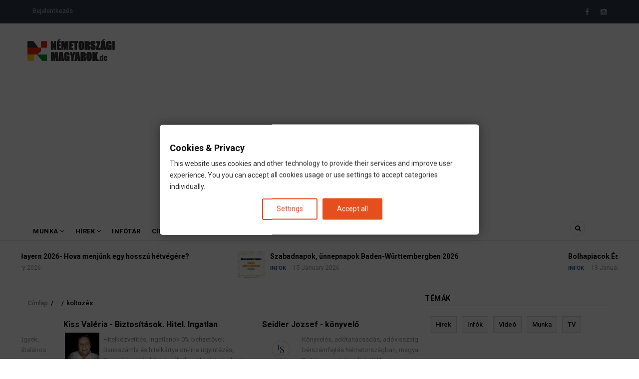

--- FILE ---
content_type: text/html; charset=UTF-8
request_url: https://nemetorszagi-magyarok.de/tags/k%C3%B6lt%C3%B6z%C3%A9s
body_size: 15297
content:
<!DOCTYPE html>
<html lang="hu" dir="ltr" prefix="og: https://ogp.me/ns#">
  <head> 
    <meta charset="utf-8" />
<link rel="canonical" href="https://nemetorszagi-magyarok.de/tags/k%C3%B6lt%C3%B6z%C3%A9s" />
<meta name="Generator" content="Drupal 10 (https://www.drupal.org)" />
<meta name="MobileOptimized" content="width" />
<meta name="HandheldFriendly" content="true" />
<meta name="viewport" content="width=device-width, initial-scale=1.0" />
<style>div#sliding-popup, div#sliding-popup .eu-cookie-withdraw-banner, .eu-cookie-withdraw-tab {background: #0779bf} div#sliding-popup.eu-cookie-withdraw-wrapper { background: transparent; } #sliding-popup h1, #sliding-popup h2, #sliding-popup h3, #sliding-popup p, #sliding-popup label, #sliding-popup div, .eu-cookie-compliance-more-button, .eu-cookie-compliance-secondary-button, .eu-cookie-withdraw-tab { color: #ffffff;} .eu-cookie-withdraw-tab { border-color: #ffffff;}</style>
<link rel="icon" href="/sites/default/files/favicon_517_transp_exp.png" type="image/png" />

    
    <title>költözés | Németországi Magyarok</title>
    <link rel="stylesheet" media="all" href="/sites/default/files/css/css_4nOFLowxvdbx1piHl6csMS4h4uDmYEgbC1dfQDed4K8.css?delta=0&amp;language=hu&amp;theme=gavias_remito&amp;include=eJxtjkEOwyAMBD9E4UnIBAdZGLvCJlV-36qHqopy2dHOZddOcxypgGFocBBYnjjINTXWAvwwP5mkBVx5U-2EH4wnE8iG6U7mijss9nAQvix9Mw6ti38LhXXrZRFXnOnGRTBDt7hPFUep12f_LVoniTpBGr4Br_lRPw" />
<link rel="stylesheet" media="all" href="//fonts.googleapis.com/css?family=Roboto:400,500,700" />
<link rel="stylesheet" media="all" href="/sites/default/files/css/css_fAH1qH61_RLltsf2B30MtRjMBE0ip6QJVJ9ZwNWol48.css?delta=2&amp;language=hu&amp;theme=gavias_remito&amp;include=eJxtjkEOwyAMBD9E4UnIBAdZGLvCJlV-36qHqopy2dHOZddOcxypgGFocBBYnjjINTXWAvwwP5mkBVx5U-2EH4wnE8iG6U7mijss9nAQvix9Mw6ti38LhXXrZRFXnOnGRTBDt7hPFUep12f_LVoniTpBGr4Br_lRPw" />

    <script type="application/json" data-drupal-selector="drupal-settings-json">{"path":{"baseUrl":"\/","pathPrefix":"","currentPath":"taxonomy\/term\/3764","currentPathIsAdmin":false,"isFront":false,"currentLanguage":"hu"},"pluralDelimiter":"\u0003","suppressDeprecationErrors":true,"eu_cookie_compliance":{"cookie_policy_version":"1.0.0","popup_enabled":false,"popup_agreed_enabled":false,"popup_hide_agreed":false,"popup_clicking_confirmation":false,"popup_scrolling_confirmation":false,"popup_html_info":false,"use_mobile_message":false,"mobile_popup_html_info":false,"mobile_breakpoint":768,"popup_html_agreed":false,"popup_use_bare_css":false,"popup_height":"auto","popup_width":"100%","popup_delay":1000,"popup_link":"https:\/\/nemetorszagi-magyarok.de\/altalanos\/datenschutz","popup_link_new_window":true,"popup_position":false,"fixed_top_position":true,"popup_language":"hu","store_consent":false,"better_support_for_screen_readers":false,"cookie_name":"","reload_page":false,"domain":"","domain_all_sites":false,"popup_eu_only":false,"popup_eu_only_js":false,"cookie_lifetime":30,"cookie_session":0,"set_cookie_session_zero_on_disagree":0,"disagree_do_not_show_popup":false,"method":"categories","automatic_cookies_removal":true,"allowed_cookies":"","withdraw_markup":"\u003Cbutton type=\u0022button\u0022 class=\u0022eu-cookie-withdraw-tab\u0022\u003EPrivacy settings\u003C\/button\u003E\n\u003Cdiv aria-labelledby=\u0022popup-text\u0022 class=\u0022eu-cookie-withdraw-banner\u0022\u003E\n  \u003Cdiv class=\u0022popup-content info eu-cookie-compliance-content\u0022\u003E\n    \u003Cdiv id=\u0022popup-text\u0022 class=\u0022eu-cookie-compliance-message\u0022 role=\u0022document\u0022\u003E\n      \u003Ch2\u003EWe use cookies on this site to enhance your user experience\u003C\/h2\u003E\u003Cp\u003EYou have given your consent for us to set cookies.\u003C\/p\u003E\n    \u003C\/div\u003E\n    \u003Cdiv id=\u0022popup-buttons\u0022 class=\u0022eu-cookie-compliance-buttons\u0022\u003E\n      \u003Cbutton type=\u0022button\u0022 class=\u0022eu-cookie-withdraw-button  button button--small button--primary\u0022\u003EWithdraw consent\u003C\/button\u003E\n    \u003C\/div\u003E\n  \u003C\/div\u003E\n\u003C\/div\u003E","withdraw_enabled":false,"reload_options":0,"reload_routes_list":"","withdraw_button_on_info_popup":false,"cookie_categories":[],"cookie_categories_details":[],"enable_save_preferences_button":true,"cookie_value_disagreed":"0","cookie_value_agreed_show_thank_you":"1","cookie_value_agreed":"2","containing_element":"body","settings_tab_enabled":true,"olivero_primary_button_classes":" button button--small button--primary","olivero_secondary_button_classes":" button button--small","close_button_action":"close_banner","open_by_default":false,"modules_allow_popup":true,"hide_the_banner":false,"geoip_match":true},"gavias_blockbuilder":{"url_edit":"\/admin\/structure\/gavias_blockbuilder\/edit\/-----"},"ajaxTrustedUrl":{"\/search\/node":true},"layzy_load":"off","gavias_load_ajax_view":"\/custom\/gavias_hook\/ajax_view","user":{"uid":0,"permissionsHash":"21c567aa4c451d9a63fded5e00c38867761d76659945b68ad5bf4218412a4196"}}</script>
<script src="/sites/default/files/js/js_avhinLjn3nK2wiN5IuluWYG1dp1chjflqr6Pa8Y0ymM.js?scope=header&amp;delta=0&amp;language=hu&amp;theme=gavias_remito&amp;include=eJxtjkEOwyAMBD9E4UnIBAdZGLvCJlV-36qHqopy2dHOZddOcxypgGFocBBYnjjINTXWAvwwP5mkBVx5U-2EH4wnE8iG6U7mijss9nAQvix9Mw6ti38LhXXrZRFXnOnGRTBDt7hPFUep12f_LVoniTpBGr4Br_lRPw"></script>

    
    

    <link rel="stylesheet" href="https://nemetorszagi-magyarok.de/themes/gavias_remito/css/custom.css" media="screen" />
    <link rel="stylesheet" href="https://nemetorszagi-magyarok.de/themes/gavias_remito/css/update.css" media="screen" />
    
    

          <style class="customize"> </style>
    
          <style type="text/css">
        table, th, td {border: 1px solid #ddd0 !important; padding: 2px !important;}.labelnyatas {overflow:hidden;padding-top:5px}.field--name-body iframe {position: relative;}.teaser-title {font-size:16px; font-weight: bold; }.post-categories {display: inline-block; !important; }.teaser-cat .field__item {font-size: 11px;font-weight: 600;text-transform: uppercase;display: inline-block; }.teaser-cat red {color:#D03632; }.teaser-cat blue {color:#26B2EC; }.hr-light {border:0;border-top: 1px solid #eee !important; padding: 2px !important;}hr {border:0;border-top: 1px solid #eee;margin-top:2px;margin-bottom:2px;line-height: 1;padding: 2px !important;}.labelnyatas a {display:inline-block;padding:0 5px;height:17px;font-size:9px;line-height:17px;text-decoration:none;background-color:#eaeaea;color:#333 !important;}.labelnyatas a:hover {background-color:#ff9900}.field--name-field-varos .field__items {display: flex;max-width: 455px;flex-wrap: wrap;}.field--name-field-varos .field__items .field__item {margin-right: 10px;background-color: #eaeaea !important;padding: 2px 4px;}.field--name-field-varos .field__items .field__item a {color: #333;}.field--name-field-szolgaltatas .field__items {display: flex;max-width: 455px;flex-wrap: wrap;}.field--name-field-szolgaltatas .field__items .field__item {margin-right: 10px;background: transparent !important;}.field--name-field-land .field__items {display: flex;max-width: 455px;flex-wrap: wrap;}.field--name-field-land .field__items .field__item {margin-right: 10px;background-color: #eaeaea !important;padding: 2px 4px;}.field--name-field-land .field__items.field__item a {color: #333;}#articlebody a, .article-detail a {color: #ff9900;}
      </style>
      
<meta name="facebook-domain-verification" content="ykgag9e83igqigkob73m4rzw3mmecb" />

<script async src="https://pagead2.googlesyndication.com/pagead/js/adsbygoogle.js?client=ca-pub-5058362321727728"
     crossorigin="anonymous"></script>
  </head>
    <body class="layout-no-sidebars not-preloader path-taxonomy">
  <div id="fb-root"></div>

    <a href="#main-content" class="visually-hidden focusable">
      Ugrás a tartalomra
    </a>
    
      <div class="dialog-off-canvas-main-canvas" data-off-canvas-main-canvas>
    <div class="body-page">
	       <header id="header" class="header-v1">
  
  <div class="topbar">
  <div class="container">
    <div class="row">

      <div class="topbar-left col-sm-6 col-xs-12 ">
                    <div>
    <nav role="navigation" aria-labelledby="block-gavias-remito-useraccountmenu-menu" id="block-gavias-remito-useraccountmenu" class="block block-menu navigation menu--account">
          
  
  <h2  class="visually-hidden block-title" id="block-gavias-remito-useraccountmenu-menu"><span>User account menu</span></h2>
  
  <div class="block-content">
                 
              <ul class="gva_menu">
        
            <li  class="menu-item">
        <a href="/user/login" data-drupal-link-system-path="user/login">Bejelentkezés</a>
        
      </li>
        </ul>
  


        </div>  
</nav>

  </div>

              </div>

      <div class="topbar-right col-sm-6 col-xs-12 hidden-xs">
        <div class="social-list">
                      <a href="https://www.facebook.com/nemetorszagi.magyarok.de/"><i class="fa fa-facebook"></i></a>
                                                                                                      <a href="https://www.youtube.com/@nemetorszagi-magyarok"><i class="fa fa-youtube-square"></i></a>
                                      </div>
      </div>
    </div>
  </div>
</div>

   <div class="header-main">
      <div class="container">
         <div class="header-main-inner">
            <div class="row">
               <div class="col-lg-2 col-md-2 col-xs-12">
                                   <div>
    <div id="block-gavias-remito-branding" class="clearfix site-branding block block-system block-system-branding-block no-title">
  
    
        <a href="/" title="Címlap" rel="home" class="site-branding-logo">
        
        <img src="/sites/default/files/nemetorszagi-magyarok-de.png" alt="Címlap" />
        
    </a>
    </div>

  </div>

                              </div>

               <div class="col-lg-10 col-md-10 col-xs-12 header-right">
                                       <div class="header-right-inner">
                          <div>
    <div id="block-gavias-remito-headerright" class="block block-block-content block-block-content4a1ca12f-0764-40bd-a88c-a26020c92ea3 no-title">
  
    
      <div class="content block-content">
      
            <div class="field field--name-body field--type-text-with-summary field--label-hidden field__item"><div class="text-center"></div>
</div>
      
    </div>
  </div>

  </div>

                     </div>
                                  </div>
            </div>
         </div>
      </div>
   </div>

    <div class="header-bottom ">
      <div class="main-menu">
        <div class="container">
           <div class="row">
              <div class="col-xs-12 area-main-menu">
                <div class="area-inner menu-hover">
                  
                  <div class="gva-offcanvas-inner">
                    <div class="close-offcanvas hidden-lg hidden-md"><a><i class="fa fa-times"></i></a></div>
                                            <div>
    <nav role="navigation" aria-labelledby="block-gavias-remito-mainmenu-menu" id="block-gavias-remito-mainmenu" class="block block-menu navigation menu--main">
          
  
  <h2  class="visually-hidden block-title" id="block-gavias-remito-mainmenu-menu"><span>Main menu</span></h2>
  
  <div class="block-content">
                 
<div class="gva-navigation">

              <ul class="clearfix gva_menu gva_menu_main">
                                      <li  class="menu-item menu-item--expanded">
        <a href="/munka">
                    Munka
                      <span class="icaret nav-plus fa fa-angle-down"></span>
            
        </a>
          
                                <ul class="menu sub-menu">
                                      <li  class="menu-item">
        <a href="/munka">
                    Németországi állások
            
        </a>
          
              </li>
                                  <li  class="menu-item">
        <a href="/infok/nemet-brutto-netto">
                    Nettó fizetés számoló
            
        </a>
          
              </li>
                                  <li  class="menu-item">
        <a href="/munka/kulfoldi-munka-nyelvtudas-nelkul">
                    Külföldi munka nyelvtudás nélkül
            
        </a>
          
              </li>
                                  <li  class="menu-item">
        <a href="/munka/nemetorszagi-munka-keves-nyelvtudassal">
                    Állások kevés nyelvtudással
            
        </a>
          
              </li>
                                  <li  class="menu-item">
        <a href="/munka/nemetorszagi-munka-nyelvtudas-nelkul">
                    Állások nyelvtudás nélkül
            
        </a>
          
              </li>
                                  <li  class="menu-item">
        <a href="/munka/nemetorszagi-munka-paroknak">
                    Állások pároknak
            
        </a>
          
              </li>
                                  <li  class="menu-item">
        <a href="/munka/nemetorszagi-munka-szallassal">
                    Állások szállással
            
        </a>
          
              </li>
                                  <li  class="menu-item">
        <a href="/hasznos/nemet-munkaero-kolcsonzo-kozvetito-cegek">
                    Munkaközvetítők
            
        </a>
          
              </li>
        </ul>
  
              </li>
                                  <li  class="menu-item menu-item--expanded">
        <a href="/hirek/start">
                    Hírek
                      <span class="icaret nav-plus fa fa-angle-down"></span>
            
        </a>
          
                                <ul class="menu sub-menu">
                                      <li  class="menu-item">
        <a href="https://nemetorszagi-magyarok.de/hirek/start">
                    Friss hírek
            
        </a>
          
              </li>
                                  <li  class="menu-item">
        <a href="/tracker">
                    Legfrissebb tartalmak
            
        </a>
          
              </li>
        </ul>
  
              </li>
                                  <li  class="menu-item">
        <a href="/infok">
                    Infótár
            
        </a>
          
              </li>
                                  <li  class="menu-item menu-item--expanded">
        <a href="/cimtar">
                    Címtár
                      <span class="icaret nav-plus fa fa-angle-down"></span>
            
        </a>
          
                                <ul class="menu sub-menu">
                                      <li  class="menu-item">
        <a href="https://nemetorszagi-magyarok.de/szolgaltatok/biztositas">
                    Biztosítás
            
        </a>
          
              </li>
                                  <li  class="menu-item">
        <a href="/szolgaltatok/magyar-nemet-forditok-tolmacsok-nemetorszagban">
                    Fordítók
            
        </a>
          
              </li>
                                  <li  class="menu-item">
        <a href="https://nemetorszagi-magyarok.de/szolgaltatok/koltozteto-cegek-magyarorszag-nemetorszag-kozt">
                    Költöztetők
            
        </a>
          
              </li>
                                  <li  class="menu-item">
        <a href="https://nemetorszagi-magyarok.de/szolgaltatas/konyvelo-adotanacsado">
                    Könyvelők
            
        </a>
          
              </li>
                                  <li  class="menu-item">
        <a href="https://nemetorszagi-magyarok.de/magyar-orvosok-kereses">
                    Orvosok
            
        </a>
          
              </li>
                                  <li  class="menu-item">
        <a href="https://nemetorszagi-magyarok.de/szolgaltatas/ugyved">
                    Ügyvédek
            
        </a>
          
              </li>
                                  <li  class="menu-item">
        <a href="https://nemetorszagi-magyarok.de/cimtar">
                    egyéb
            
        </a>
          
              </li>
        </ul>
  
              </li>
                                  <li  class="menu-item menu-item--expanded">
        <a href="/magyar-orvosok-kereses">
                    Orvosok
                      <span class="icaret nav-plus fa fa-angle-down"></span>
            
        </a>
          
                                <ul class="menu sub-menu">
                                      <li  class="menu-item">
        <a href="https://nemetorszagi-magyarok.de/magyar-orvosok-kereses">
                    Minden orvos
            
        </a>
          
              </li>
                                  <li  class="menu-item">
        <a href="/orvosok/baden-wurttemberg">
                    Orvosok BW-ben
            
        </a>
          
              </li>
                                  <li  class="menu-item">
        <a href="/orvosok/bayern">
                    Orvosok Bayerban
            
        </a>
          
              </li>
                                  <li  class="menu-item">
        <a href="/orvosok/hamburg">
                    Orvosok Hamburgban
            
        </a>
          
              </li>
                                  <li  class="menu-item">
        <a href="/orvosok/hessen">
                    Orvosok Hessenben
            
        </a>
          
              </li>
                                  <li  class="menu-item">
        <a href="/orvosok/nordrhein-westfalen">
                    Orvosok NRW-ben
            
        </a>
          
              </li>
                                  <li  class="menu-item">
        <a href="/orvosok/niedersachsen">
                    Orvosok Niedersachsenban
            
        </a>
          
              </li>
                                  <li  class="menu-item">
        <a href="/orvosok/rheinland-pfalz">
                    Orvosok Rheinland-Pfalzban
            
        </a>
          
              </li>
        </ul>
  
              </li>
                                  <li  class="menu-item menu-item--expanded ">
        <a href="/tags/utazas">
                    Utazás
                      <span class="icaret nav-plus fa fa-angle-down"></span>
            
        </a>
          
                                <ul class="menu sub-menu">
                                      <li  class="menu-item">
        <a href="https://nemetorszagi-magyarok.de/tags/utazas">
                    Utazás főoldal
            
        </a>
          
              </li>
                                  <li  class="menu-item">
        <a href="/buszjaratok/nemetorszagbol-magyaroszagra">
                    Buszjáratok DE-HU
            
        </a>
          
              </li>
                                  <li  class="menu-item">
        <a href="/buszjaratok/magyarorszagrol-nemetorszagra">
                    Buszjáratok HU-DE
            
        </a>
          
              </li>
                                  <li  class="menu-item">
        <a href="/telekocsi/nemetorszag-magyarorszag">
                    Telekocsi DE-HU
            
        </a>
          
              </li>
                                  <li  class="menu-item">
        <a href="/telekocsi/magyarorszag-nemetorszag">
                    Telekocsi HU-DE
            
        </a>
          
              </li>
                                  <li  class="menu-item">
        <a href="/infok/nemet-legi-kozlekedes-repules">
                    Relülőjáratok DE-HU
            
        </a>
          
              </li>
                                  <li  class="menu-item">
        <a href="/infok/nemet-tomegkozlekedes">
                    Tömegközlekedés
            
        </a>
          
              </li>
                                  <li  class="menu-item">
        <a href="/infok/vonattal-nemetorszag-es-magyarorszag-kozott">
                    Vonatjáratok DE-HU
            
        </a>
          
              </li>
                                  <li  class="menu-item">
        <a href="/infok/nemet-vasuti-kozlekedes">
                    Vasút Németországban
            
        </a>
          
              </li>
        </ul>
  
              </li>
                                  <li  class="menu-item ">
        <a href="/infok/kalkulatorok">
                    Kalkulátorok
            
        </a>
          
              </li>
                                  <li  class="menu-item ">
        <a href="/magyar-tv-online/magyar-tv-adok-online">
                    TV
            
        </a>
          
              </li>
                                  <li  class="menu-item menu-item--expanded ">
        <a href="/infok/magyar-facebook-kozossegek-nemetorszagban">
                    Közösségek
                      <span class="icaret nav-plus fa fa-angle-down"></span>
            
        </a>
          
                                <ul class="menu sub-menu">
                                      <li  class="menu-item">
        <a href="https://www.facebook.com/groups/munka.nemetorszagban/">
                    FB: Németországi Magyarok
            
        </a>
          
              </li>
                                  <li  class="menu-item menu-item--expanded">
        <a href="https://www.facebook.com/groups/munka.nemetorszagban/">
                    Helyi közösségek
                      <span class="icaret nav-plus fa fa-angle-down"></span>
            
        </a>
          
                                <ul class="menu sub-menu">
                                      <li  class="menu-item">
        <a href="https://www.facebook.com/groups/frankfurti.magyarok/">
                    Frankfurti Magyarok
            
        </a>
          
              </li>
                                  <li  class="menu-item">
        <a href="https://www.facebook.com/groups/kolni.magyarok/">
                    Kölni Magyarok
            
        </a>
          
              </li>
                                  <li  class="menu-item">
        <a href="https://www.facebook.com/groups/munchenimagyarok/">
                    Müncheni Magyarok
            
        </a>
          
              </li>
                                  <li  class="menu-item">
        <a href="https://www.facebook.com/groups/magyarok.stuttgartban/">
                    Stuttgarti Magyarok
            
        </a>
          
              </li>
        </ul>
  
              </li>
        </ul>
  
              </li>
                                  <li  class="menu-item menu-item--expanded ">
        <a href="/hasznos/szallas-nemetorszagban">
                    Szállás
                      <span class="icaret nav-plus fa fa-angle-down"></span>
            
        </a>
          
                                <ul class="menu sub-menu">
                                      <li  class="menu-item">
        <a href="/infok/kiado-lakasok">
                    Kiadó lakások
            
        </a>
          
              </li>
        </ul>
  
              </li>
        </ul>
  

</div>

        </div>  
</nav>

  </div>

                      
                                      </div>
                  
                  <div id="menu-bar" class="menu-bar mobile hidden-lg hidden-md">
                    <span class="one"></span>
                    <span class="two"></span>
                    <span class="three"></span>
                  </div>

                  
                                      <div class="gva-search-region search-region">
                      <span class="icon"><i class="fa fa-search"></i></span>
                      <div class="search-content">
                        <a class="close"><i class="fa fa-times"></i></a> 
                        <div class="content-inner"> 
                            <div>
    <div class="search-block-form block block-search container-inline" data-drupal-selector="search-block-form" id="block-gavias-remito-search" role="search">
  
    
      <form action="/search/node" method="get" id="search-block-form" accept-charset="UTF-8" class="search-form search-block-form">
  <div class="js-form-item form-item js-form-type-search form-item-keys js-form-item-keys form-no-label">
      <label for="edit-keys" class="visually-hidden">Keresés</label>
        <input title="A keresendő kifejezések megadása." data-drupal-selector="edit-keys" type="search" id="edit-keys" name="keys" value="" size="15" maxlength="128" class="form-search" />

        </div>
<div data-drupal-selector="edit-actions" class="form-actions js-form-wrapper form-wrapper" id="edit-actions"><input class="search-form__submit button js-form-submit form-submit" data-drupal-selector="edit-submit" type="submit" id="edit-submit" value="Keresés" />
</div>

</form>

  </div>

  </div>

                        </div>
                      </div>  
                    </div>
                                  
                </div>   
              </div>
           </div>
        </div>
      </div>
   </div>

         <div class="breaking-news">
        <div class="container clearfix">
          <div class="content-inner">  <div>
    <div class="views-element-container block block-views block-views-blockarticle-blocks-block-6 no-title" id="block-gavias-remito-views-block-article-blocks-block-6">
  
    
      <div class="content block-content">
      <div><div class="view-post-breaking-news js-view-dom-id-e7b99033ab7b0e957e2f058d2952fba09e2d9ae7a3fb47929b377c4f5e7f168d">
  
  
  

  
  
  

  <div class="owl-carousel init-carousel-owl" data-items="4" data-items_lg="2" data-items_md="2" data-items_sm="2" data-items_xs="2" data-loop="1" data-speed="200" data-auto_play="1" data-auto_play_speed="1000" data-auto_play_timeout="3000" data-auto_play_hover="1" data-navigation="0" data-rewind_nav="0" data-pagination="0" data-mouse_drag="1" data-touch_drag="1">
   
   
             <div class="item">
            <div><div data-history-node-id="20583" class="node node--type-article node--promoted node--view-mode-small clearfix small-post post-block">
  <div class="post-image">
            <div class="field field--name-field-kep field--type-image field--label-hidden field__item">  <a href="/hirek/hadugy" hreflang="hu"><img loading="lazy" src="/sites/default/files/styles/thumbnail/public/bundeswehr.png?itok=Ca9qPmqX" alt="" />

</a>
</div>
      </div>
  <div class="post-content">
      <div class="post-title"><a href="/hirek/hadugy">
<span>Mennyit lehet keresni a német hadseregben?</span>
</a></div>
      <div class="post-meta">  <span class="post-categories navy" ><a href="/category/infok" hreflang="hu">Infók</a></span>
<span class="post-created"> 15 January 2026</span> </div>
   </div>
</div>
</div>
         </div>
             <div class="item">
            <div><div data-history-node-id="17542" class="node node--type-article node--promoted node--view-mode-small clearfix small-post post-block">
  <div class="post-image">
            <div class="field field--name-field-kep field--type-image field--label-hidden field__item">  <a href="/infok/szabadnapok-bayern" hreflang="hu"><img loading="lazy" src="/sites/default/files/styles/thumbnail/public/unnepnapok_bayern_logo_1.png?itok=xjUxPVyO" alt="" />

</a>
</div>
      </div>
  <div class="post-content">
      <div class="post-title"><a href="/infok/szabadnapok-bayern">
<span>Szabadnapok Bayern 2026- Hova menjünk egy hosszú hétvégére?</span>
</a></div>
      <div class="post-meta">  <span class="post-categories blue" ><a href="/category/hirek" hreflang="hu">Hírek</a></span>
<span class="post-created"> 15 January 2026</span> </div>
   </div>
</div>
</div>
         </div>
             <div class="item">
            <div><div data-history-node-id="16977" class="node node--type-page node--view-mode-small clearfix small-post post-block">
  <div class="post-image">
            <div class="field field--name-field-kep field--type-image field--label-hidden field__item">  <a href="/infok/szabadnapok-bw" hreflang="hu"><img loading="lazy" src="/sites/default/files/styles/thumbnail/public/unnepnapok_bw_logo_0_2.jpg?itok=EQioznuq" alt="" />

</a>
</div>
      </div>
  <div class="post-content">
      <div class="post-title"><a href="/infok/szabadnapok-bw">
<span>Szabadnapok, ünnepnapok Baden-Württembergben 2026</span>
</a></div>
      <div class="post-meta">  <span class="post-categories navy" ><a href="/category/infok" hreflang="hu">Infók</a></span>
<span class="post-created"> 15 January 2026</span> </div>
   </div>
</div>
</div>
         </div>
             <div class="item">
            <div><div data-history-node-id="14790" class="node node--type-article node--promoted node--view-mode-small clearfix small-post post-block">
  <div class="post-image">
            <div class="field field--name-field-kep field--type-image field--label-hidden field__item">  <a href="/infok/bolhapiacok-eszak-rajna-vesztfaliaban" hreflang="hu"><img loading="lazy" src="/sites/default/files/styles/thumbnail/public/bolhapiacok-nrwben_custom.png?itok=H5u4996G" alt="" />

</a>
</div>
      </div>
  <div class="post-content">
      <div class="post-title"><a href="/infok/bolhapiacok-eszak-rajna-vesztfaliaban">
<span>Bolhapiacok Észak-Rajna-Vesztfáliában</span>
</a></div>
      <div class="post-meta">  <span class="post-categories navy" ><a href="/category/infok" hreflang="hu">Infók</a></span>
<span class="post-created"> 13 January 2026</span> </div>
   </div>
</div>
</div>
         </div>
             <div class="item">
            <div><div data-history-node-id="18784" class="node node--type-article node--promoted node--view-mode-small clearfix small-post post-block">
  <div class="post-image">
            <div class="field field--name-field-kep field--type-image field--label-hidden field__item">  <a href="/infok/nemet-gazdasagi-hirek" hreflang="hu"><img loading="lazy" src="/sites/default/files/styles/thumbnail/public/nemet-gazdasag_0.png?itok=Jozxjwrk" alt="" />

</a>
</div>
      </div>
  <div class="post-content">
      <div class="post-title"><a href="/infok/nemet-gazdasagi-hirek">
<span>Rekordévet zárt a német turizmus 2025-ben</span>
</a></div>
      <div class="post-meta">  <span class="post-categories blue" ><a href="/category/hirek" hreflang="hu">Hírek</a></span>
<span class="post-created"> 13 January 2026</span> </div>
   </div>
</div>
</div>
         </div>
             <div class="item">
            <div><div data-history-node-id="13949" class="node node--type-article node--promoted node--view-mode-small clearfix small-post post-block">
  <div class="post-image">
            <div class="field field--name-field-kep field--type-image field--label-hidden field__item">  <a href="/infok/bolhapiacok-bayernben" hreflang="hu"><img loading="lazy" src="/sites/default/files/styles/thumbnail/public/bolhapiacok-bayernban_1_custom.png?itok=zvmqGk5d" alt="" />

</a>
</div>
      </div>
  <div class="post-content">
      <div class="post-title"><a href="/infok/bolhapiacok-bayernben">
<span>Bolhapiacok Bajorországban</span>
</a></div>
      <div class="post-meta">  <span class="post-categories navy" ><a href="/category/infok" hreflang="hu">Infók</a></span>
<span class="post-created"> 13 January 2026</span> </div>
   </div>
</div>
</div>
         </div>
    
</div>

    

  
  

  
  
</div>
</div>

    </div>
  </div>

  </div>
</div> 
        </div> 
      </div>
    </header>
	
    

  <div class="help show">
    <div class="container">
      <div class="content-inner">
          <div>
    <div data-drupal-messages-fallback class="hidden"></div>

  </div>

      </div>
    </div>
  </div>

<div class="clearfix"></div>


<div class="clearfix"></div>

	<div role="main" class="main main-page">	
		<div id="content" class="content content-full">
			<div class="container">	
				
<div class="content-main-inner">
	<div class="row">
		
					
						 				 		
							
       

		<div id="page-main-content" class="main-content col-xs-12 col-md-8 sb-r ">
						  <div class="breadcrumbs">
			      <div>
    
<div class="breadcrumb-content-inner">
  <div id="block-gavias-remito-breadcrumbs" class="text-dark block gva-block-breadcrumb block-system block-system-breadcrumb-block no-title">
    <div class="breadcrumb-style" style="background-color: #FFF;background-position: center top;background-repeat: no-repeat;">
      <div class="clearfix">
        <div class="content-inner">
          <h2 class="page-title hidden"> </h2>
           
                      
                      <div class="">
              <div class="content block-content">
                  <nav class="breadcrumb" role="navigation">
    <h2 id="system-breadcrumb" class="visually-hidden">Morzsa</h2>
    <ol>
      
                <li>
                  <a href="/">Címlap</a>
                          <span>&nbsp;/&nbsp;</span>
          
      </li>
                <li>
                  <a href="/tags">-</a>
                          <span>&nbsp;/&nbsp;</span>
          
      </li>
                <li>
                  
                  
      </li>
                <li>
                  költözés
                  
      </li>
        </ol>
  </nav>

              </div>
            </div>  
                  </div>  
      </div>
    </div>
  </div>     
</div>

  </div>
  
			  </div>
						<div class="main-content-inner">
				
				
									<div class="content-main">
						  <div>
    <div class="views-element-container block block-views block-views-blockszolgaltatok-block-1 no-title" id="block-gavias-remito-views-block-szolgaltatok-block-1">
  
    
      <div class="content block-content">
      <div><div class="js-view-dom-id-5eb79266107b6bb177f3e1b3b72f7822127387e2fac3b18f1a44050687c30e6f">
  
  
  

  
  
  

  <div class="owl-carousel init-carousel-owl" data-items="2" data-items_lg="2" data-items_md="2" data-items_sm="2" data-items_xs="1" data-loop="1" data-speed="1000" data-auto_play="1" data-auto_play_speed="2000" data-auto_play_timeout="5000" data-auto_play_hover="1" data-navigation="0" data-rewind_nav="0" data-pagination="0" data-mouse_drag="1" data-touch_drag="1">
   
   
             <div class="item">
            <div><div data-history-node-id="4373" class="node node--type-szolgaltatok node--promoted node--view-mode-szolgaltatok-small clearfix small-post post-block">
<span class="teaser-title"><a href="/nemetorszag/ugyved/asthoff-ugyvedi-iroda" >
<span>Asthoff ügyvédi iroda Németországban</span>
</a></span>
<table width="100%">
	<tbody>
		<tr>
			<td width="20%">
            <div class="field field--name-field-kep field--type-image field--label-hidden field__item">  <img loading="lazy" src="/sites/default/files/szolgaltatok/asthoff.png" alt="" />

</div>
      </td>
			<td>
				
			

				<table width="100%">
					<tbody>
						<tr><td width="10%"> <div class="post-meta">Szakterületek:  Büntetö eljárások, céges ügyek, bérleti-, munka-,  öröklési- és munkajog, általános és nemzetközi gazdasági jog. </div></td></tr>
						<tr>
						<td >
						<table width="100%">
							<tbody>
							
									<td><a href="tel:+4917638400010 "><em><i class="material-icons md-14 md-grey" title="hívás">call</i></em></a></td>

								
							
							<td><a href="https://www.magyarugyved.de/"> <em><i class="material-icons md-14 md-grey" title="weboldal">open_in_new</i></em></a></td>

								
										
								<td ><a href="MailTo:ugyfel@magyarugyved.de"><em><i class="material-icons md-14 md-grey" title="email">email</i></em></a> </td>
								
						</td>
						</tbody>
				</table>
						</tr>		
					</tbody>
				</table>
			</td>
	</tr>
</tbody>
				</table>

</div>
</div>
         </div>
             <div class="item">
            <div><div data-history-node-id="12051" class="node node--type-szolgaltatok node--promoted node--view-mode-szolgaltatok-small clearfix small-post post-block">
<span class="teaser-title"><a href="/regensburg/biztositas/valeria-kiss-biztositasi-tanacsado" >
<span>Kiss Valéria - Biztosítások. Hitel. Ingatlan</span>
</a></span>
<table width="100%">
	<tbody>
		<tr>
			<td width="20%">
            <div class="field field--name-field-kep field--type-image field--label-hidden field__item">  <img loading="lazy" src="/sites/default/files/szolgaltatok/Vali-profil.jpg" alt="" />

</div>
      </td>
			<td>
				
			

				<table width="100%">
					<tbody>
						<tr><td width="10%"> <div class="post-meta">Hitelközvetítés, Ingatlanok 0% befizetővel; Bankszámla és hitelkártya on-line ügyintézés; Biztosítások és hitelek vállalkozóknak/cégeknek is. </div></td></tr>
						<tr>
						<td >
						<table width="100%">
							<tbody>
							
									<td><a href="tel:004917667194075 "><em><i class="material-icons md-14 md-grey" title="hívás">call</i></em></a></td>

								
							
							<td><a href="https://biztositas.blog"> <em><i class="material-icons md-14 md-grey" title="weboldal">open_in_new</i></em></a></td>

								
										
								<td ><a href="MailTo:biztositas.nemetorszagban@gmail.com"><em><i class="material-icons md-14 md-grey" title="email">email</i></em></a> </td>
								
						</td>
						</tbody>
				</table>
						</tr>		
					</tbody>
				</table>
			</td>
	</tr>
</tbody>
				</table>

</div>
</div>
         </div>
             <div class="item">
            <div><div data-history-node-id="18277" class="node node--type-szolgaltatok node--promoted node--view-mode-szolgaltatok-small clearfix small-post post-block">
<span class="teaser-title"><a href="/erfurt/konyveles-ugyintezes/seidler-jozsef" >
<span>Seidler Jozsef  - könyvelő</span>
</a></span>
<table width="100%">
	<tbody>
		<tr>
			<td width="20%">
            <div class="field field--name-field-kep field--type-image field--label-hidden field__item">  <img loading="lazy" src="/sites/default/files/szolgaltatok/426149701_448556660842239_2103359641353416229_n%20%281%29%20%281%29.png" alt="" />

</div>
      </td>
			<td>
				
			

				<table width="100%">
					<tbody>
						<tr><td width="10%"> <div class="post-meta">Könyvelés, adótanácsadás, adóvisszaigeénylés, bérszámfejtés Németországban, magyarul. Epitöiparosok Herzlich Willkommen! </div></td></tr>
						<tr>
						<td >
						<table width="100%">
							<tbody>
							
									<td><a href="tel:+491782642374 +4936020293534 "><em><i class="material-icons md-14 md-grey" title="hívás">call</i></em></a></td>

								
							
							<td><a href="https://bueroservice-seidler.de/"> <em><i class="material-icons md-14 md-grey" title="weboldal">open_in_new</i></em></a></td>

								
										
								<td ><a href="MailTo:j.seidler88@outlook.de"><em><i class="material-icons md-14 md-grey" title="email">email</i></em></a> </td>
								
						</td>
						</tbody>
				</table>
						</tr>		
					</tbody>
				</table>
			</td>
	</tr>
</tbody>
				</table>

</div>
</div>
         </div>
             <div class="item">
            <div><div data-history-node-id="7460" class="node node--type-szolgaltatok node--promoted node--view-mode-szolgaltatok-small clearfix small-post post-block">
<span class="teaser-title"><a href="/stuttgart-goeppingen/konyvelo-adotanacsado/gracza-gyorgy" >
<span>Gracza György Adótanacsadás és Könyvelés </span>
</a></span>
<table width="100%">
	<tbody>
		<tr>
			<td width="20%">
            <div class="field field--name-field-kep field--type-image field--label-hidden field__item">  <img loading="lazy" src="/sites/default/files/szolgaltatok/gracza_0.PNG" alt="" />

</div>
      </td>
			<td>
				
			

				<table width="100%">
					<tbody>
						<tr><td width="10%"> <div class="post-meta">Könvyelés, adótanácsadás, bérkönyvelés, jogi tanácsadás Németországban </div></td></tr>
						<tr>
						<td >
						<table width="100%">
							<tbody>
							
									<td><a href="tel:+497161685961 "><em><i class="material-icons md-14 md-grey" title="hívás">call</i></em></a></td>

								
							
							<td><a href="http://ra-gracza.de"> <em><i class="material-icons md-14 md-grey" title="weboldal">open_in_new</i></em></a></td>

								
										
								<td ><a href="MailTo:info@ra-gracza.de"><em><i class="material-icons md-14 md-grey" title="email">email</i></em></a> </td>
								
						</td>
						</tbody>
				</table>
						</tr>		
					</tbody>
				</table>
			</td>
	</tr>
</tbody>
				</table>

</div>
</div>
         </div>
             <div class="item">
            <div><div data-history-node-id="20385" class="node node--type-szolgaltatok node--promoted node--view-mode-szolgaltatok-small clearfix small-post post-block">
<span class="teaser-title"><a href="/cimtar/nemetorszag/biztositas/timo-mertens" >
<span>Timo Mertens Biztosításközvetítő</span>
</a></span>
<table width="100%">
	<tbody>
		<tr>
			<td width="20%">
            <div class="field field--name-field-kep field--type-image field--label-hidden field__item">  <img loading="lazy" src="/sites/default/files/szolgaltatok/timomertens2.png" alt="" />

</div>
      </td>
			<td>
				
			

				<table width="100%">
					<tbody>
						<tr><td width="10%"> <div class="post-meta">Timo Mertens minden hitel és biztosítási ügyben az Ön rendelkezésére áll.
Segítünk gáz-, áram-, hitelszerződések váltásánál is. </div></td></tr>
						<tr>
						<td >
						<table width="100%">
							<tbody>
							
									<td><a href="tel:+491718980822  "><em><i class="material-icons md-14 md-grey" title="hívás">call</i></em></a></td>

								
							
							<td><a href="https://baloise.de/timo-mertens"> <em><i class="material-icons md-14 md-grey" title="weboldal">open_in_new</i></em></a></td>

								
										
								<td ><a href="MailTo:timo.mertens@baloise-agentur.de"><em><i class="material-icons md-14 md-grey" title="email">email</i></em></a> </td>
								
						</td>
						</tbody>
				</table>
						</tr>		
					</tbody>
				</table>
			</td>
	</tr>
</tbody>
				</table>

</div>
</div>
         </div>
             <div class="item">
            <div><div data-history-node-id="7474" class="node node--type-szolgaltatok node--promoted node--view-mode-szolgaltatok-small clearfix small-post post-block">
<span class="teaser-title"><a href="/szolgaltatok/koltoztetok/franko-teher" >
<span>Frankó Teher - Nemzetközi Költöztetés</span>
</a></span>
<table width="100%">
	<tbody>
		<tr>
			<td width="20%">
            <div class="field field--name-field-kep field--type-image field--label-hidden field__item">  <img loading="lazy" src="/sites/default/files/szolgaltatok/small-logo.jpg" alt="" />

</div>
      </td>
			<td>
				
			

				<table width="100%">
					<tbody>
						<tr><td width="10%"> <div class="post-meta">Komplett lakások professzionális költöztetése biztosítással, teljes garancia vállalással. </div></td></tr>
						<tr>
						<td >
						<table width="100%">
							<tbody>
							
									<td><a href="tel:+36209552669 "><em><i class="material-icons md-14 md-grey" title="hívás">call</i></em></a></td>

								
								
										
								<td ><a href="MailTo:info@frankokoltoztet.hu?subject=Ajanlat nm.de"><em><i class="material-icons md-14 md-grey" title="email">email</i></em></a> </td>
								
						</td>
						</tbody>
				</table>
						</tr>		
					</tbody>
				</table>
			</td>
	</tr>
</tbody>
				</table>

</div>
</div>
         </div>
             <div class="item">
            <div><div data-history-node-id="7168" class="node node--type-szolgaltatok node--promoted node--view-mode-szolgaltatok-small clearfix small-post post-block">
<span class="teaser-title"><a href="/m%C3%BCnchen/biztositas-ugyintezes/kevin-ressler-bizositasi-szakerto" >
<span>Kevin Ressler biztosítási szakértő</span>
</a></span>
<table width="100%">
	<tbody>
		<tr>
			<td width="20%">
            <div class="field field--name-field-kep field--type-image field--label-hidden field__item">  <img loading="lazy" src="/sites/default/files/szolgaltatok/kevin_arckep-2.jpg" alt="" />

</div>
      </td>
			<td>
				
			

				<table width="100%">
					<tbody>
						<tr><td width="10%"> <div class="post-meta">Gépjármű-, jogvédelmi-, felelősség-, baleset-, nyugdíj-, fogászati biztosítások. </div></td></tr>
						<tr>
						<td >
						<table width="100%">
							<tbody>
							
									<td><a href="tel:+4915122656507 "><em><i class="material-icons md-14 md-grey" title="hívás">call</i></em></a></td>

								
							
							<td><a href="http://www.nemetorszagibiztositas.hu/"> <em><i class="material-icons md-14 md-grey" title="weboldal">open_in_new</i></em></a></td>

								
										
								<td ><a href="MailTo:Kevin.Ressler@ergo.de"><em><i class="material-icons md-14 md-grey" title="email">email</i></em></a> </td>
								
						</td>
						</tbody>
				</table>
						</tr>		
					</tbody>
				</table>
			</td>
	</tr>
</tbody>
				</table>

</div>
</div>
         </div>
             <div class="item">
            <div><div data-history-node-id="19996" class="node node--type-szolgaltatok node--promoted node--view-mode-szolgaltatok-small clearfix small-post post-block">
<span class="teaser-title"><a href="/budapest/fordito-hitelesites/forditomuvek" >
<span>Fordítóművek: Fordítás – Hitelesítés</span>
</a></span>
<table width="100%">
	<tbody>
		<tr>
			<td width="20%">
            <div class="field field--name-field-kep field--type-image field--label-hidden field__item">  <img loading="lazy" src="/sites/default/files/szolgaltatok/forditomuvek.png" alt="" />

</div>
      </td>
			<td>
				
			

				<table width="100%">
					<tbody>
						<tr><td width="10%"> <div class="post-meta">Fordítás 50+ nyelven. Vállaljuk akár azonnali határidővel is. 0-24 órás rendelkezésre állás. 20+ év tapasztalat. Gyors, pontos, megbízható. </div></td></tr>
						<tr>
						<td >
						<table width="100%">
							<tbody>
							
									<td><a href="tel:+36309318252 "><em><i class="material-icons md-14 md-grey" title="hívás">call</i></em></a></td>

								
							
							<td><a href="https://forditomuvek.hu/"> <em><i class="material-icons md-14 md-grey" title="weboldal">open_in_new</i></em></a></td>

								
										
								<td ><a href="MailTo:info@forditomuvek.hu"><em><i class="material-icons md-14 md-grey" title="email">email</i></em></a> </td>
								
						</td>
						</tbody>
				</table>
						</tr>		
					</tbody>
				</table>
			</td>
	</tr>
</tbody>
				</table>

</div>
</div>
         </div>
             <div class="item">
            <div><div data-history-node-id="20370" class="node node--type-szolgaltatok node--promoted node--view-mode-szolgaltatok-small clearfix small-post post-block">
<span class="teaser-title"><a href="/nemetorszag/ugyintezes/hufinanz" >
<span>Langó Szabina - HuFinanz.hu</span>
</a></span>
<table width="100%">
	<tbody>
		<tr>
			<td width="20%">
            <div class="field field--name-field-kep field--type-image field--label-hidden field__item">  <img loading="lazy" src="/sites/default/files/szolgaltatok/7049d733-6ddd-48b3-81dd-f8464c8647c8_0.jpeg" alt="" />

</div>
      </td>
			<td>
				
			

				<table width="100%">
					<tbody>
						<tr><td width="10%"> <div class="post-meta">Adóbevallás, ügyintézés, állami támogatások, kedvezmények, bankszámlanyitás, befektetések, hitel, nyugdíj előtakarékosság, biztosítások </div></td></tr>
						<tr>
						<td >
						<table width="100%">
							<tbody>
							
									<td><a href="tel:+4917645778362 "><em><i class="material-icons md-14 md-grey" title="hívás">call</i></em></a></td>

								
							
							<td><a href="http://hufinanz.hu"> <em><i class="material-icons md-14 md-grey" title="weboldal">open_in_new</i></em></a></td>

								
										
								<td ><a href="MailTo:info@hufinanz.hu"><em><i class="material-icons md-14 md-grey" title="email">email</i></em></a> </td>
								
						</td>
						</tbody>
				</table>
						</tr>		
					</tbody>
				</table>
			</td>
	</tr>
</tbody>
				</table>

</div>
</div>
         </div>
    
</div>

    

  
  

  
  
</div>
</div>

    </div>
  </div>
<div id="block-gavias-remito-content" class="block block-system block-system-main-block no-title">
  
    
      <div class="content block-content">
      <div class="views-element-container"><div class="js-view-dom-id-c885bf830465c5b3b1ee1972c5fe998196bc3eac7b94aec298558340d8d14826">
  
  
  

      <header>
      <div id="articlebody">
  
    
 
  
</div>

    </header>
  
  
  

  


    <div class="views-row">

    



<div data-history-node-id="7458" class="node node--type-article node--promoted node--view-mode-teaser clearfix post-block">
<table width="100%">
	<tbody>
		<tr>
			<td width="20%">
            <div class="field field--name-field-kep field--type-image field--label-hidden field__item">  <a href="/szolgaltatok/koltozteto-cegek-magyarorszag-nemetorszag-kozt" hreflang="hu"><img loading="lazy" src="/sites/default/files/styles/medium/public/koltoztetok.jpg?itok=X2POfyH9" alt="" />

</a>
</div>
      </td>
			<td width="80%">
				<div class="post-content">

				
					 <span class="teaser-title"><a href="/szolgaltatok/koltozteto-cegek-magyarorszag-nemetorszag-kozt" rel="bookmark">
<span>Költöztető cégek Magyarország - Németország között</span>
</a></span>
				

				<div class="post-meta"><span class="labelnyatas"></span>
				<span class="post-created">12 December 2023</span>
				</div>

				<table width="100%">
					<tbody>
						<tr><td> <span >
            <div class="field field--name-field-summary field--type-string field--label-hidden field__item">Költözni szeretnél? Itt a költöztető cégek listája Magyarország - Németország között.</div>
      </span>
							</td></tr>

					</tbody>
				</table>
				</div>

			</td>

		</tr>
	</tbody>
</table>
<hr /> </div>
  </div>

    <div class="views-row">

    



<div data-history-node-id="14647" class="node node--type-page node--view-mode-teaser clearfix post-block">
<table width="100%">
	<tbody>
		<tr>
			<td width="20%">
            <div class="field field--name-field-kep field--type-image field--label-hidden field__item">  <img loading="lazy" src="/sites/default/files/elkoltozes-nemetorszagban.png" alt="" />

</div>
      </td>
			<td width="80%">
				<div class="post-content">

				
					 <span class="teaser-title"><a href="/infok/elkoltozes-nemetorszagbol" rel="bookmark">
<span>Elköltözés Németországból - minden infó</span>
</a></span>
				


				<div class="post-meta"><span class="labelnyatas"></span>  <span class="post-created">2 November 2023</span> </div>
				<table width="100%">
					<tbody>
						<tr><td> <span >
            <div class="field field--name-field-summary field--type-string field--label-hidden field__item">Elhagyod Németországot? Minden amit tudnod kell!</div>
      </span>
							</td></tr>

					</tbody>
				</table>
				</div>

			</td>

		</tr>
	</tbody>
</table>
<hr /> </div>
  </div>

    <div class="views-row">

    



<div data-history-node-id="14648" class="node node--type-page node--view-mode-teaser clearfix post-block">
<table width="100%">
	<tbody>
		<tr>
			<td width="20%">
            <div class="field field--name-field-kep field--type-image field--label-hidden field__item">  <img loading="lazy" src="/sites/default/files/kikoltozes-nemetorszagban.png" alt="" />

</div>
      </td>
			<td width="80%">
				<div class="post-content">

				
					 <span class="teaser-title"><a href="/infok/kikoltozes-nemetorszagban" rel="bookmark">
<span>Kiköltözés, lakás felmondása Németországban</span>
</a></span>
				


				<div class="post-meta"><span class="labelnyatas"></span>  <span class="post-created">2 November 2022</span> </div>
				<table width="100%">
					<tbody>
						<tr><td> <span >
            <div class="field field--name-field-summary field--type-string field--label-hidden field__item">Minden tudnivaló lakásbérlet felmondásakor és költözéskor Németországban</div>
      </span>
							</td></tr>

					</tbody>
				</table>
				</div>

			</td>

		</tr>
	</tbody>
</table>
<hr /> </div>
  </div>

    <div class="views-row">

    



<div data-history-node-id="15920" class="node node--type-article node--promoted node--view-mode-teaser clearfix post-block">
<table width="100%">
	<tbody>
		<tr>
			<td width="20%">
            <div class="field field--name-field-kep field--type-image field--label-hidden field__item">  <a href="/infok/telefon-internet-gaz-aram-rendkivuli-felmondas-koltozeskor" hreflang="hu"><img loading="lazy" src="/sites/default/files/styles/medium/public/vertrag.jpg?itok=igKOt1uz" alt="" />

</a>
</div>
      </td>
			<td width="80%">
				<div class="post-content">

				
					 <span class="teaser-title"><a href="/infok/telefon-internet-gaz-aram-rendkivuli-felmondas-koltozeskor" rel="bookmark">
<span>Felmondhatod-e az internet, gáz vagy áramszolgáltatót költözés miatt?</span>
</a></span>
				

				<div class="post-meta"><span class="labelnyatas"></span>
				<span class="post-created">3 September 2021</span>
				</div>

				<table width="100%">
					<tbody>
						<tr><td> <span >
            <div class="field field--name-field-summary field--type-string field--label-hidden field__item">Érdemes már szerződéskötéskor megnézni, hogy milyen jogaid vannak</div>
      </span>
							</td></tr>

					</tbody>
				</table>
				</div>

			</td>

		</tr>
	</tbody>
</table>
<hr /> </div>
  </div>

    <div class="views-row">

    



<div data-history-node-id="7265" class="node node--type-article node--promoted node--view-mode-teaser clearfix post-block">
<table width="100%">
	<tbody>
		<tr>
			<td width="20%">
            <div class="field field--name-field-kep field--type-image field--label-hidden field__item">  <a href="/infok/a-berlo-jogai-elhalasztott-koltozes-eseten-nemetorszagban" hreflang="hu"><img loading="lazy" src="/sites/default/files/styles/medium/public/Miete.jpg?itok=cd0ovAD_" alt="" />

</a>
</div>
      </td>
			<td width="80%">
				<div class="post-content">

				
					 <span class="teaser-title"><a href="/infok/a-berlo-jogai-elhalasztott-koltozes-eseten-nemetorszagban" rel="bookmark">
<span>Két szék között: amikor a bérlő nem költözhet be az új lakásába</span>
</a></span>
				

				<div class="post-meta"><span class="labelnyatas"></span>
				<span class="post-created">28 June 2017</span>
				</div>

				<table width="100%">
					<tbody>
						<tr><td> <span >
            <div class="field field--name-field-summary field--type-string field--label-hidden field__item">Milyen jogaid vannak Németországban, ha a bérbeadó elhalasztja a beköltözés időpontját?</div>
      </span>
							</td></tr>

					</tbody>
				</table>
				</div>

			</td>

		</tr>
	</tbody>
</table>
<hr /> </div>
  </div>

    

  
  

  
  
</div>
</div>

    </div>
  </div>

  </div>

					</div>
				
							</div>

		</div>

		<!-- Sidebar Left -->
				<!-- End Sidebar Left -->

		<!-- Sidebar Right -->
					
							 

			<div class="col-lg-4 col-md-4 col-sm-12 col-xs-12 sidebar sidebar-right theiaStickySidebar">
				<div class="sidebar-inner">
					  <div>
    <div class="views-element-container block block-views block-views-blockcategories-post-block-2" id="block-gavias-remito-views-block-categories-post-block-2">
  
      <h2 class="block-title" ><span>Témák</span></h2>
    
      <div class="content block-content">
      <div><div class="tags-list js-view-dom-id-9f798845c03c37e1c0da0f40d829c224e3cabe9309ba94a788dd6ecf55d8d533">
  
  
  

  
  
  

  <div class="item-list">
    <ul>
          <li class="view-list-item" ><div class="views-field views-field-name"><span class="field-content"><a href="/category/hirek" hreflang="hu">Hírek</a></span></div></li>
          <li class="view-list-item" ><div class="views-field views-field-name"><span class="field-content"><a href="/category/infok" hreflang="hu">Infók</a></span></div></li>
          <li class="view-list-item" ><div class="views-field views-field-name"><span class="field-content"><a href="/category/video" hreflang="hu">Videó</a></span></div></li>
          <li class="view-list-item" ><div class="views-field views-field-name"><span class="field-content"><a href="/category/munka" hreflang="hu">Munka</a></span></div></li>
          <li class="view-list-item" ><div class="views-field views-field-name"><span class="field-content"><a href="/category/tv" hreflang="hu">TV</a></span></div></li>
      </ul>
</div>

    

  
  

  
  
</div>
</div>

    </div>
  </div>
<div id="block-gavias-remito-blockpers" class="block block-block-content block-block-contenta59d1300-205f-4f8d-862c-bd35f6f9f881">
  
      <h2 class="block-title" ><span>Hirdetés</span></h2>
    
      <div class="content block-content">
      
            <div class="field field--name-body field--type-text-with-summary field--label-hidden field__item"><!-- 
<p>
                                                            <a href="https://www.epdent.hu/" target="_blank"><img src="/sites/default/files/styles/max_650x650/public/banner/epdent.png" alt="" width="320" height="320" rel="sponsored"></a>
</p>
<hr>
--><div class="widget-content"><table style="margin-bottom:5px;"><tbody><tr width="100%"><td style="padding:0px;text-align:center;vertical-align:top;" width="30%"><a href="https://nemetorszagi-magyarok.de/munchen/konyvelo/muncheni-konyveles-adotanacsadas" rel="sponsored" target="_blank"><img src="https://nemetorszagi-magyarok.de/sites/default/files/szolgaltatok/20210520_130857.jpg" width="90" height="120"></a></td><td style="padding:0px;vertical-align:top;"><table style="margin-bottom:5px;"><tbody><tr valign="top" width="100%"><td colspan="3"><p><a href="https://nemetorszagi-magyarok.de/munchen/konyvelo/muncheni-konyveles-adotanacsadas"><span class="teaser-title" style="box-sizing:border-box;font-size:16px;"><strong>Könyvelés kizárólag cégeknek&nbsp;</strong></span></a></p><p>Vállalkozások számára kínálunk teljeskörű könyvelési és adószakügyvédi szolgáltatásokat</p></td></tr><tr width="100%"><td style="text-align:center;"><a href="tel:+498974848747"><em><i class="material-icons md-18 md-grey" title="hívás">call</i></em></a></td><td style="text-align:center;"><a href="https://nemetorszagi-magyarok.de/munchen/konyvelo/muncheni-konyveles-adotanacsadas" target=" rel="><em><i class="material-icons md-18 md-grey" title="weboldal">open_in_new</i></em></a></td><td style="text-align:center;"><a href="mailto:henyel@henyel-kelemen.de"><em><i class="material-icons md-18 md-grey" title="email">email</i></em></a></td></tr></tbody></table></td></tr><tr width="100%"><td colspan="2"><hr></td></tr></tbody></table></div><hr><div class="widget-content"><table style="margin-bottom:5px;"><tbody><tr width="100%"><td style="padding:0px;vertical-align:top;" width="30%"><a href="http://www.koncztrans.com" rel="sponsored" target="_blank"><img src="/sites/default/files/koncztrans_logo-small.jpg" width="90" height="41"></a></td><td style="padding:0px;vertical-align:top;"><table style="margin-bottom:5px;"><tbody><tr valign="top" width="100%"><td style="padding:0px;vertical-align:top;" colspan="3"><p><a href="http://www.koncztrans.com" target="_blank" rel="sponsored"><strong>KonczTrans Személyszállítás</strong></a></p><p>Rendszeres utak Németország és Magyarország között</p></td></tr><tr width="100%"><td style="text-align:center;"><a href="tel:+36704018533"><em><i class="material-icons md-18 md-grey" title="hívás">call</i></em></a></td><td style="text-align:center;"><a href="http://www.koncztrans.com" target="_blank" rel="sponsored"><em><i class="material-icons md-18 md-grey" title="weboldal">open_in_new</i></em></a></td><td style="text-align:center;"><a href="mailto:koncztrans@gmail.com"><em><i class="material-icons md-18 md-grey" title="email">email</i></em></a></td></tr></tbody></table></td></tr></tbody></table></div><hr><p class="text-align-center"><a href="https://zoogvpn.com/?a_aid=6538d97cf0bbf&amp;a_bid=090e82c1&amp;chan=nema_sport_hirek" target="_blank" rel="sponsored"><img src="/sites/default/files/inline-images/250x250-Euro%202024.png" data-entity-uuid="6e379a2c-4d15-4186-9f88-8d319b6d7124" data-entity-type="file" width="250" height="250"></a></p><hr><div class="widget-content"><table style="margin-bottom:5px;"><tbody><tr width="100%"><td style="padding:0px;vertical-align:top;" width="30%"><a href="http://webugyved.com" rel="sponsored" target="_blank"><img src="/sites/default/files/Page_Images/mako-klaudia.png" width="90" height="92"></a></td><td style="padding:0px;vertical-align:top;"><table style="margin-bottom:5px;"><tbody><tr valign="top" width="100%"><td style="padding:0px;vertical-align:top;" colspan="3"><p><a href="http://webugyved.com" target="_blank" rel="sponsored"><strong>Webügyvéd - online ügyvéd</strong></a></p><p>Magyarországi jogi ügyek intézése, online ügyvédi megbízással</p></td></tr><tr width="100%"><td style="text-align:center;">&nbsp;</td><td style="text-align:center;"><a href="http://webugyved.com" target="_blank" rel="sponsored"><em><i class="material-icons md-18 md-grey" title="weboldal">open_in_new</i></em></a></td></tr></tbody></table></td></tr><tr></tr></tbody></table></div><p><!-- 
                                                                        
                                                                    
                                                                
                                                            
                                                        
                                                    
                                                
                                            
                                        
                                    
                                
                            
                        
                    
                
            
        
    <div class="post-block">
                                                                                                                                                    
                                                                                                                                                
                                                                                                                                        
                                                                                                                                
                                                                                                                        
                                                                                                                
                                                                                                        
                                                                                                
                                                                                        
                                                                                
                                                                        
                                                                
                                                        
                                                
                                        
                                
                        
                
        <div class="post-content">
                                                                                                                                                                                                                                
                                                                                                                                                                                                                        
                                                                                                                                                                                                            
                                                                                                                                                                                                
                                                                                                                                                                                    
                                                                                                                                                                        
                                                                                                                                                            
                                                                                                                                                
                                                                                                                                    
                                                                                                                        
                                                                                                            
                                                                                                
                                                                                    
                                                                        
                                                            
                                                
                                    
                        
            <hr>
                                                                                                                                                                                                                                
                                                                                                                                                                                                                        
                                                                                                                                                                                                            
                                                                                                                                                                                                
                                                                                                                                                                                    
                                                                                                                                                                        
                                                                                                                                                            
                                                                                                                                                
                                                                                                                                    
                                                                                                                        
                                                                                                            
                                                                                                
                                                                                    
                                                                        
                                                            
                                                
                                    
                        
            <table style="margin-bottom:5px;" width="30%">
                                                                                                                                                                                                                                                                                                            
                                                                                                                                                                                                                                                                                                
                                                                                                                                                                                                                                                                                
                                                                                                                                                                                                                                                                
                                                                                                                                                                                                                                                
                                                                                                                                                                                                                                
                                                                                                                                                                                                                
                                                                                                                                                                                                
                                                                                                                                                                                
                                                                                                                                                                
                                                                                                                                                
                                                                                                                                
                                                                                                                
                                                                                                
                                                                                
                                                                
                                                
                                
                <tbody>
                                                                                                                                                                                                                                                                                                                                                                                        
                                                                                                                                                                                                                                                                                                                                                                        
                                                                                                                                                                                                                                                                                                                                                    
                                                                                                                                                                                                                                                                                                                                
                                                                                                                                                                                                                                                                                                            
                                                                                                                                                                                                                                                                                        
                                                                                                                                                                                                                                                                    
                                                                                                                                                                                                                                                
                                                                                                                                                                                                                            
                                                                                                                                                                                                        
                                                                                                                                                                                    
                                                                                                                                                                
                                                                                                                                            
                                                                                                                        
                                                                                                    
                                                                                
                                                            
                                        
                    <tr width="100%">
                                                                                                                                                                                                                                                                                                                                                                                                                                                                    
                                                                                                                                                                                                                                                                                                                                                                                                                                                
                                                                                                                                                                                                                                                                                                                                                                                                                        
                                                                                                                                                                                                                                                                                                                                                                                                
                                                                                                                                                                                                                                                                                                                                                                        
                                                                                                                                                                                                                                                                                                                                                
                                                                                                                                                                                                                                                                                                                        
                                                                                                                                                                                                                                                                                                
                                                                                                                                                                                                                                                                        
                                                                                                                                                                                                                                                
                                                                                                                                                                                                                        
                                                                                                                                                                                                
                                                                                                                                                                        
                                                                                                                                                
                                                                                                                        
                                                                                                
                                                                        
                                                
                        <td style="padding:0px;vertical-align:top;" width="30%">
                                                                                                                                                                                                                                                                                                                                                                                                                                                                                                                                                <a href="MailTo:info@frankokoltoztet.hu" rel="sponsored" target="_blank">
                                                                                                                                                                                                                                                                                                                                                                                                                                                                                                                                                    <img src="/sites/default/files/franko.png" width="90" height="84">
                                                                                                                                                                                                                                                                                                                                                                                                                                                                                                                                                </a>
                                                                                                                                                                                                                                                                                                                                                                                                                                                                                                                                            
                                                                                                                                                                                                                                                                                                                                                                                                                                                                                                                    
                                                                                                                                                                                                                                                                                                                                                                                                                                                                                        
                                                                                                                                                                                                                                                                                                                                                                                                                                                            
                                                                                                                                                                                                                                                                                                                                                                                                                                
                                                                                                                                                                                                                                                                                                                                                                                                    
                                                                                                                                                                                                                                                                                                                                                                        
                                                                                                                                                                                                                                                                                                                                            
                                                                                                                                                                                                                                                                                                                
                                                                                                                                                                                                                                                                                    
                                                                                                                                                                                                                                                        
                                                                                                                                                                                                                            
                                                                                                                                                                                                
                                                                                                                                                                    
                                                                                                                                        
                                                                                                            
                                                                                
                                                    
                        </td>
                                                                                                                                                                                                                                                                                                                                                                                                                                                                    
                                                                                                                                                                                                                                                                                                                                                                                                                                                
                                                                                                                                                                                                                                                                                                                                                                                                                        
                                                                                                                                                                                                                                                                                                                                                                                                
                                                                                                                                                                                                                                                                                                                                                                        
                                                                                                                                                                                                                                                                                                                                                
                                                                                                                                                                                                                                                                                                                        
                                                                                                                                                                                                                                                                                                
                                                                                                                                                                                                                                                                        
                                                                                                                                                                                                                                                
                                                                                                                                                                                                                        
                                                                                                                                                                                                
                                                                                                                                                                        
                                                                                                                                                
                                                                                                                        
                                                                                                
                                                                        
                                                
                        <td style="padding:0px;vertical-align:top;">
                                                                                                                                                                                                                                                                                                                                                                                                                                                                                                                                                
                                                                                                                                                                                                                                                                                                                                                                                                                                                                                                                        
                                                                                                                                                                                                                                                                                                                                                                                                                                                                                            
                                                                                                                                                                                                                                                                                                                                                                                                                                                                
                                                                                                                                                                                                                                                                                                                                                                                                                                    
                                                                                                                                                                                                                                                                                                                                                                                                        
                                                                                                                                                                                                                                                                                                                                                                            
                                                                                                                                                                                                                                                                                                                                                
                                                                                                                                                                                                                                                                                                                    
                                                                                                                                                                                                                                                                                        
                                                                                                                                                                                                                                                            
                                                                                                                                                                                                                                
                                                                                                                                                                                                    
                                                                                                                                                                        
                                                                                                                                            
                                                                                                                
                                                                                    
                                                        
                            <table style="margin-bottom:5px;">
                                                                                                                                                                                                                                                                                                                                                                                                                                                                                                                                                                                                                            
                                                                                                                                                                                                                                                                                                                                                                                                                                                                                                                                                                                                
                                                                                                                                                                                                                                                                                                                                                                                                                                                                                                                                                                
                                                                                                                                                                                                                                                                                                                                                                                                                                                                                                                                
                                                                                                                                                                                                                                                                                                                                                                                                                                                                                                
                                                                                                                                                                                                                                                                                                                                                                                                                                                                
                                                                                                                                                                                                                                                                                                                                                                                                                                
                                                                                                                                                                                                                                                                                                                                                                                                
                                                                                                                                                                                                                                                                                                                                                                
                                                                                                                                                                                                                                                                                                                                
                                                                                                                                                                                                                                                                                                
                                                                                                                                                                                                                                                                
                                                                                                                                                                                                                                
                                                                                                                                                                                                
                                                                                                                                                                
                                                                                                                                
                                                                                                
                                                                
                                <tbody>
                                                                                                                                                                                                                                                                                                                                                                                                                                                                                                                                                                                                                                                                                                        
                                                                                                                                                                                                                                                                                                                                                                                                                                                                                                                                                                                                                                                                        
                                                                                                                                                                                                                                                                                                                                                                                                                                                                                                                                                                                                                                    
                                                                                                                                                                                                                                                                                                                                                                                                                                                                                                                                                                                                
                                                                                                                                                                                                                                                                                                                                                                                                                                                                                                                                                            
                                                                                                                                                                                                                                                                                                                                                                                                                                                                                                                        
                                                                                                                                                                                                                                                                                                                                                                                                                                                                                    
                                                                                                                                                                                                                                                                                                                                                                                                                                                
                                                                                                                                                                                                                                                                                                                                                                                                            
                                                                                                                                                                                                                                                                                                                                                                        
                                                                                                                                                                                                                                                                                                                                    
                                                                                                                                                                                                                                                                                                
                                                                                                                                                                                                                                                            
                                                                                                                                                                                                                        
                                                                                                                                                                                    
                                                                                                                                                
                                                                                                            
                                                                        
                                    <tr valign="top" width="100%">
                                                                                                                                                                                                                                                                                                                                                                                                                                                                                                                                                                                                                                                                                                                                                                                    
                                                                                                                                                                                                                                                                                                                                                                                                                                                                                                                                                                                                                                                                                                                                                
                                                                                                                                                                                                                                                                                                                                                                                                                                                                                                                                                                                                                                                                                                        
                                                                                                                                                                                                                                                                                                                                                                                                                                                                                                                                                                                                                                                                
                                                                                                                                                                                                                                                                                                                                                                                                                                                                                                                                                                                                                        
                                                                                                                                                                                                                                                                                                                                                                                                                                                                                                                                                                                
                                                                                                                                                                                                                                                                                                                                                                                                                                                                                                                                        
                                                                                                                                                                                                                                                                                                                                                                                                                                                                                                
                                                                                                                                                                                                                                                                                                                                                                                                                                                        
                                                                                                                                                                                                                                                                                                                                                                                                                
                                                                                                                                                                                                                                                                                                                                                                        
                                                                                                                                                                                                                                                                                                                                
                                                                                                                                                                                                                                                                                        
                                                                                                                                                                                                                                                
                                                                                                                                                                                                        
                                                                                                                                                                
                                                                                                                        
                                                                                
                                        <td style="padding:0px;vertical-align:top;" colspan="3">
                                                                                                                                                                                                                                                                                                                                                                                                                                                                                                                                                                                                                                                                                                                                                                                                                                                                
                                                                                                                                                                                                                                                                                                                                                                                                                                                                                                                                                                                                                                                                                                                                                                                                                        
                                                                                                                                                                                                                                                                                                                                                                                                                                                                                                                                                                                                                                                                                                                                                                            
                                                                                                                                                                                                                                                                                                                                                                                                                                                                                                                                                                                                                                                                                                                                
                                                                                                                                                                                                                                                                                                                                                                                                                                                                                                                                                                                                                                                                                    
                                                                                                                                                                                                                                                                                                                                                                                                                                                                                                                                                                                                                                        
                                                                                                                                                                                                                                                                                                                                                                                                                                                                                                                                                                                            
                                                                                                                                                                                                                                                                                                                                                                                                                                                                                                                                                
                                                                                                                                                                                                                                                                                                                                                                                                                                                                                                    
                                                                                                                                                                                                                                                                                                                                                                                                                                                        
                                                                                                                                                                                                                                                                                                                                                                                                            
                                                                                                                                                                                                                                                                                                                                                                
                                                                                                                                                                                                                                                                                                                    
                                                                                                                                                                                                                                                                        
                                                                                                                                                                                                                            
                                                                                                                                                                                
                                                                                                                                    
                                                                                        
                                            <p>
                                                                                                                                                                                                                                                                                                                                                                                                                                                                                                                                                                                                                                                                                                                                                                                                                                                                                                                                            <a href="MailTo:info@frankokoltoztet.hu" rel="sponsored" target="_blank">
                                                                                                                                                                                                                                                                                                                                                                                                                                                                                                                                                                                                                                                                                                                                                                                                                                                                                                                                                <strong>Franko Teher - költöztetés</strong>
                                                                                                                                                                                                                                                                                                                                                                                                                                                                                                                                                                                                                                                                                                                                                                                                                                                                                                                                            </a>
                                                                                                                                                                                                                                                                                                                                                                                                                                                                                                                                                                                                                                                                                                                                                                                                                                                                                                                                        
                                                                                                                                                                                                                                                                                                                                                                                                                                                                                                                                                                                                                                                                                                                                                                                                                                                                                            
                                                                                                                                                                                                                                                                                                                                                                                                                                                                                                                                                                                                                                                                                                                                                                                                                                            
                                                                                                                                                                                                                                                                                                                                                                                                                                                                                                                                                                                                                                                                                                                                                                                            
                                                                                                                                                                                                                                                                                                                                                                                                                                                                                                                                                                                                                                                                                                                                            
                                                                                                                                                                                                                                                                                                                                                                                                                                                                                                                                                                                                                                                                                            
                                                                                                                                                                                                                                                                                                                                                                                                                                                                                                                                                                                                                                            
                                                                                                                                                                                                                                                                                                                                                                                                                                                                                                                                                                                            
                                                                                                                                                                                                                                                                                                                                                                                                                                                                                                                                            
                                                                                                                                                                                                                                                                                                                                                                                                                                                                                            
                                                                                                                                                                                                                                                                                                                                                                                                                                            
                                                                                                                                                                                                                                                                                                                                                                                            
                                                                                                                                                                                                                                                                                                                                            
                                                                                                                                                                                                                                                                                            
                                                                                                                                                                                                                                            
                                                                                                                                                                                            
                                                                                                                                            
                                                                                            
                                            </p>
                                                                                                                                                                                                                                                                                                                                                                                                                                                                                                                                                                                                                                                                                                                                                                                                                                                                
                                                                                                                                                                                                                                                                                                                                                                                                                                                                                                                                                                                                                                                                                                                                                                                                                        
                                                                                                                                                                                                                                                                                                                                                                                                                                                                                                                                                                                                                                                                                                                                                                            
                                                                                                                                                                                                                                                                                                                                                                                                                                                                                                                                                                                                                                                                                                                                
                                                                                                                                                                                                                                                                                                                                                                                                                                                                                                                                                                                                                                                                                    
                                                                                                                                                                                                                                                                                                                                                                                                                                                                                                                                                                                                                                        
                                                                                                                                                                                                                                                                                                                                                                                                                                                                                                                                                                                            
                                                                                                                                                                                                                                                                                                                                                                                                                                                                                                                                                
                                                                                                                                                                                                                                                                                                                                                                                                                                                                                                    
                                                                                                                                                                                                                                                                                                                                                                                                                                                        
                                                                                                                                                                                                                                                                                                                                                                                                            
                                                                                                                                                                                                                                                                                                                                                                
                                                                                                                                                                                                                                                                                                                    
                                                                                                                                                                                                                                                                        
                                                                                                                                                                                                                            
                                                                                                                                                                                
                                                                                                                                    
                                                                                        
                                            <p>
                                                                                                                                                                                                                                                                                                                                                                                                                                                                                                                                                                                                                                                                                                                                                                                                                                                                                                komplett lakások professzionális költöztetése biztosítással, teljes garancia vállalással.
                                                                                                                                                                                                                                                                                                                                                                                                                                                                                                                                                                                                                                                                                                                                                                                                                                                                                            
                                                                                                                                                                                                                                                                                                                                                                                                                                                                                                                                                                                                                                                                                                                                                                                                                                            
                                                                                                                                                                                                                                                                                                                                                                                                                                                                                                                                                                                                                                                                                                                                                                                            
                                                                                                                                                                                                                                                                                                                                                                                                                                                                                                                                                                                                                                                                                                                                            
                                                                                                                                                                                                                                                                                                                                                                                                                                                                                                                                                                                                                                                                                            
                                                                                                                                                                                                                                                                                                                                                                                                                                                                                                                                                                                                                                            
                                                                                                                                                                                                                                                                                                                                                                                                                                                                                                                                                                                            
                                                                                                                                                                                                                                                                                                                                                                                                                                                                                                                                            
                                                                                                                                                                                                                                                                                                                                                                                                                                                                                            
                                                                                                                                                                                                                                                                                                                                                                                                                                            
                                                                                                                                                                                                                                                                                                                                                                                            
                                                                                                                                                                                                                                                                                                                                            
                                                                                                                                                                                                                                                                                            
                                                                                                                                                                                                                                            
                                                                                                                                                                                            
                                                                                                                                            
                                                                                            
                                            </p>
                                                                                                                                                                                                                                                                                                                                                                                                                                                                                                                                                                                                                                                                                                                                                                                                                                                            
                                                                                                                                                                                                                                                                                                                                                                                                                                                                                                                                                                                                                                                                                                                                                                                                                    
                                                                                                                                                                                                                                                                                                                                                                                                                                                                                                                                                                                                                                                                                                                                                                        
                                                                                                                                                                                                                                                                                                                                                                                                                                                                                                                                                                                                                                                                                                                            
                                                                                                                                                                                                                                                                                                                                                                                                                                                                                                                                                                                                                                                                                
                                                                                                                                                                                                                                                                                                                                                                                                                                                                                                                                                                                                                                    
                                                                                                                                                                                                                                                                                                                                                                                                                                                                                                                                                                                        
                                                                                                                                                                                                                                                                                                                                                                                                                                                                                                                                            
                                                                                                                                                                                                                                                                                                                                                                                                                                                                                                
                                                                                                                                                                                                                                                                                                                                                                                                                                                    
                                                                                                                                                                                                                                                                                                                                                                                                        
                                                                                                                                                                                                                                                                                                                                                            
                                                                                                                                                                                                                                                                                                                
                                                                                                                                                                                                                                                                    
                                                                                                                                                                                                                        
                                                                                                                                                                            
                                                                                                                                
                                                                                    
                                        </td>
                                                                                                                                                                                                                                                                                                                                                                                                                                                                                                                                                                                                                                                                                                                                                                                
                                                                                                                                                                                                                                                                                                                                                                                                                                                                                                                                                                                                                                                                                                                                            
                                                                                                                                                                                                                                                                                                                                                                                                                                                                                                                                                                                                                                                                                                    
                                                                                                                                                                                                                                                                                                                                                                                                                                                                                                                                                                                                                                                            
                                                                                                                                                                                                                                                                                                                                                                                                                                                                                                                                                                                                                    
                                                                                                                                                                                                                                                                                                                                                                                                                                                                                                                                                                            
                                                                                                                                                                                                                                                                                                                                                                                                                                                                                                                                    
                                                                                                                                                                                                                                                                                                                                                                                                                                                                                            
                                                                                                                                                                                                                                                                                                                                                                                                                                                    
                                                                                                                                                                                                                                                                                                                                                                                                            
                                                                                                                                                                                                                                                                                                                                                                    
                                                                                                                                                                                                                                                                                                                            
                                                                                                                                                                                                                                                                                    
                                                                                                                                                                                                                                            
                                                                                                                                                                                                    
                                                                                                                                                            
                                                                                                                    
                                                                            
                                    </tr>
                                                                                                                                                                                                                                                                                                                                                                                                                                                                                                                                                                                                                                                                                                        
                                                                                                                                                                                                                                                                                                                                                                                                                                                                                                                                                                                                                                                                        
                                                                                                                                                                                                                                                                                                                                                                                                                                                                                                                                                                                                                                    
                                                                                                                                                                                                                                                                                                                                                                                                                                                                                                                                                                                                
                                                                                                                                                                                                                                                                                                                                                                                                                                                                                                                                                            
                                                                                                                                                                                                                                                                                                                                                                                                                                                                                                                        
                                                                                                                                                                                                                                                                                                                                                                                                                                                                                    
                                                                                                                                                                                                                                                                                                                                                                                                                                                
                                                                                                                                                                                                                                                                                                                                                                                                            
                                                                                                                                                                                                                                                                                                                                                                        
                                                                                                                                                                                                                                                                                                                                    
                                                                                                                                                                                                                                                                                                
                                                                                                                                                                                                                                                            
                                                                                                                                                                                                                        
                                                                                                                                                                                    
                                                                                                                                                
                                                                                                            
                                                                        
                                    <tr width="100%">
                                                                                                                                                                                                                                                                                                                                                                                                                                                                                                                                                                                                                                                                                                                                                                                    
                                                                                                                                                                                                                                                                                                                                                                                                                                                                                                                                                                                                                                                                                                                                                
                                                                                                                                                                                                                                                                                                                                                                                                                                                                                                                                                                                                                                                                                                        
                                                                                                                                                                                                                                                                                                                                                                                                                                                                                                                                                                                                                                                                
                                                                                                                                                                                                                                                                                                                                                                                                                                                                                                                                                                                                                        
                                                                                                                                                                                                                                                                                                                                                                                                                                                                                                                                                                                
                                                                                                                                                                                                                                                                                                                                                                                                                                                                                                                                        
                                                                                                                                                                                                                                                                                                                                                                                                                                                                                                
                                                                                                                                                                                                                                                                                                                                                                                                                                                        
                                                                                                                                                                                                                                                                                                                                                                                                                
                                                                                                                                                                                                                                                                                                                                                                        
                                                                                                                                                                                                                                                                                                                                
                                                                                                                                                                                                                                                                                        
                                                                                                                                                                                                                                                
                                                                                                                                                                                                        
                                                                                                                                                                
                                                                                                                        
                                                                                
                                        <td style="text-align:center;">
                                                                                                                                                                                                                                                                                                                                                                                                                                                                                                                                                                                                                                                                                                                                                                                                                                                                <a href="tel:+3612903380">
                                                                                                                                                                                                                                                                                                                                                                                                                                                                                                                                                                                                                                                                                                                                                                                                                                                                    <em><i class="material-icons md-18 md-grey" title="hívás">call</i></em>
                                                                                                                                                                                                                                                                                                                                                                                                                                                                                                                                                                                                                                                                                                                                                                                                                                                                </a>
                                                                                                                                                                                                                                                                                                                                                                                                                                                                                                                                                                                                                                                                                                                                                                                                                                                            
                                                                                                                                                                                                                                                                                                                                                                                                                                                                                                                                                                                                                                                                                                                                                                                                                    
                                                                                                                                                                                                                                                                                                                                                                                                                                                                                                                                                                                                                                                                                                                                                                        
                                                                                                                                                                                                                                                                                                                                                                                                                                                                                                                                                                                                                                                                                                                            
                                                                                                                                                                                                                                                                                                                                                                                                                                                                                                                                                                                                                                                                                
                                                                                                                                                                                                                                                                                                                                                                                                                                                                                                                                                                                                                                    
                                                                                                                                                                                                                                                                                                                                                                                                                                                                                                                                                                                        
                                                                                                                                                                                                                                                                                                                                                                                                                                                                                                                                            
                                                                                                                                                                                                                                                                                                                                                                                                                                                                                                
                                                                                                                                                                                                                                                                                                                                                                                                                                                    
                                                                                                                                                                                                                                                                                                                                                                                                        
                                                                                                                                                                                                                                                                                                                                                            
                                                                                                                                                                                                                                                                                                                
                                                                                                                                                                                                                                                                    
                                                                                                                                                                                                                        
                                                                                                                                                                            
                                                                                                                                
                                                                                    
                                        </td>
                                                                                                                                                                                                                                                                                                                                                                                                                                                                                                                                                                                                                                                                                                                                                                                    
                                                                                                                                                                                                                                                                                                                                                                                                                                                                                                                                                                                                                                                                                                                                                
                                                                                                                                                                                                                                                                                                                                                                                                                                                                                                                                                                                                                                                                                                        
                                                                                                                                                                                                                                                                                                                                                                                                                                                                                                                                                                                                                                                                
                                                                                                                                                                                                                                                                                                                                                                                                                                                                                                                                                                                                                        
                                                                                                                                                                                                                                                                                                                                                                                                                                                                                                                                                                                
                                                                                                                                                                                                                                                                                                                                                                                                                                                                                                                                        
                                                                                                                                                                                                                                                                                                                                                                                                                                                                                                
                                                                                                                                                                                                                                                                                                                                                                                                                                                        
                                                                                                                                                                                                                                                                                                                                                                                                                
                                                                                                                                                                                                                                                                                                                                                                        
                                                                                                                                                                                                                                                                                                                                
                                                                                                                                                                                                                                                                                        
                                                                                                                                                                                                                                                
                                                                                                                                                                                                        
                                                                                                                                                                
                                                                                                                        
                                                                                
                                        <td style="text-align:center;">
                                                                                                                                                                                                                                                                                                                                                                                                                                                                                                                                                                                                                                                                                                                                                                                                                                                                <a href="MailTo:info@frankokoltoztet.hu?subject= Ajánlatkérés a nemetorszagi-magyarok.de oldalról">
                                                                                                                                                                                                                                                                                                                                                                                                                                                                                                                                                                                                                                                                                                                                                                                                                                                                    <em><i class="material-icons md-18 md-grey" title="email">email</i></em>
                                                                                                                                                                                                                                                                                                                                                                                                                                                                                                                                                                                                                                                                                                                                                                                                                                                                </a>
                                                                                                                                                                                                                                                                                                                                                                                                                                                                                                                                                                                                                                                                                                                                                                                                                                                            
                                                                                                                                                                                                                                                                                                                                                                                                                                                                                                                                                                                                                                                                                                                                                                                                                    
                                                                                                                                                                                                                                                                                                                                                                                                                                                                                                                                                                                                                                                                                                                                                                        
                                                                                                                                                                                                                                                                                                                                                                                                                                                                                                                                                                                                                                                                                                                            
                                                                                                                                                                                                                                                                                                                                                                                                                                                                                                                                                                                                                                                                                
                                                                                                                                                                                                                                                                                                                                                                                                                                                                                                                                                                                                                                    
                                                                                                                                                                                                                                                                                                                                                                                                                                                                                                                                                                                        
                                                                                                                                                                                                                                                                                                                                                                                                                                                                                                                                            
                                                                                                                                                                                                                                                                                                                                                                                                                                                                                                
                                                                                                                                                                                                                                                                                                                                                                                                                                                    
                                                                                                                                                                                                                                                                                                                                                                                                        
                                                                                                                                                                                                                                                                                                                                                            
                                                                                                                                                                                                                                                                                                                
                                                                                                                                                                                                                                                                    
                                                                                                                                                                                                                        
                                                                                                                                                                            
                                                                                                                                
                                                                                    
                                        </td>
                                                                                                                                                                                                                                                                                                                                                                                                                                                                                                                                                                                                                                                                                                                                                                                
                                                                                                                                                                                                                                                                                                                                                                                                                                                                                                                                                                                                                                                                                                                                            
                                                                                                                                                                                                                                                                                                                                                                                                                                                                                                                                                                                                                                                                                                    
                                                                                                                                                                                                                                                                                                                                                                                                                                                                                                                                                                                                                                                            
                                                                                                                                                                                                                                                                                                                                                                                                                                                                                                                                                                                                                    
                                                                                                                                                                                                                                                                                                                                                                                                                                                                                                                                                                            
                                                                                                                                                                                                                                                                                                                                                                                                                                                                                                                                    
                                                                                                                                                                                                                                                                                                                                                                                                                                                                                            
                                                                                                                                                                                                                                                                                                                                                                                                                                                    
                                                                                                                                                                                                                                                                                                                                                                                                            
                                                                                                                                                                                                                                                                                                                                                                    
                                                                                                                                                                                                                                                                                                                            
                                                                                                                                                                                                                                                                                    
                                                                                                                                                                                                                                            
                                                                                                                                                                                                    
                                                                                                                                                            
                                                                                                                    
                                                                            
                                    </tr>
                                                                                                                                                                                                                                                                                                                                                                                                                                                                                                                                                                                                                                                                                                    
                                                                                                                                                                                                                                                                                                                                                                                                                                                                                                                                                                                                                                                                    
                                                                                                                                                                                                                                                                                                                                                                                                                                                                                                                                                                                                                                
                                                                                                                                                                                                                                                                                                                                                                                                                                                                                                                                                                                            
                                                                                                                                                                                                                                                                                                                                                                                                                                                                                                                                                        
                                                                                                                                                                                                                                                                                                                                                                                                                                                                                                                    
                                                                                                                                                                                                                                                                                                                                                                                                                                                                                
                                                                                                                                                                                                                                                                                                                                                                                                                                            
                                                                                                                                                                                                                                                                                                                                                                                                        
                                                                                                                                                                                                                                                                                                                                                                    
                                                                                                                                                                                                                                                                                                                                
                                                                                                                                                                                                                                                                                            
                                                                                                                                                                                                                                                        
                                                                                                                                                                                                                    
                                                                                                                                                                                
                                                                                                                                            
                                                                                                        
                                                                    
                                </tbody>
                                                                                                                                                                                                                                                                                                                                                                                                                                                                                                                                                                                                                        
                                                                                                                                                                                                                                                                                                                                                                                                                                                                                                                                                                                            
                                                                                                                                                                                                                                                                                                                                                                                                                                                                                                                                                            
                                                                                                                                                                                                                                                                                                                                                                                                                                                                                                                            
                                                                                                                                                                                                                                                                                                                                                                                                                                                                                            
                                                                                                                                                                                                                                                                                                                                                                                                                                                            
                                                                                                                                                                                                                                                                                                                                                                                                                            
                                                                                                                                                                                                                                                                                                                                                                                            
                                                                                                                                                                                                                                                                                                                                                            
                                                                                                                                                                                                                                                                                                                            
                                                                                                                                                                                                                                                                                            
                                                                                                                                                                                                                                                            
                                                                                                                                                                                                                            
                                                                                                                                                                                            
                                                                                                                                                            
                                                                                                                            
                                                                                            
                                                            
                            </table>
                                                                                                                                                                                                                                                                                                                                                                                                                                                                                                                                            
                                                                                                                                                                                                                                                                                                                                                                                                                                                                                                                    
                                                                                                                                                                                                                                                                                                                                                                                                                                                                                        
                                                                                                                                                                                                                                                                                                                                                                                                                                                            
                                                                                                                                                                                                                                                                                                                                                                                                                                
                                                                                                                                                                                                                                                                                                                                                                                                    
                                                                                                                                                                                                                                                                                                                                                                        
                                                                                                                                                                                                                                                                                                                                            
                                                                                                                                                                                                                                                                                                                
                                                                                                                                                                                                                                                                                    
                                                                                                                                                                                                                                                        
                                                                                                                                                                                                                            
                                                                                                                                                                                                
                                                                                                                                                                    
                                                                                                                                        
                                                                                                            
                                                                                
                                                    
                        </td>
                                                                                                                                                                                                                                                                                                                                                                                                                                                                
                                                                                                                                                                                                                                                                                                                                                                                                                                            
                                                                                                                                                                                                                                                                                                                                                                                                                    
                                                                                                                                                                                                                                                                                                                                                                                            
                                                                                                                                                                                                                                                                                                                                                                    
                                                                                                                                                                                                                                                                                                                                            
                                                                                                                                                                                                                                                                                                                    
                                                                                                                                                                                                                                                                                            
                                                                                                                                                                                                                                                                    
                                                                                                                                                                                                                                            
                                                                                                                                                                                                                    
                                                                                                                                                                                            
                                                                                                                                                                    
                                                                                                                                            
                                                                                                                    
                                                                                            
                                                                    
                                            
                    </tr>
                                                                                                                                                                                                                                                                                                                                                                                    
                                                                                                                                                                                                                                                                                                                                                                    
                                                                                                                                                                                                                                                                                                                                                
                                                                                                                                                                                                                                                                                                                            
                                                                                                                                                                                                                                                                                                        
                                                                                                                                                                                                                                                                                    
                                                                                                                                                                                                                                                                
                                                                                                                                                                                                                                            
                                                                                                                                                                                                                        
                                                                                                                                                                                                    
                                                                                                                                                                                
                                                                                                                                                            
                                                                                                                                        
                                                                                                                    
                                                                                                
                                                                            
                                                        
                                    
                </tbody>
                                                                                                                                                                                                                                                                                                        
                                                                                                                                                                                                                                                                                            
                                                                                                                                                                                                                                                                            
                                                                                                                                                                                                                                                            
                                                                                                                                                                                                                                            
                                                                                                                                                                                                                            
                                                                                                                                                                                                            
                                                                                                                                                                                            
                                                                                                                                                                            
                                                                                                                                                            
                                                                                                                                            
                                                                                                                            
                                                                                                            
                                                                                            
                                                                            
                                                            
                                            
                            
            </table>
                                                                                                                                                                                                                                
                                                                                                                                                                                                                        
                                                                                                                                                                                                            
                                                                                                                                                                                                
                                                                                                                                                                                    
                                                                                                                                                                        
                                                                                                                                                            
                                                                                                                                                
                                                                                                                                    
                                                                                                                        
                                                                                                            
                                                                                                
                                                                                    
                                                                        
                                                            
                                                
                                    
                        
            <hr>
                                                                                                                                                                                                                            
                                                                                                                                                                                                                    
                                                                                                                                                                                                        
                                                                                                                                                                                            
                                                                                                                                                                                
                                                                                                                                                                    
                                                                                                                                                        
                                                                                                                                            
                                                                                                                                
                                                                                                                    
                                                                                                        
                                                                                            
                                                                                
                                                                    
                                                        
                                            
                                
                    
        </div>
                                                                                                                                                    
                                                                                                                                                
                                                                                                                                        
                                                                                                                                
                                                                                                                        
                                                                                                                
                                                                                                        
                                                                                                
                                                                                        
                                                                                
                                                                        
                                                                
                                                        
                                                
                                        
                                
                        
                
        <div class="widget-content">
                                                                                                                                                                                                                                
                                                                                                                                                                                                                        
                                                                                                                                                                                                            
                                                                                                                                                                                                
                                                                                                                                                                                    
                                                                                                                                                                        
                                                                                                                                                            
                                                                                                                                                
                                                                                                                                    
                                                                                                                        
                                                                                                            
                                                                                                
                                                                                    
                                                                        
                                                            
                                                
                                    
                        
            <table style="margin-bottom:5px;">
                                                                                                                                                                                                                                                                                                            
                                                                                                                                                                                                                                                                                                
                                                                                                                                                                                                                                                                                
                                                                                                                                                                                                                                                                
                                                                                                                                                                                                                                                
                                                                                                                                                                                                                                
                                                                                                                                                                                                                
                                                                                                                                                                                                
                                                                                                                                                                                
                                                                                                                                                                
                                                                                                                                                
                                                                                                                                
                                                                                                                
                                                                                                
                                                                                
                                                                
                                                
                                
                <tbody>
                                                                                                                                                                                                                                                                                                                                                                                        
                                                                                                                                                                                                                                                                                                                                                                        
                                                                                                                                                                                                                                                                                                                                                    
                                                                                                                                                                                                                                                                                                                                
                                                                                                                                                                                                                                                                                                            
                                                                                                                                                                                                                                                                                        
                                                                                                                                                                                                                                                                    
                                                                                                                                                                                                                                                
                                                                                                                                                                                                                            
                                                                                                                                                                                                        
                                                                                                                                                                                    
                                                                                                                                                                
                                                                                                                                            
                                                                                                                        
                                                                                                    
                                                                                
                                                            
                                        
                    <tr width="100%">
                                                                                                                                                                                                                                                                                                                                                                                                                                                                    
                                                                                                                                                                                                                                                                                                                                                                                                                                                
                                                                                                                                                                                                                                                                                                                                                                                                                        
                                                                                                                                                                                                                                                                                                                                                                                                
                                                                                                                                                                                                                                                                                                                                                                        
                                                                                                                                                                                                                                                                                                                                                
                                                                                                                                                                                                                                                                                                                        
                                                                                                                                                                                                                                                                                                
                                                                                                                                                                                                                                                                        
                                                                                                                                                                                                                                                
                                                                                                                                                                                                                        
                                                                                                                                                                                                
                                                                                                                                                                        
                                                                                                                                                
                                                                                                                        
                                                                                                
                                                                        
                                                
                        <td style="padding:0px;vertical-align:top;" width="30%">
                                                                                                                                                                                                                                                                                                                                                                                                                                                                                                                                                <a href="https://nemetorszagibiztositas.hu/gepjarmu-biztositas/" rel="sponsored" target="_blank">
                                                                                                                                                                                                                                                                                                                                                                                                                                                                                                                                                    <img src="/sites/default/files/pictures/ressler-rb.png" width="90" height="78">
                                                                                                                                                                                                                                                                                                                                                                                                                                                                                                                                                </a>
                                                                                                                                                                                                                                                                                                                                                                                                                                                                                                                                            
                                                                                                                                                                                                                                                                                                                                                                                                                                                                                                                    
                                                                                                                                                                                                                                                                                                                                                                                                                                                                                        
                                                                                                                                                                                                                                                                                                                                                                                                                                                            
                                                                                                                                                                                                                                                                                                                                                                                                                                
                                                                                                                                                                                                                                                                                                                                                                                                    
                                                                                                                                                                                                                                                                                                                                                                        
                                                                                                                                                                                                                                                                                                                                            
                                                                                                                                                                                                                                                                                                                
                                                                                                                                                                                                                                                                                    
                                                                                                                                                                                                                                                        
                                                                                                                                                                                                                            
                                                                                                                                                                                                
                                                                                                                                                                    
                                                                                                                                        
                                                                                                            
                                                                                
                                                    
                        </td>
                                                                                                                                                                                                                                                                                                                                                                                                                                                                    
                                                                                                                                                                                                                                                                                                                                                                                                                                                
                                                                                                                                                                                                                                                                                                                                                                                                                        
                                                                                                                                                                                                                                                                                                                                                                                                
                                                                                                                                                                                                                                                                                                                                                                        
                                                                                                                                                                                                                                                                                                                                                
                                                                                                                                                                                                                                                                                                                        
                                                                                                                                                                                                                                                                                                
                                                                                                                                                                                                                                                                        
                                                                                                                                                                                                                                                
                                                                                                                                                                                                                        
                                                                                                                                                                                                
                                                                                                                                                                        
                                                                                                                                                
                                                                                                                        
                                                                                                
                                                                        
                                                
                        <td style="padding:0px;vertical-align:top;">
                                                                                                                                                                                                                                                                                                                                                                                                                                                                                                                                                
                                                                                                                                                                                                                                                                                                                                                                                                                                                                                                                        
                                                                                                                                                                                                                                                                                                                                                                                                                                                                                            
                                                                                                                                                                                                                                                                                                                                                                                                                                                                
                                                                                                                                                                                                                                                                                                                                                                                                                                    
                                                                                                                                                                                                                                                                                                                                                                                                        
                                                                                                                                                                                                                                                                                                                                                                            
                                                                                                                                                                                                                                                                                                                                                
                                                                                                                                                                                                                                                                                                                    
                                                                                                                                                                                                                                                                                        
                                                                                                                                                                                                                                                            
                                                                                                                                                                                                                                
                                                                                                                                                                                                    
                                                                                                                                                                        
                                                                                                                                            
                                                                                                                
                                                                                    
                                                        
                            <table style="margin-bottom:5px;">
                                                                                                                                                                                                                                                                                                                                                                                                                                                                                                                                                                                                                            
                                                                                                                                                                                                                                                                                                                                                                                                                                                                                                                                                                                                
                                                                                                                                                                                                                                                                                                                                                                                                                                                                                                                                                                
                                                                                                                                                                                                                                                                                                                                                                                                                                                                                                                                
                                                                                                                                                                                                                                                                                                                                                                                                                                                                                                
                                                                                                                                                                                                                                                                                                                                                                                                                                                                
                                                                                                                                                                                                                                                                                                                                                                                                                                
                                                                                                                                                                                                                                                                                                                                                                                                
                                                                                                                                                                                                                                                                                                                                                                
                                                                                                                                                                                                                                                                                                                                
                                                                                                                                                                                                                                                                                                
                                                                                                                                                                                                                                                                
                                                                                                                                                                                                                                
                                                                                                                                                                                                
                                                                                                                                                                
                                                                                                                                
                                                                                                
                                                                
                                <tbody>
                                                                                                                                                                                                                                                                                                                                                                                                                                                                                                                                                                                                                                                                                                        
                                                                                                                                                                                                                                                                                                                                                                                                                                                                                                                                                                                                                                                                        
                                                                                                                                                                                                                                                                                                                                                                                                                                                                                                                                                                                                                                    
                                                                                                                                                                                                                                                                                                                                                                                                                                                                                                                                                                                                
                                                                                                                                                                                                                                                                                                                                                                                                                                                                                                                                                            
                                                                                                                                                                                                                                                                                                                                                                                                                                                                                                                        
                                                                                                                                                                                                                                                                                                                                                                                                                                                                                    
                                                                                                                                                                                                                                                                                                                                                                                                                                                
                                                                                                                                                                                                                                                                                                                                                                                                            
                                                                                                                                                                                                                                                                                                                                                                        
                                                                                                                                                                                                                                                                                                                                    
                                                                                                                                                                                                                                                                                                
                                                                                                                                                                                                                                                            
                                                                                                                                                                                                                        
                                                                                                                                                                                    
                                                                                                                                                
                                                                                                            
                                                                        
                                    <tr valign="top" width="100%">
                                                                                                                                                                                                                                                                                                                                                                                                                                                                                                                                                                                                                                                                                                                                                                                    
                                                                                                                                                                                                                                                                                                                                                                                                                                                                                                                                                                                                                                                                                                                                                
                                                                                                                                                                                                                                                                                                                                                                                                                                                                                                                                                                                                                                                                                                        
                                                                                                                                                                                                                                                                                                                                                                                                                                                                                                                                                                                                                                                                
                                                                                                                                                                                                                                                                                                                                                                                                                                                                                                                                                                                                                        
                                                                                                                                                                                                                                                                                                                                                                                                                                                                                                                                                                                
                                                                                                                                                                                                                                                                                                                                                                                                                                                                                                                                        
                                                                                                                                                                                                                                                                                                                                                                                                                                                                                                
                                                                                                                                                                                                                                                                                                                                                                                                                                                        
                                                                                                                                                                                                                                                                                                                                                                                                                
                                                                                                                                                                                                                                                                                                                                                                        
                                                                                                                                                                                                                                                                                                                                
                                                                                                                                                                                                                                                                                        
                                                                                                                                                                                                                                                
                                                                                                                                                                                                        
                                                                                                                                                                
                                                                                                                        
                                                                                
                                        <td style="padding:0px;vertical-align:top;" colspan="3">
                                                                                                                                                                                                                                                                                                                                                                                                                                                                                                                                                                                                                                                                                                                                                                                                                                                                
                                                                                                                                                                                                                                                                                                                                                                                                                                                                                                                                                                                                                                                                                                                                                                                                                        
                                                                                                                                                                                                                                                                                                                                                                                                                                                                                                                                                                                                                                                                                                                                                                            
                                                                                                                                                                                                                                                                                                                                                                                                                                                                                                                                                                                                                                                                                                                                
                                                                                                                                                                                                                                                                                                                                                                                                                                                                                                                                                                                                                                                                                    
                                                                                                                                                                                                                                                                                                                                                                                                                                                                                                                                                                                                                                        
                                                                                                                                                                                                                                                                                                                                                                                                                                                                                                                                                                                            
                                                                                                                                                                                                                                                                                                                                                                                                                                                                                                                                                
                                                                                                                                                                                                                                                                                                                                                                                                                                                                                                    
                                                                                                                                                                                                                                                                                                                                                                                                                                                        
                                                                                                                                                                                                                                                                                                                                                                                                            
                                                                                                                                                                                                                                                                                                                                                                
                                                                                                                                                                                                                                                                                                                    
                                                                                                                                                                                                                                                                        
                                                                                                                                                                                                                            
                                                                                                                                                                                
                                                                                                                                    
                                                                                        
                                            <p>
                                                                                                                                                                                                                                                                                                                                                                                                                                                                                                                                                                                                                                                                                                                                                                                                                                                                                                                                            <a href="https://nemetorszagibiztositas.hu/gepjarmu-biztositas/" rel="sponsored" target="_blank">
                                                                                                                                                                                                                                                                                                                                                                                                                                                                                                                                                                                                                                                                                                                                                                                                                                                                                                                                                <strong>Németországi Biztosítások, Kevin Ressler</strong>
                                                                                                                                                                                                                                                                                                                                                                                                                                                                                                                                                                                                                                                                                                                                                                                                                                                                                                                                            </a>
                                                                                                                                                                                                                                                                                                                                                                                                                                                                                                                                                                                                                                                                                                                                                                                                                                                                                                                                        
                                                                                                                                                                                                                                                                                                                                                                                                                                                                                                                                                                                                                                                                                                                                                                                                                                                                                            
                                                                                                                                                                                                                                                                                                                                                                                                                                                                                                                                                                                                                                                                                                                                                                                                                                            
                                                                                                                                                                                                                                                                                                                                                                                                                                                                                                                                                                                                                                                                                                                                                                                            
                                                                                                                                                                                                                                                                                                                                                                                                                                                                                                                                                                                                                                                                                                                                            
                                                                                                                                                                                                                                                                                                                                                                                                                                                                                                                                                                                                                                                                                            
                                                                                                                                                                                                                                                                                                                                                                                                                                                                                                                                                                                                                                            
                                                                                                                                                                                                                                                                                                                                                                                                                                                                                                                                                                                            
                                                                                                                                                                                                                                                                                                                                                                                                                                                                                                                                            
                                                                                                                                                                                                                                                                                                                                                                                                                                                                                            
                                                                                                                                                                                                                                                                                                                                                                                                                                            
                                                                                                                                                                                                                                                                                                                                                                                            
                                                                                                                                                                                                                                                                                                                                            
                                                                                                                                                                                                                                                                                            
                                                                                                                                                                                                                                            
                                                                                                                                                                                            
                                                                                                                                            
                                                                                            
                                            </p>
                                                                                                                                                                                                                                                                                                                                                                                                                                                                                                                                                                                                                                                                                                                                                                                                                                                                
                                                                                                                                                                                                                                                                                                                                                                                                                                                                                                                                                                                                                                                                                                                                                                                                                        
                                                                                                                                                                                                                                                                                                                                                                                                                                                                                                                                                                                                                                                                                                                                                                            
                                                                                                                                                                                                                                                                                                                                                                                                                                                                                                                                                                                                                                                                                                                                
                                                                                                                                                                                                                                                                                                                                                                                                                                                                                                                                                                                                                                                                                    
                                                                                                                                                                                                                                                                                                                                                                                                                                                                                                                                                                                                                                        
                                                                                                                                                                                                                                                                                                                                                                                                                                                                                                                                                                                            
                                                                                                                                                                                                                                                                                                                                                                                                                                                                                                                                                
                                                                                                                                                                                                                                                                                                                                                                                                                                                                                                    
                                                                                                                                                                                                                                                                                                                                                                                                                                                        
                                                                                                                                                                                                                                                                                                                                                                                                            
                                                                                                                                                                                                                                                                                                                                                                
                                                                                                                                                                                                                                                                                                                    
                                                                                                                                                                                                                                                                        
                                                                                                                                                                                                                            
                                                                                                                                                                                
                                                                                                                                    
                                                                                        
                                            <p>
                                                                                                                                                                                                                                                                                                                                                                                                                                                                                                                                                                                                                                                                                                                                                                                                                                                                                                Gépjármű-, jogvédelmi-, felelősség-, baleset-, nyugdíj-, fogászati biztosítások.
                                                                                                                                                                                                                                                                                                                                                                                                                                                                                                                                                                                                                                                                                                                                                                                                                                                                                            
                                                                                                                                                                                                                                                                                                                                                                                                                                                                                                                                                                                                                                                                                                                                                                                                                                            
                                                                                                                                                                                                                                                                                                                                                                                                                                                                                                                                                                                                                                                                                                                                                                                            
                                                                                                                                                                                                                                                                                                                                                                                                                                                                                                                                                                                                                                                                                                                                            
                                                                                                                                                                                                                                                                                                                                                                                                                                                                                                                                                                                                                                                                                            
                                                                                                                                                                                                                                                                                                                                                                                                                                                                                                                                                                                                                                            
                                                                                                                                                                                                                                                                                                                                                                                                                                                                                                                                                                                            
                                                                                                                                                                                                                                                                                                                                                                                                                                                                                                                                            
                                                                                                                                                                                                                                                                                                                                                                                                                                                                                            
                                                                                                                                                                                                                                                                                                                                                                                                                                            
                                                                                                                                                                                                                                                                                                                                                                                            
                                                                                                                                                                                                                                                                                                                                            
                                                                                                                                                                                                                                                                                            
                                                                                                                                                                                                                                            
                                                                                                                                                                                            
                                                                                                                                            
                                                                                            
                                            </p>
                                                                                                                                                                                                                                                                                                                                                                                                                                                                                                                                                                                                                                                                                                                                                                                                                                                            
                                                                                                                                                                                                                                                                                                                                                                                                                                                                                                                                                                                                                                                                                                                                                                                                                    
                                                                                                                                                                                                                                                                                                                                                                                                                                                                                                                                                                                                                                                                                                                                                                        
                                                                                                                                                                                                                                                                                                                                                                                                                                                                                                                                                                                                                                                                                                                            
                                                                                                                                                                                                                                                                                                                                                                                                                                                                                                                                                                                                                                                                                
                                                                                                                                                                                                                                                                                                                                                                                                                                                                                                                                                                                                                                    
                                                                                                                                                                                                                                                                                                                                                                                                                                                                                                                                                                                        
                                                                                                                                                                                                                                                                                                                                                                                                                                                                                                                                            
                                                                                                                                                                                                                                                                                                                                                                                                                                                                                                
                                                                                                                                                                                                                                                                                                                                                                                                                                                    
                                                                                                                                                                                                                                                                                                                                                                                                        
                                                                                                                                                                                                                                                                                                                                                            
                                                                                                                                                                                                                                                                                                                
                                                                                                                                                                                                                                                                    
                                                                                                                                                                                                                        
                                                                                                                                                                            
                                                                                                                                
                                                                                    
                                        </td>
                                                                                                                                                                                                                                                                                                                                                                                                                                                                                                                                                                                                                                                                                                                                                                                
                                                                                                                                                                                                                                                                                                                                                                                                                                                                                                                                                                                                                                                                                                                                            
                                                                                                                                                                                                                                                                                                                                                                                                                                                                                                                                                                                                                                                                                                    
                                                                                                                                                                                                                                                                                                                                                                                                                                                                                                                                                                                                                                                            
                                                                                                                                                                                                                                                                                                                                                                                                                                                                                                                                                                                                                    
                                                                                                                                                                                                                                                                                                                                                                                                                                                                                                                                                                            
                                                                                                                                                                                                                                                                                                                                                                                                                                                                                                                                    
                                                                                                                                                                                                                                                                                                                                                                                                                                                                                            
                                                                                                                                                                                                                                                                                                                                                                                                                                                    
                                                                                                                                                                                                                                                                                                                                                                                                            
                                                                                                                                                                                                                                                                                                                                                                    
                                                                                                                                                                                                                                                                                                                            
                                                                                                                                                                                                                                                                                    
                                                                                                                                                                                                                                            
                                                                                                                                                                                                    
                                                                                                                                                            
                                                                                                                    
                                                                            
                                    </tr>
                                                                                                                                                                                                                                                                                                                                                                                                                                                                                                                                                                                                                                                                                                        
                                                                                                                                                                                                                                                                                                                                                                                                                                                                                                                                                                                                                                                                        
                                                                                                                                                                                                                                                                                                                                                                                                                                                                                                                                                                                                                                    
                                                                                                                                                                                                                                                                                                                                                                                                                                                                                                                                                                                                
                                                                                                                                                                                                                                                                                                                                                                                                                                                                                                                                                            
                                                                                                                                                                                                                                                                                                                                                                                                                                                                                                                        
                                                                                                                                                                                                                                                                                                                                                                                                                                                                                    
                                                                                                                                                                                                                                                                                                                                                                                                                                                
                                                                                                                                                                                                                                                                                                                                                                                                            
                                                                                                                                                                                                                                                                                                                                                                        
                                                                                                                                                                                                                                                                                                                                    
                                                                                                                                                                                                                                                                                                
                                                                                                                                                                                                                                                            
                                                                                                                                                                                                                        
                                                                                                                                                                                    
                                                                                                                                                
                                                                                                            
                                                                        
                                    <tr width="100%">
                                                                                                                                                                                                                                                                                                                                                                                                                                                                                                                                                                                                                                                                                                                                                                                    
                                                                                                                                                                                                                                                                                                                                                                                                                                                                                                                                                                                                                                                                                                                                                
                                                                                                                                                                                                                                                                                                                                                                                                                                                                                                                                                                                                                                                                                                        
                                                                                                                                                                                                                                                                                                                                                                                                                                                                                                                                                                                                                                                                
                                                                                                                                                                                                                                                                                                                                                                                                                                                                                                                                                                                                                        
                                                                                                                                                                                                                                                                                                                                                                                                                                                                                                                                                                                
                                                                                                                                                                                                                                                                                                                                                                                                                                                                                                                                        
                                                                                                                                                                                                                                                                                                                                                                                                                                                                                                
                                                                                                                                                                                                                                                                                                                                                                                                                                                        
                                                                                                                                                                                                                                                                                                                                                                                                                
                                                                                                                                                                                                                                                                                                                                                                        
                                                                                                                                                                                                                                                                                                                                
                                                                                                                                                                                                                                                                                        
                                                                                                                                                                                                                                                
                                                                                                                                                                                                        
                                                                                                                                                                
                                                                                                                        
                                                                                
                                        <td style="text-align:center;">
                                                                                                                                                                                                                                                                                                                                                                                                                                                                                                                                                                                                                                                                                                                                                                                                                                                                <a href="tel:+4915122656507">
                                                                                                                                                                                                                                                                                                                                                                                                                                                                                                                                                                                                                                                                                                                                                                                                                                                                    <em><i class="material-icons md-18 md-grey" title="hívás">call</i></em>
                                                                                                                                                                                                                                                                                                                                                                                                                                                                                                                                                                                                                                                                                                                                                                                                                                                                </a>
                                                                                                                                                                                                                                                                                                                                                                                                                                                                                                                                                                                                                                                                                                                                                                                                                                                            
                                                                                                                                                                                                                                                                                                                                                                                                                                                                                                                                                                                                                                                                                                                                                                                                                    
                                                                                                                                                                                                                                                                                                                                                                                                                                                                                                                                                                                                                                                                                                                                                                        
                                                                                                                                                                                                                                                                                                                                                                                                                                                                                                                                                                                                                                                                                                                            
                                                                                                                                                                                                                                                                                                                                                                                                                                                                                                                                                                                                                                                                                
                                                                                                                                                                                                                                                                                                                                                                                                                                                                                                                                                                                                                                    
                                                                                                                                                                                                                                                                                                                                                                                                                                                                                                                                                                                        
                                                                                                                                                                                                                                                                                                                                                                                                                                                                                                                                            
                                                                                                                                                                                                                                                                                                                                                                                                                                                                                                
                                                                                                                                                                                                                                                                                                                                                                                                                                                    
                                                                                                                                                                                                                                                                                                                                                                                                        
                                                                                                                                                                                                                                                                                                                                                            
                                                                                                                                                                                                                                                                                                                
                                                                                                                                                                                                                                                                    
                                                                                                                                                                                                                        
                                                                                                                                                                            
                                                                                                                                
                                                                                    
                                        </td>
                                                                                                                                                                                                                                                                                                                                                                                                                                                                                                                                                                                                                                                                                                                                                                                    
                                                                                                                                                                                                                                                                                                                                                                                                                                                                                                                                                                                                                                                                                                                                                
                                                                                                                                                                                                                                                                                                                                                                                                                                                                                                                                                                                                                                                                                                        
                                                                                                                                                                                                                                                                                                                                                                                                                                                                                                                                                                                                                                                                
                                                                                                                                                                                                                                                                                                                                                                                                                                                                                                                                                                                                                        
                                                                                                                                                                                                                                                                                                                                                                                                                                                                                                                                                                                
                                                                                                                                                                                                                                                                                                                                                                                                                                                                                                                                        
                                                                                                                                                                                                                                                                                                                                                                                                                                                                                                
                                                                                                                                                                                                                                                                                                                                                                                                                                                        
                                                                                                                                                                                                                                                                                                                                                                                                                
                                                                                                                                                                                                                                                                                                                                                                        
                                                                                                                                                                                                                                                                                                                                
                                                                                                                                                                                                                                                                                        
                                                                                                                                                                                                                                                
                                                                                                                                                                                                        
                                                                                                                                                                
                                                                                                                        
                                                                                
                                        <td style="text-align:center;">
                                                                                                                                                                                                                                                                                                                                                                                                                                                                                                                                                                                                                                                                                                                                                                                                                                                                <a href="https://nemetorszagibiztositas.hu/gepjarmu-biztositas/" rel="sponsored" target="_blank">
                                                                                                                                                                                                                                                                                                                                                                                                                                                                                                                                                                                                                                                                                                                                                                                                                                                                    <em><i class="material-icons md-18 md-grey" title="weboldal">open_in_new</i></em>
                                                                                                                                                                                                                                                                                                                                                                                                                                                                                                                                                                                                                                                                                                                                                                                                                                                                </a>
                                                                                                                                                                                                                                                                                                                                                                                                                                                                                                                                                                                                                                                                                                                                                                                                                                                            
                                                                                                                                                                                                                                                                                                                                                                                                                                                                                                                                                                                                                                                                                                                                                                                                                    
                                                                                                                                                                                                                                                                                                                                                                                                                                                                                                                                                                                                                                                                                                                                                                        
                                                                                                                                                                                                                                                                                                                                                                                                                                                                                                                                                                                                                                                                                                                            
                                                                                                                                                                                                                                                                                                                                                                                                                                                                                                                                                                                                                                                                                
                                                                                                                                                                                                                                                                                                                                                                                                                                                                                                                                                                                                                                    
                                                                                                                                                                                                                                                                                                                                                                                                                                                                                                                                                                                        
                                                                                                                                                                                                                                                                                                                                                                                                                                                                                                                                            
                                                                                                                                                                                                                                                                                                                                                                                                                                                                                                
                                                                                                                                                                                                                                                                                                                                                                                                                                                    
                                                                                                                                                                                                                                                                                                                                                                                                        
                                                                                                                                                                                                                                                                                                                                                            
                                                                                                                                                                                                                                                                                                                
                                                                                                                                                                                                                                                                    
                                                                                                                                                                                                                        
                                                                                                                                                                            
                                                                                                                                
                                                                                    
                                        </td>
                                                                                                                                                                                                                                                                                                                                                                                                                                                                                                                                                                                                                                                                                                                                                                                    
                                                                                                                                                                                                                                                                                                                                                                                                                                                                                                                                                                                                                                                                                                                                                
                                                                                                                                                                                                                                                                                                                                                                                                                                                                                                                                                                                                                                                                                                        
                                                                                                                                                                                                                                                                                                                                                                                                                                                                                                                                                                                                                                                                
                                                                                                                                                                                                                                                                                                                                                                                                                                                                                                                                                                                                                        
                                                                                                                                                                                                                                                                                                                                                                                                                                                                                                                                                                                
                                                                                                                                                                                                                                                                                                                                                                                                                                                                                                                                        
                                                                                                                                                                                                                                                                                                                                                                                                                                                                                                
                                                                                                                                                                                                                                                                                                                                                                                                                                                        
                                                                                                                                                                                                                                                                                                                                                                                                                
                                                                                                                                                                                                                                                                                                                                                                        
                                                                                                                                                                                                                                                                                                                                
                                                                                                                                                                                                                                                                                        
                                                                                                                                                                                                                                                
                                                                                                                                                                                                        
                                                                                                                                                                
                                                                                                                        
                                                                                
                                        <td style="text-align:center;">
                                                                                                                                                                                                                                                                                                                                                                                                                                                                                                                                                                                                                                                                                                                                                                                                                                                                <a href="mailto:kevin.ressler@ergo.de">
                                                                                                                                                                                                                                                                                                                                                                                                                                                                                                                                                                                                                                                                                                                                                                                                                                                                    <em><i class="material-icons md-18 md-grey" title="email">email</i></em>
                                                                                                                                                                                                                                                                                                                                                                                                                                                                                                                                                                                                                                                                                                                                                                                                                                                                </a>
                                                                                                                                                                                                                                                                                                                                                                                                                                                                                                                                                                                                                                                                                                                                                                                                                                                            
                                                                                                                                                                                                                                                                                                                                                                                                                                                                                                                                                                                                                                                                                                                                                                                                                    
                                                                                                                                                                                                                                                                                                                                                                                                                                                                                                                                                                                                                                                                                                                                                                        
                                                                                                                                                                                                                                                                                                                                                                                                                                                                                                                                                                                                                                                                                                                            
                                                                                                                                                                                                                                                                                                                                                                                                                                                                                                                                                                                                                                                                                
                                                                                                                                                                                                                                                                                                                                                                                                                                                                                                                                                                                                                                    
                                                                                                                                                                                                                                                                                                                                                                                                                                                                                                                                                                                        
                                                                                                                                                                                                                                                                                                                                                                                                                                                                                                                                            
                                                                                                                                                                                                                                                                                                                                                                                                                                                                                                
                                                                                                                                                                                                                                                                                                                                                                                                                                                    
                                                                                                                                                                                                                                                                                                                                                                                                        
                                                                                                                                                                                                                                                                                                                                                            
                                                                                                                                                                                                                                                                                                                
                                                                                                                                                                                                                                                                    
                                                                                                                                                                                                                        
                                                                                                                                                                            
                                                                                                                                
                                                                                    
                                        </td>
                                                                                                                                                                                                                                                                                                                                                                                                                                                                                                                                                                                                                                                                                                                                                                                
                                                                                                                                                                                                                                                                                                                                                                                                                                                                                                                                                                                                                                                                                                                                            
                                                                                                                                                                                                                                                                                                                                                                                                                                                                                                                                                                                                                                                                                                    
                                                                                                                                                                                                                                                                                                                                                                                                                                                                                                                                                                                                                                                            
                                                                                                                                                                                                                                                                                                                                                                                                                                                                                                                                                                                                                    
                                                                                                                                                                                                                                                                                                                                                                                                                                                                                                                                                                            
                                                                                                                                                                                                                                                                                                                                                                                                                                                                                                                                    
                                                                                                                                                                                                                                                                                                                                                                                                                                                                                            
                                                                                                                                                                                                                                                                                                                                                                                                                                                    
                                                                                                                                                                                                                                                                                                                                                                                                            
                                                                                                                                                                                                                                                                                                                                                                    
                                                                                                                                                                                                                                                                                                                            
                                                                                                                                                                                                                                                                                    
                                                                                                                                                                                                                                            
                                                                                                                                                                                                    
                                                                                                                                                            
                                                                                                                    
                                                                            
                                    </tr>
                                                                                                                                                                                                                                                                                                                                                                                                                                                                                                                                                                                                                                                                                                    
                                                                                                                                                                                                                                                                                                                                                                                                                                                                                                                                                                                                                                                                    
                                                                                                                                                                                                                                                                                                                                                                                                                                                                                                                                                                                                                                
                                                                                                                                                                                                                                                                                                                                                                                                                                                                                                                                                                                            
                                                                                                                                                                                                                                                                                                                                                                                                                                                                                                                                                        
                                                                                                                                                                                                                                                                                                                                                                                                                                                                                                                    
                                                                                                                                                                                                                                                                                                                                                                                                                                                                                
                                                                                                                                                                                                                                                                                                                                                                                                                                            
                                                                                                                                                                                                                                                                                                                                                                                                        
                                                                                                                                                                                                                                                                                                                                                                    
                                                                                                                                                                                                                                                                                                                                
                                                                                                                                                                                                                                                                                            
                                                                                                                                                                                                                                                        
                                                                                                                                                                                                                    
                                                                                                                                                                                
                                                                                                                                            
                                                                                                        
                                                                    
                                </tbody>
                                                                                                                                                                                                                                                                                                                                                                                                                                                                                                                                                                                                                        
                                                                                                                                                                                                                                                                                                                                                                                                                                                                                                                                                                                            
                                                                                                                                                                                                                                                                                                                                                                                                                                                                                                                                                            
                                                                                                                                                                                                                                                                                                                                                                                                                                                                                                                            
                                                                                                                                                                                                                                                                                                                                                                                                                                                                                            
                                                                                                                                                                                                                                                                                                                                                                                                                                                            
                                                                                                                                                                                                                                                                                                                                                                                                                            
                                                                                                                                                                                                                                                                                                                                                                                            
                                                                                                                                                                                                                                                                                                                                                            
                                                                                                                                                                                                                                                                                                                            
                                                                                                                                                                                                                                                                                            
                                                                                                                                                                                                                                                            
                                                                                                                                                                                                                            
                                                                                                                                                                                            
                                                                                                                                                            
                                                                                                                            
                                                                                            
                                                            
                            </table>
                                                                                                                                                                                                                                                                                                                                                                                                                                                                                                                                            
                                                                                                                                                                                                                                                                                                                                                                                                                                                                                                                    
                                                                                                                                                                                                                                                                                                                                                                                                                                                                                        
                                                                                                                                                                                                                                                                                                                                                                                                                                                            
                                                                                                                                                                                                                                                                                                                                                                                                                                
                                                                                                                                                                                                                                                                                                                                                                                                    
                                                                                                                                                                                                                                                                                                                                                                        
                                                                                                                                                                                                                                                                                                                                            
                                                                                                                                                                                                                                                                                                                
                                                                                                                                                                                                                                                                                    
                                                                                                                                                                                                                                                        
                                                                                                                                                                                                                            
                                                                                                                                                                                                
                                                                                                                                                                    
                                                                                                                                        
                                                                                                            
                                                                                
                                                    
                        </td>
                                                                                                                                                                                                                                                                                                                                                                                                                                                                
                                                                                                                                                                                                                                                                                                                                                                                                                                            
                                                                                                                                                                                                                                                                                                                                                                                                                    
                                                                                                                                                                                                                                                                                                                                                                                            
                                                                                                                                                                                                                                                                                                                                                                    
                                                                                                                                                                                                                                                                                                                                            
                                                                                                                                                                                                                                                                                                                    
                                                                                                                                                                                                                                                                                            
                                                                                                                                                                                                                                                                    
                                                                                                                                                                                                                                            
                                                                                                                                                                                                                    
                                                                                                                                                                                            
                                                                                                                                                                    
                                                                                                                                            
                                                                                                                    
                                                                                            
                                                                    
                                            
                    </tr>
                                                                                                                                                                                                                                                                                                                                                                                    
                                                                                                                                                                                                                                                                                                                                                                    
                                                                                                                                                                                                                                                                                                                                                
                                                                                                                                                                                                                                                                                                                            
                                                                                                                                                                                                                                                                                                        
                                                                                                                                                                                                                                                                                    
                                                                                                                                                                                                                                                                
                                                                                                                                                                                                                                            
                                                                                                                                                                                                                        
                                                                                                                                                                                                    
                                                                                                                                                                                
                                                                                                                                                            
                                                                                                                                        
                                                                                                                    
                                                                                                
                                                                            
                                                        
                                    
                </tbody>
                                                                                                                                                                                                                                                                                                        
                                                                                                                                                                                                                                                                                            
                                                                                                                                                                                                                                                                            
                                                                                                                                                                                                                                                            
                                                                                                                                                                                                                                            
                                                                                                                                                                                                                            
                                                                                                                                                                                                            
                                                                                                                                                                                            
                                                                                                                                                                            
                                                                                                                                                            
                                                                                                                                            
                                                                                                                            
                                                                                                            
                                                                                            
                                                                            
                                                            
                                            
                            
            </table>
                                                                                                                                                                                                                                
                                                                                                                                                                                                                        
                                                                                                                                                                                                            
                                                                                                                                                                                                
                                                                                                                                                                                    
                                                                                                                                                                        
                                                                                                                                                            
                                                                                                                                                
                                                                                                                                    
                                                                                                                        
                                                                                                            
                                                                                                
                                                                                    
                                                                        
                                                            
                                                
                                    
                        
            <hr>
                                                                                                                                                                                                                            
                                                                                                                                                                                                                    
                                                                                                                                                                                                        
                                                                                                                                                                                            
                                                                                                                                                                                
                                                                                                                                                                    
                                                                                                                                                        
                                                                                                                                            
                                                                                                                                
                                                                                                                    
                                                                                                        
                                                                                            
                                                                                
                                                                    
                                                        
                                            
                                
                    
        </div>
                                                                                                                                            
                                                                                                                                    
                                                                                                                            
                                                                                                                    
                                                                                                            
                                                                                                    
                                                                                            
                                                                                    
                                                                            
                                                                    
                                                            
                                                    
                                            
                                    
                            
                    
            
    </div>
                                                                        -->&nbsp;</p></div>
      
    </div>
  </div>

  </div>

				</div>
			</div>
				<!-- End Sidebar Right -->
		
	</div>
</div>


			</div>
		</div>			
	</div>

	

	 
	  
<footer id="footer" class="footer">
  <div class="footer-inner">
    
         
     <div class="footer-center">
        <div class="container">      
           <div class="row">
                              <div class="footer-first col-lg-3 col-md-3 col-sm-12 col-xs-12 column">
                    <div>
    <div id="block-gavias-remito-contactinfo" class="block block-block-content block-block-content7da38301-272f-4979-8de1-06b564010f17">
  
      <h2 class="block-title" ><span>Facebook oldalunk</span></h2>
    
      <div class="content block-content">
      
            <div class="field field--name-body field--type-text-with-summary field--label-hidden field__item"><p><iframe style="border-style:none;height:300px;overflow:hidden;width:250px;" allowtransparency="true" frameborder="0" height="300px" scrolling="no" src="//www.facebook.com/plugins/likebox.php?href=http://www.facebook.com/pages/N%C3%A9metorszagi-Magyarok-nemetorszagi-magyarokde/362775993835717&amp;width=250&amp;height=300&amp;show_faces=true&amp;colorscheme=light&amp;stream=false&amp;border_color&amp;header=false"></iframe></p></div>
      
    </div>
  </div>

  </div>

                </div> 
              
                             <div class="footer-second col-lg-2 col-md-2 col-sm-12 col-xs-12 column">
                    <div>
    <div id="block-gavias-remito-linkfooter" class="block block-block-content block-block-contentf68ff84d-6af0-4c49-8b85-ae338addc541">
  
      <h2 class="block-title" ><span>RÓLUNK</span></h2>
    
      <div class="content block-content">
      
            <div class="field field--name-body field--type-text-with-summary field--label-hidden field__item"><div class="row">
    <div class="col-sm-12">
       <ul class="menu">
	  <li><a href="/contact">Kapcsolat</a></li>
	  <li><a href="/altalanos/impressum">Impressum</a></li>
	  <li><a href="/altalanos/datenschutz">Datenschutz</a></li>
	  <li><a href="/altalanos/disclaimer">Disclaimer</a></li>
	  <li><a href="/altalanos/agbs">AGBs</a></li>
       </ul>      
    </div>
</div>   </div>
      
    </div>
  </div>

  </div>

                </div> 
              
                              <div class="footer-third col-lg-3 col-md-3 col-sm-12 col-xs-12 column">
                    <div>
    <div id="block-gavias-remito-facebookgroups" class="block block-block-content block-block-content60bf8eb2-820e-4c1f-9e14-be3a1dcbf336">
  
      <h2 class="block-title" ><span>Facebook csoportjaink</span></h2>
    
      <div class="content block-content">
      
            <div class="field field--name-body field--type-text-with-summary field--label-hidden field__item"><div class="row"><div class="col-sm-12"><ul class="menu"><li><a href="https://www.facebook.com/groups/munka.nemetorszagban/"><span>Németországi Magyarok</span></a></li><li><a href="https://www.facebook.com/groups/frankfurti.magyarok/"><span>Frankfurti Magyarok</span></a></li><li><a href="https://www.facebook.com/groups/kolni.magyarok/"><span>Kölni Magyarok</span></a></li><li><a href="https://www.facebook.com/groups/munchenimagyarok/"><span>Müncheni Magyarok</span></a></li><li><a href="https://www.facebook.com/groups/magyarok.stuttgartban/"><span>Stuttgarti Magyarok</span></a></li></ul></div></div><p><a href="https://www.facebook.com/groups/magyarok.stuttgartban/"><strong>SZAKMÁK SZERINTI CSOPORTOK</strong></a></p><p><a href="https://www.facebook.com/groups/epitoipari.allasok.de/" alt="Németországi építőipari állások" target="_blank"><span>Építőipar</span></a><span>, </span><a href="https://www.facebook.com/groups/de.apolok/" alt="Németországi ápoló állások" target="_blank"><span>Ápoló</span></a><span>, </span><a href="https://www.facebook.com/groups/vendelglatoipar.allasok.de/" alt="Németországi vendéglátóipari állások" target="_blank"><span>Vendéglátás</span></a><span>, </span><a href="https://www.facebook.com/groups/femipari.allasok.de/" alt="Németországi fémipari állások" target="_blank"><span>Fémipar</span></a><span>, </span><a href="https://www.facebook.com/groups/villanyszerelo.allasok.de/" alt="Németországi villanyszerelő állások" target="_blank"><span>Villanyszerelés</span></a><span>, </span><a href="https://www.facebook.com/groups/sofor.allasok.de/" alt="Németországi sofőr állások" target="_blank"><span>Sofőr/ Targoncás</span></a><span>, </span><a href="https://www.facebook.com/groups/autoszerelo.allasok.de/" alt="Németországi autószerelő állások" target="_blank"><span>Autószerelő</span></a><span>, </span><a href="https://www.facebook.com/groups/it.allasok.de/" alt="Németországi IT állások" target="_blank"><span>IT/Marketing</span></a><span>, </span><a href="https://www.facebook.com/groups/viz.gaz.futes.allasok.de/" alt="Németországi IT állások" target="_blank"><span>Víz-/Gáz-/Fűtés</span></a>, <a href="https://www.facebook.com/groups/stuttgarti.munka/" target="_blank">Stuttgarti munkalehetőségek</a></p></div>
      
    </div>
  </div>

  </div>

                </div> 
              
                               <div class="footer-four col-lg-4 col-md-4 col-sm-12 col-xs-12 column">
                    <div>
    <div id="block-gavias-remito-block-partnereink" class="block block-block-content block-block-content8f1244a8-7448-4db3-9229-a99ae0703517">
  
      <h2 class="block-title" ><span>Partnereink</span></h2>
    
      <div class="content block-content">
      
            <div class="field field--name-body field--type-text-with-summary field--label-hidden field__item"><p><a class="boxmenu" href="https://hu.jooble.org/%C3%A1ll%C3%A1s/N%C3%A9metorsz%C3%A1g?main" target="_blank">Jooble</a><br>&nbsp;</p></div>
      
    </div>
  </div>
<div id="block-gavias-remito-block-38" class="block block-block-content block-block-content433be79a-13c0-4593-83bc-48e414248969">
  
      <h2 class="block-title" ><span>Egyebek</span></h2>
    
      <div class="content block-content">
      
            <div class="field field--name-body field--type-text-with-summary field--label-hidden field__item"><link href="https://fonts.googleapis.com/icon?family=Material+Icons" rel="stylesheet"></div>
      
    </div>
  </div>
<div id="block-gavias-remito-gtm" class="block block-block-content block-block-content0949f38a-a975-4113-88ef-1caf122fc991 no-title">
  
    
      <div class="content block-content">
      
            <div class="field field--name-body field--type-text-with-summary field--label-hidden field__item"><!-- Google Tag Manager --><noscript><iframe src="//www.googletagmanager.com/ns.html?id=GTM-ND49Z4" height="0" width="0" style="display:none;visibility:hidden"></iframe></noscript><script>(function(w,d,s,l,i){w[l]=w[l]||[];w[l].push({'gtm.start':
new Date().getTime(),event:'gtm.js'});var f=d.getElementsByTagName(s)[0],
j=d.createElement(s),dl=l!='dataLayer'?'&l='+l:'';j.async=true;j.src=
'//www.googletagmanager.com/gtm.js?id='+i+dl;f.parentNode.insertBefore(j,f);
})(window,document,'script','dataLayer','GTM-ND49Z4');</script><!-- End Google Tag Manager --></div>
      
    </div>
  </div>

  </div>

                </div> 
                         </div>   
        </div>
    </div>  

          <div class="footer-bottom">
        <div class="container">
          <div class="row">
            <div class="col-xs-12">
              <div class="after-footer clearfix area">
                    <div>
    <div id="block-gavias-remito-afterfooter" class="block block-block-content block-block-contentf1ba2619-fe59-459a-85a3-922d47d5cf96 no-title">
  
    
      <div class="content block-content">
      
            <div class="field field--name-body field--type-text-with-summary field--label-hidden field__item"><div class="clearfix box-logo-footer">
      <p>Oldalunkról bármely tartalom (pl. kép, írott tartalom, vagy videó stb.) kizárólag a szerkesztőségünk írásbeli engedélyével vehető át.</p>
</div></div>
      
    </div>
  </div>
<div id="block-gavias-remito-aftersocialfooter" class="block block-block-content block-block-contentffe488f4-e1a1-41ce-be5a-9077aa2f09d2 no-title">
  
    
      <div class="content block-content">
      
            <div class="field field--name-body field--type-text-with-summary field--label-hidden field__item"><div class="social-border"> 
    <div class="socials"> 
        <a href="https://www.facebook.com/nemetorszagi.magyarok.de/"><i class="fa fa-facebook"></i></a>
        <a href="https://www.youtube.com/@nemetorszagi-magyarok"><i class="fa fa-youtube"></i></a>
     </div>
</div></div>
      
    </div>
  </div>

  </div>

              </div>
            </div>
          </div>     
        </div>   
      </div> 
    
  </div>   

      <div class="copyright">
      <div class="container">
        <div class="copyright-inner">
              <div>
    <div id="block-gavias-remito-copyright" class="block block-block-content block-block-content61f17841-749f-436d-9799-1dfeefd7ad43 no-title">
  
    
      <div class="content block-content">
      
            <div class="field field--name-body field--type-text-with-summary field--label-hidden field__item"><div class="text-center">
© Copyright <a href="https://nemetorszagi-magyarok.de">nemetorszagi-magyarok.de</a> 2013-2024. 
</div>
</div>
      
    </div>
  </div>

  </div>

        </div>   
      </div>   
    </div>
   
</footer>


	
</div>


  </div>

    
    <script src="/sites/default/files/js/js_cUoa-NNNqoG08PAA5X-uq2KInDh3veC-rn6rHFfocUk.js?scope=footer&amp;delta=0&amp;language=hu&amp;theme=gavias_remito&amp;include=eJxtjkEOwyAMBD9E4UnIBAdZGLvCJlV-36qHqopy2dHOZddOcxypgGFocBBYnjjINTXWAvwwP5mkBVx5U-2EH4wnE8iG6U7mijss9nAQvix9Mw6ti38LhXXrZRFXnOnGRTBDt7hPFUep12f_LVoniTpBGr4Br_lRPw"></script>
<script src="/modules/contrib/eu_cookie_compliance/js/eu_cookie_compliance.min.js?v=10.2.3" defer></script>
<script src="/sites/default/files/js/js_DCa65S_eyzaJ1OleXcNp7Nqupi3ir0mS0_qYQoNMlGI.js?scope=footer&amp;delta=2&amp;language=hu&amp;theme=gavias_remito&amp;include=eJxtjkEOwyAMBD9E4UnIBAdZGLvCJlV-36qHqopy2dHOZddOcxypgGFocBBYnjjINTXWAvwwP5mkBVx5U-2EH4wnE8iG6U7mijss9nAQvix9Mw6ti38LhXXrZRFXnOnGRTBDt7hPFUep12f_LVoniTpBGr4Br_lRPw"></script>

    	
  </body>
</html>


--- FILE ---
content_type: text/html; charset=utf-8
request_url: https://www.google.com/recaptcha/api2/aframe
body_size: 268
content:
<!DOCTYPE HTML><html><head><meta http-equiv="content-type" content="text/html; charset=UTF-8"></head><body><script nonce="UuyphMQzI9JdEnPAzL716Q">/** Anti-fraud and anti-abuse applications only. See google.com/recaptcha */ try{var clients={'sodar':'https://pagead2.googlesyndication.com/pagead/sodar?'};window.addEventListener("message",function(a){try{if(a.source===window.parent){var b=JSON.parse(a.data);var c=clients[b['id']];if(c){var d=document.createElement('img');d.src=c+b['params']+'&rc='+(localStorage.getItem("rc::a")?sessionStorage.getItem("rc::b"):"");window.document.body.appendChild(d);sessionStorage.setItem("rc::e",parseInt(sessionStorage.getItem("rc::e")||0)+1);localStorage.setItem("rc::h",'1768802043056');}}}catch(b){}});window.parent.postMessage("_grecaptcha_ready", "*");}catch(b){}</script></body></html>

--- FILE ---
content_type: application/javascript; charset=UTF-8
request_url: https://www.googletagmanager.com/gtm.js?id=GTM-ND49Z4
body_size: 187912
content:

// Copyright 2012 Google Inc. All rights reserved.
 
 (function(w,g){w[g]=w[g]||{};
 w[g].e=function(s){return eval(s);};})(window,'google_tag_manager');
 
(function(){

var data = {
"resource": {
  "version":"432",
  
  "macros":[{"function":"__v","vtp_name":"gtm.elementId","vtp_dataLayerVersion":1},{"function":"__e"},{"function":"__c","vtp_value":"UA-38659563-1"},{"function":"__aev","vtp_setDefaultValue":false,"vtp_varType":"URL","vtp_component":"PATH","vtp_defaultPages":["list"]},{"function":"__v","vtp_name":"gtm.triggers","vtp_dataLayerVersion":2,"vtp_setDefaultValue":true,"vtp_defaultValue":""},{"function":"__v","vtp_name":"gtm.elementId","vtp_dataLayerVersion":1},{"function":"__v","vtp_dataLayerVersion":2,"vtp_setDefaultValue":false,"vtp_name":"user"},{"function":"__v","vtp_dataLayerVersion":2,"vtp_setDefaultValue":false,"vtp_name":"c-type"},{"function":"__v","vtp_dataLayerVersion":2,"vtp_setDefaultValue":false,"vtp_name":"job"},{"function":"__v","vtp_dataLayerVersion":2,"vtp_setDefaultValue":false,"vtp_name":"kalkname"},{"function":"__u","vtp_component":"PATH","vtp_enableMultiQueryKeys":false,"vtp_enableIgnoreEmptyQueryParam":false},{"function":"__smm","vtp_setDefaultValue":false,"vtp_input":["macro",10],"vtp_map":["list",["map","key","\/infok\/magyar-rendszammal-nemetorszagban-mikor-kell-nemet-rendszamot-kerni","value","https:\/\/vg06.met.vgwort.de\/na\/e0523987604a4cab9e15a1399d944879"],["map","key","\/telekocsi\/nemetorszag-magyarorszag","value","https:\/\/vg06.met.vgwort.de\/na\/3eb3514ea3364c9ba2213695a8e78964"],["map","key","\/infok\/vegkielegites-nemetorszagban","value","https:\/\/vg06.met.vgwort.de\/na\/513afcde23a6495ca76038cd3b18ef9a"],["map","key","\/infok\/mit-szabad-es-mit-nem-szabad-tenned-betegszabadsag-alatt-nemetorszagban","value","https:\/\/vg06.met.vgwort.de\/na\/5f56794e1101464bbc827cbfc0eefa73"],["map","key","\/infok\/mi-a-megengedett-veralkoholszint-nemetorszagban","value","https:\/\/vg06.met.vgwort.de\/na\/d8c92f0b4682416d98f54c228626a1c1"],["map","key","\/infok\/legkeresettebb-szakmak-nemetorszagban","value","https:\/\/vg06.met.vgwort.de\/na\/32a62f9ad4c245bba0558728a488e3f8"],["map","key","\/infok\/mennyi-a-buntetes-nemetorszagban-egy-kikopott-ragogumiert-vagy-egy-eldobott-cigicsikkert","value","https:\/\/vg06.met.vgwort.de\/na\/923e19a0689f413eaf750f918d6e6462"],["map","key","\/infok\/5-tipp-amivel-evente-akar-tobb-100-euroval-tobb-netto-marad-a-bruttodbol","value","https:\/\/vg06.met.vgwort.de\/na\/0eeb58cd57644ed5b53b6db4f7859df4"],["map","key","\/infok\/allapotos-alkalmazott-nok-jogai-juttatasok","value","https:\/\/vg06.met.vgwort.de\/na\/82b270d346b64be282e0a5c1f8de1155"],["map","key","\/infok\/kozlekedes-kulfoldi-jarmspuvel-nemetorszagban-ergo-versicherung","value","https:\/\/vg06.met.vgwort.de\/na\/065b1cf3f2c04fbcad3a85fb32fa71b8"],["map","key","\/tarskereso","value","https:\/\/vg06.met.vgwort.de\/na\/880039bd1fc347db94a829f4a9bcfd6b"],["map","key","\/hirek\/nemet-autopalyadij-mennyibe-kerul","value","https:\/\/vg06.met.vgwort.de\/na\/9b64be4596b3486da55db62a01d49cb0"],["map","key","\/infok\/tovabb-kell-e-fizetned-a-nemet-betegbiztositast-ha-nyugdijaskent-magyarorszagra-koltozol","value","https:\/\/vg06.met.vgwort.de\/na\/b4730b0819c64a22b2956c1f14feb174"],["map","key","\/hirek\/5-kozlekedesi-szabaly-melyet-mostantol-szigoritanak-nemetorszagban","value","https:\/\/vg06.met.vgwort.de\/na\/1c8e7eae8f494782a2b36458e5a07f1f"],["map","key","\/hirek\/koronavirus-fokozatosan-oldjak-fel-a-korlatozasokat-nemetorszagban","value","https:\/\/vg06.met.vgwort.de\/na\/0e974a1d3bd94eb5b590392342b40c0d"],["map","key","\/hirek\/mi-valtozik-2020-majustol-nemetorszagban","value","https:\/\/vg06.met.vgwort.de\/na\/04f9137389dd439ab4a317f5a04bab06"],["map","key","\/infok\/felmondas-tappenz-alatt-betegseg-miatt-kitehet-e-a-munkaado","value","https:\/\/vg06.met.vgwort.de\/na\/648c8890776f4d8db5dd2610f07001c5"],["map","key","\/infok\/lakber-csokkentese-nemetorszagban","value","https:\/\/vg06.met.vgwort.de\/na\/d4b10c5b57ff4d4caadd48c6442ff209"],["map","key","\/infok\/hany-nap-szabadsag-jar-nekem-nemetorszagban","value","https:\/\/vg06.met.vgwort.de\/na\/13a9f2471dc445da8170cc481aa8d9c0"],["map","key","\/hirek\/a-nemet-jogositvany-nem-felel-meg-az-eu-s-szabvanyoknak","value","https:\/\/vg06.met.vgwort.de\/na\/0c2378f992994de3be84e25be546af7a"],["map","key","\/infok\/letezik-munka-nyelvtudas-nelkul-nemetorszagban-interju-optimumtrend","value","https:\/\/vg06.met.vgwort.de\/na\/9f983f917c3541eea88533b98c870341"],["map","key","\/infok\/nemet-betegbiztositas-felmondasa-magyarorszagra-valo-koltozes-eseten","value","https:\/\/vg06.met.vgwort.de\/na\/fa20f8bb43454b15a65f97b958ccecb1"],["map","key","\/infok\/zeitkonto-plusszorak-kezelese-nemetorszagban","value","https:\/\/vg06.met.vgwort.de\/na\/aea633e585a941caa52644af286c8b20"],["map","key","\/infok\/iskola-szunet\/baden-wuerttemberg","value","https:\/\/vg06.met.vgwort.de\/na\/5ee84408f13c4a8fa2d69191189af76e"],["map","key","\/infok\/a-10-legnagyobb-tevhit-a-nemetorszagi-kozlekedesben","value","https:\/\/vg06.met.vgwort.de\/na\/95d2808a8ab2414da5e5afbbd6ed7d1d"],["map","key","\/infok\/csendhaboritas-nemetorszagban-mihez-van-jogod-es-mihez-nincs-ha-a-szomszed-tul-hangos","value","https:\/\/vg06.met.vgwort.de\/na\/c67c2402e08f4d8590a101b2ad98f8e2"],["map","key","\/infok\/csaladi-tamogatasok-nemetorszagban-j-","value","https:\/\/vg06.met.vgwort.de\/na\/c239b2a30bea4f0fb087e7e8c325b92e"],["map","key","\/infok\/kitehete-e-a-munkaltato-burnout-miatt-nemetorszagban","value","https:\/\/vg06.met.vgwort.de\/na\/95f0d4f2232643b09ea58e425ce48350"],["map","key","\/infok\/lakas-atadasa-kikoltozeskor","value","https:\/\/vg06.met.vgwort.de\/na\/75d58b18a3a44267ab148890fb1033af"],["map","key","\/infok\/mennyibe-kerul-az-iskola-a-szuloknek-nemetorszagban","value","https:\/\/vg06.met.vgwort.de\/na\/856d16ab40f747de9a2312d5a83117ef"],["map","key","\/infok\/hany-magyar-koltozott-nemetorszagba-2018-ban-es-hanyan-koltoztek-vissza","value","https:\/\/vg06.met.vgwort.de\/na\/51fc9cbda17c44c08f6b033e19221d48"],["map","key","\/infok\/nemet-egyhazado-kirchensteuer","value","https:\/\/vg06.met.vgwort.de\/na\/eb289f1f35b845cc895cd7b4b1a46cfd"],["map","key","\/rendezvenyek","value","https:\/\/vg06.met.vgwort.de\/na\/a4c3a8970ec04be2b5edc70117f3316e"],["map","key","\/infok\/jogositvany-hitelesitese-nemetorszagban-mit-kell-tudnod-errol","value","https:\/\/vg06.met.vgwort.de\/na\/84b0d5d844774b889f0d10d177c75935"],["map","key","\/hirek\/jonnek-a-negativ-kamatok-az-ingatlankolcsonre","value","https:\/\/vg06.met.vgwort.de\/na\/1130dc8dd649458e869eb69bac527fa0"],["map","key","\/infok\/atlagfizetesek-nemetorszagban-2018","value","https:\/\/vg06.met.vgwort.de\/na\/f4072f2dc6e54a75af7258e009d4726d"],["map","key","\/infok\/elternzeit-szuloi-szabadsag-nemetorszagban","value","https:\/\/vg06.met.vgwort.de\/na\/0127279de737414088790cd17c1ac3b1"],["map","key","\/infok\/nemet-allampolgarsagi-vizsga","value","https:\/\/vg06.met.vgwort.de\/na\/e37dc75373084a51bc46fb64d4afd98e"],["map","key","\/infok\/ahol-az-eurod-tovabb-tart-egy-euro-vasarloereje-es-a-meglepo-magyar-helyezes","value","https:\/\/vg06.met.vgwort.de\/na\/67ff447d57834e449ef424c270f97c0f"],["map","key","\/infok\/gepjarmuado-nemetorszagban-j-","value","https:\/\/vg06.met.vgwort.de\/na\/0717c5dbca694fc5ba142c7792077c10"],["map","key","\/hasznos\/lakcim-bejelentkezes-nemetorszagban-anmeldung","value","https:\/\/vg06.met.vgwort.de\/na\/edd782a75d804b5a89ffb51f3f71616c"],["map","key","\/infok\/magyarok-jogosultsaga-szocialis-segelyre-nemetorszagban","value","https:\/\/vg06.met.vgwort.de\/na\/c2d52b25c1af4aae842c3d0ece90756b"],["map","key","\/infok\/mi-a-schufa-auskunft-es-hogy-kerheti-ki-az-informaciokat","value","https:\/\/vg06.met.vgwort.de\/na\/d608bc8323c24735b0788f743ecbb2d9"],["map","key","\/infok\/torvenyes-e-a-torrentezes-nemetorszagban","value","https:\/\/vg06.met.vgwort.de\/na\/7597fea03b1b4c80be60cdda0739068c"],["map","key","\/munkavallalok","value","https:\/\/vg06.met.vgwort.de\/na\/efa750b799a94bacaa0912e7da32327b"],["map","key","\/infok\/autovasarlas-nemetorszagban","value","https:\/\/vg06.met.vgwort.de\/na\/1598aa6d7c5047448b7d11c527d7abfd"],["map","key","\/infok\/mi-a-megengedett-veralkoholszint-nemetorszagban","value","https:\/\/vg06.met.vgwort.de\/na\/d8c92f0b4682416d98f54c228626a1c1"],["map","key","\/infok\/hany-magyar-el-nemetorszagban","value","https:\/\/vg06.met.vgwort.de\/na\/a1fd8e1aa4ce4ab9814c08d9aaa936b4"],["map","key","\/infok\/lakhelyet-valtoztatsz-nemetorszagban-erre-a-3-dologra-mindenkepp-figyelned-kell","value","https:\/\/vg06.met.vgwort.de\/na\/6cea657b50e947c6ba2354cb34345054"],["map","key","\/infok\/ennyit-kereshetsz-nyugdijazasig-nemetorszagban","value","https:\/\/vg06.met.vgwort.de\/na\/d8dbf095c13e41d394fc1839b113e616"],["map","key","\/infok\/mi-szerepel-a-berelszamolason-gehalts-vagy-lohnabrechnung","value","https:\/\/vg06.met.vgwort.de\/na\/571d9c8ce9bf44208c69a00219ce4b63"],["map","key","\/munka\/sofor","value","https:\/\/vg06.met.vgwort.de\/na\/c7ea5f697c7d4aef82a20dd6deacc279"],["map","key","\/infok\/fel-kell-e-adni-magyar-allampolgarsagot-nemet-allampolgarsag-megszerzesekor","value","https:\/\/vg06.met.vgwort.de\/na\/f85ffbada004461abbb79a5ec92721ee"],["map","key","\/infok\/kulfoldi-szakkepesites-elismerese-nemetorszagban","value","https:\/\/vg06.met.vgwort.de\/na\/4e13c542c5274c06b68b5ea6989f8f3b"],["map","key","\/infok\/kisvallalkozas-kleinunternehmerregelung","value","https:\/\/vg06.met.vgwort.de\/na\/4c16a23a53ac449d9f7b109f58dd5868"],["map","key","\/hirek\/praemiengutschein-konnyebb-lehet-a-tovabbkepzes-nemetorszagban","value","https:\/\/vg06.met.vgwort.de\/na\/ef274b149eeb4f27b467298053df78ea"],["map","key","\/infok\/nyugdijjarulekok-visszaigenylese","value","https:\/\/vg06.met.vgwort.de\/na\/3e032917c59e4427939029e3290b7947"],["map","key","\/hirek\/egy-munkakozvetito-200-eurot-at-annak-aki-megfelelo-szakembert-ajanl","value","https:\/\/vg06.met.vgwort.de\/na\/22d2f93f57c94accb9298fbff187b1de"],["map","key","\/infok\/egyre-tobb-olyan-nyugdijas-van-nemetorszagban-aki-nem-nemet-allampolgar","value","https:\/\/vg06.met.vgwort.de\/na\/b0b7aab5c6944bd2b391a0a325baaee8"],["map","key","\/blog\/nyuszko\/maganvallalkozas-nemetorszagban","value","https:\/\/vg06.met.vgwort.de\/na\/07b5d6d9a40e4649b70adefbb4b7116f"],["map","key","\/infok\/ezek-a-legjobban-fizeto-szakmak-nemetorszagban","value","https:\/\/vg06.met.vgwort.de\/na\/389100ae808343eb946da90296a8c118"],["map","key","\/infok\/ingazasi-koltsegek-leirasa-az-adobol","value","https:\/\/vg06.met.vgwort.de\/na\/ef419be5405b4ef8a550fe20bf986349"],["map","key","\/infok\/x-faktor-az-rtl-klubon-eloben","value","https:\/\/vg06.met.vgwort.de\/na\/5ba601bdf2a647829dd235d669807b3f"],["map","key","\/infok\/munkanelkuli-segely-kifizetesenek-felfuggesztese","value","https:\/\/vg06.met.vgwort.de\/na\/bf9c1a4b3e004556bc5ac8fbaf867fc8"],["map","key","\/infok\/be-kell-e-jelentened-a-nav-nak-ha-kulfoldon-dolgozol","value","https:\/\/vg06.met.vgwort.de\/na\/4c3f226342c64a139cf1fbd2c87aec2e"],["map","key","\/infok\/ingyenes-betegbiztositas-magyar-nyugdijasoknak-nemetorszagban","value","https:\/\/vg06.met.vgwort.de\/na\/7d2685bc43a243ac9f2200ef116b2572"],["map","key","\/infok\/munkajog-szunetek-a-munkahelyen","value","https:\/\/vg06.met.vgwort.de\/na\/dbf4258a6c9d4ccf8b8d656135c239df"],["map","key","\/infok\/mit-jelent-a-grundfreibetrag","value","https:\/\/vg06.met.vgwort.de\/na\/6610d8b39b7144b89ea7639f6361446c"],["map","key","\/magyar-tv-online\/duna-tv-élő-adás","value","https:\/\/vg06.met.vgwort.de\/na\/d0264b46ca154053b117845e0e38f49b"],["map","key","\/infok\/nyomtatvanyok-nemetorszagi-csaladi-potlek-igenylesere","value","https:\/\/vg06.met.vgwort.de\/na\/58d7c5cb96c641e28d362041087e1332"],["map","key","\/infok\/hitel-negativ-kamatlabbal-nemetorszagban","value","https:\/\/vg06.met.vgwort.de\/na\/9030fc882d004a339d94f8916e6049f3"],["map","key","\/infok\/mintalevel-lakasberlet-felmondasa-nemetorszagban","value","https:\/\/vg06.met.vgwort.de\/na\/ecaeac79cb324811b835e80c7097c7cb"],["map","key","\/infok\/kinderzuschlag-gyermekpotlek-j-","value","https:\/\/vg06.met.vgwort.de\/na\/61f0cfcde0454e49b1eb776522a1a0a9"],["map","key","\/infok\/mikor-jar-a-kindergeld-magyaroknak","value","https:\/\/vg05.met.vgwort.de\/na\/824c5d867eb045caa8ef8bd6e0d90bcd"],["map","key","\/infok\/minijob-nemetorszagban","value","https:\/\/vg05.met.vgwort.de\/na\/dae2ac58ca63496b8565531fc7abc4c8"],["map","key","\/infok\/mit-kell-tudnotok-a-nemetorszagi-veradasrol-elonyok-feltetelek","value","https:\/\/vg05.met.vgwort.de\/na\/bc5551eb005745c597111bdc5a6c9880"],["map","key","\/hirek\/mennyi-csaladi-potlekot-utal-nemetorszag-magyar-gyerekeknek","value","https:\/\/vg05.met.vgwort.de\/na\/a9ac063c64dc41e7a33b838cd4f363c3"],["map","key","\/hirek\/mennyi-penzt-kapnak-a-menekultek-nemetorszagban","value","https:\/\/vg05.met.vgwort.de\/na\/e94f03539e584d94b88a6d4a5b6f4a8a"],["map","key","\/infok\/jarulekok-bruttofizetes-nemetorszagban","value","https:\/\/vg05.met.vgwort.de\/na\/29413fa23abf473cbf3687cab2adca14"],["map","key","\/beszamolok\/andi-beszamoloja-egy-diplomasbol-nulla-nyelvtudassal-gyari-munkas","value","https:\/\/vg05.met.vgwort.de\/na\/41f225983ca2490eacfdb07b0a15d075"],["map","key","\/infok\/erdemes-ingatlant-vasarolni-nemetorszagban-utanajartunk","value","https:\/\/vg05.met.vgwort.de\/na\/8be448e765984dcebb83e87c001713d7"],["map","key","\/infok\/kotelezo-adobevallas","value","https:\/\/vg05.met.vgwort.de\/na\/755a2403b6f94b3f83c6403f7ef81315"],["map","key","\/infok\/igy-juthatsz-tappenzhez-nemetorszagban-ha-hosszabb-ideig-betegsegben-szenvedsz","value","https:\/\/vg05.met.vgwort.de\/na\/269b4bcf4f614fb48c40764b46d0701e"],["map","key","\/infok\/mennyit-kereshetsz-adomentesen-neemetorszagban","value","https:\/\/vg05.met.vgwort.de\/na\/17479dd77e7f411396a9083dd87b3f14"],["map","key","\/infok\/megmarad-a-szabadsagpenzed-ha-lebetegedsz-szabadsag-alatt","value","https:\/\/vg05.met.vgwort.de\/na\/f329f98e9d774701a5fa08241a559edc"],["map","key","\/infok\/uj-lehetoseg-a-penzbirsag-ertesites-ellenorzesere-nemetorszagban","value","https:\/\/vg05.met.vgwort.de\/na\/c6111fbdb0fe414f91f5b01aadd445e4"],["map","key","\/infok\/cegalapitas-nemetorszagban","value","https:\/\/vg05.met.vgwort.de\/na\/5db38af12cc74f3482a0608332857b7a"],["map","key","\/infok\/tv-radio-ado-felmondasa-kulfoldre-valo-koltozeskor","value","https:\/\/vg05.met.vgwort.de\/na\/07eb4922f8f24d2cb21cbbc8aa1f328b"],["map","key","\/infok\/van-jogom-beremelesre-nemetorszagban","value","https:\/\/vg05.met.vgwort.de\/na\/05f90af3eedd4c70ad8addd97a2f1770"],["map","key","\/infok\/ki-kell-e-cserelnem-a-jogositvanyomat-nemetorszagban","value","https:\/\/vg05.met.vgwort.de\/na\/414b1217f98d47d5bdc4774109f270a0"],["map","key","\/infok\/hazassagkotes-elonyei-nemetorszagban","value","https:\/\/vg05.met.vgwort.de\/na\/1593638c018848febfa92b42a4a0d63b"],["map","key","\/infok\/kundigungsschutz-felmondas-elleni-vedelem-nemetorszagban","value","https:\/\/vg05.met.vgwort.de\/na\/8c353e19a4f24fd6a2aa2b23c549056a"],["map","key","\/hirek\/torvenytervezet-szendioxid-ado-nemetorszagban","value","https:\/\/vg05.met.vgwort.de\/na\/b2ba603154964bda8d76fce2f96c2ddc"],["map","key","\/infok\/hogyan-kerhetek-szabadsagot-nemetorszagban","value","https:\/\/vg05.met.vgwort.de\/na\/31499793c79846eaa26e1beeea6ca6ba"],["map","key","\/beszamolok\/19-evesen-es-1000-euroval-vagtak-neki-nemetorszagnak","value","https:\/\/vg05.met.vgwort.de\/na\/c8655fdab03e42388c4609a3338d4acb"],["map","key","\/infok\/lakasberlet-felmondasi-hatarideje","value","https:\/\/vg05.met.vgwort.de\/na\/8e8403d640524dc686b560e6026204b9"],["map","key","\/infok\/kolcsonbe-vagy-adva-de-direktben-dolgoznal-vigyazz-egy-uj-tendencia-a-nemet-munkaero-piacon","value","https:\/\/vg05.met.vgwort.de\/na\/52c27148191f428ba7b32259b04ef217"],["map","key","\/infok\/megvaltoztathatod-e-a-nevedet-nemetorszagban-diszkriminaciora-hivatkozva","value","https:\/\/vg05.met.vgwort.de\/na\/507afd8bd383449ab1057111b250790e"],["map","key","\/infok\/most-allami-tamogatassal-sajat-otthont-baukindergelddel","value","https:\/\/vg05.met.vgwort.de\/na\/fef810f0cea04a3183fdcb8c89a99da4"],["map","key","\/hasznos\/maganvallakozas-tevhitek-buktatok","value","https:\/\/vg05.met.vgwort.de\/na\/1fb1981977f04dcbb536332aaf0cc8c8"],["map","key","\/infok\/kurzarbeit-csokkentett-munkaido-nemetorszagban","value","https:\/\/vg05.met.vgwort.de\/na\/174ed585d76544e19bc600ca9ee32cad"],["map","key","\/infok\/kitehetnek-e-terhesen-munkahelyrol","value","https:\/\/vg05.met.vgwort.de\/na\/1b4d9b964b6f4fd5932c00cb290d57e3"],["map","key","\/infok\/nemet-nyelvtanulas-konnyen-osszekeverheto-szavak","value","https:\/\/vg05.met.vgwort.de\/na\/c206da28b89a4ef3961aa713f4e24a64"],["map","key","\/infok\/elindult-a-baukindergeld-lakasvetel-tamogatas-nemetorszagban-lehet-igenyelni","value","https:\/\/vg05.met.vgwort.de\/na\/fe77eb5155794f43bc358d62ea216e6e"],["map","key","\/infok\/munkanelkuliek-kotelezettsegei-nemetorszagban","value","https:\/\/vg05.met.vgwort.de\/na\/826670e63bee430a876463206268917d"],["map","key","\/infok\/abmahnung-figyelmeztetes-nemet-munkahelyen","value","https:\/\/vg05.met.vgwort.de\/na\/0fc73019dfb243e4b299a9e21fbc83be"],["map","key","\/infok\/meg-kell-indokolnom-a-munkahelyrol-valo-felmondasomat-nemetorszagban","value","https:\/\/vg05.met.vgwort.de\/na\/f7363d9c6620431ebbdf67ba0f2b8a09"],["map","key","\/infok\/kutya-ado-nemetorszagban","value","https:\/\/vg05.met.vgwort.de\/na\/8f343b2837c14bfda6d259eb93f19f21"],["map","key","\/infok\/kotelezo-e-a-gyerekek-oltasa-nemetorszagban","value","https:\/\/vg05.met.vgwort.de\/na\/7f1c8432820245fdb906966c156b12b7"],["map","key","\/infok\/kesedelmes-lakber-fizetes-kovetkezmenyei","value","https:\/\/vg05.met.vgwort.de\/na\/b9448eaef7c842f090437a668a7cf1c0"],["map","key","\/hirek\/visszavalthato-flakonokkal-pfand-szep-penzeket-lehet-keresni-nemetorszagban","value","https:\/\/vg05.met.vgwort.de\/na\/e9325757ea1942468105cc8e0a99e3b2"],["map","key","\/infok\/minden-amit-a-teli-gumi-hasznalatarol-tudnod-kell-nemetorszagban","value","https:\/\/vg05.met.vgwort.de\/na\/d0f3c66f5fbe4cf19ea36f283b1afdfd"],["map","key","\/beszamolok\/helga-beszamoloja-munchenbol-megjartam-mert-segitettem","value","https:\/\/vg05.met.vgwort.de\/na\/b005c92f42e04fa2b53a064dc2bcda5d"],["map","key","\/infok\/titokban-rogzitett-munkahelyi-hangfelvetel-kovetkezmenyei","value","https:\/\/vg05.met.vgwort.de\/na\/eef062c3977d4f1cbea6a003fe21b224"],["map","key","\/infok\/milyen-mennyisegu-cigarettat-kavet-es-alkoholt-hozhatsz-be-magancelra-nemetorszagba","value","https:\/\/vg05.met.vgwort.de\/na\/c82cd31e2b054a45b63e12e5d2c48bb6"],["map","key","\/infok\/egy-dontes-mely-lenyegesen-megnoveli-a-fizetesed","value","https:\/\/vg05.met.vgwort.de\/na\/9a9e0663843849808e16523084865191"],["map","key","\/infok\/mikor-van-jogod-korlatlan-munkaszerzodesre","value","https:\/\/vg05.met.vgwort.de\/na\/4b5518669014426ea1e44d3d1e93051c"],["map","key","\/beszamolok\/nyelvtudas-nelkuli-munka-nemetorszagban-egy-masik-szemszog","value","https:\/\/vg05.met.vgwort.de\/na\/e5f26cd1c96f4c7fbe352794cb5d01ac"],["map","key","\/infok\/szerzodesek-biztonsagos-lemondasa-nemetorszagban-kevin-ressler","value","https:\/\/vg05.met.vgwort.de\/na\/2364b19ec785432cb9a46373311f0a88"],["map","key","\/hirek\/bizonyitekul-szolgalhatnak-a-dashcam-felvetelek-nemetorszagban","value","https:\/\/vg05.met.vgwort.de\/na\/6c732efaafa3452ab76819260711ce93"],["map","key","\/infok\/ingatlan-eladasa-magyarorszagon-ha-nemetorszagban-elsz-hol-kell-adozni","value","https:\/\/vg05.met.vgwort.de\/na\/33aed3005807409ea4842ceba2418bf8"],["map","key","\/infok\/visszaeles-a-minimalberrel","value","https:\/\/vg05.met.vgwort.de\/na\/fb2db5675ed94b36bd5dac24b3fc601a"],["map","key","\/infok\/ezek-nemetorszag-legkedveltebb-sorfajtai","value","https:\/\/vg05.met.vgwort.de\/na\/829395b7f4524136a9a1c73a4af105a4"],["map","key","\/infok\/mutterschaftsleistungen-anyasagi-tamogatasok-nemetorszagban-j-","value","https:\/\/vg05.met.vgwort.de\/na\/b85b0840fe654486a97a366dca549b77"],["map","key","\/hirek\/ingyenesse-tennek-a-helyi-kozlekedest-nemetorszagban-mennyibe-kerulne-ez-neked","value","https:\/\/vg05.met.vgwort.de\/na\/66a9a098497f4e108f9d811cdf071191"],["map","key","\/infok\/auto-beiratasa-zulassung-nemetorszagban","value","https:\/\/vg05.met.vgwort.de\/na\/9cadeed636dd44d0bee85afd4ba918ad"],["map","key","\/infok\/biztositas-nemetorszagban-a-6-legfontosabb","value","https:\/\/vg05.met.vgwort.de\/na\/26b4aa180e344e7983cf054011ef4201"],["map","key","\/infok\/kinek-kell-adobevallast-steuererklarung-leadnia-nemetorszagban","value","https:\/\/vg05.met.vgwort.de\/na\/337239483ca944588188d82c0996ca63"],["map","key","\/infok\/mennyi-szabadnapra-van-jogom","value","https:\/\/vg05.met.vgwort.de\/na\/7f5df6e391d7443c83caf0e27e8dfd09"],["map","key","\/infok\/7-teveszme-a-lakber-kauciorol-nemetorszagban","value","https:\/\/vg05.met.vgwort.de\/na\/fcc57dd79f134903b55cb5463c630a95"],["map","key","\/infok\/gyors-segitseg-kulfoldon-tortent-baleset-eseten","value","https:\/\/vg05.met.vgwort.de\/na\/38d0464ecaa74d74bc0c8683e4b18aa4"],["map","key","\/hirek\/uj-szabalyok-az-elektromos-roller-hasznalatara-nemetorszagban","value","https:\/\/vg05.met.vgwort.de\/na\/f1706683771b46659b003e8b94e79147"],["map","key","\/infok\/elevulhet-e-a-szabadsag-igeny-nemetorszagban","value","https:\/\/vg05.met.vgwort.de\/na\/7053df6869f8430e8b1582131e7663bb"],["map","key","\/infok\/mi-a-solidaritaetszuschlag-szolidaritasi-potlek-nemetorszagban","value","https:\/\/vg05.met.vgwort.de\/na\/d1b43f1f9f5a4af5848472815507e788"],["map","key","\/infok\/bankszamlanyitas-magyaroknak-nemetorszagban","value","https:\/\/vg05.met.vgwort.de\/na\/054a2af7c8cb4d2ca800029034b4427b"],["map","key","\/infok\/tuv-nemetorszagban-mit-kell-tudnod-rola","value","https:\/\/vg05.met.vgwort.de\/na\/346296dbd64545d2a84a5e9a5a5dd484"],["map","key","\/infok\/a-fonok-sertegetesenek-kovetkezmenyei","value","https:\/\/vg05.met.vgwort.de\/na\/3fbc7d268eed49969604f54982144be7"],["map","key","\/infok\/megeri-az-adokategoria-valtas-a-hazasparoknak-nemetorszagban","value","https:\/\/vg05.met.vgwort.de\/na\/dc99b35c8cce4cd5b6697ce402068958"],["map","key","\/infok\/szinlelt-vallalkozas-scheinselbstaendigkeit","value","https:\/\/vg05.met.vgwort.de\/na\/033057fe60f043cab763ff61c793a047"],["map","key","\/infok\/ugyintezes-magyarorszagrol-valo-kikoltozeskor","value","https:\/\/vg05.met.vgwort.de\/na\/3753b452600c41d29e19c0a313fb57d6"],["map","key","\/infok\/munkajogi-es-szocialis-jogi-tanacsadas-nemetorszagban","value","https:\/\/vg05.met.vgwort.de\/na\/fad605c311ee4c4d9f3e97dc2226c298"],["map","key","\/infok\/a-legfontosabb-orvosi-receptek","value","https:\/\/vg05.met.vgwort.de\/na\/8c3a9bd9d9e3486dba9354d39ddc2811"],["map","key","\/infok\/melyik-europai-orszagokban-vonnak-le-a-legtobbet-a-fizetesbol-hol-all-nemetorszag-es-magyarorszag","value","https:\/\/vg05.met.vgwort.de\/na\/b26ed7957850495689ee5ad1ebcf85e5"],["map","key","\/infok\/csaladi-potlek-egyszerre-nemetorszagban-es-magyarorszagon","value","https:\/\/vg05.met.vgwort.de\/na\/069da450c8614d21833534b5da502a7f"],["map","key","\/hirek\/nem-fizeted-idoben-a-lakbert-a-koronavirus-miatt-bar-megengedett-de-rafizethetsz","value","https:\/\/vg05.met.vgwort.de\/na\/aff810d8b02646abbecbb5aaaabad1bd"],["map","key","\/infok\/mennyi-netto-fizetesert-koltoznel-haza-magyarorszagra-felmeres","value","https:\/\/vg05.met.vgwort.de\/na\/859eb2ca48d94488a92296184e0a3a58"],["map","key","\/felmeres\/magyar-kivandorlo-csomagja","value","https:\/\/vg05.met.vgwort.de\/na\/dfb0b648b02c4e8e82d558bf896e2667"],["map","key","felmeres\/felmeres-igazsagosnak-tartjak-e-nemetorszagi-magyarok-nemet-autopalyadijat","value","https:\/\/vg05.met.vgwort.de\/na\/081611776e6c4f31897587125d8e3797"],["map","key","\/beszamolok\/nyelvtudas-nelkul-apolokent-nemetorszagban","value","https:\/\/vg05.met.vgwort.de\/na\/bc350f26121a4d8a97a5fdde75a4e565"],["map","key","\/infok\/kornyezetvedelmi-zonak-nemetorszagban-sarga-piros-vagy-zold-matrica-j-","value","https:\/\/vg05.met.vgwort.de\/na\/218ebb20cc12406e927c0ddf495f8200"],["map","key","\/hirek\/draga-az-anyazas-nemetorszagban-j-","value","https:\/\/vg05.met.vgwort.de\/na\/0bebea2bd3174965a79207c0e7e5a70b"],["map","key","\/hirek\/a-bundestag-dontese-a-kindergeldrol","value","https:\/\/vg05.met.vgwort.de\/na\/1a0ddfc52f9e4837aff91d8b2da0f849"],["map","key","\/hirek\/berlin-elsokent-torli-el-teljesen-az-ovodai-dijakat","value","https:\/\/vg05.met.vgwort.de\/na\/a2f43ae80e1c4914ad4b90e80cd1f149"],["map","key","\/hirek\/vege-a-buntetopontokkal-valo-csereberenek","value","https:\/\/vg05.met.vgwort.de\/na\/625d39d3b99d46ad9f0d2287a2afc4ed"],["map","key","\/infok\/mely-hibakat-turheti-el-a-berbeado-kikoltozeskor","value","https:\/\/vg05.met.vgwort.de\/na\/b4295b76a55a4488a1c6cafed3991a69"],["map","key","\/infok\/nemetorszag-legnepszerubb-gepjarmu-biztositoi","value","https:\/\/vg05.met.vgwort.de\/na\/50f6839d74cd42369ea79cdd181f73a0"],["map","key","\/infok\/hogyan-lehetsz-sikeres-kezdo-befektetokent","value","https:\/\/vg05.met.vgwort.de\/na\/f291a4464add40fb926b405fb5e5fefd"],["map","key","\/infok\/airbnb-vagy-hotel-mi-olcsobb-nemetorszagban","value","https:\/\/vg05.met.vgwort.de\/na\/0dc12e2edde64924a608ccf5761d8238"],["map","key","\/infok\/felmondhatod-e-a-lakast-mert-tul-meleg","value","https:\/\/vg05.met.vgwort.de\/na\/a61dbbded83046b0a24dbc1b2840cedb"],["map","key","\/infok\/mely-mellekkoltsegek-ruhazhatok-at-a-berlore","value","https:\/\/vg05.met.vgwort.de\/na\/d3b703fee5bb48c995b8a77b7fd6b88f"],["map","key","\/infok\/tippek-nemetorszagi-munkakereseshez","value","https:\/\/vg05.met.vgwort.de\/na\/73884622679c44c7b5c377f27d4f963a"],["map","key","\/hasznos\/adoszam-kivaltasa","value","https:\/\/vg07.met.vgwort.de\/na\/791c8b4c4e96437c8d0e3f529e8bf515"],["map","key","\/infok\/hogyan-teremts-egzisztenciát-nemetorszagban-a-polgari-jogi-tarsasag-alapitasanak-folyamata","value","https:\/\/vg07.met.vgwort.de\/na\/c9f5d3dfcec840e882ae993b5f7004d9"],["map","key","\/infok\/allattartas-nemetorszagi-berlakasban-biroi-dontes","value","https:\/\/vg07.met.vgwort.de\/na\/8df79483bda04dec90dec65a785e3ec5"],["map","key","\/infok\/mikor-es-mennyivel-emelhetik-a-lakbert-nemetorszagban","value","https:\/\/vg07.met.vgwort.de\/na\/57a47aefa93f42dc9e2cde9559c4b2a1"],["map","key","\/hirek\/hivatalos-muzulman-unnepek-nemetorszagban","value","https:\/\/vg07.met.vgwort.de\/na\/23ef86620aca45c7be5c2c5dcae7f317"],["map","key","\/infok\/bonuszok-munkahelyen-adozas","value","https:\/\/vg07.met.vgwort.de\/na\/3c447428e4464172a6394df0b8c2fb1c"],["map","key","\/infok\/kotelezo-e-a-tulora","value","https:\/\/vg07.met.vgwort.de\/na\/d60a2e8c117a4dd0b76be0ae797fa166"],["map","key","\/infok\/hany-nap-szabadsag-jar-minijob-vagy-reszmunkaido-eseten","value","https:\/\/vg07.met.vgwort.de\/na\/80a0c03f5f6b4b80a75902da800766c4"],["map","key","\/infok\/adatvedelmi-torveny-megszegese-a-munkahelyen","value","https:\/\/vg07.met.vgwort.de\/na\/673c7cbfae194fe8a078ab6e56ddd44b"],["map","key","\/infok\/tagesmutter-lenni-nemetorszagban-feltetelek-es-kereset","value","https:\/\/vg07.met.vgwort.de\/na\/887e579607d343e48a7a05b4fa68a10c"],["map","key","\/infok\/dohanyzas-munkahelyen-cigiszunetek","value","https:\/\/vg07.met.vgwort.de\/na\/d08ad6bbd8e64ada9f9a5e85211a0d5c"],["map","key","\/hirek\/egy-nemet-varosban-szombatokent-ingyenes-a-tomegkozlekedes","value","https:\/\/vg07.met.vgwort.de\/na\/c4a92a24092c4c19a67d9776636f216b"],["map","key","\/infok\/a-zeitarbeit-elonyei-es-kotelezettsegei","value","https:\/\/vg07.met.vgwort.de\/na\/47924985c39e47d3823c949b775c581c"],["map","key","\/infok\/adobevallasi-hataridok","value","https:\/\/vg07.met.vgwort.de\/na\/f9701470049e4b9c9dcb21a063dfbe31"],["map","key","\/infok\/mobbing-molesztalas-munkahelyen","value","https:\/\/vg07.met.vgwort.de\/na\/607ddcfa2dda40a899b1a9cc4e2ab552"],["map","key","\/hirek\/szeretned-tudni-mennyit-keresnek-a-kollegaid","value","https:\/\/vg07.met.vgwort.de\/na\/ca651b4643564bf8801e4af76a45ac26"],["map","key","\/infok\/megtakaritas-terv-5-lepesben","value","https:\/\/vg07.met.vgwort.de\/na\/a591fdded85846f6a36729575fb55868"],["map","key","\/infok\/mellekallas-mellekfoglalkozas-nemetorszagban","value","https:\/\/vg07.met.vgwort.de\/na\/14bf4341a681430381b93e38c36684e7"],["map","key","\/infok\/hogyan-lesz-a-korlatozott-ideju-munkaszerzodesbol-korlatlan","value","https:\/\/vg07.met.vgwort.de\/na\/8d6445cc64ab40f3ae2b88a231bd460e"],["map","key","\/infok\/orokolheto-e-a-szabadsagigeny","value","https:\/\/vg07.met.vgwort.de\/na\/25224098252d420aa8a3e3a97a7f2bae"],["map","key","\/infok\/adokoteles-jovedelem-zu-versteuerndes-einkommen","value","https:\/\/vg07.met.vgwort.de\/na\/2c707b8cc014414da3080738832265ef"],["map","key","\/hirek\/miert-fontos-a-figyelmeztetes-berleti-szerzodes-folbontasa-eseten","value","https:\/\/vg07.met.vgwort.de\/na\/8064e9ec40524504abdbb2bf84ce98c8"],["map","key","\/infok\/mi-a-beratungsschein-tanacsadasi-igazolvany","value","https:\/\/vg07.met.vgwort.de\/na\/017e3ce45cdf4f6f84d2aa64f768ed64"],["map","key","\/infok\/be-kell-e-jelentened-a-mellekallasodat-a-fonokodnek","value","https:\/\/vg07.met.vgwort.de\/na\/539e04df474e4bb1894876148c53e25c"],["map","key","\/infok\/nemet-nyelvtanulas-kifejezesek-takaritoknak-1-resz","value","https:\/\/vg07.met.vgwort.de\/na\/ffa74387f32f4924b2415514d8296e47"],["map","key","\/hirek\/a-bermunkasok-hosszabb-ideig-betegek","value","https:\/\/vg07.met.vgwort.de\/na\/e63d720bc1624fdcb54913727023d83b"],["map","key","\/hirek\/hamarosan-nem-kell-majd-orvoshoz-menned-jon-a-tavorvoslas-ideje-nemetorszagban","value","https:\/\/vg07.met.vgwort.de\/na\/31dc17894a6d40369f01d23c386e24f0"],["map","key","\/hirek\/1500-euro-bonuszt-kaphatsz-adomentesen-munkaadodtol-ev-vegeig","value","https:\/\/vg07.met.vgwort.de\/na\/d840f14d30d34822894ffc5edf8338bd"],["map","key","\/hirek\/friss-bajororszagban-szamos-korlatozast-feloldanak","value","https:\/\/vg07.met.vgwort.de\/na\/1ca7dcbb2e9749b88e44f3692aad1983"],["map","key","\/infok\/gepjarmu-biztositas-nemetorszagban","value","https:\/\/vg07.met.vgwort.de\/na\/e9a711df6f964826bc9495ab8a1f9174"],["map","key","\/infok\/mikor-valthatok-gepjarmu-biztositast-nemetorszagban","value","https:\/\/vg07.met.vgwort.de\/na\/0c87afe35f7940ab8f85bc5ee9a31a8a"],["map","key","\/hirek\/koronavirus-enyhitesek-nemetorszagban","value","https:\/\/vg07.met.vgwort.de\/na\/edde6a0778384775ab69401eb5c5f783"],["map","key","\/blog\/nyuszko\/hogyan-kereshetsz-netto-64-eurot-orankent-nyelvtudas-nelkul","value","https:\/\/vg07.met.vgwort.de\/na\/f1a95cef6c00469bb0025a78a843353f"],["map","key","\/infok\/mennyi-az-afa-mwst-nemetorszagban","value","https:\/\/vg07.met.vgwort.de\/na\/359f6e4c4140453dbf1e830c01386a1e"],["map","key","\/hirek\/hivatalos-majus-16-tol-folytatodik-a-bundesliga-nemetorszagban","value","https:\/\/vg07.met.vgwort.de\/na\/89732cbde87a4aa7a7dafde73a33bf46"],["map","key","\/hirek\/start\/","value","https:\/\/vg01.met.vgwort.de\/na\/135bb0b1616244c6bde40e786b41ab00"],["map","key","\/hirek\/koronavirusteszt-nemetorszagban-mik-a-lehetosegek","value","https:\/\/vg07.met.vgwort.de\/na\/287356d06e9e4f0dbb63d2c43635e5d9"],["map","key","\/hirek\/szemelyi-hitel-nemetorszagban-ujra-negativ-kamattal","value","https:\/\/vg07.met.vgwort.de\/na\/b97dc38f11da4b79a75e3028eab689f6"],["map","key","\/hirek\/csinalhat-e-a-bundesliga-drukkerek-idei-fogonoszabol-host-a-koronavirus","value","https:\/\/vg07.met.vgwort.de\/na\/9638508c540a4c11820763aa87b1516a"],["map","key","\/blog\/nyuszko\/mennyi-az-orabered-igazabol","value","https:\/\/vg07.met.vgwort.de\/na\/c737e2a8330d42a296ec3a444fdb055a"],["map","key","\/infok\/tobbmuszakos-munkarend-schichtarbeit-nemetorszagban","value","https:\/\/vg05.met.vgwort.de\/na\/dfb0b648b02c4e8e82d558bf896e2667"],["map","key","\/hirek\/egy-nemet-tartomanyban-nincs-mar-karanten-kulfoldrol-erkezoknek","value","https:\/\/vg05.met.vgwort.de\/na\/a59fc36ca144483dbc8114fdf34a149b"],["map","key","\/hirek\/szombattol-lazitanak-a-nemetek-a-hatarellenorzeseken","value","https:\/\/vg07.met.vgwort.de\/na\/2439880815d4496ea1ab2553e0676b14"],["map","key","\/hasznos\/elelmiszerarak-nemetorszagban","value","https:\/\/vg01.met.vgwort.de\/na\/4ceb7686f3eb475aac519d00eb45a735"],["map","key","\/hasznos\/uj-vagy-nemetorszagban-itt-egy-par-hasznos-informacio","value","https:\/\/vg07.met.vgwort.de\/na\/8d83117db77644d7933811c599268730"],["map","key","\/hasznos\/glasversicherung-uvegbiztositas","value","https:\/\/vg01.met.vgwort.de\/na\/13d91b9569024c52b069e7727c97f0f8"],["map","key","\/hasznos\/haftpflichtversicherung-felelossegbiztositas","value","https:\/\/vg07.met.vgwort.de\/na\/910e61d52bc74e34bfd4c7d4dffed9a1"],["map","key","\/hasznos\/stuttgart-lakas-kereso-szolgaltatas","value","https:\/\/vg01.met.vgwort.de\/na\/0b879416266745ce9fc470d18048f30c"],["map","key","\/hasznos\/szallas-nemetorszagban","value","https:\/\/vg07.met.vgwort.de\/na\/ab110bf461d643bb84b3388e93d223bf"],["map","key","\/hirek\/ezt-irja-a-spiegel-kiraly-gaborrol","value","https:\/\/vg01.met.vgwort.de\/na\/cde64f0366e749b8aecea02520b187a1"],["map","key","\/hirek\/magyar-turizmus-zrt-nemet-utazok-megnyeresere-koncentral","value","https:\/\/vg07.met.vgwort.de\/na\/240ac5e198874f43bc8f01e30e8efb1f"],["map","key","\/hirek\/nemet-belugyminiszter-lakhely-valtoztatasi-tilalom-ala-vonna-menekulteket","value","https:\/\/vg07.met.vgwort.de\/na\/d427c5b4689d4f1d8abf868a2aee4a76"],["map","key","\/hirek\/nemet-miniszter-menekultugyi-ellatason-valtoztatna","value","https:\/\/vg07.met.vgwort.de\/na\/5b6658c7eafd4905aa89433fd4240b44"],["map","key","\/hirek\/penzfelvetel-egyre-tobb-helyen-nem-ingyenes","value","https:\/\/vg07.met.vgwort.de\/na\/4d26d5395468457aa5192e323db8f45e"],["map","key","\/infok\/baden-wurttembergi-magyarok","value","https:\/\/vg01.met.vgwort.de\/na\/55fed3b91c244fc89c8b30afe1308536"],["map","key","\/infok\/hogyan-igenyelhetek-szabadnapot-munkahelyvaltas-eseten","value","https:\/\/vg01.met.vgwort.de\/na\/7ac65735da0746e7860337793cfcffee"],["map","key","\/nemetorszagi-magyar-hirek\/11-dolog-amit-tudni-kell-magyarorszagrol-cnn-szerint","value","https:\/\/vg07.met.vgwort.de\/na\/5c2eaf1076644e20a6bdc09437a3ee7c"],["map","key","\/nemetorszagi-magyar-hirek\/figyelem-telekocsisok-fuvarozok-nav-vizsgal-es-buntet","value","https:\/\/vg07.met.vgwort.de\/na\/cf484e1507fb482ab7f45f0bc322b651"],["map","key","\/nemetorszagi-magyar-hirek\/hol-keresnek-legtobbet-nemetorszagban","value","https:\/\/vg07.met.vgwort.de\/na\/a0910e2e94ae43dab44d601dd2d26f90"],["map","key","\/nemetorszagi-magyar-hirek\/fuvar-kukac-fuvar-de","value","https:\/\/vg07.met.vgwort.de\/na\/90f987c1252b475d9a26a615ffeb85e4"],["map","key","\/beszamolok\/turcsanyi-laszlo-beszamoloja-hogyan-sikerult-nometorszagban-letelepedni-munkat-es-lakast","value","https:\/\/vg01.met.vgwort.de\/na\/e3c3f8cb24894baaa70eee274009e420"],["map","key","\/infok\/ki-fizeti-a-beepitett-konyha-javitasi-dijait","value","https:\/\/vg01.met.vgwort.de\/na\/cd0b92fe77aa48d5ba36fc4aca8a8d2d"],["map","key","\/hirek\/start","value","https:\/\/vg01.met.vgwort.de\/na\/135bb0b1616244c6bde40e786b41ab00"],["map","key","\/telekocsi\/magyarorszag-nemetorszag","value","https:\/\/vg01.met.vgwort.de\/na\/291cef83ab6c4945b574176bbdda7cdd"],["map","key","\/hirek\/babakotveny-kulfoldon-elo-magyar-allampolgaroknak","value","https:\/\/vg07.met.vgwort.de\/na\/6d38117a5b8e4a0abdd61273858fcc0e"],["map","key","\/nemetorszagi-magyar-hirek\/hol-keresnek-legtobbet-nemetorszagban","value","https:\/\/vg07.met.vgwort.de\/na\/a0910e2e94ae43dab44d601dd2d26f90"],["map","key","\/mennyit-keresnek-magyarok-nemetorszagban-netto-euroban-anonim-felmeres","value","https:\/\/vg05.met.vgwort.de\/na\/f26f588053b848ac8c24dca2731f8594"],["map","key","\/infok\/felmeresek-es-statisztikak","value","https:\/\/vg05.met.vgwort.de\/na\/8a9ccbb3016a41209cc503f95d2ab3fd"],["map","key","\/magyar-tv-online\/duna-tv-elo-adas","value","https:\/\/vg06.met.vgwort.de\/na\/d0264b46ca154053b117845e0e38f49b"],["map","key","\/magyar-tv-online\/mtv-1-elo-adas","value","https:\/\/vg05.met.vgwort.de\/na\/717c5e34ec4d40b99159089b222090ba"],["map","key","\/magyar-tv-online\/magyar-tv-2-live-elo-adas","value","https:\/\/vg05.met.vgwort.de\/na\/c6e69619aca94a0584f5e7a1c8fc0769"],["map","key","\/magyar-tv-online\/duna-world-elo-adas","value","https:\/\/vg05.met.vgwort.de\/na\/0808dc989e9046508e623d9bdb1cde76"],["map","key","\/magyar-tv-online\/hir-tv-elo-adas","value","https:\/\/vg05.met.vgwort.de\/na\/52bae4fc93ff4e15b56543d463f1de98"],["map","key","\/magyar-tv-online\/budapest-tv-elo-adas","value","https:\/\/vg05.met.vgwort.de\/na\/53130658bdbd455d90ea67cb172f335f"],["map","key","\/magyar-tv-online\/minimax-elo-adas","value","https:\/\/vg05.met.vgwort.de\/na\/fe56bb6ae9d64d85984c2cdcc551a656"],["map","key","\/magyar-tv-online\/szeged-tv-elo-adas","value","https:\/\/vg05.met.vgwort.de\/na\/ef1f3985f60f456a800a9fbc42f19fe5"],["map","key","\/mennyit-keresnek-magyarok-németországban-netto-euróban-anonim-felmérés","value","https:\/\/vg05.met.vgwort.de\/na\/f26f588053b848ac8c24dca2731f8594"],["map","key","\/varos\/passau","value","https:\/\/vg02.met.vgwort.de\/na\/251263e702484e64969e48e782e82bda"],["map","key","\/infok\/auto-ugyek","value","https:\/\/vg02.met.vgwort.de\/na\/7a942af1d4f84d1292a11bc750fa4868"],["map","key","\/hirek\/mi-valtozik-2021-ben-6-resz-kornyezetvedelem-es-energia","value","https:\/\/vg02.met.vgwort.de\/na\/942472bf90364b9e96b30029cbbdb0b2"],["map","key","\/hirek\/start\/start","value","https:\/\/vg01.met.vgwort.de\/na\/b6a9f872b29d4cbeb0c300d78e3fd688"],["map","key","\/infok\/nemet-unnepek\/start","value","https:\/\/vg01.met.vgwort.de\/na\/8e02fc3b848840788e9bcca3c38a3ee2"],["map","key","\/hirek\/munkaszuneti-napok-majusban","value","https:\/\/vg01.met.vgwort.de\/na\/bde28b1cb1a9408bbd033d5e59b4e143"],["map","key","\/hirek\/hatarinfo-januar","value","https:\/\/vg01.met.vgwort.de\/na\/725f7cd980b240f2b5595850156cd1cb"],["map","key","\/infok\/munkaszuneti-napok-januarban-nemetorszagban","value","https:\/\/vg01.met.vgwort.de\/na\/7868903af14f4106a27794d57412e8fc"],["map","key","\/infok\/munkaszuneti-napok-decemberben-nemetorszagban","value","https:\/\/vg02.met.vgwort.de\/na\/0e4c17183e0e4e6c8af5972c07f96bd2"],["map","key","\/infok\/munkaszuneti-napok-oktoberben-nemetorszagban","value","https:\/\/vg01.met.vgwort.de\/na\/4d17e12fdf4b46e980079e9ee96e456e"],["map","key","\/infok\/munkaszuneti-napok-novemberben-nemetorszagban","value","https:\/\/vg01.met.vgwort.de\/na\/651eabde71e04587a568ae4cbbf3262a"],["map","key","\/hirek\/mi-valtozik-novemberben-nemetorszagban","value","https:\/\/vg01.met.vgwort.de\/na\/32974aa7db3948b4aad49218250d4afe"],["map","key","\/infok\/munkaszuneti-napok-februarban-nemetorszagban","value","https:\/\/vg01.met.vgwort.de\/na\/3dc0e161394f404c9a26e6f7f0d92635"],["map","key","\/infok\/munkaszuneti-napok-marciusban-nemetorszagban","value","https:\/\/vg01.met.vgwort.de\/na\/5c99f1ea90e54ccc98a9919777c1badc"],["map","key","\/infok\/munkaszuneti-napok-aprilisban-nemetorszagban","value","https:\/\/vg01.met.vgwort.de\/na\/ddda6055fed648da8b63d9b044ae4410"],["map","key","\/infok\/munkaszuneti-napok-juniusban-nemetorszagban","value","https:\/\/vg01.met.vgwort.de\/na\/422620388a5c4526bfa59819a65f4d10"],["map","key","\/infok\/munkaszuneti-napok-juliusban-nemetorszagban","value","https:\/\/vg01.met.vgwort.de\/na\/bb207de32c794326a25cba036878b1db"],["map","key","\/infok\/munkaszuneti-napok-augusztusban-nemetorszagban","value","https:\/\/vg01.met.vgwort.de\/na\/811a014a0afb49d9b35bef83ec694341"],["map","key","\/infok\/munkaszuneti-napok-szeptemberben-nemetorszagban","value","https:\/\/vg01.met.vgwort.de\/na\/a7d04cd0cd3d4ba68249f8624eb6b3bf"],["map","key","\/hirek\/mi-valtozik-marciusban-nemetorszagban","value","https:\/\/vg01.met.vgwort.de\/na\/139c173d21564403b603a3bafa7eb97d"],["map","key","\/felmeres\/felmeres-milyen-nemet-repterekre-szeretnetek-tobb-repulojaratot-budapestrol","value","https:\/\/vg08.met.vgwort.de\/na\/465fa715b8f94a7fb4b2b5bf1953ea47"],["map","key","\/tags\/orvosok","value","https:\/\/vg02.met.vgwort.de\/na\/8483fa3716c04dc7928ce7e1e1186cd8"]]},{"function":"__smm","vtp_setDefaultValue":false,"vtp_input":["macro",10],"vtp_map":["list",["map","key","\/beszamolok\/alex-tortenete-nyelvtudas-nelkul-ket-ev-utan-stabil-allas-nemetorszagban","value","https:\/\/vg07.met.vgwort.de\/na\/758f4006dce04db68b39e63c1b24de76"],["map","key","\/beszamolok\/csaky-sporol-interju","value","https:\/\/vg07.met.vgwort.de\/na\/aabcb0dce73749b8b8b99de9098bfe2c"],["map","key","\/beszamolok\/ferenc-250euroval-kezdte-uj-eletet-nemetorszagban","value","https:\/\/vg07.met.vgwort.de\/na\/eeaec2e529d94e5b8c819d5fcb2c084f"],["map","key","\/beszamolok\/interju-a-frankfurti-mesek-irojaval","value","https:\/\/vg07.met.vgwort.de\/na\/c66ee2b734884206a84f0bd5cd12a52a"],["map","key","\/beszamolok\/it-szekemberkent-peksegbol-kozszferaig","value","https:\/\/vg07.met.vgwort.de\/na\/916ae82b776745cfb7f053b871b1e642"],["map","key","\/beszamolok\/jozsef-beszamoja-magyar-munkanelkulisegbol-egy-jol-fizetett-nemet-allasba","value","https:\/\/vg07.met.vgwort.de\/na\/81f3ebacee4a40e8b13989ed83eb64ab"],["map","key","\/beszamolok\/k-daniel-beszamoloja-miert-nem-adnam-ki-magyarknak-lakasomat","value","https:\/\/vg07.met.vgwort.de\/na\/3c85aebb69ff4c77a0c231571f93674e"],["map","key","\/beszamolok\/oszkar-kiseger-orszaga","value","https:\/\/vg07.met.vgwort.de\/na\/a90ece2b8d694720b882dfdb339d3555"],["map","key","\/blog\/nyuszko-gyerekek\/nyuszko-csalad-2013-koltsegvetese-4-resz-gyerekek-ajandekok","value","https:\/\/vg07.met.vgwort.de\/na\/1fcd6638c3a14268b46de58f0cbedbf3"],["map","key","\/blog\/nyuszko\/14-06-09\/nyuszko-tippei-a-nemet-nyelvtanulÃ¡shoz-1","value","https:\/\/vg07.met.vgwort.de\/na\/f2db4af97a2a475082b9cbc168f5bdd8"],["map","key","\/blog\/nyuszko\/14-06-22\/nyuszko-valaszol-10-kerdesre","value","https:\/\/vg07.met.vgwort.de\/na\/d3dc27ec6eea4e6f82836a60dfcef0f3"],["map","key","\/blog\/nyuszko\/a-feladas-nem-egy-opcio-egy-olvaso-levele","value","https:\/\/vg07.met.vgwort.de\/na\/e8a7c4a9ea974602a90bc33bb46d4c62"],["map","key","\/blog\/nyuszko\/hogyan-fizettem-kevesebb-aramot","value","https:\/\/vg07.met.vgwort.de\/na\/81e086d3cebb443d8f5b1b039c73b38b"],["map","key","\/blog\/nyuszko\/ingyen-lakni-nemetorszagban-igen-letezik","value","https:\/\/vg07.met.vgwort.de\/na\/50648b15e8db4d4eb1b36ad24aad1236"],["map","key","\/blog\/nyuszko\/menekultek","value","https:\/\/vg07.met.vgwort.de\/na\/ada93cc570be4bb3bc203348b37b1718"],["map","key","\/blog\/nyuszko\/mennyi-iskola-eleg-iskola","value","https:\/\/vg07.met.vgwort.de\/na\/b88a9f2a0260408a830bf331178b0e2d"],["map","key","\/blog\/nyuszko\/mi-az-az-5-dolog-amit-szeretek-nemetorszagban","value","https:\/\/vg07.met.vgwort.de\/na\/4c818a5cd77943c190aaeee60572f643"],["map","key","\/blog\/nyuszko\/miert-jottel-nemetorszagba-mi-celod","value","https:\/\/vg07.met.vgwort.de\/na\/c6a674a8cba34bafb0b9dcc4a568ae25"],["map","key","\/blog\/nyuszko\/nyuszko-csalad-2013-koltsegvetese-2-resz","value","https:\/\/vg07.met.vgwort.de\/na\/a015538c79cb4eeea95eea4bd85197f3"],["map","key","\/blog\/nyuszko\/nyuszko-csalad-2013-koltsegvetese-3-resz-nyugdij-biztositasok","value","https:\/\/vg07.met.vgwort.de\/na\/34d4f569228245a78779be1ecc111f6a"],["map","key","\/blog\/nyuszko\/nyuszko-csalad-2013-koltsegvetese-5-resz-ruhak-telefon-internet-konyveles","value","https:\/\/vg07.met.vgwort.de\/na\/eeb441df0e28401fb30eee90f38dcc0b"],["map","key","\/blog\/nyuszko\/nyuszko-csalad-2013-koltsegvetese-elso-resz","value","https:\/\/vg07.met.vgwort.de\/na\/ca73b48731fb496ca9059dc7fc33756e"],["map","key","\/blog\/nyuszko\/olvaso-levele-54-eves-vagyok-mi-lesz-nyugdijammal","value","https:\/\/vg07.met.vgwort.de\/na\/e941bd19518b42a08cd70ba2e33be227"],["map","key","\/felmeres\/hogyan-talalsz-leggyorsabban-lakast-nemetorszagban","value","https:\/\/vg07.met.vgwort.de\/na\/874006aa9537490e92875d78a294f55d"],["map","key","\/felmeres\/magyarok-fizetesei-nemetorszagban","value","https:\/\/vg07.met.vgwort.de\/na\/6203e66bd53943a39405493a673f0f9d"],["map","key","\/felmeres\/mennyi-idobe-telt-kulfoldon-munkat-talalni","value","https:\/\/vg07.met.vgwort.de\/na\/be54e9f2cad6467a8d99cda8237d6e1b"],["map","key","\/felmeres\/milyen-szakmakban-keresnek-allast-magyarok-nemetorszagban","value","https:\/\/vg07.met.vgwort.de\/na\/9d1ec190ab784f1cb8926bb1c8a7e1a9"],["map","key","\/felmeres\/sebessegkorlatozas-nemet-autopalyakon","value","https:\/\/vg07.met.vgwort.de\/na\/30a5bce740b741e584d997c4558a42f0"],["map","key","\/hasznos\/allas-hirlevel-feliratkozas","value","https:\/\/vg07.met.vgwort.de\/na\/7ccd6f280b2f4e7aaea6e3fc7615cb17"],["map","key","\/hasznos\/betegbiztositas-krankenversicherung","value","https:\/\/vg07.met.vgwort.de\/na\/0f40bbdae10e461eb3a75d5e7865d1e9"],["map","key","\/hasznos\/hova-dobhatjuk-nemetorszagban-a-hasznalt-etolajat","value","https:\/\/vg07.met.vgwort.de\/na\/7c00ba3e92994d9899e38ac58b753c50"],["map","key","\/hasznos\/lakber-arak-nemetorszagban","value","https:\/\/vg07.met.vgwort.de\/na\/41cfa09203f0444887cee1c6332dd20b"],["map","key","\/hasznos\/maganvallalkozas-nemetorszagban","value","https:\/\/vg07.met.vgwort.de\/na\/cc9c1498ce674818ab3dee3f7f1edd3b"],["map","key","\/hasznos\/nyugdijbiztositas-rentenversicherung","value","https:\/\/vg07.met.vgwort.de\/na\/296745ef0e88426ebf2ad288103103b7"],["map","key","\/hirek\/1-5-millio-muzulman-szavazhat-nemetorszagban","value","https:\/\/vg07.met.vgwort.de\/na\/12006a784bad4f47affbfdb3fc8ea8a9"],["map","key","\/hirek\/300ezerrel-kevesebb-ovi-hely-nemetorszagban","value","https:\/\/vg07.met.vgwort.de\/na\/bb0d688c64094a1fb392de764e545c61"],["map","key","\/hirek\/a-gez-el-foglalkoznk-a-birosagok","value","https:\/\/vg07.met.vgwort.de\/na\/1694839994eb4ab1a03e86903e1e04d8"],["map","key","\/hirek\/a-nemetek-nem-gondoskodnak-eleget-a-jovojukrol","value","https:\/\/vg07.met.vgwort.de\/na\/350e1d19f710409cb14273ce5a523368"],["map","key","\/hirek\/a-regi-elofizetesek-gyakran-dragabbak","value","https:\/\/vg07.met.vgwort.de\/na\/3cd7a4af76424cd089cf1dac17b89ec5"],["map","key","\/hirek\/a-roaming-megszunesenek-koltsegcsapdai","value","https:\/\/vg07.met.vgwort.de\/na\/32eb03f365d64585a3e933b1d31f671f"],["map","key","\/hirek\/aki-munkaja-miatt-nemetorszagba-indul-nem-kerul-automatikusan-karantenba","value","https:\/\/vg07.met.vgwort.de\/na\/84bb9a883e6b48149c2abf7b4b339ddf"],["map","key","\/hirek\/az-e-roller-es-a-balesetbiztositas-nemetorszagban","value","https:\/\/vg07.met.vgwort.de\/na\/17307e61b0d5407b95c560866291442f"],["map","key","\/hirek\/babakotveny-kulfoldon-elo-magyar-allampolgaroknak","value","https:\/\/vg07.met.vgwort.de\/na\/6d38117a5b8e4a0abdd61273858fcc0e"],["map","key","\/hirek\/boldogsagatlasz-milyen-boldogok-a-nemetek","value","https:\/\/vg07.met.vgwort.de\/na\/84bfc04861b846ba82371ef5d33973de"],["map","key","\/hirek\/burka-tilalom-bizonyos-esetekben-nemetorszagban","value","https:\/\/vg07.met.vgwort.de\/na\/fcdbe3b0a59d421e9bbed21c79d62658"],["map","key","\/hirek\/Cigizes-a-teraszon-megengedett-vagy-sem-meglepo-biroi-dontes","value","https:\/\/vg07.met.vgwort.de\/na\/ac2d7f8a717c4f3a86a1e7aa15720aa8"],["map","key","\/hirek\/diesel-tilalom-ezekkel-az-autokkal-kikerulheted","value","https:\/\/vg07.met.vgwort.de\/na\/6c9be22fd3a24784b1091d1cf822d4c7"],["map","key","\/hirek\/dizel-tilalom-a-tervek-alapjan-automata-kamerakkal-fogjak-ellenorizni-a-dizeles-szabalysertoket","value","https:\/\/vg07.met.vgwort.de\/na\/475bf484c32c4f8a8460d456f251c6c6"],["map","key","\/hirek\/dizelautok-ertekvesztes","value","https:\/\/vg07.met.vgwort.de\/na\/ad3ced03756d4a1eb34b6ca412d45772"],["map","key","\/hirek\/dizeltilalmat-vezetnek-be-egy-nemet-autopalyan","value","https:\/\/vg07.met.vgwort.de\/na\/3695adf1430a4436bc0740870be5eaff"],["map","key","\/hirek\/dizeltilalom-akar-10000-euros-akcio-a-hyundainal","value","https:\/\/vg07.met.vgwort.de\/na\/171257cd334945368658dfe6fe254a3f"],["map","key","\/hirek\/dontes-a-carsharingrol","value","https:\/\/vg07.met.vgwort.de\/na\/b5686b67920341a08e0b939ae959919f"],["map","key","\/hirek\/dontes-a-kindergeldrol","value","https:\/\/vg07.met.vgworhttps:\/\/vg07.met.vgwort.de\/na\/4ffd007b7baf4c888ba41ab6a02f9633t.de\/na\/4ffd007b7baf4c888ba41ab6a02f9633"],["map","key","\/hirek\/dontes-az-ejszakai-potlekrol","value","https:\/\/vg07.met.vgwort.de\/na\/2436571d535743629b3d912b66af19e7"],["map","key","\/hirek\/dontes-szuletett-igy-alakul-a-tv-ado-rundfunkbeitrag","value","https:\/\/vg07.met.vgwort.de\/na\/3e6a08adf4f940dc9309c4021fe96d9a"],["map","key","\/hirek\/dontott-a-berlini-szenatus-a-lakber-osszegenek-korlatozasarol","value","https:\/\/vg07.met.vgwort.de\/na\/1aefb907c29f4970bede9cdedc121bf5"],["map","key","\/hirek\/el-a-kezekkel-a-darazsaktol-sok-penzedbe-kerulhet-ha-bantod-oket","value","https:\/\/vg07.met.vgwort.de\/na\/f88f2e645b9f41f897b0724eeb25f74d"],["map","key","\/hirek\/elkeszult-a-nemetorszagi-magyarok-app","value","https:\/\/vg07.met.vgwort.de\/na\/36d36c7740af40e3bfd233bf36001518"],["map","key","\/hirek\/eloszor-negativ-kamat-nemetorszagban","value","https:\/\/vg07.met.vgwort.de\/na\/88fa1ef38f0e4834aa949fc03407694e"],["map","key","\/hirek\/ezek-nemetorszag-legjobb-munkaadoi","value","https:\/\/vg07.met.vgwort.de\/na\/36fe3a6bd217438facaada461c8b88de"],["map","key","\/hirek\/ezekben-a-varosokban-lesz-dizel-tilalom-2019-ben","value","https:\/\/vg07.met.vgwort.de\/na\/d3845731f98d47c4ac78c061b0ccc427"],["map","key","\/hirek\/ezert-fog-tovabbra-is-novekedni-a-lakber","value","https:\/\/vg07.met.vgwort.de\/na\/38781f8af5354e82b23381faa73bf591"],["map","key","\/hirek\/felmeres-milyen-nemet-repterekre-szeretnetek-tobb-repulojaratot-budapestrol","value","https:\/\/vg07.met.vgwort.de\/na\/7017f951c5154fb888aa6fb89a71f218"],["map","key","\/hirek\/ferfi-no-egyik-sem-egy-harmadik-nem-jelenik-meg-nemetorszagban","value","https:\/\/vg07.met.vgwort.de\/na\/a6d049cbde374ba69a302b4042fad6c3"],["map","key","\/hirek\/fontos-dontos-a-dizelauto-tilalomrol","value","https:\/\/vg07.met.vgwort.de\/na\/7dcbf8384b1f4e57a18d478aaf37896a"],["map","key","\/hirek\/GED-akcio-hogyan-szerezhetsz-100-eurot-egyszeruen","value","https:\/\/vg07.met.vgwort.de\/na\/31f2c80656a8428a975f9f73aece8687"],["map","key","\/hirek\/gepjarmu-jogositvannyal-motorkerekparon-nemetorszagban","value","https:\/\/vg07.met.vgwort.de\/na\/c3bab85eff00400cb847eff1add51378"],["map","key","\/hirek\/hamarabb-kikoltozhetsz-e-a-nemet-berlakasbol-ha-talalsz-uj-berlot","value","https:\/\/vg07.met.vgwort.de\/na\/d19bd1cbd3684ccbbaaf83d1b2e214ee"],["map","key","\/hirek\/hany-nemet-munkavallalo-dolgozik-tobb-munkahelyen","value","https:\/\/vg07.met.vgwort.de\/na\/2a18cf2093324f748188351fae0931ce"],["map","key","\/hirek\/hazaviheted-e-eltuzelni-a-vihar-altal-levert-faagakat","value","https:\/\/vg07.met.vgwort.de\/na\/fc383176227646afa02f05e1ef93a211"],["map","key","\/hirek\/hogyan-keruljuk-el-a-szelhamos-munkakozvetitoket-interviu","value","https:\/\/vg07.met.vgwort.de\/na\/b091d2775ec6483ab454908b4ebccd9a"],["map","key","\/hirek\/hogyan-profitalhatna-tobbet-nemetorszag-a-bevandorlokbol","value","https:\/\/vg07.met.vgwort.de\/na\/ae933a39ea414fee94c77705c9c34dac"],["map","key","\/hirek\/ingyen-interrail-vonatjegy-fiataloknak","value","https:\/\/vg07.met.vgwort.de\/na\/761e6ca434164dbe9d24625d1e157218"],["map","key","\/hirek\/jogvedelmi-biztositasok-teszteles","value","https:\/\/vg07.met.vgwort.de\/na\/0d67b2b25b7d4842b04084c3decde16a"],["map","key","\/hirek\/jon-a-dizel-tilalom-frankfurtban-is","value","https:\/\/vg07.met.vgwort.de\/na\/6dfc0cfc4ac1455d80465b22996eb42a"],["map","key","\/hirek\/ki-az-apa-dontes-a-transznemuek-szulove-valasarol-nemetorszagban","value","https:\/\/vg01.met.vgwort.de\/na\/8394ccf9920244f78aac850c3a315155"],["map","key","\/hirek\/kindergeld-visszamenoleg-kerelmezese-2018-tol","value","https:\/\/vg07.met.vgwort.de\/na\/c2a7258942e4409f9a13fc4ce0b37e91"],["map","key","\/hirek\/kitalaljatok-melyik-a-legnepszerubb-orszag-a-vilagon","value","https:\/\/vg07.met.vgwort.de\/na\/83fe0a0775274595a1b343a908d44ffc"],["map","key","\/hirek\/kivalo-lehetoseg-fiataloknak-fedezd-fel-europat-vonattal","value","https:\/\/vg07.met.vgwort.de\/na\/59847690ab63466da69feb2df959087d"],["map","key","\/hirek\/korlatozhatjak-a-migrans-gyerekek-letszamat-az-osztalyokban","value","https:\/\/vg07.met.vgwort.de\/na\/7fd64615c9294b00a12f2ec01d445b45"],["map","key","\/hirek\/koronavirus-app-nem-lesz-kozpontositott-adathasznalat","value","https:\/\/vg07.met.vgwort.de\/na\/4fb0d4d2e40b493a8d0d7841b989eb6c"],["map","key","\/hirek\/kozlekedesi-tilalom-a-diesel-jarmuvekre-2018-tol","value","https:\/\/vg07.met.vgwort.de\/na\/d116b36d859745c58f58e15eafb29277"],["map","key","\/hirek\/kozlekedesi-tilalom-dizelautoknak-nemetorszagban","value","https:\/\/vg07.met.vgwort.de\/na\/de87c72705704c4d9f64a1fb927b263a"],["map","key","\/hirek\/kozlekedesi-tilalom-feinstaubalarm-stuttgart-2018tol","value","https:\/\/vg07.met.vgwort.de\/na\/d4ba605056114e46960bbe6b7e92f0b3"],["map","key","\/hirek\/lakashirdetesek-szallas-nemetorszagban","value","https:\/\/vg07.met.vgwort.de\/na\/e704cccf1d63464887d98224fcffb306"],["map","key","\/hirek\/leallitjak-nemetorszagban-a-dvb-t-adast-jon-a-dvb-t2","value","https:\/\/vg07.met.vgwort.de\/na\/ba85838ba0ae4d798a1edd6be7e7f3ed"],["map","key","\/hirek\/lecsap-az-adohivatal-az-airbnb-felhasznaloira","value","https:\/\/vg07.met.vgwort.de\/na\/509495ae5b244e7d91209527232cd481"],["map","key","\/hirek\/lelektani-hatar-alatt-az-allamadossag","value","https:\/\/vg07.met.vgwort.de\/na\/d774b9162e19484ab5ae7a5cb1813b0c"],["map","key","\/hirek\/lenyegesen-nott-a-kelet-europai-bevandorlok-syama-lasd-hany-magyar-el-nemetorszagban","value","https:\/\/vg07.met.vgwort.de\/na\/12f6794bb88549b5a137d3a612f24089"],["map","key","\/hirek\/mecsetet-epitenek-stuttgartban-az-afd-tiltakozik","value","https:\/\/vg07.met.vgwort.de\/na\/1d274c479ab840ddb43f4e1dca1c050c"],["map","key","\/hirek\/megemelik-a-nemet-nyugdijat","value","https:\/\/vg07.met.vgwort.de\/na\/98da870880ec48038d457467a4cb1533"],["map","key","\/hirek\/meglepo-adatok-a-tv-radio-adorol-a-jarulekok-az-inflacioval-nonek","value","https:\/\/vg07.met.vgwort.de\/na\/9cb971e4a09e4dc586511a522957850a"],["map","key","\/hirek\/megszavaztak-az-uj-kornyezetvedelmi-csomagot-klimaschutz-mi-valtozik","value","https:\/\/vg07.met.vgwort.de\/na\/7872b2f054704cb6adf496fcef084e5c"],["map","key","\/hirek\/megvan-az-oltas-temesvari-kutatok-kifejlesztettek-egy-covid-19-oltast-indul-a-teszteles","value","https:\/\/vg07.met.vgwort.de\/na\/506003741cd5471c97f1cf34eaa26744"],["map","key","\/hirek\/meleg-hazaspar-fogadott-orokbe-egy-gyereket-nemetorszagban","value","https:\/\/vg07.met.vgwort.de\/na\/faed8c3f851b406d9b80b6df3df8f703"],["map","key","\/hirek\/menekultek-es-a-nemet-munkaeropiac","value","https:\/\/vg07.met.vgwort.de\/na\/2d897a5f517e48a68f15322a8c5274b3"],["map","key","\/hirek\/menekultek-szama-nemetorszagban-2018-ban","value","https:\/\/vg07.met.vgwort.de\/na\/82ca28c4205940edb2d227668c440869"],["map","key","\/hirek\/menekultek-telefonjait-leolvashatjak-nemetorszagban","value","https:\/\/vg07.met.vgwort.de\/na\/65868b78aa404299995ed233b50e3d11"],["map","key","\/hirek\/mennyi-penzt-koboztak-el-a-migransoktol-nemetorszagban","value","https:\/\/vg07.met.vgwort.de\/na\/8c9478a633cc49ff8cf68312e0b28916"],["map","key","\/hirek\/mennyit-koltott-nemetorszag-a-migransokra","value","https:\/\/vg07.met.vgwort.de\/na\/bad6057ec8b946cc9a4c76690c42659b"],["map","key","\/hirek\/merkel-meg-tobb-menekultet-hozna-be-az-eu-ba","value","https:\/\/vg07.met.vgwort.de\/na\/69fdb92781474544a3052e3273409389"],["map","key","\/hirek\/mi-tortenik-az-elutasitott-menedekkerokkel","value","https:\/\/vg07.met.vgwort.de\/na\/77df3d62e2ed435083ad85cb2055ad07"],["map","key","\/hirek\/mi-valtozik-2020-februartol-nemetorszagban","value","https:\/\/vg07.met.vgwort.de\/na\/c6694759ae74480983261082db6aa17d"],["map","key","\/hirek\/mi-valtozik-2020-marciustol-nemetorszagban","value","https:\/\/vg07.met.vgwort.de\/na\/2e835aa85753445482f8eaaaa416a2ff"],["map","key","\/hirek\/miert-kuldenek-a-nemetek-tul-keves-migranst-mas-orszagba","value","https:\/\/vg07.met.vgwort.de\/na\/976b90d977bf4444bea93b6bb2831034"],["map","key","\/hirek\/mietpreisbremse-szigoritasa","value","https:\/\/vg07.met.vgwort.de\/na\/b4f7496aa8094f02a914ec3196b28679\t\/hirek\/mietpreisbremse-szigoritasa"],["map","key","\/hirek\/minden-amit-a-nemetorszagi-biztositasokrol-tudni-erdemes","value","https:\/\/vg07.met.vgwort.de\/na\/dc38cd44e7154555a4d57e07f2ac8bc5"],["map","key","\/hirek\/minimalber-kivetel-migransoknal","value","https:\/\/vg07.met.vgwort.de\/na\/671b7a6870ab444a9bd90f42711e902e"],["map","key","\/hirek\/mit-jelent-a-mentesitesre-vonatkozo-megbizas-freistellungsauftrag","value","https:\/\/vg07.met.vgwort.de\/na\/e587e21aed474a55a504764e807dd729"],["map","key","\/hirek\/munka-nyelvtudas-nelkul-nemetorszagban-mit-mond-egy-munkakozvetito","value","https:\/\/vg07.met.vgwort.de\/na\/3255c6c09c1f4880a602580532cd2638"],["map","key","\/hirek\/munkaerohiany-nemetorszagban-allami-alkalmazottak","value","https:\/\/vg07.met.vgwort.de\/na\/a29a539edc194ae4addbdae58f17a99b"],["map","key","\/hirek\/munkaerohiany-van-a-csomagkuldo-szolgalatnal-nemetorszagban","value","https:\/\/vg07.met.vgwort.de\/na\/56d5cc31ee224fc098f82ea524d2d43f"],["map","key","\/hirek\/negy-ok-amiert-hamarosan-csokkenhetnek-az-ingatlanarak-meg-munchenben-is","value","https:\/\/vg07.met.vgwort.de\/na\/3b67c68861334437a7943e6bc830d04b"],["map","key","\/hirek\/nemet-allampolgarsagot-elonyok-es-kotelezettsegek","value","https:\/\/vg07.met.vgwort.de\/na\/4ecca26d8a7a4bd2a0deb322cb3f548c"],["map","key","\/hirek\/nemetek-magyaroszagra-menekulnek-a-menekultek-elol","value","https:\/\/vg07.met.vgwort.de\/na\/9b5130133ab84402969369d2520a33d3"],["map","key","\/hirek\/nemetorszag-masodik-a-vilagon-a-fizetesi-adokban","value","https:\/\/vg07.met.vgwort.de\/na\/71bbe6237f534c3597bf1821093c00c8"],["map","key","\/hirek\/nemetorszagban-szuletett-megis-kitoloncoltak","value","https:\/\/vg07.met.vgwort.de\/na\/a4a9e80dc4454a6591f14b61f0d559f9"],["map","key","\/hirek\/nott-a-nemetorszagi-betegsegelyzo-penztarak-bevetele","value","https:\/\/vg07.met.vgwort.de\/na\/703b05836f95426e8d1ca53576850d0d"],["map","key","\/hirek\/oriasi-szamu-menekult-kap-munkanelkuli-segelyt","value","https:\/\/vg07.met.vgwort.de\/na\/3398c696e4e848b4b19a2a818e617310"],["map","key","\/hirek\/penzfelvetel-egyre-tobb-helyen-nem-ingyenes","value","https:\/\/vg07.met.vgwort.de\/na\/4d26d5395468457aa5192e323db8f45e"],["map","key","\/hirek\/szervezett-csaladi-potlek-csalasra-derult-feny","value","https:\/\/vg07.met.vgwort.de\/na\/f7fdcbbeebab4edb92a042d486eba0e7"],["map","key","\/hirek\/szukitik-a-szocialis-tamogatasokat-unios-bevandorloknak-nemetorszagban","value","https:\/\/vg07.met.vgwort.de\/na\/ddae6f02a7a2416c983fc8df744d2042"],["map","key","\/hirek\/tejben-furdik-nemetorszag","value","https:\/\/vg07.met.vgwort.de\/na\/4877290955b547e19a2341c862b15adc"],["map","key","\/hirek\/tele-kasszak-lasd-mikor-es-mennyivel-csokken-a-betegbiztositas","value","https:\/\/vg07.met.vgwort.de\/na\/33ba7a55c30742e395e00d3fca48a00e"],["map","key","\/hirek\/tobb-ezer-intenziv-szakapolot-keresnek-nemetorszagban","value","https:\/\/vg07.met.vgwort.de\/na\/9f3e17cb9b374c6fba57e5b39d18698e"],["map","key","\/hirek\/torveny-a-dronokrol","value","https:\/\/vg01.met.vgwort.de\/na\/7ef2678993af4d9abf3217b2fcbc03ed"],["map","key","\/hirek\/uj-lehetoseg-a-munkanelkuliek-szamara-nemetorszagban","value","https:\/\/vg01.met.vgwort.de\/na\/d839f2b4698b4a90a1c373004f3293a1"],["map","key","\/hirek\/uj-trukkel-dobhatnak-ki-lakasodbol-nemetorszagban","value","https:\/\/vg01.met.vgwort.de\/na\/e862915f5cca42eeb0d50fbe275387a2"],["map","key","\/hirek\/uthasznalati-\/info\/igy-sporolhatsz-kezdo-autovezetokent-a-gepjarmu-biztositassal-nemetorszagbandij-ujratervezes-mi-lesz-az-adofizetokkel-nemetorszagban","value","https:\/\/vg01.met.vgwort.de\/na\/f4c18ef6171b4c52b28c76b6c3e9dcdd"],["map","key","\/info\/nemet-nyelvtanulas","value","https:\/\/vg01.met.vgwort.de\/na\/de094a080676428290163691c01db019"],["map","key","\/infok\/5-tipp-egy-sikeres-bertargyalashoz-nemetorszagban","value","https:\/\/vg01.met.vgwort.de\/na\/8b8e437799964c34b830ad41df15a14d"],["map","key","\/infok\/5-tipp-nemet-oneletrajzhoz","value","https:\/\/vg01.met.vgwort.de\/na\/ef06d6524fa2416aaa73d99a0c143fe4"],["map","key","\/infok\/9-nepszeru-tevhit-a-biztositassal-kapcsolatban-nemetorszagban","value","https:\/\/vg01.met.vgwort.de\/na\/e113f3438b804573a15600dbdba5261a"],["map","key","\/infok\/a-baleseti-karok-onerobol-valo-fizetese-gyakran-jobban-megeri-nemetorszagban","value","https:\/\/vg01.met.vgwort.de\/na\/b761846099f54c27923ed4b6f4b0485a"],["map","key","\/infok\/a-berlo-jogai-elhalasztott-koltozes-eseten-nemetorszagban","value","https:\/\/vg01.met.vgwort.de\/na\/94622541cbe9464d8d799a28bdcdf7f8"],["map","key","\/infok\/a-berlo-szandekos-karainak-levonasa-az-adobol","value","https:\/\/vg01.met.vgwort.de\/na\/e0df95ada3e748e88e81795dca3f2b47"],["map","key","\/infok\/a-bitcoin-viragzas-nyereseges-befektetes-vagy-illuzio","value","https:\/\/vg01.met.vgwort.de\/na\/7d77f669672a454da47ed7ad27a696ec"],["map","key","\/infok\/a-biztositas-mely-formai-leteznek-nemetorszagban","value","https:\/\/vg01.met.vgwort.de\/na\/6f88406dbcb547b7b4c005b6194a6327"],["map","key","\/infok\/a-kettos-adoztatas-elkerulese-nemetorszagban","value","https:\/\/vg01.met.vgwort.de\/na\/808b944b23064977bcb087f4c417483a"],["map","key","\/infok\/a-legfontosabbak-a-kauciorol","value","https:\/\/vg01.met.vgwort.de\/na\/c2e762cbb95b4769b43ba860093c863a"],["map","key","\/infok\/a-munkaltato-nem-fizeti-a-munkabert-mit-tehetunk","value","https:\/\/vg01.met.vgwort.de\/na\/932d2143ff034ba48371edd11667d377"],["map","key","\/infok\/a-nemet-szemelyi-online-funkcioi","value","https:\/\/vg01.met.vgwort.de\/na\/0c60254459534fd1a0bf92803312d3e2"],["map","key","\/infok\/a-regi-biztositas-helyes-felmondasa-nemetorszagban","value","https:\/\/vg01.met.vgwort.de\/na\/2c02fdf13b0a4a9eb66f4f22bc69bf4c"],["map","key","\/infok\/adokategoria-valtas-gyerektervezeskor-akar-tobb-ezer-euroval-tobb-szuloi-tamogatas","value","https:\/\/vg01.met.vgwort.de\/na\/f8bbd04621d6460e8bd4deffbc53b260"],["map","key","\/infok\/aggodsz-hogy-nem-kapsz-lakast-magyar-neved-miatt-meglepo-birosagi-dontes-a-diszkriminaciora","value","https:\/\/vg01.met.vgwort.de\/na\/110222fdae8f45d5b73992440a1a0bf9"],["map","key","\/infok\/ajanlatkero-szolgaltatas-csomagkuldes-koltoztetes","value","https:\/\/vg01.met.vgwort.de\/na\/afe825ad3dd84b1a9e91e0628bbd6d13"],["map","key","\/infok\/allampolgarsagi-vizsga-kerdesek-101-150","value","https:\/\/vg01.met.vgwort.de\/na\/dd8743217b5d44e9be8f363a84052a7e"],["map","key","\/infok\/allampolgarsagi-vizsga-kerdesek-151-200","value","https:\/\/vg01.met.vgwort.de\/na\/58e28264b6494de6b6c9eafb6406b425"],["map","key","\/infok\/allampolgarsagi-vizsga-kerdesek-201-250","value","https:\/\/vg01.met.vgwort.de\/na\/7877fde1dda94c119dc05232a172143e"],["map","key","\/infok\/allampolgarsagi-vizsga-kerdesek-251-300","value","https:\/\/vg01.met.vgwort.de\/na\/d5757b4e56914699a96636cc6d5992fb"],["map","key","\/infok\/allampolgarsagi-vizsga-kerdesek-51-100","value","https:\/\/vg01.met.vgwort.de\/na\/4264a3a00afa41e383c5d85150d4a766"],["map","key","\/infok\/allampolgarsagi-vizsga-kerdesek-bw","value","https:\/\/vg01.met.vgwort.de\/na\/a01c16e393a1416089e9e44ada07e8ef"],["map","key","\/infok\/allampolgarsagi-vizsga-kerdesek-by","value","https:\/\/vg01.met.vgwort.de\/na\/7f498ecf3d734b94a129e76bdca32da8"],["map","key","\/infok\/allampolgarsagi-vizsga-kerdesek-he","value","https:\/\/vg01.met.vgwort.de\/na\/3291c56eefa14335b1ac3d9a01e6eb7e"],["map","key","\/infok\/allapotos-vallalkozo-nok-jogai-juttatasok","value","https:\/\/vg01.met.vgwort.de\/na\/b5b6e8ef21cc4d63865310e5ea32642e"],["map","key","\/infok\/allas-felmondasa-munkaba-allas-kezdete-elott-lehetseges-jogi-kovetkezmenyek","value","https:\/\/vg01.met.vgwort.de\/na\/3d2b136009334ea7b16d2138974acc59"],["map","key","\/infok\/altersteilzeit","value","https:\/\/vg01.met.vgwort.de\/na\/f52ec41ff38f4cbb93b2f14c65ad1aae"],["map","key","\/infok\/atlagos-aramfogyasztas-nemetorszagban-szolgaltatovaltas","value","https:\/\/vg01.met.vgwort.de\/na\/d4eaf89a90ed4a539dcd5a49d023bfe6"],["map","key","\/infok\/atruhazhato-e-a-grundsteuer-telekado-a-berlore-nemetorszagban","value","https:\/\/vg01.met.vgwort.de\/na\/a7d62f74c06e4464b654c8596ef2e7e2"],["map","key","\/infok\/atveres-vagy-komoly-munkaado","value","https:\/\/vg01.met.vgwort.de\/na\/f62863963d084f5b8711a602a3535adf"],["map","key","\/infok\/auto-karrendezes-az-ergo-versicherung-al","value","https:\/\/vg01.met.vgwort.de\/na\/d27e20c74f7b4352928383d8a00995ed"],["map","key","\/infok\/autoflotta-biztositas-nemetorszagban","value","https:\/\/vg01.met.vgwort.de\/na\/d52ff60f3b944111829df42764451683"],["map","key","\/infok\/az-ajandekozasi-ado-nemetorszagban","value","https:\/\/vg01.met.vgwort.de\/na\/aac289c855924bd687d921e3306d7cc3"],["map","key","\/infok\/az-ingyenes-folyoszamlak-rejtett-koltsegei","value","https:\/\/vg01.met.vgwort.de\/na\/cae0102d55fe485a89f6ae4b25277c45"],["map","key","\/infok\/az-onellato-haz-elonyei","value","https:\/\/vg01.met.vgwort.de\/na\/12986c93077444c18d45a0d17db2c690"],["map","key","\/infok\/berelszamolas-nemetorszagban","value","https:\/\/vg01.met.vgwort.de\/na\/896d4426a5014d3bb0f4aa44467d7c4e"],["map","key","\/infok\/berufsunfaehigkeitsversicherung-munkakeptelensegi-biztositas-nemetorszagban","value","https:\/\/vg01.met.vgwort.de\/na\/05aa7244c45b4e51a2d3a18a934d152f"],["map","key","\/infok\/beszamolok\/igy-vettem-sajat-lakast-nemetorszagban","value","https:\/\/vg01.met.vgwort.de\/na\/7300be9d677444cc8fd49c98a7396593"],["map","key","\/infok\/betegbiztositas-nemetorszagban-alkalmazottaknak","value","https:\/\/vg01.met.vgwort.de\/na\/8b1d7dbfe5094162ac98af6f1714bd9e"],["map","key","\/infok\/betegbiztositas-nemetorszagban-vallalkozoknak","value","https:\/\/vg01.met.vgwort.de\/na\/03e38706f8df4b6483e2fc1fda68f168"],["map","key","\/infok\/biztositas\/auto-biztositas-csere-nemetorszagban","value","https:\/\/vg01.met.vgwort.de\/na\/18dd6d5d1fa04ce9b55fb08861422f40"],["map","key","\/infok\/biztositas\/kerekpar-biztositas-nemetorszagban","value","https:\/\/vg01.met.vgwort.de\/na\/20aa707ff08c4e1393f4f7c9943cf056"],["map","key","\/infok\/biztositas\/lakas-biztositasok-nemetorszagban","value","https:\/\/vg01.met.vgwort.de\/na\/784a1f12f302495192c9441e63019cf3"],["map","key","\/infok\/biztositas\/magan-nyugdijbiztositas-nemetorszagban","value","https:\/\/vg01.met.vgwort.de\/na\/288dc7c8a5bb414e9e35a636ece94856"],["map","key","\/infok\/biztositasok\/utazasi-betegbiztositas-reisekrankenversicherung","value","https:\/\/vg01.met.vgwort.de\/na\/cb9a0198bea942e09b43bea7478813f9"],["map","key","\/infok\/buntetes-mozgaskorlatozott-parkolon-nemetorszagban","value","https:\/\/vg01.met.vgwort.de\/na\/67a3c82cc3a64e1c9acc0b8b1d70ac47"],["map","key","\/infok\/buntetik-az-illegalisan-streamelt-filmeket-vagy-sportot-nemetorszagban","value","https:\/\/vg01.met.vgwort.de\/na\/8e453339d38a40b6b8a3bf6c5a9d2625"],["map","key","\/infok\/ceges-autok-Nemetorszagban","value","https:\/\/vg01.met.vgwort.de\/na\/c80f106a27284fa293f7185fe9ac33ec"],["map","key","\/infok\/csaladi-betegbiztositas-familienversicherung-nemetorszagban","value","https:\/\/vg01.met.vgwort.de\/na\/414c9c644c394941b75a55323a7a5cb9"],["map","key","\/infok\/csaladi-potlek-kindergeld-nagykoru-gyerekeknek","value","https:\/\/vg01.met.vgwort.de\/na\/07f0c853ff954116bbd89d4ff7ecd91d"],["map","key","\/infok\/dolgozoszoba-koltsegek-levonasa-az-adobol-mi-valtozik-identol","value","https:\/\/vg01.met.vgwort.de\/na\/bfe2d59c172d4fdc9edca8e71fe97a3c"],["map","key","\/infok\/duplan-megkotott-biztositas-kovetkezmenyei","value","https:\/\/vg01.met.vgwort.de\/na\/eff993122b934ebf9964987337abd2f4"],["map","key","\/infok\/egyhazado-mire-kolti-a-penzt-a-nemet-evangelikus-egyhaz","value","https:\/\/vg01.met.vgwort.de\/na\/c23b056b0d3443e5b6c36af2ae2578cf"],["map","key","\/infok\/ehegattensplitting","value","https:\/\/vg01.met.vgwort.de\/na\/59e28636a54948a8b03071a335802f1b"],["map","key","\/infok\/elet-es-nyugdijbiztositasok-fellebbezese","value","https:\/\/vg01.met.vgwort.de\/na\/c2e9b90e1cb94953b8db06d235402f9a"],["map","key","\/infok\/eletbiztositas-leirasa-az-adobol","value","https:\/\/vg01.met.vgwort.de\/na\/81bd191fe2364c60b5d986db321fe409"],["map","key","\/infok\/elvesztett-vagy-elloptak-a-lakaskulcsot-milyen-koltsegeket-ruhazhat-rad-a-berbeado","value","https:\/\/vg01.met.vgwort.de\/na\/3706600ae99a4404bd309c2f810777ec"],["map","key","\/infok\/emelkedhet-e-a-lakber-lakaskorszerusites-utan","value","https:\/\/vg01.met.vgwort.de\/na\/97bb9c0701ec4a5287201ce0f8c09995"],["map","key","\/infok\/europai-szakmai-kartya","value","https:\/\/vg01.met.vgwort.de\/na\/0fde3163fd3341a0b19ab52455857db5"],["map","key","\/infok\/ezek-a-legfontosabb-biztositasok-berlok-szamara-nemetorszagban","value","https:\/\/vg01.met.vgwort.de\/na\/4c0010ba90f5472e973efc557580f0c5"],["map","key","\/infok\/ezek-az-alkalmazottak-keresnek-tobbet-a-kancellarnal","value","https:\/\/vg01.met.vgwort.de\/na\/f9fbd07b0f9b449c964256e06550b287"],["map","key","\/infok\/ezekben-a-nemet-varosokban-a-legdragabb-lakni","value","https:\/\/vg01.met.vgwort.de\/na\/ec1895852f6940eba262fc296f689d21"],["map","key","\/infok\/ezeket-a-dokumentumokat-vidd-magaddal-ha-lakast-nezel","value","https:\/\/vg01.met.vgwort.de\/na\/6532a8aafc134b219f506fdcb72fb45a"],["map","key","\/infok\/feketemunka-schwarzarbeit-nemetorszagban","value","https:\/\/vg01.met.vgwort.de\/na\/2b48ac0594444904bc1253d92bb0b21b"],["map","key","\/infok\/felelosseg-a-parkolohelyen-tortent-baleseteknel","value","https:\/\/vg01.met.vgwort.de\/na\/834c7605121d4a49bcfae35c753e6b0f"],["map","key","\/infok\/fizeti-e-a-gepjarmu-biztosito-a-helytelen-tankolasbol-szarmazo-karokat","value","https:\/\/vg01.met.vgwort.de\/na\/268c4a21292843039d1d497bb6d969dd"],["map","key","\/infok\/fogyasztok-jogai-hibas-termekeknel","value","https:\/\/vg01.met.vgwort.de\/na\/34a9555b9d2941e9ac94818d0654427f"],["map","key","\/infok\/fontos-tudnivalok-a-torvenyes-munkanelkulisegi-biztositasrol-nemetorszagban","value","https:\/\/vg01.met.vgwort.de\/na\/4c09eb5b62e7451cbd60451c48d1e635"],["map","key","\/infok\/fontosabb-dolgok-alberletszerzodesnel-nemetorszagban","value","https:\/\/vg01.met.vgwort.de\/na\/aa89e3ec983942b2bc816d652e103c8d"],["map","key","\/infok\/gepjarmu-biztositas-csere-nemetorszagban","value","https:\/\/vg01.met.vgwort.de\/na\/68fc01f2b8e3490698652debdbf59dc6"],["map","key","\/infok\/gepjarmu-biztositas-nemetorszagban-mire-kell-odafigyelned","value","https:\/\/vg01.met.vgwort.de\/na\/00a34051b0654cc5a2e712b44a0d55df"],["map","key","\/infok\/gepjarmu-biztositas-nemetorszagban-mit-tegyek-ha-elloptak-az-automat","value","https:\/\/vg01.met.vgwort.de\/na\/66108fc066cd4f52b746b9599bd2ce7f"],["map","key","\/infok\/gepjarmu-biztositas-schufa-mellett-nemetorszagban","value","https:\/\/vg01.met.vgwort.de\/na\/12721311a7ee4eaf8682799f4aa8732c"],["map","key","\/infok\/gepjarmubiztositas-nemetorszagban","value","https:\/\/vg01.met.vgwort.de\/na\/8131b69de55744faaf1d845cb90f36a7"],["map","key","\/infok\/gondoskodj-nyugalmadrol-betegseg-eseten-is-a-beteg-nap-juttatasi-biztositas","value","https:\/\/vg01.met.vgwort.de\/na\/e6d6f8d0827140afa8f86f91f1e0747c"],["map","key","\/infok\/gyerekre-vonatkozo-biztositasi-jarulek-leirasa-az-adobol-nemetorszagban","value","https:\/\/vg01.met.vgwort.de\/na\/8bee3da7488e40fb9c0d6d26c34d0dad"],["map","key","\/infok\/gyermeksegely-a-masodik-gyermek-utan-is","value","https:\/\/vg01.met.vgwort.de\/na\/a1d21a4abd774eb6b6eadb201bcc85c8"],["map","key","\/infok\/hatekony-lakaskereses","value","https:\/\/vg01.met.vgwort.de\/na\/19ffc372b89a40c7b481bd603e39c7ce"],["map","key","\/infok\/hianyzas-munkahelyrol-szemelyes-okok-miatt-nemetorszagban","value","https:\/\/vg01.met.vgwort.de\/na\/d8c76ad4e75e4abc9574ba6402fd9967"],["map","key","\/infok\/hibasan-kiszamolt-lakoter","value","https:\/\/vg01.met.vgwort.de\/na\/00036e234caa46c1bd834cf663f7e3cd"],["map","key","\/infok\/hideg-lakas-telen-nemetorszagban-ezek-a-jogaid","value","https:\/\/vg01.met.vgwort.de\/na\/47cb4b2407fb4b478990c31844c58f96"],["map","key","\/infok\/hogyan-elozheted-meg-a-magas-villanyszamlat-nemetorszagban","value","https:\/\/vg01.met.vgwort.de\/na\/ab46305647f4478a8008a8c770e8277c"],["map","key","\/infok\/hogyan-jelentsd-be-a-gepjarmuvedet-nemetorszagban-mi-helyes-es-mi-nem","value","https:\/\/vg01.met.vgwort.de\/na\/7f93863f25074793b9e168dfc86cb4fc"],["map","key","\/hirek\/uj-funkcio-az-appben-cimtar","value","https:\/\/vg02.met.vgwort.de\/na\/62ac023d346c437db17a5e031b1fcc7c"],["map","key","\/hirek\/nemetorszagi-magyar-app-rendezvenyek-funkcio","value","https:\/\/vg02.met.vgwort.de\/na\/4fb9b438e1b14536b42c983a23893103"],["map","key","\/hirek\/fuvarajanlat-keres-funktio-az-app-ben","value","https:\/\/vg02.met.vgwort.de\/na\/d6fc18ed9022476483713eab2225200c"],["map","key","\/hirek\/ujj-app-funkciok-2017-aug-6","value","https:\/\/vg02.met.vgwort.de\/na\/b46a7d851ec54defb32425c042f9b448"],["map","key","\/infok\/lejart-muszaki-vizsga-nemetorszagban","value","https:\/\/vg08.met.vgwort.de\/na\/03631080109446e9aff1fd483b0f3528"],["map","key","\/infok\/mikor-erdemes-felmondani-es-mikor-nem","value","https:\/\/vg05.met.vgwort.de\/na\/b88e2fed07cd4ec9b43e3f44d9e62e3e"],["map","key","\/infok\/hogyan-lehet-profi-modon-munkaviszonyt-felmondani","value","https:\/\/vg05.met.vgwort.de\/na\/2dc4a0da82774d3598d237aead3e085f"],["map","key","\/infok\/ezert-ellenorizd-rendszersen-berelszamolasodat-nemetorszagban","value","https:\/\/vg05.met.vgwort.de\/na\/2e35e69694d549d9909ba7471605f9da"],["map","key","\/infok\/munkaugyi-jogvedelmi-biztositas","value","https:\/\/vg05.met.vgwort.de\/na\/6a59dc31c1ac4236a70b1526a4183204"],["map","key","\/infok\/nelkulozhetetlen-biztositasok-nemetorszagban","value","https:\/\/vg05.met.vgwort.de\/na\/858182aa325e401aab2ac1c643774a0"],["map","key","\/infok\/csaladi-potlek-nemetorszagban","value","https:\/\/vg08.met.vgwort.de\/na\/1de5a0afca4347979430e00cd57cf86b"],["map","key","\/hirek\/nemetorszagi-hirfolyam-9h","value","https:\/\/vg07.met.vgwort.de\/na\/1e0d12498fd3468d9f6b11452a604f59"],["map","key","\/hirek\/nemetorszagi-hirfolyam-9g","value","https:\/\/vg07.met.vgwort.de\/na\/7a2b304a3db84560b2da96828fb9adce"],["map","key","\/felmeres\/mennyibe-kerul-egy-magyarorszagi-latogatas","value","https:\/\/vg02.met.vgwort.de\/na\/5778bf8beaa1418a926145499d9185fa"]]},{"function":"__smm","vtp_setDefaultValue":false,"vtp_input":["macro",10],"vtp_map":["list",["map","key","\/infok\/hogyan-kaphatsz-kamatot-az-adohivataltol","value","https:\/\/vg01.met.vgwort.de\/na\/83d71b495bf74ca9b880e02c3ed21897"],["map","key","\/infok\/hogyan-kerelmezz-uj-eu-s-jogositvanyt","value","https:\/\/vg01.met.vgwort.de\/na\/52bed7a85058427382e10db4d9d81fdf"],["map","key","\/infok\/hogyan-latnak-bennunket-magyarokat-a-kulfoldiek-egy-amerikai-elete-magyarorszagon","value","https:\/\/vg01.met.vgwort.de\/na\/9dbf457990954e1091987d8db2ad6d81"],["map","key","\/infok\/hogyan-sporolhatsz-a-csokkeno-gazarbol","value","https:\/\/vg01.met.vgwort.de\/na\/3bc5fda9aa004e369dc2f9e6251fc773"],["map","key","\/infok\/hogyan-szallitsd-a-hazi-kedvencedet-hogy-meguszd-buntetes-nelkul-nemetorszagban","value","https:\/\/vg01.met.vgwort.de\/na\/348ad46acb6a4495b182dc0346dc6041"],["map","key","\/infok\/hogyan-talalok-munkat-nemetorszagban","value","https:\/\/vg01.met.vgwort.de\/na\/3dd87927fc61478bb0477f45726ace86"],["map","key","\/infok\/hogyan-tudhatod-meg-a-flensburgi-buntetopontjaid-szamat","value","https:\/\/vg01.met.vgwort.de\/na\/b250d9d8e30d4804b5aecccd439900d0"],["map","key","\/infok\/hogyan-valthatsz-gepjarmu-biztositot-nemetorszagban","value","https:\/\/vg01.met.vgwort.de\/na\/8baa5cf1cff34338b78d2206ba954417"],["map","key","\/infok\/hozzaferhet-e-a-fonokod-az-e-mailedhez","value","https:\/\/vg01.met.vgwort.de\/na\/73dcf5d70052446d966cc3457d618d0d"],["map","key","\/infok\/igy-motorozhatsz-biztonsagban-nemetorszagban","value","https:\/\/vg01.met.vgwort.de\/na\/4fc5d14d63584f629686c323617a149c"],["map","key","\/infok\/influenza-elleni-oltas-karterites","value","https:\/\/vg01.met.vgwort.de\/na\/9327f0788dfe4f06b6766fa443617d12"],["map","key","\/infok\/iskola-szunet\/berlin","value","https:\/\/vg01.met.vgwort.de\/na\/44e13f9bc07f47db88481dc61550d7e5"],["map","key","\/infok\/iskola-szunet\/brandenburg","value","https:\/\/vg01.met.vgwort.de\/na\/9184773d53724f43b135975d61229579"],["map","key","\/infok\/iskola-szunet\/bremen","value","https:\/\/vg01.met.vgwort.de\/na\/7fe4d5cfb3d64d6596acd6d836b1f15c"],["map","key","\/infok\/iskola-szunet\/hamburg","value","https:\/\/vg01.met.vgwort.de\/na\/a2ffac53fe6041658d20f48b7097c8eb"],["map","key","\/infok\/iskola-szunet\/hessen","value","https:\/\/vg01.met.vgwort.de\/na\/18e89394c454419187060a9363d5f242"],["map","key","\/infok\/iskola-szunet\/mecklenburg-vorpommern","value","https:\/\/vg01.met.vgwort.de\/na\/35cdf4be161343b7a0355335eb9cb2fd"],["map","key","\/infok\/iskola-szunet\/niedersachsen","value","https:\/\/vg01.met.vgwort.de\/na\/0456e9f5091e41e2b3f9c4fba1784b43"],["map","key","\/infok\/iskola-szunet\/nordrhein-westfalen","value","https:\/\/vg01.met.vgwort.de\/na\/4c727f5a196c46db9f0863a88795e9ac"],["map","key","\/infok\/iskola-szunet\/saarland-saarbruecken","value","https:\/\/vg01.met.vgwort.de\/na\/54583283b6714183aa4195397b22c35b"],["map","key","\/infok\/iskola-szunet\/sachsen","value","https:\/\/vg01.met.vgwort.de\/na\/9d2e6e7fb14a4cc1b9cd8d6f8ac81030"],["map","key","\/infok\/iskola-szunet\/sachsen-anhalt","value","https:\/\/vg01.met.vgwort.de\/na\/4ed147555ec2456398e9f21c8a3d975a"],["map","key","\/infok\/iskola-szunet\/schelswig-holstein","value","https:\/\/vg01.met.vgwort.de\/na\/aebb4e0e3e6d4d1d90000eb3a5ea4a3d"],["map","key","\/infok\/iskola-szunet\/thuringen","value","https:\/\/vg01.met.vgwort.de\/na\/856559b8bb4f41feb1f8dd3fe9c88679"],["map","key","\/infok\/iskola-szunetek\/rheinland-pfalz","value","https:\/\/vg01.met.vgwort.de\/na\/e01c71dbeb574d7392288d6d99573d1a"],["map","key","\/infok\/jar-e-szabadsag-minijob-eseten","value","https:\/\/vg01.met.vgwort.de\/na\/cfa2d71924c1484d95e2c67249da0a74"],["map","key","\/infok\/jelentos-fizeteskulonbseg-nok-es-ferfiak-kozott","value","https:\/\/vg01.met.vgwort.de\/na\/9b2e52dfd37547bf9bbdccb2d3a722c9"],["map","key","\/infok\/jogi-vedelem-allas-felmondasa-ellen-kuendigungsschutzverfahren","value","https:\/\/vg01.met.vgwort.de\/na\/7d09d701163a42578b71949aad60b2fb"],["map","key","\/infok\/jogvedelmi-biztositas-nemetorszagban-valaszolunk-a-kerdeseidre","value","https:\/\/vg01.met.vgwort.de\/na\/3ea62d4ed4404cf1bfff899e6322057b"],["map","key","\/infok\/jogvedelmi-biztositas-rechtsschutzversicherung-nemetorszagban","value","https:\/\/vg01.met.vgwort.de\/na\/6bf2bde108794702b4418b390838129a"],["map","key","\/infok\/juliustol-tobb-penz-jar-az-emberekneknemetorszagban","value","https:\/\/vg01.met.vgwort.de\/na\/1865c516f16347d380660b4713e8e29f"],["map","key","\/infok\/kalkulatorok","value","https:\/\/vg01.met.vgwort.de\/na\/ff2ec302d68c46d2aa9174ed8e6284a0"],["map","key","\/infok\/kerteszkedes-nemetorszagban","value","https:\/\/vg01.met.vgwort.de\/na\/3ea4fa6acd32406e9721f1b1b73838f8"],["map","key","\/infok\/kevesbe-ugyfelbarat-a-paypal","value","https:\/\/vg01.met.vgwort.de\/na\/04a9d8eb3e7a4b52a0e5aed39bfbc436"],["map","key","\/infok\/ki-fizeti-a-beepitett-konyha-javitasi-dijait","value","https:\/\/vg01.met.vgwort.de\/na\/cd0b92fe77aa48d5ba36fc4aca8a8d2d"],["map","key","\/infok\/kiegeszito-apolasi-biztositas","value","https:\/\/vg01.met.vgwort.de\/na\/115d379b4c5b417f9b85d86d0082205a"],["map","key","\/infok\/kindergeld-tanulmanyok-megszakitasa-eseten","value","https:\/\/vg01.met.vgwort.de\/na\/95d0d4626c0446e38000b0ea2d06fc27"],["map","key","\/infok\/kinderversicherung-gyerekbiztositas-nemetorszagban","value","https:\/\/vg01.met.vgwort.de\/na\/2f177bbb83474557a0d6d2cad82ae2d9"],["map","key","\/infok\/kitehetnek-a-berlakasbol-ha-elhanyagolod","value","https:\/\/vg01.met.vgwort.de\/na\/f563956739354e289676cf05397c6c85"],["map","key","\/infok\/kockazati-eletbiztositas-a-biztositas-osszege-gyakran-tul-alacsony","value","https:\/\/vg01.met.vgwort.de\/na\/85210a37d47745e6a48ab0725f4c8e52"],["map","key","\/infok\/koronavirus-es-kijarasi-tilalom-bajororszagban","value","https:\/\/vg01.met.vgwort.de\/na\/6eef0311e9d1419d8acaff5cbff5d8d8"],["map","key","\/infok\/kotelezo-es-indokolt-biztositasok-nemetorszagban","value","https:\/\/vg01.met.vgwort.de\/na\/cf37c2cdb3a54d9993f32acf74e361cc"],["map","key","\/infok\/kotelezo-melegvizellatas-a-berlakosokban","value","https:\/\/vg01.met.vgwort.de\/na\/9e222d9bd6d94207b8b2f56809482801"],["map","key","\/infok\/kozlekedesi-jogvedelmi-biztositas-sokoldalu-segitseg-kozlekedesi-baleset-eseten","value","https:\/\/vg01.met.vgwort.de\/na\/0fcff113a2994d7dae711299de8f8be3"],["map","key","\/infok\/kozlekedhetsz-e-kulfoldi-gepjarmuvel-nemetorszagban","value","https:\/\/vg01.met.vgwort.de\/na\/8e636aa80ed541f989c2b14f52b2cd70"],["map","key","\/infok\/lakas-nemetorszagban-berelni-vagy-venni","value","https:\/\/vg01.met.vgwort.de\/na\/1b2d7b97589043afb781edfd4a09b687"],["map","key","\/infok\/lakasberleti-szerzodes-buktatoi","value","https:\/\/vg01.met.vgwort.de\/na\/035ebba7dc814e2bbf9ae120a22f6c49"],["map","key","\/infok\/lakasfelujitas-vagy-korszerusites-informaciok-berloknek","value","https:\/\/vg01.met.vgwort.de\/na\/87e1dbcc9756479d922c8d467ea2547e"],["map","key","\/infok\/lakberszerzodes-felmondasa-lakberhatralek-eseten","value","https:\/\/vg01.met.vgwort.de\/na\/2c8f0afdc9d04c3399d7b6f5e8727db1"],["map","key","\/infok\/lathatasi-jog-umgangsecht-nemetorszagban","value","https:\/\/vg01.met.vgwort.de\/na\/537202dafce74df38b993f3956794e98"],["map","key","\/infok\/leallithatja-e-a-berbeado-a-futest-ha-nem-fizetsz","value","https:\/\/vg01.met.vgwort.de\/na\/98d9b840c734483996706deb188a6490"],["map","key","\/infok\/leggyorsabb-es-leglassabb-internetsebesseg-Nemetorszagban","value","https:\/\/vg01.met.vgwort.de\/na\/43411040209f434facc0d6acdada2f2c"],["map","key","\/infok\/lepesek-a-telefoncsalasok-ellen","value","https:\/\/vg01.met.vgwort.de\/na\/58a3b07c9e7e4d5292292016d16cdf29"],["map","key","\/infok\/magannyugdij-elotakarekossag-az-elso-szamu-beszedtema","value","https:\/\/vg01.met.vgwort.de\/na\/3c1d0081320f4171a83674a902ee4c61"],["map","key","\/infok\/meddig-maradhatok-otthon-a-gyerekkel-nemetorszagban","value","https:\/\/vg01.met.vgwort.de\/na\/608ec786abd743488aa1549e246db5b4"],["map","key","\/infok\/meg-kell-e-adozni-az-Eltergeldet","value","https:\/\/vg01.met.vgwort.de\/na\/66532d45c7a340b1b1bf315aaebebd0d"],["map","key","\/infok\/megemelheti-e-tulajdonos-berleti-dijat-hogyha-bekoltozik-a-parom","value","https:\/\/vg01.met.vgwort.de\/na\/c43a2d52ab1e4266833ded4e059ff2be"],["map","key","\/infok\/megeri-e-dolgozni-szulesi-szabadsag-utan-nemetorszagban","value","https:\/\/vg01.met.vgwort.de\/na\/116ef73f7a164f739a0153fc08a345ab"],["map","key","\/infok\/megkaphatja-e-a-fonok-az-alkalmazottai-telefonszamat","value","https:\/\/vg01.met.vgwort.de\/na\/981e1f5c82194ecca1f126dd46f1e64c"],["map","key","\/infok\/megtudhatod-mennyit-keresnek-a-kollegaid","value","https:\/\/vg01.met.vgwort.de\/na\/6f67ebe0ecd9478b8c8c0ebc0135ac4a"],["map","key","\/infok\/mely-dokumentumok-szuksegesek-a-gepjarmu-biztositas-helyes-szazalekcsoportjanak-megallapitasahoz","value","https:\/\/vg01.met.vgwort.de\/na\/c0154429cef34925b57be42309f2e1b9"],["map","key","\/infok\/mely-koltsegek-ruhazhatok-a-berlore-nemetorszagban","value","https:\/\/vg01.met.vgwort.de\/na\/1f40f637ed024312afadac81ecbd6546"],["map","key","\/infok\/melyek-a-leg-igazsagtalanabb-nemet-adok","value","https:\/\/vg01.met.vgwort.de\/na\/a9d17e5995e145dd9dad9eb13513a876"],["map","key","\/infok\/melyek-a-leggyakoribb-biztositasok-nemetorszagban","value","https:\/\/vg01.met.vgwort.de\/na\/7eeaf8fa61ee4775bbbbf54687b14d99"],["map","key","\/infok\/melyik-gepjarmu-biztositonal-lehet-a-legtobbet-sporolni","value","https:\/\/vg01.met.vgwort.de\/na\/40f11494f0db44bfaafc8c4f0a2a5c60"],["map","key","\/infok\/mennyi-csaladi-potlekot-kindergeld-jar-3-gyerek-utan-nemetorszagban","value","https:\/\/vg01.met.vgwort.de\/na\/0247fe986e504b1f87398b15b1e5e027"],["map","key","\/infok\/mennyi-idot-toltotok-magyarorszagon-illetve-otthon-felmeres","value","https:\/\/vg01.met.vgwort.de\/na\/da9dce7ba06545479d1f7e963ad01435"],["map","key","\/infok\/mennyibe-kerul-a-repulojegy-javitasa","value","https:\/\/vg01.met.vgwort.de\/na\/2a7a9fa47c214e34baebffbff75a1f4a"],["map","key","\/infok\/mennyibe-kerul-egy-gyerek-nemetorszagban","value","https:\/\/vg01.met.vgwort.de\/na\/b9d2740ccfa645f38c89064e6d8e4ff1"],["map","key","\/infok\/mennyit-fizet-nemetorszag-egy-gyerek-iskolaztatasara-evente","value","https:\/\/vg01.met.vgwort.de\/na\/1d04545694c4489a8d8c2b3f62a0798e"],["map","key","\/infok\/mennyit-ingaznak-a-nemetorszagi-magyarok","value","https:\/\/vg01.met.vgwort.de\/na\/9d81f71bb88645eeaa32f3c0290f7f57"],["map","key","\/infok\/mennyit-kell-az-online-rendelesekre-varni","value","https:\/\/vg01.met.vgwort.de\/na\/1737eb5dc58c4390bd5eb5951d63a127"],["map","key","\/infok\/mennyit-kell-koltened-az-iskolas-gyerekedre-nemetorszagban","value","https:\/\/vg01.met.vgwort.de\/na\/398aca0bf2074db8bdeafbb94fb1732b"],["map","key","\/infok\/mennyit-kolt-egy-csalad-elelmiszerre-nemetorszagban","value","https:\/\/vg01.met.vgwort.de\/na\/cccd3024df91404ba457255781f0dc92"],["map","key","\/infok\/mi-a-7-leggyakoribb-tevhit-a-gepjarmu-biztositassal-kapcsolatban","value","https:\/\/vg01.met.vgwort.de\/na\/7f8a0d44c20f48df9c11121f49f10338"],["map","key","\/infok\/mi-a-Jahresarbeitsentgeltgrenze","value","https:\/\/vg01.met.vgwort.de\/na\/3e44e383670f4371b50f589f929f385e"],["map","key","\/infok\/mi-a-kulonbseg-a-jaeg-es-beitragsbemessungsgrenze-kozt","value","https:\/\/vg01.met.vgwort.de\/na\/9c16ddba8e3d4d0195dc3c9d7c7a8c70"],["map","key","\/infok\/mi-a-kulonbseg-a-lohnsteuer-es-az-einkommenssteuer-kozott","value","https:\/\/vg01.met.vgwort.de\/na\/d49a2c42cda943ac9c47dd941bc49c66"],["map","key","\/infok\/mi-a-munkaigazolas-arbeitszeugnis","value","https:\/\/vg01.met.vgwort.de\/na\/3d9d9db545b64470a672842d3ae2f41a"],["map","key","\/infok\/mi-a-zeitarbeit","value","https:\/\/vg01.met.vgwort.de\/na\/fb64c8449dee4bc781f0114d646be3da"],["map","key","\/infok\/mi-tortenik-ha-a-javadra-dont-az-adohivatal-hibasan","value","https:\/\/vg01.met.vgwort.de\/na\/e379b89f46744a7187af879cd01d8959"],["map","key","\/infok\/mi-tortenik-ha-nincs-irasos-munkaszerzodes","value","https:\/\/vg01.met.vgwort.de\/na\/b7e9e2517c82487280edd66a041bdf17"],["map","key","\/infok\/mi-tortenik-ha-no-a-gepjarmu-biztositas-jarulekainak-osszege","value","https:\/\/vg01.met.vgwort.de\/na\/4a30cd8f276b416cb300e4de11b44fcd"],["map","key","\/infok\/mi-tortenik-ha-tul-keson-dont-a-betegbiztosito","value","https:\/\/vg01.met.vgwort.de\/na\/182bfb60cf764c1db7d5f5b650971100"],["map","key","\/infok\/mi-van-a-csomagtartodban-amikor-a-magyarorszagi-szabirol-visszatersz-felmeres","value","https:\/\/vg01.met.vgwort.de\/na\/8a4c512037ca4e8d83a7bad82709c436"],["map","key","\/infok\/mi-van-ha-a-munkaltato-megtagadja-a-munkaltatoi-igazolast-arbeitszeugnis","value","https:\/\/vg01.met.vgwort.de\/na\/9c289f1722cc4d0faf44260c9c9c3802"],["map","key","\/infok\/mi-van-ha-kisebb-a-berlakas-mint-ahogy-az-a-szerzodesben-all","value","https:\/\/vg04.met.vgwort.de\/na\/fcda0f6bfd2d427797251df99b8a68f5"],["map","key","\/infok\/miben-segit-a-nemet-munkajogvedelmi-biztositas","value","https:\/\/vg04.met.vgwort.de\/na\/e38ccee9f52146b4938b532c46f1706b"],["map","key","\/infok\/miert-a-magan-nyugdijalap-a-legfonntosabb-tema-nemetorszagban","value","https:\/\/vg04.met.vgwort.de\/na\/f6dc499b5b404ea8a2c7867aff95edf3"],["map","key","\/infok\/miert-dragabb-a-dizel-autok-casco-biztositasa","value","https:\/\/vg04.met.vgwort.de\/na\/c922e93198634abeb3d0b96ec865143b"],["map","key","\/infok\/miert-erdemes-az-ergo-nal-megkotnod-a-gepjarmu-biztositast","value","https:\/\/vg04.met.vgwort.de\/na\/6bdaa60cb73e49ed9fc2f015477e6f89"],["map","key","\/infok\/miert-erdemes-kozlekedes-jogvedelmi-biztositast-kotnod","value","https:\/\/vg04.met.vgwort.de\/na\/9be92e2b130f4a309c36de2345e6a2a4"],["map","key","\/infok\/miert-fontos-a-kiegeszito-egeszsegbiztositas-ergo-versicherung","value","https:\/\/vg04.met.vgwort.de\/na\/84cc36465c854371942241ff9310b0d7"],["map","key","\/infok\/miert-fontos-a-tarsadalmi-biztositas-evi-jelentese","value","https:\/\/vg04.met.vgwort.de\/na\/d05daf5d5cc644dfae4bf58e28854826"],["map","key","\/infok\/miert-jelentsd-be-a-jarmuvedet-nemetorszagban","value","https:\/\/vg04.met.vgwort.de\/na\/4a08c8ecfa5f49debd5ee6be7c260b7c"],["map","key","\/infok\/miert-lenne-fontosabb-a-vagyonod-mint-a-sajat-eleted-az-ergo-versicherung-ajanlata","value","https:\/\/vg04.met.vgwort.de\/na\/83e90cdbcaea419a825701906d089e7a"],["map","key","\/infok\/miert-ne-bontsd-fel-a-riester-nyugdij-szerzodesed","value","https:\/\/vg04.met.vgwort.de\/na\/7ea45ce4aa08421aae5a004fbad62b37"],["map","key","\/infok\/miert-van-szukseg-jogvedelmi-biztositasra","value","https:\/\/vg04.met.vgwort.de\/na\/fdf2f84830ec4f0388177d73ecfc4140"],["map","key","\/infok\/mietkauf-ber-vasarlas-nemetorszagban","value","https:\/\/vg04.met.vgwort.de\/na\/34ff1e6e67794bbebd43230199d6a07a"],["map","key","\/infok\/mik-a-jogaid-munkavallalokent-nemetorszagban","value","https:\/\/vg04.met.vgwort.de\/na\/4825babbb6964219939df184eb86110b"],["map","key","\/infok\/mikor-erdemes-kiegeszito-egeszsegugyi-biztositast-kotni","value","https:\/\/vg04.met.vgwort.de\/na\/2275a8782efc48b899d6e9749fb7d109"],["map","key","\/infok\/mikor-kapod-vissza-a-kautiont-kikoltozeskor","value","https:\/\/vg04.met.vgwort.de\/na\/0f37ad2042c749f6b461854d34906170"],["map","key","\/infok\/mikortol-kaphatok-szabadsagot-nemetorszagban","value","https:\/\/vg04.met.vgwort.de\/na\/1c9145e5611640e8b0abc0a8e9d9ef6b"],["map","key","\/infok\/milyen-biztositas-ervenyes-a-gepkocsivasarlokra","value","https:\/\/vg04.met.vgwort.de\/na\/09d7ae8b31734350a9124bc0875fdbcf"],["map","key","\/infok\/milyen-kovetkezmenyei-lehetnek-az-ittas-vezetesnek-a-gepjarmu-biztositasban","value","https:\/\/vg04.met.vgwort.de\/na\/8b298dae58c44222b9a3ec9fd3ed6d6b"],["map","key","\/infok\/milyen-szakmakban-kereshetsz-legtobbet-nemetorszagban","value","https:\/\/vg04.met.vgwort.de\/na\/98eb466c77c9498ebe92eaec0a826f0d"],["map","key","\/infok\/minden-amit-a-gepjarmu-biztositasrol-tudnod-kell-roviden","value","https:\/\/vg04.met.vgwort.de\/na\/f9e6dd0c986d480b858b918ea6b80f14"],["map","key","\/infok\/minijob-haztartas-koruli-foglalkoztatas-nemetorszagban","value","https:\/\/vg04.met.vgwort.de\/na\/ee31d847b2044ce39c7fca01c518150a"],["map","key","\/infok\/minkahelyi-munkaero-biztositas","value","https:\/\/vg04.met.vgwort.de\/na\/8628f39bb8f8457eae01316c96b6ebf7"],["map","key","\/infok\/mire-figyelj-bankszamla-valtas-eseten-nemetorszagban","value","https:\/\/vg04.met.vgwort.de\/na\/49c71cf0944d4383abaa010eb4c4eb31"],["map","key","\/infok\/mire-jo-a-felelossegbiztositas-nemetorszagban","value","https:\/\/vg04.met.vgwort.de\/na\/689b7922e4a0422ca2aeb49e5d01b93b"],["map","key","\/infok\/mire-kell-figyelnem-ha-kolcson-szeretnem-adni-az-automat-nemetorszagban","value","https:\/\/vg04.met.vgwort.de\/na\/25c22a742b3943d3972227874fb89bd5"],["map","key","\/infok\/mit-jelent-a-brueckenteilzeit","value","https:\/\/vg04.met.vgwort.de\/na\/9076dda37c354c8e863cda87137a0121"],["map","key","\/infok\/mit-jelent-a-prozesskostenhilfe-jogsegely","value","https:\/\/vg04.met.vgwort.de\/na\/77f71e5fe2d94692b5b881a2fdfab3ef"],["map","key","\/infok\/mit-kell-a-berloknek-az-erkelyhasznalatrol-tudni","value","https:\/\/vg04.met.vgwort.de\/na\/80469201f1e14a85a10908904f8e4a54"],["map","key","\/infok\/mit-kell-tudni-a-hazmesterrol","value","https:\/\/vg04.met.vgwort.de\/na\/1d4b48a672b3498b9b25b19af946cd57"],["map","key","\/infok\/mit-kell-tudnod-a-kulfoldi-betegbiztositasrol-nemetorszagban","value","https:\/\/vg04.met.vgwort.de\/na\/d9b2739bb68f43e19a65f996799486ce"],["map","key","\/infok\/mit-kell-tudnod-a-magan-kiegeszito-egeszsegbiztositasrol","value","https:\/\/vg04.met.vgwort.de\/na\/9c4c716ba9a549f9a3b61ad7d2ace447"],["map","key","\/infok\/mit-kell-tudnod-az-egeszsegbiztositasi-kotelezettsegrol-nemetorszagban","value","https:\/\/vg04.met.vgwort.de\/na\/9b4ef59de4e14d1fb1e78969ed9108fc"],["map","key","\/infok\/mit-kell-tudnod-az-osztrak-matricarol","value","https:\/\/vg04.met.vgwort.de\/na\/3596de9d187149b2896729543b4c127d"],["map","key","\/infok\/mit-nem-kerdezhet-a-munkaltato-az-interjun","value","https:\/\/vg04.met.vgwort.de\/na\/27333c7516994bc69f1c53e56d260ff0"],["map","key","\/infok\/mit-tehetsz-ha-lassu-az-internet","value","https:\/\/vg04.met.vgwort.de\/na\/a4612fc02fb14b61b9b6cf6ac0166e5c"],["map","key","\/infok\/mit-tehetsz-ha-tul-hideg-van-a-lakasban","value","https:\/\/vg04.met.vgwort.de\/na\/a311a4fdd8cf417fb02bd3679379660a"],["map","key","\/infok\/mitol-fugg-a-gepjarmu-biztositas-aranak-alakulasa","value","https:\/\/vg04.met.vgwort.de\/na\/efb596d24e7a4a0ab0e3a13723a88247"],["map","key","\/infok\/mpu-orvosi-pszichologiai-vizsgalat-nemetorszagban","value","https:\/\/vg04.met.vgwort.de\/na\/9773741abc8e4a71b9471791dfe3cc68"],["map","key","\/infok\/munkaba-allasi-tamogatosok-nemetorszagban","value","https:\/\/vg04.met.vgwort.de\/na\/e3d717ded6004780b55876b1071f4c41"],["map","key","\/infok\/munkahelyvaltas-nemetorszagban-hosszu-felmondasi-hatarido","value","https:\/\/vg04.met.vgwort.de\/na\/59fe02f09c184254a66812760981924e"],["map","key","\/infok\/munkavallaloi-megtakaritasi-alapok","value","https:\/\/vg04.met.vgwort.de\/na\/91aaa5b354c64667800036dfe89da992"],["map","key","\/infok\/nagy-arkulonbseg-a-gepjarmu-biztositasok-kozott","value","https:\/\/vg04.met.vgwort.de\/na\/f4187259c6d74815a48b31f7472b51a0"],["map","key","\/infok\/nagykoru-gyereknek-is-jar-a-csaladi-potlek","value","https:\/\/vg04.met.vgwort.de\/na\/70bdd1dda80b4de6a2a150fc22dab18d"],["map","key","\/infok\/napi-megengedett-munkaorak-es-szunetek","value","https:\/\/vg04.met.vgwort.de\/na\/a7e59aee0897435f88e4b2b75368c08e"],["map","key","\/infok\/nav-buntetes-a-feledekeny-kivandorloknak","value","https:\/\/vg04.met.vgwort.de\/na\/964027d815e347bc82e3d8f1f890c7ed"],["map","key","\/infok\/ne-munkaidoben-ird-meg-privat-e-mailjeidet-elaruljuk-miert","value","https:\/\/vg04.met.vgwort.de\/na\/dda64023c28042d7842459e0d41c6381"],["map","key","\/infok\/nem-kemkedhet-a-munkaltato-az-internetes-tevekenyseg-utan","value","https:\/\/vg04.met.vgwort.de\/na\/d71f644780724e94a4eac9f9cba994d9"],["map","key","\/infok\/nem-minden-kar-ok-a-lakber-felmondasara","value","https:\/\/vg04.met.vgwort.de\/na\/c9243bd3fc194289bc2ebe395b425d9e"],["map","key","\/infok\/nemet-allamadossag","value","https:\/\/vg04.met.vgwort.de\/na\/9f794d2c0ea44733973b0118e698ec4a"],["map","key","\/infok\/nemet-allampolgarsag-feltetelei-nemetorszagban-szuletett-magyar-gyereknek","value","https:\/\/vg04.met.vgwort.de\/na\/851431da81974ea69cbcc7fe88476c1b"],["map","key","\/infok\/nemet-csaladi-potlek-ha-magyarorszagon-elsz","value","https:\/\/vg04.met.vgwort.de\/na\/e577cca3d87f40fcbc31a6c998fa53d3"],["map","key","\/infok\/nemet-munkajog-mi-tortenik-az-igenybe-nem-vett-szabadnapokkal","value","https:\/\/vg04.met.vgwort.de\/na\/379d9ee7a772443d81665ad8e43ee1bd"],["map","key","\/infok\/nemet-nyelvtanulas-autopalyamatrica-vasarlas","value","https:\/\/vg04.met.vgwort.de\/na\/6bd0c103302f429eaafc8588a6b07bf4"],["map","key","\/infok\/nemet-nyelvtanulas-haztartasi-gepek-nevei-magyarul","value","https:\/\/vg04.met.vgwort.de\/na\/dd025a30df8d4b95becf25e728e7ce9c"],["map","key","\/infok\/nemet-nyelvtanulas-helymeghatarozas-a-nemetben","value","https:\/\/vg04.met.vgwort.de\/na\/064dda187c7341cf9052e438c2bdac93"],["map","key","\/infok\/nemet-nyelvtanulas-kifejezesek-acsoknak-1","value","https:\/\/vg04.met.vgwort.de\/na\/66bf1d523a8b4ae28e715823d5939a6e"],["map","key","\/infok\/nemet-nyelvtanulas-kifejezesek-acsoknak-2","value","https:\/\/vg04.met.vgwort.de\/na\/3fe6657b25584eee8037af0f78030d85"],["map","key","\/infok\/nemet-nyelvtanulas-kifejezesek-apoloknak-1","value","https:\/\/vg04.met.vgwort.de\/na\/9bf3284294c54d538051f2acaa0eefff"],["map","key","\/infok\/nemet-nyelvtanulas-kifejezesek-asztalosoknak-1-resz","value","https:\/\/vg04.met.vgwort.de\/na\/dc94ca93e57143f780a6e742820fab19"],["map","key","\/infok\/nemet-nyelvtanulas-kifejezesek-asztalosoknak-2-resz","value","https:\/\/vg04.met.vgwort.de\/na\/54f73e29fb354e8bb08d9f43b60bfd32"],["map","key","\/infok\/nemet-nyelvtanulas-kifejezesek-fodraszoknak-2","value","https:\/\/vg04.met.vgwort.de\/na\/5bb61da963044b82b7d60cbe44d7ca78"],["map","key","\/infok\/nemet-nyelvtanulas-kifejezesek-gyogymasszoroknek","value","https:\/\/vg04.met.vgwort.de\/na\/02e467f4a9b149b98b241235bcc94b88"],["map","key","\/infok\/nemet-nyelvtanulas-kifejezesek-kamionosoknak-1","value","https:\/\/vg04.met.vgwort.de\/na\/f4548288c13c46b0934dcc4890f7957d"],["map","key","\/infok\/nemet-nyelvtanulas-kifejezesek-manikurosoknek-1-resz","value","https:\/\/vg04.met.vgwort.de\/na\/ccaf0c0464284c2d93a267a82d34b13e"],["map","key","\/infok\/nemet-nyelvtanulas-kifejezesek-manikurosoknek-2-resz","value","https:\/\/vg04.met.vgwort.de\/na\/1da8621f27f14b75a0f51e5991832f8e"],["map","key","\/infok\/nemet-nyelvtanulas-kifejezesek-markolosoknak-1","value","https:\/\/vg04.met.vgwort.de\/na\/9244222fff16439ea61107fa46f2e98b"],["map","key","\/infok\/nemet-nyelvtanulas-kifejezesek-pincereknek-1","value","https:\/\/vg04.met.vgwort.de\/na\/95cffac74ac94a7c9fbcfa4b4c5f3636"],["map","key","\/infok\/nemet-nyelvtanulas-kifejezesek-takaritoknak-2-resz","value","https:\/\/vg04.met.vgwort.de\/na\/c06f06b26bb24749adcfdf12f809a213"],["map","key","\/infok\/nemet-nyelvtanulas-kifejezesek-targoncasoknak-1-resz","value","https:\/\/vg04.met.vgwort.de\/na\/bf6aa0740af64bbab894f75a65fff7e0"],["map","key","\/infok\/nemet-nyelvtanulas-kifejezesek-varronoknek-1-resz","value","https:\/\/vg04.met.vgwort.de\/na\/65f393c54c524b8f9614e3f67cbdc094"],["map","key","\/infok\/nemet-nyelvtanulas-kifejezesek-varronoknek-2-resz","value","https:\/\/vg04.met.vgwort.de\/na\/815156963cbd4ede9011da18dc23b978"],["map","key","\/infok\/nemet-nyelvtanulas-kifejezesek-villanyszereloknek-1-resz","value","https:\/\/vg04.met.vgwort.de\/na\/51635453325e4035876bda79abae8b47"],["map","key","\/infok\/nemet-nyelvtanulas-munkavallalas-1","value","https:\/\/vg04.met.vgwort.de\/na\/f9b42ffdfbca441698c39335965b9a76"],["map","key","\/infok\/nemet-nyelvtanulas-munkavallalas-2","value","https:\/\/vg04.met.vgwort.de\/na\/c365e72b55954b229179d1bad2225e39"],["map","key","\/infok\/nemet-nyelvtanulas-nemet-mondatok-betegapolashoz","value","https:\/\/vg04.met.vgwort.de\/na\/3d2d97c73620484487bca203c25882b8"],["map","key","\/infok\/nemet-nyelvtanulas-szavak-acsoknak-1","value","https:\/\/vg04.met.vgwort.de\/na\/a63b732d78f842dcb083594355a3318e"],["map","key","\/infok\/nemet-nyelvtanulas-szavak-acsoknak-2","value","https:\/\/vg04.met.vgwort.de\/na\/fbda8eef5d0a4a7b844f7dec6bb4bbb9"],["map","key","\/infok\/nemet-nyelvtanulas-szavak-acsoknak-3","value","https:\/\/vg04.met.vgwort.de\/na\/ebc7aaf4ed6a49b8b5fccbbac1d7004f"],["map","key","\/infok\/nemet-nyelvtanulas-szavak-asztalosoknak-1-resz","value","https:\/\/vg04.met.vgwort.de\/na\/347e4e8c9c19422a97fdd71d191b5233"],["map","key","\/infok\/nemet-nyelvtanulas-szavak-asztalosoknak-2-resz","value","https:\/\/vg04.met.vgwort.de\/na\/ee4316f4efde4c1fa11ff04817a47612"],["map","key","\/infok\/nemet-nyelvtanulas-szavak-gyogymasszoroknek-1-resz","value","https:\/\/vg04.met.vgwort.de\/na\/83c55f1131ba485993cb8644b785e6fd"],["map","key","\/infok\/nemet-nyelvtanulas-szavak-gyogymasszoroknek-2-resz","value","https:\/\/vg04.met.vgwort.de\/na\/78ea56983b8344cfa6651803dddf3296"],["map","key","\/infok\/nemet-nyelvtanulas-szavak-gyogymasszoroknek-3-resz","value","https:\/\/vg04.met.vgwort.de\/na\/d4001da18e3c4f32a95e2720d169a482"],["map","key","\/infok\/nemet-nyelvtanulas-szavak-markolosoknak","value","https:\/\/vg04.met.vgwort.de\/na\/1ab6a4e32a264074839320fe8aa665b3"],["map","key","\/infok\/nemet-nyelvtanulas-szavak-takaritoknak-1-resz","value","https:\/\/vg04.met.vgwort.de\/na\/24fed3c1fbfd4ef8bea2eff9931ed08c"],["map","key","\/infok\/nemet-nyelvtanulas-szavak-takaritoknak-2-resz","value","https:\/\/vg04.met.vgwort.de\/na\/fd0e3019f7b84b108631486b13f38462"],["map","key","\/infok\/nemet-nyelvtanulas-szavak-varronoknek-1-resz","value","https:\/\/vg04.met.vgwort.de\/na\/46fb371ea53d4c888a6027340db13205"],["map","key","\/infok\/nemet-nyelvtanulas\/egyszeru-kifejezesek-1","value","https:\/\/vg07.met.vgwort.de\/na\/9242db40b5f24b049d107e802fd700cf"],["map","key","\/infok\/nemetorszagi-allas-kreso-funkciok-app","value","https:\/\/vg07.met.vgwort.de\/na\/2aa64c19cda7425b9231683287facded"],["map","key","\/infok\/okostelefon-banking","value","https:\/\/vg07.met.vgwort.de\/na\/e07a3618dd7b49b09627f4a188da196e"],["map","key","\/infok\/nyugdij-nemetorszagban-mintaszamitasok-ilyen-novekedest-mutatnak","value","https:\/\/vg07.met.vgwort.de\/na\/b74f5aca9ff14e26beb577db0918cef2"],["map","key","\/infok\/nyugdijkulonbseg_csokkentese","value","https:\/\/vg07.met.vgwort.de\/na\/0e26d592c183478e9071821bb908594b"],["map","key","\/infok\/oklevelek-igazolvanyok-es-egyeb-hivatalos-iratok-forditasa-es-a-buktatok-bajororszagban","value","https:\/\/vg07.met.vgwort.de\/na\/f763b681e5954ed0afe2b14921a34ac2"],["map","key","\/infok\/oktober-3-szabadnap-mi-a-nemet-egyseg-napja","value","https:\/\/vg07.met.vgwort.de\/na\/0a658a036d7b4f8b9e79dd44dbe7eec4"],["map","key","\/infok\/orvosi-szakkepzes-elismerese-nemetorszagban","value","https:\/\/vg07.met.vgwort.de\/na\/7b03b36109e94e4796dda5fdfb50ac33"],["map","key","\/infok\/palyazat-elokeszitese-nemet-munkahoz","value","https:\/\/vg07.met.vgwort.de\/na\/091e802294294faea08ecf34020c6264"],["map","key","\/infok\/penzbeli-karterites-munkahelyi-elbocsataskor","value","https:\/\/vg07.met.vgwort.de\/na\/07ae06d0343f4ece960e822f831c40d0"],["map","key","\/infok\/plusz-takarekpenztari-szolgaltatasi-dijak-visszaigenylese","value","https:\/\/vg07.met.vgwort.de\/na\/c89d27eb5a484147b5375a15ff89cd3b"],["map","key","\/infok\/pornografikus-film-felvetelek-a-berlakasban-megengedett-vagy-sem","value","https:\/\/vg07.met.vgwort.de\/na\/550410b345db4f75a58bcf3197581da0"],["map","key","\/infok\/probamunka-nemetorszagban","value","https:\/\/vg07.met.vgwort.de\/na\/f1412c4b00744164a3678018b7016eda"],["map","key","\/infok\/riester-rente-nemetorszagban","value","https:\/\/vg07.met.vgwort.de\/na\/07aec1ccfc3c4e3f866ad7f1d078d5c9"],["map","key","\/infok\/rokkantsagi-biztositas-kivalasztasa","value","https:\/\/vg07.met.vgwort.de\/na\/601f89803af34ebc9f981dc96e54baee"],["map","key","\/infok\/segitseg-gepjarmu-biztositas-cserenel-nemetorszagban","value","https:\/\/vg07.met.vgwort.de\/na\/7f02286bfef74d0499671acf11fbd5c7"],["map","key","\/infok\/shop\/magyar-termekek-nemetorszagban","value","https:\/\/vg07.met.vgwort.de\/na\/93b0ff44b02e4461944026f0dd27658d"],["map","key","\/infok\/sparerfreinetrag-tokenyereseg-adomentes-resze","value","https:\/\/vg07.met.vgwort.de\/na\/bd1697a60d4445f49d6cdfcf770e33c3"],["map","key","\/infok\/szabad-utak-franciaorszagban-es-spanyolorszagban","value","https:\/\/vg07.met.vgwort.de\/na\/11b58b41056f4225a354e79648aa373b"],["map","key","\/infok\/szabadsag-betegszabadsag-utan","value","https:\/\/vg07.met.vgwort.de\/na\/2c8830cc2d9d46edaa83f00a45cd8073"],["map","key","\/infok\/szabadsagpenz-es-a-szabadsag-kifizettetese-nemetorszagban-hogyan-mukodik","value","https:\/\/vg07.met.vgwort.de\/na\/2a3ee2779bb44d158d7d2c274538b0f9"],["map","key","\/infok\/szemelyes-adatokkal-valo-visszaeles","value","https:\/\/vg07.met.vgwort.de\/na\/ae338ab62f7847ec951cd124e1cc9a9f"],["map","key","\/infok\/szemelygepkocsi-exportrendszammal-valo-engedelyeztetese-nemetorszagban","value","https:\/\/vg07.met.vgwort.de\/na\/5c7378603d934baa86acae9294a0341a"],["map","key","\/infok\/szuleszno-hebamme-kepzesek-nemetorszagban","value","https:\/\/vg07.met.vgwort.de\/na\/06a5b5257bb64277ac694dc7f3239120"],["map","key","\/infok\/szulo-felelossege-a-gyermek-internetes-tevekenysegeert","value","https:\/\/vg07.met.vgwort.de\/na\/f763472734b9487880ed67586f440629"],["map","key","\/infok\/szuper-kedvezmenyek-a-nemet-vasutnal","value","https:\/\/vg07.met.vgwort.de\/na\/50f577f66406443caa4c21dfbff2f2c7"],["map","key","\/infok\/tanari-szakkepzes-elismerese-nemetorszagban","value","https:\/\/vg07.met.vgwort.de\/na\/d677fd43a73d4ec1b6ad96b7da8a4bcb"],["map","key","\/infok\/tapasztalatok-roamingdijak-megszunese-utan","value","https:\/\/vg07.met.vgwort.de\/na\/24e6bb74bfd54cc68c8d9b5847434041"],["map","key","\/infok\/tippek-egy-sikeres-ugyvedi-konzultaciora-valo-felkeszuleshez-nemetorszagban","value","https:\/\/vg07.met.vgwort.de\/na\/691dfd5ff6c7423e9cea2532132a5f39"],["map","key","\/infok\/tippek-nemet-interjuhoz","value","https:\/\/vg07.met.vgwort.de\/na\/2be135c5a3dc4d47ba24e6fbae4ab9b8"],["map","key","\/infok\/tovabbkepzesi-szakmak-elismerese-nemetorszagban","value","https:\/\/vg07.met.vgwort.de\/na\/04c62fac5721480382f8cbdee493d3a4"],["map","key","\/infok\/uj-prostitucio-torvenyek-nemetorszagban","value","https:\/\/vg07.met.vgwort.de\/na\/cc5da1e9a4ab4f62bbc298adf6e66f01"],["map","key","\/infok\/unit-linket-nyugdijbiztositas","value","https:\/\/vg07.met.vgwort.de\/na\/81aed904446244beaebd171e2528821a"],["map","key","\/infok\/utikoltsegek-megteritese-allasinterjura-nemetorszagban","value","https:\/\/vg07.met.vgwort.de\/na\/fea25d98845c47048563bbe01d5dd752"],["map","key","\/infok\/utolagas-parkolasi-tilalom","value","https:\/\/vg07.met.vgwort.de\/na\/50aeae3de4e44a4cb56759c799f21487"],["map","key","\/infok\/uzemanyagar-osszetevoi-nemetorszagban","value","https:\/\/vg07.met.vgwort.de\/na\/97df9f0a15e74e01840077d6d82fda1e"],["map","key","\/infok\/valtozasok-a-volksbanknal","value","https:\/\/vg07.met.vgwort.de\/na\/80c97d823614466896eab5312339bb23"],["map","key","\/infok\/visszakuldesi-jog-online-gyogyszertarban","value","https:\/\/vg07.met.vgwort.de\/na\/cb4614b05b1445e0ac1d365fc4cf0b10"],["map","key","\/infok\/visszateres-hamarabb-a-szuloi-szabadsagrol","value","https:\/\/vg07.met.vgwort.de\/na\/16d97d25c22f4780a685e1e8418ddb01"],["map","key","\/infok\/zeitarbeit-munkaadok-jogai-kotelezettsegei","value","https:\/\/vg07.met.vgwort.de\/na\/859555127c9a416fb84ad6c9605e5522"],["map","key","\/hirek\/nordrhein-westfalen-feloldja-a-14-napos-karantent-a-kulfuldrol-erkezoknek","value","https:\/\/vg07.met.vgwort.de\/na\/2d579782800344bfaf5f68b165a53b8c"],["map","key","\/hirek\/emelik-a-kurzarbeitergeld-osszeget-nemetorszagban","value","https:\/\/vg07.met.vgwort.de\/na\/e85c83e83d2d4de98eb26c03dc44187e"],["map","key","\/hirek\/egesz-nemetorszag-teruleten-feloldjak-a-14-napos-karantent","value","https:\/\/vg07.met.vgwort.de\/na\/9daa4f65e62b424e8366caf204c547c3"],["map","key","\/hirek\/a-spajzolas-utan-visszaall-a-rend-wc-papir-es-tarsai","value","https:\/\/vg01.met.vgwort.de\/na\/b44482af117d4fcb8e71e30432dd21b5"],["map","key","\/hirek\/jovore-vege-lehet-a-kizsakmanyolasnak-a-nemet-husiparban","value","https:\/\/vg07.met.vgwort.de\/na\/9b8bbe4d2e724ab48a82181d49560243"],["map","key","\/infok\/minijob-elternzeit-alatt-nemetorszagban-lehetseges","value","https:\/\/vg07.met.vgwort.de\/na\/3045cb22afca4ac1b12e88785fe7b099"],["map","key","\/hirek\/segitseget-nyujt-a-csaladoknak-es-a-vendeglosoknek-a-nemet-kormany","value","https:\/\/vg07.met.vgwort.de\/na\/d0435fd86088444aa2e69e47f02c115d"],["map","key","\/infok\/a-legfontosabb-adokedvezmenyek-Nemetorszagban","value","https:\/\/vg07.met.vgwort.de\/na\/0470068cccbc4b85b23bf932a338e754"],["map","key","\/infok\/mit-kell-tartalmazzon-a-munkaszerzodes-nemetorszagban","value","https:\/\/vg07.met.vgwort.de\/na\/ede3b04c041d4f12ae186b04ca52c172"],["map","key","\/infok\/legfontosabb-tudnivalok-a-nemet-koronavirus-approl","value","https:\/\/vg09.met.vgwort.de\/na\/587e6e4ddc26480192ebd8facbe28e0f"],["map","key","\/infok\/szemelyi-hitel-kalkulator-finanzcheck","value","https:\/\/vg09.met.vgwort.de\/na\/ba9746e1ec904785b3fb236d22ef4b99"],["map","key","\/infok\/aram-szolgaltatok-nemetorszagban-hogyan-valthatsz","value","https:\/\/vg09.met.vgwort.de\/na\/c7bf369d0f3148329c545fcd5e034fea"],["map","key","\/infok\/gaz-szolgaltatok-nemetorszagban-hogyan-valthatsz-szolgaltatot","value","https:\/\/vg09.met.vgwort.de\/na\/475df0af04724005be316b22d51ab4aa"],["map","key","\/infok\/tudnivalok-a-nemetorszagi-probaidorol-probezeit","value","https:\/\/vg09.met.vgwort.de\/na\/117e7c42ac4b499ab691210de2006f6d"],["map","key","\/infok\/megtagadhato-e-a-munka-ha-a-munkaado-nem-teljesiti-a-koronavirus-elleni-vedekezesi-rendeleteket","value","https:\/\/vg09.met.vgwort.de\/na\/bbe4838d3d6340a392122161ef454b74"],["map","key","\/hirek\/megengedettek-e-a-nokrol-szolo-viccek-nemetorszagban","value","https:\/\/vg09.met.vgwort.de\/na\/092fb236df62498086665ffcc9fae00f"],["map","key","\/infok\/keves-a-nyugdij-erosodhet-az-idoskori-elszegenyedes-nemetorszagban","value","https:\/\/vg09.met.vgwort.de\/na\/62d5be84bd5946d989a9d538383b88c3"],["map","key","\/hirek\/koronavirus-tesztkozpontot-nyitottak-a-frankfurti-repteren","value","https:\/\/vg09.met.vgwort.de\/na\/cf618122a6164057b02bbeb804e90d07"],["map","key","\/hirek\/mi-valtozik-2020-juliustol-nemetorszagban","value","https:\/\/vg09.met.vgwort.de\/na\/9f9a96b04000457fb9839004046848d3"],["map","key","\/infok\/fordult-a-kocka-tobben-koltoznek-nemetorszagbol-magyarorszagra-mint-az-ellenkezo-iranyba","value","https:\/\/vg09.met.vgwort.de\/na\/ece811bfd556438bb15f24bad3038cec"],["map","key","\/hirek\/mi-valtozik-marciusban-nemetorszagban","value","https:\/\/vg01.met.vgwort.de\/na\/139c173d21564403b603a3bafa7eb97d"],["map","key","\/hirek\/mi-valtozik-aprilisban-nemetorszagban","value","https:\/\/vg01.met.vgwort.de\/na\/46c3de012ba04ccbbb2d4c46c059e275"],["map","key","\/hirek\/mi-valtozik-februarban-nemetorszagban","value","https:\/\/vg01.met.vgwort.de\/na\/1b38b53aaae24db4b4d06d9568230f76"],["map","key","\/hirek\/mi-valtozik-januarban-nemetorszagban","value","https:\/\/vg01.met.vgwort.de\/na\/38da7d861adf486a99cf7c7968f00648"],["map","key","\/infok\/uzemanyagar-osszehasonlitas-szeptember","value","https:\/\/vg05.met.vgwort.de\/na\/06982f6818064e36ae70eae5e9647667"],["map","key","\/infok\/uzemanyagar-osszehasonlitas-oktober","value","https:\/\/vg05.met.vgwort.de\/na\/b71ee4b899c44694a95a0f815d8ea761"],["map","key","\/infok\/uzemanyagar-osszehasonlitas-november","value","https:\/\/vg05.met.vgwort.de\/na\/0b11c17229e54d38a383f8334e76de99"],["map","key","\/infok\/uzemanyagar-osszehasonlitas-december","value","https:\/\/vg05.met.vgwort.de\/na\/641b8d63aafb4436b6aa719b2f82e7e9"],["map","key","\/infok\/uzemanyagar-osszehasonlitas-januar","value","https:\/\/vg05.met.vgwort.de\/na\/923cb67b45bb47caaac321f2dfa9a426"],["map","key","\/infok\/uzemanyagar-osszehasonlitas-februar","value","https:\/\/vg05.met.vgwort.de\/na\/50e5e2ebe31446f8ae8fd920f1c08abf"],["map","key","\/infok\/gazar-emelese-nemetorszagban","value","https:\/\/vg08.met.vgwort.de\/na\/6fdf7b4ee00048d1bb7ae05f549d3ff5"],["map","key","\/hirek\/nemetorszagban-dragabb-a-benzin-mint-a-szomszedos-eu-orszagokban","value","https:\/\/vg08.met.vgwort.de\/na\/fefaa7b456da4e988c1285a25ccadbf9"],["map","key","\/hirek\/mi-valtozott-a-heten-nemetorszagban-kw-37","value","https:\/\/vg08.met.vgwort.de\/na\/6700035e9b724e878fc801b9a2c3d5a8"],["map","key","\/hirek\/a-nemet-gazdasagban-a-recesszio-lesz-orosz-gaz-nelkul","value","https:\/\/vg05.met.vgwort.de\/na\/e7d5251e697a4772b2f9b0ffc3f99ce9"],["map","key","\/hirek\/bonuszok-es-premiumok-nemet-cegeknel","value","https:\/\/vg08.met.vgwort.de\/na\/41dbd78fa8874d1e8d10374b708ea70d"],["map","key","\/infok\/adomentes-bonusz-a-munkaadotol","value","https:\/\/vg08.met.vgwort.de\/na\/9750593d3f074a6c9ac3a8987df70e78"],["map","key","\/hirek\/mennyire-elegedetlenek-a-nemetek","value","https:\/\/vg05.met.vgwort.de\/na\/01b9a67e85684e749a526aed74f0502a"],["map","key","\/hirek\/5-szakma-nemetorszagban-ami-nem-keresett-de-jol-fizet","value","https:\/\/vg05.met.vgwort.de\/na\/ca2a9eb4dd744a4d94c92afad948df81"],["map","key","\/hirek\/feleannyit-keresnek-eletukben-a-nemet-nok-mint-a-ferfiak","value","https:\/\/vg08.met.vgwort.de\/na\/865e59952b664ccd8e0f43815c3685eb"],["map","key","\/infok\/a-munkaidore-ervenyes-torvenyek-nemetorszagban","value","https:\/\/vg01.met.vgwort.de\/na\/b8691556b87240f0a433996c2ee0cc42"],["map","key","\/infok\/wohngeld-lakhatasi-tamogatas-valtozasok","value","https:\/\/vg08.met.vgwort.de\/na\/afcf11cc997f45c1bb59c52683a869c6"],["map","key","\/infok\/mit-kell-elintezni-felmondas-elotti-napokon","value","https:\/\/vg08.met.vgwort.de\/na\/b256f0927c3146bcb630aa82b2de4224"],["map","key","\/tags\/inflacio","value","https:\/\/vg08.met.vgwort.de\/na\/d37c585ff71343c3a63874757b1b6861"]]},{"function":"__smm","vtp_setDefaultValue":false,"vtp_input":["macro",10],"vtp_map":["list",["map","key","\/hirek\/mennyit-keresnek-a-nemetek-es-mennyit-takaritanak-meg","value","https:\/\/vg01.met.vgwort.de\/na\/04a9d8eb3e7a4b52a0e5aed39bfbc436"],["map","key","\/infok\/segitseg-folyoszamla-nyitasahoz-uj-banknal-nemetorszagban","value","https:\/\/vg09.met.vgwort.de\/na\/8a8e618aa1724bf7bdae6efcd1ad66b3"],["map","key","\/hirek\/kovetkezo-szakaszba-lep-a-temesvari-koronavirus-elleni-oltas","value","https:\/\/vg09.met.vgwort.de\/na\/f9a302ac2fa54c5594ab2ebf804a0baf"],["map","key","\/hirek\/koronavirus-feloldottak-a-korlatozasokat-a-gocpont-guterslohi-jarasban","value","https:\/\/vg09.met.vgwort.de\/na\/9e1c74af6f04468b8686a54da6e14383"],["map","key","\/infok\/egeszsegbiztosito-valtasa-nemetorszagban-ket-beadvany-eleg-lehet","value","https:\/\/vg09.met.vgwort.de\/na\/8875dc9668304971912d2f66b3900f7a"],["map","key","\/hirek\/home-office-a-jarvany-miatt-valik-megszokotta","value","https:\/\/vg09.met.vgwort.de\/na\/606c48ec5235443cac829f5b5e0e0c62"],["map","key","\/infok\/kerhetem-e-a-berbeadotol-a-lakas-renovalasat","value","https:\/\/vg09.met.vgwort.de\/na\/f7a17a57a8464b6ea76aaf366a5ab094"],["map","key","\/hirek\/videon-keresztul-is-kiirhat-az-haziorvos-nemetorszagban","value","https:\/\/vg09.met.vgwort.de\/na\/8296ab868bb8466a9361a2f09ead2ad1"],["map","key","\/hirek\/del-nemetorszagban-tovabb-elnek-az-emberek-mint-eszakon-es-a-magyarok","value","https:\/\/vg09.met.vgwort.de\/na\/73f35461f27946eda396ce3d34d8eead"],["map","key","\/hirek\/elutaztal-lehetoseged-van-ingyenes-koronavirustesztre-nemetorszagban","value","https:\/\/vg09.met.vgwort.de\/na\/f2ef56a755414bda9f808f20b6479103"],["map","key","\/hirek\/a-nemetorszagi-lakosok-negyede-rendelkezik-bevandorloi-hatterrel","value","https:\/\/vg09.met.vgwort.de\/na\/502596573c964586a4c81cc36e3d6da1"],["map","key","\/hirek\/novelnek-a-nemet-csaladi-potlekot-es-a-ket-freibetragot-2021-tol","value","https:\/\/vg09.met.vgwort.de\/na\/33bce1e877464e508fd3d107b8f4105d"],["map","key","\/hirek\/mi-valtozik-2020-augusztustol-nemetorszagban","value","https:\/\/vg09.met.vgwort.de\/na\/b1c82a63e02648bf8349e747f0810e28"],["map","key","\/hirek\/iskolakezdes-a-koronavirus-arnyekaban","value","https:\/\/vg09.met.vgwort.de\/na\/cb737864358a44d4b84ccadde046f3a3"],["map","key","\/infok\/koronavirus-az-utazasi-korlatozasok-es-kovetkezmenyeik","value","https:\/\/vg09.met.vgwort.de\/na\/a407cdedb08b48bcb856d8cef56ca064"],["map","key","\/hirek\/koronavirus-teszt-augusztus-8-tol-kotelezo-a-rizikoteruletekrol-erkezoknek","value","https:\/\/vg09.met.vgwort.de\/na\/eb48cb23f7ab4ebe8b7958f18e3dc566"],["map","key","\/infok\/tudnivalok-az-ingyenes-koronavirus-tesztrol-nemetorszagban","value","https:\/\/vg09.met.vgwort.de\/na\/ea82ecc811d54815b097a765038c2bc3"],["map","key","\/hirek\/minden-masodik-nemet-vendeglatos-a-csod-szelen","value","https:\/\/vg09.met.vgwort.de\/na\/6efa2db7765449a9a924ecd85d941c75"],["map","key","\/hirek\/koronavirus-teszt-900-fertozott-utazot-nem-tajekoztattak-bajororszagban","value","https:\/\/vg09.met.vgwort.de\/na\/dc368b99b4a44e398cffc94ff7a99044"],["map","key","\/hirek\/olcsobb-internetet-kaphatnak-a-nemet-iskolak-es-tanulok","value","https:\/\/vg09.met.vgwort.de\/na\/b52dc8b2d99245a6bcde31ce631b7484"],["map","key","\/infok\/kurzarbeitergeld-szamolo","value","https:\/\/vg09.met.vgwort.de\/na\/424d74beb6fb461daad69bce72cf561f"],["map","key","\/hirek\/mikor-utaljak-a-300-euros-gyerek-bonuszt","value","https:\/\/vg09.met.vgwort.de\/na\/b69fb795979d4a3b8446f3af8d77dece"],["map","key","\/infok\/beszelhetsz-e-a-fizetesrol-kollegaiddal-nemetorszagban","value","https:\/\/vg09.met.vgwort.de\/na\/328db4d9874d480595ff91b80030ff99"],["map","key","\/hirek\/rasszista-termeknev-a-knorr-atnevezi-a-cigany-szoszt","value","https:\/\/vg09.met.vgwort.de\/na\/48058fd5aedc45ff86dffc4ce931115c"],["map","key","\/hirek\/havi-1200eu-feltetel-nelkuli-alapjovedelem-ezt-tesztelik-nemetorszagban","value","https:\/\/vg09.met.vgwort.de\/na\/e3288f4ec8de41c2b1376b540d9bdae1"],["map","key","\/hirek\/koronavirus-itt-fertozodik-meg-a-legtobb-nemet","value","https:\/\/vg09.met.vgwort.de\/na\/9f823eaf913542bb9d131034d470215f"],["map","key","\/hirek\/a-koronavirus-mellett-a-kozelgo-influenzas-idoszakra-is-figyelni-kell","value","https:\/\/vg05.met.vgwort.de\/na\/cf13971594aa4b0fb49f6c06d5ee591f"],["map","key","\/infok\/jar-e-munkanelkuli-segely-kulfoldi-keresokeptelenseg-eseten","value","https:\/\/vg05.met.vgwort.de\/na\/0eecef13940c4595bb0efeb99e6275c8"],["map","key","\/infok\/nemetorszagi-allas-szallassal-munkaadok-listaja","value","https:\/\/vg05.met.vgwort.de\/na\/c6370df28e07447ea11d66607f69c8fa"],["map","key","\/hirek\/a-nemetorszagi-ovodasok-otodevel-otthon-alig-beszelnek-nemetul","value","https:\/\/vg05.met.vgwort.de\/na\/a353131ab6d04b93a30498a043476227"],["map","key","\/hirek\/szeptember-10-en-orszagos-probariadot-tartanak","value","https:\/\/vg05.met.vgwort.de\/na\/57f1c79f9b7d445b8dd68860b91b2328"],["map","key","\/hirek\/bezartak-atmenetileg-a-dusseldorfi-magyar-fokonzulatust","value","https:\/\/vg05.met.vgwort.de\/na\/44a94ddc985d4a4f8bbf077829909faa"],["map","key","\/hirek\/bajororszag-bezarja-tesztkozpontjait-az-autopalyakon","value","https:\/\/vg05.met.vgwort.de\/na\/7c5d2ed9049e4c7a85ca5e30b62f3b49"],["map","key","\/hirek\/elerte-nemetorszagot-az-afrikai-sertespestis","value","https:\/\/vg09.met.vgwort.de\/na\/7b173b8518644a00903a01b2c5fc8fa0"],["map","key","\/infok\/a-tervezettnel-nagyobb-mertekben-no-a-hartz-iv-2021-tol","value","https:\/\/vg09.met.vgwort.de\/na\/b43c4def58044a19abf014365bc3c172"],["map","key","\/hirek\/sok-autos-rafizethet-jovo-evtol-az-uj-nemet-gepjarmuadora","value","https:\/\/vg09.met.vgwort.de\/na\/c928b2b47b3e442699013d9df0056543"],["map","key","\/hirek\/nemetorszag-ujabb-1553-menekultet-fogad-be-gorogorszagbol","value","https:\/\/vg09.met.vgwort.de\/na\/5b314368822f43b4aae30bdb19de2a48"],["map","key","\/hirek\/friss-rizikoterulette-nyilvanitottak-budapestet-es-becset","value","https:\/\/vg09.met.vgwort.de\/na\/1dc0c40f0389434894ca010836baee92"],["map","key","\/infok\/noveli-a-kurzarbeit-lehetseges-idotartamat-a-kormanyzat","value","https:\/\/vg05.met.vgwort.de\/na\/d5705c3cee5746e7a6ffe57c1394e6cd"],["map","key","\/hirek\/mar-foglalhatsz-jegyet-az-elso-nemet-elektromos-helikoptertaxi-szolgaltatasra","value","https:\/\/vg05.met.vgwort.de\/na\/82e79ba0ccc64436b8bb7e46e4f7a057"],["map","key","\/hirek\/koronavirus-uj-kormanytervek-az-oszre","value","https:\/\/vg05.met.vgwort.de\/na\/c2833cbbfe3f4106bb53080351823f0d"],["map","key","\/infok\/interju-jozseffel-aki-nullarol-kezdte-es-most-magyar-finomsagokat-forgalmaz-nemetorszagban","value","https:\/\/vg05.met.vgwort.de\/na\/7215be2c3ed644f699a6bf573805d91d"],["map","key","\/hirek\/mi-valtozik-2020-oktoberben-nemetorszagban","value","https:\/\/vg05.met.vgwort.de\/na\/9a9e6fbaca9d44c4b1d1c226a9916938"],["map","key","\/hirek\/csokkent-a-kurzarbeiterek-szama-nemetorszagban","value","https:\/\/vg05.met.vgwort.de\/na\/037174d4c12f4fd38c04fad6b5513e27"],["map","key","\/hirek\/koronavirus-valtoztak-a-kockazatos-besorolasu-magyar-regiok","value","https:\/\/vg05.met.vgwort.de\/na\/c0fe003e325c4f53990d9f9f8cc0738c"],["map","key","\/hirek\/koronavirus-berlinben-akar-alkoholtilalmat-is-bevezetnenek","value","https:\/\/vg01.met.vgwort.de\/na\/c8449bf3d427484587d682d079cab7e3"],["map","key","\/hirek\/megnyilt-a-magyar-konzulatus-nurnbergben","value","https:\/\/vg01.met.vgwort.de\/na\/f4e8ceb53a824aff816b8a730e980fd8"],["map","key","\/nurnberg\/kepviseletek\/nurnbergi-magyar-konzulatus","value","https:\/\/vg01.met.vgwort.de\/na\/f2fab29a6dec419e8efab9892ef9250b"],["map","key","\/hirek\/berlinben-egyelore-vege-a-bulinak","value","https:\/\/vg01.met.vgwort.de\/na\/73a5845175124c39b1a7e575c388e72c"],["map","key","\/hirek\/ujabb-magyar-megyek-kerultek-kockazatos-besorolasu-regiok-listajara","value","https:\/\/vg01.met.vgwort.de\/na\/1420f71bb32847908d20b8bb6b1d1d5f"],["map","key","\/infok\/kerheto-e-karterites-helytelen-schufa-informaciok-miatt","value","https:\/\/vg01.met.vgwort.de\/na\/59d07b4f202147e9941b9d82f69af58e"],["map","key","\/tags\/koronavirus","value","https:\/\/vg01.met.vgwort.de\/na\/91ba9499f87c49d19bf0c7f09676c5ad"],["map","key","\/szolgaltatas\/autosiskola","value","https:\/\/vg06.met.vgwort.de\/na\/52b298c34b6a4163b34a48f5ddaa6b5e"],["map","key","\/infok\/bolhapiacok-baden-wurttembergben","value","https:\/\/vg01.met.vgwort.de\/na\/adb84ce067ee43a2afcbf006a025b56c"],["map","key","\/lakas","value","https:\/\/vg01.met.vgwort.de\/na\/a13cd913d5184c938b81d208a084e1ec"],["map","key","\/infok\/ertesd-meg-magadat-magyarul-barhol-barmikor","value","https:\/\/vg01.met.vgwort.de\/na\/b768ca32b15f47459b0707654a1daa39"],["map","key","\/specialitas\/sebesz","value","https:\/\/vg01.met.vgwort.de\/na\/c1f6163265b6410c8f72476cc3a99f11"],["map","key","\/specialitas\/nogyogyasz","value","https:\/\/vg06.met.vgwort.de\/na\/9a1d0c6503c440998e1f0f2b59c9588c"],["map","key","\/specialitas\/fogorvos","value","https:\/\/vg01.met.vgwort.de\/na\/13809505816f4bc088af43f555d71311"],["map","key","\/specialitas\/szulesz","value","https:\/\/vg01.met.vgwort.de\/na\/94aa8b9c502c4859a01dc3831198c627"],["map","key","\/specialitas\/haziorvos","value","https:\/\/vg01.met.vgwort.de\/na\/28bfa1098b434b35b805abf6d97c1999"],["map","key","\/specialitas\/altalanos-orvos","value","https:\/\/vg01.met.vgwort.de\/na\/75c7a28a55a84c33a4508bbf1e3d60ba"],["map","key","\/specialitas\/borgyogyasz","value","https:\/\/vg01.met.vgwort.de\/na\/9365842a6a014675aa211709193e0262"],["map","key","\/specialitas\/ortoped","value","https:\/\/vg01.met.vgwort.de\/na\/d15901b2964a400ea6670d23349712cd"],["map","key","\/specialitas\/gyerekfogorvos","value","https:\/\/vg01.met.vgwort.de\/na\/ced5022207334115b284b045903228c9"],["map","key","\/specialitas\/belgyogyasz","value","https:\/\/vg01.met.vgwort.de\/na\/406b7e57ae194232847744b3d4f084be"],["map","key","\/specialitas\/ful-orr-gegesz","value","https:\/\/vg01.met.vgwort.de\/na\/4d85cb60536d4974835fe3be7feaaa74"],["map","key","\/specialitas\/pszichiater","value","https:\/\/vg01.met.vgwort.de\/na\/4b5279a875df4b7984dc2145bb7b0a79"],["map","key","\/specialitas\/pszichologus","value","https:\/\/vg01.met.vgwort.de\/na\/19c21285e58845b88804bdf92886c9b0"],["map","key","\/specialitas\/kardiologus","value","https:\/\/vg01.met.vgwort.de\/na\/15b4dc6291b44108b66578eac38c1ed5"],["map","key","\/specialitas\/allatorvos","value","https:\/\/vg01.met.vgwort.de\/na\/0d51638da9f6488f83c56d1a891fedc2"],["map","key","\/﻿specialitas\/babaasszony","value","https:\/\/vg01.met.vgwort.de\/na\/43c835291bbf4fdc94860bb2fdaefaf3"],["map","key","\/specialitas\/gyerekorvos","value","https:\/\/vg01.met.vgwort.de\/na\/23114a30132c4d2d8de5687067cc7e7f"],["map","key","\/specialitas\/neurologus","value","https:\/\/vg01.met.vgwort.de\/na\/f58b7970f6f74692b051ac82a715b40a"],["map","key","\/specialitas\/urologus","value","https:\/\/vg01.met.vgwort.de\/na\/bd3c8b7c7d8643a0a88b7c70dc31a403"],["map","key","\/specialitas\/tudoorvos","value","https:\/\/vg01.met.vgwort.de\/na\/61114c9ee22248d0a2f160c3a3a8260d"],["map","key","\/﻿specialitas\/szemorvos","value","https:\/\/vg01.met.vgwort.de\/na\/9012ff6348f24db681d119482454dd9a"],["map","key","\/﻿specialitas\/fizioterapia","value","https:\/\/vg01.met.vgwort.de\/na\/79cc2df658644eab9f782b0d8d6c18d3"],["map","key","\/hasznos\/nemet-munkaero-kolcsonzo-kozvetito-cegek-","value","https:\/\/vg01.met.vgwort.de\/na\/e9cef1ff62d0447cb6c2bed6d1cb0599"],["map","key","\/hirek\/korona-csucs-jelentos-korlatozasokrol-dontottek","value","https:\/\/vg01.met.vgwort.de\/na\/2e1b8b22b8304bab987151bf59ab7b1d"],["map","key","\/infok\/tartasdij-fizetesenek-elevulese-a-nemet-jog-szerint","value","https:\/\/vg01.met.vgwort.de\/na\/6fe3df3e86f44428a1201b3c7eb65055"],["map","key","\/hirek\/okt-17-tol-ujra-bovult-azon-magyar-megyek-listaja-amelyek-kockazatos-besorolast-kaptak","value","https:\/\/vg01.met.vgwort.de\/na\/bb48f95c87c84cf0a349099567a49bdd"],["map","key","\/hirek\/novembertol-uj-karantenszabalyok-ervenyesek-a-visszaterokre","value","https:\/\/vg01.met.vgwort.de\/na\/fb73321d1ec8479080386b06d550f4c3"],["map","key","\/infok\/neha-csak-erdemes-szembeszallni-a-biztositoval","value","https:\/\/vg01.met.vgwort.de\/na\/cdaf0a98cb42476b81ca57b2112a9354"],["map","key","\/munka\/apolo","value","https:\/\/vg01.met.vgwort.de\/na\/b6c2f8216dc7432c83b0c9227c667e9c"],["map","key","\/munka\/epitoipar","value","https:\/\/vg01.met.vgwort.de\/na\/b1753c6e02964cf3ab0edb2e029b03eb"],["map","key","\/munka\/femipar","value","https:\/\/vg08.met.vgwort.de\/na\/a9e0b973ddf64994874a398079d1a2a2"],["map","key","\/munka\/villanyszerelo","value","https:\/\/vg01.met.vgwort.de\/na\/74b08f70bc1a41aaa41ca2bc3bdf1a5b"],["map","key","\/munka\/viz-gaz-futes-szereles","value","https:\/\/vg01.met.vgwort.de\/na\/be9edd41c05a492789427b298931e90b"],["map","key","\/munka\/vendeglatas","value","https:\/\/vg01.met.vgwort.de\/na\/60baec314fc44a698de682e4f68f2763"],["map","key","\/munka\/informatika","value","https:\/\/vg01.met.vgwort.de\/na\/4c3f76dbccf345019c6b694cc70fb16f"],["map","key","\/munka\/szabo","value","https:\/\/vg08.met.vgwort.de\/na\/e8fada871c0a49b293ddca5bc1a810a7"],["map","key","\/munka\/lakatos","value","https:\/\/vg08.met.vgwort.de\/na\/bc7f03d117844368bcec2e3720726df7"],["map","key","\/munka\/asztalos","value","https:\/\/vg08.met.vgwort.de\/na\/076bf22f7c4a4920a56545184501b1ce"],["map","key","\/munka\/festo","value","https:\/\/vg08.met.vgwort.de\/na\/c8493c0245cc487eaaf190018470bc5d"],["map","key","\/munka\/targoncavezeto","value","https:\/\/vg08.met.vgwort.de\/na\/cd7b304b8c874c288ee3c1f4e2539194"],["map","key","\/munka\/esztergalyos-cnc","value","https:\/\/vg01.met.vgwort.de\/na\/9ee8cb9c281d46c782b005b6a127c00c"],["map","key","\/munka\/gepkezelo","value","https:\/\/vg01.met.vgwort.de\/na\/5bfe663bde614334a3557b915fcb4ac5"],["map","key","\/munka\/hentes-husipar","value","https:\/\/vg01.met.vgwort.de\/na\/339ab41be76840999422be099e646981"],["map","key","\/﻿munka\/karpitos","value","https:\/\/vg08.met.vgwort.de\/na\/98f7771fdf3c4ec1835d330c76b9f0ff"],["map","key","\/munka\/orvos","value","https:\/\/vg08.met.vgwort.de\/na\/457139943edb47afaf7d8cc0baf31119"],["map","key","\/munka\/szakacs","value","https:\/\/vg08.met.vgwort.de\/na\/1c9f98e9c2584d61b801f8b471b3a25e"],["map","key","\/munka\/irodai","value","https:\/\/vg01.met.vgwort.de\/na\/8f0ea8a61f1a4b7fa787f3e82dad2150"],["map","key","\/munka\/takarito","value","https:\/\/vg06.met.vgwort.de\/na\/25d2d2410ac84eda8b47d80b740dc2d3"],["map","key","\/hirek\/ismet-kiirhat-az-orvos-telefonon-keresztul","value","https:\/\/vg06.met.vgwort.de\/na\/0631d8d9247b4904bf6a5a589eca1e59"],["map","key","\/munka\/hegeszto","value","https:\/\/vg06.met.vgwort.de\/na\/8f71a5afa96d4906a983141ad850f7fd"],["map","key","\/hirek\/digitalis-offenzivat-hirdetett-a-kormany-a-bevandorlokert","value","https:\/\/vg06.met.vgwort.de\/na\/b866620068f34509935677ade2b42019"],["map","key","\/hirek\/koronavirus-gondot-okoz-a-kontaktkovetes-nemetorszagban","value","https:\/\/vg06.met.vgwort.de\/na\/18675f146c0f4a1992d65c18241b081a"],["map","key","\/hirek\/koronavirus-lehet-akar-nemet-vakcina-is-a-befuto","value","https:\/\/vg06.met.vgwort.de\/na\/cbb4fc5f65084cdab2305ac5f863f5a6"],["map","key","\/hirek\/okt-24-tol-tovabbi-magyar-megyek-kerultek-kockazatos-listara-nemetorszagban","value","https:\/\/vg06.met.vgwort.de\/na\/8c127da961b442f4a6f65f2405df6f67"],["map","key","\/hirek\/maszkbotrany-nemetorszagban-az-orvosi-kamara-elnoke-megkerdojelezte-a-maszk-hatekonysagat","value","https:\/\/vg06.met.vgwort.de\/na\/1fa730ea5aeb49e496dbdcd772af2505"],["map","key","\/infok\/munkaberado-segelyegyesulet-lohnsteuerhilfeverein","value","https:\/\/vg06.met.vgwort.de\/na\/04765b64a99e43698a2a5666a6b62e29"],["map","key","\/tags\/adobevallas","value","https:\/\/vg06.met.vgwort.de\/na\/08dcb185eb4a4f3280161b86d0cd1592"],["map","key","\/infok\/valas-nemetorszagban-1-resz-kuloneles","value","https:\/\/vg06.met.vgwort.de\/na\/4c27cdf8dd6b48829d3186fd4cd3a2ed"],["map","key","\/infok\/igy-tamogatja-a-nemet-allam-a-vagyonszerzest","value","https:\/\/vg06.met.vgwort.de\/na\/1e88336cdbfc49b6881301facebb453c"],["map","key","\/hirek\/hitel-minusz-ot-szazalek-kamattal-nemetorszagban-orult-de-igaz","value","https:\/\/vg06.met.vgwort.de\/na\/5d50c84202624024bb1046408679d66c"],["map","key","\/infok\/valas-nemetorszagban-2-resz-lakhatasi-kerdesek","value","https:\/\/vg06.met.vgwort.de\/na\/7f827179505e45b09e12a81b6235bf21"],["map","key","\/hirek\/friss-hetfotol-orszagszerte-massziv-korlatozasok-jonnek","value","https:\/\/vg06.met.vgwort.de\/na\/2364d7fcbf6c475d8292356af4355aa2"],["map","key","\/hirek\/fokozatosan-noni-fog-a-minimalber-nemetorszagban","value","https:\/\/vg06.met.vgwort.de\/na\/e063c4e8581246b39011a4195c6a40c9"],["map","key","\/infok\/valas-nemetorszagban-3-resz-gyermekek-elhelyezese-es-ellatasa","value","https:\/\/vg06.met.vgwort.de\/na\/93148fe222864207bf0e7cd0a1528bab"],["map","key","\/infok\/bolhapiacok-bayernben","value","https:\/\/vg01.met.vgwort.de\/na\/f1bd543b62c046659650d8e169f60835"],["map","key","\/hirek\/mi-valtozik-2020-novemberben-nemetorszagban","value","https:\/\/vg06.met.vgwort.de\/na\/0fa5d279b1a2496c9718c7b13e0819f6"],["map","key","\/hirek\/nov-1-tol-tovabbi-magyar-megyek-kerultek-kockazatos-listara-nemetorszagban","value","https:\/\/vg06.met.vgwort.de\/na\/d7d5a5f353d3410bbd82f60f5d8404b3"],["map","key","\/hirek\/meghosszabbitott-hatarzar-valtozo-karantenszabalyok-magyarorszagon","value","https:\/\/vg06.met.vgwort.de\/na\/58e85738bfc44089af4f6a576b311cad"],["map","key","\/hirek\/eu-s-penzek-csak-jogallamoknak-jarnak-majd","value","https:\/\/vg08.met.vgwort.de\/na\/1b823c15a21b4d91b2012795d0a27db2"],["map","key","\/infok\/bolhapiacok-berlinben","value","https:\/\/vg01.met.vgwort.de\/na\/063d188e2f5b4ceba314ed2c1db736e0"],["map","key","\/hirek\/tamogatasok-vallalkozoknak-es-cegeknek-uberbruckungshilfe-II","value","https:\/\/vg01.met.vgwort.de\/na\/f9cf49bcb1ca4ecdb3c12b0dfc4d677d"],["map","key","\/infok\/valas-kuloneles-gyerektartas-tudnivalok-osszefoglalasa","value","https:\/\/vg01.met.vgwort.de\/na\/1236c498fe2a458d98b96160f4e23224"],["map","key","\/infok\/valas-tartasdij-elvalt-gyerekek-szulei-szamara-nemetorszagban","value","https:\/\/vg01.met.vgwort.de\/na\/93bda0ebce404f02bbe4a14995224ac7"],["map","key","\/hirek\/szigoritjak-a-korhazi-latogatas-szabalyait-is","value","https:\/\/vg01.met.vgwort.de\/na\/c23ff3d49901442a99ea676de205dbe5"],["map","key","\/hirek\/covid-19-szabalyok-tartomanyokra-lebontva","value","https:\/\/vg01.met.vgwort.de\/na\/85123163301948d199b7ab4b4051a24d"],["map","key","\/hirek\/koronavirus-teszt-a-drogeriabol","value","https:\/\/vg01.met.vgwort.de\/na\/b91efb5f389f416d85d504593daa95ab"],["map","key","\/hirek\/egyre-tobb-apa-marad-otthon-apolni-a-beteg-gyereket","value","https:\/\/vg01.met.vgwort.de\/na\/383f3a495a174dcd96f03a3c8dfd9737"],["map","key","\/hirek\/kiirathatod-magad-telefonon-is","value","https:\/\/vg01.met.vgwort.de\/na\/27e3dbfd80064f7eafa5fca1ae62391f"],["map","key","\/infok\/mennyit-ihatsz-e-scooterrel","value","https:\/\/vg01.met.vgwort.de\/na\/00977ea0683b40abbaa03e22644a2cea"],["map","key","\/hirek\/covid-miatt-tulora-az-egeszsegugyben","value","https:\/\/vg01.met.vgwort.de\/na\/f948799d441a46eebd5b33a78a9ff015"],["map","key","\/infok\/fontos-kulonbsegek-tavmunka-es-mobil-munkavegzes-kozott","value","https:\/\/vg01.met.vgwort.de\/na\/a717046b281149a780a89ba3dfa7f57c"],["map","key","\/hirek\/amerikai-elnokvalasztas-kinek-szurkoltok-es-miert","value","https:\/\/vg01.met.vgwort.de\/na\/6b0a47c8502542adba12ed34c8815b9c"],["map","key","\/infok\/tippek-munkavallaloknak-1-minimalber","value","https:\/\/vg01.met.vgwort.de\/na\/53b13391f7e240c98846d276b66eb3ec"],["map","key","\/infok\/tippek-munkavallaloknak","value","https:\/\/vg01.met.vgwort.de\/na\/e134561ec13646bf8f1c3214ef3d8f58"],["map","key","\/infok\/tippek-munkavallaloknak-2-munkaorak-feljegyzese","value","https:\/\/vg01.met.vgwort.de\/na\/e595350f1ef9429b89d9909338d3e75c"],["map","key","\/hirek\/esterhazy-peter-hagyateka-berlinbe-kerult","value","https:\/\/vg01.met.vgwort.de\/na\/35464f68267c441b883e1076326c2860"],["map","key","\/hirek\/vedooltas-mar-dolgozik-strategiajan-a-nemet-kormany","value","https:\/\/vg01.met.vgwort.de\/na\/d5629079c76f473b8ce88e64fb33d431"],["map","key","\/hirek\/friss-magyarorszagon-is-komoly-korlatozasok-lepnek-eletbe","value","https:\/\/vg06.met.vgwort.de\/na\/4458cf0ba4864e2cbda4de80682694f6"],["map","key","\/hirek\/hivhatsz-szerelot-a-lakasodba-mostanaban","value","https:\/\/vg06.met.vgwort.de\/na\/c698c8cc65784fed8febc6815a8ffe68"],["map","key","\/infok\/nyelvtudas-nelkul-nemetul-beszelni-lehetseges","value","https:\/\/vg06.met.vgwort.de\/na\/d5c3395477684daea515434d73777f10"],["map","key","\/infok\/bolhapiacok-bremaban","value","https:\/\/vg06.met.vgwort.de\/na\/816c99f6447e46809ec29e9f19189952"],["map","key","\/infok\/tippek-munkavallaloknak-4-munkaidoelszamolas","value","https:\/\/vg06.met.vgwort.de\/na\/f6e3906b6ca64b14abc4f6d661d92e00"],["map","key","\/hirek\/mit-tudjon-a-maszkod","value","https:\/\/vg06.met.vgwort.de\/na\/4d385f2d281c43f1894b4ce22f0b4cd0"],["map","key","\/hirek\/jelentosek-nemetorszagban-a-bevandorlok-vallalkozasai","value","https:\/\/vg06.met.vgwort.de\/na\/e4453422a06a44269776718d25c7c568"],["map","key","\/infok\/mennyi-szabadsagod-van-ha-ev-kozben-munkahelyet-valtasz","value","https:\/\/vg06.met.vgwort.de\/na\/4629f01189d34d46adbedef1ce711373"],["map","key","\/autokereskedes","value","https:\/\/vg06.met.vgwort.de\/na\/c94433949d994b7f8fbb584edeab2314"],["map","key","\/szolgaltatas\/autoszerelo","value","https:\/\/vg06.met.vgwort.de\/na\/d9ee9d218e054a50a36a7428a064decb"],["map","key","\/szolgaltatas\/fodrasz","value","https:\/\/vg06.met.vgwort.de\/na\/dfb6fdbae2c24c61985103a622a78896"],["map","key","\/szolgaltatok\/koltozteto-cegek-magyarorszag-nemetorszag-kozt","value","https:\/\/vg06.met.vgwort.de\/na\/55af8138b99e46658fe10deeb8acbada"],["map","key","\/tags\/covid-19","value","https:\/\/vg06.met.vgwort.de\/na\/4ed4206b8af94a5da2c26df021dfba85"],["map","key","\/infok\/munkavallalas-nemetorszagban-5-vezess-munkaidonaplot","value","https:\/\/vg06.met.vgwort.de\/na\/922433edd1fc442985f97331378fb851"],["map","key","\/infok\/munkavallalas-nemetorszagban-6-felszolitas-elmaradt-ber-kifizetesere","value","https:\/\/vg06.met.vgwort.de\/na\/21fa89bad5f143439af491ccd2f476b9"],["map","key","\/hirek\/2021-tol-emelkedik-musorszolgaltatasi-ado-dija","value","https:\/\/vg06.met.vgwort.de\/na\/0af7160431764bd6a2d429fc9b0850a8"],["map","key","\/infok\/munkavallalas-nemetorszagban-7-betegbiztositas-felmondasa-hazakoltozeskor","value","https:\/\/vg06.met.vgwort.de\/na\/f78e9e879a474f5c8d93bdaecf7e36aa"],["map","key","\/infok\/munkavallalas-nemetorszagban-8-mit-vonnak-le-a-beredbol","value","https:\/\/vg06.met.vgwort.de\/na\/5d586462bdf44704a0b8a962f74a823c"],["map","key","\/hirek\/nemetorszagi-magyar-tarskereso-ungarlokal","value","https:\/\/vg06.met.vgwort.de\/na\/9fada98f8bde450aaeef3c679a5b8ebc"],["map","key","\/infok\/munkavallalas-nemetorszagban-9-teljes-munkaido-reszmunkaido-minijob","value","https:\/\/vg06.met.vgwort.de\/na\/2d1e0c61cddc4ce59936365b6f81c1ce"],["map","key","\/infok\/munkavallalas-nemetorszagban-10-hatarozott-ideju-munkaszerzodes","value","https:\/\/vg06.met.vgwort.de\/na\/94d44d572e05468c84df9a05514c8eac"],["map","key","\/infok\/engedely-nelkuli-fenykepezes","value","https:\/\/vg06.met.vgwort.de\/na\/65a36e351065498e96bee838417f41d8"],["map","key","\/hirek\/onalloan-nezheted-meg-a-kiszemelt-berlakast","value","https:\/\/vg06.met.vgwort.de\/na\/e27c0a2e29a04107b59749331a68d700"],["map","key","\/hirek\/nem-csokkentheto-a-berleti-dij-a-jarvany-miatt","value","https:\/\/vg06.met.vgwort.de\/na\/4e3a375cde13417cbf0f771f5a722b5c"],["map","key","\/infok\/munkavallalas-nemetorszagban-11-szuloi-tamogatas-elterngeld","value","https:\/\/vg06.met.vgwort.de\/na\/8b5fbd8fc5264a688cc1869aaff1c028"],["map","key","\/hirek\/anyagi-segitsegre-szorul-az-uj-berlini-repter","value","https:\/\/vg06.met.vgwort.de\/na\/d4629ad0521b4f0690153380f636f4af"],["map","key","\/infok\/munkavallalas-nemetorszagban-12-betegszabadsag-es-tappenz","value","https:\/\/vg06.met.vgwort.de\/na\/e426fcf954604e0caabe820f9972c004"],["map","key","\/infok\/munkahelyi-sertegetes-jol-is-kijohetsz-belole","value","https:\/\/vg06.met.vgwort.de\/na\/b10e5f4f2f534dce86f0f01eadeeecfc"],["map","key","\/infok\/munkavallalas-nemetorszagban-elmaradt-ber-behajtasa","value","https:\/\/vg06.met.vgwort.de\/na\/f4a66a3a439b47dbb049ae365aa77f9a"],["map","key","\/hirek\/a-tomeges-teszteles-hasznarol","value","https:\/\/vg06.met.vgwort.de\/na\/5c883b42ca3440d9843818e5effd68bf"],["map","key","\/hirek\/uv-c-feny-a-pandemia-ellen","value","https:\/\/vg06.met.vgwort.de\/na\/24cb39e374774e7a843b76a36556e541"],["map","key","\/infok\/milyen-szabalyozas-ervenyes-kulfoldrol-rendelt-termekek-eseten","value","https:\/\/vg06.met.vgwort.de\/na\/28342b41a64e4f1faaea0337e735c705"],["map","key","\/hirek\/karantenkotelezettseg-eszakrajna-vesztfaliaban-hatalyon-kivul","value","https:\/\/vg06.met.vgwort.de\/na\/2bcffda9378547b298d88e284d748532"],["map","key","\/infok\/munkavallalas-nemetorszagban-munkaugyi-birosagi-eljaras","value","https:\/\/vg08.met.vgwort.de\/na\/96cbdec8fddc4236bb28b1605fcdc60e"],["map","key","\/infok\/munkavallalas-nemetorszagban-betegbiztositas","value","https:\/\/vg06.met.vgwort.de\/na\/0a709073449f4fff930687b85f011443"],["map","key","\/infok\/nemet-unnepek","value","https:\/\/vg01.met.vgwort.de\/na\/2a3667c04b3248a59b1bb8456d4103f3"],["map","key","\/hirek\/2021-tol-tobb-netto-marad-a-bruttobol-eltorlik-a-solidaritatszuschlagot","value","https:\/\/vg01.met.vgwort.de\/na\/36df1e6a02c445b7ac2b3ec328e12efb"],["map","key","\/hirek\/meghosszabbitott-korlatozasok-utan-unnepi-enyhites-kovetkezik","value","https:\/\/vg01.met.vgwort.de\/na\/d898430ce9a44f5d9ebf6a3524558ede"],["map","key","\/hirek\/itt-vasaroltak-a-legtobbet-a-nemetek-2019-ben","value","https:\/\/vg06.met.vgwort.de\/na\/68325b40ff4f4292a994e38c57c688c9"],["map","key","\/hirek\/kiszallitok-es-eladok-kevesebbet-keresnek-mint-tavaly","value","https:\/\/vg06.met.vgwort.de\/na\/db2dd041b48b49d0a0ea067fe05bd371"],["map","key","\/hirek\/atmenetileg-zarva-a-stuttgarti-magyar-konzulatus","value","https:\/\/vg06.met.vgwort.de\/na\/fc9e77e97c3a4a2e885e15dd9e3a7051"],["map","key","\/hirek\/magyarorszagon-ismet-meghosszabbitottak-a-hatarzarat","value","https:\/\/vg06.met.vgwort.de\/na\/b1b8d4af993243df887ac2f56d1f394b"],["map","key","\/hirek\/bajororszag-karanten-jar-akar-egy-nap-kulfold-utan-is","value","https:\/\/vg06.met.vgwort.de\/na\/7f2979d4edff4cad80c0909444deed23"],["map","key","\/hirek\/koronavirus-miatt-korlatozott-hataratkelesek-nemetorszagban","value","https:\/\/vg06.met.vgwort.de\/na\/24933048dd39432aa0c46499317d45d2"],["map","key","\/infok\/milyen-schufa-bejegyzeseket-toroltethetsz-es-hogyan","value","https:\/\/vg06.met.vgwort.de\/na\/6c1c4cd4cf7244de9aaa967bbc0f9efc"],["map","key","\/tracker","value","https:\/\/vg06.met.vgwort.de\/na\/e7284bea3da441ba977763d0852313ac"],["map","key","\/infok\/mi-valtozik-2020-decemberetol-nemetorszagban","value","https:\/\/vg06.met.vgwort.de\/na\/bd23f4c2aa344d5bab2c040effe00210"],["map","key","\/hirek\/a-bundesrat-jovahagyta-a-hartz-iv-a-csaladi-potlek-es-az-apolosi-adoatalany-emeleset","value","https:\/\/vg06.met.vgwort.de\/na\/87e2d49f287b478cbb21d8d9b801101a"],["map","key","\/hirek\/paprika-express-webaruhaz-bemutatkozik","value","https:\/\/vg06.met.vgwort.de\/na\/d385f16ab0d2408cb75740c232fac4c1"],["map","key","\/hirek\/elkaphatod-ujra-a-virust-avagy-meddig-tart-az-immunitas-gyogyulas-eseten","value","https:\/\/vg06.met.vgwort.de\/na\/69b88ce71ce8433fa3b0ab3bf856e2bb"],["map","key","\/hirek\/nagy-a-munkaerohiany-nemetorszagban-hol-vannak-nyitott-allasok","value","https:\/\/vg06.met.vgwort.de\/na\/d5d4dcf0be8546559fcb4be841834796"],["map","key","\/infok\/buntetesi-tetelek-teligumi-hasznalat-elmaradasakor","value","https:\/\/vg06.met.vgwort.de\/na\/3e4ceb52c83e4f98b66d184eae393353"],["map","key","\/hirek\/otthoni-munka-atalany-homeoffice-pauschale-levonasat-tervezi-az-adobol-a-penzugyminiszterium","value","https:\/\/vg06.met.vgwort.de\/na\/a49c94139bf14f8fadf17fbdd21e8eeb"],["map","key","\/hirek\/9-ok-az-elektronikus-forditogep-mellett","value","https:\/\/vg06.met.vgwort.de\/na\/e8574a3918e64bdf814cd4e792f8ffe1"],["map","key","\/infok\/auto-kozlekedes-ugyek-nemetorszagban","value","https:\/\/vg06.met.vgwort.de\/na\/67d662bdf0e349f4bb9de90862f2f886"],["map","key","\/infok\/gepjarmu-biztositas-ugyek-nemetorszagban","value","https:\/\/vg08.met.vgwort.de\/na\/11f9ac08f52a4d3798bd6f9fa6b02207"],["map","key","\/infok\/mikor-kell-visszafizetni-a-kindergeldet","value","https:\/\/vg08.met.vgwort.de\/na\/7983ae54ff6b4edd84994643202574ce"],["map","key","\/hirek\/hol-szallhatunk-meg-karacsonykor","value","https:\/\/vg08.met.vgwort.de\/na\/b0d1adb347844be8ac77e6d5c65c28f2"],["map","key","\/infok\/munkaugyek-nemetorszagban","value","https:\/\/vg08.met.vgwort.de\/na\/62d9cf68051747cbb38184f355e70591"],["map","key","\/infok\/oneletrajz-allaskereses-palyazat-interju-nemetorszagi-allasra","value","https:\/\/vg08.met.vgwort.de\/na\/543b17d8dd1846d4b357f16c857f7eed"],["map","key","\/infok\/utdijak-tehergepkocsiknak-nemetorszagban","value","https:\/\/vg08.met.vgwort.de\/na\/dcf49e7eccb449aa9f01089355da5591"],["map","key","\/infok\/munkaba-allas-nemetorszagban","value","https:\/\/vg08.met.vgwort.de\/na\/35a566bad0ab4c21b3b9b30cb07de845"],["map","key","\/infok\/homeoffice-nemetorszagban","value","https:\/\/vg08.met.vgwort.de\/na\/43d8a7e090834b58b005967f630e9ccb"],["map","key","\/hirek\/nem-vetozza-meg-magyarorszag-es-lengyelorszag-az-unios-koltsegvetest","value","https:\/\/vg08.met.vgwort.de\/na\/419d6a372797489fb079f178df87a2f0"],["map","key","\/infok\/hogyan-hat-a-kurzarbeit-az-adokra-biztositasra-nyugdijakra","value","https:\/\/vg08.met.vgwort.de\/na\/1716c633a57b4d7d8de21c620fd17625"],["map","key","\/hirek\/meg-karacsony-elott-megkezdik-a-maszkok-kiosztasat","value","https:\/\/vg08.met.vgwort.de\/na\/fc9f53b3fb8c4c8ebf17f58be7331b92"],["map","key","\/infok\/kifejezesek-lakasberleti-szerzodesekben-mietrvertrag","value","https:\/\/vg08.met.vgwort.de\/na\/572dc4d61d0548f8a75de868ff6fc895"],["map","key","\/infok\/aufhebungsvertrag-ezekre-kell-odafigyelned","value","https:\/\/vg08.met.vgwort.de\/na\/572dc4d61d0548f8a75de868ff6fc895"],["map","key","\/infok\/kifejezesek-lakasberleti-szerzodesekben-mietrvertrag","value","https:\/\/vg08.met.vgwort.de\/na\/2520365e61304e22ba157660ec5d572c"],["map","key","\/infok\/szemelyi-jovedelemado-ugyek-nemetorszagban","value","https:\/\/vg08.met.vgwort.de\/na\/e370381fa11945d78a212b6d29144d82"],["map","key","\/infok\/adozas-adougyek-nemetorszagban","value","https:\/\/vg08.met.vgwort.de\/na\/3964dec0a770418b919865b267fe5096"],["map","key","\/infok\/van-e-jogom-homeofficera","value","https:\/\/vg08.met.vgwort.de\/na\/bded28e148404d7f90c8e9b53cca6d80"],["map","key","\/hirek\/kijarasi-korlatozasok-baden-wurttembergben-december-12-tol","value","https:\/\/vg08.met.vgwort.de\/na\/7f4bc5f9f8d14689bc3e86429c0b68c9"],["map","key","\/infok\/utdij-europaban","value","https:\/\/vg08.met.vgwort.de\/na\/a9063b72a40c423898655f8ad24a8217"],["map","key","\/hirek\/kitoloncolas-sziriaba-ujra-adott-a-lehetoseg","value","https:\/\/vg08.met.vgwort.de\/na\/da36ad4fc62e4ec195641b5e467352b8"],["map","key","\/hirek\/belyeg-helyett-szamkod","value","https:\/\/vg08.met.vgwort.de\/na\/4f130a9ae450407fb2698ed19f682760"],["map","key","\/hirek\/december-16-tol-lezaras-egesz-nemetorszagban","value","https:\/\/vg08.met.vgwort.de\/na\/4625220203ba4a47900d1226e34fb5ef"],["map","key","\/tags\/korlatozas","value","https:\/\/vg08.met.vgwort.de\/na\/b0bc2995bce34802b90c54323c77bf98"],["map","key","\/infok\/csokkentik-e-az-elektromos-halozati-teljesitmenyt-az-elektromos-autok-miatt","value","https:\/\/vg08.met.vgwort.de\/na\/a314223b8e5641a7a837af33aa224353"],["map","key","\/infok\/kedvezo-egeszsegbiztositas-nemetorszagban-2021-ben-igy-valthatsz","value","https:\/\/vg08.met.vgwort.de\/na\/62103c3b99a544b2ace5448936d0ff2b"],["map","key","\/kijarasi-korlatozasok-december-16-tol-tartomanyonkenti-helyzetkep","value","https:\/\/vg08.met.vgwort.de\/na\/177bef9cc01b4574b54adfa4ede73a1a"],["map","key","\/hirek\/karpotlas-iskolabezarasok-idejere","value","https:\/\/vg08.met.vgwort.de\/na\/eee02560643841c9ae5f9090774d7d25"],["map","key","\/infok\/hany-napot-dolgozhatok-szabadnap-nelkul-egyfolytaban","value","https:\/\/vg08.met.vgwort.de\/na\/0ebf2a0e9e774369be66438d6a18f59c"],["map","key","\/infok\/aktualis-tudnivalok-a-nemetorszagi-alapnyugdijrol","value","https:\/\/vg05.met.vgwort.de\/na\/1fb68348954d48619a3bd92dc275fea6"],["map","key","\/infok\/konnyebben-mondhatod-fel-elofizeteseidet","value","https:\/\/vg05.met.vgwort.de\/na\/bf7ca16eb6dc4b24bfa452cac9da97cd"],["map","key","\/infok\/megvonhatja-e-a-munkaltato-a-karacsonyi-penzt","value","https:\/\/vg05.met.vgwort.de\/na\/adb29d184dac4dd3894ed752ad986dbd"],["map","key","\/infok\/ittasan-e-rollerezni-tovabbra-sem-jo-otlet","value","https:\/\/vg05.met.vgwort.de\/na\/ed01255b44754a4f82182221eea50b7b"],["map","key","\/forum","value","https:\/\/vg05.met.vgwort.de\/na\/f8610054504543ea944075e22c578cb2"],["map","key","\/nemetorszagi-magyar-hirek\/hol-keresnek-legtobbet-nemetorszagban","value","https:\/\/vg07.met.vgwort.de\/na\/a0910e2e94ae43dab44d601dd2d26f90"],["map","key","\/szolgaltatok\/magyar-webaruhazak-nemetorszagban","value","https:\/\/vg05.met.vgwort.de\/na\/92ef052938374f89be7d290f8d49cc31"],["map","key","\/infok\/jogok-es-kotelezettsegek-diszkriminacio-munkahelyen","value","https:\/\/vg05.met.vgwort.de\/na\/ed1afcbe5a744f038a463f298ab4c974"],["map","key","\/hirek\/uj-beutazasi-es-karantenkotelezettsegi-rendeleteket-tervez-nemetorszag","value","https:\/\/vg05.met.vgwort.de\/na\/1fd2203d5cbf498694d25eb6d22e83b7"],["map","key","\/infok\/beszamolok","value","https:\/\/vg05.met.vgwort.de\/na\/6d45cca0202044efa0d29fa2699afc3c"],["map","key","\/infok\/bank-penzugyek-hitel-befektetesek-nemetorszagban","value","https:\/\/vg05.met.vgwort.de\/na\/f6e5fa3785814af399de958103fb3906"],["map","key","\/infok\/vallalkozas-maganvallalkozas-nemetorszagban","value","https:\/\/vg05.met.vgwort.de\/na\/c529f21aed8a417da5bdf7a6bb05b7cc"],["map","key","\/hirek\/mi-valtozik-2021-ben-1-resz-adozas-gyerektamogatasok-tarsadalombiztositas","value","https:\/\/vg05.met.vgwort.de\/na\/27931e7e2a5043c9b1a9c4c32c70e42b"],["map","key","\/infok\/mindent-a-wohnungsbaupramie-rol-lakastakarekpenztari-tamogatas-az-allamtol","value","https:\/\/vg05.met.vgwort.de\/na\/cea21bab8f924e009539b2e7ede62583"],["map","key","\/hirek\/kulonbseget-tesznek-e-majd-nemetorszagban-azok-kozott-akik-beoltottak-magukat-es-akik-nem","value","https:\/\/vg05.met.vgwort.de\/na\/5a18efd8ccd44cc98f3fc437eb310e0c"],["map","key","\/hirek\/mi-valtozik-2021-ben-3-resz-penzugyek-jog","value","https:\/\/vg05.met.vgwort.de\/na\/2f09b772d1db4578a39566df7242e400"],["map","key","\/hirek\/uj-beutazasi-tesztelesi-szabalyok-bayernban","value","https:\/\/vg02.met.vgwort.de\/na\/d2d6dc6dd7e94d4e8c7206a42b5523b1"],["map","key","\/infok\/jogositvany-nemetorszagban","value","https:\/\/vg02.met.vgwort.de\/na\/6a1915448c6b43b6a5c2241824d49c39"],["map","key","\/infok\/auto-forgalomba-helyezese-nemetorszagban","value","https:\/\/vg02.met.vgwort.de\/na\/6d9db8095b5145a886644a35ffd7a916"],["map","key","\/infok\/legi-kozlekedes-nemetorszagban","value","https:\/\/vg02.met.vgwort.de\/na\/34723f50a4b14d26b482c030f2dbab91"],["map","key","\/infok\/e-roller-kerekpar-ugyek-nemetorszagban","value","https:\/\/vg05.met.vgwort.de\/na\/bb308fcfae8d411796c637fc45c96c00"],["map","key","\/infok\/munkanelkuli-segelyek-nemetorszagban","value","https:\/\/vg05.met.vgwort.de\/na\/734aac81170f45cfb70ec4bcd1b06d7d"],["map","key","\/infok\/mintalevel-nemet-munkahely-felmondasahoz","value","https:\/\/vg05.met.vgwort.de\/na\/3aac684f30154903ad0062b7e3a4de15"],["map","key","\/infok\/munkaszuneti-unnepnapok-nemetorszagban","value","https:\/\/vg02.met.vgwort.de\/na\/c0e6bc34f83f415f95dc916ca6bb047b"],["map","key","\/infok\/szabadsag-szabadnapok-nemetorszagban","value","https:\/\/vg02.met.vgwort.de\/na\/db35c9b7e3dc431d8b6e313e79a4d54a"],["map","key","\/infok\/betegszabadsag-tappenz-nemetorszagban","value","https:\/\/vg02.met.vgwort.de\/na\/01dc00610a1d4d4c94100f6f0f2814a2"],["map","key","\/infok\/fizetes-es-beren-kivuli-juttatasok-nemetorszagban","value","https:\/\/vg02.met.vgwort.de\/na\/7cc15f6a278640f688ab4339c4bba837"],["map","key","\/hirek\/mi-valtozik-2021-ben-4-resz-munka-es-oktatas","value","https:\/\/vg02.met.vgwort.de\/na\/640b9f5c5d2b4868ac0443ee7409e10f"],["map","key","\/infok\/minden-tudnivalo-az-apolasi-biztositasrol-nemetorszagban","value","https:\/\/vg02.met.vgwort.de\/na\/f675047d156c4d6dafd1b6ccd7eacc74"],["map","key","\/hirek\/kijarasi-korlatozasok-december-16-tol-tartomanyonkenti-helyzetkep","value","https:\/\/vg08.met.vgwort.de\/na\/177bef9cc01b4574b54adfa4ede73a1a"],["map","key","\/infok\/el-kell-e-tavolitanod-a-falba-furt-lyukakat-kikoltozeskor","value","https:\/\/vg02.met.vgwort.de\/na\/3189531bf19c4c76949466b47605247a"],["map","key","\/infok\/szakmak-szerinti-infok","value","https:\/\/vg02.met.vgwort.de\/na\/07a4d37b445f4ca896036284f40c37ac"],["map","key","\/infok\/szakkepeseitesek-tovabbkepzesek-es-ezek-elismerese","value","https:\/\/vg02.met.vgwort.de\/na\/a18fab023a87456a99dfdb66fd601221"],["map","key","\/hirek\/mi-valtozik-2021-ben-5-resz-csalad-es-egeszsegugy","value","https:\/\/vg02.met.vgwort.de\/na\/f8e43956b6964f888e2e2a2d22bbb213"],["map","key","\/hirek\/tiltott-az-oltas-miatti-diszkriminacio-mit-tesznek-ezert-a-politikusok","value","https:\/\/vg02.met.vgwort.de\/na\/65272a1b3a674d3a88f5c016a9b819e8"],["map","key","\/infok\/mikor-erdemes-kiegeszito-fogaszati-biztositast-kotni","value","https:\/\/vg02.met.vgwort.de\/na\/5e8a45490d79411d9bd0cf7a9f910c28"],["map","key","\/hirek\/mi-valtozik-nemetorszagban-2021-ben","value","https:\/\/vg08.met.vgwort.de\/na\/01cbe3b233364a8b94e8b298428ac524"],["map","key","\/felmeresek\/mi-a-legnagyobb-problema-nemetorszagban-felmeres","value","https:\/\/vg02.met.vgwort.de\/na\/6ab6c7f714ff4c178661b4d9f4a32c9e"],["map","key","\/nemetorszag\/szallito-koltozteto\/nemzetkozi-koltoztetok","value","https:\/\/vg02.met.vgwort.de\/na\/b31bcb0cc5314e9fafbbf3cf03f2c1b6"],["map","key","\/hirek\/szegedi-magyar-kutato-forradalmi-jelentosegu-felfedezese-alapjan-fejlesztettek-ki-az-oltoanyagot","value","https:\/\/vg08.met.vgwort.de\/na\/01a2530594154f28a850a94adba7b0b8"],["map","key","\/infok\/mellekallas-statiszta","value","https:\/\/vg07.met.vgwort.de\/na\/089df40d081c406cbf1334b0249561be"],["map","key","\/infok\/rezsielszamolas-hausgeldabrechnung-nemetorszagban","value","https:\/\/vg07.met.vgwort.de\/na\/f2896e9137764e5cbcf5800c0b3c1509"],["map","key","\/orvosok\/baden-wurttemberg","value","https:\/\/vg01.met.vgwort.de\/na\/25b1b1ea49be43408ae6ee3b4175403c"],["map","key","\/orvosok\/bayern","value","https:\/\/vg01.met.vgwort.de\/na\/243a8a435c944253846294c4fb7fa1e4"],["map","key","\/orvosok\/hessen","value","https:\/\/vg01.met.vgwort.de\/na\/9cf7cb729afa496faade38bf7021b34d"],["map","key","\/orvosok\/nordrhein-westfalen","value","https:\/\/vg01.met.vgwort.de\/na\/9e36b6d12cda4f0bbb18f21b8d06ee97"],["map","key","\/orvosok\/niedersachsen","value","https:\/\/vg01.met.vgwort.de\/na\/a616e9ea8a80465a8012ac8c645320d4"],["map","key","\/orvosok\/hamburg","value","https:\/\/vg01.met.vgwort.de\/na\/a70f4f3e055f41b5b116f10d68f627d1"],["map","key","\/orvosok\/rheinland-pfalz","value","https:\/\/vg01.met.vgwort.de\/na\/7d97a5e56c314322bcda456c6ba9c401"],["map","key","\/legfrissebb","value","https:\/\/vg01.met.vgwort.de\/na\/a0725e84d01248e7ba3ae190119ce57d"],["map","key","\/szolgaltatas\/magyar-bolt-baden-wurttembergben","value","https:\/\/vg02.met.vgwort.de\/na\/8518bf0abcb145759d402c5dbd451d04"],["map","key","\/szolgaltatas\/magyar-bolt-bayernben","value","https:\/\/vg02.met.vgwort.de\/na\/615f53e107a1479d9fd0a57f07d74c0b"],["map","key","\/szolgaltatas\/magyar-bolt-brandenburgban","value","https:\/\/vg02.met.vgwort.de\/na\/15623c9eeedc4825937ff7f63ba94abd"],["map","key","\/szolgaltatas\/magyar-bolt-bremenben","value","https:\/\/vg01.met.vgwort.de\/na\/2ab8fb28f6184f459f5caf6c67090f4a"],["map","key","\/szolgaltatas\/magyar-bolt-hamburgban","value","https:\/\/vg01.met.vgwort.de\/na\/bbb83e6ede824e0aba8d8dc2d2751110"],["map","key","\/szolgaltatas\/magyar-bolt-hessenben","value","https:\/\/vg01.met.vgwort.de\/na\/f20cf16bc9ec48c8bab5b41cbcac545c"],["map","key","\/szolgaltatas\/magyar-bolt-mecklenburg-vorpommernben","value","https:\/\/vg01.met.vgwort.de\/na\/c22d6b0fe9a54cf897f3cccad97bf14c"],["map","key","\/szolgaltatas\/magyar-bolt-niedersachsenban","value","https:\/\/vg01.met.vgwort.de\/na\/e9e6563190f1448193fdabc842dd131a"],["map","key","\/szolgaltatas\/magyar-bolt-nordrhein-westfalenben","value","https:\/\/vg01.met.vgwort.de\/na\/03b16badec7b46eb85390d7ff3dbfbeb"],["map","key","\/szolgaltatas\/magyar-bolt-rheinland-pfalzban","value","https:\/\/vg01.met.vgwort.de\/na\/b157d7509cca4eb79430b761a405e1ef"],["map","key","\/szolgaltatas\/magyar-bolt-saarlandban","value","https:\/\/vg01.met.vgwort.de\/na\/07b61ac047aa46dd987486fdb90e2de8"],["map","key","\/szolgaltatas\/magyar-bolt-sachsenban","value","https:\/\/vg01.met.vgwort.de\/na\/49489a0af7524355891bd55721bcc5f1"],["map","key","\/szolgaltatas\/magyar-bolt-sachsen-anhaltban","value","https:\/\/vg01.met.vgwort.de\/na\/3c32a046fd5843f3a4cc62ca98338150"],["map","key","\/szolgaltatas\/magyar-bolt-schleswig-holsteinban","value","https:\/\/vg01.met.vgwort.de\/na\/05cb2cb4796443f3ab3369fd5cb69f6d"],["map","key","\/szolgaltatas\/magyar-bolt-thuringenben","value","https:\/\/vg01.met.vgwort.de\/na\/b3e56740b1af41c393a46516f0382716"],["map","key","\/szolgaltatas\/magyar-ugyvedek-baden-wurttembergben","value","https:\/\/vg01.met.vgwort.de\/na\/63bad2e5c52f49258cc0ef09b53aeac5"],["map","key","\/szolgaltatas\/magyar-ugyvedek-bayernben","value","https:\/\/vg01.met.vgwort.de\/na\/f0ba1ffd8d274a1688566929eb5bbe8a"],["map","key","\/szolgaltatas\/magyar-ugyvedek-brandenburgban","value","https:\/\/vg01.met.vgwort.de\/na\/a66fd557233c44fb96e3d9cef316d983"],["map","key","\/szolgaltatas\/magyar-ugyvedek-bremenben","value","https:\/\/vg01.met.vgwort.de\/na\/4cce47ad2f4d4dc798bbc76638863d29"],["map","key","\/szolgaltatas\/magyar-ugyvedek-hessenben","value","https:\/\/vg01.met.vgwort.de\/na\/9ea167a75c3344a2908e381750b6aff9"],["map","key","\/szolgaltatas\/magyar-ugyvedek-mecklenburg-vorpommernben","value","https:\/\/vg01.met.vgwort.de\/na\/22bdf2f31b284724b8375fd899e8e5cf"],["map","key","\/szolgaltatas\/magyar-ugyvedek-niedersachsenban","value","https:\/\/vg01.met.vgwort.de\/na\/dd76dfc5d9aa4d6e8c3f0d5709e24841"],["map","key","\/szolgaltatas\/magyar-ugyvedek-nordrhein-westfalenben","value","https:\/\/vg01.met.vgwort.de\/na\/29c46c335e304a659ee926bb99597b66"],["map","key","\/szolgaltatas\/magyar-ugyvedek-rheinland-pfalzban","value","https:\/\/vg01.met.vgwort.de\/na\/2d301f40a67e4f0385c2d8a65f55540b"],["map","key","\/szolgaltatas\/magyar-ugyvedek-saarlandban","value","https:\/\/vg01.met.vgwort.de\/na\/9e2b6ddbcfc1477e886088ce4e78d194"],["map","key","\/szolgaltatas\/magyar-ugyvedek-sachsenban","value","https:\/\/vg01.met.vgwort.de\/na\/bdc985493df6400caaded1a4d69fcce5"],["map","key","\/szolgaltatas\/magyar-ugyvedek-sachsen-anhaltban","value","https:\/\/vg01.met.vgwort.de\/na\/c30e783614c246bdad7b6f9d978b6e6f"],["map","key","\/szolgaltatas\/magyar-ugyvedek-schleswig-holsteinban","value","https:\/\/vg01.met.vgwort.de\/na\/f4ae3efe365f4485be68ba495079b1f9"],["map","key","\/szolgaltatas\/magyar-ugyvedek-thuringenben","value","https:\/\/vg01.met.vgwort.de\/na\/8ca3261860a048fd8e017d9eddc7c074"],["map","key","\/szolgaltatas\/ugyved","value","https:\/\/vg02.met.vgwort.de\/na\/ea4ba4292f6c414994aba3d085eacdca"],["map","key","\/infok\/aktualis-ausztriai-beutazasi-es-tranzit-szabalyok","value","https:\/\/vg01.met.vgwort.de\/na\/6158b4e0109a47e7beafd883199fc17f"],["map","key","\/hirek\/hatarinfo-marcius","value","https:\/\/vg01.met.vgwort.de\/na\/25baea6690074f40af2dcadbb5ae8dbb"],["map","key","\/hirek\/hogyan-modosult-az-rki-lista","value","https:\/\/vg01.met.vgwort.de\/na\/e64639767199467598ce8f917e028328"],["map","key","\/infok\/gyorshajtasi-birsagok-nemetorszagban","value","https:\/\/vg01.met.vgwort.de\/na\/9461ab464758489992b6a5a8136ff36b"],["map","key","\/hirek\/hatarinfo-marcius-2","value","https:\/\/vg06.met.vgwort.de\/na\/3574f3e23f304da981c4c7c3e6c5f158"],["map","key","\/infok\/mit-ir-elo-a-nemet-torveny-fizeteskulonbseg-eseten","value","https:\/\/vg01.met.vgwort.de\/na\/027cf425aaf04952b691f34959330749"],["map","key","\/tags\/kozlekedes","value","https:\/\/vg07.met.vgwort.de\/na\/e1db3e52c38a4173a8418c3d9b96c416"],["map","key","\/tags\/koronavirus","value","https:\/\/vg01.met.vgwort.de\/na\/91ba9499f87c49d19bf0c7f09676c5ad"],["map","key","\/tags\/koronavirus-oltas","value","https:\/\/vg02.met.vgwort.de\/na\/7445eb1fa52a48d2bfb62f5027313b14"],["map","key","\/tags\/burgergeld","value","https:\/\/vg08.met.vgwort.de\/na\/f1a142d7a198485ab6b393afdbc0fde3"],["map","key","\/tags\/munkanelkuli-segely","value","https:\/\/vg01.met.vgwort.de\/na\/945d51d499d046f8b5627e9a789d89ab"],["map","key","\/infok\/jar-e-potlek-piszkos-meloert-nemetorszagban","value","https:\/\/vg08.met.vgwort.de\/na\/db70268e494344c48e71e1cae46b8192"],["map","key","\/hirek\/nemetorszagi-hirfolyam-9a","value","https:\/\/vg08.met.vgwort.de\/na\/b761c4f6c3bb4d3c873db9e8d49d45ef"],["map","key","\/infok\/hany-foknak-kell-lenni-a-nemet-munkahelyeken","value","https:\/\/vg08.met.vgwort.de\/na\/e22d56650695422887fe16326eb25b75"],["map","key","\/hirek\/energiatamogatas-nyugdijasoknak-tudnivalok","value","https:\/\/vg08.met.vgwort.de\/na\/181b3946c1764186ba5c6da7ac9326b2"],["map","key","\/infok\/vegkielegites-szabalyai-nemetorszagban","value","https:\/\/vg06.met.vgwort.de\/na\/28d453b8ebd6423994002416355ca306"],["map","key","\/tags\/felmondas","value","https:\/\/vg08.met.vgwort.de\/na\/a7d294cfafa349b19245bff6c94e341e"],["map","key","\/infok\/lehetseges-e-a-fizetescsokkentes-nemetorszagban","value","https:\/\/vg01.met.vgwort.de\/na\/e42d7ac985bc446f96d0434908ec4e75"]]},{"function":"__v","vtp_name":"gtm.elementUrl","vtp_dataLayerVersion":1},{"function":"__smm","vtp_setDefaultValue":false,"vtp_input":["macro",10],"vtp_map":["list",["map","key","\/orvosok\/magyar-kardiologus-szivorvos-stuttgartban-nemetorszag","value","https:\/\/vg09.met.vgwort.de\/na\/33f264e353f547499bdcec7a0c9446d7"],["map","key","\/orvosok\/magyar-nogyogyasz-szulesz-munchenben-nemetorszag","value","https:\/\/vg09.met.vgwort.de\/na\/a81b08093c924eaea7b0be61e8eafa14"],["map","key","\/orvosok\/magyar-sebesz-stuttgartban-nemetorszag","value","https:\/\/vg09.met.vgwort.de\/na\/2189e39ffe0a4454a866974c4915a80c"],["map","key","\/orvosok\/magyar-bororvos-dermatologus-stuttgartban-nemetorszag","value","https:\/\/vg09.met.vgwort.de\/na\/e0c42cd8b54c4cdb81a7e6933f2624b3"],["map","key","\/orvosok\/magyar-magya-gyogytornasz-stuttgartban-nemetorszag","value","https:\/\/vg09.met.vgwort.de\/na\/b4053ab51251471c8af65ae4c6d7acbb"],["map","key","\/orvosok\/magyar-termeszetgyogyasz-stuttgartban-nemetorszag","value","https:\/\/vg09.met.vgwort.de\/na\/cd3fe6170e0c4976b7d0433201c56e45"],["map","key","\/orvosok\/magyar-belgyogyasz-stuttgartban-nemetorszag","value","https:\/\/vg09.met.vgwort.de\/na\/be82803b424d4e4f99307234460b1893"],["map","key","\/orvosok\/magyar-idegorvos-neurologus-stuttgartban-nemetorszag","value","https:\/\/vg09.met.vgwort.de\/na\/a1fb8ba296874e55bd376ac8721a04de"],["map","key","\/orvosok\/magyar-szemorvos-stuttgartban-nemetorszag","value","https:\/\/vg09.met.vgwort.de\/na\/9a24a69cdabf4cf6a628f5bb548bb400"],["map","key","\/orvosok\/magyar-ortoped-szakorvos-stuttgartban-nemetorszag","value","https:\/\/vg09.met.vgwort.de\/na\/ad61987de4af4672aeaa53a748a3c10a"],["map","key","\/orvosok\/magyar-ful-orr-gegesz-stuttgartban-nemetorszag","value","https:\/\/vg09.met.vgwort.de\/na\/c6aebfcd052b4080a9ad6447aea143bc"],["map","key","\/orvosok\/magyar-gyerekorvos-stuttgartban-nemetorszag","value","https:\/\/vg09.met.vgwort.de\/na\/58b89edea9424efc952bc504ca89a437"],["map","key","\/orvosok\/magyar-tudoorvos-stuttgartban-nemetorszag","value","https:\/\/vg09.met.vgwort.de\/na\/e1d58d2dafda44b4a1e0d968eb80e0a9"],["map","key","\/orvosok\/magyar-pszihiater-stuttgartban-nemetorszag","value","https:\/\/vg05.met.vgwort.de\/na\/30a92a0105f941eba9d9d1d942b7affb"],["map","key","\/orvosok\/magyar-allatorvos-stuttgartban-nemetorszag","value","https:\/\/vg05.met.vgwort.de\/na\/299a0917f8574ec4a89025ac8d6ffd0d"],["map","key","\/orvosok\/magyar-urologus-stuttgartban-nemetorszag","value","https:\/\/vg05.met.vgwort.de\/na\/943742c1034246a4a88979106b2f7400"],["map","key","\/orvosok\/magyar-fogorvos-stuttgartban-nemetorszag","value","https:\/\/vg05.met.vgwort.de\/na\/04de99b46ee049d5a5650b7e898d17c0"],["map","key","\/orvosok\/magyar-radiologus-stuttgartban-nemetorszag","value","https:\/\/vg05.met.vgwort.de\/na\/5eda39cea65b4736bd351086d58f7b77"],["map","key","\/orvosok\/magyar-nogyogyasz-szulesz-munchenben-nemetorszag","value","https:\/\/vg09.met.vgwort.de\/na\/a81b08093c924eaea7b0be61e8eafa14"],["map","key","\/orvosok\/magyar-kardiologus-szivorvos-munchenben-nemetorszag","value","https:\/\/vg05.met.vgwort.de\/na\/47fbcdc841614afe8007561e3297a38e"],["map","key","\/orvosok\/magyar-sebesz-munchenben-nemetorszag","value","https:\/\/vg05.met.vgwort.de\/na\/76a24d1c800f49f2ba757dfdc96daf3d"],["map","key","\/orvosok\/magyar-bororvos-dermatologus-munchenben-nemetorszag","value","https:\/\/vg05.met.vgwort.de\/na\/08cddb8714114c71b1b6b6d1b2ebc2ee"],["map","key","\/orvosok\/magyar-fizioterapeuta-gyogytornasz-munchenben-nemetorszag","value","https:\/\/vg05.met.vgwort.de\/na\/836b7239c4d34b74ae8a1d0afce70a9c"],["map","key","\/orvosok\/magyar-termeszetgyogyasz-munchenben-nemetorszag","value","https:\/\/vg05.met.vgwort.de\/na\/e75b6d54a12b413dafc9d2ecc3aaa67a"],["map","key","\/orvosok\/magyar-haziorvos-altalanos-orvos-munchenben-nemetorszag","value","https:\/\/vg05.met.vgwort.de\/na\/32c8024b257347c185e6e906482f6080"],["map","key","\/orvosok\/magyar-belgyogyasz-munchenben-nemetorszag","value","https:\/\/vg05.met.vgwort.de\/na\/2bf495b9bf6f488181ac3d9ef35d5f32"],["map","key","\/orvosok\/magyar-idegorvos-neurologus-munchenben-nemetorszag","value","https:\/\/vg05.met.vgwort.de\/na\/26f579e65ca746de92ca3044a4cbf4ea"],["map","key","\/orvosok\/magyar-szemorvos-munchenben-nemetorszag","value","https:\/\/vg05.met.vgwort.de\/na\/d43f5dd5eb44411bb5acc76615cbaded"],["map","key","\/orvosok\/magyar-ortoped-szakorvos-munchenben-nemetorszag","value","https:\/\/vg05.met.vgwort.de\/na\/9380f01adf274007a5a75a040c1130be"],["map","key","\/orvosok\/magyar-ful-orr-gegesz-munchenben-nemetorszag","value","https:\/\/vg05.met.vgwort.de\/na\/6d0095ffdba04a6a9ab720b8483cc043"],["map","key","\/orvosok\/magyar-gyerekorvos-munchenben-nemetorszag","value","https:\/\/vg05.met.vgwort.de\/na\/df48dd54c3c84caa84f937c0447679a1"],["map","key","\/orvosok\/magyar-tudoorvos-munchenben-nemetorszag","value","https:\/\/vg05.met.vgwort.de\/na\/1eb9dbd61ad54b528ba8bbc167030c5b"],["map","key","\/orvosok\/magyar-pszihiater-munchenben-nemetorszag","value","https:\/\/vg05.met.vgwort.de\/na\/256e3a3639fe4471bfb95111e607fce9"],["map","key","\/orvosok\/magyar-radiologus-munchenben-nemetorszag","value","https:\/\/vg05.met.vgwort.de\/na\/a6e0a96807f14c9f91c4762d09bfbf19"],["map","key","\/orvosok\/magyar-fogorvos-munchenben-nemetorszag","value","https:\/\/vg05.met.vgwort.de\/na\/182c9dd269d648b297a23e065a54cac4"],["map","key","\/orvosok\/magyar-urologus-munchenben-nemetorszag","value","https:\/\/vg05.met.vgwort.de\/na\/d355e36740684794a30bcbe8fc18c1c3"],["map","key","\/orvosok\/magyar-allatorvos-munchenben-nemetorszag","value","https:\/\/vg05.met.vgwort.de\/na\/58c2b13d6eee429899b7da468074656b"],["map","key","\/orvosok\/magyar-haziorvos-stuttgartban","value","https:\/\/vg05.met.vgwort.de\/na\/1c378be6f48d45899da38f6e15b21286"],["map","key","\/orvosok\/magyar-orvos-stuttgartban","value","https:\/\/vg05.met.vgwort.de\/na\/5d60a146d5ae4f3d9c501754ea4746cd"],["map","key","\/orvosok\/magyar-orvos-augsburgban","value","https:\/\/vg05.met.vgwort.de\/na\/9bfdde33f2d745cd94f20c127149f055"],["map","key","\/orvosok\/magyar-orvos-berlinben","value","https:\/\/vg05.met.vgwort.de\/na\/75e8595c4e9840e7807ad0971a23c192"],["map","key","\/orvosok\/magyar-orvos-dusseldorfban","value","https:\/\/vg05.met.vgwort.de\/na\/7f96491c1fc347fcbb5298f5cc59feb5"],["map","key","\/orvosok\/magyar-orvos-frankfurtban","value","https:\/\/vg05.met.vgwort.de\/na\/e85dff4b38424023b0d1347e0b8f0af9"],["map","key","\/orvosok\/magyar-orvos-hamburgban","value","https:\/\/vg05.met.vgwort.de\/na\/6eccebf72dda466b9fa68c8af11bed66"],["map","key","\/orvosok\/magyar-orvos-karsruhe-pforzheim","value","https:\/\/vg05.met.vgwort.de\/na\/e0757d128b1e440590247d226600637e"],["map","key","\/orvosok\/magyar-orvos-koln-bonn-ban","value","https:\/\/vg05.met.vgwort.de\/na\/865ef01b4f7c4616880e44ee268a662a"],["map","key","\/orvosok\/magyar-orvos-munchenben","value","https:\/\/vg05.met.vgwort.de\/na\/c41d35ad0d6b4269a8078f0d6f881b9a"],["map","key","\/orvosok\/magyar-orvos-nurnbergben","value","https:\/\/vg05.met.vgwort.de\/na\/93a4a02d47f2459cb314194b9acae3fb"],["map","key","\/orvosok\/magyar-orvos-regensburgban","value","https:\/\/vg05.met.vgwort.de\/na\/422b70786d2b4ec8992d76d626446d89"],["map","key","\/orvosok\/magyar-orvos-ulmban","value","https:\/\/vg05.met.vgwort.de\/na\/1a8792a3944d46068d52c3b6bf760cf6"],["map","key","\/orvosok\/magyar-orvos-wiesbadenben-mainzban","value","https:\/\/vg09.met.vgwort.de\/na\/c292e755e1714f64abc17622511dda4a"],["map","key","\/orvosok\/magyar-orvos-wurzburgban","value","https:\/\/vg09.met.vgwort.de\/na\/c56ce8fd337749d2b8ef7f8736bb9800"],["map","key","\/orvosok\/magyar-orvos-essenben","value","https:\/\/vg09.met.vgwort.de\/na\/6cb5b1a713034851aab6b7e8148ebc6e"],["map","key","\/orvosok\/magyar-orvos-duisburgban","value","https:\/\/vg09.met.vgwort.de\/na\/69362bed613343c8aa6656133d3f57a1"],["map","key","\/orvosok\/magyar-orvos-villingen-schwenningenben","value","https:\/\/vg09.met.vgwort.de\/na\/85f5b37f9240414a84562aef71112cd5"],["map","key","\/orvosok\/magyar-orvos-friedrichshafenban-lindauban","value","https:\/\/vg09.met.vgwort.de\/na\/d6496455ddd94abf8238854c15e06270"],["map","key","\/orvosok\/magyar-orvos-leipzig-halle","value","https:\/\/vg09.met.vgwort.de\/na\/31f82ebb8ce74b72a87c161d9034d37f"],["map","key","\/orvosok\/magyar-orvos-dresden-drezdaban","value","https:\/\/vg09.met.vgwort.de\/na\/e2287b42cf8645f8934236c35f4b71da"],["map","key","\/orvosok\/magyar-orvos-bonnban","value","https:\/\/vg09.met.vgwort.de\/na\/6963699744544864b3660aabec903f65"],["map","key","\/orvosok\/magyar-orvos-heidelbergben","value","https:\/\/vg09.met.vgwort.de\/na\/a13d14aafdbd435d9a183b37a3fabec4"],["map","key","\/orvosok\/magyar-orvosok-mannheimban","value","https:\/\/vg09.met.vgwort.de\/na\/6215e53bcca34de08ce2a23e28837e1b"],["map","key","\/orvosok\/magyar-orvos-konstanzban","value","https:\/\/vg09.met.vgwort.de\/na\/7e9c973fae054572a4687320f1a458ee"],["map","key","\/orvosok\/magyar-orvos-saarbruckenben","value","https:\/\/vg09.met.vgwort.de\/na\/96f1a8ae5ce94beaa304526b859488f3"],["map","key","\/orvosok\/magyar-kardiologus-szivorvos-augsburgban-nemetorszag","value","https:\/\/vg05.met.vgwort.de\/na\/349d343b54794854aa32a7dca9080b81"],["map","key","\/orvosok\/magyar-sebesz-augsburgban-nemetorszag","value","https:\/\/vg05.met.vgwort.de\/na\/2b024d4f167040e8a6d5af67adf8ba38"],["map","key","\/orvosok\/magyar-bororvos-dermatologus-augsburgban-nemetorszag","value","https:\/\/vg05.met.vgwort.de\/na\/f6824885791d4341bfe9a8a1b02208c5"],["map","key","\/orvosok\/magyar-fizioterapeuta-gyogytornasz-augsburgban-nemetorszag","value","https:\/\/vg05.met.vgwort.de\/na\/62f66dad7c6c49eabcc0e7f2d6309620"],["map","key","\/orvosok\/magyar-nogyogyasz-szulesz-augsburgban-nemetorszag","value","https:\/\/vg05.met.vgwort.de\/na\/43f032dcae3341b1ab1a654d862a6f05"],["map","key","\/orvosok\/magyar-termeszetgyogyasz-augsburgban-nemetorszag","value","https:\/\/vg05.met.vgwort.de\/na\/677a5ae38ad040f8806d373da05ecb54"],["map","key","\/orvosok\/magyar-haziorvos-altalanos-orvos-augsburgban-nemetorszag","value","https:\/\/vg05.met.vgwort.de\/na\/7c84e26e9d954f94b84261fa50c4a211"],["map","key","\/orvosok\/magyar-belgyogyasz-augsburgban-nemetorszag","value","https:\/\/vg05.met.vgwort.de\/na\/4e3bf99991c84e878f5a46af77ab6019"],["map","key","\/orvosok\/magyar-idegorvos-neurologus-augsburgban-nemetorszag","value","https:\/\/vg05.met.vgwort.de\/na\/7551c994feb34724837dd9cbf87e5630"],["map","key","\/orvosok\/magyar-szemorvos-augsburgban-nemetorszag","value","https:\/\/vg05.met.vgwort.de\/na\/61153c5eea844a0aa1b2ff29cca40866"],["map","key","\/orvosok\/magyar-ortoped-szakorvos-augsburgban-nemetorszag","value","https:\/\/vg05.met.vgwort.de\/na\/34b22875d74044b9a55b3b0f2f3c7912"],["map","key","\/orvosok\/magyar-ful-orr-gegesz-augsburgban-nemetorszag","value","https:\/\/vg05.met.vgwort.de\/na\/637d22fdd6dd43a1ae9f85f2cf28331d"],["map","key","\/orvosok\/magyar-gyerekorvos-augsburgban-nemetorszag","value","https:\/\/vg05.met.vgwort.de\/na\/ffb02184c2914248ba68b1721f936b4e"],["map","key","\/orvosok\/magyar-tudoorvos-augsburgban-nemetorszag","value","https:\/\/vg05.met.vgwort.de\/na\/cdc94d49437944369bb4bf4277e2456d"],["map","key","\/orvosok\/magyar-pszihiater-augsburgban-nemetorszag","value","https:\/\/vg05.met.vgwort.de\/na\/5facdfc6f742438aa9dc0986dab36342"],["map","key","\/orvosok\/magyar-radiologus-augsburgban-nemetorszag","value","https:\/\/vg05.met.vgwort.de\/na\/32e696bbdd16433ab470c7c961bb0cb6"],["map","key","\/orvosok\/magyar-fogorvos-augsburgban-nemetorszag","value","https:\/\/vg05.met.vgwort.de\/na\/5a2c0f991dad48fb9b36d9791c6ed878"],["map","key","\/orvosok\/magyar-urologus-augsburgban-nemetorszag","value","https:\/\/vg05.met.vgwort.de\/na\/e94c65f4afcc4f188f11c27b3b8f4a56"],["map","key","\/orvosok\/magyar-allatorvos-augsburgban-nemetorszag","value","https:\/\/vg05.met.vgwort.de\/na\/f5637ed1b513457e9342ed1fecb2ef1b"],["map","key","\/orvosok\/magyar-kardiologus-szivorvos-berlinben-nemetorszag","value","https:\/\/vg05.met.vgwort.de\/na\/505b2feb9fbc41f68ca28c634c415e81"],["map","key","\/orvosok\/magyar-sebesz-berlinben-nemetorszag","value","https:\/\/vg05.met.vgwort.de\/na\/08097c24c8e44ada87e5fca49881f082"],["map","key","\/orvosok\/magyar-bororvos-dermatologus-berlinben-nemetorszag","value","https:\/\/vg05.met.vgwort.de\/na\/1e5ba6606d8940e7b9d34114bfe2a1ae"],["map","key","\/orvosok\/magyar-fizioterapeuta-gyogytornasz-berlinben-nemetorszag","value","https:\/\/vg05.met.vgwort.de\/na\/df70f7f4152846e2b00249e277a29ad7"],["map","key","\/orvosok\/magyar-nogyogyasz-szulesz-berlinben-nemetorszag","value","https:\/\/vg05.met.vgwort.de\/na\/f6be07be2c4d4d08a8f457b885991ee3"],["map","key","\/orvosok\/magyar-termeszetgyogyasz-berlinben-nemetorszag","value","https:\/\/vg05.met.vgwort.de\/na\/48a4aa041f5244b39e485e4e3af183c7"],["map","key","\/orvosok\/magyar-haziorvos-berlinben-nemetorszag","value","https:\/\/vg05.met.vgwort.de\/na\/f304e48ca27b46439dcacc4777480176"],["map","key","\/orvosok\/magyar-belgyogyasz-berlinben-nemetorszag","value","https:\/\/vg05.met.vgwort.de\/na\/06141e9339cd4e71939f3b8612d580e9"],["map","key","\/orvosok\/magyar-idegorvos-neurologus-berlinben-nemetorszag","value","https:\/\/vg05.met.vgwort.de\/na\/03cc537a7a5f4785b30f234cfddcf4fb"],["map","key","\/orvosok\/magyar-szemorvos-berlinben-nemetorszag","value","https:\/\/vg05.met.vgwort.de\/na\/3424308fcf1240009bb1913ad6819f9c"],["map","key","\/orvosok\/magyar-ortoped-szakorvos-berlinben-nemetorszag","value","https:\/\/vg05.met.vgwort.de\/na\/49f39fd09b3a4ef9af0d709c04da26cb"],["map","key","\/orvosok\/magyar-ful-orr-gegesz-berlinben-nemetorszag","value","https:\/\/vg05.met.vgwort.de\/na\/1f6107175def4b3ca88a341fe17963b4"],["map","key","\/orvosok\/magyar-gyerekorvos-berlinben-nemetorszag","value","https:\/\/vg05.met.vgwort.de\/na\/86aff9585ffe41c09569448cdcf9feb9"],["map","key","\/orvosok\/magyar-tudoorvos-berlinben-nemetorszag","value","https:\/\/vg05.met.vgwort.de\/na\/cdec9e82d1254848b244fc52f30ed86f"],["map","key","\/orvosok\/magyar-pszihiater-berlinben-nemetorszag","value","https:\/\/vg05.met.vgwort.de\/na\/659922e0b549441a96efdf0ebe943e05"],["map","key","\/orvosok\/magyar-radiologus-berlinben-nemetorszag","value","https:\/\/vg05.met.vgwort.de\/na\/da38df2517c14cdd95addd2ed3f01cab"],["map","key","\/orvosok\/magyar-fogorvos-berlinben-nemetorszag","value","https:\/\/vg05.met.vgwort.de\/na\/07952eea1fe249f18649e091357261b2"],["map","key","\/orvosok\/magyar-urologus-berlinben-nemetorszag","value","https:\/\/vg05.met.vgwort.de\/na\/c92c154e7f254c60a58188abd446dd95"],["map","key","\/orvosok\/magyar-allatorvos-berlinben-nemetorszag","value","https:\/\/vg02.met.vgwort.de\/na\/43655683574b450f92744f5e66076364"],["map","key","\/orvosok\/magyar-kardiologus-szivorvos-dusseldorfban-nemetorszag","value","https:\/\/vg02.met.vgwort.de\/na\/3334cb1155bf4c7ebf1df3828c00fd9e"],["map","key","\/orvosok\/magyar-sebesz-dusseldorfban-nemetorszag","value","https:\/\/vg02.met.vgwort.de\/na\/3d1b8940b4eb4a80b0a01f128f11fe0b"],["map","key","\/orvosok\/magyar-bororvos-dermatologus-dusseldorfban-nemetorszag","value","https:\/\/vg02.met.vgwort.de\/na\/be3c1a62d32d4cb282c45ec661d1a144"],["map","key","\/orvosok\/magyar-fizioterapeuta-gyogytornasz-dusseldorfban-nemetorszag","value","https:\/\/vg02.met.vgwort.de\/na\/036cf60197e84838b46288d1f9cd0861"],["map","key","\/orvosok\/magyar-nogyogyasz-szulesz-dusseldorfban-nemetorszag","value","https:\/\/vg02.met.vgwort.de\/na\/3857408a0bc74dc2a370babe33c75d99"],["map","key","\/orvosok\/magyar-termeszetgyogyasz-dusseldorfban-nemetorszag","value","https:\/\/vg02.met.vgwort.de\/na\/94c127e029334837a89c8a52d73f6b3c"],["map","key","\/orvosok\/magyar-haziorvos-dusseldorfban-nemetorszag","value","https:\/\/vg02.met.vgwort.de\/na\/7e5e562969c04b5dad6e17714c82b592"],["map","key","\/orvosok\/magyar-belgyogyasz-dusseldorfban-nemetorszag","value","https:\/\/vg02.met.vgwort.de\/na\/02140cd6c4fb426c850a44932e3e9752"],["map","key","\/orvosok\/magyar-idegorvos-neurologus-dusseldorfban-nemetorszag","value","https:\/\/vg02.met.vgwort.de\/na\/49249fa33fbd4be89a3a4de35c8562d4"],["map","key","\/orvosok\/magyar-szemorvos-dusseldorfban-nemetorszag","value","https:\/\/vg02.met.vgwort.de\/na\/68a56fddccb241f9ae7f5717259184e6"],["map","key","\/orvosok\/magyar-ortoped-szakorvos-dusseldorfban-nemetorszag","value","https:\/\/vg02.met.vgwort.de\/na\/0733a1c10f5347dd9612e490de3fbc26"],["map","key","\/orvosok\/magyar-ful-orr-gegesz-dusseldorfban-nemetorszag","value","https:\/\/vg02.met.vgwort.de\/na\/345d2dce4b034c47800b4b7e180199be"],["map","key","\/orvosok\/magyar-gyerekorvos-dusseldorfban-nemetorszag","value","https:\/\/vg02.met.vgwort.de\/na\/7b28c1222f004e5db8c07a362e20ea77"],["map","key","\/orvosok\/magyar-pszihiater-dusseldorfban-nemetorszag","value","https:\/\/vg02.met.vgwort.de\/na\/9dde797ef9f14909ab4f4e76a860f2f6"],["map","key","\/orvosok\/magyar-radiologus-dusseldorfban-nemetorszag","value","https:\/\/vg02.met.vgwort.de\/na\/0b6e4e093ad94ae5b4f1a1cc6a0b410b"],["map","key","\/orvosok\/magyar-fogorvos-dusseldorfban-nemetorszag","value","https:\/\/vg02.met.vgwort.de\/na\/9b3a1ebfd4f1456d804d0d715f3804fc"],["map","key","\/orvosok\/magyar-urologus-dusseldorfban-nemetorszag","value","https:\/\/vg02.met.vgwort.de\/na\/6715dc358ee148e9a6180a910051faef"],["map","key","\/orvosok\/magyar-allatorvos-dusseldorfban-nemetorszag","value","https:\/\/vg02.met.vgwort.de\/na\/667fedfdce7c412fb45efbaa1be28075"],["map","key","\/orvosok\/magyar-kardiologus-szivorvos-frankfurt-am-mainban-nemetorszag","value","https:\/\/vg02.met.vgwort.de\/na\/9928d1d0ce0a4d85a80b28446ae45bde"],["map","key","\/orvosok\/magyar-sebesz-frankfurt-am-mainban-nemetorszag","value","https:\/\/vg02.met.vgwort.de\/na\/f5e6ad74354a4c92a0a3a67dd4507069"],["map","key","\/orvosok\/magyar-bororvos-dermatologus-frankfurt-am-mainban-nemetorszag","value","https:\/\/vg02.met.vgwort.de\/na\/baf24a914578457d992c22b943fb15a2"],["map","key","\/orvosok\/magyar-fizioterapeuta-gyogytornasz-frankfurt-am-mainban-nemetorszag","value","https:\/\/vg02.met.vgwort.de\/na\/fce6854a462b40ddb9b71888108a2a94"],["map","key","\/orvosok\/magyar-nogyogyasz-szulesz-frankfurt-am-mainban-nemetorszag","value","https:\/\/vg02.met.vgwort.de\/na\/11d3afa8320a44908e4fb0528ee4cb2e"],["map","key","\/orvosok\/magyar-termeszetgyogyasz-frankfurt-am-mainban-nemetorszag","value","https:\/\/vg02.met.vgwort.de\/na\/bf141e7ad84e49629544d8fdc82f45e2"],["map","key","\/orvosok\/magyar-haziorvos-frankfurt-am-mainban-nemetorszag","value","https:\/\/vg02.met.vgwort.de\/na\/3bed45e3120f4fe2b8ca54b0b6fcc5b0"],["map","key","\/orvosok\/magyar-belgyogyasz-frankfurt-am-mainban-nemetorszag","value","https:\/\/vg02.met.vgwort.de\/na\/9694387f95c346518b12faa0b3f693f7"],["map","key","\/orvosok\/magyar-idegorvos-neurologus-frankfurt-am-mainban-nemetorszag","value","https:\/\/vg02.met.vgwort.de\/na\/f67daed8cc2546d3b4ba083238e854c5"],["map","key","\/orvosok\/magyar-szemorvos-frankfurt-am-mainban-nemetorszag","value","https:\/\/vg02.met.vgwort.de\/na\/5887a83de25d4d719c33d628b2138b30"],["map","key","\/orvosok\/magyar-ortoped-szakorvos-frankfurt-am-mainban-nemetorszag","value","https:\/\/vg02.met.vgwort.de\/na\/de15a53ead4d43389534de4a96f4680f"],["map","key","\/orvosok\/magyar-ful-orr-gegesz-frankfurt-am-mainban-nemetorszag","value","https:\/\/vg02.met.vgwort.de\/na\/27203c42273e40cbb620f794feb2398b"],["map","key","\/orvosok\/magyar-gyerekorvos-frankfurt-am-mainban-nemetorszag","value","https:\/\/vg02.met.vgwort.de\/na\/7896b249293d4196b3f9f5bb5c19beb4"],["map","key","\/orvosok\/magyar-tudoorvos-frankfurt-am-mainban-nemetorszag","value","https:\/\/vg02.met.vgwort.de\/na\/6e21557a0db644a0aa990b4855da57fc"],["map","key","\/orvosok\/magyar-pszihiater-frankfurt-am-mainban-nemetorszag","value","https:\/\/vg02.met.vgwort.de\/na\/24eaccef0ec14d61a2911a765bccb169"],["map","key","\/orvosok\/magyar-radiologus-frankfurt-am-mainban-nemetorszag","value","https:\/\/vg02.met.vgwort.de\/na\/0902a804796c4dfdae192d0c2b85ca79"],["map","key","\/orvosok\/magyar-fogorvos-frankfurt-am-mainban-nemetorszag","value","https:\/\/vg02.met.vgwort.de\/na\/5ad875e6e28646ff9ef8e7da9b578af1"],["map","key","\/orvosok\/magyar-urologus-frankfurt-am-mainban-nemetorszag","value","https:\/\/vg02.met.vgwort.de\/na\/8d896628986e429182921d88e484b832"],["map","key","\/orvosok\/magyar-allatorvos-frankfurt-am-mainban-nemetorszag","value","https:\/\/vg02.met.vgwort.de\/na\/0fab048c9f1d4d40b6382ea054b10e08"],["map","key","\/orvosok\/magyar-kardiologus-szivorvos-hamburgban-nemetorszag","value","https:\/\/vg02.met.vgwort.de\/na\/0d40d120383d420eab0ff017c2b5e405"],["map","key","\/orvosok\/magyar-sebesz-hamburgban-nemetorszag","value","https:\/\/vg02.met.vgwort.de\/na\/c8463c117bc54fc0a330c1129a4e7d68"],["map","key","\/orvosok\/magyar-bororvos-dermatologus-hamburgban-nemetorszag","value","https:\/\/vg02.met.vgwort.de\/na\/60586349a4e44c2a822469173132bcab"],["map","key","\/orvosok\/magyar-fizioterapeuta-gyogytornasz-hamburgban-nemetorszag","value","https:\/\/vg02.met.vgwort.de\/na\/5411606ce40e4e7f9217cff7d35bc5a2"],["map","key","\/orvosok\/magyar-nogyogyasz-szulesz-hamburgban-nemetorszag","value","https:\/\/vg02.met.vgwort.de\/na\/c6a05761025146c7b1664d82c9dded65"],["map","key","\/orvosok\/magyar-termeszetgyogyasz-hamburgban-nemetorszag","value","https:\/\/vg02.met.vgwort.de\/na\/40a156b6be874f878d2d2a6951b01b30"],["map","key","\/orvosok\/magyar-haziorvos-hamburgban-nemetorszag","value","https:\/\/vg02.met.vgwort.de\/na\/707b3cd187e54564b4e1572249a7131d"],["map","key","\/orvosok\/magyar-belgyogyasz-hamburgban-nemetorszag","value","https:\/\/vg02.met.vgwort.de\/na\/25b1c1645eca486c9f3bb2ba483ebe02"],["map","key","\/orvosok\/magyar-idegorvos-neurologus-hamburgban-nemetorszag","value","https:\/\/vg02.met.vgwort.de\/na\/82f2a3ba29ee4f1db5022b0e80086117"],["map","key","\/orvosok\/magyar-szemorvos-hamburgban-nemetorszag","value","https:\/\/vg02.met.vgwort.de\/na\/a63761a17de14905acb659319e527454"],["map","key","\/orvosok\/magyar-ortoped-szakorvos-hamburgban-nemetorszag","value","https:\/\/vg02.met.vgwort.de\/na\/0f37819a5c5843eb8773875c0fc816f5"],["map","key","\/orvosok\/magyar-ful-orr-gegesz-hamburgban-nemetorszag","value","https:\/\/vg02.met.vgwort.de\/na\/fb33371e872e4b3fb15e729b47b34cb7"],["map","key","\/orvosok\/magyar-gyerekorvos-hamburgban-nemetorszag","value","https:\/\/vg02.met.vgwort.de\/na\/2f147c7e35984a6dac8e1f5fa09a4dc0"],["map","key","\/orvosok\/magyar-tudoorvos-hamburgban-nemetorszag","value","https:\/\/vg02.met.vgwort.de\/na\/d56e4d58eaa14fd7832ceab58c31f8b2"],["map","key","\/orvosok\/magyar-pszihiater-hamburgban-nemetorszag","value","https:\/\/vg02.met.vgwort.de\/na\/7f8ebea83eea417d9c6d6c5f04a95dc9"],["map","key","\/orvosok\/magyar-radiologus-hamburgban-nemetorszag","value","https:\/\/vg02.met.vgwort.de\/na\/c39900d6534c4825b7c3b9a31ace2e8d"],["map","key","\/orvosok\/magyar-fogorvos-hamburgban-nemetorszag","value","https:\/\/vg02.met.vgwort.de\/na\/cb534539d9d44fa9b212106486964173"],["map","key","\/orvosok\/magyar-urologus-hamburgban-nemetorszag","value","https:\/\/vg02.met.vgwort.de\/na\/d7fc8fc03bf24da799acbc23a40df4b5"],["map","key","\/orvosok\/magyar-allatorvos-hamburgban-nemetorszag","value","https:\/\/vg02.met.vgwort.de\/na\/cdc6b4b2a8ad4660ad1ba70b39d8fc8a"],["map","key","\/orvosok\/magyar-kardiologus-szivorvos-karlsruheban-nemetorszag","value","https:\/\/vg02.met.vgwort.de\/na\/5df5f9fe77554e99986b54de022c161c"],["map","key","\/orvosok\/magyar-sebesz-karlsruheban-nemetorszag","value","https:\/\/vg02.met.vgwort.de\/na\/c3ccfb2eb5414ce4af92742fb2bd6518"],["map","key","\/orvosok\/magyar-bororvos-dermatologus-karlsruheban-nemetorszag","value","https:\/\/vg02.met.vgwort.de\/na\/8769287fa0ff4ab48c0f2de330d46661"],["map","key","\/orvosok\/magyar-fizioterapeuta-gyogytornasz-karlsruheban-nemetorszag","value","https:\/\/vg02.met.vgwort.de\/na\/64ad94233301456abd51bfe95f93c2ca"],["map","key","\/orvosok\/magyar-nogyogyasz-szulesz-karlsruheban-nemetorszag","value","https:\/\/vg05.met.vgwort.de\/na\/68c8639c70d248898a1b39081863f1b4"],["map","key","\/orvosok\/magyar-termeszetgyogyasz-karlsruheban-nemetorszag","value","https:\/\/vg05.met.vgwort.de\/na\/64b168c28da14d90b9c0200417abe80b"],["map","key","\/orvosok\/magyar-haziorvos-karlsruheban-nemetorszag","value","https:\/\/vg05.met.vgwort.de\/na\/f9dfe67845cf453faca53467112c2081"],["map","key","\/orvosok\/magyar-belgyogyasz-karlsruheban-nemetorszag","value","https:\/\/vg05.met.vgwort.de\/na\/786b95ac52784f9491ffaa0cbd84800f"],["map","key","\/orvosok\/magyar-idegorvos-neurologus-karlsruheban-nemetorszag","value","https:\/\/vg05.met.vgwort.de\/na\/dbedf47d1b8c4407be841fa03de9bd0e"],["map","key","\/orvosok\/magyar-szemorvos-karlsruheban-nemetorszag","value","https:\/\/vg05.met.vgwort.de\/na\/98b33a486826479fbf146efe83085b55"],["map","key","\/orvosok\/magyar-ortoped-szakorvos-karlsruheban-nemetorszag","value","https:\/\/vg05.met.vgwort.de\/na\/b836af7dcae94661a061a7b25b0fea12"],["map","key","\/orvosok\/magyar-ful-orr-gegesz-karlsruheban-nemetorszag","value","https:\/\/vg05.met.vgwort.de\/na\/ab55fd2dcb0c4d86800e719507e79344"],["map","key","\/orvosok\/magyar-gyerekorvos-karlsruheban-nemetorszag","value","https:\/\/vg05.met.vgwort.de\/na\/3b2205a86fd6485ca184398e8ded94cb"],["map","key","\/orvosok\/magyar-tudoorvos-karlsruheban-nemetorszag","value","https:\/\/vg05.met.vgwort.de\/na\/fee984bac3cf4d699d8e7f13b34fd312"],["map","key","\/orvosok\/magyar-pszihiater-karlsruheban-nemetorszag","value","https:\/\/vg02.met.vgwort.de\/na\/8dd003b5feb141dcbad9dde209d78545"],["map","key","\/orvosok\/magyar-radiologus-karlsruheban-nemetorszag","value","https:\/\/vg02.met.vgwort.de\/na\/346254a1219445068f94a6f21315bfbc"],["map","key","\/orvosok\/magyar-fogorvos-karlsruheban-nemetorszag","value","https:\/\/vg02.met.vgwort.de\/na\/79e753756be648c4a39ccf64f67fd596"],["map","key","\/orvosok\/magyar-urologus-karlsruheban-nemetorszag","value","https:\/\/vg02.met.vgwort.de\/na\/f9afe7c09a354ab7b15d77409f117407"],["map","key","\/orvosok\/magyar-allatorvos-karlsruheban-nemetorszag","value","https:\/\/vg02.met.vgwort.de\/na\/dceab28642f440c3b4501d19bb6dd7f7"],["map","key","\/orvosok\/magyar-kardiologus-szivorvos-kolnben-nemetorszag","value","https:\/\/vg02.met.vgwort.de\/na\/05200749abce49ff9bdc8f84f4a6a8a8"],["map","key","\/orvosok\/magyar-sebesz-kolnben-nemetorszag","value","https:\/\/vg02.met.vgwort.de\/na\/dd48f40fcdef4e4395108de04aa2196a"],["map","key","\/orvosok\/magyar-bororvos-dermatologus-kolnben-nemetorszag","value","https:\/\/vg02.met.vgwort.de\/na\/8f4c4e336bbd468fa5f2a9ef3ec9b939"],["map","key","\/orvosok\/magyar-fizioterapeuta-gyogytornasz-kolnben-nemetorszag","value","https:\/\/vg02.met.vgwort.de\/na\/8a5bfbd93c9248248c36aad57385cdbe"],["map","key","\/orvosok\/magyar-nogyogyasz-szulesz-kolnben-nemetorszag","value","https:\/\/vg02.met.vgwort.de\/na\/f30fcb115ea94e31abac6687a0d6cc10"],["map","key","\/orvosok\/magyar-termeszetgyogyasz-kolnben-nemetorszag","value","https:\/\/vg02.met.vgwort.de\/na\/337958924b874e85890bd576981c36d8"],["map","key","\/orvosok\/magyar-haziorvos-kolnben-nemetorszag","value","https:\/\/vg02.met.vgwort.de\/na\/2ec8025fcaa747fca94a4d3c57ca78c2"],["map","key","\/orvosok\/magyar-belgyogyasz-kolnben-nemetorszag","value","https:\/\/vg02.met.vgwort.de\/na\/7b676a25c1bd4997a914a4ae8eb6fdba"],["map","key","\/orvosok\/magyar-idegorvos-neurologus-kolnben-nemetorszag","value","https:\/\/vg02.met.vgwort.de\/na\/6eb1256db02e4fa7b1feb73e6802329c"],["map","key","\/orvosok\/magyar-szemorvos-kolnben-nemetorszag","value","https:\/\/vg02.met.vgwort.de\/na\/91525d4141d04e539ed729c128f3398a"],["map","key","\/orvosok\/magyar-ortoped-szakorvos-kolnben-nemetorszag","value","https:\/\/vg02.met.vgwort.de\/na\/02e65e14a9714b0f9e0557ee3ab5c22d"],["map","key","\/orvosok\/magyar-ful-orr-gegesz-kolnben-nemetorszag","value","https:\/\/vg02.met.vgwort.de\/na\/87d5d973370a412b8f933e3d8633afd8"],["map","key","\/orvosok\/magyar-gyerekorvos-kolnben-nemetorszag","value","https:\/\/vg02.met.vgwort.de\/na\/9bdec088c9ac4069b9b90ea8931a8abc"],["map","key","\/orvosok\/magyar-tudoorvos-kolnben-nemetorszag","value","https:\/\/vg02.met.vgwort.de\/na\/cf0d63466ff54182b1c7330cd03ccaee"],["map","key","\/orvosok\/magyar-pszihiater-kolnben-nemetorszag","value","https:\/\/vg02.met.vgwort.de\/na\/bf90814bbf7b4751837aecafbbe49887"],["map","key","\/orvosok\/magyar-radiologus-kolnben-nemetorszag","value","https:\/\/vg02.met.vgwort.de\/na\/be2cee2526c145c389dbddb786c73edb"],["map","key","\/orvosok\/magyar-fogorvos-kolnben-nemetorszag","value","https:\/\/vg02.met.vgwort.de\/na\/6270fa3549a140718b343d29fcd8ed59"],["map","key","\/orvosok\/magyar-urologus-kolnben-nemetorszag","value","https:\/\/vg02.met.vgwort.de\/na\/6ce252aec76f4eeb9df86221bc991c97"],["map","key","\/orvosok\/magyar-allatorvos-kolnben-nemetorszag","value","https:\/\/vg02.met.vgwort.de\/na\/4de828f10b3c4746a5615abccb5df3be"],["map","key","\/orvosok\/magyar-nogyogyasz-szulesz-stuttgartban-nemetorszag","value","https:\/\/vg09.met.vgwort.de\/na\/dd4963e77db84c37bd82c280bc2ac84d"],["map","key","\/orvosok\/magyar-kardiologus-szivorvos-nurnbergben-nemetorszag","value","https:\/\/vg02.met.vgwort.de\/na\/0a708a50313d4d4ea30527762e4cc9fa"],["map","key","\/orvosok\/magyar-sebesz-nurnbergben-nemetorszag","value","https:\/\/vg02.met.vgwort.de\/na\/243537021a8448f29b5fc343504809e7"],["map","key","\/orvosok\/magyar-bororvos-dermatologus-nurnbergben-nemetorszag","value","https:\/\/vg02.met.vgwort.de\/na\/d1fd017ff89f46459619138b5ffb9a9f"],["map","key","\/orvosok\/magyar-fizioterapeuta-gyogytornasz-nurnbergben-nemetorszag","value","https:\/\/vg02.met.vgwort.de\/na\/4357146524204668b92bb30bcfd61bdd"],["map","key","\/orvosok\/magyar-nogyogyasz-szulesz-nurnbergben-nemetorszag","value","https:\/\/vg02.met.vgwort.de\/na\/475c9d6dc99b487685f7f4e0bdcd7785"],["map","key","\/orvosok\/magyar-termeszetgyogyasz-nurnbergben-nemetorszag","value","https:\/\/vg02.met.vgwort.de\/na\/41cc1c82bd1048dfaeee0c8ac1607b92"],["map","key","\/orvosok\/magyar-haziorvos-nurnbergben-nemetorszag","value","https:\/\/vg02.met.vgwort.de\/na\/8fff7498f503445580a13acbac7b66e5"],["map","key","\/orvosok\/magyar-belgyogyasz-nurnbergben-nemetorszag","value","https:\/\/vg02.met.vgwort.de\/na\/3fbbef314dc84aa3bb5cefbb7efb1083"],["map","key","\/orvosok\/magyar-idegorvos-neurologus-nurnbergben-nemetorszag","value","https:\/\/vg02.met.vgwort.de\/na\/1c7a4f055de64f1e8b492ffc9a82e49f"],["map","key","\/orvosok\/magyar-szemorvos-nurnbergben-nemetorszag","value","https:\/\/vg02.met.vgwort.de\/na\/3fc837e35b794f25b0faaf230a17b573"],["map","key","\/orvosok\/magyar-ortoped-szakorvos-nurnbergben-nemetorszag","value","https:\/\/vg02.met.vgwort.de\/na\/3b74ad8a656b48608dfd7c8be5606572"],["map","key","\/orvosok\/magyar-ful-orr-gegesz-nurnbergben-nemetorszag","value","https:\/\/vg02.met.vgwort.de\/na\/a936b447bd824efd88605fe91dbf7103"],["map","key","\/orvosok\/magyar-gyerekorvos-nurnbergben-nemetorszag","value","https:\/\/vg02.met.vgwort.de\/na\/0f9f572db3ed43518c5315ba61c4a1f5"],["map","key","\/orvosok\/magyar-tudoorvos-nurnbergben-nemetorszag","value","https:\/\/vg02.met.vgwort.de\/na\/78e1e5cc85d541a6974573355805d391"],["map","key","\/orvosok\/magyar-pszihiater-nurnbergben-nemetorszag","value","https:\/\/vg05.met.vgwort.de\/na\/67b402c9ff544a34bb38261ed843768f"],["map","key","\/orvosok\/magyar-radiologus-nurnbergben-nemetorszag","value","https:\/\/vg05.met.vgwort.de\/na\/b6c3f75dd8ac4aadb0a660c8c54d2620"],["map","key","\/orvosok\/magyar-fogorvos-nurnbergben-nemetorszag","value","https:\/\/vg05.met.vgwort.de\/na\/790e935b92b548e39ddc5d4ceaad1404"],["map","key","\/orvosok\/magyar-urologus-nurnbergben-nemetorszag","value","https:\/\/vg05.met.vgwort.de\/na\/a820f62c163b44bba1a2aa7a1030a749"],["map","key","\/orvosok\/magyar-allatorvos-nurnbergben-nemetorszag","value","https:\/\/vg05.met.vgwort.de\/na\/5c71d6f5e6794044876f82c4f39b9b9e"],["map","key","\/orvosok\/magyar-kardiologus-szivorvos-regensburgban-nemetorszag","value","https:\/\/vg05.met.vgwort.de\/na\/6dc8df61ec064dbe9307fdc0dec03b1f"],["map","key","\/orvosok\/magyar-sebesz-regensburgban-nemetorszag","value","https:\/\/vg05.met.vgwort.de\/na\/a25e917c716d4d9fa0aeb2b1112f8b10"],["map","key","\/orvosok\/magyar-bororvos-dermatologus-regensburgban-nemetorszag","value","https:\/\/vg05.met.vgwort.de\/na\/7dc6afeae5ae4b509b42148f8e7825ea"],["map","key","\/orvosok\/magyar-fizioterapeuta-gyogytornasz-regensburgban-nemetorszag","value","https:\/\/vg05.met.vgwort.de\/na\/32c85172d61b4caa90fa33b158db510e"],["map","key","\/orvosok\/magyar-nogyogyasz-szulesz-regensburgban-nemetorszag","value","https:\/\/vg05.met.vgwort.de\/na\/2b02afbf8fd84c48933780719c6bf888"],["map","key","\/orvosok\/magyar-termeszetgyogyasz-regensburgban-nemetorszag","value","https:\/\/vg05.met.vgwort.de\/na\/64d2ee5935184971b7fe2a7780496fbb"],["map","key","\/orvosok\/magyar-haziorvos-regensburgban-nemetorszag","value","https:\/\/vg05.met.vgwort.de\/na\/1024a7fc2a2c4b5b9234b27bd25a2973"],["map","key","\/orvosok\/magyar-belgyogyasz-regensburgban-nemetorszag","value","https:\/\/vg05.met.vgwort.de\/na\/9dd42adf2cf7489da1d9f5edd4c7424a"],["map","key","\/orvosok\/magyar-idegorvos-neurologus-regensburgban-nemetorszag","value","https:\/\/vg05.met.vgwort.de\/na\/46da52bbe8214fb584f5ce7b43e33b75"],["map","key","\/orvosok\/magyar-szemorvos-regensburgban-nemetorszag","value","https:\/\/vg05.met.vgwort.de\/na\/e64a38b1208141b4ada7300d97c25c45"],["map","key","\/orvosok\/magyar-ortoped-szakorvos-regensburgban-nemetorszag","value","https:\/\/vg05.met.vgwort.de\/na\/d3bf78d3b40045dcbe090327ae5a14aa"],["map","key","\/orvosok\/magyar-ful-orr-gegesz-regensburgban-nemetorszag","value","https:\/\/vg05.met.vgwort.de\/na\/22ee23dba86f44009e8201044cea6b84"],["map","key","\/orvosok\/magyar-tudoorvos-regensburgban-nemetorszag","value","https:\/\/vg05.met.vgwort.de\/na\/657623ca09d84b4fb6d4daccb71c8d78"],["map","key","\/orvosok\/magyar-pszihiater-regensburgban-nemetorszag","value","https:\/\/vg05.met.vgwort.de\/na\/319503acc1fb4b36991d18abd58f6e5b"],["map","key","\/orvosok\/magyar-radiologus-regensburgban-nemetorszag","value","https:\/\/vg05.met.vgwort.de\/na\/865aad6ca165446baa93156cf52c27b0"],["map","key","\/orvosok\/magyar-fogorvos-regensburgban-nemetorszag","value","https:\/\/vg05.met.vgwort.de\/na\/d12c324e538c460592b0b3bddffdbeda"],["map","key","\/orvosok\/magyar-urologus-regensburgban-nemetorszag","value","https:\/\/vg05.met.vgwort.de\/na\/bde6281e87484df28b42942bd928137b"],["map","key","\/orvosok\/magyar-allatorvos-regensburgban-nemetorszag","value","https:\/\/vg05.met.vgwort.de\/na\/499763de9f4345f890caa060de760550"],["map","key","\/orvosok\/magyar-kardiologus-szivorvos-ulmban-nemetorszag","value","https:\/\/vg05.met.vgwort.de\/na\/6e619aca6c424e0dbcdadf6f9fabd858"],["map","key","\/orvosok\/magyar-sebesz-ulmban-nemetorszag","value","https:\/\/vg05.met.vgwort.de\/na\/c34bfa7ebadf483a8e4d17d7cb8432a1"],["map","key","\/orvosok\/magyar-bororvos-dermatologus-ulmban-nemetorszag","value","https:\/\/vg05.met.vgwort.de\/na\/6e8fbc7aa1014955b525d8c5e9e7aa54"],["map","key","\/orvosok\/magyar-fizioterapeuta-gyogytornasz-ulmban-nemetorszag","value","https:\/\/vg05.met.vgwort.de\/na\/f144914703df455cb141f0dfae96ff3d"],["map","key","\/orvosok\/magyar-nogyogyasz-szulesz-ulmban-nemetorszag","value","https:\/\/vg05.met.vgwort.de\/na\/94813dc26f924f86a33c5c1e4a145b8a"],["map","key","\/orvosok\/magyar-termeszetgyogyasz-ulmban-nemetorszag","value","https:\/\/vg05.met.vgwort.de\/na\/2107e8d40b404be78b3c056ad40e7073"],["map","key","\/orvosok\/magyar-haziorvos-ulmban-nemetorszag","value","https:\/\/vg05.met.vgwort.de\/na\/84efc6cb5d0d4590974002dc0037e199"],["map","key","\/orvosok\/magyar-belgyogyasz-ulmban-nemetorszag","value","https:\/\/vg05.met.vgwort.de\/na\/33a7f06def2b440ca90db0918b2d1738"],["map","key","\/orvosok\/magyar-idegorvos-neurologus-ulmban-nemetorszag","value","https:\/\/vg05.met.vgwort.de\/na\/72d8287e310f4c2a87219b8e3b121de6"],["map","key","\/orvosok\/magyar-szemorvos-ulmban-nemetorszag","value","https:\/\/vg05.met.vgwort.de\/na\/c5051dcf6ae7487a853028e96c34ecff"],["map","key","\/orvosok\/magyar-ortoped-szakorvos-ulmban-nemetorszag","value","https:\/\/vg05.met.vgwort.de\/na\/443fac890ec54e2c9fd1e62df022c2b1"],["map","key","\/orvosok\/magyar-ful-orr-gegesz-ulmban-nemetorszag","value","https:\/\/vg05.met.vgwort.de\/na\/ecab1fa138a2447eb83112dd3e0f855f"],["map","key","\/orvosok\/magyar-gyerekorvos-ulmban-nemetorszag","value","https:\/\/vg05.met.vgwort.de\/na\/757f1af6de1a437f96901bcb3196b465"],["map","key","\/orvosok\/magyar-tudoorvos-ulmban-nemetorszag","value","https:\/\/vg05.met.vgwort.de\/na\/9073d301a2394eb08f21d252292845ad"],["map","key","\/orvosok\/magyar-pszihiater-ulmban-nemetorszag","value","https:\/\/vg05.met.vgwort.de\/na\/390b246b634b4a5b903e27f0a7a271cf"],["map","key","\/orvosok\/magyar-radiologus-ulmban-nemetorszag","value","https:\/\/vg05.met.vgwort.de\/na\/dffe0074707f45f18ce206524fa8dfdd"],["map","key","\/orvosok\/magyar-fogorvos-ulmban-nemetorszag","value","https:\/\/vg05.met.vgwort.de\/na\/43833e3eb789456c8fc12ccab63e0ff1"],["map","key","\/orvosok\/magyar-urologus-ulmban-nemetorszag","value","https:\/\/vg05.met.vgwort.de\/na\/48239bca220e4512b8af6866b094b093"],["map","key","\/orvosok\/magyar-allatorvos-ulmban-nemetorszag","value","https:\/\/vg05.met.vgwort.de\/na\/3fe81d6f6bf649dca5a5f7775eecd156"],["map","key","\/orvosok\/magyar-kardiologus-szivorvos-wiesbadenban-nemetorszag","value","https:\/\/vg05.met.vgwort.de\/na\/eb0138aa4770425c839ce03ffddc0cf7"],["map","key","\/orvosok\/magyar-sebesz-wiesbadenben-nemetorszag","value","https:\/\/vg05.met.vgwort.de\/na\/2a61e801874c4ffa960559643d3f3992"],["map","key","\/orvosok\/magyar-bororvos-dermatologus-wiesbadenben-nemetorszag","value","https:\/\/vg05.met.vgwort.de\/na\/fd9fec778a2f4bacac7346d103c0649e"],["map","key","\/orvosok\/magyar-fizioterapeuta-gyogytornasz-wiesbadenben-nemetorszag","value","https:\/\/vg05.met.vgwort.de\/na\/5fd34c7eb87d4006aeb05aa5d3b0fd0d"],["map","key","\/orvosok\/magyar-nogyogyasz-szulesz-wiesbadenben-nemetorszag","value","https:\/\/vg05.met.vgwort.de\/na\/43749a74664b42a2b5a995235d24c534"],["map","key","\/orvosok\/magyar-termeszetgyogyasz-wiesbadenben-nemetorszag","value","https:\/\/vg05.met.vgwort.de\/na\/071a2e0bc0874c7c9fdc1399c8369448"],["map","key","\/orvosok\/magyar-haziorvos-wiesbadenben-nemetorszag","value","https:\/\/vg05.met.vgwort.de\/na\/447695d9f9dd4d31bad8f721046fe7aa"],["map","key","\/orvosok\/magyar-belgyogyasz-wiesbadenben-nemetorszag","value","https:\/\/vg05.met.vgwort.de\/na\/40b8d33bf28a4669b417200f378df5a2"],["map","key","\/orvosok\/magyar-idegorvos-neurologus-wiesbadenben-nemetorszag","value","https:\/\/vg05.met.vgwort.de\/na\/fc2df98ded6145369337402afc67b637"],["map","key","\/orvosok\/magyar-szemorvos-wiesbadenben-nemetorszag","value","https:\/\/vg05.met.vgwort.de\/na\/985e647428de469fb82277900e94818d"],["map","key","\/orvosok\/magyar-ortoped-szakorvos-wiesbadenben-nemetorszag","value","https:\/\/vg05.met.vgwort.de\/na\/98f25a7022df423eac870fa0e920153f"],["map","key","\/orvosok\/magyar-ful-orr-gegesz-wiesbadenben-nemetorszag","value","https:\/\/vg05.met.vgwort.de\/na\/853f6a5ed66f402aa9c23fc5dd4da648"],["map","key","\/orvosok\/magyar-gyerekorvos-wiesbadenben-nemetorszag","value","https:\/\/vg05.met.vgwort.de\/na\/947c64c500284322879faa5f9848ed72"],["map","key","\/orvosok\/magyar-tudoorvos-wiesbadenben-nemetorszag","value","https:\/\/vg05.met.vgwort.de\/na\/c8ce78174b5f46a0a819b1d543669b38"],["map","key","\/orvosok\/magyar-pszihiater-wiesbadenben-nemetorszag","value","https:\/\/vg05.met.vgwort.de\/na\/c4d04e20639a4456b11fc94617d00751"],["map","key","\/orvosok\/magyar-radiologus-wiesbadenben-nemetorszag","value","https:\/\/vg05.met.vgwort.de\/na\/2f760c0af6694ac389b70577b97cc92e"],["map","key","https:\/\/vg05.met.vgwort.de\/na\/09bd04ca5bee49dc99747c09b7f05775","value","\/orvosok\/magyar-fogorvos-wiesbadenben-nemetorszag"],["map","key","\/orvosok\/magyar-urologus-wiesbadenben-nemetorszag","value","https:\/\/vg05.met.vgwort.de\/na\/2e35092f2546424b8a8022cc869d5091"],["map","key","\/orvosok\/magyar-allatorvos-wiesbadenben-nemetorszag","value","https:\/\/vg05.met.vgwort.de\/na\/827d6368fc494d558a4cdef19c5ea4f7"],["map","key","\/orvosok\/magyar-kardiologus-szivorvos-wurzburgban-nemetorszag","value","https:\/\/vg05.met.vgwort.de\/na\/0a7cc04445f747f29da62bf725e9b092"],["map","key","\/orvosok\/magyar-sebesz-wurzburgban-nemetorszag","value","https:\/\/vg05.met.vgwort.de\/na\/a49569d2e47341c4a490c1538d0c91eb"],["map","key","\/orvosok\/magyar-bororvos-dermatologus-wurzburgban-nemetorszag","value","https:\/\/vg05.met.vgwort.de\/na\/04516afb6a504bd889c0761a5cab1ddd"],["map","key","\/orvosok\/magyar-fizioterapeuta-gyogytornasz-wurzburgban-nemetorszag","value","https:\/\/vg05.met.vgwort.de\/na\/ef1f49885e9c423483fdb9a73a264b68"],["map","key","\/orvosok\/magyar-nogyogyasz-szulesz-wurzburgban-nemetorszag","value","https:\/\/vg05.met.vgwort.de\/na\/28e8d7a17cd84fa1b4b6b8b7b784585f"],["map","key","\/orvosok\/magyar-termeszetgyogyasz-wurzburgban-nemetorszag","value","https:\/\/vg05.met.vgwort.de\/na\/eb63453bd0f04cd182bddea244247fa4"],["map","key","\/orvosok\/magyar-haziorvos-wurzburgban-nemetorszag","value","https:\/\/vg05.met.vgwort.de\/na\/ca893d800a324213a6cf97890767e9ea"],["map","key","\/orvosok\/magyar-belgyogyasz-wurzburgban-nemetorszag","value","https:\/\/vg05.met.vgwort.de\/na\/b2acadcf38994da49696972bf10f539e"],["map","key","\/orvosok\/magyar-idegorvos-neurologus-wurzburgban-nemetorszag","value","https:\/\/vg05.met.vgwort.de\/na\/4a2f75941d664453b004628a45471a65"],["map","key","\/orvosok\/magyar-szemorvos-wurzburgban-nemetorszag","value","https:\/\/vg05.met.vgwort.de\/na\/32241537e108430ba99315848814e49b"],["map","key","\/orvosok\/magyar-ortoped-szakorvos-wurzburgban-nemetorszag","value","https:\/\/vg05.met.vgwort.de\/na\/54b1e3c369f0425e9fab4bebaaf12112"],["map","key","\/orvosok\/magyar-ful-orr-gegeszek-bayernben","value","https:\/\/vg05.met.vgwort.de\/na\/3eefc7ac0be04c4d8834794e5d60fa91"],["map","key","\/orvosok\/magyar-gyerekorvos-wurzburgban-nemetorszag","value","https:\/\/vg05.met.vgwort.de\/na\/d794fa091e84479dbdd687a7d66b515a"],["map","key","\/orvosok\/magyar-tudoorvos-wurzburgban-nemetorszag","value","https:\/\/vg05.met.vgwort.de\/na\/f6df303a7e0e4571ad61cab52ef3a362"],["map","key","\/orvosok\/magyar-pszihiater-wurzburgban-nemetorszag","value","https:\/\/vg05.met.vgwort.de\/na\/e1947fc98bdd45d0a9d6d43d29e64e15"],["map","key","\/orvosok\/magyar-radiologus-wurzburgban-nemetorszag","value","https:\/\/vg05.met.vgwort.de\/na\/6802409687f94952bf159a38079f31b2"],["map","key","\/orvosok\/magyar-fogorvos-wurzburgban-nemetorszag","value","https:\/\/vg05.met.vgwort.de\/na\/4836e5d33ada4d7585751ad0591a4155"],["map","key","\/orvosok\/magyar-urologus-wurzburgban-nemetorszag","value","https:\/\/vg05.met.vgwort.de\/na\/839970677758481c99ec95a2c4fc6ae0"],["map","key","\/orvosok\/magyar-allatorvos-wurzburgban-nemetorszag","value","https:\/\/vg05.met.vgwort.de\/na\/7e8e2c31afdc4e999e8a73c915700532"],["map","key","\/orvosok\/magyar-kardiologus-szivorvos-essenben-nemetorszag","value","https:\/\/vg05.met.vgwort.de\/na\/9c4e5fba9f444f0ea7e71ff77d50c4a1"],["map","key","\/orvosok\/magyar-sebesz-essenben-nemetorszag","value","https:\/\/vg05.met.vgwort.de\/na\/7e015a482edc4a4ebf1029f935a73c60"],["map","key","\/orvosok\/magyar-bororvos-dermatologus-essenben-nemetorszag","value","https:\/\/vg05.met.vgwort.de\/na\/3d5b91cf34e54c6c9663bb59c56e0d2f"],["map","key","\/orvosok\/magyar-fizioterapeuta-gyogytornasz-essenben-nemetorszag","value","https:\/\/vg05.met.vgwort.de\/na\/4cc427af88d84fe59a74a3ea1c55470a"],["map","key","\/orvosok\/magyar-nogyogyasz-szulesz-essenben-nemetorszag","value","https:\/\/vg05.met.vgwort.de\/na\/9f73cca8c9054336a0303fdaf9de96ce"],["map","key","\/orvosok\/magyar-termeszetgyogyasz-essenben-nemetorszag","value","https:\/\/vg05.met.vgwort.de\/na\/0776b66b6d504f30aff6ea00d7052d8e"],["map","key","\/orvosok\/magyar-haziorvos-essenben-nemetorszag","value","https:\/\/vg05.met.vgwort.de\/na\/b51f5a41e5c141818fd5d8c9b2c98c30"],["map","key","\/orvosok\/magyar-belgyogyasz-essenben-nemetorszag","value","https:\/\/vg05.met.vgwort.de\/na\/03dd64fe0f4d4fdeb5c6da1024b14e4f"],["map","key","\/orvosok\/magyar-idegorvos-neurologus-essenben-nemetorszag","value","https:\/\/vg05.met.vgwort.de\/na\/79b6641adb224501ae82882a8eaa56da"],["map","key","\/orvosok\/magyar-szemorvos-essenben-nemetorszag","value","https:\/\/vg05.met.vgwort.de\/na\/0557ea295c6144dbb6a03996f8dc31d7"],["map","key","\/orvosok\/magyar-ortoped-szakorvos-essenben-nemetorszag","value","https:\/\/vg05.met.vgwort.de\/na\/fc7c87f0937c44e491138fe6251ae6c1"],["map","key","\/orvosok\/magyar-ful-orr-gegesz-essenben-nemetorszag","value","https:\/\/vg05.met.vgwort.de\/na\/6607a2de5c4f4d8a95e2b2993d3a6b21"],["map","key","\/orvosok\/magyar-gyerekorvos-essenben-nemetorszag","value","https:\/\/vg05.met.vgwort.de\/na\/06e37c7a0aae443da2cf41dc24a565b6"],["map","key","\/orvosok\/magyar-tudoorvos-essenben-nemetorszag","value","https:\/\/vg05.met.vgwort.de\/na\/dfee7f14c05445aa94fe6ccc263bceb0"],["map","key","\/orvosok\/magyar-pszihiater-essenben-nemetorszag","value","https:\/\/vg05.met.vgwort.de\/na\/b4369382f6234b63b978d9aef12bcad0"],["map","key","\/orvosok\/magyar-radiologus-essenben-nemetorszag","value","https:\/\/vg05.met.vgwort.de\/na\/9a3ddaee211f461ab6d37c42ea71a71f"],["map","key","\/orvosok\/magyar-fogorvos-essenben-nemetorszag","value","https:\/\/vg05.met.vgwort.de\/na\/91cdd5ce78cb4f7cabf59288083ce865"],["map","key","\/orvosok\/magyar-urologus-essenben-nemetorszag","value","https:\/\/vg05.met.vgwort.de\/na\/ab6b15ab17ba43209097d5e69768dc3c"],["map","key","\/orvosok\/magyar-allatorvos-essenben-nemetorszag","value","https:\/\/vg05.met.vgwort.de\/na\/e76e3126147740059b71e2066d6c6812"],["map","key","\/orvosok\/magyar-kardiologus-szivorvos-duisburgban-nemetorszag","value","https:\/\/vg07.met.vgwort.de\/na\/8297c195c2e14c7c923bc13d8426871b"],["map","key","\/orvosok\/magyar-sebesz-duisburgban-nemetorszag","value","https:\/\/vg07.met.vgwort.de\/na\/ccdfea4688b342afa92ea543843523b3"],["map","key","\/orvosok\/magyar-bororvos-dermatologus-duisburgban-nemetorszag","value","https:\/\/vg07.met.vgwort.de\/na\/bbccbdfb97a348ca977ef4ded6afd503"],["map","key","\/orvosok\/magyar-fizioterapeuta-gyogytornasz-duisburgban-nemetorszag","value","https:\/\/vg07.met.vgwort.de\/na\/80fccb5585c34155841d46ad81f50e74"],["map","key","\/orvosok\/magyar-nogyogyasz-szulesz-duisburgban-nemetorszag","value","https:\/\/vg07.met.vgwort.de\/na\/ae387feab740473ab7fb74a69c3d7bc3"],["map","key","\/orvosok\/magyar-termeszetgyogyasz-duisburgban-nemetorszag","value","https:\/\/vg07.met.vgwort.de\/na\/179a41c5006840bd894fd2d31623b9fe"],["map","key","\/orvosok\/magyar-haziorvos-duisburgban-nemetorszag","value","https:\/\/vg07.met.vgwort.de\/na\/e2f751f5dca44444860037cc7424c119"],["map","key","\/orvosok\/magyar-belgyogyasz-duisburgban-nemetorszag","value","https:\/\/vg07.met.vgwort.de\/na\/33a0bfbfd7d44766b4c95761a34b65c1"],["map","key","\/orvosok\/magyar-idegorvos-neurologus-duisburgban-nemetorszag","value","https:\/\/vg07.met.vgwort.de\/na\/7451bf8dbd604efa9858fa7d1d255d0d"],["map","key","\/orvosok\/magyar-szemorvos-duisburgban-nemetorszag","value","https:\/\/vg07.met.vgwort.de\/na\/3c877ed164754bf58eabe1ab36bc9458"],["map","key","\/orvosok\/magyar-ortoped-szakorvos-duisburgban-nemetorszag","value","https:\/\/vg07.met.vgwort.de\/na\/f297d70f98894528b0405c7ea34262c3"],["map","key","\/orvosok\/magyar-ful-orr-gegeszek-nrw","value","https:\/\/vg07.met.vgwort.de\/na\/ba95314607474ad09806575546510b94"],["map","key","\/orvosok\/magyar-gyerekorvos-duisburgban-nemetorszag","value","https:\/\/vg07.met.vgwort.de\/na\/5d088f7cae0f4fb382074c90e3dea15e"],["map","key","\/orvosok\/magyar-tudoorvos-duisburgban-nemetorszag","value","https:\/\/vg07.met.vgwort.de\/na\/fa75124f367245dfaea25b4ac4ce072f"],["map","key","\/orvosok\/magyar-pszihiater-duisburgban-nemetorszag","value","https:\/\/vg07.met.vgwort.de\/na\/d2be2788777046bb86908b97a75e0db0"],["map","key","\/orvosok\/magyar-radiologus-duisburgban-nemetorszag","value","https:\/\/vg07.met.vgwort.de\/na\/a1da52ac14534a60a54dab75bf7258af"],["map","key","\/orvosok\/magyar-fogorvos-duisburgban-nemetorszag","value","https:\/\/vg07.met.vgwort.de\/na\/efbf05474b304fa58a66682f9bf0463f"],["map","key","\/orvosok\/magyar-urologus-duisburgban-nemetorszag","value","https:\/\/vg07.met.vgwort.de\/na\/9640dae48a9642ca976eba5741a5751c"],["map","key","\/orvosok\/magyar-allatorvos-duisburgban-nemetorszag","value","https:\/\/vg07.met.vgwort.de\/na\/06d7e3a014174664969cfad95a6909f8"],["map","key","\/orvosok\/magyar-kardiologus-szivorvos-villingen-schwenningenben-nemetorszag","value","https:\/\/vg07.met.vgwort.de\/na\/289e0cc458b54cb49d234867a6a8f7e4"],["map","key","\/orvosok\/magyar-sebesz-villingen-schwenningenben-nemetorszag","value","https:\/\/vg07.met.vgwort.de\/na\/f9032e150e4a4f888919ad2893df2f66"],["map","key","\/orvosok\/magyar-bororvos-dermatologus-villingen-schwenningenben-nemetorszag","value","https:\/\/vg07.met.vgwort.de\/na\/3152dedf371943438193ca3f5a601876"],["map","key","\/orvosok\/magyar-fizioterapeuta-gyogytornasz-villingen-schwenningenben-nemetorszag","value","https:\/\/vg07.met.vgwort.de\/na\/496eeb6acfee4af291de289a463f400e"],["map","key","\/orvosok\/magyar-nogyogyasz-szulesz-villingen-schwenningenben-nemetorszag","value","https:\/\/vg07.met.vgwort.de\/na\/8c53266a5b634ded806428ba3db0cc41"],["map","key","\/orvosok\/magyar-termeszetgyogyasz-villingen-schwenningenben-nemetorszag","value","https:\/\/vg07.met.vgwort.de\/na\/1fa76349e93748778766981d65408819"],["map","key","\/orvosok\/magyar-haziorvos-villingen-schwenningenben-nemetorszag","value","https:\/\/vg07.met.vgwort.de\/na\/1bcebf141d9f4d3bb100069c3407f0a6"],["map","key","\/orvosok\/magyar-belgyogyasz-villingen-schwenningenben-nemetorszag","value","https:\/\/vg07.met.vgwort.de\/na\/7e2760c4118049829fe70ee77efe88b0"],["map","key","\/orvosok\/magyar-idegorvos-neurologus-villingen-schwenningenben-nemetorszag","value","https:\/\/vg07.met.vgwort.de\/na\/75c5a3e59c164a4792f06994c1aee6ef"],["map","key","\/orvosok\/magyar-szemorvos-villingen-schwenningenben-nemetorszag","value","https:\/\/vg07.met.vgwort.de\/na\/823c628dfd1e4b13be209f06ad0df314"],["map","key","\/orvosok\/magyar-ortoped-szakorvos-villingen-schwenningenben-nemetorszag","value","https:\/\/vg07.met.vgwort.de\/na\/182fe183672f48e69bd666e070460038"],["map","key","\/orvosok\/magyar-ful-orr-gegesz-villingen-schwenningenben-nemetorszag","value","https:\/\/vg07.met.vgwort.de\/na\/dc9a25a273d74385af6498e2ba4236fb"],["map","key","\/orvosok\/magyar-gyerekorvos-villingen-schwenningenben-nemetorszag","value","https:\/\/vg07.met.vgwort.de\/na\/239b6eb460724b4ea5c888e77a468d07"],["map","key","\/orvosok\/magyar-tudoorvos-villingen-schwenningenben-nemetorszag","value","https:\/\/vg07.met.vgwort.de\/na\/ee7480d032054f81b9ab2009a8eef694"],["map","key","\/orvosok\/magyar-pszihiater-villingen-schwenningenben-nemetorszag","value","https:\/\/vg07.met.vgwort.de\/na\/dba20e03a75a476a91b419e37f9cabcc"],["map","key","\/orvosok\/magyar-radiologus-villingen-schwenningenben-nemetorszag","value","https:\/\/vg07.met.vgwort.de\/na\/fd86ed43d4d24fd7bbb00961895123be"],["map","key","\/orvosok\/magyar-fogorvos-villingen-schwenningenben-nemetorszag","value","https:\/\/vg07.met.vgwort.de\/na\/096fc9a315284e5a8924dc59ea065470"],["map","key","\/orvosok\/magyar-urologus-villingen-schwenningenben-nemetorszag","value","https:\/\/vg07.met.vgwort.de\/na\/d956e778dda14fa7aaff4f564d3e9590"],["map","key","\/orvosok\/magyar-allatorvos-villingen-schwenningenben-nemetorszag","value","https:\/\/vg07.met.vgwort.de\/na\/ea554e09b999400e8f27d90efa7fd42b"],["map","key","\/orvosok\/magyar-kardiologus-szivorvos-friedrichshafenban-nemetorszag","value","https:\/\/vg07.met.vgwort.de\/na\/38f9848ef2bc4ea4ac1d3c531dfe19db"],["map","key","\/orvosok\/magyar-sebesz-friedrichshafenban-nemetorszag","value","https:\/\/vg07.met.vgwort.de\/na\/0de1c90185714ca69ade59b04f159963"],["map","key","\/orvosok\/magyar-bororvos-dermatologus-friedrichshafenban-nemetorszag","value","https:\/\/vg07.met.vgwort.de\/na\/436637262942430a956a18b410f4abbd"],["map","key","\/orvosok\/magyar-fizioterapeuta-gyogytornasz-friedrichshafenban-nemetorszag","value","https:\/\/vg07.met.vgwort.de\/na\/f9feecee28804b4582d26d7c89ea5820"],["map","key","\/orvosok\/magyar-nogyogyasz-szulesz-friedrichshafenban-nemetorszag","value","https:\/\/vg07.met.vgwort.de\/na\/024199cec791474cb8d83d1bddaec1d7"],["map","key","\/orvosok\/magyar-termeszetgyogyasz-friedrichshafenban-nemetorszag","value","https:\/\/vg07.met.vgwort.de\/na\/0607d4bbdffc4d1aaee0ef796022cc2c"],["map","key","\/orvosok\/magyar-haziorvos-friedrichshafenban-nemetorszag","value","https:\/\/vg07.met.vgwort.de\/na\/138efec7e6f7451ab03a6f77ed827f88"],["map","key","\/orvosok\/magyar-belgyogyasz-friedrichshafenban-nemetorszag","value","https:\/\/vg07.met.vgwort.de\/na\/943776528cf14bcd8754e3f805953b8e"],["map","key","\/orvosok\/magyar-idegorvos-neurologus-friedrichshafenban-nemetorszag","value","https:\/\/vg07.met.vgwort.de\/na\/d63ae21d293c45dfa2bcae15b1300963"],["map","key","\/orvosok\/magyar-szemorvos-friedrichshafenban-nemetorszag","value","https:\/\/vg07.met.vgwort.de\/na\/f37252d292474871848a2d8014781e23"],["map","key","\/orvosok\/magyar-ortoped-szakorvos-friedrichshafenban-nemetorszag","value","https:\/\/vg07.met.vgwort.de\/na\/48d2ec3bcca148acbb9a2a903ac0ab1b"],["map","key","\/orvosok\/magyar-ful-orr-gegesz-friedrichshafenban-nemetorszag","value","https:\/\/vg07.met.vgwort.de\/na\/272be952ed3049d7b3191f052595072c"],["map","key","\/orvosok\/magyar-gyerekorvos-friedrichshafenban-nemetorszag","value","https:\/\/vg07.met.vgwort.de\/na\/60438c402bb440ae83f918c19a3b03ea"],["map","key","\/orvosok\/magyar-tudoorvos-friedrichshafenban-nemetorszag","value","https:\/\/vg07.met.vgwort.de\/na\/518cfc5715d147409c63ec629e882c16"],["map","key","\/orvosok\/magyar-pszihiater-friedrichshafenban-nemetorszag","value","https:\/\/vg07.met.vgwort.de\/na\/1fe66fbf1c7f4134a2c2ae31c9942c8a"],["map","key","\/orvosok\/magyar-radiologus-friedrichshafenban-nemetorszag","value","https:\/\/vg07.met.vgwort.de\/na\/6693c1c038394ec195ca005267596a85"],["map","key","\/orvosok\/magyar-fogorvos-friedrichshafenban-nemetorszag","value","https:\/\/vg07.met.vgwort.de\/na\/45ac8f45f00c4d39a5c79814eb7d6f02"],["map","key","\/orvosok\/magyar-urologus-friedrichshafenban-nemetorszag","value","https:\/\/vg07.met.vgwort.de\/na\/ef5109447e5e4d238e0f58e86da32a4f"],["map","key","\/orvosok\/magyar-allatorvos-friedrichshafenban-nemetorszag","value","https:\/\/vg07.met.vgwort.de\/na\/dbe5c6acd4dd4367bf3225fc3d711ee0"],["map","key","\/orvosok\/magyar-kardiologus-szivorvos-leipzigban-nemetorszag","value","https:\/\/vg07.met.vgwort.de\/na\/4bf7426fd34240a88874a9d2539b2e5d"],["map","key","\/orvosok\/magyar-sebesz-leipzigban-nemetorszag","value","https:\/\/vg07.met.vgwort.de\/na\/ea4142d981fe433da0b9027a63302950"],["map","key","\/orvosok\/magyar-bororvos-dermatologus-leipzigban-nemetorszag","value","https:\/\/vg07.met.vgwort.de\/na\/e02e59b18ae04bfe90c430873764efcf"],["map","key","\/orvosok\/magyar-fizioterapeuta-gyogytornasz-leipzigban-nemetorszag","value","https:\/\/vg07.met.vgwort.de\/na\/8bc952475ebe46b2bd565731adfc292e"],["map","key","\/orvosok\/magyar-nogyogyasz-szulesz-leipzigban-nemetorszag","value","https:\/\/vg07.met.vgwort.de\/na\/cebd277c60d04508b4233ad6eadf91ca"],["map","key","\/orvosok\/magyar-termeszetgyogyasz-leipzigban-nemetorszag","value","https:\/\/vg07.met.vgwort.de\/na\/10785bd45c4744f8b36fa55b0440062c"],["map","key","\/orvosok\/magyar-haziorvos-leipzigban-nemetorszag","value","https:\/\/vg07.met.vgwort.de\/na\/ee7a5d04695e4d2dbf6aa65912a40352"],["map","key","\/orvosok\/magyar-belgyogyasz-leipzigban-nemetorszag","value","https:\/\/vg07.met.vgwort.de\/na\/1cf7d0ecade9430ea7bc9fbfcd8d618b"],["map","key","\/orvosok\/magyar-idegorvos-neurologus-leipzigban-nemetorszag","value","https:\/\/vg07.met.vgwort.de\/na\/2e18265f3e914272be736db8e843f025"],["map","key","\/orvosok\/magyar-szemorvos-leipzigban-nemetorszag","value","https:\/\/vg07.met.vgwort.de\/na\/452c2fe8787e466f85ee6915294aaab7"],["map","key","\/orvosok\/magyar-ortoped-szakorvos-leipzigban-nemetorszag","value","https:\/\/vg07.met.vgwort.de\/na\/02e812bc5d274e69ab7efd90d4854ae5"],["map","key","\/orvosok\/magyar-ful-orr-gegesz-leipzigban-nemetorszag","value","https:\/\/vg07.met.vgwort.de\/na\/eda4cc31b4334c07814df935e9cd1f86"],["map","key","\/orvosok\/magyar-gyerekorvos-leipzigban-nemetorszag","value","https:\/\/vg07.met.vgwort.de\/na\/ccb7309af60444e892948416d12d8465"],["map","key","\/orvosok\/magyar-tudoorvos-leipzigban-nemetorszag","value","https:\/\/vg07.met.vgwort.de\/na\/8c3e602d80374387a1c48c09cbc48d99"],["map","key","\/orvosok\/magyar-pszihiater-leipzigban-nemetorszag","value","https:\/\/vg07.met.vgwort.de\/na\/3008c2f3a64740d3bade95a51627603e"],["map","key","\/orvosok\/magyar-radiologus-leipzigban-nemetorszag","value","https:\/\/vg07.met.vgwort.de\/na\/f564b980d25d4fb8b41c9a0b8e12c529"],["map","key","\/orvosok\/magyar-fogorvos-leipzigban-nemetorszag","value","https:\/\/vg07.met.vgwort.de\/na\/20403800dc904d418db515a5745c7462"],["map","key","\/orvosok\/magyar-urologus-leipzigban-nemetorszag","value","https:\/\/vg07.met.vgwort.de\/na\/80cbc0e4fcb44847bd80208b73a5b312"],["map","key","\/orvosok\/magyar-allatorvos-leipzigban-nemetorszag","value","https:\/\/vg07.met.vgwort.de\/na\/099c0f61fefa40d8804daf92ed941668"],["map","key","\/orvosok\/magyar-kardiologus-szivorvos-dresdenben-nemetorszag","value","https:\/\/vg07.met.vgwort.de\/na\/a51892b67e524265aca4991f127bfeba"],["map","key","\/orvosok\/magyar-sebesz-dresdenben-nemetorszag","value","https:\/\/vg07.met.vgwort.de\/na\/c2caa7b206904ab0890a584641627a55"],["map","key","\/orvosok\/magyar-bororvos-dermatologus-dresdenben-nemetorszag","value","https:\/\/vg07.met.vgwort.de\/na\/05705ee8e37043739dd22576d8420c69"],["map","key","\/orvosok\/magyar-fizioterapeuta-gyogytornasz-dresdenben-nemetorszag","value","https:\/\/vg07.met.vgwort.de\/na\/450b5590c38e46b5af42ad99c98039a2"],["map","key","\/orvosok\/magyar-nogyogyasz-szulesz-dresdenben-nemetorszag","value","https:\/\/vg07.met.vgwort.de\/na\/85781aa4a3154f55a14bc4aa55b85dcf"],["map","key","\/orvosok\/magyar-termeszetgyogyasz-dresdenben-nemetorszag","value","https:\/\/vg07.met.vgwort.de\/na\/9970976f5c3948e9bef28d39281c343c"],["map","key","\/orvosok\/magyar-haziorvos-dresdenben-nemetorszag","value","https:\/\/vg07.met.vgwort.de\/na\/a99705adfbc248d2b9da40854df7815b"],["map","key","\/orvosok\/magyar-belgyogyasz-dresdenben-nemetorszag","value","https:\/\/vg07.met.vgwort.de\/na\/9d4080113f484876be9b2beb18f7e8fb"],["map","key","\/orvosok\/magyar-idegorvos-neurologus-dresdenben-nemetorszag","value","https:\/\/vg07.met.vgwort.de\/na\/a9762fee7cd949b88bf548daa0bec0e7"],["map","key","\/orvosok\/magyar-szemorvos-dresdenben-nemetorszag","value","https:\/\/vg07.met.vgwort.de\/na\/fb1ca5352c9743a0839843e2f7bfcffb"],["map","key","\/orvosok\/magyar-ortoped-szakorvos-dresdenben-nemetorszag","value","https:\/\/vg07.met.vgwort.de\/na\/cf0ed80d98af428d8eb371cbecbf9362"],["map","key","\/orvosok\/magyar-ful-orr-gegesz-dresdenben-nemetorszag","value","https:\/\/vg07.met.vgwort.de\/na\/94f4e58d267b46a79fcc89a1b93abeae"],["map","key","\/orvosok\/magyar-gyerekorvos-dresdenben-nemetorszag","value","https:\/\/vg07.met.vgwort.de\/na\/e46016f129724443b23230390811cc5b"],["map","key","\/orvosok\/magyar-tudoorvos-dresdenben-nemetorszag","value","https:\/\/vg07.met.vgwort.de\/na\/cf21269edd24430192714f34095113f9"],["map","key","\/orvosok\/magyar-pszihiater-dresdenben-nemetorszag","value","https:\/\/vg07.met.vgwort.de\/na\/ec5ca5032aeb4155bf3eba8bb80fde18"],["map","key","\/orvosok\/magyar-radiologus-dresdenben-nemetorszag","value","https:\/\/vg07.met.vgwort.de\/na\/f6579d3f455e4e22aaa4faa0f99964a5"],["map","key","\/orvosok\/magyar-fogorvos-dresdenben-nemetorszag","value","https:\/\/vg07.met.vgwort.de\/na\/9c8f09162b69444b8845d05a1692e2d2"],["map","key","\/orvosok\/magyar-urologus-dresdenben-nemetorszag","value","https:\/\/vg07.met.vgwort.de\/na\/3cf76cc61281442184cf60ba5374d03e"],["map","key","\/orvosok\/magyar-allatorvos-dresdenben-nemetorszag","value","https:\/\/vg07.met.vgwort.de\/na\/d43e0dbec2c042b992bdfb32aee37e8e"],["map","key","\/orvosok\/magyar-kardiologus-szivorvos-bonnban-nemetorszag","value","https:\/\/vg07.met.vgwort.de\/na\/77622ee8d95f4cacba9245f0ad09506b"],["map","key","\/orvosok\/magyar-sebesz-bonnban-nemetorszag","value","https:\/\/vg07.met.vgwort.de\/na\/97cc5f7e61764ba18dfc3763a2a1fc78"],["map","key","\/orvosok\/magyar-bororvos-dermatologus-bonnban-nemetorszag","value","https:\/\/vg07.met.vgwort.de\/na\/e227bf99e89b46edb0a1ede0d01b01c6"],["map","key","\/orvosok\/magyar-fizioterapeuta-gyogytornasz-bonnban-nemetorszag","value","https:\/\/vg07.met.vgwort.de\/na\/22914c6bb8d14c98a85bf37993a5fe95"],["map","key","\/orvosok\/magyar-nogyogyasz-szulesz-bonnban-nemetorszag","value","https:\/\/vg07.met.vgwort.de\/na\/dfaf0ff1dc194d3b9086deeab97d3549"],["map","key","\/orvosok\/magyar-termeszetgyogyasz-bonnban-nemetorszag","value","https:\/\/vg08.met.vgwort.de\/na\/96963ea886c949c980b6488f5745a477"],["map","key","\/orvosok\/magyar-haziorvos-bonnban-nemetorszag","value","https:\/\/vg08.met.vgwort.de\/na\/11b1626aba9e4084804172dc1c9b3327"],["map","key","\/orvosok\/magyar-belgyogyasz-bonnban-nemetorszag","value","https:\/\/vg08.met.vgwort.de\/na\/28d3415b5ec34157903720668bc15974"],["map","key","\/orvosok\/magyar-idegorvos-neurologus-bonnban-nemetorszag","value","https:\/\/vg08.met.vgwort.de\/na\/ec1f917e4fef4059920c322e464a8330"],["map","key","\/orvosok\/magyar-szemorvos-bonnban-nemetorszag","value","https:\/\/vg08.met.vgwort.de\/na\/56276e42f4a64127bf953ff89585f747"],["map","key","\/orvosok\/magyar-ortoped-szakorvos-bonnban-nemetorszag","value","https:\/\/vg08.met.vgwort.de\/na\/7d3ea8a6dc0e441c9a90bf857a47cfd5"],["map","key","\/orvosok\/magyar-ful-orr-gegesz-bonnban-nemetorszag","value","https:\/\/vg08.met.vgwort.de\/na\/2a410a75a88f44c4b9053051ec9ba7b7"],["map","key","\/orvosok\/magyar-gyerekorvos-bonnban-nemetorszag","value","https:\/\/vg08.met.vgwort.de\/na\/50b1b21314bd42b5899aa725bde8cf23"],["map","key","\/orvosok\/magyar-tudoorvos-bonnban-nemetorszag","value","https:\/\/vg08.met.vgwort.de\/na\/d0470746129a44909cd4576d0d7b968a"],["map","key","\/orvosok\/magyar-pszihiater-bonnban-nemetorszag","value","https:\/\/vg08.met.vgwort.de\/na\/de52bfece0294e7da4558d8beba18975"],["map","key","\/orvosok\/magyar-radiologus-bonnban-nemetorszag","value","https:\/\/vg08.met.vgwort.de\/na\/fe65e281803f4b3593c27343c4b10291"],["map","key","\/orvosok\/magyar-fogorvos-bonnban-nemetorszag","value","https:\/\/vg08.met.vgwort.de\/na\/6233053bc0bc48c88bd28a9b6ecfd11b"],["map","key","\/orvosok\/magyar-urologus-bonnban-nemetorszag","value","https:\/\/vg08.met.vgwort.de\/na\/90f83e955f344b6ab02fa6a78243435e"],["map","key","\/orvosok\/magyar-allatorvos-bonnban-nemetorszag","value","https:\/\/vg08.met.vgwort.de\/na\/b29fd675a6bd4dd990ca1beaa947f8b9"],["map","key","\/orvosok\/magyar-kardiologus-szivorvos-heidelbergben-nemetorszag","value","https:\/\/vg08.met.vgwort.de\/na\/2b739ef522d84219b654109590af7a5e"],["map","key","\/orvosok\/magyar-sebesz-heidelbergben-nemetorszag","value","https:\/\/vg08.met.vgwort.de\/na\/81c8bfbad840419d9df7426b5411ea25"],["map","key","\/orvosok\/magyar-bororvos-dermatologus-heidelbergben-nemetorszag","value","https:\/\/vg08.met.vgwort.de\/na\/82fb6e146c384aa08a8ef4a49d7099ea"],["map","key","\/orvosok\/magyar-fizioterapeuta-gyogytornasz-heidelbergben-nemetorszag","value","https:\/\/vg08.met.vgwort.de\/na\/d9c4a1cf69424106aa7262fb097fb8c9"],["map","key","\/orvosok\/magyar-nogyogyasz-szulesz-heidelbergben-nemetorszag","value","https:\/\/vg08.met.vgwort.de\/na\/2c5dfb66f3264f38bc78f83a58d10b4b"],["map","key","\/orvosok\/magyar-termeszetgyogyasz-heidelbergben-nemetorszag","value","https:\/\/vg08.met.vgwort.de\/na\/9ad0d7d00ffc408f9ae402e6246f69c8"],["map","key","\/orvosok\/magyar-haziorvos-heidelbergben-nemetorszag","value","https:\/\/vg08.met.vgwort.de\/na\/6b50ca16f5ea4c16a36176d48d7e1407"],["map","key","\/orvosok\/magyar-belgyogyasz-heidelbergben-nemetorszag","value","https:\/\/vg08.met.vgwort.de\/na\/a890ec4b61b24f9dbbf68dbd8f636d0d"],["map","key","\/orvosok\/magyar-idegorvos-neurologus-heidelbergben-nemetorszag","value","https:\/\/vg08.met.vgwort.de\/na\/2e3fad1f8ce24fc5b605e3bdfdb8645c"],["map","key","\/orvosok\/magyar-szemorvos-heidelbergben-nemetorszag","value","https:\/\/vg08.met.vgwort.de\/na\/5f22f121d1104d31bc88ba28bb297fd4"],["map","key","\/orvosok\/magyar-ortoped-szakorvos-heidelbergben-nemetorszag","value","https:\/\/vg08.met.vgwort.de\/na\/c7325eaae86c428289c8cda1b1ca4c7d"],["map","key","\/orvosok\/magyar-ful-orr-gegesz-heidelbergben-nemetorszag","value","https:\/\/vg08.met.vgwort.de\/na\/5b6932cc691946239b3dc891f2e52038"],["map","key","\/orvosok\/magyar-gyerekorvos-heidelbergben-nemetorszag","value","https:\/\/vg08.met.vgwort.de\/na\/1b47f922046046d28d2f7d51f4275d99"],["map","key","\/orvosok\/magyar-tudoorvos-heidelbergben-nemetorszag","value","https:\/\/vg08.met.vgwort.de\/na\/874abdead068437ba4d25e9bd206baed"],["map","key","\/orvosok\/magyar-pszihiater-heidelbergben-nemetorszag","value","https:\/\/vg08.met.vgwort.de\/na\/4e7aa9b050db4d57a3d56ebcf2e66e5d"],["map","key","\/orvosok\/magyar-radiologus-heidelbergben-nemetorszag","value","https:\/\/vg08.met.vgwort.de\/na\/b99d946e816b4a5a97e5b4c9e7c355f1"],["map","key","\/orvosok\/magyar-fogorvos-heidelbergben-nemetorszag","value","https:\/\/vg08.met.vgwort.de\/na\/6e18407d1c97460388f70c8353b59b07"],["map","key","\/orvosok\/magyar-urologus-heidelbergben-nemetorszag","value","https:\/\/vg08.met.vgwort.de\/na\/56c86d10c53c48f9afc7a206cdd92178"],["map","key","\/orvosok\/magyar-allatorvos-heidelbergben-nemetorszag","value","https:\/\/vg08.met.vgwort.de\/na\/7e86cbb24de44861892cc557053bd73a"],["map","key","\/orvosok\/magyar-kardiologus-szivorvos-mannheimban-nemetorszag","value","https:\/\/vg08.met.vgwort.de\/na\/52287ab19d7046a3a861a41aadd3a548"],["map","key","\/orvosok\/magyar-sebesz-mannheimban-nemetorszag","value","https:\/\/vg08.met.vgwort.de\/na\/d244ef9d4e4d4e36a0d88aca7b8f9095"],["map","key","\/orvosok\/magyar-bororvos-dermatologus-mannheimban-nemetorszag","value","https:\/\/vg08.met.vgwort.de\/na\/33b4632a030d402fb1d8c71b28e45473"],["map","key","\/orvosok\/magyar-fizioterapeuta-gyogytornasz-mannheimban-nemetorszag","value","https:\/\/vg08.met.vgwort.de\/na\/c8feb2ab00a14b61985fc57afbc91c5b"],["map","key","\/orvosok\/magyar-nogyogyasz-szulesz-mannheimban-nemetorszag","value","https:\/\/vg08.met.vgwort.de\/na\/7e426e4d21b94724bcd2bc46cf37312b"],["map","key","\/orvosok\/magyar-termeszetgyogyasz-mannheimban-nemetorszag","value","https:\/\/vg08.met.vgwort.de\/na\/39a18c3fffec49d7aafb79562930942c"],["map","key","\/orvosok\/magyar-haziorvos-mannheimban-nemetorszag","value","https:\/\/vg08.met.vgwort.de\/na\/28e61aa3fd2c4707b6136bb1eab644c5"],["map","key","\/orvosok\/magyar-belgyogyasz-mannheimban-nemetorszag","value","https:\/\/vg08.met.vgwort.de\/na\/626cad49f50f4e1d922e53c20cc53087"],["map","key","\/orvosok\/magyar-idegorvos-neurologus-mannheimban-nemetorszag","value","https:\/\/vg08.met.vgwort.de\/na\/01fb8eb0bee44b1b87872090be3fd5c1"],["map","key","\/orvosok\/magyar-szemorvos-mannheimban-nemetorszag","value","https:\/\/vg08.met.vgwort.de\/na\/1868fe6a3d864366a9cabfefe78abac0"],["map","key","\/orvosok\/magyar-ortoped-szakorvos-mannheimban-nemetorszag","value","https:\/\/vg08.met.vgwort.de\/na\/1b4d61171dbf43e6bf1ef8fc5b015f1c"],["map","key","\/orvosok\/magyar-ful-orr-gegesz-mannheimban-nemetorszag","value","https:\/\/vg08.met.vgwort.de\/na\/e610bb47a4254b009aae898084c74247"],["map","key","\/orvosok\/magyar-gyerekorvos-mannheimban-nemetorszag","value","https:\/\/vg08.met.vgwort.de\/na\/d959b6ff74a14488b82dc5e5d47aa6e2"],["map","key","\/orvosok\/magyar-tudoorvos-mannheimban-nemetorszag","value","https:\/\/vg08.met.vgwort.de\/na\/f7eaa1408d1247b4a1cf06860dccd65c"],["map","key","\/orvosok\/magyar-pszihiater-mannheimban-nemetorszag","value","https:\/\/vg08.met.vgwort.de\/na\/23ea5a31049543ddaaaf8e03c69d2b9f"],["map","key","\/orvosok\/magyar-radiologus-mannheimban-nemetorszag","value","https:\/\/vg08.met.vgwort.de\/na\/9d1b40efe8d24dcbbe2ae9d7c498359b"],["map","key","\/orvosok\/magyar-fogorvos-mannheimban-nemetorszag","value","https:\/\/vg08.met.vgwort.de\/na\/51a2c35547954f85a7eb1946d36e5f43"],["map","key","\/orvosok\/magyar-urologus-mannheimban-nemetorszag","value","https:\/\/vg08.met.vgwort.de\/na\/cd3ea2df388b40a48df464bfce17ab5d"],["map","key","\/orvosok\/magyar-allatorvos-mannheimban-nemetorszag","value","https:\/\/vg08.met.vgwort.de\/na\/38ad712099594d20bac7e2585e82453e"],["map","key","\/orvosok\/magyar-kardiologus-szivorvos-konstanzban-nemetorszag","value","https:\/\/vg08.met.vgwort.de\/na\/b6ed2904afc04851b44447751f2107e1"],["map","key","\/orvosok\/magyar-sebesz-konstanzban-nemetorszag","value","https:\/\/vg08.met.vgwort.de\/na\/438a20b8dade41f38b99b94c9a679ee4"],["map","key","\/orvosok\/magyar-bororvos-dermatologus-konstanzban-nemetorszag","value","https:\/\/vg08.met.vgwort.de\/na\/828a8006adb74fe7866d8c05c9487bab"],["map","key","\/orvosok\/magyar-fizioterapeuta-gyogytornasz-konstanzban-nemetorszag","value","https:\/\/vg08.met.vgwort.de\/na\/2228a04765cd4611acaa8215f566c07b"],["map","key","\/orvosok\/magyar-nogyogyasz-szulesz-konstanzban-nemetorszag","value","https:\/\/vg08.met.vgwort.de\/na\/7734b2b1c9d64efda5a01fc6af01917a"],["map","key","\/orvosok\/magyar-termeszetgyogyasz-konstanzban-nemetorszag","value","https:\/\/vg08.met.vgwort.de\/na\/2c038dd7d1b040d0af81e5bb034bc739"],["map","key","\/orvosok\/magyar-haziorvos-konstanzban-nemetorszag","value","https:\/\/vg08.met.vgwort.de\/na\/4c3820683af24a2c9b4c1d30da3be11f"],["map","key","\/orvosok\/magyar-belgyogyasz-konstanzban-nemetorszag","value","https:\/\/vg08.met.vgwort.de\/na\/74a6e20632b0459a9e4f6a0d5ea09c4f"],["map","key","\/orvosok\/magyar-idegorvos-neurologus-konstanzban-nemetorszag","value","https:\/\/vg08.met.vgwort.de\/na\/53531fab8df947cfac6bf3a6ed1452e3"],["map","key","\/orvosok\/magyar-szemorvos-konstanzban-nemetorszag","value","https:\/\/vg08.met.vgwort.de\/na\/6ad60e0561ab42beb64e463c87323c0f"],["map","key","\/orvosok\/magyar-ortoped-szakorvos-konstanzban-nemetorszag","value","https:\/\/vg08.met.vgwort.de\/na\/49c5b5e3b7a3486eabfe37e724d6e695"],["map","key","\/orvosok\/magyar-ful-orr-gegeszek-baden-wurttembergben","value","https:\/\/vg08.met.vgwort.de\/na\/521f154d4fda4ec483a1e40eeb66eadd"],["map","key","\/orvosok\/magyar-gyerekorvos-konstanzban-nemetorszag","value","https:\/\/vg08.met.vgwort.de\/na\/3675abe18af248da8a7528c74f61ec60"],["map","key","\/orvosok\/magyar-tudoorvos-konstanzban-nemetorszag","value","https:\/\/vg08.met.vgwort.de\/na\/935728a23a29419d99be790dbb68241f"],["map","key","\/orvosok\/magyar-pszihiater-konstanzban-nemetorszag","value","https:\/\/vg08.met.vgwort.de\/na\/4b75f7a125b84528a64539fac3935a46"],["map","key","\/orvosok\/magyar-radiologus-konstanzban-nemetorszag","value","https:\/\/vg08.met.vgwort.de\/na\/af0b7959fa7e490f80c512d88dbe8b28"],["map","key","\/orvosok\/magyar-fogorvos-konstanzban-nemetorszag","value","https:\/\/vg08.met.vgwort.de\/na\/efc221486e614f45951c42f5d5e654e9"],["map","key","\/orvosok\/magyar-urologus-konstanzban-nemetorszag","value","https:\/\/vg08.met.vgwort.de\/na\/e20e59c341c646229b4bede13e501cc1"],["map","key","\/orvosok\/magyar-allatorvos-konstanzban-nemetorszag","value","https:\/\/vg08.met.vgwort.de\/na\/4b2cb4e4ccea475aba3a20b8c06b3ab3"],["map","key","\/orvosok\/magyar-kardiologus-szivorvos-saarbruckenben-nemetorszag","value","https:\/\/vg08.met.vgwort.de\/na\/629a505b10b647c49a82535c4060a9d3"],["map","key","\/orvosok\/magyar-sebesz-saarbruckenben-nemetorszag","value","https:\/\/vg08.met.vgwort.de\/na\/0e87024a95b54bd99da2889ff0baf247"],["map","key","\/orvosok\/magyar-bororvos-dermatologus-saarbruckenben-nemetorszag","value","https:\/\/vg08.met.vgwort.de\/na\/86ab498cbd36441d950b9274c886c0d4"],["map","key","\/orvosok\/magyar-fizioterapeuta-gyogytornasz-saarbruckenben-nemetorszag","value","https:\/\/vg08.met.vgwort.de\/na\/32d590538f8d466eaf525e7406596483"],["map","key","\/orvosok\/magyar-nogyogyasz-szulesz-saarbruckenben-nemetorszag","value","https:\/\/vg08.met.vgwort.de\/na\/51f508b63361481b9e7ec56184c18181"],["map","key","\/orvosok\/magyar-termeszetgyogyasz-saarbruckenben-nemetorszag","value","https:\/\/vg08.met.vgwort.de\/na\/eb858a5434b84580898864ea97a9c93f"],["map","key","\/orvosok\/magyar-haziorvos-saarbruckenben-nemetorszag","value","https:\/\/vg08.met.vgwort.de\/na\/076e51ae6670488f85e15809875cee00"],["map","key","\/orvosok\/magyar-belgyogyasz-saarbruckenben-nemetorszag","value","https:\/\/vg08.met.vgwort.de\/na\/5d1f9114eec34990b86a764d4d387555"],["map","key","\/orvosok\/magyar-idegorvos-neurologus-saarbruckenben-nemetorszag","value","https:\/\/vg08.met.vgwort.de\/na\/4d871a55eaea43d98b2ecee6860d6192"],["map","key","\/orvosok\/magyar-szemorvos-saarbruckenben-nemetorszag","value","https:\/\/vg08.met.vgwort.de\/na\/8f1482f6958c4032b027e760b7c7d59a"],["map","key","\/orvosok\/magyar-ortoped-szakorvos-saarbruckenben-nemetorszag","value","https:\/\/vg08.met.vgwort.de\/na\/b68ecee3d09444c68ebffad9db854dc1"],["map","key","\/orvosok\/magyar-ful-orr-gegesz-saarbruckenben-nemetorszag","value","https:\/\/vg08.met.vgwort.de\/na\/9063df06ca23403b99244601fc520a5a"],["map","key","\/orvosok\/magyar-gyerekorvos-saarbruckenben-nemetorszag","value","https:\/\/vg08.met.vgwort.de\/na\/6a1e3600249b4d4885df65976a9e3d36"],["map","key","\/orvosok\/magyar-tudoorvos-saarbruckenben-nemetorszag","value","https:\/\/vg08.met.vgwort.de\/na\/114539f82121426bb7c161723aff8de3"],["map","key","\/orvosok\/magyar-pszihiater-saarbruckenben-nemetorszag","value","https:\/\/vg08.met.vgwort.de\/na\/358868bb896e436e93784ec88f3c546f"],["map","key","\/orvosok\/magyar-radiologus-saarbruckenben-nemetorszag","value","https:\/\/vg08.met.vgwort.de\/na\/708c2ca18d8e4d89a25e8c095945678e"],["map","key","\/orvosok\/magyar-fogorvos-saarbruckenben-nemetorszag","value","https:\/\/vg08.met.vgwort.de\/na\/88eb07ec3ef144f5ab8910ea260af98f"],["map","key","\/orvosok\/magyar-urologus-saarbruckenben-nemetorszag","value","https:\/\/vg08.met.vgwort.de\/na\/c4e786369c7640919100fba96bf428a6"],["map","key","\/orvosok\/magyar-allatorvos-saarbruckenben-nemetorszag","value","https:\/\/vg08.met.vgwort.de\/na\/1592196020cc44c5ba039b13310657d5"],["map","key","\/orvosok\/magyar-nogyogyaszok-szuleszek-nemetorszagban","value","https:\/\/vg01.met.vgwort.de\/na\/8e96473cfe46484b8b970c5ef83374a5"],["map","key","\/orvosok\/magyar-fogorvosok-nemetorszagban","value","https:\/\/vg01.met.vgwort.de\/na\/08ff8c2b716c415c8644e9ef30d280e7"],["map","key","\/orvosok\/magyar-haziorvosok-nemetorszagban","value","https:\/\/vg01.met.vgwort.de\/na\/cf5798c4004140e29dee2986d351a140"],["map","key","\/orvosok\/magyar-borgyogyaszok-nemetorszagban","value","https:\/\/vg01.met.vgwort.de\/na\/686224ee50024db59d6dad063ec0ad6e"],["map","key","\/orvosok\/magyar-ortoped-orvosok-nemetorszagban","value","https:\/\/vg01.met.vgwort.de\/na\/18991c57bdd742b6888e587ab150b0de"],["map","key","\/orvosok\/magyar-gyerekfogorvosok-nemetorszagban","value","https:\/\/vg01.met.vgwort.de\/na\/0c4c2c96ce76424793b9992b3ea5a096"],["map","key","\/orvosok\/magyar-belgyogyasz-nemetorszagban","value","https:\/\/vg01.met.vgwort.de\/na\/f168d81a1507405c83785974e64108a3"],["map","key","\/orvosok\/magyar-ful-orr-gegesz-nemetorszagban","value","https:\/\/vg01.met.vgwort.de\/na\/0eb476e44233473d8b141a1fc0852a51"],["map","key","\/orvosok\/magyar-pszichiaterek-nemetorszagban","value","https:\/\/vg01.met.vgwort.de\/na\/bacf6031766944dea1e07963b71cd9a7"],["map","key","\/orvosok\/magyar-pszichologusok-nemetorszagban","value","https:\/\/vg01.met.vgwort.de\/na\/2a0e02ae7dd94d26a858a5905714e446"],["map","key","\/orvosok\/magyar-sebesz-nemetorszagban","value","https:\/\/vg01.met.vgwort.de\/na\/e7f6907f4cac4852b402e2ae45d446b8"],["map","key","\/orvosok\/magyar-kardiologusok-szivorvosok-nemetorszagban","value","https:\/\/vg01.met.vgwort.de\/na\/1b86af87ad2b46a9a61374209d5711a5"],["map","key","\/orvosok\/magyar-allatorvosok-nemetorszagban","value","https:\/\/vg01.met.vgwort.de\/na\/c40484ee0089457ab2d02bbe00c2e069"],["map","key","\/orvosok\/magyar-babaasszonyok-nemetorszagban","value","https:\/\/vg01.met.vgwort.de\/na\/7948b0837b2d4414854a54a709d7094c"],["map","key","\/orvosok\/magyar-gyerekorvosok-nemetorszagban","value","https:\/\/vg01.met.vgwort.de\/na\/3bff87de75fc4d6b8b12f38162c28655"],["map","key","\/orvosok\/magyar-neurologusok-nemetorszagban","value","https:\/\/vg01.met.vgwort.de\/na\/c4eebd729f324639b25bd0ab4cbc5bd9"],["map","key","\/orvosok\/magyar-urologusok-nemetorszagban","value","https:\/\/vg01.met.vgwort.de\/na\/240328e1aa6e4cf88c1fbb5131422e59"],["map","key","\/orvosok\/magyar-tudoorvosok-nemetorszagban","value","https:\/\/vg01.met.vgwort.de\/na\/0cbab75366c843f2870154d9aaa596d8"],["map","key","\/orvosok\/magyar-szemorvosok-nemetorszagba","value","https:\/\/vg01.met.vgwort.de\/na\/7b6dd44841c041c4a12e84696631dc6b"],["map","key","\/orvosok\/magyar-gyogytornaszok-nemetorszagban","value","https:\/\/vg01.met.vgwort.de\/na\/a0a1284a523247ac829332ed4c49d058"],["map","key","\/orvosok\/magyar-babaasszonyok-stuttgartban-nemetorszag","value","https:\/\/vg01.met.vgwort.de\/na\/c9a53435882049328f520f51faa952b2"],["map","key","\/orvosok\/magyar-babaasszonyok-munchenben-nemetorszagban","value","https:\/\/vg01.met.vgwort.de\/na\/ec7f42bdec4c479ba58fe4e1a25c7520"],["map","key","\/orvosok\/magyar-haziorvos-bayernban","value","https:\/\/vg02.met.vgwort.de\/na\/70762f49efbd470991b27b321ffa99b5"],["map","key","\/orvosok\/magyar-haziorvos-baden-wurttembergben","value","https:\/\/vg02.met.vgwort.de\/na\/f98d69c0d15e48d0b8a134ff1deb594b"],["map","key","\/orvosok\/magyar-haziorvos-nrw-ben","value","https:\/\/vg02.met.vgwort.de\/na\/248c7d79d21a4cec895f903d9b5ae286"],["map","key","\/orvosok\/magyar-nogyogyaszok-szuleszek-bayern","value","https:\/\/vg02.met.vgwort.de\/na\/060acdd5fa2a4624ab66b414101200e9"],["map","key","\/orvosok\/magyar-nogyogyaszok-szuleszek-baden-wurttemberg","value","https:\/\/vg02.met.vgwort.de\/na\/c66abef23ace4f1b8e521a1dd0aa69d6"],["map","key","\/orvosok\/magyar-nogyogyaszok-szuleszek-nrw","value","https:\/\/vg02.met.vgwort.de\/na\/3e4cdd12fbde44fda96edbfcf137191e"],["map","key","\/orvosok\/magyar-nogyogyaszok-szuleszek-hessen","value","https:\/\/vg02.met.vgwort.de\/na\/7f0c9ce0adb54d2095c66fd150ca6b6b"]]},{"function":"__smm","vtp_setDefaultValue":false,"vtp_input":["macro",10],"vtp_map":["list",["map","key","\/cimtar\/ugyved\/magyar-ugyved-stuttgartban","value","https:\/\/vg08.met.vgwort.de\/na\/372b0ab37c5d4b668359c581d3b64ea8"],["map","key","\/cimtar\/ugyved\/magyar-ugyved-bonnban","value","https:\/\/vg08.met.vgwort.de\/na\/cad3ecf590f64099b98a364d4582de67"],["map","key","\/cimtar\/ugyved\/magyar-ugyved-freisingban","value","https:\/\/vg08.met.vgwort.de\/na\/c95e6bf375b44ad18fbbc0b3ab6983ea"],["map","key","\/cimtar\/ugyved\/magyar-ugyved-regensburgban","value","https:\/\/vg08.met.vgwort.de\/na\/96a1b5b90c91459d8b88993d88896d8b"],["map","key","\/cimtar\/ugyved\/magyar-ugyved-leipzigban-licseben","value","https:\/\/vg08.met.vgwort.de\/na\/1e84174ce8e54809b3f0342758297f30"],["map","key","\/cimtar\/ugyved\/magyar-ugyved-ulmban","value","https:\/\/vg08.met.vgwort.de\/na\/4e0712623b0647168c197e16df5e66d6"],["map","key","\/cimtar\/ugyved\/magyar-ugyved-augsburgban","value","https:\/\/vg08.met.vgwort.de\/na\/73c669ec06604814bc8e9559c3604eb9"],["map","key","\/cimtar\/ugyved\/magyar-ugyved-hannoverben","value","https:\/\/vg08.met.vgwort.de\/na\/fbd53af8a90040e69a9ddc1c3c04fa22"],["map","key","\/cimtar\/ugyved\/magyar-ugyved-dresdenben-drezdaban","value","https:\/\/vg08.met.vgwort.de\/na\/1a51eb90b2d54ab6bc143a6b799c563b"],["map","key","\/cimtar\/ugyved\/magyar-ugyved-heilbronnban","value","https:\/\/vg08.met.vgwort.de\/na\/113b378f13b14ac99506a6b6a1824f96"],["map","key","\/cimtar\/ugyved\/magyar-ugyved-pforzheimban","value","https:\/\/vg08.met.vgwort.de\/na\/8bf737fa9f4644f4b257472c766f2726"],["map","key","\/cimtar\/ugyved\/magyar-ugyved-dusseldorfban","value","https:\/\/vg08.met.vgwort.de\/na\/efcc57d8f567433ba2ab0379f338a8fb"],["map","key","\/cimtar\/ugyved\/magyar-ugyved-dortmundban","value","https:\/\/vg08.met.vgwort.de\/na\/3aa8de3220de40a9b6527f699e9211b1"],["map","key","\/cimtar\/ugyved\/magyar-ugyved-mannheimban","value","https:\/\/vg08.met.vgwort.de\/na\/3f660ff27ffd4e92a55270941c5023d6"],["map","key","\/cimtar\/ugyved\/magyar-ugyved-essenben","value","https:\/\/vg08.met.vgwort.de\/na\/e154a42248d14ed6a264ca706fb74136"],["map","key","\/cimtar\/ugyved\/magyar-ugyved-karlsruheban","value","https:\/\/vg08.met.vgwort.de\/na\/999ba25c8c334b10968181effd2c410f"],["map","key","\/cimtar\/ugyved\/magyar-ugyved-nurnbergben","value","https:\/\/vg08.met.vgwort.de\/na\/c4f24704a2f24a06b59f673c48a8bf9f"],["map","key","\/cimtar\/ugyved\/magyar-ugyved-kolnben","value","https:\/\/vg08.met.vgwort.de\/na\/cf00a79002404491b3db3a2ab7521340"],["map","key","\/cimtar\/ugyved\/magyar-ugyved-frankfurtban","value","https:\/\/vg08.met.vgwort.de\/na\/b81756a1550f4da99456d787b2c278bc"],["map","key","\/cimtar\/ugyved\/magyar-ugyved-berlinben","value","https:\/\/vg08.met.vgwort.de\/na\/e1b9279cc1504638b090de8d9eba70a6"],["map","key","\/cimtar\/ugyved\/magyar-ugyved-hamburgban","value","https:\/\/vg08.met.vgwort.de\/na\/2516c3987a7646ebbfe02e00327b7453"],["map","key","\/cimtar\/ugyved\/magyar-ugyved-munchenben","value","https:\/\/vg08.met.vgwort.de\/na\/ede6af87888a4f80973a4fcfdd4d6706"],["map","key","\/cimtar\/fordito-tolmacs\/magyar-fordito-tolmacs-stuttgartban","value","https:\/\/vg05.met.vgwort.de\/na\/10d34e996c0f4d7499c048f72b5c7c7b"],["map","key","\/cimtar\/fordito-tolmacs\/magyar-fordito-tolmacs-munchenben","value","https:\/\/vg05.met.vgwort.de\/na\/7392c849e02f4d61aa818393411b24cc"],["map","key","\/cimtar\/fordito-tolmacs\/magyar-fordito-tolmacs-hamburgban","value","https:\/\/vg05.met.vgwort.de\/na\/76828acd81864a55892d0228980c34ab"],["map","key","\/cimtar\/fordito-tolmacs\/magyar-fordito-tolmacs-berlinben","value","https:\/\/vg05.met.vgwort.de\/na\/791a761037764931b24799e5b18d2d4e"],["map","key","\/cimtar\/fordito-tolmacs\/magyar-fordito-tolmacs-frankfurtban","value","https:\/\/vg05.met.vgwort.de\/na\/e2d8b44f58434e88a23bcaa0e4ec3da0"],["map","key","\/cimtar\/fordito-tolmacs\/magyar-fordito-tolmacs-kolnben","value","https:\/\/vg05.met.vgwort.de\/na\/01e6b19d19354705ae6beb2926896d60"],["map","key","\/cimtar\/fordito-tolmacs\/magyar-fordito-tolmacs-nurnbergben","value","https:\/\/vg05.met.vgwort.de\/na\/a7fe866cd7f64e019083affd8a28f5c6"],["map","key","\/cimtar\/fordito-tolmacs\/magyar-fordito-tolmacs-karlsruheban","value","https:\/\/vg05.met.vgwort.de\/na\/ab50780f1e7e476081bbcdef220b56f5"],["map","key","\/cimtar\/fordito-tolmacs\/magyar-fordito-tolmacs-essenben","value","https:\/\/vg05.met.vgwort.de\/na\/16a87bb73c824e74a6c02c04355dbbf1"],["map","key","\/cimtar\/fordito-tolmacs\/magyar-fordito-tolmacs-mannheimban","value","https:\/\/vg05.met.vgwort.de\/na\/189a655f41c84b688cdf6db7a832e19e"],["map","key","\/cimtar\/fordito-tolmacs\/magyar-fordito-tolmacs-dortmundban","value","https:\/\/vg05.met.vgwort.de\/na\/fb524959b7724554b0e29c827d95793d"],["map","key","\/cimtar\/fordito-tolmacs\/magyar-fordito-tolmacs-dusseldorfban","value","https:\/\/vg05.met.vgwort.de\/na\/d880dc69a5ae4705b36794a27769fd58"],["map","key","\/cimtar\/fordito-tolmacs\/magyar-fordito-tolmacs-pforzheimban","value","https:\/\/vg05.met.vgwort.de\/na\/7286ae1f00fb4785a05aa7e4a2a0731e"],["map","key","\/cimtar\/fordito-tolmacs\/magyar-fordito-tolmacs-heilbronnban","value","https:\/\/vg05.met.vgwort.de\/na\/52cd7e9e26974cfa8f691e906cbaef83"],["map","key","\/cimtar\/fordito-tolmacs\/magyar-fordito-tolmacs-dresdenben-drezdaban","value","https:\/\/vg05.met.vgwort.de\/na\/d439ce17e1e84cc3bdf38c180432311e"],["map","key","\/cimtar\/fordito-tolmacs\/magyar-fordito-tolmacs-hannoverben","value","https:\/\/vg05.met.vgwort.de\/na\/f79e78a096bb45edae022749ac9d5957"],["map","key","\/cimtar\/fordito-tolmacs\/magyar-fordito-tolmacs-augsburgban","value","https:\/\/vg05.met.vgwort.de\/na\/07d1a949c7924dc1a57bda13c3b85d0b"],["map","key","\/cimtar\/fordito-tolmacs\/magyar-fordito-tolmacs-ulmban","value","https:\/\/vg08.met.vgwort.de\/na\/1db51b0d37f0495c8bc0c6cad1a20f48"],["map","key","\/cimtar\/fordito-tolmacs\/magyar-fordito-tolmacs-leipzigban-licseben","value","https:\/\/vg08.met.vgwort.de\/na\/8ecdd9ff6dda46db9f2bb0616bf07b3c"],["map","key","\/cimtar\/fordito-tolmacs\/magyar-fordito-tolmacs-regensburgban","value","https:\/\/vg08.met.vgwort.de\/na\/cb9f483673354029ae3f147799bfa593"],["map","key","\/cimtar\/fordito-tolmacs\/magyar-fordito-tolmacs-freisingban","value","https:\/\/vg08.met.vgwort.de\/na\/2e2051ed89a347148cf5b6fa209f4534"],["map","key","\/cimtar\/fordito-tolmacs\/magyar-fordito-tolmacs-bonnban","value","https:\/\/vg08.met.vgwort.de\/na\/86fd38b36dcb445e82c5b0890fe29385"],["map","key","\/cimtar\/fodrasz\/magyar-fodrasz-nemetorszagban","value","https:\/\/vg05.met.vgwort.de\/na\/1417618b0a244ddbbc352af10255ca59"],["map","key","\/hirek\/ezek-az-uzletek-maradnak-nyitva","value","https:\/\/vg05.met.vgwort.de\/na\/8b8c8355f7ad46c4ba0c3ccd5bb04e6e"]]},{"function":"__v","vtp_name":"gtm.elementClasses","vtp_dataLayerVersion":1},{"function":"__u","vtp_component":"URL","vtp_enableMultiQueryKeys":false,"vtp_enableIgnoreEmptyQueryParam":false},{"function":"__jsm","vtp_javascript":["template","(function(){var a=localStorage.getItem(\"consent_preferences\");a=JSON.parse(a);return a=a.ad_personalization})();"]},{"function":"__jsm","vtp_javascript":["template","(function(){var a=",["escape",["macro",20],8,16],";return a===\"granted\"?!0:!1})();"]},{"function":"__smm","vtp_setDefaultValue":false,"vtp_input":["macro",21],"vtp_map":["list",["map","key","true","value","0"],["map","key","false","value","1"]]},{"function":"__v","vtp_setDefaultValue":false,"vtp_dataLayerVersion":2,"vtp_name":"attributes.distance"},{"function":"__v","vtp_setDefaultValue":false,"vtp_dataLayerVersion":2,"vtp_name":"attributes.label"},{"function":"__c","vtp_value":["macro",2]},{"function":"__u","vtp_component":"HOST","vtp_enableMultiQueryKeys":false,"vtp_enableIgnoreEmptyQueryParam":false},{"function":"__f","vtp_component":"URL"},{"function":"__e"},{"function":"__v","vtp_name":"gtm.elementTarget","vtp_dataLayerVersion":1},{"function":"__v","vtp_name":"gtm.element","vtp_dataLayerVersion":1},{"function":"__v","vtp_name":"gtm.elementClasses","vtp_dataLayerVersion":1},{"function":"__v","vtp_name":"gtm.elementTarget","vtp_dataLayerVersion":1},{"function":"__v","vtp_name":"gtm.elementUrl","vtp_dataLayerVersion":1},{"function":"__aev","vtp_varType":"TEXT"},{"function":"__v","vtp_name":"gtm.newUrlFragment","vtp_dataLayerVersion":1},{"function":"__dbg"}],
  "tags":[{"function":"__ua","once_per_event":true,"vtp_doubleClick":false,"vtp_setTrackerName":false,"vtp_useDebugVersion":false,"vtp_fieldsToSet":["list",["map","fieldName","page","value","nl-subscription"],["map","fieldName","title","value","nl-subscription"],["map","fieldName","anonymizeIp","value","true"]],"vtp_useHashAutoLink":false,"vtp_trackType":"TRACK_PAGEVIEW","vtp_decorateFormsAutoLink":false,"vtp_enableLinkId":false,"vtp_enableEcommerce":false,"vtp_trackingId":["macro",2],"vtp_enableRecaptchaOption":false,"vtp_enableUaRlsa":false,"vtp_enableUseInternalVersion":false,"vtp_enableFirebaseCampaignData":true,"tag_id":2},{"function":"__ua","once_per_event":true,"vtp_doubleClick":false,"vtp_setTrackerName":false,"vtp_useDebugVersion":false,"vtp_fieldsToSet":["list",["map","fieldName","anonymizeIp","value","true"],["map","fieldName","page","value",["macro",3]]],"vtp_useHashAutoLink":false,"vtp_trackType":"TRACK_PAGEVIEW","vtp_decorateFormsAutoLink":false,"vtp_enableLinkId":false,"vtp_enableEcommerce":false,"vtp_trackingId":["macro",2],"vtp_enableRecaptchaOption":false,"vtp_enableUaRlsa":false,"vtp_enableUseInternalVersion":false,"vtp_enableFirebaseCampaignData":true,"tag_id":7},{"function":"__ua","once_per_event":true,"vtp_doubleClick":false,"vtp_setTrackerName":false,"vtp_useDebugVersion":false,"vtp_fieldsToSet":["list",["map","fieldName","page","value","\/comment\/form-submit"],["map","fieldName","anonymizeIp","value","true"]],"vtp_useHashAutoLink":false,"vtp_trackType":"TRACK_PAGEVIEW","vtp_decorateFormsAutoLink":false,"vtp_enableLinkId":false,"vtp_enableEcommerce":false,"vtp_trackingId":["macro",2],"vtp_enableRecaptchaOption":false,"vtp_enableUaRlsa":false,"vtp_enableUseInternalVersion":false,"vtp_enableFirebaseCampaignData":true,"tag_id":8},{"function":"__ua","once_per_event":true,"vtp_doubleClick":false,"vtp_setTrackerName":false,"vtp_useDebugVersion":false,"vtp_fieldsToSet":["list",["map","fieldName","page","value",["template","\/munka\/contact\/",["macro",6],"\/",["macro",7],"\/",["macro",8]]],["map","fieldName","anonymizeIp","value","true"]],"vtp_useHashAutoLink":false,"vtp_trackType":"TRACK_PAGEVIEW","vtp_decorateFormsAutoLink":false,"vtp_enableLinkId":false,"vtp_enableEcommerce":false,"vtp_trackingId":["macro",2],"vtp_enableRecaptchaOption":false,"vtp_enableUaRlsa":false,"vtp_enableUseInternalVersion":false,"vtp_enableFirebaseCampaignData":true,"tag_id":10},{"function":"__ua","once_per_event":true,"vtp_overrideGaSettings":true,"vtp_fieldsToSet":["list",["map","fieldName","page","value",["template","Kalkulator Submit:",["macro",9]]],["map","fieldName","anonymizeIp","value","true"]],"vtp_trackType":"TRACK_PAGEVIEW","vtp_trackingId":["macro",2],"vtp_enableRecaptchaOption":false,"vtp_enableUaRlsa":false,"vtp_enableUseInternalVersion":false,"vtp_enableFirebaseCampaignData":true,"tag_id":11},{"function":"__img","metadata":["map"],"once_per_event":true,"vtp_useCacheBuster":false,"vtp_url":["escape",["macro",11],14,3],"tag_id":32},{"function":"__img","metadata":["map"],"once_per_event":true,"vtp_useCacheBuster":false,"vtp_url":["escape",["macro",12],14,3],"tag_id":33},{"function":"__img","metadata":["map"],"once_per_event":true,"vtp_useCacheBuster":false,"vtp_url":["escape",["macro",13],14,3],"tag_id":36},{"function":"__img","metadata":["map"],"once_per_event":true,"vtp_useCacheBuster":false,"vtp_url":["escape",["macro",14],14,3],"tag_id":38},{"function":"__ua","metadata":["map"],"once_per_event":true,"vtp_nonInteraction":false,"vtp_overrideGaSettings":true,"vtp_eventCategory":"Calls","vtp_trackType":"TRACK_EVENT","vtp_eventAction":"Click","vtp_eventLabel":["macro",15],"vtp_trackingId":["macro",2],"vtp_enableRecaptchaOption":false,"vtp_enableUaRlsa":false,"vtp_enableUseInternalVersion":false,"vtp_enableFirebaseCampaignData":true,"vtp_trackTypeIsEvent":true,"tag_id":40},{"function":"__img","metadata":["map"],"once_per_event":true,"vtp_useCacheBuster":false,"vtp_url":["escape",["macro",16],14,3],"tag_id":44},{"function":"__img","metadata":["map"],"once_per_event":true,"vtp_useCacheBuster":false,"vtp_url":["escape",["macro",17],14,3],"tag_id":47},{"function":"__googtag","metadata":["map"],"once_per_event":true,"vtp_tagId":"G-QT80QV8Z86","vtp_configSettingsTable":["list",["map","parameter","anonimiseIP","parameterValue","true"],["map","parameter","send_page_view","parameterValue","true"]],"tag_id":50},{"function":"__paused","vtp_originalTagType":"cvt_1821562_51","tag_id":53},{"function":"__cvt_1821562_56","metadata":["map"],"once_per_event":true,"vtp_mode":"modal","vtp_settings.description":"This website uses cookies and other technology to provide their services and improve user experience. Below you can find detailed information about each category of cookies in use.","vtp_modal.description":"This website uses cookies and other technology to provide their services and improve user experience. You you can accept all cookies usage or use settings to accept categories individually.","vtp_settings.buttons.close":"Close","vtp_consent_types":["list",["map","default","denied","description","Enables storage, such as cookies, related to advertising.","name","ad_storage","title","Ad storage"],["map","default","denied","description","Sets consent for sending user data related to advertising to Google.","name","ad_user_data","title","Ad user data"],["map","default","denied","description","Sets consent for personalized advertising..","name","ad_personalization","title","Ad personalization"],["map","default","denied","description","Enables storage, such as cookies, related to analytics (for example, visit duration).","name","analytics_storage","title","Analytics storage"],["map","default","denied","description","Enables storage that supports the functionality of the website or app such as language settings.","name","functionality_storage","title","Functionality storage"],["map","default","denied","description","Enables storage related to personalization such as video recommendations.","name","personalization_storage","title","Personalization storage"],["map","default","denied","description","Enables storage related to security such as authentication functionality, fraud prevention, and other user protection.","name","security_storage","title","Security storage"]],"vtp_modal.buttons.accept":"Accept all","vtp_theme":"light","vtp_wall":true,"vtp_settings.buttons.save":"Save settings","vtp_modal.title":"Cookies \u0026 Privacy","vtp_modal.buttons.settings":"Settings","vtp_settings.title":"Cookies Preferences","tag_id":57},{"function":"__googtag","metadata":["map"],"once_per_event":true,"vtp_tagId":"G-QT80QV8Z86","vtp_configSettingsTable":["list",["map","parameter","anonimiseIP","parameterValue","true"],["map","parameter","send_page_view","parameterValue","true"]],"tag_id":66},{"function":"__cl","tag_id":68},{"function":"__lcl","vtp_waitForTags":false,"vtp_checkValidation":true,"vtp_uniqueTriggerId":"1821562_9","tag_id":69},{"function":"__fsl","vtp_checkValidation":true,"vtp_uniqueTriggerId":"1821562_10","tag_id":70},{"function":"__cl","tag_id":71},{"function":"__lcl","vtp_waitForTags":true,"vtp_checkValidation":true,"vtp_waitForTagsTimeout":"2000","vtp_uniqueTriggerId":"1821562_39","tag_id":72},{"function":"__cl","tag_id":73},{"function":"__html","metadata":["map"],"once_per_event":true,"vtp_html":"\u003Cimg src=\"https:\/\/vg01.met.vgwort.de\/na\/22abf8fcb6734185808eb05952490e8c\" width=\"1\" height=\"1\" alt=\"\"\u003E","vtp_supportDocumentWrite":false,"vtp_enableIframeMode":false,"vtp_enableEditJsMacroBehavior":false,"tag_id":27},{"function":"__html","metadata":["map"],"once_per_event":true,"vtp_html":"\u003Cimg src=\"https:\/\/vg01.met.vgwort.de\/na\/172d237fe7f541daaff11bef4135c082\" width=\"1\" height=\"1\" alt=\"\"\u003E","vtp_supportDocumentWrite":false,"vtp_enableIframeMode":false,"vtp_enableEditJsMacroBehavior":false,"tag_id":29},{"function":"__html","metadata":["map"],"consent":["list","ad_storage"],"once_per_event":true,"vtp_html":"\u003Cscript data-gtmsrc=\"https:\/\/cdn.onesignal.com\/sdks\/OneSignalSDK.js\" async=\"\" type=\"text\/gtmscript\"\u003E\u003C\/script\u003E\n\u003Cscript type=\"text\/gtmscript\"\u003Ewindow.OneSignal=window.OneSignal||[];OneSignal.push(function(){OneSignal.init({appId:\"1b35852c-6609-4e25-87a2-ee528aee13ef\"})});\u003C\/script\u003E","vtp_supportDocumentWrite":false,"vtp_enableIframeMode":false,"vtp_enableEditJsMacroBehavior":false,"tag_id":48},{"function":"__html","metadata":["map"],"once_per_event":true,"vtp_html":"\u003Cscript type=\"text\/gtmscript\"\u003E(function(d,l,e,r){function t(c,b,g){var a=\"\";g\u0026\u0026(a=new Date,a.setTime(a.getTime()+g*864E5),a=\"; expires\\x3d\"+a.toUTCString(),f=\"; SameSite\\x3dStrict\");l.cookie=c+\"\\x3d\"+b+a+f+\"; path\\x3d\/\"}d[e]=d[e]||[];d[e].push({start:(new Date).getTime(),event:\"stg.start\"});var p=l.getElementsByTagName(\"script\")[0],n=l.createElement(\"script\"),h=(d.location.href.match(\"stg_debug\")||l.cookie.match(\"stg_debug\"))\u0026\u0026!d.location.href.match(\"stg_disable_debug\");t(\"stg_debug\",h?1:\"\",h?14:-1);var m=[];e!==\"dataLayer\"\u0026\u0026\nm.push(\"data_layer_name\\x3d\"+e);h\u0026\u0026m.push(\"stg_debug\");h=m.length\u003E0?\"?\"+m.join(\"\\x26\"):\"\";n.async=!0;n.src=\"https:\/\/nemetorszagi-magyarok.containers.piwik.pro\/\"+r+\".js\"+h;p.parentNode.insertBefore(n,p);!function(c,b,g){c[b]=c[b]||{};for(var a=0;a\u003Cg.length;a++)!function(k){c[b][k]=c[b][k]||{};c[b][k].api=c[b][k].api||function(){var q=[].slice.call(arguments,0);\"string\"==typeof q[0]\u0026\u0026d[e].push({event:b+\".\"+k+\":\"+q[0],parameters:[].slice.call(arguments,1)})}}(g[a])}(d,\"ppms\",[\"tm\",\"cm\"])})(window,document,\n\"dataLayer\",\"2b30f54b-1506-42e0-9fd4-c88c9f4c326d\");\u003C\/script\u003E","vtp_supportDocumentWrite":false,"vtp_enableIframeMode":false,"vtp_enableEditJsMacroBehavior":false,"tag_id":54},{"function":"__html","metadata":["map"],"once_per_event":true,"vtp_html":["template","\u003Cscript async data-gtmsrc=\"\/\/pagead2.googlesyndication.com\/pagead\/js\/adsbygoogle.js\" type=\"text\/gtmscript\"\u003E\u003C\/script\u003E\n\u003Cscript type=\"text\/gtmscript\"\u003E(adsbygoogle=window.adsbygoogle||[]).requestNonPersonalizedAds=",["escape",["macro",22],8,16],";(adsbygoogle=window.adsbygoogle||[]).push({});\u003C\/script\u003E"],"vtp_supportDocumentWrite":false,"vtp_enableIframeMode":false,"vtp_enableEditJsMacroBehavior":false,"tag_id":58},{"function":"__html","metadata":["map"],"once_per_event":true,"vtp_html":"\u003Cscript type=\"text\/gtmscript\"\u003E(function(d,l,e,r){function t(c,b,g){var a=\"\";g\u0026\u0026(a=new Date,a.setTime(a.getTime()+g*864E5),a=\"; expires\\x3d\"+a.toUTCString(),f=\"; SameSite\\x3dStrict\");l.cookie=c+\"\\x3d\"+b+a+f+\"; path\\x3d\/\"}d[e]=d[e]||[];d[e].push({start:(new Date).getTime(),event:\"stg.start\"});var p=l.getElementsByTagName(\"script\")[0],n=l.createElement(\"script\"),h=(d.location.href.match(\"stg_debug\")||l.cookie.match(\"stg_debug\"))\u0026\u0026!d.location.href.match(\"stg_disable_debug\");t(\"stg_debug\",h?1:\"\",h?14:-1);var m=[];e!==\"dataLayer\"\u0026\u0026\nm.push(\"data_layer_name\\x3d\"+e);h\u0026\u0026m.push(\"stg_debug\");h=m.length\u003E0?\"?\"+m.join(\"\\x26\"):\"\";n.async=!0;n.src=\"https:\/\/nemetorszagi-magyarok.containers.piwik.pro\/\"+r+\".js\"+h;p.parentNode.insertBefore(n,p);!function(c,b,g){c[b]=c[b]||{};for(var a=0;a\u003Cg.length;a++)!function(k){c[b][k]=c[b][k]||{};c[b][k].api=c[b][k].api||function(){var q=[].slice.call(arguments,0);\"string\"==typeof q[0]\u0026\u0026d[e].push({event:b+\".\"+k+\":\"+q[0],parameters:[].slice.call(arguments,1)})}}(g[a])}(d,\"ppms\",[\"tm\",\"cm\"])})(window,document,\n\"dataLayer\",\"2b30f54b-1506-42e0-9fd4-c88c9f4c326d\");\u003C\/script\u003E","vtp_supportDocumentWrite":false,"vtp_enableIframeMode":false,"vtp_enableEditJsMacroBehavior":false,"tag_id":67}],
  "predicates":[{"function":"_eq","arg0":["macro",0],"arg1":"edit-subscribe"},{"function":"_eq","arg0":["macro",1],"arg1":"gtm.click"},{"function":"_re","arg0":["macro",3],"arg1":"\\.(pdf|xlsx|xls|docx|doc)$"},{"function":"_eq","arg0":["macro",1],"arg1":"gtm.linkClick"},{"function":"_re","arg0":["macro",4],"arg1":"(^$|((^|,)1821562_9($|,)))"},{"function":"_eq","arg0":["macro",5],"arg1":"comment-form"},{"function":"_eq","arg0":["macro",1],"arg1":"gtm.formSubmit"},{"function":"_re","arg0":["macro",4],"arg1":"(^$|((^|,)1821562_10($|,)))"},{"function":"_eq","arg0":["macro",1],"arg1":"job-contact"},{"function":"_eq","arg0":["macro",1],"arg1":"kalksubmit"},{"function":"_eq","arg0":["macro",1],"arg1":"gtm.js"},{"function":"_sw","arg0":["macro",15],"arg1":"tel:"},{"function":"_re","arg0":["macro",4],"arg1":"(^$|((^|,)1821562_39($|,)))"},{"function":"_cn","arg0":["macro",10],"arg1":"orvosok\/magyar"},{"function":"_cn","arg0":["macro",10],"arg1":"\/cimtar\/"},{"function":"_eq","arg0":["macro",1],"arg1":"gtm.load"},{"function":"_eq","arg0":["macro",1],"arg1":"gtm.init_consent"},{"function":"_eq","arg0":["macro",18],"arg1":"consent-banner-button"},{"function":"_re","arg0":["macro",19],"arg1":".*"},{"function":"_re","arg0":["macro",10],"arg1":".*"},{"function":"_cn","arg0":["macro",19],"arg1":"buszjaratok\/nemetorszagbol-magyaroszagra"},{"function":"_cn","arg0":["macro",10],"arg1":"\/buszjaratok\/magyarorszagrol-nemetorszagra"},{"function":"_eq","arg0":["macro",1],"arg1":"gtm.dom"}],
  "rules":[[["if",0,1],["add",0]],[["if",2,3,4],["add",1]],[["if",5,6,7],["add",2]],[["if",8],["add",3]],[["if",9],["add",4]],[["if",10],["add",5,6,7,8,14,24,16,19,21]],[["if",3,11,12],["add",9]],[["if",10,13],["add",10]],[["if",10,14],["add",11]],[["if",15],["add",12,25]],[["if",16],["add",13]],[["if",1,17],["add",15,27]],[["if",10,18],["add",17,20]],[["if",10,19],["add",18]],[["if",10,20],["add",22]],[["if",10,21],["add",23]],[["if",22],["add",26]]]
},
"runtime":[ [50,"__cvt_1821562_56",[46,"a"],[50,"o",[46],[36,[21,[45],[2,[15,"e"],"getItem",[7,[15,"m"]]]]]],[50,"p",[46],[41,"q"],[3,"q",[2,[15,"e"],"getItem",[7,[15,"m"]]]],[22,[21,[45],[15,"q"]],[46,[36,[2,[15,"b"],"parse",[7,[15,"q"]]]]]],[36,[45]]],[52,"b",["require","JSON"]],[52,"c",["require","Object"]],[52,"d",["require","copyFromDataLayer"]],[52,"e",["require","localStorage"]],[52,"f",["require","setDefaultConsentState"]],[52,"g",["require","updateConsentState"]],[52,"h",["require","logToConsole"]],[52,"i",["require","injectScript"]],[52,"j",["require","setInWindow"]],[52,"k",["require","templateStorage"]],[52,"l",["require","callInWindow"]],[52,"m","consent_preferences"],["h",[15,"a"]],[22,[20,[45],[2,[15,"k"],"getItem",[7,"initialized"]]],[46,[53,[52,"q",[8,"display",[8,"mode",[17,[15,"a"],"mode"],"wall",[17,[15,"a"],"wall"]],"consent_types",[17,[15,"a"],"consent_types"],"settings",[8,"title",[16,[15,"a"],"settings.title"],"description",[16,[15,"a"],"settings.description"],"buttons",[8,"save",[16,[15,"a"],"settings.buttons.save"],"close",[16,[15,"a"],"settings.buttons.close"]]],"modal",[8,"title",[16,[15,"a"],"modal.title"],"description",[16,[15,"a"],"modal.description"],"buttons",[8,"accept",[16,[15,"a"],"modal.buttons.accept"],"settings",[16,[15,"a"],"modal.buttons.settings"]]]]],["i","https://public-assets.tagconcierge.com/consent-banner/1.2.1/cb.bundle.min.js",[51,"",[7],[52,"r",["l","cookiesBannerJs",[51,"",[7],[36,[2,[15,"b"],"parse",[7,[2,[15,"e"],"getItem",[7,[15,"m"]]]]]]],[51,"",[7,"s"],["g",[15,"s"]],[2,[15,"e"],"setItem",[7,"consent_preferences",[2,[15,"b"],"stringify",[7,[15,"s"]]]]]],[15,"q"]]],[2,[15,"k"],"setItem",[7,"initialized",true]]]]]]],[52,"n",[2,[17,[15,"a"],"consent_types"],"reduce",[7,[51,"",[7,"q","r"],[43,[15,"q"],[17,[15,"r"],"name"],[17,[15,"r"],"default"]],[36,[15,"q"]]],[8]]]],[43,[15,"n"],"wait_for_update",500],["f",[15,"n"]],[22,["o"],[46,["g",["p"]]]],[2,[15,"a"],"gtmOnSuccess",[7]]]
 ,[50,"__aev",[46,"a"],[50,"aC",[46,"aJ"],[22,[2,[15,"v"],"hasOwnProperty",[7,[15,"aJ"]]],[46,[53,[36,[16,[15,"v"],[15,"aJ"]]]]]],[52,"aK",[16,[15,"z"],"element"]],[22,[28,[15,"aK"]],[46,[36,[44]]]],[52,"aL",["g",[15,"aK"]]],["aD",[15,"aJ"],[15,"aL"]],[36,[15,"aL"]]],[50,"aD",[46,"aJ","aK"],[43,[15,"v"],[15,"aJ"],[15,"aK"]],[2,[15,"w"],"push",[7,[15,"aJ"]]],[22,[18,[17,[15,"w"],"length"],[15,"s"]],[46,[53,[52,"aL",[2,[15,"w"],"shift",[7]]],[2,[15,"b"],"delete",[7,[15,"v"],[15,"aL"]]]]]]],[50,"aE",[46,"aJ","aK"],[52,"aL",["n",[30,[30,[16,[15,"z"],"elementUrl"],[15,"aJ"]],""]]],[52,"aM",["n",[30,[17,[15,"aK"],"component"],"URL"]]],[38,[15,"aM"],[46,"URL","IS_OUTBOUND","PROTOCOL","HOST","PORT","PATH","EXTENSION","QUERY","FRAGMENT"],[46,[5,[46,[36,[15,"aL"]]]],[5,[46,[36,["aG",[15,"aL"],[17,[15,"aK"],"affiliatedDomains"]]]]],[5,[46,[36,[2,[15,"l"],"B",[7,[15,"aL"]]]]]],[5,[46,[36,[2,[15,"l"],"C",[7,[15,"aL"],[17,[15,"aK"],"stripWww"]]]]]],[5,[46,[36,[2,[15,"l"],"D",[7,[15,"aL"]]]]]],[5,[46,[36,[2,[15,"l"],"E",[7,[15,"aL"],[17,[15,"aK"],"defaultPages"]]]]]],[5,[46,[36,[2,[15,"l"],"F",[7,[15,"aL"]]]]]],[5,[46,[22,[17,[15,"aK"],"queryKey"],[46,[53,[36,[2,[15,"l"],"H",[7,[15,"aL"],[17,[15,"aK"],"queryKey"]]]]]],[46,[53,[36,[2,[17,["m",[15,"aL"]],"search"],"replace",[7,"?",""]]]]]]]],[5,[46,[36,[2,[15,"l"],"G",[7,[15,"aL"]]]]]],[9,[46,[36,[17,["m",[15,"aL"]],"href"]]]]]]],[50,"aF",[46,"aJ","aK"],[52,"aL",[8,"ATTRIBUTE","elementAttribute","CLASSES","elementClasses","ELEMENT","element","ID","elementId","HISTORY_CHANGE_SOURCE","historyChangeSource","HISTORY_NEW_STATE","newHistoryState","HISTORY_NEW_URL_FRAGMENT","newUrlFragment","HISTORY_OLD_STATE","oldHistoryState","HISTORY_OLD_URL_FRAGMENT","oldUrlFragment","TARGET","elementTarget"]],[52,"aM",[16,[15,"z"],[16,[15,"aL"],[15,"aJ"]]]],[36,[39,[21,[15,"aM"],[44]],[15,"aM"],[15,"aK"]]]],[50,"aG",[46,"aJ","aK"],[22,[28,[15,"aJ"]],[46,[53,[36,false]]]],[52,"aL",["aI",[15,"aJ"]]],[22,["aH",[15,"aL"],["k"]],[46,[53,[36,false]]]],[22,[28,["q",[15,"aK"]]],[46,[53,[3,"aK",[2,[2,["n",[30,[15,"aK"],""]],"replace",[7,["c","\\s+","g"],""]],"split",[7,","]]]]]],[65,"aM",[15,"aK"],[46,[53,[22,[20,["j",[15,"aM"]],"object"],[46,[53,[22,[16,[15,"aM"],"is_regex"],[46,[53,[52,"aN",["c",[16,[15,"aM"],"domain"]]],[22,[20,[15,"aN"],[45]],[46,[6]]],[22,["p",[15,"aN"],[15,"aL"]],[46,[53,[36,false]]]]]],[46,[53,[22,["aH",[15,"aL"],[16,[15,"aM"],"domain"]],[46,[53,[36,false]]]]]]]]],[46,[22,[20,["j",[15,"aM"]],"RegExp"],[46,[53,[22,["p",[15,"aM"],[15,"aL"]],[46,[53,[36,false]]]]]],[46,[53,[22,["aH",[15,"aL"],[15,"aM"]],[46,[53,[36,false]]]]]]]]]]]],[36,true]],[50,"aH",[46,"aJ","aK"],[22,[28,[15,"aK"]],[46,[36,false]]],[22,[19,[2,[15,"aJ"],"indexOf",[7,[15,"aK"]]],0],[46,[36,true]]],[3,"aK",["aI",[15,"aK"]]],[22,[28,[15,"aK"]],[46,[36,false]]],[3,"aK",[2,[15,"aK"],"toLowerCase",[7]]],[41,"aL"],[3,"aL",[37,[17,[15,"aJ"],"length"],[17,[15,"aK"],"length"]]],[22,[1,[18,[15,"aL"],0],[29,[2,[15,"aK"],"charAt",[7,0]],"."]],[46,[53,[34,[3,"aL",[37,[15,"aL"],1]]],[3,"aK",[0,".",[15,"aK"]]]]]],[36,[1,[19,[15,"aL"],0],[12,[2,[15,"aJ"],"indexOf",[7,[15,"aK"],[15,"aL"]]],[15,"aL"]]]]],[50,"aI",[46,"aJ"],[22,[28,["p",[15,"r"],[15,"aJ"]]],[46,[53,[3,"aJ",[0,"http://",[15,"aJ"]]]]]],[36,[2,[15,"l"],"C",[7,[15,"aJ"],true]]]],[52,"b",["require","Object"]],[52,"c",["require","internal.createRegex"]],[52,"d",["require","internal.getElementAttribute"]],[52,"e",["require","internal.getElementValue"]],[52,"f",["require","internal.getEventData"]],[52,"g",["require","internal.getElementInnerText"]],[52,"h",["require","internal.getElementProperty"]],[52,"i",["require","internal.copyFromDataLayerCache"]],[52,"j",["require","getType"]],[52,"k",["require","getUrl"]],[52,"l",[15,"__module_legacyUrls"]],[52,"m",["require","internal.legacyParseUrl"]],[52,"n",["require","makeString"]],[52,"o",["require","templateStorage"]],[52,"p",["require","internal.testRegex"]],[52,"q",[51,"",[7,"aJ"],[36,[20,["j",[15,"aJ"]],"array"]]]],[52,"r",["c","^https?:\\/\\/","i"]],[52,"s",35],[52,"t","eq"],[52,"u","evc"],[52,"v",[30,[2,[15,"o"],"getItem",[7,[15,"u"]]],[8]]],[2,[15,"o"],"setItem",[7,[15,"u"],[15,"v"]]],[52,"w",[30,[2,[15,"o"],"getItem",[7,[15,"t"]]],[7]]],[2,[15,"o"],"setItem",[7,[15,"t"],[15,"w"]]],[52,"x",[17,[15,"a"],"defaultValue"]],[52,"y",[17,[15,"a"],"varType"]],[52,"z",["i","gtm"]],[38,[15,"y"],[46,"TAG_NAME","TEXT","URL","ATTRIBUTE"],[46,[5,[46,[52,"aA",[16,[15,"z"],"element"]],[52,"aB",[1,[15,"aA"],["h",[15,"aA"],"tagName"]]],[36,[30,[15,"aB"],[15,"x"]]]]],[5,[46,[36,[30,["aC",["f","gtm\\.uniqueEventId"]],[15,"x"]]]]],[5,[46,[36,["aE",[15,"x"],[15,"a"]]]]],[5,[46,[22,[20,[17,[15,"a"],"attribute"],[44]],[46,[53,[36,["aF",[15,"y"],[15,"x"]]]]],[46,[53,[52,"aJ",[16,[15,"z"],"element"]],[52,"aK",[1,[15,"aJ"],[39,[20,[17,[15,"a"],"attribute"],"value"],["e",[15,"aJ"]],["d",[15,"aJ"],[17,[15,"a"],"attribute"]]]]],[36,[30,[30,[15,"aK"],[15,"x"]],""]]]]]]],[9,[46,[36,["aF",[15,"y"],[15,"x"]]]]]]]]
 ,[50,"__c",[46,"a"],[36,[17,[15,"a"],"value"]]]
 ,[50,"__cl",[46,"a"],[52,"b",["require","internal.enableAutoEventOnClick"]],["b"],[2,[15,"a"],"gtmOnSuccess",[7]]]
 ,[50,"__dbg",[46,"a"],[36,[17,[13,[41,"$0"],[3,"$0",["require","getContainerVersion"]],["$0"]],"debugMode"]]]
 ,[50,"__e",[46,"a"],[36,[13,[41,"$0"],[3,"$0",["require","internal.getEventData"]],["$0","event"]]]]
 ,[50,"__f",[46,"a"],[52,"b",["require","copyFromDataLayer"]],[52,"c",["require","getReferrerUrl"]],[52,"d",["require","makeString"]],[52,"e",["require","parseUrl"]],[52,"f",[15,"__module_legacyUrls"]],[52,"g",[30,["b","gtm.referrer",1],["c"]]],[22,[28,[15,"g"]],[46,[36,["d",[15,"g"]]]]],[38,[17,[15,"a"],"component"],[46,"PROTOCOL","HOST","PORT","PATH","QUERY","FRAGMENT","URL"],[46,[5,[46,[36,[2,[15,"f"],"B",[7,[15,"g"]]]]]],[5,[46,[36,[2,[15,"f"],"C",[7,[15,"g"],[17,[15,"a"],"stripWww"]]]]]],[5,[46,[36,[2,[15,"f"],"D",[7,[15,"g"]]]]]],[5,[46,[36,[2,[15,"f"],"E",[7,[15,"g"],[17,[15,"a"],"defaultPages"]]]]]],[5,[46,[22,[17,[15,"a"],"queryKey"],[46,[53,[36,[2,[15,"f"],"H",[7,[15,"g"],[17,[15,"a"],"queryKey"]]]]]]],[52,"h",["e",[15,"g"]]],[36,[2,[17,[15,"h"],"search"],"replace",[7,"?",""]]]]],[5,[46,[36,[2,[15,"f"],"G",[7,[15,"g"]]]]]],[5,[46]],[9,[46,[36,[2,[15,"f"],"A",[7,["d",[15,"g"]]]]]]]]]]
 ,[50,"__fsl",[46,"a"],[52,"b",["require","internal.enableAutoEventOnFormSubmit"]],[52,"c",[8,"waitForTags",[17,[15,"a"],"waitForTags"],"checkValidation",[17,[15,"a"],"checkValidation"],"waitForTagsTimeout",[17,[15,"a"],"waitForTagsTimeout"]]],[52,"d",[30,[17,[15,"a"],"uniqueTriggerId"],"0"]],["b",[15,"c"],[15,"d"]],[2,[15,"a"],"gtmOnSuccess",[7]]]
 ,[50,"__googtag",[46,"a"],[50,"m",[46,"v","w"],[66,"x",[2,[15,"b"],"keys",[7,[15,"w"]]],[46,[53,[43,[15,"v"],[15,"x"],[16,[15,"w"],[15,"x"]]]]]]],[50,"n",[46],[36,[7,[17,[15,"f"],"HU"],[17,[15,"f"],"IN"]]]],[50,"o",[46,"v"],[52,"w",["n"]],[65,"x",[15,"w"],[46,[53,[52,"y",[16,[15,"v"],[15,"x"]]],[22,[15,"y"],[46,[36,[15,"y"]]]]]]],[36,[44]]],[52,"b",["require","Object"]],[52,"c",["require","createArgumentsQueue"]],[52,"d",[15,"__module_gtag"]],[52,"e",["require","internal.gtagConfig"]],[52,"f",[15,"__module_gtagSchema"]],[52,"g",["require","getType"]],[52,"h",["require","internal.loadGoogleTag"]],[52,"i",["require","logToConsole"]],[52,"j",["require","makeNumber"]],[52,"k",["require","makeString"]],[52,"l",["require","makeTableMap"]],[52,"p",[30,[17,[15,"a"],"tagId"],""]],[22,[30,[21,["g",[15,"p"]],"string"],[24,[2,[15,"p"],"indexOf",[7,"-"]],0]],[46,[53,["i",[0,"Invalid Measurement ID for the GA4 Configuration tag: ",[15,"p"]]],[2,[15,"a"],"gtmOnFailure",[7]],[36]]]],[52,"q",[30,[17,[15,"a"],"configSettingsVariable"],[8]]],[52,"r",[30,["l",[30,[17,[15,"a"],"configSettingsTable"],[7]],"parameter","parameterValue"],[8]]],["m",[15,"q"],[15,"r"]],[52,"s",[30,[17,[15,"a"],"eventSettingsVariable"],[8]]],[52,"t",[30,["l",[30,[17,[15,"a"],"eventSettingsTable"],[7]],"parameter","parameterValue"],[8]]],["m",[15,"s"],[15,"t"]],[52,"u",[15,"q"]],["m",[15,"u"],[15,"s"]],[22,[30,[2,[15,"u"],"hasOwnProperty",[7,[17,[15,"f"],"JJ"]]],[17,[15,"a"],"userProperties"]],[46,[53,[52,"v",[30,[16,[15,"u"],[17,[15,"f"],"JJ"]],[8]]],["m",[15,"v"],[30,["l",[30,[17,[15,"a"],"userProperties"],[7]],"name","value"],[8]]],[43,[15,"u"],[17,[15,"f"],"JJ"],[15,"v"]]]]],[2,[15,"d"],"E",[7,[15,"u"],[17,[15,"d"],"B"],[51,"",[7,"v"],[36,[39,[20,"false",[2,["k",[15,"v"]],"toLowerCase",[7]]],false,[28,[28,[15,"v"]]]]]]]],[2,[15,"d"],"E",[7,[15,"u"],[17,[15,"d"],"D"],[51,"",[7,"v"],[36,["j",[15,"v"]]]]]],["h",[15,"p"],[8,"firstPartyUrl",["o",[15,"u"]]]],["e",[15,"p"],[15,"u"],[8,"noTargetGroup",true]],[2,[15,"a"],"gtmOnSuccess",[7]]]
 ,[50,"__html",[46,"a"],[52,"b",["require","internal.injectHtml"]],["b",[17,[15,"a"],"html"],[17,[15,"a"],"gtmOnSuccess"],[17,[15,"a"],"gtmOnFailure"],[17,[15,"a"],"useIframe"],[17,[15,"a"],"supportDocumentWrite"]]]
 ,[50,"__jsm",[46,"a"],[52,"b",["require","internal.executeJavascriptString"]],[22,[20,[17,[15,"a"],"javascript"],[44]],[46,[36]]],[36,["b",[17,[15,"a"],"javascript"]]]]
 ,[50,"__lcl",[46,"a"],[52,"b",["require","makeInteger"]],[52,"c",["require","makeString"]],[52,"d",["require","internal.enableAutoEventOnLinkClick"]],[52,"e",[8]],[22,[17,[15,"a"],"waitForTags"],[46,[53,[43,[15,"e"],"waitForTags",true],[43,[15,"e"],"waitForTagsTimeout",["b",[17,[15,"a"],"waitForTagsTimeout"]]]]]],[22,[17,[15,"a"],"checkValidation"],[46,[53,[43,[15,"e"],"checkValidation",true]]]],[52,"f",[30,[17,[15,"a"],"uniqueTriggerId"],"0"]],["d",[15,"e"],[15,"f"]],[2,[15,"a"],"gtmOnSuccess",[7]]]
 ,[50,"__paused",[46,"a"],[2,[15,"a"],"gtmOnFailure",[7]]]
 ,[50,"__smm",[46,"a"],[52,"b",[17,[15,"a"],"input"]],[52,"c",[30,[13,[41,"$0"],[3,"$0",["require","makeTableMap"]],["$0",[30,[17,[15,"a"],"map"],[7]],"key","value"]],[8]]],[36,[39,[2,[15,"c"],"hasOwnProperty",[7,[15,"b"]]],[16,[15,"c"],[15,"b"]],[17,[15,"a"],"defaultValue"]]]]
 ,[50,"__u",[46,"a"],[50,"k",[46,"l","m"],[52,"n",[17,[15,"m"],"multiQueryKeys"]],[52,"o",[30,[17,[15,"m"],"queryKey"],""]],[52,"p",[17,[15,"m"],"ignoreEmptyQueryParam"]],[22,[20,[15,"o"],""],[46,[53,[52,"r",[2,[17,["i",[15,"l"]],"search"],"replace",[7,"?",""]]],[36,[39,[1,[28,[15,"r"]],[15,"p"]],[44],[15,"r"]]]]]],[41,"q"],[22,[15,"n"],[46,[53,[22,[20,["e",[15,"o"]],"array"],[46,[53,[3,"q",[15,"o"]]]],[46,[53,[52,"r",["c","\\s+","g"]],[3,"q",[2,[2,["f",[15,"o"]],"replace",[7,[15,"r"],""]],"split",[7,","]]]]]]]],[46,[53,[3,"q",[7,["f",[15,"o"]]]]]]],[65,"r",[15,"q"],[46,[53,[52,"s",[2,[15,"h"],"H",[7,[15,"l"],[15,"r"]]]],[22,[29,[15,"s"],[44]],[46,[53,[22,[1,[15,"p"],[20,[15,"s"],""]],[46,[53,[6]]]],[36,[15,"s"]]]]]]]],[36,[44]]],[52,"b",["require","copyFromDataLayer"]],[52,"c",["require","internal.createRegex"]],[52,"d",["require","getUrl"]],[52,"e",["require","getType"]],[52,"f",["require","makeString"]],[52,"g",["require","parseUrl"]],[52,"h",[15,"__module_legacyUrls"]],[52,"i",["require","internal.legacyParseUrl"]],[41,"j"],[22,[17,[15,"a"],"customUrlSource"],[46,[53,[3,"j",[17,[15,"a"],"customUrlSource"]]]],[46,[53,[3,"j",["b","gtm.url",1]]]]],[3,"j",[30,[15,"j"],["d"]]],[38,[17,[15,"a"],"component"],[46,"PROTOCOL","HOST","PORT","PATH","EXTENSION","QUERY","FRAGMENT","URL"],[46,[5,[46,[36,[2,[15,"h"],"B",[7,[15,"j"]]]]]],[5,[46,[36,[2,[15,"h"],"C",[7,[15,"j"],[17,[15,"a"],"stripWww"]]]]]],[5,[46,[36,[2,[15,"h"],"D",[7,[15,"j"]]]]]],[5,[46,[36,[2,[15,"h"],"E",[7,[15,"j"],[17,[15,"a"],"defaultPages"]]]]]],[5,[46,[36,[2,[15,"h"],"F",[7,[15,"j"]]]]]],[5,[46,[36,["k",[15,"j"],[15,"a"]]]]],[5,[46,[36,[2,[15,"h"],"G",[7,[15,"j"]]]]]],[5,[46]],[9,[46,[36,[2,[15,"h"],"A",[7,["f",[15,"j"]]]]]]]]]]
 ,[50,"__v",[46,"a"],[52,"b",["require","copyFromDataLayer"]],[52,"c",["require","internal.createRegex"]],[52,"d",["require","getType"]],[52,"e",[17,[15,"a"],"name"]],[22,[30,[28,[15,"e"]],[21,["d",[15,"e"]],"string"]],[46,[36,false]]],[52,"f",[2,[15,"e"],"replace",[7,["c","\\\\.","g"],"."]]],[52,"g",["b",[15,"f"],[30,[17,[15,"a"],"dataLayerVersion"],1]]],[36,[39,[21,[15,"g"],[44]],[15,"g"],[17,[15,"a"],"defaultValue"]]]]
 ,[52,"__module_gtagSchema",[13,[41,"$0"],[3,"$0",[51,"",[7],[50,"a",[46],[52,"b","ad_personalization"],[52,"c","ad_storage"],[52,"d","ad_user_data"],[52,"e","consent_updated"],[52,"f","app_remove"],[52,"g","app_store_refund"],[52,"h","app_store_subscription_cancel"],[52,"i","app_store_subscription_convert"],[52,"j","app_store_subscription_renew"],[52,"k","conversion"],[52,"l","purchase"],[52,"m","first_open"],[52,"n","first_visit"],[52,"o","gtag.config"],[52,"p","in_app_purchase"],[52,"q","page_view"],[52,"r","session_start"],[52,"s","user_engagement"],[52,"t","ads_data_redaction"],[52,"u","allow_ad_personalization_signals"],[52,"v","allow_custom_scripts"],[52,"w","allow_direct_google_requests"],[52,"x","allow_enhanced_conversions"],[52,"y","allow_google_signals"],[52,"z","auid"],[52,"aA","aw_remarketing_only"],[52,"aB","discount"],[52,"aC","aw_feed_country"],[52,"aD","aw_feed_language"],[52,"aE","items"],[52,"aF","aw_merchant_id"],[52,"aG","aw_basket_type"],[52,"aH","client_id"],[52,"aI","conversion_cookie_prefix"],[52,"aJ","conversion_id"],[52,"aK","conversion_linker"],[52,"aL","conversion_api"],[52,"aM","cookie_deprecation"],[52,"aN","cookie_expires"],[52,"aO","cookie_prefix"],[52,"aP","cookie_update"],[52,"aQ","country"],[52,"aR","currency"],[52,"aS","customer_buyer_stage"],[52,"aT","customer_lifetime_value"],[52,"aU","customer_loyalty"],[52,"aV","customer_ltv_bucket"],[52,"aW","debug_mode"],[52,"aX","developer_id"],[52,"aY","shipping"],[52,"aZ","engagement_time_msec"],[52,"bA","estimated_delivery_date"],[52,"bB","event_developer_id_string"],[52,"bC","event"],[52,"bD","event_timeout"],[52,"bE","first_party_collection"],[52,"bF","match_id"],[52,"bG","gdpr_applies"],[52,"bH","google_analysis_params"],[52,"bI","_google_ng"],[52,"bJ","gpp_sid"],[52,"bK","gpp_string"],[52,"bL","gsa_experiment_id"],[52,"bM","gtag_event_feature_usage"],[52,"bN","iframe_state"],[52,"bO","ignore_referrer"],[52,"bP","is_passthrough"],[52,"bQ","language"],[52,"bR","merchant_feed_label"],[52,"bS","merchant_feed_language"],[52,"bT","merchant_id"],[52,"bU","new_customer"],[52,"bV","page_hostname"],[52,"bW","page_path"],[52,"bX","page_referrer"],[52,"bY","page_title"],[52,"bZ","_platinum_request_status"],[52,"cA","quantity"],[52,"cB","restricted_data_processing"],[52,"cC","screen_resolution"],[52,"cD","send_page_view"],[52,"cE","server_container_url"],[52,"cF","session_duration"],[52,"cG","session_engaged_time"],[52,"cH","session_id"],[52,"cI","_shared_user_id"],[52,"cJ","delivery_postal_code"],[52,"cK","testonly"],[52,"cL","topmost_url"],[52,"cM","transaction_id"],[52,"cN","transaction_id_source"],[52,"cO","transport_url"],[52,"cP","update"],[52,"cQ","_user_agent_architecture"],[52,"cR","_user_agent_bitness"],[52,"cS","_user_agent_full_version_list"],[52,"cT","_user_agent_mobile"],[52,"cU","_user_agent_model"],[52,"cV","_user_agent_platform"],[52,"cW","_user_agent_platform_version"],[52,"cX","_user_agent_wow64"],[52,"cY","user_data"],[52,"cZ","user_data_auto_latency"],[52,"dA","user_data_auto_meta"],[52,"dB","user_data_auto_multi"],[52,"dC","user_data_auto_selectors"],[52,"dD","user_data_auto_status"],[52,"dE","user_data_mode"],[52,"dF","user_id"],[52,"dG","user_properties"],[52,"dH","us_privacy_string"],[52,"dI","value"],[52,"dJ","_fpm_parameters"],[52,"dK","_host_name"],[52,"dL","_in_page_command"],[52,"dM","_measurement_type"],[52,"dN","non_personalized_ads"],[52,"dO","conversion_label"],[52,"dP","page_location"],[52,"dQ","_extracted_data"],[52,"dR","global_developer_id_string"],[52,"dS","tc_privacy_string"],[36,[8,"A",[15,"b"],"B",[15,"c"],"C",[15,"d"],"F",[15,"e"],"H",[15,"f"],"I",[15,"g"],"J",[15,"h"],"K",[15,"i"],"L",[15,"j"],"N",[15,"k"],"Z",[15,"l"],"AE",[15,"m"],"AF",[15,"n"],"AG",[15,"o"],"AI",[15,"p"],"AJ",[15,"q"],"AL",[15,"r"],"AP",[15,"s"],"AZ",[15,"t"],"BG",[15,"u"],"BH",[15,"v"],"BI",[15,"w"],"BK",[15,"x"],"BL",[15,"y"],"BR",[15,"z"],"BV",[15,"aA"],"BW",[15,"aB"],"BX",[15,"aC"],"BY",[15,"aD"],"BZ",[15,"aE"],"CA",[15,"aF"],"CB",[15,"aG"],"CJ",[15,"aH"],"CO",[15,"aI"],"CP",[15,"aJ"],"JX",[15,"dO"],"CQ",[15,"aK"],"CS",[15,"aL"],"CT",[15,"aM"],"CV",[15,"aN"],"CZ",[15,"aO"],"DA",[15,"aP"],"DB",[15,"aQ"],"DC",[15,"aR"],"DD",[15,"aS"],"DE",[15,"aT"],"DF",[15,"aU"],"DG",[15,"aV"],"DK",[15,"aW"],"DL",[15,"aX"],"DX",[15,"aY"],"DZ",[15,"aZ"],"ED",[15,"bA"],"EG",[15,"bB"],"EI",[15,"bC"],"EK",[15,"bD"],"JZ",[15,"dQ"],"EP",[15,"bE"],"EY",[15,"bF"],"FI",[15,"bG"],"KA",[15,"dR"],"FM",[15,"bH"],"FN",[15,"bI"],"FQ",[15,"bJ"],"FR",[15,"bK"],"FT",[15,"bL"],"FU",[15,"bM"],"FW",[15,"bN"],"FX",[15,"bO"],"GC",[15,"bP"],"GE",[15,"bQ"],"GL",[15,"bR"],"GM",[15,"bS"],"GN",[15,"bT"],"GR",[15,"bU"],"GU",[15,"bV"],"JY",[15,"dP"],"GV",[15,"bW"],"GW",[15,"bX"],"GX",[15,"bY"],"HF",[15,"bZ"],"HH",[15,"cA"],"HL",[15,"cB"],"HP",[15,"cC"],"HS",[15,"cD"],"HU",[15,"cE"],"HW",[15,"cF"],"HY",[15,"cG"],"HZ",[15,"cH"],"IB",[15,"cI"],"IC",[15,"cJ"],"KB",[15,"dS"],"IG",[15,"cK"],"II",[15,"cL"],"IL",[15,"cM"],"IM",[15,"cN"],"IN",[15,"cO"],"IP",[15,"cP"],"IS",[15,"cQ"],"IT",[15,"cR"],"IU",[15,"cS"],"IV",[15,"cT"],"IW",[15,"cU"],"IX",[15,"cV"],"IY",[15,"cW"],"IZ",[15,"cX"],"JA",[15,"cY"],"JB",[15,"cZ"],"JC",[15,"dA"],"JD",[15,"dB"],"JE",[15,"dC"],"JF",[15,"dD"],"JG",[15,"dE"],"JI",[15,"dF"],"JJ",[15,"dG"],"JL",[15,"dH"],"JM",[15,"dI"],"JO",[15,"dJ"],"JP",[15,"dK"],"JQ",[15,"dL"],"JT",[15,"dM"],"JU",[15,"dN"]]]],[36,["a"]]]],["$0"]]]
 ,[52,"__module_metadataSchema",[13,[41,"$0"],[3,"$0",[51,"",[7],[50,"a",[46],[52,"b","accept_by_default"],[52,"c","allow_ad_personalization"],[52,"d","consent_state"],[52,"e","consent_updated"],[52,"f","conversion_linker_enabled"],[52,"g","cookie_options"],[52,"h","em_event"],[52,"i","event_start_timestamp_ms"],[52,"j","event_usage"],[52,"k","ga4_collection_subdomain"],[52,"l","handle_internally"],[52,"m","hit_type"],[52,"n","hit_type_override"],[52,"o","is_conversion"],[52,"p","is_external_event"],[52,"q","is_first_visit"],[52,"r","is_first_visit_conversion"],[52,"s","is_fpm_encryption"],[52,"t","is_fpm_split"],[52,"u","is_gcp_conversion"],[52,"v","is_google_signals_allowed"],[52,"w","is_server_side_destination"],[52,"x","is_session_start"],[52,"y","is_session_start_conversion"],[52,"z","is_sgtm_ga_ads_conversion_study_control_group"],[52,"aA","is_sgtm_prehit"],[52,"aB","is_split_conversion"],[52,"aC","is_syn"],[52,"aD","is_test_event"],[52,"aE","prehit_for_retry"],[52,"aF","redact_ads_data"],[52,"aG","redact_click_ids"],[52,"aH","send_ccm_parallel_ping"],[52,"aI","send_user_data_hit"],[52,"aJ","speculative"],[52,"aK","syn_or_mod"],[52,"aL","transient_ecsid"],[52,"aM","transmission_type"],[52,"aN","user_data"],[52,"aO","user_data_from_automatic"],[52,"aP","user_data_from_automatic_getter"],[52,"aQ","user_data_from_code"],[52,"aR","user_data_from_manual"],[36,[8,"A",[15,"b"],"D",[15,"c"],"J",[15,"d"],"K",[15,"e"],"L",[15,"f"],"M",[15,"g"],"S",[15,"h"],"Y",[15,"i"],"Z",[15,"j"],"AH",[15,"k"],"AJ",[15,"l"],"AK",[15,"m"],"AL",[15,"n"],"AP",[15,"o"],"AS",[15,"p"],"AU",[15,"q"],"AV",[15,"r"],"AX",[15,"s"],"AY",[15,"t"],"AZ",[15,"u"],"BA",[15,"v"],"BF",[15,"w"],"BG",[15,"x"],"BH",[15,"y"],"BI",[15,"z"],"BJ",[15,"aA"],"BL",[15,"aB"],"BM",[15,"aC"],"BN",[15,"aD"],"BT",[15,"aE"],"BW",[15,"aF"],"BX",[15,"aG"],"BZ",[15,"aH"],"CD",[15,"aI"],"CF",[15,"aJ"],"CI",[15,"aK"],"CJ",[15,"aL"],"CK",[15,"aM"],"CL",[15,"aN"],"CM",[15,"aO"],"CN",[15,"aP"],"CO",[15,"aQ"],"CP",[15,"aR"]]]],[36,["a"]]]],["$0"]]]
 ,[52,"__module_featureFlags",[13,[41,"$0"],[3,"$0",[51,"",[7],[50,"a",[46],[52,"b",33],[52,"c",44],[52,"d",45],[52,"e",46],[52,"f",47],[52,"g",113],[52,"h",129],[52,"i",168],[52,"j",174],[52,"k",178],[52,"l",243],[52,"m",252],[52,"n",275],[52,"o",276],[36,[8,"CK",[15,"m"],"BI",[15,"i"],"M",[15,"b"],"Q",[15,"c"],"R",[15,"d"],"S",[15,"e"],"T",[15,"f"],"BK",[15,"j"],"BL",[15,"k"],"CZ",[15,"o"],"CY",[15,"n"],"AO",[15,"g"],"CI",[15,"l"],"AV",[15,"h"]]]],[36,["a"]]]],["$0"]]]
 ,[52,"__module_legacyUrls",[13,[41,"$0"],[3,"$0",[51,"",[7],[50,"a",[46],[50,"h",[46,"p"],[52,"q",[2,[15,"p"],"indexOf",[7,"#"]]],[36,[39,[23,[15,"q"],0],[15,"p"],[2,[15,"p"],"substring",[7,0,[15,"q"]]]]]],[50,"i",[46,"p"],[52,"q",[17,["e",[15,"p"]],"protocol"]],[36,[39,[15,"q"],[2,[15,"q"],"replace",[7,":",""]],""]]],[50,"j",[46,"p","q"],[41,"r"],[3,"r",[17,["e",[15,"p"]],"hostname"]],[22,[28,[15,"r"]],[46,[36,""]]],[52,"s",["b",":[0-9]+"]],[3,"r",[2,[15,"r"],"replace",[7,[15,"s"],""]]],[22,[15,"q"],[46,[53,[52,"t",["b","^www\\d*\\."]],[52,"u",[2,[15,"r"],"match",[7,[15,"t"]]]],[22,[1,[15,"u"],[16,[15,"u"],0]],[46,[3,"r",[2,[15,"r"],"substring",[7,[17,[16,[15,"u"],0],"length"]]]]]]]]],[36,[15,"r"]]],[50,"k",[46,"p"],[52,"q",["e",[15,"p"]]],[41,"r"],[3,"r",["f",[17,[15,"q"],"port"]]],[22,[28,[15,"r"]],[46,[53,[22,[20,[17,[15,"q"],"protocol"],"http:"],[46,[53,[3,"r",80]]],[46,[22,[20,[17,[15,"q"],"protocol"],"https:"],[46,[53,[3,"r",443]]],[46,[53,[3,"r",""]]]]]]]]],[36,["g",[15,"r"]]]],[50,"l",[46,"p","q"],[52,"r",["e",[15,"p"]]],[41,"s"],[3,"s",[39,[20,[2,[17,[15,"r"],"pathname"],"indexOf",[7,"/"]],0],[17,[15,"r"],"pathname"],[0,"/",[17,[15,"r"],"pathName"]]]],[22,[20,["d",[15,"q"]],"array"],[46,[53,[52,"t",[2,[15,"s"],"split",[7,"/"]]],[22,[19,[2,[15,"q"],"indexOf",[7,[16,[15,"t"],[37,[17,[15,"t"],"length"],1]]]],0],[46,[53,[43,[15,"t"],[37,[17,[15,"t"],"length"],1],""],[3,"s",[2,[15,"t"],"join",[7,"/"]]]]]]]]],[36,[15,"s"]]],[50,"m",[46,"p"],[52,"q",[17,["e",[15,"p"]],"pathname"]],[52,"r",[2,[15,"q"],"split",[7,"."]]],[41,"s"],[3,"s",[39,[18,[17,[15,"r"],"length"],1],[16,[15,"r"],[37,[17,[15,"r"],"length"],1]],""]],[36,[16,[2,[15,"s"],"split",[7,"/"]],0]]],[50,"n",[46,"p"],[52,"q",[17,["e",[15,"p"]],"hash"]],[36,[2,[15,"q"],"replace",[7,"#",""]]]],[50,"o",[46,"p","q"],[50,"s",[46,"t"],[36,["c",[2,[15,"t"],"replace",[7,["b","\\+","g"]," "]]]]],[52,"r",[2,[17,["e",[15,"p"]],"search"],"replace",[7,"?",""]]],[65,"t",[2,[15,"r"],"split",[7,"&"]],[46,[53,[52,"u",[2,[15,"t"],"split",[7,"="]]],[22,[21,["s",[16,[15,"u"],0]],[15,"q"]],[46,[6]]],[36,["s",[2,[2,[15,"u"],"slice",[7,1]],"join",[7,"="]]]]]]],[36]],[52,"b",["require","internal.createRegex"]],[52,"c",["require","decodeUriComponent"]],[52,"d",["require","getType"]],[52,"e",["require","internal.legacyParseUrl"]],[52,"f",["require","makeNumber"]],[52,"g",["require","makeString"]],[36,[8,"F",[15,"m"],"H",[15,"o"],"G",[15,"n"],"C",[15,"j"],"E",[15,"l"],"D",[15,"k"],"B",[15,"i"],"A",[15,"h"]]]],[36,["a"]]]],["$0"]]]
 ,[52,"__module_gtag",[13,[41,"$0"],[3,"$0",[51,"",[7],[50,"a",[46],[50,"n",[46,"r","s","t"],[65,"u",[15,"s"],[46,[53,[22,[2,[15,"r"],"hasOwnProperty",[7,[15,"u"]]],[46,[53,[43,[15,"r"],[15,"u"],["t",[16,[15,"r"],[15,"u"]]]]]]]]]]],[50,"o",[46,"r","s"],["n",[15,"r"],[15,"s"],[51,"",[7,"t"],[36,[39,[20,"false",[2,["e",[15,"t"]],"toLowerCase",[7]]],false,[28,[28,[15,"t"]]]]]]]],[50,"p",[46,"r","s"],["n",[15,"r"],[15,"s"],[15,"d"]]],[50,"q",[46,"r","s"],[52,"t",["h"]],[22,[1,[15,"t"],[18,[2,[15,"t"],"indexOf",[7,[15,"s"]]],[27,1]]],[46,[53,[43,[15,"r"],[17,[15,"i"],"AJ"],true]]]]],[52,"b",["require","Object"]],[52,"c",[15,"__module_gtagSchema"]],[52,"d",["require","makeNumber"]],[52,"e",["require","makeString"]],[52,"f",["require","internal.isFeatureEnabled"]],[52,"g",[15,"__module_featureFlags"]],[52,"h",["require","internal.getDestinationIds"]],[52,"i",[15,"__module_metadataSchema"]],[52,"j",[2,[15,"b"],"freeze",[7,[7,[17,[15,"c"],"BG"],[17,[15,"c"],"BI"],[17,[15,"c"],"BL"],[17,[15,"c"],"DA"],[17,[15,"c"],"FX"],[17,[15,"c"],"IP"],[17,[15,"c"],"EP"],[17,[15,"c"],"HS"]]]]],[52,"k",[2,[15,"b"],"freeze",[7,[7,[17,[15,"c"],"BG"],[17,[15,"c"],"BI"],[17,[15,"c"],"BL"],[17,[15,"c"],"DA"],[17,[15,"c"],"FX"],[17,[15,"c"],"IP"],[17,[15,"c"],"EP"],[17,[15,"c"],"HS"]]]]],[52,"l",[2,[15,"b"],"freeze",[7,[7,[17,[15,"c"],"CV"],[17,[15,"c"],"EK"],[17,[15,"c"],"HW"],[17,[15,"c"],"HY"],[17,[15,"c"],"DZ"]]]]],[52,"m",[2,[15,"b"],"freeze",[7,[7,[17,[15,"c"],"CV"],[17,[15,"c"],"EK"],[17,[15,"c"],"HW"],[17,[15,"c"],"HY"],[17,[15,"c"],"DZ"]]]]],[36,[8,"B",[15,"k"],"D",[15,"m"],"A",[15,"j"],"C",[15,"l"],"F",[15,"o"],"G",[15,"p"],"E",[15,"n"],"H",[15,"q"]]]],[36,["a"]]]],["$0"]]]
 
]
,"entities":{
"__aev":{"2":true,"5":true}
,
"__c":{"2":true,"5":true}
,
"__dbg":{"2":true,"5":true}
,
"__e":{"2":true,"5":true}
,
"__f":{"2":true,"5":true}
,
"__fsl":{"5":true}
,
"__googtag":{"1":10,"5":true}
,
"__lcl":{"5":true}
,
"__paused":{"5":true}
,
"__smm":{"2":true,"5":true}
,
"__u":{"2":true,"5":true}
,
"__v":{"2":true,"5":true}


}
,"blob":{"1":"432","10":"GTM-ND49Z4","12":"","14":"61e1","15":"0","16":"ChAIgKayywYQ+IPvjOLkgbduEhsAr5J11ml1bXANmowkGYI8c1Jro0gFhgjPmvQaAvWy","19":"dataLayer","20":"","21":"www.googletagmanager.com","22":"eyIwIjoiVVMiLCIxIjoiVVMtT0giLCIyIjpmYWxzZSwiMyI6IiIsIjQiOiIiLCI1Ijp0cnVlLCI2IjpmYWxzZSwiNyI6ImFkX3N0b3JhZ2V8YW5hbHl0aWNzX3N0b3JhZ2V8YWRfdXNlcl9kYXRhfGFkX3BlcnNvbmFsaXphdGlvbiIsIjgiOiIifQ","23":"google.tagmanager.debugui2.queue","24":"tagassistant.google.com","27":0.005,"3":"www.googletagmanager.com","30":"US","31":"US-OH","32":true,"36":"https://adservice.google.com/pagead/regclk","37":"__TAGGY_INSTALLED","38":"cct.google","39":"googTaggyReferrer","40":"https://cct.google/taggy/agent.js","41":"google.tagmanager.ta.prodqueue","42":0.01,"43":"{\"keys\":[{\"hpkePublicKey\":{\"params\":{\"aead\":\"AES_128_GCM\",\"kdf\":\"HKDF_SHA256\",\"kem\":\"DHKEM_P256_HKDF_SHA256\"},\"publicKey\":\"BGrl+kQwE3mQkLRgFzqg3FHbYRGHswzN6Q+IDWHubL73cQ24cqTm6IqjiDjfBO9Ea2T22wXrSnXUSLlTYizhmEc=\",\"version\":0},\"id\":\"ba87820b-4718-4c6b-97f7-9956c6a59539\"},{\"hpkePublicKey\":{\"params\":{\"aead\":\"AES_128_GCM\",\"kdf\":\"HKDF_SHA256\",\"kem\":\"DHKEM_P256_HKDF_SHA256\"},\"publicKey\":\"BDKXnzLC3oZDYWy+8Ymk6jqHC+3Gg65U0fWlV4ouVw3lEpfk4F42nDJeLpPfXBQTcPkUzJRAheLfQQirfs7R88w=\",\"version\":0},\"id\":\"87cab4cd-9dde-45f5-bb43-615af54d56f5\"},{\"hpkePublicKey\":{\"params\":{\"aead\":\"AES_128_GCM\",\"kdf\":\"HKDF_SHA256\",\"kem\":\"DHKEM_P256_HKDF_SHA256\"},\"publicKey\":\"BHd29VrK4RUlx5OlkaWWyPyDBzHsrJ/69cgh0RFanMUxzk7F0GNjPTwyV7VFQEzX8sZjhp67OTkg96o/zqyb2dU=\",\"version\":0},\"id\":\"870d41f3-b51f-4cd0-9bf3-07d2701f89fc\"},{\"hpkePublicKey\":{\"params\":{\"aead\":\"AES_128_GCM\",\"kdf\":\"HKDF_SHA256\",\"kem\":\"DHKEM_P256_HKDF_SHA256\"},\"publicKey\":\"BIEXRUqj0haiEuEE7pwQy/gJY/UC03nCOKhTjhPEgKVULM7P4SD7SMew0A/h9epMUyD1Rk0O4F+a5K4ynrwsNkA=\",\"version\":0},\"id\":\"77d61693-9c0a-4ae6-b2dd-61aef265afbc\"},{\"hpkePublicKey\":{\"params\":{\"aead\":\"AES_128_GCM\",\"kdf\":\"HKDF_SHA256\",\"kem\":\"DHKEM_P256_HKDF_SHA256\"},\"publicKey\":\"BOOF7gU0MEcuuAuCdNhuOE7/Gu77PK5+ZC55jF6Wd5osV9/Fjxu45HHpxbdz9wLPS+phRp6t8Z87EyNeQNSL7Zs=\",\"version\":0},\"id\":\"2a85b66d-b144-4dc4-a9de-386cbfc5fcfb\"}]}","44":"103116026~103200004~104684208~104684211","46":{"1":"1000","10":"6150","11":"6150","14":"1000","16":"US-CO~US-CT~US-MT~US-NE~US-NH~US-TX~US-MN~US-NJ~US-MD~US-OR~US-DE","17":"US-CO~US-CT~US-MT~US-NE~US-NH~US-TX~US-MN~US-NJ~US-MD~US-OR~US-DE","2":"9","20":"5000","21":"5000","22":"4.0.0","23":"0.0.0","25":"1","26":"4000","27":"100","3":"5","4":"ad_storage|analytics_storage|ad_user_data|ad_personalization","44":"15000","48":"30000","5":"ad_storage|analytics_storage|ad_user_data","6":"1","7":"10"},"48":true,"5":"GTM-ND49Z4","55":[],"56":[{"1":403,"3":0.5,"4":115938465,"5":115938466,"6":0,"7":2},{"1":404,"3":0.5,"4":115938468,"5":115938469,"6":0,"7":1},{"1":440,"2":true},{"1":433,"3":0.1,"4":116682875,"5":116682876,"6":116682877,"7":2},{"1":430,"3":0.01,"4":116992597,"5":116992598,"6":0,"7":2},{"1":429,"2":true},{"1":437,"3":0.01,"4":117099528,"5":117099529,"6":0,"7":1},{"1":409,"3":0.1,"4":116744866,"5":116744867,"6":0,"7":2},{"1":438,"3":0.5,"4":117041587,"5":117041588,"6":0,"7":1},{"1":407,"3":0.01,"4":117025847,"5":117025848,"6":0,"7":1},{"1":417,"2":true},{"1":420,"2":true},{"1":451,"3":0.01,"4":117127390,"5":117127391,"6":117127392,"7":1},{"1":426,"2":true},{"1":406,"2":true},{"1":414,"3":0.1,"4":115985661,"5":115985660,"6":0,"7":2},{"1":415,"2":true},{"1":423,"3":0.01,"4":116491844,"5":116491845,"6":116491846,"7":2},{"1":412,"2":true},{"1":441,"2":true}],"59":["GTM-ND49Z4"],"6":"1821562"}
,"permissions":{
"__cvt_1821562_56":{"access_consent":{"consentTypes":[{"consentType":"ad_storage","read":true,"write":true},{"consentType":"analytics_storage","read":true,"write":true},{"consentType":"functionality_storage","read":true,"write":true},{"consentType":"personalization_storage","read":true,"write":true},{"consentType":"security_storage","read":true,"write":true},{"consentType":"ad_user_data","read":true,"write":true},{"consentType":"ad_personalization","read":true,"write":true}]},"access_local_storage":{"keys":[{"key":"consent_preferences","read":true,"write":true}]},"read_data_layer":{"allowedKeys":"specific","keyPatterns":["event","consent_state"]},"logging":{"environments":"debug"},"inject_script":{"urls":["https:\/\/*.tagconcierge.com\/"]},"access_globals":{"keys":[{"key":"cookiesBannerJs","read":false,"write":false,"execute":true}]},"access_template_storage":{}}
,
"__aev":{"read_data_layer":{"allowedKeys":"specific","keyPatterns":["gtm"]},"read_event_data":{"eventDataAccess":"any"},"read_dom_element_text":{},"get_element_attributes":{"allowedAttributes":"any"},"get_url":{"urlParts":"any"},"access_dom_element_properties":{"properties":[{"property":"tagName","read":true}]},"access_template_storage":{},"access_element_values":{"allowRead":[true],"allowWrite":[false]}}
,
"__c":{}
,
"__cl":{"detect_click_events":{}}
,
"__dbg":{"read_container_data":{}}
,
"__e":{"read_event_data":{"eventDataAccess":"specific","keyPatterns":["event"]}}
,
"__f":{"read_data_layer":{"keyPatterns":["gtm.referrer"]},"get_referrer":{"urlParts":"any"}}
,
"__fsl":{"detect_form_submit_events":{"allowWaitForTags":true}}
,
"__googtag":{"logging":{"environments":"debug"},"access_globals":{"keys":[{"key":"gtag","read":true,"write":true,"execute":true},{"key":"dataLayer","read":true,"write":true,"execute":false}]},"configure_google_tags":{"allowedTagIds":"any"},"load_google_tags":{"allowedTagIds":"any","allowFirstPartyUrls":true,"allowedFirstPartyUrls":"any"}}
,
"__html":{"unsafe_inject_arbitrary_html":{}}
,
"__jsm":{"unsafe_run_arbitrary_javascript":{}}
,
"__lcl":{"detect_link_click_events":{"allowWaitForTags":true}}
,
"__paused":{}
,
"__smm":{}
,
"__u":{"read_data_layer":{"keyPatterns":["gtm.url"]},"get_url":{"urlParts":"any"}}
,
"__v":{"read_data_layer":{"allowedKeys":"any"}}


}

,"sandboxed_scripts":[
"__cvt_1821562_56"

]

,"security_groups":{
"customScripts":[
"__html"
,
"__jsm"

]
,
"google":[
"__aev"
,
"__c"
,
"__cl"
,
"__dbg"
,
"__e"
,
"__f"
,
"__googtag"
,
"__smm"
,
"__u"
,
"__v"

]


}



};




var k,aa=typeof Object.create=="function"?Object.create:function(a){var b=function(){};b.prototype=a;return new b},ca=typeof Object.defineProperties=="function"?Object.defineProperty:function(a,b,c){if(a==Array.prototype||a==Object.prototype)return a;a[b]=c.value;return a},da=function(a){for(var b=["object"==typeof globalThis&&globalThis,a,"object"==typeof window&&window,"object"==typeof self&&self,"object"==typeof global&&global],c=0;c<b.length;++c){var d=b[c];if(d&&d.Math==Math)return d}throw Error("Cannot find global object");
},ea=da(this),fa=typeof Symbol==="function"&&typeof Symbol("x")==="symbol",ha={},ja={},na=function(a,b,c){if(!c||a!=null){var d=ja[b];if(d==null)return a[b];var e=a[d];return e!==void 0?e:a[b]}},oa=function(a,b,c){if(b)a:{var d=a.split("."),e=d.length===1,f=d[0],g;!e&&f in ha?g=ha:g=ea;for(var h=0;h<d.length-1;h++){var l=d[h];if(!(l in g))break a;g=g[l]}var n=d[d.length-1],p=fa&&c==="es6"?g[n]:null,q=b(p);if(q!=null)if(e)ca(ha,n,{configurable:!0,writable:!0,value:q});else if(q!==p){if(ja[n]===void 0){var r=
Math.random()*1E9>>>0;ja[n]=fa?ea.Symbol(n):"$jscp$"+r+"$"+n}ca(g,ja[n],{configurable:!0,writable:!0,value:q})}}},qa;if(fa&&typeof Object.setPrototypeOf=="function")qa=Object.setPrototypeOf;else{var ra;a:{var sa={a:!0},ua={};try{ua.__proto__=sa;ra=ua.a;break a}catch(a){}ra=!1}qa=ra?function(a,b){a.__proto__=b;if(a.__proto__!==b)throw new TypeError(a+" is not extensible");return a}:null}
var va=qa,wa=function(a,b){a.prototype=aa(b.prototype);a.prototype.constructor=a;if(va)va(a,b);else for(var c in b)if(c!="prototype")if(Object.defineProperties){var d=Object.getOwnPropertyDescriptor(b,c);d&&Object.defineProperty(a,c,d)}else a[c]=b[c];a.ls=b.prototype},xa=function(a){var b=0;return function(){return b<a.length?{done:!1,value:a[b++]}:{done:!0}}},m=function(a){var b=typeof Symbol!="undefined"&&Symbol.iterator&&a[Symbol.iterator];if(b)return b.call(a);if(typeof a.length=="number")return{next:xa(a)};
throw Error(String(a)+" is not an iterable or ArrayLike");},ya=function(a){for(var b,c=[];!(b=a.next()).done;)c.push(b.value);return c},za=function(a){return a instanceof Array?a:ya(m(a))},Ba=function(a){return Aa(a,a)},Aa=function(a,b){a.raw=b;Object.freeze&&(Object.freeze(a),Object.freeze(b));return a},Ca=fa&&typeof na(Object,"assign")=="function"?na(Object,"assign"):function(a,b){if(a==null)throw new TypeError("No nullish arg");a=Object(a);for(var c=1;c<arguments.length;c++){var d=arguments[c];
if(d)for(var e in d)Object.prototype.hasOwnProperty.call(d,e)&&(a[e]=d[e])}return a};oa("Object.assign",function(a){return a||Ca},"es6");var Da=function(){for(var a=Number(this),b=[],c=a;c<arguments.length;c++)b[c-a]=arguments[c];return b};/*

 Copyright The Closure Library Authors.
 SPDX-License-Identifier: Apache-2.0
*/
var Ea=this||self,Fa=function(a,b){function c(){}c.prototype=b.prototype;a.ls=b.prototype;a.prototype=new c;a.prototype.constructor=a;a.Qt=function(d,e,f){for(var g=Array(arguments.length-2),h=2;h<arguments.length;h++)g[h-2]=arguments[h];return b.prototype[e].apply(d,g)}};var Ga=function(a,b){this.type=a;this.data=b};var Ha=function(){this.map={};this.C={}};Ha.prototype.get=function(a){return this.map["dust."+a]};Ha.prototype.set=function(a,b){var c="dust."+a;this.C.hasOwnProperty(c)||(this.map[c]=b)};Ha.prototype.has=function(a){return this.map.hasOwnProperty("dust."+a)};Ha.prototype.remove=function(a){var b="dust."+a;this.C.hasOwnProperty(b)||delete this.map[b]};
var Ia=function(a,b){var c=[],d;for(d in a.map)if(a.map.hasOwnProperty(d)){var e=d.substring(5);switch(b){case 1:c.push(e);break;case 2:c.push(a.map[d]);break;case 3:c.push([e,a.map[d]])}}return c};Ha.prototype.ya=function(){return Ia(this,1)};Ha.prototype.Ec=function(){return Ia(this,2)};Ha.prototype.fc=function(){return Ia(this,3)};var Ja=function(){};Ja.prototype.reset=function(){};var Ka=function(a,b){this.T=a;this.parent=b;this.P=this.C=void 0;this.Ab=!1;this.H=function(c,d,e){return c.apply(d,e)};this.values=new Ha};Ka.prototype.add=function(a,b){La(this,a,b,!1)};Ka.prototype.Eh=function(a,b){La(this,a,b,!0)};var La=function(a,b,c,d){if(!a.Ab)if(d){var e=a.values;e.set(b,c);e.C["dust."+b]=!0}else a.values.set(b,c)};k=Ka.prototype;k.set=function(a,b){this.Ab||(!this.values.has(a)&&this.parent&&this.parent.has(a)?this.parent.set(a,b):this.values.set(a,b))};
k.get=function(a){return this.values.has(a)?this.values.get(a):this.parent?this.parent.get(a):void 0};k.has=function(a){return!!this.values.has(a)||!(!this.parent||!this.parent.has(a))};k.ob=function(){var a=new Ka(this.T,this);this.C&&a.Qb(this.C);a.ed(this.H);a.Vd(this.P);return a};k.Md=function(){return this.T};k.Qb=function(a){this.C=a};k.tn=function(){return this.C};k.ed=function(a){this.H=a};k.mj=function(){return this.H};k.Ua=function(){this.Ab=!0};k.Vd=function(a){this.P=a};k.qb=function(){return this.P};var Ma=function(){this.value={};this.prefix="gtm."};Ma.prototype.set=function(a,b){this.value[this.prefix+String(a)]=b};Ma.prototype.get=function(a){return this.value[this.prefix+String(a)]};Ma.prototype.has=function(a){return this.value.hasOwnProperty(this.prefix+String(a))};function Oa(){try{if(Map)return new Map}catch(a){}return new Ma};var Pa=function(){this.values=[]};Pa.prototype.add=function(a){this.values.indexOf(a)===-1&&this.values.push(a)};Pa.prototype.has=function(a){return this.values.indexOf(a)>-1};var Qa=function(a,b){this.ka=a;this.parent=b;this.T=this.H=void 0;this.Ab=!1;this.P=function(d,e,f){return d.apply(e,f)};this.C=Oa();var c;a:{try{if(Set){c=new Set;break a}}catch(d){}c=new Pa}this.V=c};Qa.prototype.add=function(a,b){Ra(this,a,b,!1)};Qa.prototype.Eh=function(a,b){Ra(this,a,b,!0)};var Ra=function(a,b,c,d){a.Ab||a.V.has(b)||(d&&a.V.add(b),a.C.set(b,c))};k=Qa.prototype;
k.set=function(a,b){this.Ab||(!this.C.has(a)&&this.parent&&this.parent.has(a)?this.parent.set(a,b):this.V.has(a)||this.C.set(a,b))};k.get=function(a){return this.C.has(a)?this.C.get(a):this.parent?this.parent.get(a):void 0};k.has=function(a){return!!this.C.has(a)||!(!this.parent||!this.parent.has(a))};k.ob=function(){var a=new Qa(this.ka,this);this.H&&a.Qb(this.H);a.ed(this.P);a.Vd(this.T);return a};k.Md=function(){return this.ka};k.Qb=function(a){this.H=a};k.tn=function(){return this.H};
k.ed=function(a){this.P=a};k.mj=function(){return this.P};k.Ua=function(){this.Ab=!0};k.Vd=function(a){this.T=a};k.qb=function(){return this.T};var Ta=function(a,b,c){var d;d=Error.call(this,a.message);this.message=d.message;"stack"in d&&(this.stack=d.stack);this.Dn=a;this.mn=c===void 0?!1:c;this.debugInfo=[];this.C=b};wa(Ta,Error);var Ua=function(a){return a instanceof Ta?a:new Ta(a,void 0,!0)};var Va=[];function Wa(a){return Va[a]===void 0?!1:Va[a]};var Xa=Oa();function Ya(a,b){for(var c,d=m(b),e=d.next();!e.done&&!(c=$a(a,e.value),c instanceof Ga);e=d.next());return c}
function $a(a,b){try{if(Wa(17)){var c=b[0],d=b.slice(1),e=String(c),f=Xa.has(e)?Xa.get(e):a.get(e);if(!f||typeof f.invoke!=="function")throw Ua(Error("Attempting to execute non-function "+b[0]+"."));return f.apply(a,d)}var g=m(b),h=g.next().value,l=ya(g),n=a.get(String(h));if(!n||typeof n.invoke!=="function")throw Ua(Error("Attempting to execute non-function "+b[0]+"."));return n.invoke.apply(n,[a].concat(za(l)))}catch(q){var p=a.tn();p&&p(q,b.context?{id:b[0],line:b.context.line}:null);throw q;}}
;var ab=function(){this.H=new Ja;this.C=Wa(17)?new Qa(this.H):new Ka(this.H)};k=ab.prototype;k.Md=function(){return this.H};k.Qb=function(a){this.C.Qb(a)};k.ed=function(a){this.C.ed(a)};k.execute=function(a){return this.Mj([a].concat(za(Da.apply(1,arguments))))};k.Mj=function(){for(var a,b=m(Da.apply(0,arguments)),c=b.next();!c.done;c=b.next())a=$a(this.C,c.value);return a};
k.Kp=function(a){var b=Da.apply(1,arguments),c=this.C.ob();c.Vd(a);for(var d,e=m(b),f=e.next();!f.done;f=e.next())d=$a(c,f.value);return d};k.Ua=function(){this.C.Ua()};var cb=function(){this.Ja=!1;this.da=new Ha};k=cb.prototype;k.get=function(a){return this.da.get(a)};k.set=function(a,b){this.Ja||this.da.set(a,b)};k.has=function(a){return this.da.has(a)};k.remove=function(a){this.Ja||this.da.remove(a)};k.ya=function(){return this.da.ya()};k.Ec=function(){return this.da.Ec()};k.fc=function(){return this.da.fc()};k.Ua=function(){this.Ja=!0};k.Ab=function(){return this.Ja};function db(){for(var a=eb,b={},c=0;c<a.length;++c)b[a[c]]=c;return b}function fb(){var a="ABCDEFGHIJKLMNOPQRSTUVWXYZ";a+=a.toLowerCase()+"0123456789-_";return a+"."}var eb,gb;function hb(a){eb=eb||fb();gb=gb||db();for(var b=[],c=0;c<a.length;c+=3){var d=c+1<a.length,e=c+2<a.length,f=a.charCodeAt(c),g=d?a.charCodeAt(c+1):0,h=e?a.charCodeAt(c+2):0,l=f>>2,n=(f&3)<<4|g>>4,p=(g&15)<<2|h>>6,q=h&63;e||(q=64,d||(p=64));b.push(eb[l],eb[n],eb[p],eb[q])}return b.join("")}
function ib(a){function b(l){for(;d<a.length;){var n=a.charAt(d++),p=gb[n];if(p!=null)return p;if(!/^[\s\xa0]*$/.test(n))throw Error("Unknown base64 encoding at char: "+n);}return l}eb=eb||fb();gb=gb||db();for(var c="",d=0;;){var e=b(-1),f=b(0),g=b(64),h=b(64);if(h===64&&e===-1)return c;c+=String.fromCharCode(e<<2|f>>4);g!==64&&(c+=String.fromCharCode(f<<4&240|g>>2),h!==64&&(c+=String.fromCharCode(g<<6&192|h)))}};var jb={};function kb(a,b){var c=jb[a];c||(c=jb[a]=[]);c[b]=!0}function lb(){delete jb.GA4_EVENT}function mb(){var a=ob.slice();jb.GTAG_EVENT_FEATURE_CHANNEL=a}function pb(a){for(var b=[],c=0,d=0;d<a.length;d++)d%8===0&&d>0&&(b.push(String.fromCharCode(c)),c=0),a[d]&&(c|=1<<d%8);c>0&&b.push(String.fromCharCode(c));return hb(b.join("")).replace(/\.+$/,"")};function qb(){}function rb(a){return typeof a==="function"}function sb(a){return typeof a==="string"}function tb(a){return typeof a==="number"&&!isNaN(a)}function ub(a){return Array.isArray(a)?a:[a]}function vb(a,b){if(a&&Array.isArray(a))for(var c=0;c<a.length;c++)if(a[c]&&b(a[c]))return a[c]}function wb(a,b){if(!tb(a)||!tb(b)||a>b)a=0,b=2147483647;return Math.floor(Math.random()*(b-a+1)+a)}
function xb(a,b){for(var c=new yb,d=0;d<a.length;d++)c.set(a[d],!0);for(var e=0;e<b.length;e++)if(c.get(b[e]))return!0;return!1}function zb(a,b){for(var c in a)Object.prototype.hasOwnProperty.call(a,c)&&b(c,a[c])}function Ab(a){return!!a&&(Object.prototype.toString.call(a)==="[object Arguments]"||Object.prototype.hasOwnProperty.call(a,"callee"))}function Bb(a){return Math.round(Number(a))||0}function Cb(a){return"false"===String(a).toLowerCase()?!1:!!a}
function Db(a){var b=[];if(Array.isArray(a))for(var c=0;c<a.length;c++)b.push(String(a[c]));return b}function Eb(a){return a?a.replace(/^\s+|\s+$/g,""):""}function Fb(){return new Date(Date.now())}function Gb(){return Fb().getTime()}var yb=function(){this.prefix="gtm.";this.values={}};yb.prototype.set=function(a,b){this.values[this.prefix+a]=b};yb.prototype.get=function(a){return this.values[this.prefix+a]};yb.prototype.contains=function(a){return this.get(a)!==void 0};
function Hb(a,b,c){return a&&a.hasOwnProperty(b)?a[b]:c}function Ib(a){var b=a;return function(){if(b){var c=b;b=void 0;try{c()}catch(d){}}}}function Jb(a,b){for(var c in b)b.hasOwnProperty(c)&&(a[c]=b[c])}function Kb(a,b){for(var c=[],d=0;d<a.length;d++)c.push(a[d]),c.push.apply(c,b[a[d]]||[]);return c}function Lb(a,b){return a.length>=b.length&&a.substring(0,b.length)===b}function Mb(a,b){return a.length>=b.length&&a.substring(a.length-b.length,a.length)===b}
function Nb(a,b,c){c=c||[];for(var d=a,e=0;e<b.length-1;e++){if(!d.hasOwnProperty(b[e]))return;d=d[b[e]];if(c.indexOf(d)>=0)return}return d}function Qb(a,b){for(var c={},d=c,e=a.split("."),f=0;f<e.length-1;f++)d=d[e[f]]={};d[e[e.length-1]]=b;return c}var Rb=/^\w{1,9}$/;function Sb(a,b){a=a||{};b=b||",";var c=[];zb(a,function(d,e){Rb.test(d)&&e&&c.push(d)});return c.join(b)}
function Tb(a){for(var b=[],c=0;c<a.length;c++){var d=a.charCodeAt(c);d<128?b.push(d):d<2048?b.push(192|d>>6,128|d&63):d<55296||d>=57344?b.push(224|d>>12,128|d>>6&63,128|d&63):(d=65536+((d&1023)<<10|a.charCodeAt(++c)&1023),b.push(240|d>>18,128|d>>12&63,128|d>>6&63,128|d&63))}return new Uint8Array(b)}function Ub(a,b){function c(){e&&++d===b&&(e(),e=null,c.done=!0)}var d=0,e=a;c.done=!1;return c}
function Vb(a){if(!a)return a;var b=a;try{b=decodeURIComponent(a)}catch(d){}var c=b.split(",");return c.length===2&&c[0]===c[1]?c[0]:a}
function Wb(a,b,c){function d(n){var p=n.split("=")[0];if(a.indexOf(p)<0)return n;if(c!==void 0)return p+"="+c}function e(n){return n.split("&").map(d).filter(function(p){return p!==void 0}).join("&")}var f=b.href.split(/[?#]/)[0],g=b.search,h=b.hash;g[0]==="?"&&(g=g.substring(1));h[0]==="#"&&(h=h.substring(1));g=e(g);h=e(h);g!==""&&(g="?"+g);h!==""&&(h="#"+h);var l=""+f+g+h;l[l.length-1]==="/"&&(l=l.substring(0,l.length-1));return l}
function Xb(a){for(var b=0;b<3;++b)try{var c=decodeURIComponent(a).replace(/\+/g," ");if(c===a)break;a=c}catch(d){return""}return a}function Yb(){var a=w,b;a:{var c=a.crypto||a.msCrypto;if(c&&c.getRandomValues)try{var d=new Uint8Array(25);c.getRandomValues(d);b=btoa(String.fromCharCode.apply(String,za(d))).replace(/\+/g,"-").replace(/\//g,"_").replace(/=+$/,"");break a}catch(e){}b=void 0}return b};/*

 Copyright Google LLC
 SPDX-License-Identifier: Apache-2.0
*/
var Zb=globalThis.trustedTypes,$b;function ac(){var a=null;if(!Zb)return a;try{var b=function(c){return c};a=Zb.createPolicy("goog#html",{createHTML:b,createScript:b,createScriptURL:b})}catch(c){}return a}function bc(){$b===void 0&&($b=ac());return $b};var cc=function(a){this.C=a};cc.prototype.toString=function(){return this.C+""};function dc(a){var b=a,c=bc(),d=c?c.createScriptURL(b):b;return new cc(d)}function ec(a){if(a instanceof cc)return a.C;throw Error("");};var fc=Ba([""]),hc=Aa(["\x00"],["\\0"]),ic=Aa(["\n"],["\\n"]),jc=Aa(["\x00"],["\\u0000"]);function kc(a){return a.toString().indexOf("`")===-1}kc(function(a){return a(fc)})||kc(function(a){return a(hc)})||kc(function(a){return a(ic)})||kc(function(a){return a(jc)});var lc=function(a){this.C=a};lc.prototype.toString=function(){return this.C};var mc=function(a){this.yr=a};function nc(a){return new mc(function(b){return b.substr(0,a.length+1).toLowerCase()===a+":"})}var oc=[nc("data"),nc("http"),nc("https"),nc("mailto"),nc("ftp"),new mc(function(a){return/^[^:]*([/?#]|$)/.test(a)})];function pc(a){var b;b=b===void 0?oc:b;if(a instanceof lc)return a;for(var c=0;c<b.length;++c){var d=b[c];if(d instanceof mc&&d.yr(a))return new lc(a)}}var qc=/^\s*(?!javascript:)(?:[\w+.-]+:|[^:/?#]*(?:[/?#]|$))/i;
function rc(a){var b;if(a instanceof lc)if(a instanceof lc)b=a.C;else throw Error("");else b=qc.test(a)?a:void 0;return b};function sc(a,b){var c=rc(b);c!==void 0&&(a.action=c)};function tc(a,b){throw Error(b===void 0?"unexpected value "+a+"!":b);};var uc=function(a){this.C=a};uc.prototype.toString=function(){return this.C+""};var wc=function(){this.C=vc[0].toLowerCase()};wc.prototype.toString=function(){return this.C};function xc(a,b){var c=[new wc];if(c.length===0)throw Error("");var d=c.map(function(f){var g;if(f instanceof wc)g=f.C;else throw Error("");return g}),e=b.toLowerCase();if(d.every(function(f){return e.indexOf(f)!==0}))throw Error('Attribute "'+b+'" does not match any of the allowed prefixes.');a.setAttribute(b,"true")};var yc=Array.prototype.indexOf?function(a,b){return Array.prototype.indexOf.call(a,b,void 0)}:function(a,b){if(typeof a==="string")return typeof b!=="string"||b.length!=1?-1:a.indexOf(b,0);for(var c=0;c<a.length;c++)if(c in a&&a[c]===b)return c;return-1};"ARTICLE SECTION NAV ASIDE H1 H2 H3 H4 H5 H6 HEADER FOOTER ADDRESS P HR PRE BLOCKQUOTE OL UL LH LI DL DT DD FIGURE FIGCAPTION MAIN DIV EM STRONG SMALL S CITE Q DFN ABBR RUBY RB RT RTC RP DATA TIME CODE VAR SAMP KBD SUB SUP I B U MARK BDI BDO SPAN BR WBR NOBR INS DEL PICTURE PARAM TRACK MAP TABLE CAPTION COLGROUP COL TBODY THEAD TFOOT TR TD TH SELECT DATALIST OPTGROUP OPTION OUTPUT PROGRESS METER FIELDSET LEGEND DETAILS SUMMARY MENU DIALOG SLOT CANVAS FONT CENTER ACRONYM BASEFONT BIG DIR HGROUP STRIKE TT".split(" ").concat(["BUTTON",
"INPUT"]);function zc(a){return a===null?"null":a===void 0?"undefined":a};var w=window,Ac=window.history,A=document,Bc=navigator;function Cc(){var a;try{a=Bc.serviceWorker}catch(b){return}return a}var Dc=A.currentScript,Ec=Dc&&Dc.src;function Fc(a,b){var c=w,d=c[a];c[a]=d===void 0?b:d;return c[a]}function Gc(a){return(Bc.userAgent||"").indexOf(a)!==-1}function Hc(){return Gc("Firefox")||Gc("FxiOS")}function Ic(){return(Gc("GSA")||Gc("GoogleApp"))&&(Gc("iPhone")||Gc("iPad"))}function Jc(){return Gc("Edg/")||Gc("EdgA/")||Gc("EdgiOS/")}
var Kc={async:1,nonce:1,onerror:1,onload:1,src:1,type:1},Lc={height:1,onload:1,src:1,style:1,width:1};function Mc(a,b,c){b&&zb(b,function(d,e){d=d.toLowerCase();c.hasOwnProperty(d)||a.setAttribute(d,e)})}
function Nc(a,b,c,d,e){var f=A.createElement("script");Mc(f,d,Kc);f.type="text/javascript";f.async=d&&d.async===!1?!1:!0;var g;g=dc(zc(a));f.src=ec(g);var h,l=f.ownerDocument;l=l===void 0?document:l;var n,p,q=(p=(n=l).querySelector)==null?void 0:p.call(n,"script[nonce]");(h=q==null?"":q.nonce||q.getAttribute("nonce")||"")&&f.setAttribute("nonce",h);b&&(f.onload=b);c&&(f.onerror=c);if(e)e.appendChild(f);else{var r=A.getElementsByTagName("script")[0]||A.body||A.head;r.parentNode.insertBefore(f,r)}return f}
function Oc(){if(Ec){var a=Ec.toLowerCase();if(a.indexOf("https://")===0)return 2;if(a.indexOf("http://")===0)return 3}return 1}function Pc(a,b,c,d,e,f){f=f===void 0?!0:f;var g=e,h=!1;g||(g=A.createElement("iframe"),h=!0);Mc(g,c,Lc);d&&zb(d,function(n,p){g.dataset[n]=p});f&&(g.height="0",g.width="0",g.style.display="none",g.style.visibility="hidden");a!==void 0&&(g.src=a);if(h){var l=A.body&&A.body.lastChild||A.body||A.head;l.parentNode.insertBefore(g,l)}b&&(g.onload=b);return g}
function Qc(a,b,c,d){return Rc(a,b,c,d)}function Sc(a,b,c,d){a.addEventListener&&a.addEventListener(b,c,!!d)}function Tc(a,b,c){a.removeEventListener&&a.removeEventListener(b,c,!1)}function Uc(a){w.setTimeout(a,0)}function Vc(a,b){return a&&b&&a.attributes&&a.attributes[b]?a.attributes[b].value:null}function Wc(a){var b=a.innerText||a.textContent||"";b&&b!==" "&&(b=b.replace(/^[\s\xa0]+/g,""),b=b.replace(/[\s\xa0]+$/g,""));b&&(b=b.replace(/(\xa0+|\s{2,}|\n|\r\t)/g," "));return b}
function Xc(a){var b=A.createElement("div"),c=b,d,e=zc("A<div>"+a+"</div>"),f=bc(),g=f?f.createHTML(e):e;d=new uc(g);if(c.nodeType===1&&/^(script|style)$/i.test(c.tagName))throw Error("");var h;if(d instanceof uc)h=d.C;else throw Error("");c.innerHTML=h;b=b.lastChild;for(var l=[];b&&b.firstChild;)l.push(b.removeChild(b.firstChild));return l}
function Yc(a,b,c){c=c||100;for(var d={},e=0;e<b.length;e++)d[b[e]]=!0;for(var f=a,g=0;f&&g<=c;g++){if(d[String(f.tagName).toLowerCase()])return f;f=f.parentElement}return null}function Zc(a,b,c){var d;try{d=Bc.sendBeacon&&Bc.sendBeacon(a)}catch(e){kb("TAGGING",15)}d?b==null||b():Rc(a,b,c)}function $c(a,b){try{if(Bc.sendBeacon!==void 0)return Bc.sendBeacon(a,b)}catch(c){kb("TAGGING",15)}return!1}
var ad=Object.freeze({cache:"no-store",credentials:"include",keepalive:!0,method:"POST",mode:"no-cors",redirect:"follow"});
function bd(a,b,c,d,e){if(cd()){var f=na(Object,"assign").call(Object,{},ad);b&&(f.body=b);c&&(c.attributionReporting&&(f.attributionReporting=c.attributionReporting),c.browsingTopics!==void 0&&(f.browsingTopics=c.browsingTopics),c.credentials&&(f.credentials=c.credentials),c.keepalive!==void 0&&(f.keepalive=c.keepalive),c.method&&(f.method=c.method),c.mode&&(f.mode=c.mode));try{var g=w.fetch(a,f);if(g)return g.then(function(l){l&&(l.ok||l.status===0)?d==null||d():e==null||e()}).catch(function(){e==
null||e()}),!0}catch(l){}}if((c==null?0:c.Re)||(c==null?0:c.credentials)&&c.credentials!=="include")return e==null||e(),!1;if(b){var h=$c(a,b);h?d==null||d():e==null||e();return h}dd(a,d,e);return!0}function cd(){return typeof w.fetch==="function"}function ed(a,b){var c=a[b];c&&typeof c.animVal==="string"&&(c=c.animVal);return c}function fd(){var a=w.performance;if(a&&rb(a.now))return a.now()}
function gd(){var a,b=w.performance;if(b&&b.getEntriesByType)try{var c=b.getEntriesByType("navigation");c&&c.length>0&&(a=c[0].type)}catch(d){return"e"}if(!a)return"u";switch(a){case "navigate":return"n";case "back_forward":return"h";case "reload":return"r";case "prerender":return"p";default:return"x"}}function hd(){return w.performance||void 0}function id(){var a=w.webPixelsManager;return a?a.createShopifyExtend!==void 0:!1}
var Rc=function(a,b,c,d){var e=new Image(1,1);Mc(e,d,{});e.onload=function(){e.onload=null;b&&b()};e.onerror=function(){e.onerror=null;c&&c()};e.src=a;return e},dd=Zc;function jd(a,b){return this.evaluate(a)&&this.evaluate(b)}function kd(a,b){return this.evaluate(a)===this.evaluate(b)}function ld(a,b){return this.evaluate(a)||this.evaluate(b)}function md(a,b){var c=this.evaluate(a),d=this.evaluate(b);return String(c).indexOf(String(d))>-1}function nd(a,b){var c=String(this.evaluate(a)),d=String(this.evaluate(b));return c.substring(0,d.length)===d}
function od(a,b){var c=this.evaluate(a),d=this.evaluate(b);switch(c){case "pageLocation":var e=w.location.href;d instanceof cb&&d.get("stripProtocol")&&(e=e.replace(/^https?:\/\//,""));return e}};/*
 jQuery (c) 2005, 2012 jQuery Foundation, Inc. jquery.org/license.
*/
var pd=/\[object (Boolean|Number|String|Function|Array|Date|RegExp)\]/,qd=function(a){if(a==null)return String(a);var b=pd.exec(Object.prototype.toString.call(Object(a)));return b?b[1].toLowerCase():"object"},rd=function(a,b){return Object.prototype.hasOwnProperty.call(Object(a),b)},sd=function(a){if(!a||qd(a)!="object"||a.nodeType||a==a.window)return!1;try{if(a.constructor&&!rd(a,"constructor")&&!rd(a.constructor.prototype,"isPrototypeOf"))return!1}catch(c){return!1}for(var b in a);return b===void 0||
rd(a,b)},td=function(a,b){var c=b||(qd(a)=="array"?[]:{}),d;for(d in a)if(rd(a,d)){var e=a[d];qd(e)=="array"?(qd(c[d])!="array"&&(c[d]=[]),c[d]=td(e,c[d])):sd(e)?(sd(c[d])||(c[d]={}),c[d]=td(e,c[d])):c[d]=e}return c};function ud(a){if(a==void 0||Array.isArray(a)||sd(a))return!0;switch(typeof a){case "boolean":case "number":case "string":case "function":return!0}return!1}function vd(a){return typeof a==="number"&&a>=0&&isFinite(a)&&a%1===0||typeof a==="string"&&a[0]!=="-"&&a===""+parseInt(a)};var wd=function(a){a=a===void 0?[]:a;this.da=new Ha;this.values=[];this.Ja=!1;for(var b in a)a.hasOwnProperty(b)&&(vd(b)?this.values[Number(b)]=a[Number(b)]:this.da.set(b,a[b]))};k=wd.prototype;k.toString=function(a){if(a&&a.indexOf(this)>=0)return"";for(var b=[],c=0;c<this.values.length;c++){var d=this.values[c];d===null||d===void 0?b.push(""):d instanceof wd?(a=a||[],a.push(this),b.push(d.toString(a)),a.pop()):b.push(String(d))}return b.join(",")};
k.set=function(a,b){if(!this.Ja)if(a==="length"){if(!vd(b))throw Ua(Error("RangeError: Length property must be a valid integer."));this.values.length=Number(b)}else vd(a)?this.values[Number(a)]=b:this.da.set(a,b)};k.get=function(a){return a==="length"?this.length():vd(a)?this.values[Number(a)]:this.da.get(a)};k.length=function(){return this.values.length};k.ya=function(){for(var a=this.da.ya(),b=0;b<this.values.length;b++)this.values.hasOwnProperty(b)&&a.push(String(b));return a};
k.Ec=function(){for(var a=this.da.Ec(),b=0;b<this.values.length;b++)this.values.hasOwnProperty(b)&&a.push(this.values[b]);return a};k.fc=function(){for(var a=this.da.fc(),b=0;b<this.values.length;b++)this.values.hasOwnProperty(b)&&a.push([String(b),this.values[b]]);return a};k.remove=function(a){vd(a)?delete this.values[Number(a)]:this.Ja||this.da.remove(a)};k.pop=function(){return this.values.pop()};k.push=function(){return this.values.push.apply(this.values,za(Da.apply(0,arguments)))};k.shift=function(){return this.values.shift()};
k.splice=function(a,b){var c=Da.apply(2,arguments);return b===void 0&&c.length===0?new wd(this.values.splice(a)):new wd(this.values.splice.apply(this.values,[a,b||0].concat(za(c))))};k.unshift=function(){return this.values.unshift.apply(this.values,za(Da.apply(0,arguments)))};k.has=function(a){return vd(a)&&this.values.hasOwnProperty(a)||this.da.has(a)};k.Ua=function(){this.Ja=!0;Object.freeze(this.values)};k.Ab=function(){return this.Ja};
function xd(a){for(var b=[],c=0;c<a.length();c++)a.has(c)&&(b[c]=a.get(c));return b};var yd=function(a,b){this.functionName=a;this.Ld=b;this.da=new Ha;this.Ja=!1};k=yd.prototype;k.toString=function(){return this.functionName};k.getName=function(){return this.functionName};k.getKeys=function(){return new wd(this.ya())};k.invoke=function(a){return this.Ld.call.apply(this.Ld,[new zd(this,a)].concat(za(Da.apply(1,arguments))))};k.apply=function(a,b){return this.Ld.apply(new zd(this,a),b)};k.Ob=function(a){var b=Da.apply(1,arguments);try{return this.invoke.apply(this,[a].concat(za(b)))}catch(c){}};
k.get=function(a){return this.da.get(a)};k.set=function(a,b){this.Ja||this.da.set(a,b)};k.has=function(a){return this.da.has(a)};k.remove=function(a){this.Ja||this.da.remove(a)};k.ya=function(){return this.da.ya()};k.Ec=function(){return this.da.Ec()};k.fc=function(){return this.da.fc()};k.Ua=function(){this.Ja=!0};k.Ab=function(){return this.Ja};var Ad=function(a,b){yd.call(this,a,b)};wa(Ad,yd);var Bd=function(a,b){yd.call(this,a,b)};wa(Bd,yd);var zd=function(a,b){this.Ld=a;this.K=b};
zd.prototype.evaluate=function(a){var b=this.K;return Array.isArray(a)?$a(b,a):a};zd.prototype.getName=function(){return this.Ld.getName()};zd.prototype.Md=function(){return this.K.Md()};var Cd=function(){this.map=new Map};Cd.prototype.set=function(a,b){this.map.set(a,b)};Cd.prototype.get=function(a){return this.map.get(a)};var Dd=function(){this.keys=[];this.values=[]};Dd.prototype.set=function(a,b){this.keys.push(a);this.values.push(b)};Dd.prototype.get=function(a){var b=this.keys.indexOf(a);if(b>-1)return this.values[b]};function Ed(){try{return Map?new Cd:new Dd}catch(a){return new Dd}};var Fd=function(a){if(a instanceof Fd)return a;if(ud(a))throw Error("Type of given value has an equivalent Pixie type.");this.value=a};Fd.prototype.getValue=function(){return this.value};Fd.prototype.toString=function(){return String(this.value)};var Hd=function(a){this.promise=a;this.Ja=!1;this.da=new Ha;this.da.set("then",Gd(this));this.da.set("catch",Gd(this,!0));this.da.set("finally",Gd(this,!1,!0))};k=Hd.prototype;k.get=function(a){return this.da.get(a)};k.set=function(a,b){this.Ja||this.da.set(a,b)};k.has=function(a){return this.da.has(a)};k.remove=function(a){this.Ja||this.da.remove(a)};k.ya=function(){return this.da.ya()};k.Ec=function(){return this.da.Ec()};k.fc=function(){return this.da.fc()};
var Gd=function(a,b,c){b=b===void 0?!1:b;c=c===void 0?!1:c;return new Ad("",function(d,e){b&&(e=d,d=void 0);c&&(e=d);d instanceof Ad||(d=void 0);e instanceof Ad||(e=void 0);var f=this.K.ob(),g=function(l){return function(n){try{return c?(l.invoke(f),a.promise):l.invoke(f,n)}catch(p){return Promise.reject(p instanceof Error?new Fd(p):String(p))}}},h=a.promise.then(d&&g(d),e&&g(e));return new Hd(h)})};Hd.prototype.Ua=function(){this.Ja=!0};Hd.prototype.Ab=function(){return this.Ja};function B(a,b,c){var d=Ed(),e=function(g,h){for(var l=g.ya(),n=0;n<l.length;n++)h[l[n]]=f(g.get(l[n]))},f=function(g){if(g===null||g===void 0)return g;var h=d.get(g);if(h)return h;if(g instanceof wd){var l=[];d.set(g,l);for(var n=g.ya(),p=0;p<n.length;p++)l[n[p]]=f(g.get(n[p]));return l}if(g instanceof Hd)return g.promise.then(function(t){return B(t,b,1)},function(t){return Promise.reject(B(t,b,1))});if(g instanceof cb){var q={};d.set(g,q);e(g,q);return q}if(g instanceof Ad){var r=function(){for(var t=
[],v=0;v<arguments.length;v++)t[v]=Id(arguments[v],b,c);var x=new Ka(b?b.Md():new Ja);b&&x.Vd(b.qb());return f(Wa(17)?g.apply(x,t):g.invoke.apply(g,[x].concat(za(t))))};d.set(g,r);e(g,r);return r}var u=!1;switch(c){case 1:u=!0;break;case 2:u=!1;break;case 3:u=!1;break;default:}if(g instanceof Fd&&u)return g.getValue();switch(typeof g){case "boolean":case "number":case "string":case "undefined":return g;
case "object":if(g===null)return null}};return f(a)}
function Id(a,b,c){var d=Ed(),e=function(g,h){for(var l in g)g.hasOwnProperty(l)&&h.set(l,f(g[l]))},f=function(g){var h=d.get(g);if(h)return h;if(Array.isArray(g)||Ab(g)){var l=new wd;d.set(g,l);for(var n in g)g.hasOwnProperty(n)&&l.set(n,f(g[n]));return l}if(sd(g)){var p=new cb;d.set(g,p);e(g,p);return p}if(typeof g==="function"){var q=new Ad("",function(){for(var t=Da.apply(0,arguments),v=[],x=0;x<t.length;x++)v[x]=B(this.evaluate(t[x]),b,c);return f(this.K.mj()(g,g,v))});d.set(g,q);e(g,q);return q}var r=typeof g;if(g===null||r==="string"||r==="number"||r==="boolean")return g;var u=!1;switch(c){case 1:u=!0;break;case 2:u=!1;break;default:}if(g!==void 0&&u)return new Fd(g)};return f(a)};var Jd={supportedMethods:"concat every filter forEach hasOwnProperty indexOf join lastIndexOf map pop push reduce reduceRight reverse shift slice some sort splice unshift toString".split(" "),concat:function(a){for(var b=[],c=0;c<this.length();c++)b.push(this.get(c));for(var d=1;d<arguments.length;d++)if(arguments[d]instanceof wd)for(var e=arguments[d],f=0;f<e.length();f++)b.push(e.get(f));else b.push(arguments[d]);return new wd(b)},every:function(a,b){for(var c=this.length(),d=0;d<this.length()&&
d<c;d++)if(this.has(d)&&!b.invoke(a,this.get(d),d,this))return!1;return!0},filter:function(a,b){for(var c=this.length(),d=[],e=0;e<this.length()&&e<c;e++)this.has(e)&&b.invoke(a,this.get(e),e,this)&&d.push(this.get(e));return new wd(d)},forEach:function(a,b){for(var c=this.length(),d=0;d<this.length()&&d<c;d++)this.has(d)&&b.invoke(a,this.get(d),d,this)},hasOwnProperty:function(a,b){return this.has(b)},indexOf:function(a,b,c){var d=this.length(),e=c===void 0?0:Number(c);e<0&&(e=Math.max(d+e,0));for(var f=
e;f<d;f++)if(this.has(f)&&this.get(f)===b)return f;return-1},join:function(a,b){for(var c=[],d=0;d<this.length();d++)c.push(this.get(d));return c.join(b)},lastIndexOf:function(a,b,c){var d=this.length(),e=d-1;c!==void 0&&(e=c<0?d+c:Math.min(c,e));for(var f=e;f>=0;f--)if(this.has(f)&&this.get(f)===b)return f;return-1},map:function(a,b){for(var c=this.length(),d=[],e=0;e<this.length()&&e<c;e++)this.has(e)&&(d[e]=b.invoke(a,this.get(e),e,this));return new wd(d)},pop:function(){return this.pop()},push:function(a){return this.push.apply(this,
za(Da.apply(1,arguments)))},reduce:function(a,b,c){var d=this.length(),e,f=0;if(c!==void 0)e=c;else{if(d===0)throw Ua(Error("TypeError: Reduce on List with no elements."));for(var g=0;g<d;g++)if(this.has(g)){e=this.get(g);f=g+1;break}if(g===d)throw Ua(Error("TypeError: Reduce on List with no elements."));}for(var h=f;h<d;h++)this.has(h)&&(e=b.invoke(a,e,this.get(h),h,this));return e},reduceRight:function(a,b,c){var d=this.length(),e,f=d-1;if(c!==void 0)e=c;else{if(d===0)throw Ua(Error("TypeError: ReduceRight on List with no elements."));
for(var g=1;g<=d;g++)if(this.has(d-g)){e=this.get(d-g);f=d-(g+1);break}if(g>d)throw Ua(Error("TypeError: ReduceRight on List with no elements."));}for(var h=f;h>=0;h--)this.has(h)&&(e=b.invoke(a,e,this.get(h),h,this));return e},reverse:function(){for(var a=xd(this),b=a.length-1,c=0;b>=0;b--,c++)a.hasOwnProperty(b)?this.set(c,a[b]):this.remove(c);return this},shift:function(){return this.shift()},slice:function(a,b,c){var d=this.length();b===void 0&&(b=0);b=b<0?Math.max(d+b,0):Math.min(b,d);c=c===
void 0?d:c<0?Math.max(d+c,0):Math.min(c,d);c=Math.max(b,c);for(var e=[],f=b;f<c;f++)e.push(this.get(f));return new wd(e)},some:function(a,b){for(var c=this.length(),d=0;d<this.length()&&d<c;d++)if(this.has(d)&&b.invoke(a,this.get(d),d,this))return!0;return!1},sort:function(a,b){var c=xd(this);b===void 0?c.sort():c.sort(function(e,f){return Number(b.invoke(a,e,f))});for(var d=0;d<c.length;d++)c.hasOwnProperty(d)?this.set(d,c[d]):this.remove(d);return this},splice:function(a,b,c){return this.splice.apply(this,
[b,c].concat(za(Da.apply(3,arguments))))},toString:function(){return this.toString()},unshift:function(a){return this.unshift.apply(this,za(Da.apply(1,arguments)))}};var Kd={charAt:1,concat:1,indexOf:1,lastIndexOf:1,match:1,replace:1,search:1,slice:1,split:1,substring:1,toLowerCase:1,toLocaleLowerCase:1,toString:1,toUpperCase:1,toLocaleUpperCase:1,trim:1},Ld=new Ga("break"),Md=new Ga("continue");function Nd(a,b){return this.evaluate(a)+this.evaluate(b)}function Od(a,b){return this.evaluate(a)&&this.evaluate(b)}
function Pd(a,b,c){var d=this.evaluate(a),e=this.evaluate(b),f=this.evaluate(c);if(!(f instanceof wd))throw Error("Error: Non-List argument given to Apply instruction.");if(d===null||d===void 0)throw Ua(Error("TypeError: Can't read property "+e+" of "+d+"."));var g=typeof d==="number";if(typeof d==="boolean"||g){if(e==="toString"){if(g&&f.length()){var h=B(f.get(0));try{return d.toString(h)}catch(x){}}return d.toString()}if(Wa(21)&&e==="toLocaleString"&&g){var l=B(f.get(0)),n=B(f.get(1));return d.toLocaleString(l,
n)}throw Ua(Error("TypeError: "+d+"."+e+" is not a function."));}if(typeof d==="string"){if(Kd.hasOwnProperty(e)){var p=B(f,void 0,1);return Id(d[e].apply(d,p),this.K)}throw Ua(Error("TypeError: "+e+" is not a function"));}if(d instanceof wd){if(d.has(e)){var q=d.get(String(e));if(q instanceof Ad){var r=xd(f);return Wa(17)?q.apply(this.K,r):q.invoke.apply(q,[this.K].concat(za(r)))}throw Ua(Error("TypeError: "+e+" is not a function"));}if(Jd.supportedMethods.indexOf(e)>=0){var u=xd(f);return Jd[e].call.apply(Jd[e],
[d,this.K].concat(za(u)))}}if(d instanceof Ad||d instanceof cb||d instanceof Hd){if(d.has(e)){var t=d.get(e);if(t instanceof Ad){var v=xd(f);return Wa(17)?t.apply(this.K,v):t.invoke.apply(t,[this.K].concat(za(v)))}throw Ua(Error("TypeError: "+e+" is not a function"));}if(e==="toString")return d instanceof Ad?d.getName():d.toString();if(e==="hasOwnProperty")return d.has(f.get(0))}if(d instanceof Fd&&e==="toString")return d.toString();throw Ua(Error("TypeError: Object has no '"+e+"' property."));}
function Qd(a,b){a=this.evaluate(a);if(typeof a!=="string")throw Error("Invalid key name given for assignment.");var c=this.K;if(!c.has(a))throw Error("Attempting to assign to undefined value "+b);var d=this.evaluate(b);c.set(a,d);return d}function Rd(){var a=Da.apply(0,arguments),b=this.K.ob(),c=Ya(b,a);if(c instanceof Ga)return c}function Sd(){return Ld}function Td(a){for(var b=this.evaluate(a),c=0;c<b.length;c++){var d=this.evaluate(b[c]);if(d instanceof Ga)return d}}
function Ud(){for(var a=this.K,b=0;b<arguments.length-1;b+=2){var c=arguments[b];if(typeof c==="string"){var d=this.evaluate(arguments[b+1]);a.Eh(c,d)}}}function Vd(){return Md}function Wd(a,b){return new Ga(a,this.evaluate(b))}function Xd(a,b){var c=Da.apply(2,arguments),d;d=new wd;for(var e=this.evaluate(b),f=0;f<e.length;f++)d.push(e[f]);var g=[51,a,d].concat(za(c));this.K.add(a,this.evaluate(g))}function Yd(a,b){return this.evaluate(a)/this.evaluate(b)}
function Zd(a,b){var c=this.evaluate(a),d=this.evaluate(b),e=c instanceof Fd,f=d instanceof Fd;return e||f?e&&f?c.getValue()===d.getValue():!1:c==d}function $d(){for(var a,b=0;b<arguments.length;b++)a=this.evaluate(arguments[b]);return a}function ae(a,b,c,d){for(var e=0;e<b();e++){var f=a(c(e)),g=Ya(f,d);if(g instanceof Ga){if(g.type==="break")break;if(g.type==="return")return g}}}
function be(a,b,c){if(typeof b==="string")return ae(a,function(){return b.length},function(f){return f},c);if(b instanceof cb||b instanceof Hd||b instanceof wd||b instanceof Ad){var d=b.ya(),e=d.length;return ae(a,function(){return e},function(f){return d[f]},c)}}function ce(a,b,c){var d=this.evaluate(a),e=this.evaluate(b),f=this.evaluate(c),g=this.K;return be(function(h){g.set(d,h);return g},e,f)}
function de(a,b,c){var d=this.evaluate(a),e=this.evaluate(b),f=this.evaluate(c),g=this.K;return be(function(h){var l=g.ob();l.Eh(d,h);return l},e,f)}function ee(a,b,c){var d=this.evaluate(a),e=this.evaluate(b),f=this.evaluate(c),g=this.K;return be(function(h){var l=g.ob();l.add(d,h);return l},e,f)}function fe(a,b,c){var d=this.evaluate(a),e=this.evaluate(b),f=this.evaluate(c),g=this.K;return ge(function(h){g.set(d,h);return g},e,f)}
function he(a,b,c){var d=this.evaluate(a),e=this.evaluate(b),f=this.evaluate(c),g=this.K;return ge(function(h){var l=g.ob();l.Eh(d,h);return l},e,f)}function ie(a,b,c){var d=this.evaluate(a),e=this.evaluate(b),f=this.evaluate(c),g=this.K;return ge(function(h){var l=g.ob();l.add(d,h);return l},e,f)}
function ge(a,b,c){if(typeof b==="string")return ae(a,function(){return b.length},function(d){return b[d]},c);if(b instanceof wd)return ae(a,function(){return b.length()},function(d){return b.get(d)},c);throw Ua(Error("The value is not iterable."));}
function le(a,b,c,d){function e(q,r){for(var u=0;u<f.length();u++){var t=f.get(u);r.add(t,q.get(t))}}var f=this.evaluate(a);if(!(f instanceof wd))throw Error("TypeError: Non-List argument given to ForLet instruction.");var g=this.K,h=this.evaluate(d),l=g.ob();for(e(g,l);$a(l,b);){var n=Ya(l,h);if(n instanceof Ga){if(n.type==="break")break;if(n.type==="return")return n}var p=g.ob();e(l,p);$a(p,c);l=p}}
function me(a,b){var c=Da.apply(2,arguments),d=this.K,e=this.evaluate(b);if(!(e instanceof wd))throw Error("Error: non-List value given for Fn argument names.");return new Ad(a,function(){return function(){var f=Da.apply(0,arguments),g=d.ob();g.qb()===void 0&&g.Vd(this.K.qb());for(var h=[],l=0;l<f.length;l++){var n=this.evaluate(f[l]);h[l]=n}for(var p=e.get("length"),q=0;q<p;q++)q<h.length?g.add(e.get(q),h[q]):g.add(e.get(q),void 0);g.add("arguments",new wd(h));var r=Ya(g,c);if(r instanceof Ga)return r.type===
"return"?r.data:r}}())}function ne(a){var b=this.evaluate(a),c=this.K;if(oe&&!c.has(b))throw new ReferenceError(b+" is not defined.");return c.get(b)}
function pe(a,b){var c,d=this.evaluate(a),e=this.evaluate(b);if(d===void 0||d===null)throw Ua(Error("TypeError: Cannot read properties of "+d+" (reading '"+e+"')"));if(d instanceof cb||d instanceof Hd||d instanceof wd||d instanceof Ad)c=d.get(e);else if(typeof d==="string")e==="length"?c=d.length:vd(e)&&(c=d[e]);else if(d instanceof Fd)return;return c}function qe(a,b){return this.evaluate(a)>this.evaluate(b)}function re(a,b){return this.evaluate(a)>=this.evaluate(b)}
function se(a,b){var c=this.evaluate(a),d=this.evaluate(b);c instanceof Fd&&(c=c.getValue());d instanceof Fd&&(d=d.getValue());return c===d}function te(a,b){return!se.call(this,a,b)}function ue(a,b,c){var d=[];this.evaluate(a)?d=this.evaluate(b):c&&(d=this.evaluate(c));var e=Ya(this.K,d);if(e instanceof Ga)return e}var oe=!1;
function ve(a,b){return this.evaluate(a)<this.evaluate(b)}function we(a,b){return this.evaluate(a)<=this.evaluate(b)}function xe(){for(var a=new wd,b=0;b<arguments.length;b++){var c=this.evaluate(arguments[b]);a.push(c)}return a}function ye(){for(var a=new cb,b=0;b<arguments.length-1;b+=2){var c=String(this.evaluate(arguments[b])),d=this.evaluate(arguments[b+1]);a.set(c,d)}return a}function ze(a,b){return this.evaluate(a)%this.evaluate(b)}
function Ae(a,b){return this.evaluate(a)*this.evaluate(b)}function Be(a){return-this.evaluate(a)}function Ce(a){return!this.evaluate(a)}function De(a,b){return!Zd.call(this,a,b)}function Ee(){return null}function Fe(a,b){return this.evaluate(a)||this.evaluate(b)}function Ge(a,b){var c=this.evaluate(a);this.evaluate(b);return c}function He(a){return this.evaluate(a)}function Ie(){return Da.apply(0,arguments)}function Je(a){return new Ga("return",this.evaluate(a))}
function Ke(a,b,c){var d=this.evaluate(a),e=this.evaluate(b),f=this.evaluate(c);if(d===null||d===void 0)throw Ua(Error("TypeError: Can't set property "+e+" of "+d+"."));(d instanceof Ad||d instanceof wd||d instanceof cb)&&d.set(String(e),f);return f}function Le(a,b){return this.evaluate(a)-this.evaluate(b)}
function Me(a,b,c){var d=this.evaluate(a),e=this.evaluate(b),f=this.evaluate(c);if(!Array.isArray(e)||!Array.isArray(f))throw Error("Error: Malformed switch instruction.");for(var g,h=!1,l=0;l<e.length;l++)if(h||d===this.evaluate(e[l]))if(g=this.evaluate(f[l]),g instanceof Ga){var n=g.type;if(n==="break")return;if(n==="return"||n==="continue")return g}else h=!0;if(f.length===e.length+1&&(g=this.evaluate(f[f.length-1]),g instanceof Ga&&(g.type==="return"||g.type==="continue")))return g}
function Ne(a,b,c){return this.evaluate(a)?this.evaluate(b):this.evaluate(c)}function Oe(a){var b=this.evaluate(a);return b instanceof Ad?"function":typeof b}function Pe(){for(var a=this.K,b=0;b<arguments.length;b++){var c=arguments[b];typeof c!=="string"||a.add(c,void 0)}}
function Re(a,b,c,d){var e=this.evaluate(d);if(this.evaluate(c)){var f=Ya(this.K,e);if(f instanceof Ga){if(f.type==="break")return;if(f.type==="return")return f}}for(;this.evaluate(a);){var g=Ya(this.K,e);if(g instanceof Ga){if(g.type==="break")break;if(g.type==="return")return g}this.evaluate(b)}}function Se(a){return~Number(this.evaluate(a))}function Te(a,b){return Number(this.evaluate(a))<<Number(this.evaluate(b))}function Ue(a,b){return Number(this.evaluate(a))>>Number(this.evaluate(b))}
function Ve(a,b){return Number(this.evaluate(a))>>>Number(this.evaluate(b))}function We(a,b){return Number(this.evaluate(a))&Number(this.evaluate(b))}function Xe(a,b){return Number(this.evaluate(a))^Number(this.evaluate(b))}function Ye(a,b){return Number(this.evaluate(a))|Number(this.evaluate(b))}function Ze(){}
function $e(a,b,c){try{var d=this.evaluate(b);if(d instanceof Ga)return d}catch(h){if(!(h instanceof Ta&&h.mn))throw h;var e=this.K.ob();a!==""&&(h instanceof Ta&&(h=h.Dn),e.add(a,new Fd(h)));var f=this.evaluate(c),g=Ya(e,f);if(g instanceof Ga)return g}}function af(a,b){var c,d;try{d=this.evaluate(a)}catch(f){if(!(f instanceof Ta&&f.mn))throw f;c=f}var e=this.evaluate(b);if(e instanceof Ga)return e;if(c)throw c;if(d instanceof Ga)return d};var cf=function(){this.C=new ab;bf(this)};cf.prototype.execute=function(a){return this.C.Mj(a)};var bf=function(a){var b=function(c,d){var e=new Bd(String(c),d);e.Ua();var f=String(c);a.C.C.set(f,e);Xa.set(f,e)};b("map",ye);b("and",jd);b("contains",md);b("equals",kd);b("or",ld);b("startsWith",nd);b("variable",od)};cf.prototype.Qb=function(a){this.C.Qb(a)};var ef=function(){this.H=!1;this.C=new ab;df(this);this.H=!0};ef.prototype.execute=function(a){return ff(this.C.Mj(a))};var gf=function(a,b,c){return ff(a.C.Kp(b,c))};ef.prototype.Ua=function(){this.C.Ua()};
var df=function(a){var b=function(c,d){var e=String(c),f=new Bd(e,d);f.Ua();a.C.C.set(e,f);Xa.set(e,f)};b(0,Nd);b(1,Od);b(2,Pd);b(3,Qd);b(56,We);b(57,Te);b(58,Se);b(59,Ye);b(60,Ue);b(61,Ve);b(62,Xe);b(53,Rd);b(4,Sd);b(5,Td);b(68,$e);b(52,Ud);b(6,Vd);b(49,Wd);b(7,xe);b(8,ye);b(9,Td);b(50,Xd);b(10,Yd);b(12,Zd);b(13,$d);b(67,af);b(51,me);b(47,ce);b(54,de);b(55,ee);b(63,le);b(64,fe);b(65,he);b(66,ie);b(15,ne);b(16,pe);b(17,pe);b(18,qe);b(19,re);b(20,se);b(21,te);b(22,ue);b(23,ve);b(24,we);b(25,ze);b(26,
Ae);b(27,Be);b(28,Ce);b(29,De);b(45,Ee);b(30,Fe);b(32,Ge);b(33,Ge);b(34,He);b(35,He);b(46,Ie);b(36,Je);b(43,Ke);b(37,Le);b(38,Me);b(39,Ne);b(40,Oe);b(44,Ze);b(41,Pe);b(42,Re)};ef.prototype.Md=function(){return this.C.Md()};ef.prototype.Qb=function(a){this.C.Qb(a)};ef.prototype.ed=function(a){this.C.ed(a)};
function ff(a){if(a instanceof Ga||a instanceof Ad||a instanceof wd||a instanceof cb||a instanceof Hd||a instanceof Fd||a===null||a===void 0||typeof a==="string"||typeof a==="number"||typeof a==="boolean")return a};var hf=function(a){this.message=a};function jf(a){a.Ut=!0;return a};var kf=jf(function(a){return typeof a==="string"});function lf(a){var b="0123456789abcdefghijklmnopqrstuvwxyzABCDEFGHIJKLMNOPQRSTUVWXYZ-_"[a];return b===void 0?new hf("Value "+a+" can not be encoded in web-safe base64 dictionary."):b};function mf(a){switch(a){case 1:return"1";case 2:case 4:return"0";default:return"-"}};var nf=/^[1-9a-zA-Z_-][1-9a-c][1-9a-v]\d$/;function of(a,b){for(var c="",d=!0;a>7;){var e=a&31;a>>=5;d?d=!1:e|=32;c=""+lf(e)+c}a<<=2;d||(a|=32);return c=""+lf(a|b)+c}
function pf(a,b){var c;var d=a.Sh,e=a.Aj;d===void 0?c="":(e||(e=0),c=""+of(1,1)+lf(d<<2|e));var f=a.qq,g="4"+c+(f?""+of(2,1)+lf(f):""),h,l=a.Pn;h=l&&nf.test(l)?""+of(3,2)+l:"";var n,p=a.Ln;n=p?""+of(4,1)+lf(p):"";var q;var r=a.ctid;if(r&&b){var u=of(5,3),t=r.split("-"),v=t[0].toUpperCase();if(v!=="GTM"&&v!=="OPT")q="";else{var x=t[1];q=""+u+lf(1+x.length)+(a.zr||0)+x}}else q="";var y=a.hs,z=a.canonicalId,C=a.Sa,E=a.Yt,G=g+h+n+q+(y?""+of(6,1)+lf(y):"")+(z?""+of(7,3)+lf(z.length)+z:"")+(C?""+of(8,3)+
lf(C.length)+C:"")+(E?""+of(9,3)+lf(E.length)+E:""),I;var N=a.xq;N=N===void 0?{}:N;for(var ba=[],U=m(Object.keys(N)),M=U.next();!M.done;M=U.next()){var T=M.value;ba[Number(T)]=N[T]}if(ba.length){var la=of(10,3),ma;if(ba.length===0)ma=lf(0);else{for(var W=[],V=0,ia=!1,ta=0;ta<ba.length;ta++){ia=!0;var pa=ta%6;ba[ta]&&(V|=1<<pa);pa===5&&(W.push(lf(V)),V=0,ia=!1)}ia&&W.push(lf(V));ma=W.join("")}var Na=ma;I=""+la+lf(Na.length)+Na}else I="";var Sa=a.Gr,nb=a.Tr,bb=a.ks;return G+I+(Sa?""+of(11,3)+lf(Sa.length)+
Sa:"")+(nb?""+of(13,3)+lf(nb.length)+nb:"")+(bb?""+of(14,1)+lf(bb):"")};function qf(a){for(var b=[],c=0,d=0;d<a.length;d++){var e=a.charCodeAt(d);e<128?b[c++]=e:(e<2048?b[c++]=e>>6|192:((e&64512)==55296&&d+1<a.length&&(a.charCodeAt(d+1)&64512)==56320?(e=65536+((e&1023)<<10)+(a.charCodeAt(++d)&1023),b[c++]=e>>18|240,b[c++]=e>>12&63|128):b[c++]=e>>12|224,b[c++]=e>>6&63|128),b[c++]=e&63|128)}return b};function rf(a,b){for(var c=ib(b),d=new Uint8Array(c.length),e=0;e<c.length;e++)d[e]=c.charCodeAt(e);if(d.length!==32)throw Error("Key is not 32 bytes.");return sf(a,d)}function sf(a,b){if(a==="")return"";var c=Tb(a),d=b.slice(-2),e=[].concat(za(d),za(c)).map(function(g,h){return g^b[h%b.length]}),f=new Uint8Array([].concat(za(e),za(d)));return hb(String.fromCharCode.apply(String,za(f))).replace(/\.+$/,"")};var tf=function(){function a(b){return{toString:function(){return b}}}return{jo:a("consent"),pk:a("convert_case_to"),qk:a("convert_false_to"),rk:a("convert_null_to"),sk:a("convert_true_to"),tk:a("convert_undefined_to"),Is:a("debug_mode_metadata"),Ta:a("function"),sh:a("instance_name"),Op:a("live_only"),Pp:a("malware_disabled"),METADATA:a("metadata"),Sp:a("original_activity_id"),Ct:a("original_vendor_template_id"),Bt:a("once_on_load"),Rp:a("once_per_event"),Am:a("once_per_load"),Et:a("priority_override"),
Ht:a("respected_consent_types"),Jm:a("setup_tags"),Dh:a("tag_id"),Vm:a("teardown_tags")}}();
var vf=function(a){return uf[a]},xf=function(a){return wf[a]},zf=function(a){return yf[a]},Af=[],yf={"\x00":"&#0;",'"':"&quot;","&":"&amp;","'":"&#39;","<":"&lt;",">":"&gt;","\t":"&#9;","\n":"&#10;","\v":"&#11;","\f":"&#12;","\r":"&#13;"," ":"&#32;","-":"&#45;","/":"&#47;","=":"&#61;","`":"&#96;","\u0085":"&#133;","\u00a0":"&#160;","\u2028":"&#8232;","\u2029":"&#8233;"},Bf=/[\x00\x22\x26\x27\x3c\x3e]/g;
Af[3]=function(a){return String(a).replace(Bf,zf)};var Ff=/[\x00\x08-\x0d\x22\x26\x27\/\x3c-\x3e\\\x85\u2028\u2029]/g,wf={"\x00":"\\x00",
"\b":"\\x08","\t":"\\t","\n":"\\n","\v":"\\x0b","\f":"\\f","\r":"\\r",'"':"\\x22","&":"\\x26","'":"\\x27","/":"\\/","<":"\\x3c","=":"\\x3d",">":"\\x3e","\\":"\\\\","\u0085":"\\x85","\u2028":"\\u2028","\u2029":"\\u2029",$:"\\x24","(":"\\x28",")":"\\x29","*":"\\x2a","+":"\\x2b",",":"\\x2c","-":"\\x2d",".":"\\x2e",":":"\\x3a","?":"\\x3f","[":"\\x5b","]":"\\x5d","^":"\\x5e","{":"\\x7b","|":"\\x7c","}":"\\x7d"};
Af[8]=function(a){if(a==null)return" null ";switch(typeof a){case "boolean":case "number":return" "+a+" ";default:return"'"+String(String(a)).replace(Ff,xf)+"'"}};var Nf=/[\x00- \x22\x27-\x29\x3c\x3e\\\x7b\x7d\x7f\x85\xa0\u2028\u2029\uff01\uff03\uff04\uff06-\uff0c\uff0f\uff1a\uff1b\uff1d\uff1f\uff20\uff3b\uff3d]/g,uf={"\x00":"%00","\u0001":"%01","\u0002":"%02","\u0003":"%03","\u0004":"%04","\u0005":"%05","\u0006":"%06","\u0007":"%07","\b":"%08","\t":"%09","\n":"%0A","\v":"%0B","\f":"%0C","\r":"%0D","\u000e":"%0E","\u000f":"%0F","\u0010":"%10",
"\u0011":"%11","\u0012":"%12","\u0013":"%13","\u0014":"%14","\u0015":"%15","\u0016":"%16","\u0017":"%17","\u0018":"%18","\u0019":"%19","\u001a":"%1A","\u001b":"%1B","\u001c":"%1C","\u001d":"%1D","\u001e":"%1E","\u001f":"%1F"," ":"%20",'"':"%22","'":"%27","(":"%28",")":"%29","<":"%3C",">":"%3E","\\":"%5C","{":"%7B","}":"%7D","\u007f":"%7F","\u0085":"%C2%85","\u00a0":"%C2%A0","\u2028":"%E2%80%A8","\u2029":"%E2%80%A9","\uff01":"%EF%BC%81","\uff03":"%EF%BC%83","\uff04":"%EF%BC%84","\uff06":"%EF%BC%86",
"\uff07":"%EF%BC%87","\uff08":"%EF%BC%88","\uff09":"%EF%BC%89","\uff0a":"%EF%BC%8A","\uff0b":"%EF%BC%8B","\uff0c":"%EF%BC%8C","\uff0f":"%EF%BC%8F","\uff1a":"%EF%BC%9A","\uff1b":"%EF%BC%9B","\uff1d":"%EF%BC%9D","\uff1f":"%EF%BC%9F","\uff20":"%EF%BC%A0","\uff3b":"%EF%BC%BB","\uff3d":"%EF%BC%BD"};var Of=/^(?:(?:https?|mailto):|[^&:\/?#]*(?:[\/?#]|$))/i;
Af[14]=function(a){var b=String(a);return Of.test(b)?b.replace(Nf,vf):"#zSoyz"};Af[16]=function(a){return a};var Pf;var Qf=[],Rf=[],Sf=[],Tf=[],Uf=[],Vf,Wf,Xf;function Yf(a){Xf=Xf||a}
function Zf(){for(var a=data.resource||{},b=a.macros||[],c=0;c<b.length;c++)Qf.push(b[c]);for(var d=a.tags||[],e=0;e<d.length;e++)Tf.push(d[e]);for(var f=a.predicates||[],g=0;g<f.length;g++)Sf.push(f[g]);for(var h=a.rules||[],l=0;l<h.length;l++){for(var n=h[l],p={},q=0;q<n.length;q++){var r=n[q][0];p[r]=Array.prototype.slice.call(n[q],1);r!=="if"&&r!=="unless"||$f(p[r])}Rf.push(p)}}
function $f(a){}var ag,bg=[],cg=[];function dg(a,b){var c={};c[tf.Ta]="__"+a;for(var d in b)b.hasOwnProperty(d)&&(c["vtp_"+d]=b[d]);return c}
function eg(a,b,c){try{return Wf(fg(a,b,c))}catch(d){JSON.stringify(a)}return 2}
var fg=function(a,b,c){c=c||[];var d={},e;for(e in a)a.hasOwnProperty(e)&&(d[e]=gg(a[e],b,c));return d},gg=function(a,b,c){if(Array.isArray(a)){var d;switch(a[0]){case "function_id":return a[1];case "list":d=[];for(var e=1;e<a.length;e++)d.push(gg(a[e],b,c));return d;case "macro":var f=a[1];if(c[f])return;var g=Qf[f];if(!g||b.isBlocked(g))return;c[f]=!0;var h=String(g[tf.sh]);try{var l=fg(g,b,c);l.vtp_gtmEventId=b.id;b.priorityId&&(l.vtp_gtmPriorityId=b.priorityId);d=hg(l,{event:b,index:f,type:2,
name:h});ag&&(d=ag.yq(d,l))}catch(z){b.logMacroError&&b.logMacroError(z,Number(f),h),d=!1}c[f]=!1;return d;case "map":d={};for(var n=1;n<a.length;n+=2)d[gg(a[n],b,c)]=gg(a[n+1],b,c);return d;case "template":d=[];for(var p=!1,q=1;q<a.length;q++){var r=gg(a[q],b,c);Xf&&(p=p||Xf.vr(r));d.push(r)}return Xf&&p?Xf.Dq(d):d.join("");case "escape":d=gg(a[1],b,c);if(Xf&&Array.isArray(a[1])&&a[1][0]==="macro"&&Xf.wr(a))return Xf.Lr(d);d=String(d);for(var u=2;u<a.length;u++)Af[a[u]]&&(d=Af[a[u]](d));return d;
case "tag":var t=a[1];if(!Tf[t])throw Error("Unable to resolve tag reference "+t+".");return{qn:a[2],index:t};case "zb":var v={arg0:a[2],arg1:a[3],ignore_case:a[5]};v[tf.Ta]=a[1];var x=eg(v,b,c),y=!!a[4];return y||x!==2?y!==(x===1):null;default:throw Error("Attempting to expand unknown Value type: "+a[0]+".");}}return a},hg=function(a,b){var c=a[tf.Ta],d=b&&b.event;if(!c)throw Error("Error: No function name given for function call.");var e=Vf[c],f=b&&b.type===2&&(d==null?void 0:d.reportMacroDiscrepancy)&&
e&&bg.indexOf(c)!==-1,g={},h={},l;for(l in a)a.hasOwnProperty(l)&&Lb(l,"vtp_")&&(e&&(g[l]=a[l]),!e||f)&&(h[l.substring(4)]=a[l]);e&&d&&d.cachedModelValues&&(g.vtp_gtmCachedValues=d.cachedModelValues);if(b){if(b.name==null){var n;a:{var p=b.type,q=b.index;if(q==null)n="";else{var r;switch(p){case 2:r=Qf[q];break;case 1:r=Tf[q];break;default:n="";break a}var u=r&&r[tf.sh];n=u?String(u):""}}b.name=n}e&&(g.vtp_gtmEntityIndex=b.index,g.vtp_gtmEntityName=b.name)}var t,v,x;if(f&&cg.indexOf(c)===-1){cg.push(c);
var y=Gb();t=e(g);var z=Gb()-y,C=Gb();v=Pf(c,h,b);x=z-(Gb()-C)}else if(e&&(t=e(g)),!e||f)v=Pf(c,h,b);if(f&&d){d.reportMacroDiscrepancy(d.id,c,void 0,!0);if(ud(t)){var E=!1;if(Array.isArray(t))E=!Array.isArray(v);else if(sd(t))if(sd(v)){if(c==="__gas")a:{for(var G=t,I=v,N=m(Object.keys(G)),ba=N.next();!ba.done;ba=N.next()){var U=ba.value;if(U==="vtp_fieldsToSet"||U==="vtp_contentGroup"||U==="vtp_dimension"||U==="vtp_metric"){var M=G[U],T=I[U.substring(4)];if(ig(U,M,I[U])&&ig(U,M,T))continue;else{E=
!0;break a}}if(U!=="vtp_gtmCachedValues"&&U!=="vtp_gtmEntityIndex"&&U!=="vtp_gtmEntityName"&&U!=="function"&&U!=="instance_name"){var la=G[U];if(!jg(I[U],la)||!jg(I[U.substring(4)],la)){E=!0;break a}}}E=!1}}else E=!0;else E=typeof t==="function"?typeof v!=="function":t!==v;E&&d.reportMacroDiscrepancy(d.id,c)}else t!==v&&d.reportMacroDiscrepancy(d.id,c);x!==void 0&&d.reportMacroDiscrepancy(d.id,c,x)}return e?t:v};
function ig(a,b,c){if(b.length!==c.length)return!1;var d,e;a==="vtp_fieldsToSet"?(d="fieldName",e="value"):(d="index",e=a==="vtp_contentGroup"?"group":a==="vtp_dimension"?"dimension":"metric");for(var f=0;f<b.length;f++)if(!jg(b[f][d],c[f][d])||!jg(b[f][e],c[f][e]))return!1;return!0}
function jg(a,b){return typeof a==="number"?typeof b!=="number"?!1:String(a).length===13?Math.abs(a-b)<1E3:a===b:typeof a==="function"?typeof b==="function":Array.isArray(a)?Array.isArray(b)&&a.length===b.length?!0:!1:sd(a)?sd(b):a===b};function kg(a){var b;b=b===void 0?!1:b;var c,d;return((c=data)==null?0:(d=c.blob)==null?0:d.hasOwnProperty(a))?!!data.blob[a]:b}function D(a){var b;b=b===void 0?"":b;var c,d;return((c=data)==null?0:(d=c.blob)==null?0:d.hasOwnProperty(a))?String(data.blob[a]):b}function lg(a){var b,c;return((b=data)==null?0:(c=b.blob)==null?0:c.hasOwnProperty(a))?Number(data.blob[a]):0}function mg(a){var b;b=b===void 0?[]:b;var c,d,e=(c=data)==null?void 0:(d=c.blob)==null?void 0:d[a];return Array.isArray(e)?e:b}
function ng(a){var b;b=b===void 0?"":b;var c=og(46);return c&&(c==null?0:c.hasOwnProperty(a))?String(c[a]):b}function pg(a,b){var c=og(46);return c&&(c==null?0:c.hasOwnProperty(a))?Number(c[a]):b}function og(a){var b,c;return(b=data)==null?void 0:(c=b.blob)==null?void 0:c[a]};var qg=function(a,b,c){var d;d=Error.call(this,c);this.message=d.message;"stack"in d&&(this.stack=d.stack);this.permissionId=a;this.parameters=b;this.name="PermissionError"};wa(qg,Error);qg.prototype.getMessage=function(){return this.message};function rg(a,b){if(Array.isArray(a)){Object.defineProperty(a,"context",{value:{line:b[0]}});for(var c=1;c<a.length;c++)rg(a[c],b[c])}};function sg(){return function(a,b){var c;var d=tg;a instanceof Ta?(a.C=d,c=a):c=new Ta(a,d);var e=c;b&&e.debugInfo.push(b);throw e;}}function tg(a){if(!a.length)return a;a.push({id:"main",line:0});for(var b=a.length-1;b>0;b--)tb(a[b].id)&&a.splice(b++,1);for(var c=a.length-1;c>0;c--)a[c].line=a[c-1].line;a.splice(0,1);return a};function ug(a){function b(r){for(var u=0;u<r.length;u++)d[r[u]]=!0}for(var c=[],d=[],e=vg(a),f=0;f<Rf.length;f++){var g=Rf[f],h=wg(g,e);if(h){for(var l=g.add||[],n=0;n<l.length;n++)c[l[n]]=!0;b(g.block||[])}else h===null&&b(g.block||[]);}for(var p=[],q=0;q<Tf.length;q++)c[q]&&!d[q]&&(p[q]=!0);return p}
function wg(a,b){for(var c=a["if"]||[],d=0;d<c.length;d++){var e=b(c[d]);if(e===0)return!1;if(e===2)return null}for(var f=a.unless||[],g=0;g<f.length;g++){var h=b(f[g]);if(h===2)return null;if(h===1)return!1}return!0}function vg(a){var b=[];return function(c){b[c]===void 0&&(b[c]=eg(Sf[c],a));return b[c]}};function xg(a,b){b[tf.pk]&&typeof a==="string"&&(a=b[tf.pk]===1?a.toLowerCase():a.toUpperCase());b.hasOwnProperty(tf.rk)&&a===null&&(a=b[tf.rk]);b.hasOwnProperty(tf.tk)&&a===void 0&&(a=b[tf.tk]);b.hasOwnProperty(tf.sk)&&a===!0&&(a=b[tf.sk]);b.hasOwnProperty(tf.qk)&&a===!1&&(a=b[tf.qk]);return a};var yg=function(){this.C={}},Ag=function(a,b){var c=zg.C,d;(d=c.C)[a]!=null||(d[a]=[]);c.C[a].push(function(){return b.apply(null,za(Da.apply(0,arguments)))})};function Cg(a,b,c,d){if(a)for(var e=0;e<a.length;e++){var f=void 0,g="A policy function denied the permission request";try{f=a[e](b,c,d),g+="."}catch(h){g=typeof h==="string"?g+(": "+h):h instanceof Error?g+(": "+h.message):g+"."}if(!f)throw new qg(c,d,g);}}
function Dg(a,b,c){return function(d){if(d){var e=a.C[d],f=a.C.all;if(e||f){var g=c.apply(void 0,[d].concat(za(Da.apply(1,arguments))));Cg(e,b,d,g);Cg(f,b,d,g)}}}};var Gg=function(a,b){var c=this;this.H={};this.C=new yg;var d={},e={},f=Dg(this.C,a,function(g){return g&&d[g]?d[g].apply(void 0,[g].concat(za(Da.apply(1,arguments)))):{}});zb(b,function(g,h){function l(p){var q=Da.apply(1,arguments);if(!n[p])throw Eg(p,{},"The requested additional permission "+p+" is not configured.");f.apply(null,[p].concat(za(q)))}var n={};zb(h,function(p,q){var r=Fg(p,q);n[p]=r.assert;d[p]||(d[p]=r.U);r.kn&&!e[p]&&(e[p]=r.kn)});c.H[g]=function(p,q){var r=n[p];if(!r)throw Eg(p,
{},"The requested permission "+p+" is not configured.");var u=Array.prototype.slice.call(arguments,0);r.apply(void 0,u);f.apply(void 0,u);var t=e[p];t&&t.apply(null,[l].concat(za(u.slice(1))))}})},Hg=function(a){return zg.H[a]||function(){}};function Fg(a,b){var c=dg(a,b);c.vtp_permissionName=a;c.vtp_createPermissionError=Eg;try{return hg(c)}catch(d){return{assert:function(e){throw new qg(e,{},"Permission "+e+" is unknown.");},U:function(){throw new qg(a,{},"Permission "+a+" is unknown.");}}}}
function Eg(a,b,c){return new qg(a,b,c)};var Ig=D(5),Jg=D(20),Kg=D(1),Lg=!1;var Mg={};Mg.Vn=kg(29);Mg.Jq=kg(28);var F={M:{no:1,qo:2,Wm:3,Dm:4,Ak:5,Bk:6,Ep:7,ro:8,Dp:9,mo:10,lo:11,Om:12,Km:13,hk:14,ao:15,co:16,ym:17,Ck:18,vm:19,oo:20,Qp:21,ho:22,bo:23,eo:24,yk:25,fk:26,Zp:27,Xl:28,hm:29,gm:30,fm:31,am:32,Yl:33,Zl:34,Ul:35,Tl:36,Vl:37,Wl:38,Bp:39}};F.M[F.M.no]="CREATE_EVENT_SOURCE";F.M[F.M.qo]="EDIT_EVENT";F.M[F.M.Wm]="TRAFFIC_TYPE";F.M[F.M.Dm]="REFERRAL_EXCLUSION";F.M[F.M.Ak]="ECOMMERCE_FROM_GTM_TAG";F.M[F.M.Bk]="ECOMMERCE_FROM_GTM_UA_SCHEMA";F.M[F.M.Ep]="GA_SEND";F.M[F.M.ro]="EM_FORM";F.M[F.M.Dp]="GA_GAM_LINK";
F.M[F.M.mo]="CREATE_EVENT_AUTO_PAGE_PATH";F.M[F.M.lo]="CREATED_EVENT";F.M[F.M.Om]="SIDELOADED";F.M[F.M.Km]="SGTM_LEGACY_CONFIGURATION";F.M[F.M.hk]="CCD_EM_EVENT";F.M[F.M.ao]="AUTO_REDACT_EMAIL";F.M[F.M.co]="AUTO_REDACT_QUERY_PARAM";F.M[F.M.ym]="MULTIPLE_PAGEVIEW_FROM_CONFIG";F.M[F.M.Ck]="EM_EVENT_SENT_BEFORE_CONFIG";F.M[F.M.vm]="LOADED_VIA_CST_OR_SIDELOADING";F.M[F.M.oo]="DECODED_PARAM_MATCH";F.M[F.M.Qp]="NON_DECODED_PARAM_MATCH";F.M[F.M.ho]="CCD_EVENT_SGTM";F.M[F.M.bo]="AUTO_REDACT_EMAIL_SGTM";
F.M[F.M.eo]="AUTO_REDACT_QUERY_PARAM_SGTM";F.M[F.M.yk]="DAILY_LIMIT_REACHED";F.M[F.M.fk]="BURST_LIMIT_REACHED";F.M[F.M.Zp]="SHARED_USER_ID_SET_AFTER_REQUEST";F.M[F.M.Xl]="GA4_MULTIPLE_SESSION_COOKIES";F.M[F.M.hm]="INVALID_GA4_SESSION_COUNT";F.M[F.M.gm]="INVALID_GA4_LAST_EVENT_TIMESTAMP";F.M[F.M.fm]="INVALID_GA4_JOIN_TIMER";F.M[F.M.am]="GA4_STALE_SESSION_COOKIE_SELECTED";F.M[F.M.Yl]="GA4_SESSION_COOKIE_GS1_READ";F.M[F.M.Zl]="GA4_SESSION_COOKIE_GS2_READ";F.M[F.M.Ul]="GA4_DL_PARAM_RECOVERY_AVAILABLE";
F.M[F.M.Tl]="GA4_DL_PARAM_RECOVERY_APPLIED";F.M[F.M.Vl]="GA4_GOOGLE_SIGNALS_ALLOWED";F.M[F.M.Wl]="GA4_GOOGLE_SIGNALS_ENABLED";F.M[F.M.Bp]="GA4_FALLBACK_REQUEST";var Sg={},Tg=(Sg.uaa=!0,Sg.uab=!0,Sg.uafvl=!0,Sg.uamb=!0,Sg.uam=!0,Sg.uap=!0,Sg.uapv=!0,Sg.uaw=!0,Sg);
var ah=function(a,b){for(var c=0;c<b.length;c++){var d=a,e=b[c];if(!Zg.exec(e))throw Error("Invalid key wildcard");var f=e.indexOf(".*"),g=f!==-1&&f===e.length-2,h=g?e.slice(0,e.length-2):e,l;a:if(d.length===0)l=!1;else{for(var n=d.split("."),p=0;p<n.length;p++)if(!$g.exec(n[p])){l=!1;break a}l=!0}if(!l||h.length>d.length||!g&&d.length!==e.length?0:g?Lb(d,h)&&(d===h||d.charAt(h.length)==="."):d===h)return!0}return!1},$g=/^[a-z$_][\w-$]*$/i,Zg=/^(?:[a-z_$][a-z-_$0-9]*\.)*[a-z_$][a-z-_$0-9]*(?:\.\*)?$/i;
var bh=["matches","webkitMatchesSelector","mozMatchesSelector","msMatchesSelector","oMatchesSelector"];function ch(a,b){var c=String(a),d=String(b),e=c.length-d.length;return e>=0&&c.indexOf(d,e)===e}function dh(a,b){return String(a).split(",").indexOf(String(b))>=0}var eh=new yb;function fh(a,b,c){var d=c?"i":void 0;try{var e=String(b)+String(d),f=eh.get(e);f||(f=new RegExp(b,d),eh.set(e,f));return f.test(a)}catch(g){return!1}}function gh(a,b){return String(a).indexOf(String(b))>=0}
function hh(a,b){return String(a)===String(b)}function ih(a,b){return Number(a)>=Number(b)}function jh(a,b){return Number(a)<=Number(b)}function kh(a,b){return Number(a)>Number(b)}function lh(a,b){return Number(a)<Number(b)}function mh(a,b){return Lb(String(a),String(b))};
var nh=function(a,b){return a.length&&b.length&&a.lastIndexOf(b)===a.length-b.length},oh=function(a,b){var c=b.charAt(b.length-1)==="*"||b==="/"||b==="/*";nh(b,"/*")&&(b=b.slice(0,-2));nh(b,"?")&&(b=b.slice(0,-1));var d=b.split("*");if(!c&&d.length===1)return a===d[0];for(var e=-1,f=0;f<d.length;f++){var g=d[f];if(g){e=a.indexOf(g,e);if(e===-1||f===0&&e!==0)return!1;e+=g.length}}if(c||e===a.length)return!0;var h=d[d.length-1];return a.lastIndexOf(h)===a.length-h.length},ph=function(a){return a.protocol===
"https:"&&(!a.port||a.port==="443")},sh=function(a,b){var c;if(!(c=!ph(a))){var d;a:{var e=a.hostname.split(".");if(e.length<2)d=!1;else{for(var f=0;f<e.length;f++)if(!qh.exec(e[f])){d=!1;break a}d=!0}}c=!d}if(c)return!1;for(var g=0;g<b.length;g++){var h;var l=a,n=b[g];if(!rh.exec(n))throw Error("Invalid Wildcard");var p=n.slice(8),q=p.slice(0,p.indexOf("/")),r;var u=l.hostname,t=q;if(Lb(t,"*.")){t=t.slice(2);var v=u.toLowerCase().indexOf(t.toLowerCase());r=v===-1?!1:u.length===t.length?!0:u.length!==
t.length+v?!1:u[v-1]==="."}else r=u.toLowerCase()===t.toLowerCase();if(r){var x=p.slice(p.indexOf("/"));h=oh(l.pathname+l.search,x)?!0:!1}else h=!1;if(h)return!0}return!1},qh=/^[a-z0-9-]+$/i,rh=/^https:\/\/(\*\.|)((?:[a-z0-9-]+\.)+[a-z0-9-]+)\/(.*)$/i;var th=/^([a-z][a-z0-9]*):(!|\?)(\*|string|boolean|number|Fn|PixieMap|List|OpaqueValue)$/i,uh={Fn:"function",PixieMap:"Object",List:"Array"};
function vh(a,b){for(var c=["input:!*"],d=0;d<c.length;d++){var e=th.exec(c[d]);if(!e)throw Error("Internal Error in "+a);var f=e[1],g=e[2]==="!",h=e[3],l=b[d];if(l==null){if(g)throw Error("Error in "+a+". Required argument "+f+" not supplied.");}else if(h!=="*"){var n=typeof l;l instanceof Ad?n="Fn":l instanceof wd?n="List":l instanceof cb?n="PixieMap":l instanceof Hd?n="PixiePromise":l instanceof Fd&&(n="OpaqueValue");if(n!==h)throw Error("Error in "+a+". Argument "+f+" has type "+((uh[n]||n)+", which does not match required type ")+
((uh[h]||h)+"."));}}}function H(a,b,c){for(var d=[],e=m(c),f=e.next();!f.done;f=e.next()){var g=f.value;g instanceof Ad?d.push("function"):g instanceof wd?d.push("Array"):g instanceof cb?d.push("Object"):g instanceof Hd?d.push("Promise"):g instanceof Fd?d.push("OpaqueValue"):d.push(typeof g)}return Error("Argument error in "+a+". Expected argument types ["+(b.join(",")+"], but received [")+(d.join(",")+"]."))}function wh(a){return a instanceof cb}function xh(a){return wh(a)||a===null||yh(a)}
function zh(a){return a instanceof Ad}function Ah(a){return zh(a)||a===null||yh(a)}function Bh(a){return a instanceof wd}function Ch(a){return a instanceof Fd}function Dh(a){return typeof a==="string"}function Eh(a){return Dh(a)||a===null||yh(a)}function Fh(a){return typeof a==="boolean"}function Gh(a){return Fh(a)||yh(a)}function Hh(a){return Fh(a)||a===null||yh(a)}function Ih(a){return typeof a==="number"}function yh(a){return a===void 0};function Jh(a){return""+a}
function Kh(a,b){var c=[];return c};function Lh(a,b){var c=new Ad(a,function(){for(var d=Array.prototype.slice.call(arguments,0),e=0;e<d.length;e++)d[e]=this.evaluate(d[e]);try{return b.apply(this,d)}catch(g){throw Ua(g);}});c.Ua();return c}
function Mh(a,b){var c=new cb,d;for(d in b)if(b.hasOwnProperty(d)){var e=b[d];rb(e)?c.set(d,Lh(a+"_"+d,e)):sd(e)?c.set(d,Mh(a+"_"+d,e)):(tb(e)||sb(e)||typeof e==="boolean")&&c.set(d,e)}c.Ua();return c};function Nh(a,b){if(!Dh(a))throw H(this.getName(),["string"],arguments);if(!Eh(b))throw H(this.getName(),["string","undefined"],arguments);var c={},d=new cb;return d=Mh("AssertApiSubject",
c)};function Oh(a,b){if(!Eh(b))throw H(this.getName(),["string","undefined"],arguments);if(a instanceof Hd)throw Error("Argument actual cannot have type Promise. Assertions on asynchronous code aren't supported.");var c={},d=new cb;return d=Mh("AssertThatSubject",c)};function Ph(a){return function(){for(var b=Da.apply(0,arguments),c=[],d=this.K,e=0;e<b.length;++e)c.push(B(b[e],d));return Id(a.apply(null,c))}}function Qh(){for(var a=Math,b=Rh,c={},d=0;d<b.length;d++){var e=b[d];a.hasOwnProperty(e)&&(c[e]=Ph(a[e].bind(a)))}return c};function Sh(a){return a!=null&&Lb(a,"__cvt_")};function Th(a){var b;return b};function Uh(a){var b;if(!Dh(a))throw H(this.getName(),["string"],arguments);try{b=decodeURIComponent(a)}catch(c){}return b};function Vh(a){try{return encodeURI(a)}catch(b){}};function Wh(a){try{return encodeURIComponent(String(a))}catch(b){}};function ai(a){if(!Eh(a))throw H(this.getName(),["string|undefined"],arguments);};function bi(a){var b=1,c,d,e;if(a)for(b=0,d=a.length-1;d>=0;d--)e=a.charCodeAt(d),b=(b<<6&268435455)+e+(e<<14),c=b&266338304,b=c!==0?b^c>>21:b;return b};function ci(a){var b=B(a);return bi(b?""+b:"")};function di(a,b){if(!Ih(a)||!Ih(b))throw H(this.getName(),["number","number"],arguments);return wb(a,b)};function ei(){return(new Date).getTime()};function fi(a){if(a===null)return"null";if(a instanceof wd)return"array";if(a instanceof Ad)return"function";if(a instanceof Fd){var b=a.getValue();if((b==null?void 0:b.constructor)===void 0||b.constructor.name===void 0){var c=String(b);return c.substring(8,c.length-1)}return String(b.constructor.name)}return typeof a};function gi(a){function b(c){return function(d){try{return c(d)}catch(e){(Lg||Mg.Vn)&&a.call(this,e.message)}}}return{parse:b(function(c){return Id(JSON.parse(c))}),stringify:b(function(c){return JSON.stringify(B(c))}),publicName:"JSON"}};function hi(a){return Bb(B(a,this.K))};function ii(a){return Number(B(a,this.K))};function ji(a){return a===null?"null":a===void 0?"undefined":a.toString()};function ki(a,b,c){var d=null,e=!1;if(!Bh(a)||!Dh(b)||!Dh(c))throw H(this.getName(),["Array","string","string"],arguments);d=new cb;for(var f=0;f<a.length();f++){var g=a.get(f);g instanceof cb&&g.has(b)&&g.has(c)&&(d.set(g.get(b),g.get(c)),e=!0)}return e?d:null};var Rh="floor ceil round max min abs pow sqrt".split(" ");function li(){var a={};return{Sq:function(b){return a.hasOwnProperty(b)?a[b]:void 0},Sn:function(b,c){a[b]=c},reset:function(){a={}}}}function mi(a,b){return function(){return Ad.prototype.invoke.apply(a,[b].concat(za(Da.apply(0,arguments))))}}
function ni(a,b){if(!Dh(a))throw H(this.getName(),["string","any"],arguments);}
function oi(a,b){if(!Dh(a)||!wh(b))throw H(this.getName(),["string","PixieMap"],arguments);};var pi={};var qi=function(a){var b=new cb;if(a instanceof wd)for(var c=a.ya(),d=0;d<c.length;d++){var e=c[d];a.has(e)&&b.set(e,a.get(e))}else if(a instanceof Ad)for(var f=a.ya(),g=0;g<f.length;g++){var h=f[g];b.set(h,a.get(h))}else for(var l=0;l<a.length;l++)b.set(l,a[l]);return b};
pi.keys=function(a){vh(this.getName(),arguments);if(a instanceof wd||a instanceof Ad||typeof a==="string")a=qi(a);if(a instanceof cb||a instanceof Hd)return new wd(a.ya());return new wd};
pi.values=function(a){vh(this.getName(),arguments);if(a instanceof wd||a instanceof Ad||typeof a==="string")a=qi(a);if(a instanceof cb||a instanceof Hd)return new wd(a.Ec());return new wd};
pi.entries=function(a){vh(this.getName(),arguments);if(a instanceof wd||a instanceof Ad||typeof a==="string")a=qi(a);if(a instanceof cb||a instanceof Hd)return new wd(a.fc().map(function(b){return new wd(b)}));return new wd};
pi.freeze=function(a){(a instanceof cb||a instanceof Hd||a instanceof wd||a instanceof Ad)&&a.Ua();return a};pi.delete=function(a,b){if(a instanceof cb&&!a.Ab())return a.remove(b),!0;return!1};function J(a,b){var c=Da.apply(2,arguments),d=a.K.qb();if(!d)throw Error("Missing program state.");if(d.Rr){try{d.ln.apply(null,[b].concat(za(c)))}catch(e){throw kb("TAGGING",21),e;}return}d.ln.apply(null,[b].concat(za(c)))};var vi=function(){this.H={};this.C={};this.P=!0;};vi.prototype.get=function(a,b){var c=this.contains(a)?this.H[a]:void 0;return c};vi.prototype.contains=function(a){return this.H.hasOwnProperty(a)};
vi.prototype.add=function(a,b,c){if(this.contains(a))throw Error("Attempting to add a function which already exists: "+a+".");if(this.C.hasOwnProperty(a))throw Error("Attempting to add an API with an existing private API name: "+a+".");this.H[a]=c?void 0:rb(b)?Lh(a,b):Mh(a,b)};function wi(a,b){var c=void 0;return c};function xi(){var a={};
return a};var K={m:{Ka:"ad_personalization",W:"ad_storage",X:"ad_user_data",ja:"analytics_storage",nc:"region",ia:"consent_updated",Jg:"wait_for_update",so:"app_remove",uo:"app_store_refund",vo:"app_store_subscription_cancel",wo:"app_store_subscription_convert",xo:"app_store_subscription_renew",yo:"consent_update",zo:"conversion",Ek:"add_payment_info",Fk:"add_shipping_info",ee:"add_to_cart",fe:"remove_from_cart",Gk:"view_cart",jd:"begin_checkout",Ms:"generate_lead",he:"select_item",oc:"view_item_list",Ic:"select_promotion",
qc:"view_promotion",Bb:"purchase",ie:"refund",rc:"view_item",Hk:"add_to_wishlist",Ao:"exception",Bo:"first_open",Co:"first_visit",ma:"gtag.config",Cb:"gtag.get",Do:"in_app_purchase",sc:"page_view",Eo:"screen_view",Fo:"session_start",Go:"source_update",Ho:"timing_complete",Io:"track_social",je:"user_engagement",Jo:"user_id_update",Ze:"gclid_link_decoration_source",af:"gclid_storage_source",uc:"gclgb",tb:"gclid",Ik:"gclid_len",ke:"gclgs",me:"gcllp",ne:"gclst",La:"ads_data_redaction",bf:"gad_source",
cf:"gad_source_src",kd:"gclid_url",Jk:"gclsrc",df:"gbraid",oe:"wbraid",Sb:"allow_ad_personalization_signals",ef:"allow_custom_scripts",ff:"allow_direct_google_requests",Pg:"allow_display_features",bi:"allow_enhanced_conversions",vc:"allow_google_signals",di:"allow_interest_groups",Ko:"app_id",Lo:"app_installer_id",Mo:"app_name",No:"app_version",ld:"auid",Ns:"auto_detection_enabled",Kk:"auto_event",Lk:"aw_remarketing",ei:"aw_remarketing_only",hf:"discount",jf:"aw_feed_country",kf:"aw_feed_language",
oa:"items",lf:"aw_merchant_id",fi:"aw_basket_type",nf:"campaign_content",pf:"campaign_id",qf:"campaign_medium",rf:"campaign_name",tf:"campaign",uf:"campaign_source",vf:"campaign_term",Tb:"client_id",Mk:"rnd",gi:"consent_update_type",Oo:"content_group",Po:"content_type",Db:"conversion_cookie_prefix",hi:"conversion_id",ub:"conversion_linker",Qg:"conversion_linker_disabled",md:"conversion_api",Rg:"cookie_deprecation",Eb:"cookie_domain",wb:"cookie_expires",Ub:"cookie_flags",nd:"cookie_name",wc:"cookie_path",
ab:"cookie_prefix",od:"cookie_update",Jc:"country",kb:"currency",Sg:"customer_buyer_stage",qe:"customer_lifetime_value",Tg:"customer_loyalty",Ug:"customer_ltv_bucket",se:"custom_map",Vg:"gcldc",pd:"dclid",Nk:"debug_mode",Ia:"developer_id",Qo:"disable_merchant_reported_purchases",Kc:"dc_custom_params",Ok:"dc_natural_search",Ro:"dynamic_event_settings",Pk:"affiliation",Wg:"checkout_option",ii:"checkout_step",Qk:"coupon",wf:"item_list_name",ji:"list_name",So:"promotions",rd:"shipping",Rk:"tax",Xg:"engagement_time_msec",
Yg:"enhanced_client_id",To:"enhanced_conversions",Os:"enhanced_conversions_automatic_settings",te:"estimated_delivery_date",xf:"event_callback",Uo:"event_category",Lc:"event_developer_id_string",Vo:"event_label",Mc:"event",ki:"event_settings",Zg:"event_timeout",Wo:"description",Xo:"fatal",Yo:"experiments",li:"firebase_id",yf:"first_party_collection",ah:"_x_20",xc:"_x_19",Zo:"flight_error_code",ap:"flight_error_message",Sk:"fl_activity_category",Tk:"fl_activity_group",mi:"fl_advertiser_id",Uk:"fl_ar_dedupe",
zf:"match_id",Vk:"fl_random_number",Wk:"tran",Xk:"u",bh:"gac_gclid",ue:"gac_wbraid",Yk:"gac_wbraid_multiple_conversions",bp:"ga_restrict_domain",Zk:"ga_temp_client_id",cp:"ga_temp_ecid",ve:"gdpr_applies",al:"geo_granularity",Af:"value_callback",Bf:"value_key",Fb:"google_analysis_params",we:"_google_ng",Cf:"google_signals",ep:"google_tld",eh:"gpp_sid",fh:"gpp_string",gh:"groups",bl:"gsa_experiment_id",Df:"gtag_event_feature_usage",fl:"gtm_up",ud:"iframe_state",Ef:"ignore_referrer",il:"internal_traffic_results",
jl:"_is_fpm",Oc:"is_legacy_converted",Pc:"is_legacy_loaded",ni:"is_passthrough",xe:"_lps",lb:"language",hh:"legacy_developer_id_string",cb:"linker",Ff:"accept_incoming",Qc:"decorate_forms",sa:"domains",vd:"url_position",yc:"merchant_feed_label",zc:"merchant_feed_language",Ac:"merchant_id",kl:"method",fp:"name",ml:"navigation_type",ye:"new_customer",ih:"non_interaction",hp:"optimize_id",nl:"page_hostname",Gf:"page_path",Xa:"page_referrer",Gb:"page_title",jp:"passengers",ol:"phone_conversion_callback",
kp:"phone_conversion_country_code",pl:"phone_conversion_css_class",lp:"phone_conversion_ids",ql:"phone_conversion_number",rl:"phone_conversion_options",mp:"_platinum_request_status",np:"_protected_audience_enabled",Rc:"quantity",jh:"redact_device_info",sl:"referral_exclusion_definition",Ps:"_request_start_time",Vb:"restricted_data_processing",op:"retoken",pp:"sample_rate",oi:"screen_name",Sc:"screen_resolution",tl:"_script_source",qp:"search_term",wd:"send_page_view",xd:"send_to",yd:"server_container_url",
rp:"session_attributes_encoded",kh:"session_duration",mh:"session_engaged",ri:"session_engaged_time",mb:"session_id",nh:"session_number",Hf:"_shared_user_id",zd:"delivery_postal_code",Qs:"_tag_firing_delay",Rs:"_tag_firing_time",Ss:"temporary_client_id",vl:"testonly",tp:"_timezone",si:"topmost_url",oh:"tracking_id",ui:"traffic_type",Ba:"transaction_id",wl:"transaction_id_source",Tc:"transport_url",up:"trip_type",Bd:"update",Hb:"url_passthrough",xl:"uptgs",If:"_user_agent_architecture",Jf:"_user_agent_bitness",
Kf:"_user_agent_full_version_list",Lf:"_user_agent_mobile",Mf:"_user_agent_model",Nf:"_user_agent_platform",Of:"_user_agent_platform_version",Pf:"_user_agent_wow64",Ib:"user_data",yl:"user_data_auto_latency",zl:"user_data_auto_meta",Al:"user_data_auto_multi",Bl:"user_data_auto_selectors",Cl:"user_data_auto_status",Jb:"user_data_mode",Dl:"user_data_settings",Oa:"user_id",Bc:"user_properties",El:"_user_region",Qf:"us_privacy_string",Ca:"value",Fl:"wbraid_multiple_conversions",Uc:"_fpm_parameters",Ci:"_host_name",
im:"_in_page_command",Ei:"_ip_override",om:"_is_passthrough_cid",yh:"_measurement_type",Id:"non_personalized_ads",Ri:"_sst_parameters",Yp:"sgtm_geo_user_country",pe:"conversion_label",xa:"page_location",sd:"_extracted_data",Nc:"global_developer_id_string",ze:"tc_privacy_string"}};var yi={},zi=(yi[K.m.ia]="gcu",yi[K.m.uc]="gclgb",yi[K.m.tb]="gclaw",yi[K.m.Ik]="gclid_len",yi[K.m.ke]="gclgs",yi[K.m.me]="gcllp",yi[K.m.ne]="gclst",yi[K.m.ld]="auid",yi[K.m.Kk]="ae",yi[K.m.hf]="dscnt",yi[K.m.jf]="fcntr",yi[K.m.kf]="flng",yi[K.m.lf]="mid",yi[K.m.fi]="bttype",yi[K.m.Tb]="gacid",yi[K.m.pe]="label",yi[K.m.md]="capi",yi[K.m.Rg]="pscdl",yi[K.m.kb]="currency_code",yi[K.m.Sg]="clobs",yi[K.m.qe]="vdltv",yi[K.m.Tg]="clolo",yi[K.m.Ug]="clolb",yi[K.m.Nk]="_dbg",yi[K.m.te]="oedeld",yi[K.m.Lc]=
"edid",yi[K.m.bh]="gac",yi[K.m.ue]="gacgb",yi[K.m.Yk]="gacmcov",yi[K.m.ve]="gdpr",yi[K.m.Nc]="gdid",yi[K.m.we]="_ng",yi[K.m.eh]="gpp_sid",yi[K.m.fh]="gpp",yi[K.m.bl]="gsaexp",yi[K.m.Df]="_tu",yi[K.m.ud]="frm",yi[K.m.ni]="gtm_up",yi[K.m.xe]="lps",yi[K.m.hh]="did",yi[K.m.yc]="fcntr",yi[K.m.zc]="flng",yi[K.m.Ac]="mid",yi[K.m.ye]=void 0,yi[K.m.Gb]="tiba",yi[K.m.Vb]="rdp",yi[K.m.mb]="ecsid",yi[K.m.Hf]="ga_uid",yi[K.m.zd]="delopc",yi[K.m.ze]="gdpr_consent",yi[K.m.Ba]="oid",yi[K.m.wl]="oidsrc",yi[K.m.xl]=
"uptgs",yi[K.m.If]="uaa",yi[K.m.Jf]="uab",yi[K.m.Kf]="uafvl",yi[K.m.Lf]="uamb",yi[K.m.Mf]="uam",yi[K.m.Nf]="uap",yi[K.m.Of]="uapv",yi[K.m.Pf]="uaw",yi[K.m.yl]="ec_lat",yi[K.m.zl]="ec_meta",yi[K.m.Al]="ec_m",yi[K.m.Bl]="ec_sel",yi[K.m.Cl]="ec_s",yi[K.m.Jb]="ec_mode",yi[K.m.Oa]="userId",yi[K.m.Qf]="us_privacy",yi[K.m.Ca]="value",yi[K.m.Fl]="mcov",yi[K.m.Ci]="hn",yi[K.m.im]="gtm_ee",yi[K.m.Ei]="uip",yi[K.m.yh]="mt",yi[K.m.Id]="npa",yi[K.m.Yp]="sg_uc",yi[K.m.hi]=null,yi[K.m.Sc]=null,yi[K.m.lb]=null,yi[K.m.oa]=
null,yi[K.m.xa]=null,yi[K.m.Xa]=null,yi[K.m.si]=null,yi[K.m.Uc]=null,yi[K.m.Ze]=null,yi[K.m.af]=null,yi[K.m.Fb]=null,yi[K.m.sd]=null,yi);function Ai(a,b){if(a){var c=a.split("x");c.length===2&&(Bi(b,"u_w",c[0]),Bi(b,"u_h",c[1]))}}function Ci(a){var b=Di;b=b===void 0?Ei:b;return Fi(Gi(a,b))}function Fi(a){return(a||[]).filter(function(b){return!!b}).map(function(b){return"("+[Hi(b.value),Hi(b.quantity),Hi(b.item_id),Hi(b.start_date),Hi(b.end_date)].join("*")+")"}).join("")}
function Gi(a,b){return(a||[]).filter(function(c){return!!c}).map(function(c){return{item_id:b(c),quantity:c.quantity,value:c.price,start_date:c.start_date,end_date:c.end_date}})}function Ei(a){return[a.item_id,a.id,a.item_name].find(function(b){return b!=null})}function Ii(a){if(a&&a.length)return a.map(function(b){return b&&b.estimated_delivery_date?b.estimated_delivery_date:""}).join(",")}function Bi(a,b,c){c===void 0||c===null||c===""&&!Tg[b]||(a[b]=c)}
function Hi(a){return typeof a!=="number"&&typeof a!=="string"?"":a.toString()};var Ji={},Ki=function(){for(var a=!1,b=!1,c=0;a===b;)if(a=wb(0,1)===0,b=wb(0,1)===0,c++,c>30)return;return a},Mi={Wr:Li};
function Li(a,b,c){var d=Ji[b];if(!((c===void 0?wb(0,9999):c%1E4)<d.probability*(d.controlId2?4:2)*1E4))return a;a:{var e=d.studyId,f=d.experimentId,g=d.controlId,h=d.controlId2;if(!((a.exp||{})[f]||(a.exp||{})[g]||h&&(a.exp||{})[h])){var l=c!==void 0?c%2===0:Ki();if(l!==void 0){var n=l?0:1;if(h){var p=c!==void 0?(c>>1)%2===0:Ki();if(p===void 0)break a;n|=(p?0:1)<<1}n===0?Ni(a,f,e):n===1?Ni(a,g,e):n===2&&Ni(a,h,e)}}}return a}
function Oi(a,b){return Ji[b]?!!Ji[b].active||Ji[b].probability>.5||!!(a.exp||{})[Ji[b].experimentId]:!1}function Pi(a,b){for(var c=a.exp||{},d=m(Object.keys(c).map(Number)),e=d.next();!e.done;e=d.next()){var f=e.value;if(c[f]===b)return f}}function Ni(a,b,c){var d=a.exp||{};d[b]=c;a.exp=d};var Qi={N:{gk:"call_conversion",be:"ccm_conversion",jk:"common_aw",Ha:"conversion",zi:"floodlight",Sf:"ga_conversion",Dd:"gcp_remarketing",tm:"landing_page",Da:"page_view",Ge:"fpm_test_hit",Yb:"remarketing",Kb:"user_data_lead",yb:"user_data_web"}};var Ri=function(){this.C=new Set;this.H=new Set},Ti=function(a){var b=Si.C;a=a===void 0?[]:a;var c=[].concat(za(b.C)).concat([].concat(za(b.H))).concat(a);c.sort(function(d,e){return d-e});return c},Ui=function(){var a=[].concat(za(Si.C.C));a.sort(function(b,c){return b-c});return a},Vi=function(){var a=Si.C,b=D(44);a.C=new Set;if(b!=="")for(var c=m(b.split("~")),d=c.next();!d.done;d=c.next()){var e=Number(d.value);isNaN(e)||a.C.add(e)}};var Wi={},Xi={__cl:1,__ecl:1,__ehl:1,__evl:1,__fal:1,__fil:1,__fsl:1,__hl:1,__jel:1,__lcl:1,__sdl:1,__tl:1,__ytl:1},Yi={__paused:1,__tg:1},Zi;for(Zi in Xi)Xi.hasOwnProperty(Zi)&&(Yi[Zi]=1);var $i=kg(45),aj,bj=!1;aj=bj;var cj=null,dj={},ej="";Wi.Si=ej;
var Si=new function(){this.C=new Ri;this.H=!1};var fj=/:[0-9]+$/,gj=/^\d+\.fls\.doubleclick\.net$/;function hj(a,b,c,d){var e=ij(a,!!d,b),f,g;return c?(g=e[b])!=null?g:[]:(f=e[b])==null?void 0:f[0]}function ij(a,b,c){for(var d={},e=m(a.split("&")),f=e.next();!f.done;f=e.next()){var g=m(f.value.split("=")),h=g.next().value,l=ya(g),n=decodeURIComponent(h.replace(/\+/g," "));if(c===void 0||n===c){var p=l.join("=");d[n]||(d[n]=[]);d[n].push(b?p:decodeURIComponent(p.replace(/\+/g," ")))}}return d}
function jj(a){try{return decodeURIComponent(a)}catch(b){}}function kj(a,b,c,d,e){b&&(b=String(b).toLowerCase());if(b==="protocol"||b==="port")a.protocol=lj(a.protocol)||lj(w.location.protocol);b==="port"?a.port=String(Number(a.hostname?a.port:w.location.port)||(a.protocol==="http"?80:a.protocol==="https"?443:"")):b==="host"&&(a.hostname=(a.hostname||w.location.hostname).replace(fj,"").toLowerCase());return mj(a,b,c,d,e)}
function mj(a,b,c,d,e){var f,g=lj(a.protocol);b&&(b=String(b).toLowerCase());switch(b){case "url_no_fragment":f=nj(a);break;case "protocol":f=g;break;case "host":f=a.hostname.replace(fj,"").toLowerCase();if(c){var h=/^www\d*\./.exec(f);h&&h[0]&&(f=f.substring(h[0].length))}break;case "port":f=String(Number(a.port)||(g==="http"?80:g==="https"?443:""));break;case "path":a.pathname||a.hostname||kb("TAGGING",1);f=a.pathname.substring(0,1)==="/"?a.pathname:"/"+a.pathname;var l=f.split("/");(d||[]).indexOf(l[l.length-
1])>=0&&(l[l.length-1]="");f=l.join("/");break;case "query":f=a.search.replace("?","");e&&(f=hj(f,e,!1));break;case "extension":var n=a.pathname.split(".");f=n.length>1?n[n.length-1]:"";f=f.split("/")[0];break;case "fragment":f=a.hash.replace("#","");break;default:f=a&&a.href}return f}function lj(a){return a?a.replace(":","").toLowerCase():""}function nj(a){var b="";if(a&&a.href){var c=a.href.indexOf("#");b=c<0?a.href:a.href.substring(0,c)}return b}var oj={},pj=0;
function qj(a){var b=oj[a];if(!b){var c=A.createElement("a");a&&(c.href=a);var d=c.pathname;d[0]!=="/"&&(a||kb("TAGGING",1),d="/"+d);var e=c.hostname.replace(fj,"");b={href:c.href,protocol:c.protocol,host:c.host,hostname:e,pathname:d,search:c.search,hash:c.hash,port:c.port};pj<5&&(oj[a]=b,pj++)}return b}function rj(a,b,c){var d=qj(a);return Wb(b,d,c)}
function sj(a){var b=qj(w.location.href),c=kj(b,"host",!1);if(c&&c.match(gj)){var d=kj(b,"path");if(d){var e=d.split(a+"=");if(e.length>1)return e[1].split(";")[0].split("?")[0]}}};var tj={"https://www.google.com":"/g","https://www.googleadservices.com":"/as","https://pagead2.googlesyndication.com":"/gs"},uj=["/as/d/ccm/conversion","/g/d/ccm/conversion","/gs/ccm/conversion","/d/ccm/form-data"];function vj(){return kg(47)?lg(54)!==1:!1}function wj(){var a=D(18),b=a.length;return a[b-1]==="/"?a.substring(0,b-1):a}
function xj(a,b){if(a){var c=""+a;c.indexOf("http://")!==0&&c.indexOf("https://")!==0&&(c="https://"+c);c[c.length-1]==="/"&&(c=c.substring(0,c.length-1));return qj(""+c+b).href}}function yj(a,b){if(zj())return xj(a,b)}function zj(){return vj()||kg(50)}function Aj(){return!!Wi.Si&&Wi.Si.split("@@").join("")!=="SGTM_TOKEN"}function Bj(a){for(var b=m([K.m.yd,K.m.Tc]),c=b.next();!c.done;c=b.next()){var d=L(a,c.value);if(d)return d}}
function Cj(a,b,c){c=c===void 0?"":c;if(!vj())return a;var d=b?tj[a]||"":"";d==="/gs"&&(c="");return""+wj()+d+c}function Dj(a){if(!vj())return a;for(var b=m(uj),c=b.next();!c.done;c=b.next()){var d=c.value;if(Lb(a,""+wj()+d))return a+"&_uip="+encodeURIComponent("::")}return a};var Ej=/gtag[.\/]js/,Fj=/gtm[.\/]js/,Gj=!1;
function Hj(a){if((a.scriptContainerId||"").indexOf("GTM-")>=0){var b;a:{var c,d=(c=a.scriptElement)==null?void 0:c.src;if(d){for(var e=kg(47),f=qj(d),g=e?f.pathname:""+f.hostname+f.pathname,h=A.scripts,l="",n=0;n<h.length;++n){var p=h[n];if(!(p.innerHTML.length===0||!e&&p.innerHTML.indexOf(a.scriptContainerId||"SHOULD_NOT_BE_SET")<0||p.innerHTML.indexOf(g)<0)){if(p.innerHTML.indexOf("(function(w,d,s,l,i)")>=0){b=String(n);break a}l=String(n)}}if(l){b=l;break a}}b=void 0}var q=b;if(q)return Gj=!0,
q}var r=[].slice.call(A.scripts);return a.scriptElement?String(r.indexOf(a.scriptElement)):"-1"}function Ij(a){if(Gj)return"1";var b,c=(b=a.scriptElement)==null?void 0:b.src;if(c){if(Ej.test(c))return"3";if(Fj.test(c))return"2"}return"0"};function O(a){kb("GTM",a)};function Jj(a){var b=Kj().destinationArray[a],c=Kj().destination[a];return b&&b.length>0?b[0]:c}function Lj(a,b){var c=Kj();c.pending||(c.pending=[]);vb(c.pending,function(d){return d.target.ctid===a.ctid&&d.target.isDestination===a.isDestination})||c.pending.push({target:a,onLoad:b})}function Mj(){var a=w.google_tags_first_party;Array.isArray(a)||(a=[]);for(var b={},c=m(a),d=c.next();!d.done;d=c.next())b[d.value]=!0;return Object.freeze(b)}
var Nj=function(){this.container={};this.destination={};this.destinationArray={};this.canonical={};this.pending=[];this.injectedFirstPartyContainers={};this.injectedFirstPartyContainers=Mj()};
function Kj(){var a=Fc("google_tag_data",{}),b=a.tidr;b&&typeof b==="object"||(b=new Nj,a.tidr=b);var c=b;c.container||(c.container={});c.destination||(c.destination={});c.destinationArray||(c.destinationArray={});c.canonical||(c.canonical={});c.pending||(c.pending=[]);c.injectedFirstPartyContainers||(c.injectedFirstPartyContainers=Mj());return c};function Oj(){return kg(7)&&Pj().some(function(a){return a===D(5)})}function Qj(){var a;return(a=mg(55))!=null?a:[]}function Rj(){return D(6)||"_"+D(5)}function Sj(){var a=D(10);return a?a.split("|"):[D(5)]}function Pj(){var a=mg(59);return Array.isArray(a)?a.filter(function(b){return typeof b==="string"}).filter(function(b){return b.indexOf("GTM-")!==0}):[]}function Tj(){var a=Uj(Vj()),b=a&&a.parent;if(b)return Uj(b)}
function Wj(){var a=Uj(Vj());if(a){for(;a.parent;){var b=Uj(a.parent);if(!b)break;a=b}return a}}function Uj(a){var b=Kj();return a.isDestination?Jj(a.ctid):b.container[a.ctid]}function Xj(){var a=Kj();if(a.pending){for(var b,c=[],d=!1,e=Sj(),f=Pj(),g={},h=0;h<a.pending.length;g={Bg:void 0},h++)g.Bg=a.pending[h],vb(g.Bg.target.isDestination?f:e,function(l){return function(n){return n===l.Bg.target.ctid}}(g))?d||(b=g.Bg.onLoad,d=!0):c.push(g.Bg);a.pending=c;if(b)try{b(Rj())}catch(l){}}}
function Yj(){for(var a=D(5),b=Sj(),c=Pj(),d=Qj(),e=function(q,r){var u={canonicalContainerId:D(6),scriptContainerId:a,state:2,containers:b.slice(),destinations:c.slice()};Dc&&(u.scriptElement=Dc);Ec&&(u.scriptSource=Ec);Tj()===void 0&&(u.htmlLoadOrder=Hj(u),u.loadScriptType=Ij(u));var t,v;switch(r){case 0:t=function(z){f.container[q]=z};v=f.container[q];break;case 1:t=function(z){f.destinationArray[q]=f.destinationArray[q]||[];f.destinationArray[q].unshift(z)};var x,y=((x=f.destinationArray[q])==
null?void 0:x[0])||f.destination[q];!y||y.state!==0&&y.state!==1||(v=y);break;case 2:t=function(z){f.destinationArray[q]=f.destinationArray[q]||[];f.destinationArray[q].push(z)},v=void 0}t&&(v?(v.state===0&&O(93),na(Object,"assign").call(Object,v,u)):t(u))},f=Kj(),g=m(b),h=g.next();!h.done;h=g.next())e(h.value,0);for(var l=m(c),n=l.next();!n.done;n=l.next()){var p=n.value;d.includes(p)?e(p,1):e(p,2)}f.canonical[Rj()]={};Xj()}function Zj(){var a=Rj();return!!Kj().canonical[a]}
function ak(a){return!!Kj().container[a]}function bk(){var a=Vj(),b=Uj(a);return b&&b.context}function ck(a){var b=Jj(a);return b?b.state!==0:!1}function Vj(){return{ctid:D(5),isDestination:kg(7)}}function dk(a,b,c){var d=Vj(),e=Kj().container[a];e&&e.state!==3||(Kj().container[a]={state:1,context:b,parent:d},Lj({ctid:a,isDestination:!1},c))}function ek(){var a=Kj().container,b;for(b in a)if(a.hasOwnProperty(b)&&a[b].state===1)return!0;return!1}
function fk(){var a={};zb(Kj().destination,function(b,c){(c==null?void 0:c.state)===0&&(a[b]=c)});zb(Kj().destinationArray,function(b,c){var d=c[0];(d==null?void 0:d.state)===0&&(a[b]=d)});return a}function gk(a){return!!(a&&a.parent&&a.context&&a.context.source===1&&a.parent.ctid.indexOf("GTM-")!==0)}function hk(){for(var a=Kj(),b=m(Sj()),c=b.next();!c.done;c=b.next())if(a.injectedFirstPartyContainers[c.value])return!0;return!1};var ik={},jk=(ik.tdp=1,ik.exp=1,ik.pid=1,ik.dl=1,ik.seq=1,ik.t=1,ik.v=1,ik),kk={};function lk(){return Object.keys(kk).filter(function(a){return kk[a]})}var mk={};function nk(a,b,c){mk[a]=b;(c===void 0||c)&&ok(a)}function ok(a,b){kk[a]!==void 0&&(b===void 0||!b)||Lb(D(5),"GTM-")&&a==="mcc"||(kk[a]=!0)}function pk(a){a.forEach(function(b){jk[b]||(kk[b]=!1)})};function qk(a){a=a===void 0?[]:a;return Ti(a).join("~")};var rk=[];function sk(a){switch(a){case 1:return 0;case 421:return 20;case 436:return 21;case 235:return 18;case 38:return 13;case 287:return 11;case 288:return 12;case 285:return 9;case 286:return 10;case 219:return 7;case 220:return 8;case 53:return 1;case 54:return 2;case 52:return 5;case 203:return 17;case 75:return 3;case 103:return 14;case 197:return 15;case 109:return 19;case 116:return 4}}function tk(a){rk[a]=!0;var b=sk(a);b!==void 0&&(Va[b]=!0)}tk(120);tk(87);
tk(132);tk(20);tk(72);
tk(113);tk(116);tk(24);pg(6,6E4);pg(7,1);pg(35,50);
tk(37);
tk(123);tk(158);tk(71);tk(38);tk(103);
tk(101);
tk(435);tk(21);
tk(141);
tk(185);
tk(197);tk(200);tk(206);tk(218);tk(232);tk(252);


function P(a){return!!rk[a]};function uk(){return{total:0,jb:0,Se:{}}}function vk(a,b,c,d){var e=Object.keys(a.Te).sort(function(f,g){return Number(f)-Number(g)}).map(function(f){return[f,b(a.Te[f])]}).filter(function(f){return f[1]!==void 0}).map(function(f){return f.join(c)}).join(d);return e?e:void 0}
function wk(a,b){var c,d,e;c=c===void 0?"_":c;d=d===void 0?";":d;e=e===void 0?"~":e;for(var f=[],g=m(Object.keys(a.Se).sort()),h=g.next();!h.done;h=g.next()){var l=h.value,n=vk(a.Se[l],b,c,d);if(n){var p=void 0;f.push(""+((p=l)!=null?p:"")+d+n)}}return f.length?f.join(e):void 0}function xk(a){a.jb=0;for(var b=m(Object.keys(a.Se)),c=b.next();!c.done;c=b.next()){var d=a.Se[c.value];d.jb=0;for(var e=m(Object.keys(d.Te)),f=e.next();!f.done;f=e.next())d.Te[f.value].jb=0}}
function yk(a,b,c){var d;d=d===void 0?1:d;a.total+=d;a.jb+=d;var e,f=b===void 0?"":b;e=a.Se[f]||(a.Se[f]={total:0,jb:0,Te:{}});e.total+=d;e.jb+=d;var g,h=String(c);g=e.Te[h]||(e.Te[h]={total:0,jb:0});g.total+=d;g.jb+=d};var zk=uk();function Ak(a){var b=String(a[tf.Ta]||"").replace(/_/g,"");return Lb(b,"cvt")?"cvt":b}var Bk=w.location.search.indexOf("?gtm_latency=")>=0||w.location.search.indexOf("&gtm_latency=")>=0;var Ck=Math.random(),Dk,Ek=lg(27);Dk=Bk||Ck<Ek;var Fk,Gk=lg(42);Fk=Bk||Ck>=1-Gk;var Hk={},Ik=(Hk[1]={},Hk[2]={},Hk[3]={},Hk[4]={},Hk);function Jk(a,b,c){if(Fk){var d=Kk(b,c);if(d){var e=Ik[b][d];e||(e=Ik[b][d]=[]);e.push(na(Object,"assign").call(Object,{},a));yk(zk,a.destinationId,a.endpoint);a.endpoint!==56&&a.endpoint!==61&&ok("mde",!0)}}}function Lk(a,b){var c=Kk(a,b);if(c){var d=Ik[a][c];d&&(Ik[a][c]=d.filter(function(e){return!e.Mn}))}}
function Mk(a){switch(a){case "script-src":case "script-src-elem":return 1;case "frame-src":return 4;case "connect-src":return 2;case "img-src":return 3}}function Kk(a,b){var c=b;if(b[0]==="/"){var d;c=((d=w.location)==null?void 0:d.origin)+b}try{var e=new URL(c);return a===4?e.origin:e.origin+e.pathname}catch(f){}};function Nk(a,b,c){var d,e=a.GooglebQhCsO;e||(e={},a.GooglebQhCsO=e);d=e;if(d[b])return!1;d[b]=[];d[b][0]=c;return!0};var Ok,Pk;a:{for(var Qk=["CLOSURE_FLAGS"],Rk=Ea,Wk=0;Wk<Qk.length;Wk++)if(Rk=Rk[Qk[Wk]],Rk==null){Pk=null;break a}Pk=Rk}var Xk=Pk&&Pk[610401301];Ok=Xk!=null?Xk:!1;function Yk(){var a=Ea.navigator;if(a){var b=a.userAgent;if(b)return b}return""}var Zk,$k=Ea.navigator;Zk=$k?$k.userAgentData||null:null;function al(a){if(!Ok||!Zk)return!1;for(var b=0;b<Zk.brands.length;b++){var c=Zk.brands[b].brand;if(c&&c.indexOf(a)!=-1)return!0}return!1}function bl(a){return Yk().indexOf(a)!=-1};function cl(){return Ok?!!Zk&&Zk.brands.length>0:!1}function dl(){return cl()?!1:bl("Opera")}function el(){return bl("Firefox")||bl("FxiOS")}function fl(){return cl()?al("Chromium"):(bl("Chrome")||bl("CriOS"))&&!(cl()?0:bl("Edge"))||bl("Silk")};function gl(){return Ok?!!Zk&&!!Zk.platform:!1}function hl(){return bl("iPhone")&&!bl("iPod")&&!bl("iPad")}function il(){hl()||bl("iPad")||bl("iPod")};var jl=function(a){jl[" "](a);return a};jl[" "]=function(){};dl();cl()||bl("Trident")||bl("MSIE");bl("Edge");!bl("Gecko")||Yk().toLowerCase().indexOf("webkit")!=-1&&!bl("Edge")||bl("Trident")||bl("MSIE")||bl("Edge");Yk().toLowerCase().indexOf("webkit")!=-1&&!bl("Edge")&&bl("Mobile");gl()||bl("Macintosh");gl()||bl("Windows");(gl()?Zk.platform==="Linux":bl("Linux"))||gl()||bl("CrOS");gl()||bl("Android");hl();bl("iPad");bl("iPod");il();Yk().toLowerCase().indexOf("kaios");el();hl()||bl("iPod");bl("iPad");!bl("Android")||fl()||el()||dl()||bl("Silk");fl();!bl("Safari")||fl()||(cl()?0:bl("Coast"))||dl()||(cl()?0:bl("Edge"))||(cl()?al("Microsoft Edge"):bl("Edg/"))||(cl()?al("Opera"):bl("OPR"))||el()||bl("Silk")||bl("Android")||il();var kl={},ll=null;
function ml(a){for(var b=[],c=0,d=0;d<a.length;d++){var e=a.charCodeAt(d);e>255&&(b[c++]=e&255,e>>=8);b[c++]=e}var f=4;f===void 0&&(f=0);if(!ll){ll={};for(var g="ABCDEFGHIJKLMNOPQRSTUVWXYZabcdefghijklmnopqrstuvwxyz0123456789".split(""),h=["+/=","+/","-_=","-_.","-_"],l=0;l<5;l++){var n=g.concat(h[l].split(""));kl[l]=n;for(var p=0;p<n.length;p++){var q=n[p];ll[q]===void 0&&(ll[q]=p)}}}for(var r=kl[f],u=Array(Math.floor(b.length/3)),t=r[64]||"",v=0,x=0;v<b.length-2;v+=3){var y=b[v],z=b[v+1],C=b[v+2],
E=r[y>>2],G=r[(y&3)<<4|z>>4],I=r[(z&15)<<2|C>>6],N=r[C&63];u[x++]=""+E+G+I+N}var ba=0,U=t;switch(b.length-v){case 2:ba=b[v+1],U=r[(ba&15)<<2]||t;case 1:var M=b[v];u[x]=""+r[M>>2]+r[(M&3)<<4|ba>>4]+U+t}return u.join("")};var nl=function(a){return decodeURIComponent(a.replace(/\+/g," "))};function ol(a,b,c,d){for(var e=b,f=c.length;(e=a.indexOf(c,e))>=0&&e<d;){var g=a.charCodeAt(e-1);if(g==38||g==63){var h=a.charCodeAt(e+f);if(!h||h==61||h==38||h==35)return e}e+=f+1}return-1}var pl=/#|$/;function ql(a,b){var c=a.search(pl),d=ol(a,0,b,c);if(d<0)return null;var e=a.indexOf("&",d);if(e<0||e>c)e=c;d+=b.length+1;return nl(a.slice(d,e!==-1?e:0))}var rl=/[?&]($|#)/;
function sl(a,b,c){for(var d,e=a.search(pl),f=0,g,h=[];(g=ol(a,f,b,e))>=0;)h.push(a.substring(f,g)),f=Math.min(a.indexOf("&",g)+1||e,e);h.push(a.slice(f));d=h.join("").replace(rl,"$1");var l,n=c!=null?"="+encodeURIComponent(String(c)):"";var p=b+n;if(p){var q,r=d.indexOf("#");r<0&&(r=d.length);var u=d.indexOf("?"),t;u<0||u>r?(u=r,t=""):t=d.substring(u+1,r);q=[d.slice(0,u),t,d.slice(r)];var v=q[1];q[1]=p?v?v+"&"+p:p:v;l=q[0]+(q[1]?"?"+q[1]:"")+q[2]}else l=d;return l};function tl(a,b,c,d,e,f,g){var h=ql(c,"fmt");if(d){var l=ql(c,"random"),n=ql(c,"label")||"";if(!l)return!1;var p=ml(nl(n)+":"+nl(l));if(!Nk(a,p,d))return!1}h&&Number(h)!==4&&(c=sl(c,"rfmt",h));var q=sl(c,"fmt",4),r=b.getElementsByTagName("script")[0].parentElement;g==null||ul(g);Nc(q,function(){g==null||vl(g);a.google_noFurtherRedirects&&d&&(a.google_noFurtherRedirects=null,d())},function(){g==null||vl(g);e==null||e()},f,r||void 0);return!0};function wl(a){var b=Da.apply(1,arguments);Jk(a,2,b[0]);Jk(a,3,b[0]);Zc.apply(null,za(b))}function xl(a){var b=Da.apply(1,arguments);Jk(a,2,b[0]);return $c.apply(null,za(b))}function yl(a){var b=Da.apply(1,arguments);Jk(a,3,b[0]);Qc.apply(null,za(b))}function zl(a){var b=Da.apply(1,arguments);Jk(a,2,b[0]);Jk(a,3,b[0]);return bd.apply(null,za(b))}function Al(a){var b=Da.apply(1,arguments);Jk(a,1,b[0]);Nc.apply(null,za(b))}
function Bl(a){var b=Da.apply(1,arguments);b[0]&&Jk(a,4,b[0]);Pc.apply(null,za(b))}function Cl(a){var b=Da.apply(1,arguments);Jk(a,1,b[2]);return tl.apply(null,za(b))};var Dl={Na:{Be:0,Ee:1,Li:2}};Dl.Na[Dl.Na.Be]="FULL_TRANSMISSION";Dl.Na[Dl.Na.Ee]="LIMITED_TRANSMISSION";Dl.Na[Dl.Na.Li]="NO_TRANSMISSION";var El={aa:{Vc:0,Wa:1,gd:2,Dc:3}};El.aa[El.aa.Vc]="NO_QUEUE";El.aa[El.aa.Wa]="ADS";El.aa[El.aa.gd]="ANALYTICS";El.aa[El.aa.Dc]="MONITORING";function Fl(){var a=Fc("google_tag_data",{});return a.ics=a.ics||new Gl}var Gl=function(){this.entries={};this.waitPeriodTimedOut=this.wasSetLate=this.accessedAny=this.accessedDefault=this.usedImplicit=this.usedUpdate=this.usedDefault=this.usedDeclare=this.active=!1;this.C=[]};
Gl.prototype.default=function(a,b,c,d,e,f,g){this.usedDefault||this.usedDeclare||!this.accessedDefault&&!this.accessedAny||(this.wasSetLate=!0);this.usedDefault=this.active=!0;kb("TAGGING",19);b==null?kb("TAGGING",18):Hl(this,a,b==="granted",c,d,e,f,g)};Gl.prototype.waitForUpdate=function(a,b,c){for(var d=0;d<a.length;d++)Hl(this,a[d],void 0,void 0,"","",b,c)};
var Hl=function(a,b,c,d,e,f,g,h){var l=a.entries,n=l[b]||{},p=n.region,q=d&&sb(d)?d.toUpperCase():void 0;e=e.toUpperCase();f=f.toUpperCase();if(e===""||q===f||(q===e?p!==f:!q&&!p)){var r=!!(g&&g>0&&n.update===void 0),u={region:q,declare_region:n.declare_region,implicit:n.implicit,default:c!==void 0?c:n.default,declare:n.declare,update:n.update,quiet:r};if(e!==""||n.default!==!1)l[b]=u;r&&w.setTimeout(function(){l[b]===u&&u.quiet&&(kb("TAGGING",2),a.waitPeriodTimedOut=!0,a.clearTimeout(b,void 0,h),
a.notifyListeners())},g)}};k=Gl.prototype;k.clearTimeout=function(a,b,c){var d=[a],e=c.delegatedConsentTypes,f;for(f in e)e.hasOwnProperty(f)&&e[f]===a&&d.push(f);var g=this.entries[a]||{},h=this.getConsentState(a,c);if(g.quiet){g.quiet=!1;for(var l=m(d),n=l.next();!n.done;n=l.next())Il(this,n.value)}else if(b!==void 0&&h!==b)for(var p=m(d),q=p.next();!q.done;q=p.next())Il(this,q.value)};
k.update=function(a,b,c){this.usedDefault||this.usedDeclare||this.usedUpdate||!this.accessedAny||(this.wasSetLate=!0);this.usedUpdate=this.active=!0;if(b!=null){var d=this.getConsentState(a,c),e=this.entries;(e[a]=e[a]||{}).update=b==="granted";this.clearTimeout(a,d,c)}};
k.declare=function(a,b,c,d,e){this.usedDeclare=this.active=!0;var f=this.entries,g=f[a]||{},h=g.declare_region,l=c&&sb(c)?c.toUpperCase():void 0;d=d.toUpperCase();e=e.toUpperCase();if(d===""||l===e||(l===d?h!==e:!l&&!h)){var n={region:g.region,declare_region:l,declare:b==="granted",implicit:g.implicit,default:g.default,update:g.update,quiet:g.quiet};if(d!==""||g.declare!==!1)f[a]=n}};
k.implicit=function(a,b){this.usedImplicit=!0;var c=this.entries,d=c[a]=c[a]||{};d.implicit!==!1&&(d.implicit=b==="granted")};
k.getConsentState=function(a,b){var c=this.entries,d=c[a]||{},e=d.update;if(e!==void 0)return e?1:2;if(b.usedContainerScopedDefaults){var f=b.containerScopedDefaults[a];if(f===3)return 1;if(f===2)return 2}else if(e=d.default,e!==void 0)return e?1:2;if(b==null?0:b.delegatedConsentTypes.hasOwnProperty(a)){var g=b.delegatedConsentTypes[a],h=c[g]||{};e=h.update;if(e!==void 0)return e?1:2;if(b.usedContainerScopedDefaults){var l=b.containerScopedDefaults[g];if(l===3)return 1;if(l===2)return 2}else if(e=
h.default,e!==void 0)return e?1:2}e=d.declare;if(e!==void 0)return e?1:2;e=d.implicit;return e!==void 0?e?3:4:0};k.addListener=function(a,b){this.C.push({consentTypes:a,Ld:b})};var Il=function(a,b){for(var c=0;c<a.C.length;++c){var d=a.C[c];Array.isArray(d.consentTypes)&&d.consentTypes.indexOf(b)!==-1&&(d.Hn=!0)}};Gl.prototype.notifyListeners=function(a,b){for(var c=0;c<this.C.length;++c){var d=this.C[c];if(d.Hn){d.Hn=!1;try{d.Ld({consentEventId:a,consentPriorityId:b})}catch(e){}}}};var Jl=!1,Kl=!1,Ll={},Ml={delegatedConsentTypes:{},corePlatformServices:{},usedCorePlatformServices:!1,selectedAllCorePlatformServices:!1,containerScopedDefaults:(Ll.ad_storage=1,Ll.analytics_storage=1,Ll.ad_user_data=1,Ll.ad_personalization=1,Ll),usedContainerScopedDefaults:!1};function Nl(a){var b=Fl();b.accessedAny=!0;return(sb(a)?[a]:a).every(function(c){switch(b.getConsentState(c,Ml)){case 1:case 3:return!0;case 2:case 4:return!1;default:return!0}})}
function Ol(a){var b=Fl();b.accessedAny=!0;return b.getConsentState(a,Ml)}function Pl(a){var b=Fl();b.accessedAny=!0;return!(b.entries[a]||{}).quiet}function Ql(){if(!Wa(6))return!1;var a=Fl();a.accessedAny=!0;if(a.active)return!0;if(!Ml.usedContainerScopedDefaults)return!1;for(var b=m(Object.keys(Ml.containerScopedDefaults)),c=b.next();!c.done;c=b.next())if(Ml.containerScopedDefaults[c.value]!==1)return!0;return!1}function Rl(a,b){Fl().addListener(a,b)}
function Sl(a,b){Fl().notifyListeners(a,b)}function Tl(a,b){function c(){for(var e=0;e<b.length;e++)if(!Pl(b[e]))return!0;return!1}if(c()){var d=!1;Rl(b,function(e){d||c()||(d=!0,a(e))})}else a({})}
function Ul(a,b){function c(){for(var h=[],l=0;l<e.length;l++){var n=e[l];Nl(n)&&!f[n]&&h.push(n)}return h}function d(h){for(var l=0;l<h.length;l++)f[h[l]]=!0}var e=sb(b)?[b]:b,f={},g=c();g.length!==e.length&&(d(g),Rl(e,function(h){function l(q){q.length!==0&&(d(q),h.consentTypes=q,a(h))}var n=c();if(n.length!==0){var p=Object.keys(f).length;n.length+p>=e.length?l(n):w.setTimeout(function(){l(c())},500)}}))};var Vl={},Wl=(Vl[El.aa.Vc]=Dl.Na.Be,Vl[El.aa.Wa]=Dl.Na.Be,Vl[El.aa.gd]=Dl.Na.Be,Vl[El.aa.Dc]=Dl.Na.Be,Vl),Xl=function(a,b){this.C=a;this.consentTypes=b};Xl.prototype.isConsentGranted=function(){switch(this.C){case 0:return this.consentTypes.every(function(a){return Nl(a)});case 1:return this.consentTypes.some(function(a){return Nl(a)});default:tc(this.C,"consentsRequired had an unknown type")}};
var Yl={},Zl=(Yl[El.aa.Vc]=new Xl(0,[]),Yl[El.aa.Wa]=new Xl(0,["ad_storage"]),Yl[El.aa.gd]=new Xl(0,["analytics_storage"]),Yl[El.aa.Dc]=new Xl(1,["ad_storage","analytics_storage"]),Yl);var am=function(a){var b=this;this.type=a;this.C=[];Rl(Zl[a].consentTypes,function(){$l(b)||b.flush()})};am.prototype.flush=function(){for(var a=m(this.C),b=a.next();!b.done;b=a.next()){var c=b.value;c()}this.C=[]};var $l=function(a){return Wl[a.type]===Dl.Na.Li&&!Zl[a.type].isConsentGranted()},bm=function(a,b){$l(a)?a.C.push(b):b()},cm=new Map;function dm(a){cm.has(a)||cm.set(a,new am(a));return cm.get(a)};var em={Z:{Zn:"aw_user_data_cache",Yh:"cookie_deprecation_label",Og:"diagnostics_page_id",Ls:"em_registry",wi:"eab",wp:"fl_user_data_cache",Cp:"ga4_user_data_cache",Hp:"idc_pv_claim",Ce:"ip_geo_data_cache",Di:"ip_geo_fetch_in_progress",zm:"nb_data",Up:"page_experiment_ids",Bm:"pld",He:"pt_data",Cm:"pt_listener_set",Im:"service_worker_endpoint",Lm:"shared_user_id",Mm:"shared_user_id_requested",Ch:"shared_user_id_source"}};var fm=function(a){return jf(function(b){for(var c in a)if(b===a[c]&&!/^[0-9]+$/.test(c))return!0;return!1})}(em.Z);
function gm(a,b){b=b===void 0?!1:b;if(fm(a)){var c,d,e=(d=(c=Fc("google_tag_data",{})).xcd)!=null?d:c.xcd={};if(e[a])return e[a];if(b){var f=void 0,g=1,h={},l={set:function(n){f=n;l.notify()},get:function(){return f},subscribe:function(n){h[String(g)]=n;return g++},unsubscribe:function(n){var p=String(n);return h.hasOwnProperty(p)?(delete h[p],!0):!1},notify:function(){for(var n=m(Object.keys(h)),p=n.next();!p.done;p=n.next()){var q=p.value;try{h[q](a,f)}catch(r){}}}};return e[a]=l}}}
function hm(a,b){var c=gm(a,!0);c&&c.set(b)}function im(a){var b;return(b=gm(a))==null?void 0:b.get()}function jm(a,b){var c=gm(a);if(!c){c=gm(a,!0);if(!c)return;c.set(b)}return c.get()}function km(a,b){if(typeof b==="function"){var c;return(c=gm(a,!0))==null?void 0:c.subscribe(b)}}function lm(a,b){var c=gm(a);return c?c.unsubscribe(b):!1};var mm=["fin","mcc"],nm=!1;function om(a){a=a===void 0?!1:a;var b=lk().filter(function(c){return mk[c]!==void 0&&(a||!mm.includes(c))});pk(b);return b.map(function(c){var d=mk[c];typeof d==="function"&&(d=d());return d?"&"+c+"="+d:""}).join("")+"&z=0"}function pm(a){var b="https://"+D(21),c="/td?id="+D(5);return""+Cj(b)+c+a}
function qm(a){a=a===void 0?!1:a;if(Si.H&&Fk&&D(5)){var b=dm(El.aa.Dc);if($l(b))nm||(nm=!0,bm(b,qm));else{a&&nk("fin","1");var c=om(a),d=pm(c),e={destinationId:D(5),endpoint:61};a?zl(e,d,void 0,{Re:!0},void 0,function(){yl(e,d+"&img=1")}):yl(e,d);nm=!1;rm(c)}}}
function rm(a){if(P(426)&&Ec&&(Lb(Ec,"https://www.googletagmanager.com/")||kg(47))&&!(a.indexOf("&csp=")<0&&a.indexOf("&mde=")<0)){var b;a:{try{if(Ec){b=new URL(Ec);break a}}catch(c){}b=void 0}b&&Nc(""+Ec+(Ec.indexOf("?")>=0?"&":"?")+"is_td=1"+a)}}function sm(){lk().some(function(a){return!jk[a]})&&qm(!0)}var tm;function um(){if(im(em.Z.Og)===void 0){var a=function(){hm(em.Z.Og,wb());tm=0};a();w.setInterval(a,864E5)}else km(em.Z.Og,function(){tm=0});tm=0}
function vm(){um();nk("v","3");nk("t","t");nk("pid",function(){return String(im(em.Z.Og))});nk("seq",function(){return String(++tm)});nk("exp",qk());Sc(w,"pagehide",sm)};var wm=["ad_storage","analytics_storage","ad_user_data","ad_personalization"],xm=[K.m.yd,K.m.Tc,K.m.yf,K.m.Tb,K.m.mb,K.m.Oa,K.m.cb,K.m.ab,K.m.Eb,K.m.wc],ym=!1,zm=!1,Am={},Bm={};function Cm(){!zm&&ym&&(wm.some(function(a){return Ml.containerScopedDefaults[a]!==1})||Dm("mbc"));zm=!0}function Dm(a){Fk&&(nk(a,"1"),qm())}function Em(a,b){if(!Am[b]&&(Am[b]=!0,Bm[b]))for(var c=m(xm),d=c.next();!d.done;d=c.next())if(L(a,d.value)){Dm("erc");break}};function Fm(a){kb("HEALTH",a)};var Gm={},Hm=!1;function Im(){function a(){c!==void 0&&lm(em.Z.Ce,c);try{var e=im(em.Z.Ce);Gm=JSON.parse(e)}catch(f){O(123),Fm(2),Gm={}}Hm=!0;b()}var b=Jm,c=void 0,d=im(em.Z.Ce);d?a(d):(c=km(em.Z.Ce,a),Km())}
function Km(){function a(b){hm(em.Z.Ce,b||"{}");hm(em.Z.Di,!1)}if(!im(em.Z.Di)){hm(em.Z.Di,!0);try{w.fetch("https://www.google.com/ccm/geo",{method:"GET",cache:"no-store",mode:"cors",credentials:"omit"}).then(function(b){b.ok?b.text().then(function(c){a(c)},function(){a()}):a()},function(){a()})}catch(b){a()}}}function Lm(){var a=D(22);try{return JSON.parse(ib(a))}catch(b){return O(123),Fm(2),{}}}function Mm(){return Gm["0"]||""}function Nm(){return Gm["1"]||""}
function Om(){var a=!1;return a}function Pm(){return Gm["6"]!==!1}function Qm(){var a="";return a}function Rm(){var a="";return a};var Sm={},Tm=Object.freeze((Sm[K.m.Sb]=1,Sm[K.m.Pg]=1,Sm[K.m.bi]=1,Sm[K.m.vc]=1,Sm[K.m.oa]=1,Sm[K.m.Eb]=1,Sm[K.m.wb]=1,Sm[K.m.Ub]=1,Sm[K.m.nd]=1,Sm[K.m.wc]=1,Sm[K.m.ab]=1,Sm[K.m.od]=1,Sm[K.m.se]=1,Sm[K.m.Ia]=1,Sm[K.m.Ro]=1,Sm[K.m.xf]=1,Sm[K.m.ki]=1,Sm[K.m.Zg]=1,Sm[K.m.sd]=1,Sm[K.m.yf]=1,Sm[K.m.bp]=1,Sm[K.m.Fb]=1,Sm[K.m.Cf]=1,Sm[K.m.ep]=1,Sm[K.m.gh]=1,Sm[K.m.il]=1,Sm[K.m.Oc]=1,Sm[K.m.Pc]=1,Sm[K.m.cb]=1,Sm[K.m.sl]=1,Sm[K.m.Vb]=1,Sm[K.m.wd]=1,Sm[K.m.xd]=1,Sm[K.m.yd]=1,Sm[K.m.kh]=1,Sm[K.m.ri]=1,Sm[K.m.zd]=
1,Sm[K.m.Tc]=1,Sm[K.m.Bd]=1,Sm[K.m.Dl]=1,Sm[K.m.Bc]=1,Sm[K.m.Uc]=1,Sm[K.m.Ri]=1,Sm));Object.freeze([K.m.xa,K.m.Xa,K.m.Gb,K.m.lb,K.m.oi,K.m.Oa,K.m.li,K.m.Oo]);
var Um={},Vm=Object.freeze((Um[K.m.so]=1,Um[K.m.uo]=1,Um[K.m.vo]=1,Um[K.m.wo]=1,Um[K.m.xo]=1,Um[K.m.Bo]=1,Um[K.m.Co]=1,Um[K.m.Do]=1,Um[K.m.Fo]=1,Um[K.m.je]=1,Um)),Wm={},Xm=Object.freeze((Wm[K.m.Ek]=1,Wm[K.m.Fk]=1,Wm[K.m.ee]=1,Wm[K.m.fe]=1,Wm[K.m.Gk]=1,Wm[K.m.jd]=1,Wm[K.m.he]=1,Wm[K.m.oc]=1,Wm[K.m.Ic]=1,Wm[K.m.qc]=1,Wm[K.m.Bb]=1,Wm[K.m.ie]=1,Wm[K.m.rc]=1,Wm[K.m.Hk]=1,Wm)),Ym=Object.freeze([K.m.Sb,K.m.ff,K.m.vc,K.m.od,K.m.yf,K.m.Ef,K.m.wd,K.m.Bd]),Zm=Object.freeze([].concat(za(Ym))),$m=Object.freeze([K.m.wb,
K.m.Zg,K.m.kh,K.m.ri,K.m.Xg]),an=Object.freeze([].concat(za($m))),bn={},cn=(bn[K.m.W]="1",bn[K.m.ja]="2",bn[K.m.X]="3",bn[K.m.Ka]="4",bn),dn={},en=Object.freeze((dn.search="s",dn.youtube="y",dn.playstore="p",dn.shopping="h",dn.ads="a",dn.maps="m",dn));function fn(a){return typeof a!=="object"||a===null?{}:a}function gn(a){return a===void 0||a===null?"":typeof a==="object"?a.toString():String(a)}function hn(a){if(a!==void 0&&a!==null)return gn(a)};function jn(a){return a&&a.indexOf("pending:")===0?kn(a.substr(8)):!1}function kn(a){if(a==null||a.length===0)return!1;var b=Number(a),c=Gb();return b<c+3E5&&b>c-9E5};var ln=!1,mn=!1,nn=!1,on=0,pn=!1,qn=[];function rn(a){if(on===0)pn&&qn&&(qn.length>=100&&qn.shift(),qn.push(a));else if(sn()){var b=D(41),c=Fc(b,[]);c.length>=50&&c.shift();c.push(a)}}function tn(){un();Tc(A,"TAProdDebugSignal",tn)}function un(){if(!mn){mn=!0;vn();var a=qn;qn=void 0;a==null||a.forEach(function(b){rn(b)})}}
function vn(){var a=A.documentElement.getAttribute("data-tag-assistant-prod-present");kn(a)?on=1:!jn(a)||ln||nn?on=2:(nn=!0,Sc(A,"TAProdDebugSignal",tn,!1),w.setTimeout(function(){un();ln=!0},200))}function sn(){if(!pn)return!1;switch(on){case 1:case 0:return!0;case 2:return!1;default:return!1}};var wn=!1;function xn(a,b){var c=Sj(),d=Pj();D(26);var e=kg(47)?0:kg(50)?1:3,f=wj();if(sn()){var g=yn("INIT");g.containerLoadSource=a!=null?a:0;b&&(g.parentTargetReference=b);g.aliases=c;g.destinations=d;e!==void 0&&(g.gtg={source:e,mPath:f!=null?f:""});rn(g)}}
function zn(a){var b,c,d,e;b=a.targetId;c=a.request;d=a.hb;e=a.isBatched;var f;if(f=sn()){var g;a:switch(c.endpoint){case 19:case 47:g=!0;break a;default:g=!1}f=!g}if(f){var h=yn("GTAG_HIT",{eventId:d.eventId,priorityId:d.priorityId});h.target=b;h.url=c.url;c.postBody&&(h.postBody=c.postBody);h.parameterEncoding=c.parameterEncoding;h.endpoint=c.endpoint;e!==void 0&&(h.isBatched=e);rn(h)}}function An(a){sn()&&zn(a())}
function yn(a,b){b=b===void 0?{}:b;b.groupId=Bn;var c,d=b,e=Cn,f={publicId:Dn};d.eventId!=null&&(f.eventId=d.eventId);d.priorityId!=null&&(f.priorityId=d.priorityId);d.eventName&&(f.eventName=d.eventName);d.groupId&&(f.groupId=d.groupId);d.tagName&&(f.tagName=d.tagName);c={containerProduct:"GTM",key:f,version:e,messageType:a};c.containerProduct=wn?"OGT":"GTM";c.key.targetRef=En;return c}var Dn="",Cn="",En={ctid:"",isDestination:!1},Bn;
function Fn(a){var b=D(5),c=Oj(),d=D(6),e=D(1);D(23);on=0;pn=!0;vn();Bn=a;Dn=b;Cn=e;wn=$i;En={ctid:b,isDestination:c,canonicalId:d}};var Gn=[K.m.W,K.m.ja,K.m.X,K.m.Ka],Hn,In;function Jn(a){var b=a[K.m.nc];b||(b=[""]);for(var c={pg:0};c.pg<b.length;c={pg:c.pg},++c.pg)zb(a,function(d){return function(e,f){if(e!==K.m.nc){var g=gn(f),h=b[d.pg],l=Mm(),n=Nm();Kl=!0;Jl&&kb("TAGGING",20);Fl().declare(e,g,h,l,n)}}}(c))}
function Kn(a){Cm();!In&&Hn&&Dm("crc");In=!0;var b=a[K.m.Jg];b&&O(41);var c=a[K.m.nc];c?O(40):c=[""];for(var d={qg:0};d.qg<c.length;d={qg:d.qg},++d.qg)zb(a,function(e){return function(f,g){if(f!==K.m.nc&&f!==K.m.Jg){var h=hn(g),l=c[e.qg],n=Number(b),p=Mm(),q=Nm();n=n===void 0?0:n;Jl=!0;Kl&&kb("TAGGING",20);Fl().default(f,h,l,p,q,n,Ml)}}}(d))}
function Ln(a){Ml.usedContainerScopedDefaults=!0;var b=a[K.m.nc];if(b){var c=Array.isArray(b)?b:[b];if(!c.includes(Nm())&&!c.includes(Mm()))return}zb(a,function(d,e){switch(d){case "ad_storage":case "analytics_storage":case "ad_user_data":case "ad_personalization":break;default:return}Ml.usedContainerScopedDefaults=!0;Ml.containerScopedDefaults[d]=e==="granted"?3:2})}
function Mn(a,b){Cm();Hn=!0;zb(a,function(c,d){var e=gn(d);Jl=!0;Kl&&kb("TAGGING",20);Fl().update(c,e,Ml)});Sl(b.eventId,b.priorityId)}function Nn(a){a.hasOwnProperty("all")&&(Ml.selectedAllCorePlatformServices=!0,zb(en,function(b){Ml.corePlatformServices[b]=a.all==="granted";Ml.usedCorePlatformServices=!0}));zb(a,function(b,c){b!=="all"&&(Ml.corePlatformServices[b]=c==="granted",Ml.usedCorePlatformServices=!0)})}function On(a){Array.isArray(a)||(a=[a]);return a.every(function(b){return Nl(b)})}
function Pn(){var a=Qn;Array.isArray(a)||(a=[a]);return a.some(function(b){return Nl(b)})}function Rn(a,b){Rl(a,b)}function Sn(a,b){Ul(a,b)}function Tn(a,b){Tl(a,b)}function Un(){var a=[K.m.W,K.m.Ka,K.m.X];Fl().waitForUpdate(a,500,Ml)}function Vn(a){for(var b=m(a),c=b.next();!c.done;c=b.next()){var d=c.value;Fl().clearTimeout(d,void 0,Ml)}Sl()}function Wn(){if(!aj)for(var a=Pm()?Xn(ng(5)):Xn(ng(4)),b=0;b<Gn.length;b++){var c=Gn[b],d=c,e=a[c]?"granted":"denied";Fl().implicit(d,e)}}
function Xn(a){for(var b={},c=m(a.split("|")),d=c.next();!d.done;d=c.next())b[d.value]=!0;return b};var Yn=w.google_tag_manager=w.google_tag_manager||{};function Zn(a,b){return Yn[a]=Yn[a]||b()}function $n(){var a=D(5),b=ao;Yn[a]=Yn[a]||b}function bo(){var a=D(19);return Yn[a]=Yn[a]||{}}function co(){var a=D(19);return Yn[a]}function eo(){var a=Yn.sequence||1;Yn.sequence=a+1;return a}w.google_tag_data=w.google_tag_data||{};var fo=!1,go=[];function ho(){if(!fo){fo=!0;for(var a=go.length-1;a>=0;a--)go[a]();go=[]}};var io=/^(?:AW|DC|G|GF|GT|HA|MC|UA)$/,jo=/\s/;
function ko(a,b){if(sb(a)){a=Eb(a);var c=a.indexOf("-");if(!(c<0)){var d=a.substring(0,c);if(io.test(d)){var e=a.substring(c+1),f;if(b){var g=function(n){var p=n.indexOf("/");return p<0?[n]:[n.substring(0,p),n.substring(p+1)]};f=g(e);if(d==="DC"&&f.length===2){var h=g(f[1]);h.length===2&&(f[1]=h[0],f.push(h[1]))}}else{f=e.split("/");for(var l=0;l<f.length;l++)if(!f[l]||jo.test(f[l])&&(d!=="AW"||l!==1))return}return{id:a,prefix:d,destinationId:d+"-"+f[0],ids:f}}}}}
function lo(a,b){for(var c={},d=0;d<a.length;++d){var e=ko(a[d],b);e&&(c[e.id]=e)}var f=[],g;for(g in c)if(c.hasOwnProperty(g)){var h=c[g];h.prefix==="AW"&&h.ids[mo[1]]&&f.push(h.destinationId)}for(var l=0;l<f.length;++l)delete c[f[l]];for(var n=[],p=m(Object.keys(c)),q=p.next();!q.done;q=p.next())n.push(c[q.value]);return n}var no={},mo=(no[0]=0,no[1]=1,no[2]=2,no[3]=0,no[4]=1,no[5]=0,no[6]=0,no[7]=0,no);var oo=pg(34,500),po={},qo={},ro={initialized:11,complete:12,interactive:13},so={},to=Object.freeze((so[K.m.wd]=!0,so)),uo=void 0;function vo(a,b){if(b.length&&Fk){var c;(c=po)[a]!=null||(c[a]=[]);qo[a]!=null||(qo[a]=[]);var d=b.filter(function(e){return!qo[a].includes(e)});po[a].push.apply(po[a],za(d));qo[a].push.apply(qo[a],za(d));!uo&&d.length>0&&(ok("tdc",!0),uo=w.setTimeout(function(){qm();po={};uo=void 0},oo))}}
function wo(a,b){var c={},d;for(d in b)b.hasOwnProperty(d)&&(c[d]=!0);for(var e in a)a.hasOwnProperty(e)&&(c[e]=!0);return c}
function xo(a,b,c,d){c=c===void 0?{}:c;d=d===void 0?"":d;if(a===b)return[];var e=function(r,u){var t;qd(u)==="object"?t=u[r]:qd(u)==="array"&&(t=u[r]);return t===void 0?to[r]:t},f=wo(a,b),g;for(g in f)if(f.hasOwnProperty(g)){var h=(d?d+".":"")+g,l=e(g,a),n=e(g,b),p=qd(l)==="object"||qd(l)==="array",q=qd(n)==="object"||qd(n)==="array";if(p&&q)xo(l,n,c,h);else if(p||q||l!==n)c[h]=!0}return Object.keys(c)}
function yo(){nk("tdc",function(){uo&&(w.clearTimeout(uo),uo=void 0);var a=[],b;for(b in po)po.hasOwnProperty(b)&&a.push(b+"*"+po[b].join("."));return a.length?a.join("!"):void 0},!1)};var zo={R:{dk:1,Qi:2,Xj:3,wk:4,Yj:5,hd:6,vk:7,Np:8,Gm:9,Zj:10,bk:11,rh:12,Rl:13,Ol:14,Ql:15,Nl:16,Pl:17,Ml:18,Yn:19,xp:20,yp:21,Ki:22}};zo.R[zo.R.dk]="ALLOW_INTEREST_GROUPS";zo.R[zo.R.Qi]="SERVER_CONTAINER_URL";zo.R[zo.R.Xj]="ADS_DATA_REDACTION";zo.R[zo.R.wk]="CUSTOMER_LIFETIME_VALUE";zo.R[zo.R.Yj]="ALLOW_CUSTOM_SCRIPTS";zo.R[zo.R.hd]="ANY_COOKIE_PARAMS";zo.R[zo.R.vk]="COOKIE_EXPIRES";zo.R[zo.R.Np]="LEGACY_ENHANCED_CONVERSION_JS_VARIABLE";zo.R[zo.R.Gm]="RESTRICTED_DATA_PROCESSING";zo.R[zo.R.Zj]="ALLOW_DISPLAY_FEATURES";
zo.R[zo.R.bk]="ALLOW_GOOGLE_SIGNALS";zo.R[zo.R.rh]="GENERATED_TRANSACTION_ID";zo.R[zo.R.Rl]="FLOODLIGHT_COUNTING_METHOD_UNKNOWN";zo.R[zo.R.Ol]="FLOODLIGHT_COUNTING_METHOD_STANDARD";zo.R[zo.R.Ql]="FLOODLIGHT_COUNTING_METHOD_UNIQUE";zo.R[zo.R.Nl]="FLOODLIGHT_COUNTING_METHOD_PER_SESSION";zo.R[zo.R.Pl]="FLOODLIGHT_COUNTING_METHOD_TRANSACTIONS";zo.R[zo.R.Ml]="FLOODLIGHT_COUNTING_METHOD_ITEMS_SOLD";zo.R[zo.R.Yn]="ADS_OGT_V1_USAGE";zo.R[zo.R.xp]="FORM_INTERACTION_PERMISSION_DENIED";zo.R[zo.R.yp]="FORM_SUBMIT_PERMISSION_DENIED";
zo.R[zo.R.Ki]="MICROTASK_NOT_SUPPORTED";var Ao={},Bo=(Ao[K.m.di]=zo.R.dk,Ao[K.m.yd]=zo.R.Qi,Ao[K.m.Tc]=zo.R.Qi,Ao[K.m.La]=zo.R.Xj,Ao[K.m.qe]=zo.R.wk,Ao[K.m.ef]=zo.R.Yj,Ao[K.m.od]=zo.R.hd,Ao[K.m.ab]=zo.R.hd,Ao[K.m.Eb]=zo.R.hd,Ao[K.m.nd]=zo.R.hd,Ao[K.m.wc]=zo.R.hd,Ao[K.m.Ub]=zo.R.hd,Ao[K.m.wb]=zo.R.vk,Ao[K.m.Vb]=zo.R.Gm,Ao[K.m.Pg]=zo.R.Zj,Ao[K.m.vc]=zo.R.bk,Ao),Co={},Do=(Co.unknown=zo.R.Rl,Co.standard=zo.R.Ol,Co.unique=zo.R.Ql,Co.per_session=zo.R.Nl,Co.transactions=zo.R.Pl,Co.items_sold=zo.R.Ml,Co);var ob=[];function Eo(a,b){b=b===void 0?!1:b;kb("GTAG_EVENT_FEATURE_CHANNEL",a);b&&(ob[a]=!0)}function Fo(a,b){b=b===void 0?!1:b;for(var c=Object.keys(a),d=m(Object.keys(Bo)),e=d.next();!e.done;e=d.next()){var f=e.value;c.includes(f)&&Eo(Bo[f],b)}};function Go(a,b){return arguments.length===1?Ho("set",a):Ho("set",a,b)}function Io(a,b){return arguments.length===1?Ho("config",a):Ho("config",a,b)}function Jo(a,b,c){c=c||{};c[K.m.xd]=a;return Ho("event",b,c)}function Ho(){return arguments};var Ko=function(a,b,c,d,e,f,g,h,l,n,p){this.eventId=a;this.priorityId=b;this.C=c;this.V=d;this.H=e;this.T=f;this.P=g;this.eventMetadata=h;this.onSuccess=l;this.onFailure=n;this.isGtmEvent=p},Lo=function(a,b){var c=[];switch(b){case 3:c.push(a.C);c.push(a.V);c.push(a.H);c.push(a.T);c.push(a.P);break;case 2:c.push(a.C);break;case 1:c.push(a.V);c.push(a.H);c.push(a.T);c.push(a.P);break;case 4:c.push(a.C),c.push(a.V),c.push(a.H),c.push(a.T)}return c},L=function(a,b,c,d){for(var e=m(Lo(a,d===void 0?3:
d)),f=e.next();!f.done;f=e.next()){var g=f.value;if(g[b]!==void 0)return g[b]}return c},Mo=function(a){for(var b={},c=Lo(a,4),d=m(c),e=d.next();!e.done;e=d.next())for(var f=Object.keys(e.value),g=m(f),h=g.next();!h.done;h=g.next())b[h.value]=1;return Object.keys(b)};
Ko.prototype.getMergedValues=function(a,b,c){function d(n){sd(n)&&zb(n,function(p,q){f=!0;e[p]=q})}b=b===void 0?3:b;var e={},f=!1;c&&d(c);var g=Lo(this,b);g.reverse();for(var h=m(g),l=h.next();!l.done;l=h.next())d(l.value[a]);return f?e:void 0};
var No=function(a){for(var b=[K.m.tf,K.m.nf,K.m.pf,K.m.qf,K.m.rf,K.m.uf,K.m.vf],c=Lo(a,3),d=m(c),e=d.next();!e.done;e=d.next()){for(var f=e.value,g={},h=!1,l=m(b),n=l.next();!n.done;n=l.next()){var p=n.value;f[p]!==void 0&&(g[p]=f[p],h=!0)}var q=h?g:void 0;if(q)return q}return{}},Oo=function(a,b){this.eventId=a;this.priorityId=b;this.H={};this.V={};this.C={};this.P={};this.ka={};this.T={};this.eventMetadata={};this.isGtmEvent=!1;this.onSuccess=function(){};this.onFailure=function(){}},Po=function(a,
b){a.H=b;return a},Qo=function(a,b){a.V=b;return a},Ro=function(a,b){a.C=b;return a},bp=function(a,b){a.P=b;return a},cp=function(a,b){a.ka=b;return a},dp=function(a,b){a.T=b;return a},ep=function(a,b){a.eventMetadata=b||{};return a},fp=function(a,b){a.onSuccess=b;return a},gp=function(a,b){a.onFailure=b;return a},hp=function(a,b){a.isGtmEvent=b;return a},ip=function(a){return new Ko(a.eventId,a.priorityId,a.H,a.V,a.C,a.P,a.T,a.eventMetadata,a.onSuccess,a.onFailure,a.isGtmEvent)};var Q={A:{Uh:"accept_by_default",Uj:"add_tag_timing",ae:"ads_event_page_view",fd:"allow_ad_personalization",Bs:"auto_event",ek:"batch_on_navigation",ik:"client_id_source",Hg:"consent_event_id",Ig:"consent_priority_id",Ds:"consent_state",ia:"consent_updated",ce:"conversion_linker_enabled",Aa:"cookie_options",Lg:"create_dc_join",Mg:"create_fpm_geo_join",Ng:"create_fpm_signals_join",de:"create_google_join",zk:"dc_random",Hc:"em_event",Ks:"endpoint_for_debug",Dk:"enhanced_client_id_source",ai:"enhanced_match_result",
Gl:"euid_logged_in_state",Ae:"euid_mode_enabled",nb:"event_start_timestamp_ms",Kl:"event_usage",yi:"extra_tag_experiment_ids",Vs:"add_parameter",Ai:"attribution_reporting_experiment",Bi:"counting_method",qh:"send_as_iframe",Ws:"parameter_order",Rf:"parsed_target",Ap:"ga4_collection_subdomain",bm:"gbraid_cookie_marked",eb:"handle_internally",ba:"hit_type",Wb:"hit_type_override",Tf:"ignore_hit_success_failure",wt:"is_config_command",th:"is_consent_update",Uf:"is_conversion",jm:"is_ecommerce",km:"is_ec_cm_split",
Ed:"is_external_event",Fi:"is_fallback_aw_conversion_ping_allowed",Vf:"is_first_visit",lm:"is_first_visit_conversion",uh:"is_fl_fallback_conversion_flow_allowed",Fd:"is_fpm_encryption",Gi:"is_fpm_split",Xb:"is_gcp_conversion",wh:"is_google_signals_allowed",Hi:"is_google_signals_enabled",Gd:"is_merchant_center",xh:"is_new_to_site",Wf:"is_personalization",qm:"is_server_side_destination",De:"is_session_start",rm:"is_session_start_conversion",xt:"is_sgtm_ga_ads_conversion_study_control_group",zt:"is_sgtm_prehit",
sm:"is_sgtm_service_worker",Ii:"is_split_conversion",Ip:"is_syn",Jp:"is_test_event",Xf:"join_id",Ji:"join_elapsed",Yf:"join_timer_sec",wm:"local_storage_aw_conversion_counters",Ie:"tunnel_updated",Dt:"prehit_for_retry",Ft:"promises",Gt:"record_aw_latency",Wc:"redact_ads_data",Je:"redact_click_ids",Fm:"remarketing_only",Oi:"send_ccm_parallel_ping",It:"send_ccm_parallel_test_ping",eg:"send_to_destinations",Pi:"send_to_targets",Hm:"send_user_data_hit",Pa:"source_canonical_id",Ea:"speculative",Pm:"speculative_in_message",
Rm:"suppress_script_load",Sm:"syn_or_mod",Yi:"transient_ecsid",fg:"transmission_type",Qa:"user_data",Lt:"user_data_from_automatic",Mt:"user_data_from_automatic_getter",Ym:"user_data_from_code",cq:"user_data_from_manual",Zm:"user_data_mode",gg:"user_id_updated"}};function jp(a){zb(a,function(b){b.charAt(0)==="_"&&delete a[b]})};var kp=new yb,lp={},mp={},pp={name:D(19),set:function(a,b){td(Qb(a,b),lp);np()},get:function(a){return op(a,2)},reset:function(){kp=new yb;lp={};np()}};function op(a,b){return b!=2?kp.get(a):qp(a)}function qp(a,b){var c=a.split(".");b=b||[];for(var d=lp,e=0;e<c.length;e++){if(d===null)return!1;if(d===void 0)break;d=d[c[e]];if(b.indexOf(d)!==-1)return}return d}function rp(a,b){mp.hasOwnProperty(a)||(kp.set(a,b),td(Qb(a,b),lp),np())}
function sp(){for(var a=["gtm.allowlist","gtm.blocklist","gtm.whitelist","gtm.blacklist","tagTypeBlacklist"],b=0;b<a.length;b++){var c=a[b],d=op(c,1);if(Array.isArray(d)||sd(d))d=td(d,null);mp[c]=d}}function np(a){zb(mp,function(b,c){kp.set(b,c);td(Qb(b),lp);td(Qb(b,c),lp);a&&delete mp[b]})}function tp(a,b){var c,d=(b===void 0?2:b)!==1?qp(a):kp.get(a);qd(d)==="array"||qd(d)==="object"?c=td(d,null):c=d;return c};var up={UA:1,AW:2,DC:3,G:4,GF:5,GT:12,GTM:14,HA:6,MC:7};
function vp(a){a=a===void 0?{}:a;var b=D(5).split("-")[0].toUpperCase(),c,d={ctid:D(5),Ln:lg(15),Pn:D(14),zr:kg(7)?2:1,hs:a.Rn,canonicalId:D(6),Tr:(c=Wj())==null?void 0:c.canonicalContainerId,ks:a.Xd===void 0?void 0:a.Xd?10:12};d.canonicalId!==a.Sa&&(d.Sa=a.Sa);var e=Tj();d.Gr=e?e.canonicalContainerId:void 0;$i?(d.Sh=up[b],d.Sh||(d.Sh=0)):d.Sh=aj?13:10;kg(47)?(d.Aj=0,d.qq=2):kg(50)?d.Aj=1:d.Aj=3;var f=a,g={6:!1};lg(54)===2?g[7]=!0:lg(54)===1&&(g[2]=!0);if(Ec){var h=kj(qj(Ec),"host");h&&(g[8]=h.match(/^(www\.)?googletagmanager\.com$/)===
null)}if(P(417)){var l;g[9]=(l=f.kc)!=null?l:!1}if(P(420)){var n=bk(),p;g[10]=(p=n==null?void 0:n.fromContainerExecution)!=null?p:!1}d.xq=g;return pf(d,a.Fh)};var wp={Xn:pg(3,0)},xp=[],yp=!1;function zp(a){xp.push(a)}var Ap=void 0,Bp={},Cp=void 0,Dp=new function(){var a=5;wp.Xn>0&&(a=wp.Xn);this.H=a;this.C=0;this.P=[]},Ep=1E3;
function Fp(a,b){var c=Ap;if(c===void 0)if(b)c=eo();else return"";for(var d=[Cj("https://"+D(21)),"/a","?id="+D(5)],e=m(xp),f=e.next();!f.done;f=e.next())for(var g=f.value,h=g({eventId:c,Zd:!!a}),l=m(h),n=l.next();!n.done;n=l.next()){var p=m(n.value),q=p.next().value,r=p.next().value;d.push("&"+q+"="+r)}d.push("&z=0");return d.join("")}
function Gp(){if(Si.H&&(Cp&&(w.clearTimeout(Cp),Cp=void 0),Ap!==void 0&&Hp)){var a=dm(El.aa.Dc);if($l(a))yp||(yp=!0,bm(a,Gp));else{var b;if(!(b=Bp[Ap])){var c=Dp;b=c.C<c.H?!1:Gb()-c.P[c.C%c.H]<1E3}if(b||Ep--<=0)O(1),Bp[Ap]=!0;else{var d=Dp,e=d.C++%d.H;d.P[e]=Gb();var f=Fp(!0);yl({destinationId:D(5),endpoint:56,eventId:Ap},f);yp=Hp=!1}}}}function Ip(){if(Dk&&Si.H){var a=Fp(!0,!0);yl({destinationId:D(5),endpoint:56,eventId:Ap},a)}}var Hp=!1;
function Jp(a){Bp[a]||(a!==Ap&&(Gp(),Ap=a),Hp=!0,Cp||(Cp=w.setTimeout(Gp,500)),Fp().length>=2022&&Gp())}var Kp=wb();function Lp(){Kp=wb()}function Mp(){var a=[["v","3"],["t","t"],["pid",String(Kp)]],b=vp();b&&a.push(["gtm",b]);return a};var Np={};function Op(a,b,c){Dk&&a!==void 0&&(Np[a]=Np[a]||[],Np[a].push(c+b),Jp(a))}function Pp(a){var b=a.eventId,c=a.Zd,d=[],e=Np[b]||[];e.length&&d.push(["epr",e.join(".")]);c&&delete Np[b];return d};var Qp=!1;function Rp(a,b,c,d){var e=ko(c,d.isGtmEvent);e&&(Qp&&(d.deferrable=!0),Sp.push("event",[b,a],e,d))}function Tp(a,b,c,d){var e=ko(c,d.isGtmEvent);e&&Sp.push("get",[a,b],e,d)}function Up(a){var b=ko(a,!0),c;b?c=Vp(Sp,b).T:c={};return c}var Wp=function(){this.C={};this.T={};this.V={};this.ka=null;this.P={};this.H=!1;this.status=1},Xp=function(a,b,c,d){this.H=Gb();this.C=b;this.args=c;this.messageContext=d;this.type=a};
function Yp(a){var b={};zb(a,function(c,d){td(Qb(c,d),b)});P(411)&&jp(b);return b}function Zp(a){var b=em.Z.Hp,c=im(b)||{};if(c[a])return!1;c[a]=!0;hm(b,c);return!0}
var $p=function(){this.destinations={};this.C={};this.commands=[]},Vp=function(a,b){return a.destinations[b.destinationId]=a.destinations[b.destinationId]||new Wp},aq=function(a,b,c,d){if(d.C){var e=Vp(a,d.C),f=e.ka;if(f){var g=td(c,null),h=td(e.C[d.C.destinationId],null),l=td(e.P,null),n=td(e.T,null),p=td(a.C,null),q={};if(Dk)try{q=td(lp,null)}catch(x){O(72)}var r=d.C.prefix,u=function(x){Op(d.messageContext.eventId,r,x)},t=ip(hp(gp(fp(ep(cp(bp(dp(Ro(Qo(Po(new Oo(d.messageContext.eventId,d.messageContext.priorityId),
g),h),l),n),p),q),d.messageContext.eventMetadata),function(){if(u){var x=u;u=void 0;x("2");if(d.messageContext.onSuccess)d.messageContext.onSuccess()}}),function(){if(u){var x=u;u=void 0;x("3");if(d.messageContext.onFailure)d.messageContext.onFailure()}}),!!d.messageContext.isGtmEvent)),v=function(){try{Op(d.messageContext.eventId,r,"1");var x=d.C.id;if(Fk&&b===K.m.ma){var y,z=(y=ko(x))==null?void 0:y.ids;if(!(z&&z.length>1)){var C,E=Fc("google_tag_data",{});E.td||(E.td={});C=E.td;var G=td(t.T);td(t.C,
G);var I=[],N;for(N in C)C.hasOwnProperty(N)&&xo(C[N],G).length&&I.push(N);I.length&&(vo(x,I),kb("TAGGING",ro[A.readyState]||14));C[x]=G}}f(d.C.id,b,d.H,t)}catch(ba){Op(d.messageContext.eventId,r,"4")}};b==="gtag.get"?v():bm(e.wa,v)}}},bq=function(a,b){if(b.type!=="require")if(b.C)for(var c=Vp(a,b.C).V[b.type]||[],d=0;d<c.length;d++)c[d]();else for(var e in a.destinations)if(a.destinations.hasOwnProperty(e)){var f=a.destinations[e];if(f&&f.V)for(var g=f.V[b.type]||[],h=0;h<g.length;h++)g[h]()}};
$p.prototype.register=function(a,b,c,d){var e=Vp(this,a);e.status!==3&&(e.ka=b,e.status=3,e.wa=dm(c),cq(this,a,d||{}),this.flush())};
$p.prototype.push=function(a,b,c,d){c!==void 0&&(Vp(this,c).status===1&&(Vp(this,c).status=2,this.push("require",[{}],c,{})),Vp(this,c).H&&(d.deferrable=!1),d.eventMetadata||(d.eventMetadata={}),d.eventMetadata[Q.A.eg]||(d.eventMetadata[Q.A.eg]=[c.destinationId]),d.eventMetadata[Q.A.Pi]||(d.eventMetadata[Q.A.Pi]=[c.id]));this.commands.push(new Xp(a,c,b,d));d.deferrable||this.flush()};
$p.prototype.flush=function(a){for(var b=this,c=[],d=!1;this.commands.length;){var e=this.commands[0],f=e.C;if(e.messageContext.deferrable)!f||Vp(this,f).H?(e.messageContext.deferrable=!1,this.commands.push(e)):c.push(e),this.commands.shift();else{switch(e.type){case "require":if(Vp(this,f).status!==3&&!a){this.commands.push.apply(this.commands,c);return}break;case "set":var g=e.args[0];P(411)&&jp(g);zb(g,function(z,C){td(Qb(z,C),b.C)});Fo(g,!0);break;case "config":var h=Vp(this,f),l=Yp(e.args[0]),
n=!!l[K.m.Bd];delete l[K.m.Bd];var p=f.destinationId===f.id;Fo(l,!0);n||(p?h.P={}:h.C[f.id]={});h.H&&n||(P(442)?Zp(f.destinationId)&&aq(this,K.m.ma,l,e):aq(this,K.m.ma,l,e));h.H=!0;p?td(l,h.P):(td(l,h.C[f.id]),O(70));d=!0;break;case "event":var q=Yp(e.args[0]);Fo(q);aq(this,e.args[1],q,e);break;case "get":var r={},u=(r[K.m.Bf]=e.args[0],r[K.m.Af]=e.args[1],r);aq(this,K.m.Cb,u,e);break;case "container_config":var t=Vp(this,f),v=Yp(e.args[0]);Fo(v,!0);t.H=!0;t.P=v;d=!0;break;case "destination_config":var x=
Vp(this,f),y=Yp(e.args[0]);Fo(y,!0);x.C[f.id]||(x.C[f.id]={});x.H=!0;x.C[f.id]=y;d=!0;break;case "reset_container_config":Vp(this,f).P={};break;case "reset_target_config":Vp(this,f).C[f.id]={}}this.commands.shift();bq(this,e)}}this.commands.push.apply(this.commands,c);d&&this.flush()};var cq=function(a,b,c){var d=td(c,null);td(Vp(a,b).T,d);Vp(a,b).T=d},Sp=new $p;function dq(a){var b=a.location.href;if(a===a.top)return{url:b,xr:!0};var c=!1,d=a.document;d&&d.referrer&&(b=d.referrer,a.parent===a.top&&(c=!0));var e=a.location.ancestorOrigins;if(e){var f=e[e.length-1],g;f&&((g=b)==null?void 0:g.indexOf(f))===-1&&(c=!1,b=f)}return{url:b,xr:c}}function eq(a){try{var b;if(b=!!a&&a.location.href!=null)a:{try{jl(a.foo);b=!0;break a}catch(c){}b=!1}return b}catch(c){return!1}}function fq(){for(var a=w,b=a;a&&a!=a.parent;)a=a.parent,eq(a)&&(b=a);return b};var gq=function(a,b){var c=function(){};c.prototype=a.prototype;var d=new c;a.apply(d,Array.prototype.slice.call(arguments,1));return d},hq=function(a){var b=a;return function(){if(b){var c=b;b=null;c()}}};function iq(a,b){if(a)for(var c in a)Object.prototype.hasOwnProperty.call(a,c)&&b(a[c],c,a)};var jq=function(a,b){for(var c=a,d=0;d<50;++d){var e;try{e=!(!c.frames||!c.frames[b])}catch(h){e=!1}if(e)return c;var f;a:{try{var g=c.parent;if(g&&g!=c){f=g;break a}}catch(h){}f=null}if(!(c=f))break}return null},kq=function(a){var b=w;if(b.top==b)return 0;if(a===void 0?0:a){var c=b.location.ancestorOrigins;if(c)return c[c.length-1]==b.location.origin?1:2}return eq(b.top)?1:2},lq=function(a){a=a===void 0?document:a;return a.createElement("img")};function mq(a){var b=[],c=0,d;for(d in a)b[c++]=a[d];return b};function nq(a,b,c){return typeof a.addEventListener==="function"?(a.addEventListener(b,c,!1),!0):!1}function oq(a,b,c){typeof a.removeEventListener==="function"&&a.removeEventListener(b,c,!1)};function pq(a,b,c,d){d=d===void 0?!1:d;a.google_image_requests||(a.google_image_requests=[]);var e=lq(a.document);if(c){var f=function(){if(c){var g=a.google_image_requests,h=yc(g,e);h>=0&&Array.prototype.splice.call(g,h,1)}oq(e,"load",f);oq(e,"error",f)};nq(e,"load",f);nq(e,"error",f)}d&&(e.attributionSrc="");e.src=b;a.google_image_requests.push(e)}
function qq(a){var b;b=b===void 0?!1:b;var c="https://pagead2.googlesyndication.com/pagead/gen_204?id=tcfe";iq(a,function(d,e){if(d||d===0)c+="&"+e+"="+encodeURIComponent(String(d))});rq(c,b)}
function rq(a,b){var c=window,d;b=b===void 0?!1:b;d=d===void 0?!1:d;if(c.fetch){var e={keepalive:!0,credentials:"include",redirect:"follow",method:"get",mode:"no-cors"};d&&(e.mode="cors","setAttributionReporting"in XMLHttpRequest.prototype?e.attributionReporting={eventSourceEligible:"true",triggerEligible:"false"}:e.headers={"Attribution-Reporting-Eligible":"event-source"});c.fetch(a,e)}else pq(c,a,b===void 0?!1:b,d===void 0?!1:d)};var sq=function(){this.ka=this.ka;this.T=this.T};sq.prototype.ka=!1;sq.prototype.dispose=function(){this.ka||(this.ka=!0,this.P())};sq.prototype[Symbol.dispose]=function(){this.dispose()};sq.prototype.addOnDisposeCallback=function(a,b){this.ka?b!==void 0?a.call(b):a():(this.T||(this.T=[]),b&&(a=a.bind(b)),this.T.push(a))};sq.prototype.P=function(){if(this.T)for(;this.T.length;)this.T.shift()()};function tq(a){a.addtlConsent!==void 0&&typeof a.addtlConsent!=="string"&&(a.addtlConsent=void 0);a.gdprApplies!==void 0&&typeof a.gdprApplies!=="boolean"&&(a.gdprApplies=void 0);return a.tcString!==void 0&&typeof a.tcString!=="string"||a.listenerId!==void 0&&typeof a.listenerId!=="number"?2:a.cmpStatus&&a.cmpStatus!=="error"?0:3}
var uq=function(a,b){b=b===void 0?{}:b;sq.call(this);this.C=null;this.wa={};this.xb=0;this.V=null;this.H=a;var c;this.timeoutMs=(c=b.timeoutMs)!=null?c:500;var d;this.cj=(d=b.cj)!=null?d:!1};wa(uq,sq);uq.prototype.P=function(){this.wa={};this.V&&(oq(this.H,"message",this.V),delete this.V);delete this.wa;delete this.H;delete this.C;sq.prototype.P.call(this)};var wq=function(a){return typeof a.H.__tcfapi==="function"||vq(a)!=null};
uq.prototype.addEventListener=function(a){var b=this,c={internalBlockOnErrors:this.cj},d=hq(function(){a(c)}),e=0;this.timeoutMs!==-1&&(e=setTimeout(function(){c.tcString="tcunavailable";c.internalErrorState=1;d()},this.timeoutMs));var f=function(g,h){clearTimeout(e);g?(c=g,c.internalErrorState=tq(c),c.internalBlockOnErrors=b.cj,h&&c.internalErrorState===0||(c.tcString="tcunavailable",h||(c.internalErrorState=3))):(c.tcString="tcunavailable",c.internalErrorState=3);a(c)};try{xq(this,"addEventListener",
f)}catch(g){c.tcString="tcunavailable",c.internalErrorState=3,e&&(clearTimeout(e),e=0),d()}};uq.prototype.removeEventListener=function(a){a&&a.listenerId&&xq(this,"removeEventListener",null,a.listenerId)};
var zq=function(a,b,c){var d;d=d===void 0?"755":d;var e;a:{if(a.publisher&&a.publisher.restrictions){var f=a.publisher.restrictions[b];if(f!==void 0){e=f[d===void 0?"755":d];break a}}e=void 0}var g=e;if(g===0)return!1;var h=c;c===2?(h=0,g===2&&(h=1)):c===3&&(h=1,g===1&&(h=0));var l;if(h===0)if(a.purpose&&a.vendor){var n=yq(a.vendor.consents,d===void 0?"755":d);l=n&&b==="1"&&a.purposeOneTreatment&&a.publisherCC==="CH"?!0:n&&yq(a.purpose.consents,b)}else l=!0;else l=h===1?a.purpose&&a.vendor?yq(a.purpose.legitimateInterests,
b)&&yq(a.vendor.legitimateInterests,d===void 0?"755":d):!0:!0;return l},yq=function(a,b){return!(!a||!a[b])},xq=function(a,b,c,d){c||(c=function(){});var e=a.H;if(typeof e.__tcfapi==="function"){var f=e.__tcfapi;f(b,2,c,d)}else if(vq(a)){Aq(a);var g=++a.xb;a.wa[g]=c;if(a.C){var h={};a.C.postMessage((h.__tcfapiCall={command:b,version:2,callId:g,parameter:d},h),"*")}}else c({},!1)},vq=function(a){if(a.C)return a.C;a.C=jq(a.H,"__tcfapiLocator");return a.C},Aq=function(a){if(!a.V){var b=function(c){try{var d;
d=(typeof c.data==="string"?JSON.parse(c.data):c.data).__tcfapiReturn;a.wa[d.callId](d.returnValue,d.success)}catch(e){}};a.V=b;nq(a.H,"message",b)}},Bq=function(a){if(a.gdprApplies===!1)return!0;a.internalErrorState===void 0&&(a.internalErrorState=tq(a));return a.cmpStatus==="error"||a.internalErrorState!==0?a.internalBlockOnErrors?(qq({e:String(a.internalErrorState)}),!1):!0:a.cmpStatus!=="loaded"||a.eventStatus!=="tcloaded"&&a.eventStatus!=="useractioncomplete"?!1:!0};var Cq={1:0,3:0,4:0,7:3,9:3,10:3};pg(32,500);function Dq(){return Zn("tcf",function(){return{}})}var Eq=function(){return new uq(w,{timeoutMs:-1})};
function Fq(){var a=Dq(),b=Eq();wq(b)&&!Gq()&&!Hq()&&O(124);if(!a.active&&wq(b)){Gq()&&(a.active=!0,a.purposes={},a.cmpId=0,a.tcfPolicyVersion=0,Fl().active=!0,a.tcString="tcunavailable");Un();try{b.addEventListener(function(c){if(c.internalErrorState!==0)Iq(a),Vn([K.m.W,K.m.Ka,K.m.X]),Fl().active=!0;else if(a.gdprApplies=c.gdprApplies,a.cmpId=c.cmpId,a.enableAdvertiserConsentMode=c.enableAdvertiserConsentMode,Hq()&&(a.active=!0),!Jq(c)||Gq()||Hq()){a.tcfPolicyVersion=c.tcfPolicyVersion;var d;if(c.gdprApplies===
!1){var e={},f;for(f in Cq)Cq.hasOwnProperty(f)&&(e[f]=!0);d=e;b.removeEventListener(c)}else if(Jq(c)){var g={},h;for(h in Cq)if(Cq.hasOwnProperty(h))if(h==="1"){var l,n=c,p={Rq:!0};p=p===void 0?{}:p;l=Bq(n)?n.gdprApplies===!1?!0:n.tcString==="tcunavailable"?!p.idpcApplies:(p.idpcApplies||n.gdprApplies!==void 0||p.Rq)&&(p.idpcApplies||typeof n.tcString==="string"&&n.tcString.length)?zq(n,"1",0):!0:!1;g["1"]=l}else g[h]=zq(c,h,Cq[h]);d=g}if(d){a.tcString=c.tcString||"tcempty";a.purposes=d;var q={},
r=(q[K.m.W]=a.purposes["1"]?"granted":"denied",q);a.gdprApplies!==!0?(Vn([K.m.W,K.m.Ka,K.m.X]),Fl().active=!0):(r[K.m.Ka]=a.purposes["3"]&&a.purposes["4"]?"granted":"denied",typeof a.tcfPolicyVersion==="number"&&a.tcfPolicyVersion>=4?r[K.m.X]=a.purposes["1"]&&a.purposes["7"]?"granted":"denied":Vn([K.m.X]),Mn(r,{eventId:0},{gdprApplies:a?a.gdprApplies:void 0,tcString:Kq()||""}))}}else Vn([K.m.W,K.m.Ka,K.m.X])})}catch(c){Iq(a),Vn([K.m.W,K.m.Ka,K.m.X]),Fl().active=!0}}}
function Iq(a){a.type="e";a.tcString="tcunavailable"}function Jq(a){return a.eventStatus==="tcloaded"||a.eventStatus==="useractioncomplete"||a.eventStatus==="cmpuishown"}function Gq(){return w.gtag_enable_tcf_support===!0}function Hq(){return Dq().enableAdvertiserConsentMode===!0}function Kq(){var a=Dq();if(a.active)return a.tcString}function Lq(){var a=Dq();if(a.active&&a.gdprApplies!==void 0)return a.gdprApplies?"1":"0"}
function Mq(a){if(!Cq.hasOwnProperty(String(a)))return!0;var b=Dq();return b.active&&b.purposes?!!b.purposes[String(a)]:!0};var Nq=[K.m.W,K.m.ja,K.m.X,K.m.Ka],Oq={},Pq=(Oq[K.m.W]=1,Oq[K.m.ja]=2,Oq);function Qq(a){if(a===void 0)return 0;switch(L(a,K.m.Sb)){case void 0:return 1;case !1:return 3;default:return 2}}function Rq(){return(P(183)?ng(16).split("~"):ng(17).split("~")).indexOf(Nm())!==-1&&Bc.globalPrivacyControl===!0}function Sq(a){if(Rq())return!1;var b=Qq(a);if(b===3)return!1;switch(Ol(K.m.Ka)){case 1:case 3:return!0;case 2:return!1;case 4:return b===2;case 0:return!0;default:return!1}}
function Tq(){return Ql()||!Nl(K.m.W)||!Nl(K.m.ja)}function Uq(){var a={},b;for(b in Pq)Pq.hasOwnProperty(b)&&(a[Pq[b]]=Ol(b));return"G1"+mf(a[1]||0)+mf(a[2]||0)}var Vq={},Wq=(Vq[K.m.W]=0,Vq[K.m.ja]=1,Vq[K.m.X]=2,Vq[K.m.Ka]=3,Vq);function Xq(a){switch(a){case void 0:return 1;case !0:return 3;case !1:return 2;default:return 0}}
function Yq(a){for(var b="1",c=0;c<Nq.length;c++){var d=b,e,f=Nq[c],g=Ml.delegatedConsentTypes[f];e=g===void 0?0:Wq.hasOwnProperty(g)?12|Wq[g]:8;var h=Fl();h.accessedAny=!0;var l=h.entries[f]||{};e=e<<2|Xq(l.implicit);b=d+(""+"0123456789abcdefghijklmnopqrstuvwxyzABCDEFGHIJKLMNOPQRSTUVWXYZ-_"[e]+"0123456789abcdefghijklmnopqrstuvwxyzABCDEFGHIJKLMNOPQRSTUVWXYZ-_"[Xq(l.declare)<<4|Xq(l.default)<<2|Xq(l.update)])}var n=b,p=(Rq()?1:0)<<3,q=(Ql()?1:0)<<2,r=Qq(a);b=n+"0123456789abcdefghijklmnopqrstuvwxyzABCDEFGHIJKLMNOPQRSTUVWXYZ-_"[p|
q|r];return b+=""+"0123456789abcdefghijklmnopqrstuvwxyzABCDEFGHIJKLMNOPQRSTUVWXYZ-_"[Ml.containerScopedDefaults.ad_storage<<4|Ml.containerScopedDefaults.analytics_storage<<2|Ml.containerScopedDefaults.ad_user_data]+"0123456789abcdefghijklmnopqrstuvwxyzABCDEFGHIJKLMNOPQRSTUVWXYZ-_"[(Ml.usedContainerScopedDefaults?1:0)<<2|Ml.containerScopedDefaults.ad_personalization]}
function Zq(){if(!Nl(K.m.X))return"-";if(P(170))return"a";for(var a=Object.keys(en),b={},c=m(a),d=c.next();!d.done;d=c.next()){var e=d.value;b[e]=Ml.corePlatformServices[e]!==!1}for(var f="",g=m(a),h=g.next();!h.done;h=g.next()){var l=h.value;b[l]&&(f+=en[l])}(Ml.usedCorePlatformServices?Ml.selectedAllCorePlatformServices:1)&&(f+="o");return f||"-"}function $q(){return Pm()||(Gq()||Hq())&&Lq()==="1"?"1":"0"}function ar(){return(Pm()?!0:!(!Gq()&&!Hq())&&Lq()==="1")||!Nl(K.m.X)}
function br(){var a="0",b="0",c;var d=Dq();c=d.active?d.cmpId:void 0;typeof c==="number"&&c>=0&&c<=4095&&(a="0123456789abcdefghijklmnopqrstuvwxyzABCDEFGHIJKLMNOPQRSTUVWXYZ-_"[c>>6&63],b="0123456789abcdefghijklmnopqrstuvwxyzABCDEFGHIJKLMNOPQRSTUVWXYZ-_"[c&63]);var e="0",f;var g=Dq();f=g.active?g.tcfPolicyVersion:void 0;typeof f==="number"&&f>=0&&f<=63&&(e="0123456789abcdefghijklmnopqrstuvwxyzABCDEFGHIJKLMNOPQRSTUVWXYZ-_"[f]);var h=0;Pm()&&(h|=1);Lq()==="1"&&(h|=2);Gq()&&(h|=4);var l;var n=Dq();l=n.enableAdvertiserConsentMode!==
void 0?n.enableAdvertiserConsentMode?"1":"0":void 0;l==="1"&&(h|=8);Fl().waitPeriodTimedOut&&(h|=16);return"1"+a+b+e+"0123456789abcdefghijklmnopqrstuvwxyzABCDEFGHIJKLMNOPQRSTUVWXYZ-_"[h]}function cr(){return Nm()==="US-CO"};function dr(a,b,c,d){var e,f=Number(a.bd!=null?a.bd:void 0);f!==0&&(e=new Date((b||Gb())+1E3*(f||7776E3)));return{path:a.path,domain:a.domain,flags:a.flags,encode:!!c,expires:e,Gc:d}};var er=["ad_storage","ad_user_data"];function fr(a,b){if(!a)return kb("TAGGING",32),10;if(b===null||b===void 0||b==="")return kb("TAGGING",33),11;var c=gr(!1);if(c.error!==0)return kb("TAGGING",34),c.error;if(!c.value)return kb("TAGGING",35),2;c.value[a]=b;var d=hr(c);d!==0&&kb("TAGGING",36);return d}
function ir(a){if(!a)return kb("TAGGING",27),{error:10};var b=gr();if(b.error!==0)return kb("TAGGING",29),b;if(!b.value)return kb("TAGGING",30),{error:2};if(!(a in b.value))return kb("TAGGING",31),{value:void 0,error:15};var c=b.value[a];return c===null||c===void 0||c===""?(kb("TAGGING",28),{value:void 0,error:11}):{value:c,error:0}}
function gr(a){a=a===void 0?!0:a;if(!Nl(er))return kb("TAGGING",43),{error:3};try{if(!w.localStorage)return kb("TAGGING",44),{error:1}}catch(f){return kb("TAGGING",45),{error:14}}var b={schema:"gcl",version:1},c=void 0;try{c=w.localStorage.getItem("_gcl_ls")}catch(f){return kb("TAGGING",46),{error:13}}try{if(c){var d=JSON.parse(c);if(d&&typeof d==="object")b=d;else return kb("TAGGING",47),{error:12}}}catch(f){return kb("TAGGING",48),{error:8}}if(b.schema!=="gcl")return kb("TAGGING",49),{error:4};
if(b.version!==1)return kb("TAGGING",50),{error:5};try{var e=jr(b);a&&e&&hr({value:b,error:0})}catch(f){return kb("TAGGING",48),{error:8}}return{value:b,error:0}}
function jr(a){if(!a||typeof a!=="object")return!1;if("expires"in a&&"value"in a){var b;typeof a.expires==="number"?b=a.expires:b=typeof a.expires==="string"?Number(a.expires):NaN;if(isNaN(b)||!(Date.now()<=b))return a.value=null,a.error=9,kb("TAGGING",54),!0}else{for(var c=!1,d=m(Object.keys(a)),e=d.next();!e.done;e=d.next())c=jr(a[e.value])||c;return c}return!1}
function hr(a){if(a.error)return a.error;if(!a.value)return kb("TAGGING",42),2;var b=a.value,c;try{c=JSON.stringify(b)}catch(d){return kb("TAGGING",52),6}try{w.localStorage.setItem("_gcl_ls",c)}catch(d){return kb("TAGGING",53),7}return 0};var kr={yg:"value",fb:"conversionCount",zg:1},lr={Mh:7,Rh:8,yg:"timeouts",fb:"timeouts",zg:0},mr={Mh:9,Rh:10,yg:"errors",fb:"errors",zg:0},nr=[kr,lr,mr,{Mh:11,Rh:12,yg:"eopCount",fb:"endOfPageCount",zg:0}];function or(a){var b;b=b===void 0?1:b;if(!pr(a))return{};var c=qr(nr),d=c[a.fb];if(d===void 0||d===-1)return c;var e={},f=na(Object,"assign").call(Object,{},c,(e[a.fb]=d+b,e));return rr(f)?f:c}
function qr(a){var b;a:{var c=ir("gcl_ctr");if(c.error===0&&c.value&&typeof c.value==="object"){var d=c.value;try{b="value"in d&&typeof d.value==="object"?d.value:void 0;break a}catch(p){}}b=void 0}for(var e=b,f={},g=m(a),h=g.next();!h.done;h=g.next()){var l=h.value;if(e&&pr(l)){var n=e[l.yg];n===void 0||Number.isNaN(n)?f[l.fb]=-1:f[l.fb]=Number(n)}else f[l.fb]=-1}return f}
function rr(a,b){b=b||{};for(var c=Gb(),d=dr(b,c,!0),e={},f=m(nr),g=f.next();!g.done;g=f.next()){var h=g.value,l=a[h.fb];l!==void 0&&l!==-1&&(e[h.yg]=l)}e.creationTimeMs=c;return fr("gcl_ctr",{value:e,expires:Number(d.expires)})===0?!0:!1}function pr(a){return Nl(["ad_storage","ad_user_data"])?!a.Rh||Wa(a.Rh):!1}function sr(a){return Nl(["ad_storage","ad_user_data"])?!a.Mh||Wa(a.Mh):!1};var tr={O:{Wp:0,Wj:1,Kg:2,mk:3,Wh:4,kk:5,lk:6,nk:7,Xh:8,Il:9,Hl:10,xi:11,Jl:12,ph:13,Sl:14,cg:15,Tp:16,Ke:17,Ui:18,Vi:19,Wi:20,Um:21,Xi:22,Zh:23,xk:24}};tr.O[tr.O.Wp]="RESERVED_ZERO";tr.O[tr.O.Wj]="ADS_CONVERSION_HIT";tr.O[tr.O.Kg]="CONTAINER_EXECUTE_START";tr.O[tr.O.mk]="CONTAINER_SETUP_END";tr.O[tr.O.Wh]="CONTAINER_SETUP_START";tr.O[tr.O.kk]="CONTAINER_BLOCKING_END";tr.O[tr.O.lk]="CONTAINER_EXECUTE_END";tr.O[tr.O.nk]="CONTAINER_YIELD_END";tr.O[tr.O.Xh]="CONTAINER_YIELD_START";tr.O[tr.O.Il]="EVENT_EXECUTE_END";
tr.O[tr.O.Hl]="EVENT_EVALUATION_END";tr.O[tr.O.xi]="EVENT_EVALUATION_START";tr.O[tr.O.Jl]="EVENT_SETUP_END";tr.O[tr.O.ph]="EVENT_SETUP_START";tr.O[tr.O.Sl]="GA4_CONVERSION_HIT";tr.O[tr.O.cg]="PAGE_LOAD";tr.O[tr.O.Tp]="PAGEVIEW";tr.O[tr.O.Ke]="SNIPPET_LOAD";tr.O[tr.O.Ui]="TAG_CALLBACK_ERROR";tr.O[tr.O.Vi]="TAG_CALLBACK_FAILURE";tr.O[tr.O.Wi]="TAG_CALLBACK_SUCCESS";tr.O[tr.O.Um]="TAG_EXECUTE_END";tr.O[tr.O.Xi]="TAG_EXECUTE_START";tr.O[tr.O.Zh]="CUSTOM_PERFORMANCE_START";tr.O[tr.O.xk]="CUSTOM_PERFORMANCE_END";var ur=[],vr={},wr={};function xr(a){if(Wa(19)&&ur.includes(a)){var b;(b=hd())==null||b.mark(a+"-"+tr.O.Zh+"-"+(wr[a]||0))}}function yr(a){if(Wa(19)&&ur.includes(a)){var b=a+"-"+tr.O.xk+"-"+(wr[a]||0),c={start:a+"-"+tr.O.Zh+"-"+(wr[a]||0),end:b},d;(d=hd())==null||d.mark(b);var e,f,g=(f=(e=hd())==null?void 0:e.measure(b,c))==null?void 0:f.duration;g!==void 0&&(wr[a]=(wr[a]||0)+1,vr[a]=g+(vr[a]||0))}};var zr=["3","4"];function Ar(a){return a.origin!=="null"};function Br(a,b,c,d){try{xr("3");var e;return(e=Cr(function(f){return f===a},b,c,d)[a])!=null?e:[]}finally{yr("3")}}function Cr(a,b,c,d){var e;if(Dr(d)){for(var f={},g=String(b||Er()).split(";"),h=0;h<g.length;h++){var l=g[h].split("="),n=l[0].trim();if(n&&a(n)){var p=l.slice(1).join("=").trim();p&&c&&(p=decodeURIComponent(p));var q=void 0,r=void 0;((q=f)[r=n]||(q[r]=[])).push(p)}}e=f}else e={};return e}
function Fr(a,b,c,d,e){if(Dr(e)){var f=Gr(a,d,e);if(f.length===1)return f[0];if(f.length!==0){f=Hr(f,function(g){return g.Hq},b);if(f.length===1)return f[0];f=Hr(f,function(g){return g.Ir},c);return f[0]}}}function Ir(a,b,c,d){var e=Er(),f=window;Ar(f)&&(f.document.cookie=a);var g=Er();return e!==g||c!==void 0&&Br(b,g,!1,d).indexOf(c)>=0}
function Jr(a,b,c,d){function e(x,y,z){if(z==null)return delete h[y],x;h[y]=z;return x+"; "+y+"="+z}function f(x,y){if(y==null)return x;h[y]=!0;return x+"; "+y}if(!Dr(c.Gc))return 2;var g;b==null?g=a+"=deleted; expires="+(new Date(0)).toUTCString():(c.encode&&(b=encodeURIComponent(b)),b=Kr(b),g=a+"="+b);var h={};g=e(g,"path",c.path);var l;c.expires instanceof Date?l=c.expires.toUTCString():c.expires!=null&&(l=""+c.expires);g=e(g,"expires",l);g=e(g,"max-age",c.Cr);g=e(g,"samesite",c.Vr);c.secure&&
(g=f(g,"secure"));var n=c.domain;if(n&&n.toLowerCase()==="auto"){for(var p=Lr(),q=void 0,r=!1,u=0;u<p.length;++u){var t=p[u]!=="none"?p[u]:void 0,v=e(g,"domain",t);v=f(v,c.flags);try{d&&d(a,h)}catch(x){q=x;continue}r=!0;if(!Mr(t,c.path)&&Ir(v,a,b,c.Gc))return 0}if(q&&!r)throw q;return 1}n&&n.toLowerCase()!=="none"&&(g=e(g,"domain",n));g=f(g,c.flags);d&&d(a,h);return Mr(n,c.path)?1:Ir(g,a,b,c.Gc)?0:1}
function Nr(a,b,c){c.path==null&&(c.path="/");c.domain||(c.domain="auto");xr("2");var d=Jr(a,b,c);yr("2");return d}function Hr(a,b,c){for(var d=[],e=[],f,g=0;g<a.length;g++){var h=a[g],l=b(h);l===c?d.push(h):f===void 0||l<f?(e=[h],f=l):l===f&&e.push(h)}return d.length>0?d:e}
function Gr(a,b,c){for(var d=[],e=Br(a,void 0,void 0,c),f=0;f<e.length;f++){var g=e[f].split("."),h=g.shift();if(!b||!h||b.indexOf(h)!==-1){var l=g.shift();if(l){var n=l.split("-");d.push({zq:e[f],Aq:g.join("."),Hq:Number(n[0])||1,Ir:Number(n[1])||1})}}}return d}function Kr(a){a&&a.length>1200&&(a=a.substring(0,1200));return a}var Or=/^(www\.)?google(\.com?)?(\.[a-z]{2})?$/,Pr=/(^|\.)doubleclick\.net$/i;
function Mr(a,b){return a!==void 0&&(Pr.test(window.document.location.hostname)||b==="/"&&Or.test(a))}function Qr(a){if(!a)return 1;var b=a;Wa(5)&&a==="none"&&(b=window.document.location.hostname);b=b.indexOf(".")===0?b.substring(1):b;return b.split(".").length}function Rr(a){if(!a||a==="/")return 1;a[0]!=="/"&&(a="/"+a);a[a.length-1]!=="/"&&(a+="/");return a.split("/").length-1}function Sr(a,b){var c=""+Qr(a),d=Rr(b);d>1&&(c+="-"+d);return c}
var Er=function(){return Ar(window)?window.document.cookie:""},Dr=function(a){return a&&Wa(6)?(Array.isArray(a)?a:[a]).every(function(b){return Pl(b)&&Nl(b)}):!0},Lr=function(){var a=[],b=window.document.location.hostname.split(".");if(b.length===4){var c=b[b.length-1];if(Number(c).toString()===c)return["none"]}for(var d=b.length-2;d>=0;d--)a.push(b.slice(d).join("."));var e=window.document.location.hostname;Pr.test(e)||Or.test(e)||a.push("none");return a};function Tr(a){var b=Math.round(Math.random()*2147483647);return a?String(b^bi(a)&2147483647):String(b)}function Ur(a){return[Tr(a),Math.round(Gb()/1E3)].join(".")}function Vr(a,b,c,d,e){var f=Qr(b),g;return(g=Fr(a,f,Rr(c),d,e))==null?void 0:g.Aq};var Wr;function Xr(){function a(g){c(g.target||g.srcElement||{})}function b(g){d(g.target||g.srcElement||{})}var c=Yr,d=Zr,e=$r();if(!e.init){Sc(A,"mousedown",a);Sc(A,"keyup",a);Sc(A,"submit",b);var f=HTMLFormElement.prototype.submit;HTMLFormElement.prototype.submit=function(){d(this);f.call(this)};e.init=!0}}function as(a,b,c,d,e){var f={callback:a,domains:b,fragment:c===2,placement:c,forms:d,sameHost:e};$r().decorators.push(f)}
function bs(a,b,c){for(var d=$r().decorators,e={},f=0;f<d.length;++f){var g=d[f],h;if(h=!c||g.forms)a:{var l=g.domains,n=a,p=!!g.sameHost;if(l&&(p||n!==A.location.hostname))for(var q=0;q<l.length;q++)if(l[q]instanceof RegExp){if(l[q].test(n)){h=!0;break a}}else if(n.indexOf(l[q])>=0||p&&l[q].indexOf(n)>=0){h=!0;break a}h=!1}if(h){var r=g.placement;r===void 0&&(r=g.fragment?2:1);r===b&&Jb(e,g.callback())}}return e}
function $r(){var a=Fc("google_tag_data",{}),b=a.gl;b&&b.decorators||(b={decorators:[]},a.gl=b);return b};var cs=/(.*?)\*(.*?)\*(.*)/,ds=/^https?:\/\/([^\/]*?)\.?cdn\.ampproject\.org\/?(.*)/,es=/^(?:www\.|m\.|amp\.)+/,fs=/([^?#]+)(\?[^#]*)?(#.*)?/;function gs(a){var b=fs.exec(a);if(b)return{Hj:b[1],query:b[2],fragment:b[3]}}function hs(a){return new RegExp("(.*?)(^|&)"+a+"=([^&]*)&?(.*)")}
function is(a,b){var c=[Bc.userAgent,(new Date).getTimezoneOffset(),Bc.userLanguage||Bc.language,Math.floor(Gb()/60/1E3)-(b===void 0?0:b),a].join("*"),d;if(!(d=Wr)){for(var e=Array(256),f=0;f<256;f++){for(var g=f,h=0;h<8;h++)g=g&1?g>>>1^3988292384:g>>>1;e[f]=g}d=e}Wr=d;for(var l=4294967295,n=0;n<c.length;n++)l=l>>>8^Wr[(l^c.charCodeAt(n))&255];return((l^-1)>>>0).toString(36)}
function js(a){return function(b){var c=qj(w.location.href),d=c.search.replace("?",""),e=hj(d,"_gl",!1,!0)||"";b.query=ks(e)||{};var f=kj(c,"fragment"),g;var h=-1;if(Lb(f,"_gl="))h=4;else{var l=f.indexOf("&_gl=");l>0&&(h=l+3+2)}if(h<0)g=void 0;else{var n=f.indexOf("&",h);g=n<0?f.substring(h):f.substring(h,n)}b.fragment=ks(g||"")||{};a&&ls(c,d,f)}}function ms(a,b){var c=hs(a).exec(b),d=b;if(c){var e=c[2],f=c[4];d=c[1];f&&(d=d+e+f)}return d}
function ls(a,b,c){function d(g,h){var l=ms("_gl",g);l.length&&(l=h+l);return l}if(Ac&&Ac.replaceState){var e=hs("_gl");if(e.test(b)||e.test(c)){var f=kj(a,"path");b=d(b,"?");c=d(c,"#");Ac.replaceState({},"",""+f+b+c)}}}function ns(a,b){var c=js(!!b),d=$r();d.data||(d.data={query:{},fragment:{}},c(d.data));var e={},f=d.data;f&&(Jb(e,f.query),a&&Jb(e,f.fragment));return e}
var ks=function(a){try{var b=os(a,3);if(b!==void 0){for(var c={},d=b?b.split("*"):[],e=0;e+1<d.length;e+=2){var f=d[e],g=ib(d[e+1]);c[f]=g}kb("TAGGING",6);return c}}catch(h){kb("TAGGING",8)}};function os(a,b){if(a){var c;a:{for(var d=a,e=0;e<3;++e){var f=cs.exec(d);if(f){c=f;break a}d=jj(d)||""}c=void 0}var g=c;if(g&&g[1]==="1"){var h=g[3],l;a:{for(var n=g[2],p=0;p<b;++p)if(n===is(h,p)){l=!0;break a}l=!1}if(l)return h;kb("TAGGING",7)}}}
function ps(a,b,c,d,e){function f(p){p=ms(a,p);var q=p.charAt(p.length-1);p&&q!=="&"&&(p+="&");return p+n}d=d===void 0?!1:d;e=e===void 0?!1:e;var g=gs(c);if(!g)return"";var h=g.query||"",l=g.fragment||"",n=a+"="+b;d?l.substring(1).length!==0&&e||(l="#"+f(l.substring(1))):h="?"+f(h.substring(1));return""+g.Hj+h+l}
function qs(a,b){function c(n,p,q){var r;a:{for(var u in n)if(n.hasOwnProperty(u)){r=!0;break a}r=!1}if(r){var t,v=[],x;for(x in n)if(n.hasOwnProperty(x)){var y=n[x];y!==void 0&&y===y&&y!==null&&y.toString()!=="[object Object]"&&(v.push(x),v.push(hb(String(y))))}var z=v.join("*");t=["1",is(z),z].join("*");d?(Wa(3)||Wa(1)||!p)&&rs("_gl",t,a,p,q):ss("_gl",t,a,p,q)}}var d=(a.tagName||"").toUpperCase()==="FORM",e=bs(b,1,d),f=bs(b,2,d),g=bs(b,4,d),h=bs(b,3,d);c(e,!1,!1);c(f,!0,!1);Wa(1)&&c(g,!0,!0);for(var l in h)h.hasOwnProperty(l)&&
ts(l,h[l],a)}function ts(a,b,c){c.tagName.toLowerCase()==="a"?ss(a,b,c):c.tagName.toLowerCase()==="form"&&rs(a,b,c)}function ss(a,b,c,d,e){d=d===void 0?!1:d;e=e===void 0?!1:e;var f;if(f=c.href){var g;if(!(g=!Wa(4)||d)){var h=w.location.href,l=gs(c.href),n=gs(h);g=!(l&&n&&l.Hj===n.Hj&&l.query===n.query&&l.fragment)}f=g}if(f){var p=ps(a,b,c.href,d,e);qc.test(p)&&(c.href=p)}}
function rs(a,b,c,d,e){d=d===void 0?!1:d;e=e===void 0?!1:e;if(c){var f=c.getAttribute("action")||"";if(f){var g=(c.method||"").toLowerCase();if(g!=="get"||d){if(g==="get"||g==="post"){var h=ps(a,b,f,d,e);qc.test(h)&&(c.action=h)}}else{for(var l=c.childNodes||[],n=!1,p=0;p<l.length;p++){var q=l[p];if(q.name===a){q.setAttribute("value",b);n=!0;break}}if(!n){var r=A.createElement("input");r.setAttribute("type","hidden");r.setAttribute("name",a);r.setAttribute("value",b);c.appendChild(r)}}}}}
function Yr(a){try{var b;a:{for(var c=a,d=100;c&&d>0;){if(c.href&&c.nodeName.match(/^a(?:rea)?$/i)){b=c;break a}c=c.parentNode;d--}b=null}var e=b;if(e){var f=e.protocol;f!=="http:"&&f!=="https:"||qs(e,e.hostname)}}catch(g){}}function Zr(a){try{var b=a.getAttribute("action");if(b){var c=kj(qj(b),"host");qs(a,c)}}catch(d){}}function us(a,b,c,d){Xr();var e=c==="fragment"?2:1;d=!!d;as(a,b,e,d,!1);e===2&&kb("TAGGING",23);d&&kb("TAGGING",24)}
function vs(a,b){Xr();as(a,[mj(w.location,"host",!0)],b,!0,!0)}function ws(){var a=A.location.hostname,b=ds.exec(A.referrer);if(!b)return!1;var c=b[2],d=b[1],e="";if(c){var f=c.split("/"),g=f[1];e=g==="s"?jj(f[2])||"":jj(g)||""}else if(d){if(d.indexOf("xn--")===0)return!1;e=d.replace(/-/g,".").replace(/\.\./g,"-")}var h=a.replace(es,""),l=e.replace(es,"");return h===l||Mb(h,"."+l)}function xs(a,b){return a===!1?!1:a||b||ws()};var ys=["1"],zs={},As={};function Bs(a,b){b=b===void 0?!0:b;var c=Cs(a.prefix);if(zs[c])Ds(a);else if(Es(c,a.path,a.domain)){var d=As[Cs(a.prefix)]||{id:void 0,Oh:void 0};b&&Fs(a,d.id,d.Oh);Ds(a)}else{var e=sj("auiddc");if(e)kb("TAGGING",17),zs[c]=e;else if(b){var f=Cs(a.prefix),g=Ur();Gs(f,g,a);Es(c,a.path,a.domain);Ds(a,!0)}}}
function Ds(a,b){if((b===void 0?0:b)&&pr(kr)){var c=gr(!1);c.error!==0?kb("TAGGING",38):c.value?"gcl_ctr"in c.value?(delete c.value.gcl_ctr,hr(c)!==0&&kb("TAGGING",41)):kb("TAGGING",40):kb("TAGGING",39)}if(sr(kr)&&qr([kr])[kr.fb]===-1){for(var d={},e=(d[kr.fb]=0,d),f=m(nr),g=f.next();!g.done;g=f.next()){var h=g.value;h!==kr&&sr(h)&&(e[h.fb]=0)}rr(e,a)}}
function Fs(a,b,c){var d=Cs(a.prefix),e=zs[d];if(e){var f=e.split(".");if(f.length===2){var g=Number(f[1])||0;if(g){var h=e;b&&(h=e+"."+b+"."+(c?c:Math.floor(Gb()/1E3)));Gs(d,h,a,g*1E3)}}}}function Gs(a,b,c,d){var e;e=["1",Sr(c.domain,c.path),b].join(".");var f=dr(c,d);f.Gc=Hs();Nr(a,e,f)}function Es(a,b,c){var d=Vr(a,b,c,ys,Hs());if(!d)return!1;Is(a,d);return!0}
function Is(a,b){var c=b.split(".");c.length===5?(zs[a]=c.slice(0,2).join("."),As[a]={id:c.slice(2,4).join("."),Oh:Number(c[4])||0}):c.length===3?As[a]={id:c.slice(0,2).join("."),Oh:Number(c[2])||0}:zs[a]=b}function Cs(a){return(a||"_gcl")+"_au"}function Js(a){function b(){Nl(c)&&a()}var c=Hs();Tl(function(){b();Nl(c)||Ul(b,c)},c)}
function Ks(a){var b=ns(!0),c=Cs(a.prefix);Js(function(){var d=b[c];if(d){Is(c,d);var e=Number(zs[c].split(".")[1])*1E3;if(e){kb("TAGGING",16);var f=dr(a,e);f.Gc=Hs();var g=["1",Sr(a.domain,a.path),d].join(".");Nr(c,g,f)}}})}function Ls(a,b,c,d,e){e=e||{};var f=function(){var g={},h=Vr(a,e.path,e.domain,ys,Hs());h&&(g[a]=h);return g};Js(function(){us(f,b,c,d)})}function Hs(){return["ad_storage","ad_user_data"]};function Ms(a){for(var b=[],c=A.cookie.split(";"),d=new RegExp("^\\s*"+(a||"_gac")+"_(UA-\\d+-\\d+)=\\s*(.+?)\\s*$"),e=0;e<c.length;e++){var f=c[e].match(d);f&&b.push({Yd:f[1],value:f[2],timestamp:Number(f[2].split(".")[1])||0})}b.sort(function(g,h){return h.timestamp-g.timestamp});return b}
function Ns(a,b){var c=Ms(a),d={};if(!c||!c.length)return d;for(var e=0;e<c.length;e++){var f=c[e].value.split(".");if(!(f[0]!=="1"||b&&f.length<3||!b&&f.length!==3)&&Number(f[1])){d[c[e].Yd]||(d[c[e].Yd]=[]);var g={version:f[0],timestamp:Number(f[1])*1E3,gclid:f[2]};b&&f.length>3&&(g.labels=f.slice(3));d[c[e].Yd].push(g)}}return d};var Os={},Ps=(Os.k={fa:/^[\w-]+$/},Os.b={fa:/^[\w-]+$/,Kj:!0},Os.i={fa:/^[1-9]\d*$/},Os.h={fa:/^\d+$/},Os.t={fa:/^[1-9]\d*$/},Os.d={fa:/^[A-Za-z0-9_-]+$/},Os.j={fa:/^\d+$/},Os.u={fa:/^[1-9]\d*$/},Os.l={fa:/^[01]$/},Os.o={fa:/^[1-9]\d*$/},Os.g={fa:/^[01]$/},Os.s={fa:/^.+$/},Os);var Qs={},Us=(Qs[5]={Th:{2:Rs},zj:"2",Gh:["k","i","b","u"]},Qs[4]={Th:{2:Rs,GCL:Ss},zj:"2",Gh:["k","i","b"]},Qs[2]={Th:{GS2:Rs,GS1:Ts},zj:"GS2",Gh:"sogtjlhd".split("")},Qs);function Vs(a,b,c){var d=Us[b];if(d){var e=a.split(".")[0];c==null||c(e);if(e){var f=d.Th[e];if(f)return f(a,b)}}}
function Rs(a,b){var c=a.split(".");if(c.length===3){var d=c[2];if(d.indexOf("$")===-1&&d.indexOf("%24")!==-1)try{d=decodeURIComponent(d)}catch(u){}var e={},f=Us[b];if(f){for(var g=f.Gh,h=m(d.split("$")),l=h.next();!l.done;l=h.next()){var n=l.value,p=n[0];if(g.indexOf(p)!==-1)try{var q=decodeURIComponent(n.substring(1)),r=Ps[p];r&&(r.Kj?(e[p]=e[p]||[],e[p].push(q)):e[p]=q)}catch(u){}}return e}}}function Ws(a,b,c){var d=Us[b];if(d)return[d.zj,c||"1",Xs(a,b)].join(".")}
function Xs(a,b){var c=Us[b];if(c){for(var d=[],e=m(c.Gh),f=e.next();!f.done;f=e.next()){var g=f.value,h=Ps[g];if(h){var l=a[g];if(l!==void 0)if(h.Kj&&Array.isArray(l))for(var n=m(l),p=n.next();!p.done;p=n.next())d.push(encodeURIComponent(""+g+p.value));else d.push(encodeURIComponent(""+g+l))}}return d.join("$")}}function Ss(a){var b=a.split(".");b.shift();var c=b.shift(),d=b.shift(),e={};return e.k=d,e.i=c,e.b=b,e}
function Ts(a){var b=a.split(".").slice(2);if(!(b.length<5||b.length>7)){var c={};return c.s=b[0],c.o=b[1],c.g=b[2],c.t=b[3],c.j=b[4],c.l=b[5],c.h=b[6],c}};var Ys=new Map([[5,"ad_storage"],[4,["ad_storage","ad_user_data"]],[2,"analytics_storage"]]);function Zs(a,b,c){if(Us[b]){for(var d=[],e=Br(a,void 0,void 0,Ys.get(b)),f=m(e),g=f.next();!g.done;g=f.next()){var h=Vs(g.value,b,c);h&&d.push($s(h))}return d}}
function at(a){var b=bt;if(Us[2]){for(var c={},d=Cr(a,void 0,void 0,Ys.get(2)),e=Object.keys(d).sort(),f=m(e),g=f.next();!g.done;g=f.next())for(var h=g.value,l=m(d[h]),n=l.next();!n.done;n=l.next()){var p=Vs(n.value,2,b);p&&(c[h]||(c[h]=[]),c[h].push($s(p)))}return c}}function ct(a,b,c,d,e){d=d||{};var f=Sr(d.domain,d.path),g=Ws(b,c,f);if(!g)return 1;var h=dr(d,e,void 0,Ys.get(c));return Nr(a,g,h)}function dt(a,b){var c=b.fa;return typeof c==="function"?c(a):c.test(a)}
function $s(a){for(var b=m(Object.keys(a)),c=b.next(),d={};!c.done;d={jg:void 0},c=b.next()){var e=c.value,f=a[e];d.jg=Ps[e];d.jg?d.jg.Kj?a[e]=Array.isArray(f)?f.filter(function(g){return function(h){return dt(h,g.jg)}}(d)):void 0:typeof f==="string"&&dt(f,d.jg)||(a[e]=void 0):a[e]=void 0}return a};var et=function(){this.value=0};et.prototype.set=function(a){return this.value|=1<<a};var ft=function(a,b){b<=0||(a.value|=1<<b-1)};et.prototype.get=function(){return this.value};et.prototype.clear=function(a){this.value&=~(1<<a)};et.prototype.clearAll=function(){this.value=0};et.prototype.equals=function(a){return this.value===a.value};function gt(a){if(a)try{return new Uint8Array(atob(a.replace(/-/g,"+").replace(/_/g,"/")).split("").map(function(b){return b.charCodeAt(0)}))}catch(b){}}function ht(a,b){var c=0,d=0,e,f=b;do{if(f>=a.length)return;e=a[f++];c|=(e&127)<<d;d+=7}while(e&128);return[c,f]};function it(){var a=String,b=w.location.hostname,c=w.location.pathname,d=b=Xb(b);d.split(".").length>2&&(d=d.replace(/^(www[0-9]*|web|ftp|wap|home|m|w|amp|mobile)\./,""));b=d;c=Xb(c);var e=c.split(";")[0];e=e.replace(/\/(ar|slp|web|index)?\/?$/,"");return a(bi((""+b+e).toLowerCase()))};var jt={},kt=(jt.gclid=!0,jt.dclid=!0,jt.gbraid=!0,jt.wbraid=!0,jt),lt=/^\w+$/,mt=/^[\w-]+$/,nt={},ot=(nt.aw="_aw",nt.dc="_dc",nt.gf="_gf",nt.gp="_gp",nt.gs="_gs",nt.ha="_ha",nt.ag="_ag",nt.gb="_gb",nt),pt=/^(?:www\.)?google(?:\.com?)?(?:\.[a-z]{2}t?)?$/,qt=/^www\.googleadservices\.com$/;function rt(){return["ad_storage","ad_user_data"]}function st(a){return!Wa(6)||Nl(a)}function tt(a,b){function c(){var d=st(b);d&&a();return d}Tl(function(){c()||Ul(c,b)},b)}
function ut(a){return vt(a).map(function(b){return b.gclid})}function wt(a){return xt(a).filter(function(b){return b.gclid}).map(function(b){return b.gclid})}function xt(a){var b=zt(a.prefix),c=At("gb",b),d=At("ag",b);if(!d||!c)return[];var e=function(h){return function(l){l.type=h;return l}},f=vt(c).map(e("gb")),g=Bt(d).map(e("ag"));return f.concat(g).sort(function(h,l){return l.timestamp-h.timestamp})}
function Ct(a,b,c,d,e){var f=vb(a,function(g){return g.gclid===b});f?(f.timestamp<c&&(f.timestamp=c,f.Zc=e),f.labels=Dt(f.labels||[],d||[])):a.push({version:"2",gclid:b,timestamp:c,labels:d,Zc:e})}function Bt(a){for(var b=Zs(a,5)||[],c=[],d=m(b),e=d.next();!e.done;e=d.next()){var f=e.value,g=f,h=Et(f);h&&Ct(c,g.k,h,g.b||[],f.u)}return c.sort(function(l,n){return n.timestamp-l.timestamp})}
function vt(a){for(var b=[],c=Br(a,A.cookie,void 0,rt()),d=m(c),e=d.next();!e.done;e=d.next()){var f=Ft(e.value);f!=null&&(f.Zc=void 0,f.za=new et,f.Ya=[1],Gt(b,f))}b.sort(function(g,h){return h.timestamp-g.timestamp});return Ht(b)}function It(a,b){for(var c=[],d=m(a),e=d.next();!e.done;e=d.next()){var f=e.value;c.includes(f)||c.push(f)}for(var g=m(b),h=g.next();!h.done;h=g.next()){var l=h.value;c.includes(l)||c.push(l)}return c}
function Gt(a,b,c){c=c===void 0?!1:c;for(var d,e,f=m(a),g=f.next();!g.done;g=f.next()){var h=g.value;if(h.gclid===b.gclid){d=h;break}h.za&&b.za&&h.za.equals(b.za)&&(e=h)}if(d){var l,n,p=(l=d.za)!=null?l:new et,q=(n=b.za)!=null?n:new et;p.value|=q.value;d.za=p;d.timestamp<b.timestamp&&(d.timestamp=b.timestamp,d.Zc=b.Zc);d.labels=It(d.labels||[],b.labels||[]);d.Ya=It(d.Ya||[],b.Ya||[])}else c&&e?na(Object,"assign").call(Object,e,b):a.push(b)}
function Jt(a){if(!a)return new et;var b=new et;if(a===1)return ft(b,2),ft(b,3),b;ft(b,a);return b}
function Kt(){var a=ir("gclid");if(!a||a.error||!a.value||typeof a.value!=="object")return null;var b=a.value;try{if(!("value"in b&&b.value)||typeof b.value!=="object")return null;var c=b.value,d=c.value;if(!d||!d.match(mt))return null;var e=c.linkDecorationSource,f=c.linkDecorationSources,g=new et;typeof e==="number"?g=Jt(e):typeof f==="number"&&(g.value=f);return{version:"",gclid:d,timestamp:Number(c.creationTimeMs)||0,labels:[],za:g,Ya:[2]}}catch(h){return null}}
function Lt(){var a=ir("gcl_aw");if(a.error!==0)return null;try{return a.value.reduce(function(b,c){if(!c.value||typeof c.value!=="object")return b;var d=c.value,e=d.value;if(!e||!e.match(mt))return b;var f=new et,g=d.linkDecorationSources;typeof g==="number"&&(f.value=g);b.push({version:"",gclid:e,timestamp:Number(d.creationTimeMs)||0,expires:Number(c.expires)||0,labels:[],za:f,Ya:[2]});return b},[])}catch(b){return null}}
function Mt(a){for(var b=[],c=Br(a,A.cookie,void 0,rt()),d=m(c),e=d.next();!e.done;e=d.next()){var f=Ft(e.value);f!=null&&(f.Zc=void 0,f.za=new et,f.Ya=[1],Gt(b,f))}var g=Kt();g&&(g.Zc=void 0,g.Ya=g.Ya||[2],Gt(b,g));if(Wa(14)){var h=Lt();if(h)for(var l=m(h),n=l.next();!n.done;n=l.next()){var p=n.value;p.Zc=void 0;p.Ya=p.Ya||[2];Gt(b,p)}}b.sort(function(q,r){return r.timestamp-q.timestamp});return Ht(b)}
function Dt(a,b){if(!a.length)return b;if(!b.length)return a;var c={};return a.concat(b).filter(function(d){return c.hasOwnProperty(d)?!1:c[d]=!0})}function zt(a){return a&&typeof a==="string"&&a.match(lt)?a:"_gcl"}function Nt(a,b){if(a){var c={value:a,za:new et};ft(c.za,b);return c}}
function Ot(a,b,c){var d=qj(a),e=kj(d,"query",!1,void 0,"gclsrc"),f=Nt(kj(d,"query",!1,void 0,"gclid"),c?4:2);if(b&&(!f||!e)){var g=d.hash.replace("#","");f||(f=Nt(hj(g,"gclid",!1),3));e||(e=hj(g,"gclsrc",!1))}return f&&(e===void 0||e==="aw"||e==="aw.ds"||Wa(18)&&e==="aw.dv")?[f]:[]}
function Pt(a,b){var c=qj(a),d=kj(c,"query",!1,void 0,"gclid"),e=kj(c,"query",!1,void 0,"gclsrc"),f=kj(c,"query",!1,void 0,"wbraid");f=Vb(f);var g=kj(c,"query",!1,void 0,"gbraid"),h=kj(c,"query",!1,void 0,"gad_source"),l=kj(c,"query",!1,void 0,"dclid");if(b&&!(d&&e&&f&&g)){var n=c.hash.replace("#","");d=d||hj(n,"gclid",!1);e=e||hj(n,"gclsrc",!1);f=f||hj(n,"wbraid",!1);g=g||hj(n,"gbraid",!1);h=h||hj(n,"gad_source",!1)}return Qt(d,e,l,f,g,h)}function Rt(){return Pt(w.location.href,!0)}
function Qt(a,b,c,d,e,f){var g={},h=function(l,n){g[n]||(g[n]=[]);g[n].push(l)};g.gclid=a;g.gclsrc=b;g.dclid=c;if(a!==void 0&&a.match(mt))switch(b){case void 0:h(a,"aw");break;case "aw.ds":h(a,"aw");h(a,"dc");break;case "aw.dv":Wa(18)&&(h(a,"aw"),h(a,"dc"));break;case "ds":h(a,"dc");break;case "3p.ds":h(a,"dc");break;case "gf":h(a,"gf");break;case "ha":h(a,"ha")}c&&h(c,"dc");d!==void 0&&mt.test(d)&&(g.wbraid=d,h(d,"gb"));e!==void 0&&mt.test(e)&&(g.gbraid=e,h(e,"ag"));f!==void 0&&mt.test(f)&&(g.gad_source=
f,h(f,"gs"));return g}function St(a){for(var b=Rt(),c=!0,d=m(Object.keys(b)),e=d.next();!e.done;e=d.next())if(b[e.value]!==void 0){c=!1;break}c&&(b=Pt(w.document.referrer,!1),b.gad_source=void 0);Tt(b,!1,a)}
function Ut(a){St(a);var b=Ot(w.location.href,!0,!1);b.length||(b=Ot(w.document.referrer,!1,!0));a=a||{};Vt(a);if(b.length){var c=b[0],d=Gb(),e=dr(a,d,!0),f=rt(),g=function(){st(f)&&e.expires!==void 0&&fr("gclid",{value:{value:c.value,creationTimeMs:d,linkDecorationSources:c.za.get()},expires:Number(e.expires)})};Tl(function(){g();st(f)||Ul(g,f)},f)}}
function Vt(a){var b;if(b=Wa(15)){var c=Wt();b=pt.test(c)||qt.test(c)||Xt()}if(b){var d;a:{for(var e=qj(w.location.href),f=ij(kj(e,"query")),g=m(Object.keys(f)),h=g.next();!h.done;h=g.next()){var l=h.value;if(!kt[l]){var n=f[l][0]||"",p;if(!n||n.length<50||n.length>200)p=!1;else{var q=gt(n),r;if(q)c:{var u=q;if(u&&u.length!==0){var t=0;try{for(var v=10;t<u.length&&!(v--<=0);){var x=ht(u,t);if(x===void 0)break;var y=m(x),z=y.next().value,C=y.next().value,E=z,G=C,I=E&7;if(E>>3===16382){if(I!==0)break;
var N=ht(u,G);if(N===void 0)break;r=m(N).next().value===1;break c}var ba;d:{var U=void 0,M=u,T=G;switch(I){case 0:ba=(U=ht(M,T))==null?void 0:U[1];break d;case 1:ba=T+8;break d;case 2:var la=ht(M,T);if(la===void 0)break;var ma=m(la),W=ma.next().value;ba=ma.next().value+W;break d;case 5:ba=T+4;break d}ba=void 0}if(ba===void 0||ba>u.length||ba<=t)break;t=ba}}catch(ia){}}r=!1}else r=!1;p=r}if(p){d=n;break a}}}d=void 0}var V=d;V&&Yt(V,7,a)}}
function Yt(a,b,c){c=c||{};var d=Gb(),e=dr(c,d,!0),f=rt(),g=function(){if(st(f)&&e.expires!==void 0){var h=Lt()||[];Gt(h,{version:"",gclid:a,timestamp:d,expires:Number(e.expires),za:Jt(b)},!0);fr("gcl_aw",h.map(function(l){return{value:{value:l.gclid,creationTimeMs:l.timestamp,linkDecorationSources:l.za?l.za.get():0},expires:Number(l.expires)}}))}};Tl(function(){st(f)?g():Ul(g,f)},f)}
function Tt(a,b,c,d,e){c=c||{};e=e||[];var f=zt(c.prefix),g=d||Gb(),h=Math.round(g/1E3),l=rt(),n=!1,p=!1,q=Wa(20),r=function(){if(st(l)){var u=dr(c,g,!0);u.Gc=l;for(var t=function(U,M){var T=At(U,f);T&&(Nr(T,M,u),U!=="gb"&&(n=!0))},v=function(U){var M=["GCL",h,U];e.length>0&&M.push(e.join("."));return M.join(".")},x=m(["aw","dc","gf","ha","gp"]),y=x.next();!y.done;y=x.next()){var z=y.value;a[z]&&t(z,v(a[z][0]))}if((!n||q)&&a.gb){var C=a.gb[0],E=At("gb",f);!b&&vt(E).some(function(U){return U.gclid===
C&&U.labels&&U.labels.length>0})||t("gb",v(C))}}if(!p&&a.gbraid&&st("ad_storage")&&(p=!0,!n||q)){var G=a.gbraid,I=At("ag",f);if(b||!Bt(I).some(function(U){return U.gclid===G&&U.labels&&U.labels.length>0})){var N={},ba=(N.k=G,N.i=""+h,N.b=e,N);ct(I,ba,5,c,g)}}Zt(a,f,g,c)};Tl(function(){r();st(l)||Ul(r,l)},l)}
function Zt(a,b,c,d){if(a.gad_source!==void 0&&st("ad_storage")){var e=gd();if(e!=="r"&&e!=="h"){var f=a.gad_source,g=At("gs",b);if(g){var h=Math.floor((Gb()-(fd()||0))/1E3),l,n=it(),p={};l=(p.k=f,p.i=""+h,p.u=n,p);ct(g,l,5,d,c)}}}}
function $t(a,b){var c=ns(!0);tt(function(){for(var d=zt(b.prefix),e=0;e<a.length;++e){var f=a[e];if(ot[f]!==void 0){var g=At(f,d),h=c[g];if(h){var l=Math.min(au(h),Gb()),n;b:{for(var p=l,q=Br(g,A.cookie,void 0,rt()),r=0;r<q.length;++r)if(au(q[r])>p){n=!0;break b}n=!1}if(!n){var u=dr(b,l,!0);u.Gc=rt();Nr(g,h,u)}}}}Tt(Qt(c.gclid,c.gclsrc),!1,b)},rt())}
function bu(a){var b=["ag"],c=ns(!0),d=zt(a.prefix);tt(function(){for(var e=0;e<b.length;++e){var f=At(b[e],d);if(f){var g=c[f];if(g){var h=Vs(g,5);if(h){var l=Et(h);l||(l=Gb());var n;a:{for(var p=l,q=Zs(f,5),r=0;r<q.length;++r)if(Et(q[r])>p){n=!0;break a}n=!1}if(n)break;h.i=""+Math.round(l/1E3);ct(f,h,5,a,l)}}}}},["ad_storage"])}function At(a,b){var c=ot[a];if(c!==void 0)return b+c}function au(a){return cu(a.split(".")).length!==0?(Number(a.split(".")[1])||0)*1E3:0}
function Et(a){return a?(Number(a.i)||0)*1E3:0}function Ft(a){var b=cu(a.split("."));return b.length===0?null:{version:b[0],gclid:b[2],timestamp:(Number(b[1])||0)*1E3,labels:b.slice(3)}}function cu(a){return a.length<3||a[0]!=="GCL"&&a[0]!=="1"||!/^\d+$/.test(a[1])||!mt.test(a[2])?[]:a}
function du(a,b,c,d,e){if(Array.isArray(b)&&Ar(w)){var f=zt(e),g=function(){for(var h={},l=0;l<a.length;++l){var n=At(a[l],f);if(n){var p=Br(n,A.cookie,void 0,rt());p.length&&(h[n]=p.sort()[p.length-1])}}return h};tt(function(){us(g,b,c,d)},rt())}}
function eu(a,b,c,d){if(Array.isArray(a)&&Ar(w)){var e=["ag"],f=zt(d),g=function(){for(var h={},l=0;l<e.length;++l){var n=At(e[l],f);if(!n)return{};var p=Zs(n,5);if(p.length){var q=p.sort(function(r,u){return Et(u)-Et(r)})[0];h[n]=Ws(q,5)}}return h};tt(function(){us(g,a,b,c)},["ad_storage"])}}function Ht(a){return a.filter(function(b){return mt.test(b.gclid)})}
function fu(a,b){if(Ar(w)){for(var c=zt(b.prefix),d={},e=0;e<a.length;e++)ot[a[e]]&&(d[a[e]]=ot[a[e]]);tt(function(){zb(d,function(f,g){var h=Br(c+g,A.cookie,void 0,rt());h.sort(function(u,t){return au(t)-au(u)});if(h.length){var l=h[0],n=au(l),p=cu(l.split(".")).length!==0?l.split(".").slice(3):[],q={},r;r=cu(l.split(".")).length!==0?l.split(".")[2]:void 0;q[f]=[r];Tt(q,!0,b,n,p)}})},rt())}}
function gu(a){var b=["ag"],c=["gbraid"];tt(function(){for(var d=zt(a.prefix),e=0;e<b.length;++e){var f=At(b[e],d);if(!f)break;var g=Zs(f,5);if(g.length){var h=g.sort(function(q,r){return Et(r)-Et(q)})[0],l=Et(h),n=h.b,p={};p[c[e]]=h.k;Tt(p,!0,a,l,n)}}},["ad_storage"])}function hu(a,b){for(var c=0;c<b.length;++c)if(a[b[c]])return!0;return!1}
function iu(a){function b(h,l,n){n&&(h[l]=n)}if(Ql()){var c=Rt(),d;a.includes("gad_source")&&(d=c.gad_source!==void 0?c.gad_source:ns(!1)._gs);if(hu(c,a)||d){var e={};b(e,"gclid",c.gclid);b(e,"dclid",c.dclid);b(e,"gclsrc",c.gclsrc);b(e,"wbraid",c.wbraid);b(e,"gbraid",c.gbraid);vs(function(){return e},3);var f={},g=(f._up="1",f);b(g,"_gs",d);vs(function(){return g},1)}}}function Xt(){var a=qj(w.location.href);return kj(a,"query",!1,void 0,"gad_source")}
function ju(a){if(!Wa(1))return null;var b=ns(!0).gad_source;if(b!=null)return w.location.hash="",b;if(Wa(2)){b=Xt();if(b!=null)return b;var c=Rt();if(hu(c,a))return"0"}return null}function ku(a){var b=ju(a);b!=null&&vs(function(){var c={};return c.gad_source=b,c},4)}function lu(a,b,c){var d=[];if(b.length===0)return d;for(var e={},f=0;f<b.length;f++){var g=b[f],h=g.type?g.type:"gcl";(g.labels||[]).indexOf(c)===-1?(a.push(0),e[h]||d.push(g)):a.push(1);e[h]=!0}return d}
function mu(a,b,c,d){var e=[];c=c||{};if(!st(rt()))return e;var f=vt(a),g=lu(e,f,b);if(g.length&&!d)for(var h=m(g),l=h.next();!l.done;l=h.next()){var n=l.value,p=n.timestamp,q=[n.version,Math.round(p/1E3),n.gclid].concat(n.labels||[],[b]).join("."),r=dr(c,p,!0);r.Gc=rt();Nr(a,q,r)}return e}
function nu(a,b){var c=[];b=b||{};var d=xt(b),e=lu(c,d,a);if(e.length)for(var f=m(e),g=f.next();!g.done;g=f.next()){var h=g.value,l=zt(b.prefix),n=At(h.type,l);if(!n)break;var p=h,q=p.version,r=p.gclid,u=p.labels,t=p.timestamp,v=Math.round(t/1E3);if(h.type==="ag"){var x={},y=(x.k=r,x.i=""+v,x.b=(u||[]).concat([a]),x);ct(n,y,5,b,t)}else if(h.type==="gb"){var z=[q,v,r].concat(u||[],[a]).join("."),C=dr(b,t,!0);C.Gc=rt();Nr(n,z,C)}}return c}
function ou(a,b){var c=zt(b),d=At(a,c);if(!d)return 0;var e;e=a==="ag"?Bt(d):vt(d);for(var f=0,g=0;g<e.length;g++)f=Math.max(f,e[g].timestamp);return f}function pu(a){for(var b=0,c=m(Object.keys(a)),d=c.next();!d.done;d=c.next())for(var e=a[d.value],f=0;f<e.length;f++)b=Math.max(b,Number(e[f].timestamp));return b}function qu(a){var b=Math.max(ou("aw",a),pu(st(rt())?Ns():{})),c=Math.max(ou("gb",a),pu(st(rt())?Ns("_gac_gb",!0):{}));c=Math.max(c,ou("ag",a));return c>b}
function Wt(){return A.referrer?kj(qj(A.referrer),"host"):""};function Cu(a){var b=window,c=b.webkit;delete b.webkit;a(b.webkit);b.webkit=c}function Du(a){var b={action:"gcl_setup"};if("CWVWebViewMessage"in a.messageHandlers)return a.messageHandlers.CWVWebViewMessage.postMessage({command:"awb",payload:b}),!0;var c=a.messageHandlers.awb;return c?(c.postMessage(b),!0):!1};function Eu(){return["ad_storage","ad_user_data"]}function Fu(a){if(P(38)&&!im(em.Z.zm)&&"webkit"in window&&window.webkit.messageHandlers){var b=function(){try{Cu(function(c){c&&("CWVWebViewMessage"in c.messageHandlers||"awb"in c.messageHandlers)&&(hm(em.Z.zm,function(d){d.gclid&&Yt(d.gclid,5,a)}),Du(c)||O(178))})}catch(c){O(177)}};Tl(function(){st(Eu())?b():Ul(b,Eu())},Eu())}};var Gu=["https://www.google.com","https://www.youtube.com","https://m.youtube.com"];function Hu(a){return a.data.action!=="gcl_transfer"?(O(173),!0):a.data.gadSource?a.data.gclid?!1:(O(181),!0):(O(180),!0)}
function Iu(a,b){if(P(a)){if(im(em.Z.He))return O(176),em.Z.He;if(im(em.Z.Cm))return O(170),em.Z.He;var c=fq();if(!c)O(171);else if(c.opener){var d=function(g){if(!Gu.includes(g.origin))O(172);else if(!Hu(g)){var h={gadSource:g.data.gadSource};P(229)&&(h.gclid=g.data.gclid);hm(em.Z.He,h);a===200&&g.data.gclid&&Yt(String(g.data.gclid),6,b);var l;(l=g.stopImmediatePropagation)==null||l.call(g);oq(c,"message",d)}};if(nq(c,"message",d)){hm(em.Z.Cm,!0);for(var e=m(Gu),f=e.next();!f.done;f=e.next())c.opener.postMessage({action:"gcl_setup"},
f.value);O(174);return em.Z.He}O(175)}}};var Su=RegExp("^UA-\\d+-\\d+%3A[\\w-]+(?:%2C[\\w-]+)*(?:%3BUA-\\d+-\\d+%3A[\\w-]+(?:%2C[\\w-]+)*)*$"),Tu=/^~?[\w-]+(?:\.~?[\w-]+)*$/,Uu=/^\d+\.fls\.doubleclick\.net$/,Vu=/;gac=([^;?]+)/,Wu=/;gacgb=([^;?]+)/;
function Xu(a,b){if(Uu.test(A.location.host)){var c=A.location.href.match(b);return c&&c.length===2&&c[1].match(Su)?jj(c[1])||"":""}for(var d=[],e=m(Object.keys(a)),f=e.next();!f.done;f=e.next()){for(var g=f.value,h=[],l=a[g],n=0;n<l.length;n++)h.push(l[n].gclid);d.push(g+":"+h.join(","))}return d.length>0?d.join(";"):""}
function Yu(a,b,c){for(var d=st(rt())?Ns("_gac_gb",!0):{},e=[],f=!1,g=m(Object.keys(d)),h=g.next();!h.done;h=g.next()){var l=h.value,n=mu("_gac_gb_"+l,a,b,c);f=f||n.length!==0&&n.some(function(p){return p===1});e.push(l+":"+n.join(","))}return{Pq:f?e.join(";"):"",Oq:Xu(d,Wu)}}function Zu(a){var b=A.location.href.match(new RegExp(";"+a+"=([^;?]+)"));return b&&b.length===2&&b[1].match(Tu)?b[1]:void 0}
function $u(a){var b={},c,d,e;Uu.test(A.location.host)&&(c=Zu("gclgs"),d=Zu("gclst"),e=Zu("gcllp"));if(c&&d&&e)b.ng=c,b.Jh=d,b.Ih=e;else{var f=Gb(),g=Bt((a||"_gcl")+"_gs"),h=g.map(function(p){return p.gclid}),l=g.map(function(p){return f-p.timestamp}),n=g.map(function(p){return p.Zc});h.length>0&&l.length>0&&n.length>0&&(b.ng=h.join("."),b.Jh=l.join("."),b.Ih=n.join("."))}return b}
function av(a,b,c,d){d=d===void 0?!1:d;if(Uu.test(A.location.host)){var e=Zu(c);if(e){if(d){var f=new et;ft(f,2);ft(f,3);return e.split(".").map(function(h){return{gclid:h,za:f,Ya:[1]}})}return e.split(".").map(function(h){return{gclid:h,za:new et,Ya:[1]}})}}else{if(b==="gclid"){var g=(a||"_gcl")+"_aw";return d?Mt(g):vt(g)}if(b==="wbraid")return vt((a||"_gcl")+"_gb");if(b==="braids")return xt({prefix:a})}return[]}function bv(a){return Uu.test(A.location.host)?!(Zu("gclaw")||Zu("gac")):qu(a)}
function cv(a,b,c){var d;d=c?nu(a,b):mu((b&&b.prefix||"_gcl")+"_gb",a,b);return d.length===0||d.every(function(e){return e===0})?"":d.join(".")};function iv(){var a=[],b=Number('')||0,c=Number('')||0;c||(c=b/100);var d=function(){var ka=!1;ka=!0;return ka}();a.push({na:21,studyId:21,experimentId:105102050,controlId:105102051,controlId2:105102052,probability:c,active:d,la:0});var e=
Number('')||0,f=Number('')||0;f||(f=e/100);var g=function(){var ka=!1;ka=!0;return ka}();a.push({na:265,studyId:265,experimentId:115691063,controlId:115691064,controlId2:115691065,
probability:f,active:g,la:0});var h=Number('')||0,l=Number('')||0;l||(l=h/100);var n=function(){var ka=!1;return ka}();a.push({na:228,studyId:228,experimentId:105177154,controlId:105177155,controlId2:105255245,probability:l,active:n,la:0});var p=Number('')||
0,q=Number('')||0;q||(q=p/100);var r=function(){var ka=!1;return ka}();a.push({na:287,studyId:287,experimentId:116133312,controlId:116133313,controlId2:116133314,probability:q,active:r,la:0});var u=Number('')||
0,t=Number('')||0;t||(t=u/100);var v=function(){var ka=!1;return ka}();a.push({na:288,studyId:288,experimentId:116133315,controlId:116133316,controlId2:116133317,probability:t,active:v,la:0});var x=
Number('')||0,y=Number('0.1')||0;y||(y=x/100);var z=function(){var ka=!1;return ka}();a.push({na:285,studyId:285,experimentId:115495938,controlId:115495939,
controlId2:115495940,probability:y,active:z,la:0});var C=Number('')||0,E=Number('')||0;E||(E=C/100);var G=function(){var ka=!1;ka=!0;
return ka}();a.push({na:286,studyId:286,experimentId:115495941,controlId:115495942,controlId2:115495943,probability:E,active:G,la:0});var I=Number('')||0,N=Number('')||0;N||(N=I/100);var ba=function(){var ka=!1;ka=!0;
return ka}();a.push({na:219,studyId:219,experimentId:104948811,controlId:104948812,controlId2:0,probability:N,active:ba,la:0});var U=Number('')||0,M=Number('')||0;M||(M=U/100);var T=function(){var ka=!1;
ka=!0;return ka}();a.push({na:220,studyId:220,experimentId:104948813,controlId:104948814,controlId2:0,probability:M,active:T,la:0});var la=Number('')||0,ma=Number('0.5')||0;ma||(ma=la/100);var W=function(){var ka=!1;return ka}();a.push({na:255,studyId:255,experimentId:105391252,controlId:105391253,controlId2:105446120,probability:ma,active:W,la:0});var V=Number('')||0,ia=Number('')||0;ia||(ia=V/100);var ta=function(){var ka=!1;
return ka}();a.push({na:235,studyId:235,experimentId:105357150,controlId:105357151,controlId2:0,probability:ia,active:ta,la:1});var pa=Number('')||0,Na=Number('0')||0;Na||(Na=pa/100);var Sa=function(){var ka=!1;return ka}();a.push({na:170,studyId:170,experimentId:116024733,
controlId:116024734,controlId2:116024735,probability:Na,active:Sa,la:0});var nb=Number('')||0,bb=Number('')||0;bb||(bb=nb/100);var Za=function(){var ka=!1;ka=!0;return ka}();a.push({na:203,studyId:203,experimentId:115480710,
controlId:115480709,controlId2:115489982,probability:bb,active:Za,la:0});var Ob=Number('')||0,Pb=Number('')||0;Pb||(Pb=Ob/100);var je=function(){var ka=!1;return ka}();a.push({na:178,studyId:178,experimentId:115958700,controlId:115958701,controlId2:115958702,probability:Pb,active:je,la:0});
var Bg=Number('')||0,ke=Number('')||0;ke||(ke=Bg/100);var Qe=function(){var ka=!1;ka=!0;return ka}();a.push({na:197,studyId:197,experimentId:105113532,controlId:105113531,controlId2:0,probability:ke,active:Qe,la:0});var Sk=Number('')||
0,ri=Number('0.2')||0;ri||(ri=Sk/100);var Tk=function(){var ka=!1;return ka}();a.push({na:243,studyId:243,experimentId:115616985,controlId:115616986,controlId2:0,probability:ri,active:Tk,la:0});var So=Number('')||0,si=Number('')||
0;si||(si=So/100);var Uk=function(){var ka=!1;ka=!0;return ka}();a.push({na:277,studyId:277,experimentId:116130039,controlId:116130040,controlId2:0,probability:si,active:Uk,la:0});var To=Number('')||0,ti=Number('0')||
0;ti||(ti=To/100);var Uo=function(){var ka=!1;return ka}();a.push({na:254,studyId:254,experimentId:115583767,controlId:115583768,controlId2:115583769,probability:ti,active:Uo,la:0});var Vk=Number('')||0,ui=Number('')||
0;ui||(ui=Vk/100);var Vo=function(){var ka=!1;return ka}();a.push({na:253,studyId:253,experimentId:115583770,controlId:115583771,controlId2:115583772,probability:ui,active:Vo,la:0});var wJ=Number('')||0,Wo=Number('')||
0;Wo||(Wo=wJ/100);var xJ=function(){var ka=!1;return ka}();a.push({na:266,studyId:266,experimentId:115718529,controlId:115718530,controlId2:115718531,probability:Wo,active:xJ,la:0});var yJ=Number('')||0,Xo=Number('')||
0;Xo||(Xo=yJ/100);var zJ=function(){var ka=!1;return ka}();a.push({na:267,studyId:267,experimentId:115718526,controlId:115718527,controlId2:115718528,probability:Xo,active:zJ,la:0});var AJ=Number('')||0,Yo=Number('')||0;Yo||(Yo=AJ/100);var BJ=function(){var ka=
!1;return ka}();a.push({na:249,studyId:249,experimentId:105440521,controlId:105440522,controlId2:0,focused:!0,probability:Yo,active:BJ,la:0});var CJ=Number('')||0,Zo=Number('0.5')||0;Zo||(Zo=CJ/100);var DJ=function(){var ka=!1;
return ka}();a.push({na:195,studyId:195,experimentId:104527906,controlId:104527907,controlId2:104898015,probability:Zo,active:DJ,la:1});var EJ=Number('')||0,$o=Number('0.5')||0;$o||($o=EJ/100);var FJ=function(){var ka=!1;return ka}();a.push({na:196,studyId:196,experimentId:104528500,controlId:104528501,
controlId2:104898016,probability:$o,active:FJ,la:0});var GJ=Number('')||0,ap=Number('')||0;ap||(ap=GJ/100);var HJ=function(){var ka=!1;ka=!0;return ka}();a.push({na:229,studyId:229,experimentId:105359938,
controlId:105359937,controlId2:105359936,probability:ap,active:HJ,la:0});return a};var jv={};function kv(a){var b=a,c=a=lv[b.studyId]?na(Object,"assign").call(Object,{},b,{active:!0}):b;c.controlId2&&c.probability<=.25||(c=na(Object,"assign").call(Object,{},c,{controlId2:0}));Ji[c.studyId]=c;a.focused&&(jv[a.studyId]=!0);if(a.la===1){var d=a.studyId;mv(nv(),d);ov(d)&&tk(d)}else if(a.la===0){var e=a.studyId;mv(pv,e);ov(e)&&tk(e)}}
function mv(a,b){if(Ji[b]){var c=Ji[b],d=c.experimentId,e=c.probability;if(!(a.studies||{})[b]){var f=a.studies||{};f[b]=!0;a.studies=f;Ji[b].active||(Ji[b].probability>.5?Ni(a,d,b):e<=0||e>1||Mi.Wr(a,b,void 0))}}if(!jv[b]){var g=Pi(a,b);g&&Si.C.H.add(g)}}function nv(){return jm(em.Z.Up,{})}var pv={};function qv(a,b){var c=ov(a);if(jv[a]){var d;if(d=Pi(nv(),a)||Pi(pv,a)){var e=R(b,Q.A.yi)||[];e.includes(d)||e.push(d);S(b,Q.A.yi,e)}}return c}function ov(a){return Oi(nv(),a)||Oi(pv,a)}
function rv(a){var b=R(a,Q.A.yi)||[];return qk(b)}var lv={};
function sv(){var a=!1;if(a){var b,c,d=((b=w)==null?void 0:(c=b.location)==null?void 0:c.hash)||"";if(d[0]==="#"&&d[1]==="_"&&d[2]==="t"&&d[3]==="e"&&d[4]==="="){var e=d.substring(5);if(e)for(var f=m(e.split("~")),g=f.next();!g.done;g=f.next()){var h=Number(g.value);h&&(lv[h]=!0,tk(h))}}}for(var l=m(iv()),n=l.next();!n.done;n=l.next())kv(n.value);for(var p=[],q=
m(og(56)||[]),r=q.next();!r.done;r=q.next()){var u=r.value,t={studyId:u[1],active:!!u[2],probability:u[3]||0,experimentId:u[4]||0,controlId:u[5]||0,controlId2:u[6]||0},v=0;switch(u[7]){case 2:v=1;break;case 3:v=2;break;case 1:case 0:v=0}var x;a:switch(t.studyId){case 451:case 249:x=!0;break a;default:x=!1}var y=na(Object,"assign").call(Object,{},t,{la:v,focused:x});(y.active||y.experimentId&&y.controlId)&&p.push(y)}for(var z=m(p),C=z.next();!C.done;C=z.next())kv(C.value)};function tv(a,b){b&&zb(b,function(c,d){typeof d!=="object"&&d!==void 0&&(a["1p."+c]=String(d))})};function uv(a,b){var c=Mu(a,K.m.Fb);if(c&&typeof c==="object")for(var d=m(Object.keys(c)),e=d.next();!e.done;e=d.next()){var f=e.value,g=c[f];g!==void 0&&(g===null&&(g=""),b["gap."+f]=String(g))}};var Cv=function(a){this.C=1;this.C>0||(this.C=1);this.onSuccess=a.D.onSuccess},Dv=function(a,b){return Ub(function(){a.C--;if(rb(a.onSuccess)&&a.C===0)a.onSuccess()},b>0?b:1)};function Gv(a,b){var c=!!vj();switch(a){case 45:return"https://www.google.com/ccm/collect";case 46:return c?wj()+"/gs/ccm/collect":"https://pagead2.googlesyndication.com/ccm/collect";case 51:return"https://www.google.com/travel/flights/click/conversion";case 9:return"https://googleads.g.doubleclick.net/pagead/viewthroughconversion";case 17:return c?Qm()?Ev():""+wj()+"/ag/g/c":Ev();case 16:return c?Qm()?Fv():""+wj()+"/ga/g/c":Fv();case 67:return Qm()?"":"https://www.google.com/g/collect";case 1:return"https://ad.doubleclick.net/activity;";
case 2:return c?wj()+"/ddm/activity/":"https://ade.googlesyndication.com/ddm/activity/";case 33:return"https://ad.doubleclick.net/activity;register_conversion=1;";case 11:return c?wj()+"/d/pagead/form-data":P(141)?"https://www.google.com/pagead/form-data":"https://google.com/pagead/form-data";case 3:return"https://"+b.mq+".fls.doubleclick.net/activityi;";case 5:return"https://www.googleadservices.com/pagead/conversion";case 6:return c?wj()+"/gs/pagead/conversion":"https://pagead2.googlesyndication.com/pagead/conversion";
case 66:return"https://www.google.com/pagead/uconversion";case 8:return"https://www.google.com/pagead/1p-conversion";case 63:return"https://www.googleadservices.com/pagead/conversion";case 64:return c?wj()+"/gs/pagead/conversion":"https://pagead2.googlesyndication.com/pagead/conversion";case 65:return"https://www.google.com/pagead/1p-conversion";case 22:return c?wj()+"/as/d/ccm/conversion":"https://www.googleadservices.com/ccm/conversion";case 60:return c?wj()+"/gs/ccm/conversion":"https://pagead2.googlesyndication.com/ccm/conversion";
case 23:return c?wj()+"/g/d/ccm/conversion":"https://www.google.com/ccm/conversion";case 55:return c?wj()+"/gs/measurement/conversion":"https://pagead2.googlesyndication.com/measurement/conversion";case 54:return P(205)?"https://www.google.com/measurement/conversion":c?wj()+"/g/measurement/conversion":"https://www.google.com/measurement/conversion";case 21:return c?wj()+"/d/ccm/form-data":P(141)?"https://www.google.com/ccm/form-data":"https://google.com/ccm/form-data";case 7:case 52:case 53:case 39:case 38:case 40:case 37:case 49:case 48:case 14:case 24:case 19:case 27:case 30:case 36:case 62:case 26:case 29:case 32:case 35:case 57:case 58:case 50:case 12:case 13:case 20:case 18:case 59:case 47:case 15:case 0:case 61:case 56:case 25:case 28:case 31:case 34:throw Error("Unsupported endpoint");
default:tc(a,"Unknown endpoint")}};function Jv(a){switch(a){case 0:break;case 9:return"e4";case 6:return"e5";case 14:return"e6";default:return"e7"}};var Kv="email email_address sha256_email_address phone_number sha256_phone_number first_name last_name".split(" "),Lv="first_name sha256_first_name last_name sha256_last_name street sha256_street city region country postal_code".split(" ");function Mv(a,b){if(!b._tag_metadata){for(var c={},d=0,e=0;e<a.length;e++)d+=Nv(a[e],b,c)?1:0;d>0&&(b._tag_metadata=c)}}
function Nv(a,b,c){var d=b[a];if(d===void 0||d===null)return!1;c[a]=Array.isArray(d)?d.map(function(){return{mode:"c"}}):{mode:"c"};return!0}function Ov(a){if(P(178)&&a){Mv(Kv,a);for(var b=ub(a.address),c=0;c<b.length;c++){var d=b[c];d&&Mv(Lv,d)}var e=a.home_address;e&&Mv(Lv,e)}}
function Pv(a,b,c){function d(f,g){g=String(g).substring(0,100);e.push(""+f+encodeURIComponent(g))}if(!c)return"";var e=[];d("i",String(a));d("f",b);c.mode&&d("m",c.mode);c.isPreHashed&&d("p","1");c.rawLength&&d("r",String(c.rawLength));c.normalizedLength&&d("n",String(c.normalizedLength));c.location&&d("l",c.location);c.selector&&d("s",c.selector);return e.join(".")};function Qv(){this.blockSize=-1};function Rv(a,b){this.blockSize=-1;this.blockSize=64;this.P=Ea.Uint8Array?new Uint8Array(this.blockSize):Array(this.blockSize);this.T=this.H=0;this.C=[];this.ka=a;this.V=b;this.wa=Ea.Int32Array?new Int32Array(64):Array(64);Sv===void 0&&(Ea.Int32Array?Sv=new Int32Array(Tv):Sv=Tv);this.reset()}Fa(Rv,Qv);for(var Uv=[],Vv=0;Vv<63;Vv++)Uv[Vv]=0;var Wv=[].concat(128,Uv);
Rv.prototype.reset=function(){this.T=this.H=0;var a;if(Ea.Int32Array)a=new Int32Array(this.V);else{var b=this.V,c=b.length;if(c>0){for(var d=Array(c),e=0;e<c;e++)d[e]=b[e];a=d}else a=[]}this.C=a};
var Xv=function(a){for(var b=a.P,c=a.wa,d=0,e=0;e<b.length;)c[d++]=b[e]<<24|b[e+1]<<16|b[e+2]<<8|b[e+3],e=d*4;for(var f=16;f<64;f++){var g=c[f-15]|0,h=c[f-2]|0;c[f]=((c[f-16]|0)+((g>>>7|g<<25)^(g>>>18|g<<14)^g>>>3)|0)+((c[f-7]|0)+((h>>>17|h<<15)^(h>>>19|h<<13)^h>>>10)|0)|0}for(var l=a.C[0]|0,n=a.C[1]|0,p=a.C[2]|0,q=a.C[3]|0,r=a.C[4]|0,u=a.C[5]|0,t=a.C[6]|0,v=a.C[7]|0,x=0;x<64;x++){var y=((l>>>2|l<<30)^(l>>>13|l<<19)^(l>>>22|l<<10))+(l&n^l&p^n&p)|0,z=(v+((r>>>6|r<<26)^(r>>>11|r<<21)^(r>>>25|r<<7))|
0)+(((r&u^~r&t)+(Sv[x]|0)|0)+(c[x]|0)|0)|0;v=t;t=u;u=r;r=q+z|0;q=p;p=n;n=l;l=z+y|0}a.C[0]=a.C[0]+l|0;a.C[1]=a.C[1]+n|0;a.C[2]=a.C[2]+p|0;a.C[3]=a.C[3]+q|0;a.C[4]=a.C[4]+r|0;a.C[5]=a.C[5]+u|0;a.C[6]=a.C[6]+t|0;a.C[7]=a.C[7]+v|0};
Rv.prototype.update=function(a,b){b===void 0&&(b=a.length);var c=0,d=this.H;if(typeof a==="string")for(;c<b;)this.P[d++]=a.charCodeAt(c++),d==this.blockSize&&(Xv(this),d=0);else{var e,f=typeof a;e=f!="object"?f:a?Array.isArray(a)?"array":f:"null";if(e=="array"||e=="object"&&typeof a.length=="number")for(;c<b;){var g=a[c++];if(!("number"==typeof g&&0<=g&&255>=g&&g==(g|0)))throw Error("message must be a byte array");this.P[d++]=g;d==this.blockSize&&(Xv(this),d=0)}else throw Error("message must be string or array");
}this.H=d;this.T+=b};Rv.prototype.digest=function(){var a=[],b=this.T*8;this.H<56?this.update(Wv,56-this.H):this.update(Wv,this.blockSize-(this.H-56));for(var c=63;c>=56;c--)this.P[c]=b&255,b/=256;Xv(this);for(var d=0,e=0;e<this.ka;e++)for(var f=24;f>=0;f-=8)a[d++]=this.C[e]>>f&255;return a};
var Tv=[1116352408,1899447441,3049323471,3921009573,961987163,1508970993,2453635748,2870763221,3624381080,310598401,607225278,1426881987,1925078388,2162078206,2614888103,3248222580,3835390401,4022224774,264347078,604807628,770255983,1249150122,1555081692,1996064986,2554220882,2821834349,2952996808,3210313671,3336571891,3584528711,113926993,338241895,666307205,773529912,1294757372,1396182291,1695183700,1986661051,2177026350,2456956037,2730485921,2820302411,3259730800,3345764771,3516065817,3600352804,
4094571909,275423344,430227734,506948616,659060556,883997877,958139571,1322822218,1537002063,1747873779,1955562222,2024104815,2227730452,2361852424,2428436474,2756734187,3204031479,3329325298],Sv;function Yv(){Rv.call(this,8,Zv)}Fa(Yv,Rv);var Zv=[1779033703,3144134277,1013904242,2773480762,1359893119,2600822924,528734635,1541459225];var $v=/^[0-9A-Fa-f]{64}$/;function aw(a){try{return(new TextEncoder).encode(a)}catch(b){return Tb(a)}}function bw(a){var b=w;if(a===""||a==="e0")return Promise.resolve(a);var c;if((c=b.crypto)==null?0:c.subtle){if($v.test(a))return Promise.resolve(a);try{var d=aw(a);return b.crypto.subtle.digest("SHA-256",d).then(function(e){return cw(e,b)}).catch(function(){return"e2"})}catch(e){return Promise.resolve("e2")}}else return Promise.resolve("e1")}
function cw(a,b){var c=Array.from(new Uint8Array(a)).map(function(d){return String.fromCharCode(d)}).join("");return b.btoa(c).replace(/\+/g,"-").replace(/\//g,"_").replace(/=+$/,"")};function Lw(a,b,c,d){if(sn()){var e=b.D;zn({targetId:d||[b.target.destinationId],request:{url:a,parameterEncoding:2,endpoint:c},hb:{eventId:e.eventId,priorityId:e.priorityId},dj:{eventId:R(b,Q.A.Hg),priorityId:R(b,Q.A.Ig)}})}};var Zw={};Zw.O=tr.O;var $w={At:"L",Xp:"S",Nt:"Y",Cs:"B",Us:"E",vt:"I",Kt:"TC",Xs:"HTC"},ax={Xp:"S",Ts:"V",Js:"E",Jt:"tag"},bx={},cx=(bx[Zw.O.Vi]="6",bx[Zw.O.Wi]="5",bx[Zw.O.Ui]="7",bx);function dx(){function a(c,d){var e=pb(jb[d]||[]);e&&b.push([c,e])}var b=[];a("u","GTM");a("ut","TAGGING");a("h","HEALTH");return b};var ex=!1;
function xx(a){}function yx(a){}
function zx(){}function Ax(a){}
function Bx(a){}function Cx(a){}
function Dx(){}function Ex(a,b){}
function Fx(a,b,c){}
function Gx(){};var Hx=Object.freeze({cache:"no-store",credentials:"include",method:"GET",keepalive:!0,redirect:"follow"});
function Ix(a,b,c,d,e,f,g){var h=na(Object,"assign").call(Object,{},Hx);b&&(h.body=b,h.method="POST");na(Object,"assign").call(Object,h,d);g==null||ul(g);w.fetch(a,h).then(function(l){g==null||vl(g);if(!l.ok)f==null||f();else if(l.body){var n=l.body.getReader(),p=new TextDecoder;return new Promise(function(q){function r(){n.read().then(function(u){var t;t=u.done;var v=p.decode(u.value,{stream:!t});Jx(c,v);t?(e==null||e(),q()):r()}).catch(function(){q()})}r()})}}).catch(function(){g==null||vl(g);f&&
f()})};var Kx=function(a){this.P=a;this.C=""},Lx=function(a,b){a.H=b;return a},Jx=function(a,b){b=a.C+b;for(var c=b.indexOf("\n\n");c!==-1;){var d=a,e;a:{var f=m(b.substring(0,c).split("\n")),g=f.next().value,h=f.next().value;if(g.indexOf("event: message")===0&&h.indexOf("data: ")===0)try{e=JSON.parse(h.substring(h.indexOf(":")+1));break a}catch(l){}e=void 0}Mx(d,e);b=b.substring(c+2);c=b.indexOf("\n\n")}a.C=b},Nx=function(a,b){return function(){if(b.fallback_url&&b.fallback_url_method){var c={};Mx(a,(c[b.fallback_url_method]=
[b.fallback_url],c.options={},c))}}},Mx=function(a,b){b&&(Ox(b.send_pixel,b.options,a.P),Ox(b.create_iframe,b.options,a.T),Ox(b.fetch,b.options,a.H))};function Px(a){var b=a.search;return a.protocol+"//"+a.hostname+a.pathname+(b?b+"&richsstsse":"?richsstsse")}function Ox(a,b,c){if(a&&c){var d=a||[];if(Array.isArray(d))for(var e=sd(b)?b:{},f=m(d),g=f.next();!g.done;g=f.next())c(g.value,e)}};var zg;function Qx(){var a=data.permissions||{};zg=new Gg(D(5),a)}function Rx(a,b){Ag(a,b)};var Sx=pg(57,5),Tx=pg(58,50),Ux=wb();
var Wx=function(a,b){a&&(Vx("sid",a.targetId,b),Vx("cc",a.clientCount,b),Vx("tl",a.totalLifeMs,b),Vx("hc",a.heartbeatCount,b),Vx("cl",a.clientLifeMs,b))},Vx=function(a,b,c){b!=null&&c.push(a+"="+b)},Xx=function(){var a=A.referrer;if(a){var b;return kj(qj(a),"host")===((b=w.location)==null?void 0:b.host)?1:2}return 0},Yx="https://"+D(21)+"/a?",$x=function(){this.V=Zx;this.P=0};$x.prototype.H=function(a,b,c,d){var e=Xx(),f,g=[];f=w===w.top&&e!==0&&b?
(b==null?void 0:b.clientCount)>1?e===2?1:2:e===2?0:3:4;a&&Vx("si",a.vg,g);Vx("m",0,g);Vx("iss",f,g);Vx("if",c,g);Wx(b,g);d&&Vx("fm",encodeURIComponent(d.substring(0,Tx)),g);this.T(g);};$x.prototype.C=function(a,b,c,d,e){var f=[];Vx("m",1,f);Vx("s",a,f);Vx("po",Xx(),f);b&&(Vx("st",b.state,f),Vx("si",b.vg,f),Vx("sm",b.Dg,f));Wx(c,f);Vx("c",d,f);e&&Vx("fm",encodeURIComponent(e.substring(0,Tx)),f);this.T(f);
};$x.prototype.T=function(a){a=a===void 0?[]:a;!Dk||this.P>=Sx||(Vx("pid",Ux,a),Vx("bc",++this.P,a),a.unshift("ctid="+D(5)+"&t=s"),this.V(""+Yx+a.join("&")))};function ay(a){return a.performance&&a.performance.now()||Date.now()}
var cy=function(a,b){var c=w,d=by,e;var f=function(g,h,l){l=l===void 0?{An:function(){},Bn:function(){},zn:function(){},onFailure:function(){}}:l;this.hq=g;this.C=h;this.P=l;this.ka=this.wa=this.heartbeatCount=this.gq=0;this.Ah=!1;this.H={};this.id=String(Math.floor(Number.MAX_SAFE_INTEGER*Math.random()));this.state=0;this.vg=ay(this.C);this.Dg=ay(this.C);this.V=10};f.prototype.init=function(){this.T(1);this.xb()};f.prototype.getState=function(){return{state:this.state,
vg:Math.round(ay(this.C)-this.vg),Dg:Math.round(ay(this.C)-this.Dg)}};f.prototype.T=function(g){this.state!==g&&(this.state=g,this.Dg=ay(this.C))};f.prototype.Tm=function(){return String(this.gq++)};f.prototype.xb=function(){var g=this;this.heartbeatCount++;this.Cc({type:0,clientId:this.id,requestId:this.Tm(),maxDelay:this.Bh()},function(h){if(h.type===0){var l;if(((l=h.failure)==null?void 0:l.failureType)!=null)if(h.stats&&(g.stats=h.stats),g.ka++,h.isDead||g.ka>d.xm){var n=h.isDead&&h.failure.failureType;
g.V=n||10;g.T(4);g.fq();var p,q;(q=(p=g.P).zn)==null||q.call(p,{failureType:n||10,data:h.failure.data})}else g.T(3),g.Xm();else{if(g.heartbeatCount>h.stats.heartbeatCount+d.xm){g.heartbeatCount=h.stats.heartbeatCount;var r,u;(u=(r=g.P).onFailure)==null||u.call(r,{failureType:13})}g.stats=h.stats;var t=g.state;g.T(2);if(t!==2)if(g.Ah){var v,x;(x=(v=g.P).Bn)==null||x.call(v)}else{g.Ah=!0;var y,z;(z=(y=g.P).An)==null||z.call(y)}g.ka=0;g.iq();g.Xm()}}})};f.prototype.Bh=function(){return this.state===
2?d.Gp:d.bq};f.prototype.Xm=function(){var g=this;this.C.setTimeout(function(){g.xb()},Math.max(0,this.Bh()-(ay(this.C)-this.wa)))};f.prototype.kq=function(g,h,l){var n=this;this.Cc({type:1,clientId:this.id,requestId:this.Tm(),command:g},function(p){if(p.type===1)if(p.result)h(p.result);else{var q,r,u,t={failureType:(u=(q=p.failure)==null?void 0:q.failureType)!=null?u:12,data:(r=p.failure)==null?void 0:r.data},v,x;(x=(v=n.P).onFailure)==null||x.call(v,t);l(t)}})};f.prototype.Cc=function(g,h){var l=
this;if(this.state===4)g.failure={failureType:this.V},h(g);else{var n=this.state!==2&&g.type!==0,p=g.requestId,q,r=this.C.setTimeout(function(){var t=l.H[p];t&&(Fm(6),l.Zf(t,7))},(q=g.maxDelay)!=null?q:d.po),u={request:g,On:h,In:n,Br:r};this.H[p]=u;n||this.sendRequest(u)}};f.prototype.sendRequest=function(g){this.wa=ay(this.C);g.In=!1;this.hq(g.request)};f.prototype.iq=function(){for(var g=m(Object.keys(this.H)),h=g.next();!h.done;h=g.next()){var l=this.H[h.value];l.In&&this.sendRequest(l)}};f.prototype.fq=
function(){for(var g=m(Object.keys(this.H)),h=g.next();!h.done;h=g.next())this.Zf(this.H[h.value],this.V)};f.prototype.Zf=function(g,h){this.Fe(g);var l=g.request;l.failure={failureType:h};g.On(l)};f.prototype.Fe=function(g){delete this.H[g.request.requestId];this.C.clearTimeout(g.Br)};f.prototype.ar=function(g){this.wa=ay(this.C);var h=this.H[g.requestId];if(h)this.Fe(h),h.On(g);else{var l,n;(n=(l=this.P).onFailure)==null||n.call(l,{failureType:14})}};e=new f(a,c,b);
return e};var dy;
var ey=function(){dy||(dy=new $x);return dy},Zx=function(a){bm(dm(El.aa.Dc),function(){Rc(a)})},fy=function(a){var b=a.substring(0,a.indexOf("/_/service_worker"));return"&1p=1"+(b?"&path="+encodeURIComponent(b):"")},gy=function(a){var b=a,c,d=ng(11);d=ng(10);c=d;b?(b.charAt(b.length-1)!=="/"&&(b+="/"),a=b+c):a="https://www.googletagmanager.com/static/service_worker/"+c+"/";var e;try{e=new URL(a)}catch(f){return null}return e.protocol!==
"https:"?null:e},hy=function(a){var b=w.location.origin;if(!b)return null;(P(432)?vj():vj()&&!a)&&(a=""+b+wj()+"/_/service_worker");return gy(a)},iy=function(a){var b=im(em.Z.Im);return b&&b[a]},by={bq:pg(53,500),Gp:pg(54,5E3),xm:pg(8,20),po:pg(55,5E3)},jy=function(a,b,c){var d=this;this.H=b;this.V=this.T=!1;this.ka=null;this.initTime=Math.round(Gb());this.C=15;this.P=this.Cq(a);w.setTimeout(function(){d.initialize()},1E3);Uc(function(){d.qr(a,c)})};k=jy.prototype;k.delegate=function(a,b,c){this.getState()!==
2?(this.H.C(this.C,{state:this.getState(),vg:this.initTime,Dg:Math.round(Gb())-this.initTime},void 0,a.commandType),c({failureType:this.C})):this.P.kq(a,b,c)};k.getState=function(){return this.P.getState().state};k.qr=function(a,b){var c=w.location.origin,d=this,e=Pc();try{var f=e.contentDocument.createElement("iframe"),g=a.pathname,h=g[g.length-1]==="/"?a.toString():a.toString()+"/",l=a.origin!=="https://www.googletagmanager.com"?fy(g):"",n;P(133)&&(n={sandbox:"allow-same-origin allow-scripts"});
Pc(h+"sw_iframe.html?origin="+encodeURIComponent(c)+l+(b?"&e=1":""),void 0,n,void 0,f);var p=function(){e.contentDocument.body.appendChild(f);f.addEventListener("load",function(){d.ka=f.contentWindow;e.contentWindow.addEventListener("message",function(q){q.origin===a.origin&&d.P.ar(q.data)});d.initialize()})};e.contentDocument.readyState==="complete"?p():e.contentWindow.addEventListener("load",function(){p()})}catch(q){e.parentElement.removeChild(e),this.C=11,this.H.H(void 0,void 0,this.C,q.toString())}};
k.Cq=function(a){var b=this,c=cy(function(d){var e;(e=b.ka)==null||e.postMessage(d,a.origin)},{An:function(){b.T=!0;b.H.H(c.getState(),c.stats)},Bn:function(){},zn:function(d){b.T?(b.C=(d==null?void 0:d.failureType)||10,b.H.C(b.C,c.getState(),c.stats,void 0,d==null?void 0:d.data)):(b.C=(d==null?void 0:d.failureType)||4,b.H.H(c.getState(),c.stats,b.C,d==null?void 0:d.data))},onFailure:function(d){b.C=d.failureType;b.H.C(b.C,c.getState(),c.stats,d.command,d.data)}});return c};k.initialize=function(){this.V||
this.P.init();this.V=!0};function ky(){var a=Dg(zg.C,"",function(){return{}});try{return a("internal_sw_allowed"),!0}catch(b){return!1}}
function ly(a){var b,c,d=a===void 0?{}:a;b=d.Ur;c=d.ns===void 0?!1:d.ns;var e=hy(b);if(e===null||!ky()||P(168)||iy(e.origin))return;if(!Cc()){ey().H(void 0,void 0,6);return}var f=new jy(e,ey(),c);jm(em.Z.Im,{})[e.origin]=f;}
var my=function(a,b,c,d){var e;if((e=iy(a))==null||!e.delegate){var f=Cc()?16:6;ey().C(f,void 0,void 0,b.commandType);d({failureType:f});return}iy(a).delegate(b,c,d);};
function ny(a,b,c,d,e){var f=P(277)?hy():gy();if(f===null){d(Cc()?16:6);return}var g,h=(g=iy(f.origin))==null?void 0:g.initTime,l=Math.round(Gb());my(f.origin,{commandType:0,params:{url:a,method:0,templates:b,body:"",processResponse:!1,sinceInit:h?l-h:void 0,encryptionKeyString:e,reportEarlySuccess:P(441)}},function(n){c(n)},function(n){d(n.failureType)});}
function oy(a,b,c,d){var e=hy(a);if(e===null){d("_is_sw=f"+(Cc()?16:6)+"te");return}var f=b?1:0,g=Math.round(Gb()),h,l=(h=iy(e.origin))==null?void 0:h.initTime,n=l?g-l:void 0,p=P(412),q;P(432)?q=vj()?void 0:w.location.href:q=w.location.href;my(e.origin,{commandType:0,params:{url:a,method:f,templates:c,body:b||"",processResponse:!0,reportEarlySuccess:p,sinceInit:n,attributionReporting:!0,referer:q}},function(){},function(r){var u="_is_sw=f"+r.failureType,
t,v=(t=iy(e.origin))==null?void 0:t.getState();v!==void 0&&(u+="s"+v);d(n?u+("t"+n):u+"te")});};var py=function(a,b){this.Fr=a;this.timeoutMs=b;this.Va=void 0},ul=function(a){a.Va||(a.Va=setTimeout(function(){a.Fr();a.Va=void 0},a.timeoutMs))},vl=function(a){a.Va&&(clearTimeout(a.Va),a.Va=void 0)};function Ly(){return Zn("dedupe_gclid",function(){return Ur()})};var Qy={Mi:{io:"1",vp:"2",Vp:"3"}};function Vy(a,b,c,d){var e=Oc(),f;if(e===1)a:{var g=D(3);g=g.toLowerCase();for(var h="https://"+g,l="http://"+g,n=1,p=A.getElementsByTagName("script"),q=0;q<p.length&&q<100;q++){var r=p[q].src;if(r){r=r.toLowerCase();if(r.indexOf(l)===0){f=3;break a}n===1&&r.indexOf(h)===0&&(n=2)}}f=n}else f=e;return(f===2||d||"http:"!==w.location.protocol?a:b)+c};function Wy(a,b,c,d,e){if(!ak(a)){d.loadExperiments=Ui();dk(a,d,e);var f=Xy(a),g=function(){Kj().container[a]&&(Kj().container[a].state=3);Yy()},h={destinationId:a,endpoint:0};if(vj())Al(h,wj()+"/"+Zy(f),void 0,g);else{var l=Lb(a,"GTM-"),n=Aj(),p=c?"/gtag/js":"/gtm.js",q=$y(b,p+f);if(!q){var r=D(3)+p;n&&Ec&&l&&(r=Ec.replace(/^(?:https?:\/\/)?/i,"").split(/[?#]/)[0]);q=Vy("https://","http://",r+f)}Al(h,q,void 0,g)}}}function Yy(){ek()||zb(fk(),function(a,b){az(a,b.transportUrl,b.context);O(92)})}
function az(a,b,c,d){if(!ck(a))if(c.loadExperiments||(c.loadExperiments=Ui()),ek()){var e=Kj(),f=Jj(a);f?f.state=0:(f={state:0,transportUrl:b,context:c,parent:Vj()},e.destinationArray[a]=[f]);Lj({ctid:a,isDestination:!0},d);O(91)}else{var g=Kj(),h=Jj(a);h?h.state=1:(h={context:c,state:1,parent:Vj()},g.destinationArray[a]=[h]);Lj({ctid:a,isDestination:!0},d);var l={destinationId:a,endpoint:0};if(vj()){var n="gtd"+Xy(a,!0);Al(l,wj()+"/"+Zy(n))}else{var p="/gtag/destination"+Xy(a,!0),q=$y(b,p);q||(q=
Vy("https://","http://",D(3)+p));Al(l,q)}}}function Xy(a,b){b=b===void 0?!1:b;var c="?id="+encodeURIComponent(a),d=D(19);d!=="dataLayer"&&(c+="&l="+d);if(!Lb(a,"GTM-")||b)c=P(130)?c+(vj()?"&sc=1":"&cx=c"):c+"&cx=c";var e=c,f,g={Ln:lg(15),Pn:D(14)};f=pf(g);c=e+("&gtm="+f);Aj()&&(c+="&sign="+Wi.Si);var h=c,l=lg(54);if(l===1){if(h+="&fps=fc",P(429)){var n=D(60);n&&(h+="&gdev="+n)}}else l===2&&(h+="&fps=fe");return h}
function Zy(a){if(!P(413))return a;var b=D(58);if(!b)return O(182),a;try{return rf(a,b)}catch(c){return O(183),a}}function $y(a,b){if(!P(419))return yj(a,b);if(zj()&&a){var c=D(58),d=D(18);if(c&&d)try{b=d+"/"+rf(b,c)}catch(e){O(183)}return xj(a,b)}};var bz=new RegExp(/^(.*\.)?(google|youtube|blogger|withgoogle)(\.com?)?(\.[a-z]{2})?\.?$/),cz={cl:["ecl"],customPixels:["nonGooglePixels"],ecl:["cl"],ehl:["hl"],gaawc:["googtag"],hl:["ehl"],html:["customScripts","customPixels","nonGooglePixels","nonGoogleScripts","nonGoogleIframes"],customScripts:["html","customPixels","nonGooglePixels","nonGoogleScripts","nonGoogleIframes"],nonGooglePixels:[],nonGoogleScripts:["nonGooglePixels"],nonGoogleIframes:["nonGooglePixels"]},dz={cl:["ecl"],customPixels:["customScripts",
"html"],ecl:["cl"],ehl:["hl"],gaawc:["googtag"],hl:["ehl"],html:["customScripts"],customScripts:["html"],nonGooglePixels:["customPixels","customScripts","html","nonGoogleScripts","nonGoogleIframes"],nonGoogleScripts:["customScripts","html"],nonGoogleIframes:["customScripts","html","nonGoogleScripts"]},ez="google customPixels customScripts html nonGooglePixels nonGoogleScripts nonGoogleIframes".split(" ");
function fz(){var a=op("gtm.allowlist")||op("gtm.whitelist");a&&O(9);$i&&(P(212)?a=void 0:a=["google","gtagfl","lcl","zone","cmpPartners"]);bz.test(w.location&&w.location.hostname)&&($i?O(116):(O(117),kg(48)&&(a=[],window.console&&window.console.log&&window.console.log("GTM blocked. See go/13687728."))));var b=a&&Kb(Db(a),cz),c=op("gtm.blocklist")||op("gtm.blacklist");c||(c=op("tagTypeBlacklist"))&&O(3);c?O(8):c=[];bz.test(w.location&&w.location.hostname)&&(c=Db(c),c.push("nonGooglePixels","nonGoogleScripts",
"sandboxedScripts"));Db(c).indexOf("google")>=0&&O(2);var d=c&&Kb(Db(c),dz),e={};return function(f){var g=f&&f[tf.Ta];if(!g||typeof g!=="string")return!0;g=g.replace(/^_*/,"");if(e[g]!==void 0)return e[g];var h=dj[g]||[],l=!0;if(a){var n;if(n=l)a:{if(b.indexOf(g)<0){if($i&&h.indexOf("cmpPartners")>=0){n=!0;break a}if(h&&h.length>0)for(var p=0;p<h.length;p++){if(b.indexOf(h[p])<0){O(11);n=!1;break a}}else{n=!1;break a}}n=!0}l=n}var q=!1;if(c){var r=d.indexOf(g)>=0;if(r)q=r;else{var u=xb(d,h||[]);u&&
O(10);q=u}}var t=!l||q;!t&&(h.indexOf("sandboxedScripts")===-1?0:$i&&h.indexOf("cmpPartners")>=0?!gz():b&&b.indexOf("sandboxedScripts")!==-1?0:xb(d,ez))&&(t=!0);return e[g]=t}}function gz(){var a=Dg(zg.C,D(5),function(){return{}});try{return a("inject_cmp_banner"),!0}catch(b){return!1}};var hz=function(){this.H=0;this.C={}};hz.prototype.addListener=function(a,b,c){var d=++this.H;this.C[a]=this.C[a]||{};this.C[a][String(d)]={listener:b,We:c};return d};hz.prototype.removeListener=function(a,b){var c=this.C[a],d=String(b);if(!c||!c[d])return!1;delete c[d];return!0};var jz=function(a,b){var c=[];zb(iz.C[a],function(d,e){c.indexOf(e.listener)<0&&(e.We===void 0||b.indexOf(e.We)>=0)&&c.push(e.listener)});return c};function kz(a,b,c){return{entityType:a,indexInOriginContainer:b,nameInOriginContainer:c,originContainerId:D(5),originCId:Rj()}};function lz(a,b){if(data.entities){var c=data.entities[a];if(c)return c[b]}};var nz=function(a,b){this.C=!1;this.T=[];this.eventData={tags:[]};this.V=!1;this.H=this.P=0;mz(this,a,b)},oz=function(a,b,c,d){if(Yi.hasOwnProperty(b)||b==="__zone")return-1;var e={};sd(d)&&(e=td(d,e));e.id=c;e.status="timeout";return a.eventData.tags.push(e)-1},pz=function(a,b,c,d){var e=a.eventData.tags[b];e&&(e.status=c,e.executionTime=d)},qz=function(a){if(!a.C){for(var b=a.T,c=0;c<b.length;c++)b[c]();a.C=!0;a.T.length=0}},mz=function(a,b,c){b!==void 0&&a.hg(b);c&&w.setTimeout(function(){qz(a)},
Number(c))};nz.prototype.hg=function(a){var b=this,c=Ib(function(){Uc(function(){a(D(5),b.eventData)})});this.C?c():this.T.push(c)};var rz=function(a){a.P++;return Ib(function(){a.H++;a.V&&a.H>=a.P&&qz(a)})},sz=function(a){a.V=!0;a.H>=a.P&&qz(a)};var tz={};function uz(){return w[vz()]}var wz=function(a){if(Ql()){var b=uz();b(a+"require","linker");b(a+"linker:passthrough",!0)}},xz=function(a){var b=w;b.GoogleAnalyticsObject||(b.GoogleAnalyticsObject=a||"ga");var c=b.GoogleAnalyticsObject;if(b[c])b.hasOwnProperty(c);else{var d=function(){var e=Da.apply(0,arguments);d.q=d.q||[];d.q.push(e)};d.l=Number(Fb());b[c]=d}return b[c]};
function vz(){return w.GoogleAnalyticsObject||"ga"}function yz(){var a=D(5);}
function zz(a,b){return function(){var c=uz(),d=c&&c.getByName&&c.getByName(a);if(d){var e=d.get("sendHitTask");d.set("sendHitTask",function(f){var g=f.get("hitPayload"),h=f.get("hitCallback"),l=g.indexOf("&tid="+b)<0;l&&(f.set("hitPayload",g.replace(/&tid=UA-[0-9]+-[0-9]+/,"&tid="+b),!0),f.set("hitCallback",void 0,!0));e(f);l&&(f.set("hitPayload",g,!0),f.set("hitCallback",h,!0),f.set("_x_19",void 0,!0),e(f))})}}};var Fz=["es","1"],Gz={},Hz={};function Iz(a,b){if(Dk){var c;c=b.match(/^(gtm|gtag)\./)?encodeURIComponent(b):"*";Gz[a]=[["e",c],["eid",a]];Jp(a)}}function Jz(a){var b=a.eventId,c=a.Zd;if(!Gz[b])return[];var d=[];Hz[b]||d.push(Fz);d.push.apply(d,za(Gz[b]));c&&(Hz[b]=!0);return d};var Kz={},Lz={},Mz={};function Nz(a,b,c,d){Dk&&P(120)&&((d===void 0?0:d)?(Mz[b]=Mz[b]||0,++Mz[b]):c!==void 0?(Lz[a]=Lz[a]||{},Lz[a][b]=Math.round(c)):(Kz[a]=Kz[a]||{},Kz[a][b]=(Kz[a][b]||0)+1))}function Oz(a){var b=a.eventId,c=a.Zd,d=Kz[b]||{},e=[],f;for(f in d)d.hasOwnProperty(f)&&e.push(""+f+d[f]);c&&delete Kz[b];return e.length?[["md",e.join(".")]]:[]}
function Pz(a){var b=a.eventId,c=a.Zd,d=Lz[b]||{},e=[],f;for(f in d)d.hasOwnProperty(f)&&e.push(""+f+d[f]);c&&delete Lz[b];return e.length?[["mtd",e.join(".")]]:[]}function Qz(){for(var a=[],b=m(Object.keys(Mz)),c=b.next();!c.done;c=b.next()){var d=c.value;a.push(""+d+Mz[d])}return a.length?[["mec",a.join(".")]]:[]};var Rz={};function Sz(a,b,c){Rz[a]!=null||(Rz[a]={});var d;(d=Rz[a])[c]!=null||(d[c]={});Rz[a][c][b]=(Rz[a][c][b]||0)+1};var Tz={},Uz={};function Vz(a,b,c){if(Dk&&b){var d=Ak(b);Tz[a]=Tz[a]||[];Tz[a].push(c+d);var e=b[tf.Ta];if(!e)throw Error("Error: No function name given for function call.");var f=(Vf[e]?"1":"2")+d;Uz[a]=Uz[a]||[];Uz[a].push(f);Jp(a)}}function Wz(a){var b=a.eventId,c=a.Zd,d=[],e=Tz[b]||[];e.length&&d.push(["tr",e.join(".")]);var f=Uz[b]||[];f.length&&d.push(["ti",f.join(".")]);c&&(delete Tz[b],delete Uz[b]);return d};function Xz(a,b,c){c=c===void 0?!1:c;Yz().addRestriction(0,a,b,c)}function Zz(a,b,c){c=c===void 0?!1:c;Yz().addRestriction(1,a,b,c)}function $z(){var a=Rj();return Yz().getRestrictions(1,a)}var aA=function(){this.container={};this.C={}},bA=function(a,b){var c=a.container[b];c||(c={_entity:{internal:[],external:[]},_event:{internal:[],external:[]}},a.container[b]=c);return c};
aA.prototype.addRestriction=function(a,b,c,d){d=d===void 0?!1:d;if(!d||!this.C[b]){var e=bA(this,b);a===0?d?e._entity.external.push(c):e._entity.internal.push(c):a===1&&(d?e._event.external.push(c):e._event.internal.push(c))}};
aA.prototype.getRestrictions=function(a,b){var c=bA(this,b);if(a===0){var d,e;return[].concat(za((c==null?void 0:(d=c._entity)==null?void 0:d.internal)||[]),za((c==null?void 0:(e=c._entity)==null?void 0:e.external)||[]))}if(a===1){var f,g;return[].concat(za((c==null?void 0:(f=c._event)==null?void 0:f.internal)||[]),za((c==null?void 0:(g=c._event)==null?void 0:g.external)||[]))}return[]};
aA.prototype.getExternalRestrictions=function(a,b){var c=bA(this,b),d,e;return a===0?(c==null?void 0:(d=c._entity)==null?void 0:d.external)||[]:(c==null?void 0:(e=c._event)==null?void 0:e.external)||[]};aA.prototype.removeExternalRestrictions=function(a){var b=bA(this,a);b._event&&(b._event.external=[]);b._entity&&(b._entity.external=[]);this.C[a]=!0};function Yz(){return Zn("r",function(){return new aA})};function cA(a,b,c,d){var e=Tf[a],f=dA(a,b,c,d);if(!f)return null;var g=gg(e[tf.Jm],c,[]);if(g&&g.length){var h=g[0];f=cA(h.index,{onSuccess:f,onFailure:h.qn===1?b.terminate:f,terminate:b.terminate},c,d)}return f}
function dA(a,b,c,d){function e(){function x(){Fm(3);var N=Gb()-I;kz(1,a,Tf[a][tf.sh]);Vz(c.id,f,"7");pz(c.Xc,E,"exception",N);P(109)&&Fx(c,f,Zw.O.Ui);G||(G=!0,h())}if(f[tf.Pp])h();else{var y=fg(f,c,[]),z=y[tf.jo];if(z!=null)for(var C=0;C<z.length;C++)if(!On(z[C])){h();return}var E=oz(c.Xc,String(f[tf.Ta]),Number(f[tf.Dh]),y[tf.METADATA]),G=!1;y.vtp_gtmOnSuccess=function(){if(!G){G=!0;var N=Gb()-I;Vz(c.id,Tf[a],"5");pz(c.Xc,E,"success",N);P(109)&&Fx(c,f,Zw.O.Wi);g()}};y.vtp_gtmOnFailure=function(){if(!G){G=
!0;var N=Gb()-I;Vz(c.id,Tf[a],"6");pz(c.Xc,E,"failure",N);P(109)&&Fx(c,f,Zw.O.Vi);h()}};y.vtp_gtmTagId=f.tag_id;y.vtp_gtmEventId=c.id;c.priorityId&&(y.vtp_gtmPriorityId=c.priorityId);Vz(c.id,f,"1");P(109)&&Ex(c,f);var I=Gb();try{hg(y,{event:c,index:a,type:1})}catch(N){x(N)}P(109)&&Fx(c,f,Zw.O.Um)}}var f=Tf[a],g=b.onSuccess,h=b.onFailure,l=b.terminate;if(c.isBlocked(f))return null;var n=gg(f[tf.Vm],c,[]);if(n&&n.length){var p=n[0],q=cA(p.index,{onSuccess:g,onFailure:h,terminate:l},c,d);if(!q)return null;
g=q;h=p.qn===2?l:q}if(f[tf.Am]||f[tf.Rp]){var r=f[tf.Am]?Uf:c.rs,u=g,t=h;if(!r[a]){var v=eA(a,r,Ib(e));g=v.onSuccess;h=v.onFailure}return function(){r[a](u,t)}}return e}function eA(a,b,c){var d=[],e=[];b[a]=fA(d,e,c);return{onSuccess:function(){b[a]=gA;for(var f=0;f<d.length;f++)d[f]()},onFailure:function(){b[a]=hA;for(var f=0;f<e.length;f++)e[f]()}}}function fA(a,b,c){return function(d,e){a.push(d);b.push(e);c()}}function gA(a){a()}function hA(a,b){b()};var kA=function(a,b){for(var c=[],d=0;d<Tf.length;d++)if(a[d]){var e=Tf[d];var f=rz(b.Xc);try{var g=cA(d,{onSuccess:f,onFailure:f,terminate:f},b,d);if(g){var h=e[tf.Ta];if(!h)throw Error("Error: No function name given for function call.");var l=Vf[h];c.push({Un:d,priorityOverride:(l?l.priorityOverride||0:0)||lz(e[tf.Ta],1)||0,execute:g})}else iA(d,b),f()}catch(p){f()}}c.sort(jA);for(var n=0;n<c.length;n++)c[n].execute();
return c.length>0};function lA(a,b){if(!iz)return!1;var c=a["gtm.triggers"]&&String(a["gtm.triggers"]),d=jz(a.event,c?String(c).split(","):[]);if(!d.length)return!1;for(var e=0;e<d.length;++e){var f=rz(b);try{d[e](a,f)}catch(g){f()}}return!0}function jA(a,b){var c,d=b.priorityOverride,e=a.priorityOverride;c=d>e?1:d<e?-1:0;var f;if(c!==0)f=c;else{var g=a.Un,h=b.Un;f=g>h?1:g<h?-1:0}return f}
function iA(a,b){if(Dk){var c=function(d){var e=b.isBlocked(Tf[d])?"3":"4",f=gg(Tf[d][tf.Jm],b,[]);f&&f.length&&c(f[0].index);Vz(b.id,Tf[d],e);var g=gg(Tf[d][tf.Vm],b,[]);g&&g.length&&c(g[0].index)};c(a)}}var mA=!1,iz;function nA(){iz||(iz=new hz);return iz}
function oA(a){var b=a["gtm.uniqueEventId"],c=a["gtm.priorityId"],d=a.event;if(P(109)){}if(d==="gtm.js"){if(mA)return!1;mA=!0}var e=!1,f=$z(),g=td(a,null);if(!f.every(function(u){return u({originalEventData:g})})){if(d!=="gtm.js"&&d!=="gtm.init"&&d!=="gtm.init_consent")return!1;e=!0}Iz(b,d);var h=a.eventCallback,l=
a.eventTimeout,n={id:b,priorityId:c,name:d,isBlocked:pA(g,e),rs:[],logMacroError:function(u,t,v){O(6);Fm(4);kz(2,t,v)},cachedModelValues:qA(),Xc:new nz(function(){if(P(109)){}h&&h.apply(h,Array.prototype.slice.call(arguments,
0))},l),originalEventData:g};P(120)&&Dk&&(n.reportMacroDiscrepancy=Nz);P(109)&&Bx(n.id);var p=ug(n);P(109)&&Cx(n.id);e&&(p=rA(p));P(109)&&Ax(b);var q=kA(p,n),r=lA(a,n.Xc);sz(n.Xc);d!=="gtm.js"&&d!=="gtm.sync"||yz();return sA(p,q)||r}function qA(){var a={};a.event=tp("event",1);a.ecommerce=tp("ecommerce",1);a.gtm=tp("gtm");a.eventModel=tp("eventModel");return a}
function pA(a,b){var c=fz();return function(d){var e=c(d);if((!$i||!P(407))&&e)return!0;var f=d&&d[tf.Ta];if(!f||typeof f!=="string")return!0;f=f.replace(/^_*/,"");e&&$i&&P(407)&&Dk&&Sz(Number(a["gtm.uniqueEventId"]),f,"bl");var g,h=Rj();g=Yz().getRestrictions(0,h);var l=a;b&&(l=td(a,null),l["gtm.uniqueEventId"]=Number.MAX_SAFE_INTEGER);for(var n=!1,p=dj[f]||[],q=m(g),r=q.next();!r.done;r=q.next()){var u=r.value;try{u({entityId:f,securityGroups:p,originalEventData:l})||(n=!0)}catch(t){n=!0}}return n||
e}}function rA(a){for(var b=[],c=0;c<a.length;c++)if(a[c]){var d=String(Tf[c][tf.Ta]);if(Xi[d]||Tf[c][tf.Sp]!==void 0||lz(d,2))b[c]=!0}return b}function sA(a,b){if(!b)return b;for(var c=0;c<a.length;c++)if(a[c]&&Tf[c]&&!Yi[String(Tf[c][tf.Ta])])return!0;return!1};var Qn=["ad_storage","analytics_storage"];function tA(a){a&&(Yn.gth={l:void 0,s:a},Tn(function(){var b=function(){fr("gtg_load_status",{status:a,expires:Date.now()+864E5})};Pn()?b():Ul(Ib(b),Qn)},Qn))}function uA(a){a=a===void 0?!1:a;if(P(439)&&zj()){var b=ir("gtg_load_status"),c=b.value,d=a&&tb(c==null?void 0:c.expires)&&(c==null?void 0:c.expires)<Date.now()+36E5;return b.error===0&&tb(c==null?void 0:c.status)&&!d?c==null?void 0:c.status:vA()}}
function vA(){var a;return(a=Yn.gth)==null?void 0:a.s}function wA(){vA()===1&&tA(3)}function xA(){tA(2)}function yA(){if(!uA(!0)){Yn.gth={l:xA,s:1};var a=D(5),b=Lb(a,"GTM-")?"/gtm.js":"/gtag/js",c="https://"+D(3)+b+"?id="+a+"&gtg_health=1";Nc(c,wA,wA);w.setTimeout(wA,2E3)}};function zA(){nA().addListener("gtm.init",function(a,b){Si.H=!0;if(P(439)&&zj()){var c=dm(El.aa.Dc);$l(c)?bm(c,yA):yA()}qm();b()})};function AA(){if(Yn.pscdl!==void 0)im(em.Z.Yh)===void 0&&hm(em.Z.Yh,Yn.pscdl);else{var a=function(c){Yn.pscdl=c;hm(em.Z.Yh,c)},b=function(){a("error")};try{Bc.cookieDeprecationLabel?(a("pending"),Bc.cookieDeprecationLabel.getValue().then(a).catch(b)):a("noapi")}catch(c){b(c)}}};var BA=!1,CA=0,DA=[];function EA(a){if(!BA){var b=A.createEventObject,c=A.readyState==="complete",d=A.readyState==="interactive";if(!a||a.type!=="readystatechange"||c||!b&&d){BA=!0;for(var e=0;e<DA.length;e++)Uc(DA[e])}DA.push=function(){for(var f=Da.apply(0,arguments),g=0;g<f.length;g++)Uc(f[g]);return 0}}}function FA(){if(!BA&&CA<140){CA++;try{var a,b;(b=(a=A.documentElement).doScroll)==null||b.call(a,"left");EA()}catch(c){w.setTimeout(FA,50)}}}
function GA(){var a=w;BA=!1;CA=0;if(A.readyState==="interactive"&&!A.createEventObject||A.readyState==="complete")EA();else{Sc(A,"DOMContentLoaded",EA);Sc(A,"readystatechange",EA);if(A.createEventObject&&A.documentElement.doScroll){var b=!0;try{b=!a.frameElement}catch(c){}b&&FA()}Sc(a,"load",EA)}}function HA(a){BA?a():DA.push(a)};function IA(a,b){a.hasOwnProperty("gtm.uniqueEventId")||Object.defineProperty(a,"gtm.uniqueEventId",{value:eo()});b.eventId=a["gtm.uniqueEventId"];b.priorityId=a["gtm.priorityId"];return{eventId:b.eventId,priorityId:b.priorityId}}function JA(a){for(var b=m([K.m.yd,K.m.Tc]),c=b.next();!c.done;c=b.next()){var d=c.value,e=a&&a[d]||Sp.C[d];if(e)return e}};var KA=!1;var LA=0;function MA(a){Fk&&a===void 0&&LA===0&&(nk("mcc","1"),LA=1)};var NA=function(){this.messages=[];this.C=[]};NA.prototype.enqueue=function(a,b,c){var d=this.messages.length+1;a["gtm.uniqueEventId"]=b;a["gtm.priorityId"]=d;var e=na(Object,"assign").call(Object,{},c,{eventId:b,priorityId:d,fromContainerExecution:!0}),f={message:a,notBeforeEventId:b,priorityId:d,messageContext:e};this.messages.push(f);for(var g=0;g<this.C.length;g++)try{this.C[g](f)}catch(h){}};NA.prototype.listen=function(a){this.C.push(a)};
NA.prototype.get=function(){for(var a={},b=0;b<this.messages.length;b++){var c=this.messages[b],d=a[c.notBeforeEventId];d||(d=[],a[c.notBeforeEventId]=d);d.push(c)}return a};NA.prototype.prune=function(a){for(var b=[],c=[],d=0;d<this.messages.length;d++){var e=this.messages[d];e.notBeforeEventId===a?b.push(e):c.push(e)}this.messages=c;return b};function OA(a,b,c){c.eventMetadata=c.eventMetadata||{};c.eventMetadata[Q.A.Pa]=D(6);PA().enqueue(a,b,c)}function QA(){var a=RA;PA().listen(a)}
function PA(){return Zn("mb",function(){return new NA})};var SA=0,TA=0,UA={};var VA={},WA={};function XA(a,b){for(var c=[],d=[],e={},f=0;f<a.length;e={Jj:void 0,oj:void 0},f++){var g=a[f];if(g.indexOf("-")>=0){if(e.Jj=ko(g,b),e.Jj){var h=Pj();vb(h,function(r){return function(u){return r.Jj.destinationId===u}}(e))?c.push(g):d.push(g)}}else{var l=VA[g]||[];e.oj={};l.forEach(function(r){return function(u){r.oj[u]=!0}}(e));for(var n=Sj(),p=0;p<n.length;p++)if(e.oj[n[p]]){c=c.concat(Pj());break}var q=WA[g]||[];q.length&&(c=c.concat(q))}}return{Cj:c,Dr:d}}
function YA(a){zb(VA,function(b,c){var d=c.indexOf(a);d>=0&&c.splice(d,1)})}function ZA(a){zb(WA,function(b,c){var d=c.indexOf(a);d>=0&&c.splice(d,1)})};var $A=!1,aB=void 0,bB=void 0;function cB(a,b,c){var d=td(a,null);d.eventId=void 0;d.inheritParentConfig=void 0;Object.keys(b).some(function(f){return b[f]!==void 0})&&O(136);var e=td(b,null);td(c,e);OA(Io(Sj()[0],e),a.eventId,d)};function dB(a,b){var c={},d=(c.event=a,c);b&&(d.eventModel=td(b,null),b[K.m.xf]&&(d.eventCallback=b[K.m.xf]),b[K.m.Zg]&&(d.eventTimeout=b[K.m.Zg]));return d}
function eB(a,b){var c=a&&a[K.m.xd];c===void 0&&(c=op(K.m.xd,2),c===void 0&&(c="default"));if(sb(c)||Array.isArray(c)){var d;d=b.isGtmEvent?sb(c)?[c]:c:c.toString().replace(/\s+/g,"").split(",");var e=XA(d,b.isGtmEvent),f=e.Cj,g=e.Dr;if(g.length)for(var h=JA(a),l=0;l<g.length;l++){var n=ko(g[l],b.isGtmEvent);if(n){var p=n.destinationId,q=void 0;((q=Jj(n.destinationId))==null?void 0:q.state)===0||az(p,h,{source:3,fromContainerExecution:b.fromContainerExecution})}}var r=f.concat(g);return{Cj:lo(f,b.isGtmEvent),
nq:lo(r,b.isGtmEvent)}}}
var fB={},gB=(fB.config=function(a,b){var c=IA(a,b);if(!(a.length<2)&&sb(a[1])){var d={};if(a.length>2){if(a[2]!==void 0&&!sd(a[2])||a.length>3)return;d=a[2]}var e=ko(a[1],b.isGtmEvent);if(e){var f,g,h;a:{if(!kg(7)){var l=Uj(Vj());if(gk(l)){var n=l.parent,p=n.isDestination;h={Hr:Uj(n),Ar:p};break a}}h=void 0}var q=h;q&&(f=q.Hr,g=q.Ar);Iz(c.eventId,"gtag.config");var r=e.destinationId,u=e.id!==r;if(u?Pj().indexOf(r)===-1:Sj().indexOf(r)===-1){if(!b.inheritParentConfig&&!d[K.m.Pc]){var t=JA(d);if(u)az(r,
t,{source:2,fromContainerExecution:b.fromContainerExecution});else if(f!==void 0&&f.containers.indexOf(r)!==-1){var v=d;aB?cB(b,v,aB):bB||(bB=td(v,null))}else Wy(r,t,!0,{source:2,fromContainerExecution:b.fromContainerExecution})}}else{if(f&&(O(128),g&&O(130),b.inheritParentConfig)){var x;var y=d;bB?(cB(b,bB,y),x=!1):(!y[K.m.Bd]&&kg(11)&&aB||(aB=td(y,null)),x=!0);x&&f.containers&&f.containers.join(",");return}Fk&&(LA===1&&(kk.mcc=!1),LA=2);if(kg(11)&&!u&&!d[K.m.Bd]){var z=$A;$A=!0;var C=d,E=Object.keys(C).length>
0?2:1,G,I,N=(b==null?void 0:(I=b.originatingEntity)==null?void 0:I.originContainerId)||"";G=N?Lb(N,"GTM-")?3:2:1;if(z){if(O(184),TA===G||TA!==3&&G!==3||O(185),SA!==2&&E!==2||O(186),SA===2&&E===2){var ba;a:{var U=UA,M=Object.keys(U),T=Object.keys(C);if(M.length!==T.length)ba=!0;else{for(var la=m(M),ma=la.next();!ma.done;ma=la.next()){var W=ma.value;if(!C.hasOwnProperty(W)||U[W]!==C[W]){ba=!0;break a}}ba=!1}}ba&&O(189)}}else SA=E,TA=G,UA=C;if(z)return}KA||O(43);if(!b.noTargetGroup)if(u){ZA(e.id);var V=
e.id,ia=d[K.m.gh]||"default";ia=String(ia).split(",");for(var ta=0;ta<ia.length;ta++){var pa=WA[ia[ta]]||[];WA[ia[ta]]=pa;pa.indexOf(V)<0&&pa.push(V)}}else{YA(e.id);var Na=e.id,Sa=d[K.m.gh]||"default";Sa=Sa.toString().split(",");for(var nb=0;nb<Sa.length;nb++){var bb=VA[Sa[nb]]||[];VA[Sa[nb]]=bb;bb.indexOf(Na)<0&&bb.push(Na)}}delete d[K.m.gh];var Za=b.eventMetadata||{};Za.hasOwnProperty(Q.A.Ed)||(Za[Q.A.Ed]=!b.fromContainerExecution);b.eventMetadata=Za;delete d[K.m.xf];for(var Ob=u?[e.id]:Pj(),Pb=
0;Pb<Ob.length;Pb++){var je=d,Bg=Ob[Pb],ke=td(b,null),Qe=ko(Bg,ke.isGtmEvent);Qe&&Sp.push("config",[je],Qe,ke)}}}}},fB.consent=function(a,b){if(a.length===3){O(39);var c=IA(a,b),d=a[1],e={},f=fn(a[2]),g;for(g in f)if(f.hasOwnProperty(g)){var h=f[g];e[g]=g===K.m.Jg?Array.isArray(h)?NaN:Number(h):g===K.m.nc?(Array.isArray(h)?h:[h]).map(gn):hn(h)}b.fromContainerExecution||(e[K.m.X]&&O(139),e[K.m.Ka]&&O(140));d==="default"?Kn(e):d==="update"?Mn(e,c):d==="declare"&&b.fromContainerExecution&&Jn(e)}},fB.container_config=
function(a,b){if(b.isGtmEvent&&!(b.eventMetadata&&b.eventMetadata[Q.A.eb]&&b.eventMetadata[Q.A.Pa]!==Rj()||a.length!==3)&&sb(a[1])&&sd(a[2])){var c=a[2],d=ko(a[1],!0);if(d){var e=d.destinationId,f=td(b,null),g=ko(e,f.isGtmEvent);g&&Sp.push("container_config",[c],g,f)}}},fB.destination_config=function(a,b){if(b.isGtmEvent&&!(b.eventMetadata&&b.eventMetadata[Q.A.eb]&&b.eventMetadata[Q.A.Pa]!==Rj()||a.length!==3)&&sb(a[1])&&sd(a[2])){var c=a[2],d=ko(a[1],!0);if(d){var e=d.destinationId,f=td(b,null),
g=ko(e,f.isGtmEvent);g&&Sp.push("destination_config",[c],g,f)}}},fB.event=function(a,b){var c=a[1];if(!(a.length<2)&&sb(c)){var d=void 0;if(a.length>2){if(!sd(a[2])&&a[2]!==void 0||a.length>3)return;d=a[2]}var e=dB(c,d),f=IA(a,b),g=f.eventId,h=f.priorityId;e["gtm.uniqueEventId"]=g;h&&(e["gtm.priorityId"]=h);if(c==="optimize.callback")return e.eventModel=e.eventModel||{},e;var l=eB(d,b);if(l){for(var n=l.Cj,p=l.nq,q=p.map(function(N){return N.id}),r=p.map(function(N){return N.destinationId}),u=n.map(function(N){return N.id}),
t=m(Pj()),v=t.next();!v.done;v=t.next()){var x=v.value;r.indexOf(x)<0&&u.push(x)}Iz(g,c);for(var y=m(u),z=y.next();!z.done;z=y.next()){var C=z.value,E=td(b,null),G=td(d,null);delete G[K.m.xf];var I=E.eventMetadata||{};I.hasOwnProperty(Q.A.Ed)||(I[Q.A.Ed]=!E.fromContainerExecution);I[Q.A.Pi]=q.slice();I[Q.A.eg]=r.slice();E.eventMetadata=I;Rp(c,G,C,E)}e.eventModel=e.eventModel||{};q.length>0?e.eventModel[K.m.xd]=q.join(","):delete e.eventModel[K.m.xd];KA||O(43);b.noGtmEvent===void 0&&b.eventMetadata&&
b.eventMetadata[Q.A.Sm]&&(b.noGtmEvent=!0);e.eventModel[K.m.Oc]&&(b.noGtmEvent=!0);return b.noGtmEvent?void 0:e}}},fB.get=function(a,b){O(53);if(a.length===4&&sb(a[1])&&sb(a[2])&&rb(a[3])){var c=ko(a[1],b.isGtmEvent),d=String(a[2]),e=a[3];if(c){KA||O(43);var f=JA();if(vb(Pj(),function(h){return c.destinationId===h})){IA(a,b);var g={};td((g[K.m.Bf]=d,g[K.m.Af]=e,g),null);Tp(d,function(h){Uc(function(){e(h)})},c.id,b)}else az(c.destinationId,f,{source:4,fromContainerExecution:b.fromContainerExecution})}}},
fB.js=function(a,b){if(a.length===2&&a[1].getTime){KA=!0;var c=IA(a,b),d=c.eventId,e=c.priorityId,f={};return f.event="gtm.js",f["gtm.start"]=a[1].getTime(),f["gtm.uniqueEventId"]=d,f["gtm.priorityId"]=e,f}},fB.policy=function(a){if(a.length===3&&sb(a[1])&&rb(a[2])){if(Ag(a[1],a[2]),O(74),a[1]==="all"){O(75);var b=!1;try{b=a[2](D(5),"unknown",{})}catch(c){}b||O(76)}}else O(73)},fB.set=function(a,b){var c=void 0;a.length===2&&sd(a[1])?c=td(a[1],null):a.length===3&&sb(a[1])&&(c={},sd(a[2])||Array.isArray(a[2])?
c[a[1]]=td(a[2],null):c[a[1]]=a[2]);if(c){var d=IA(a,b),e=d.eventId,f=d.priorityId;td(c,null);D(5);var g=td(c,null);Sp.push("set",[g],void 0,b);c["gtm.uniqueEventId"]=e;f&&(c["gtm.priorityId"]=f);delete c.event;b.overwriteModelFields=!0;return c}},fB),hB={},iB=(hB.policy=!0,hB);var kB=function(a){if(jB(a))return a;this.value=a};kB.prototype.getUntrustedMessageValue=function(){return this.value};var jB=function(a){return!a||qd(a)!=="object"||sd(a)?!1:"getUntrustedMessageValue"in a};kB.prototype.getUntrustedMessageValue=kB.prototype.getUntrustedMessageValue;var lB=!1,mB=[];function nB(){if(!lB){lB=!0;for(var a=0;a<mB.length;a++)Uc(mB[a])}}function oB(a){lB?Uc(a):mB.push(a)};var pB=0,qB={},rB=[],sB=[],tB=!1,uB=!1;function vB(a,b){return a.messageContext.eventId-b.messageContext.eventId||a.messageContext.priorityId-b.messageContext.priorityId}function wB(a,b,c){a.eventCallback=b;c&&(a.eventTimeout=c);return xB(a)}function yB(a,b){if(!tb(b)||b<0)b=0;var c=co(),d=0,e=!1,f=void 0;f=w.setTimeout(function(){e||(e=!0,a());f=void 0},b);return function(){var g=c?c.subscribers:1;++d===g&&(f&&(w.clearTimeout(f),f=void 0),e||(a(),e=!0))}}
function zB(a){if(a==null||typeof a!=="object")return!1;if(a.event)return!0;if(Ab(a)){var b=a[0];if(b==="config"||b==="event"||b==="js"||b==="get")return!0}return!1}
function AB(){var a;if(sB.length)a=sB.shift();else if(rB.length)a=rB.shift();else return;var b;var c=a;if(tB||!zB(c.message))b=c;else{tB=!0;var d=c.message["gtm.uniqueEventId"],e,f;typeof d==="number"?(e=d-2,f=d-1):(e=eo(),f=eo(),c.message["gtm.uniqueEventId"]=eo());var g={},h={message:(g.event="gtm.init_consent",g["gtm.uniqueEventId"]=e,g),messageContext:{eventId:e}},l={},n={message:(l.event="gtm.init",l["gtm.uniqueEventId"]=f,l),messageContext:{eventId:f}};rB.unshift(n,c);b=h}return b}
function BB(){for(var a=!1,b;!uB&&(b=AB());){uB=!0;delete lp.eventModel;np();var c=b,d=c.message,e=c.messageContext;if(d==null)uB=!1;else{e.fromContainerExecution&&sp();try{if(rb(d))try{d.call(pp)}catch(G){}else if(Array.isArray(d)){if(sb(d[0])){var f=d[0].split("."),g=f.pop(),h=d.slice(1),l=op(f.join("."),2);if(l!=null)try{l[g].apply(l,h)}catch(G){}}}else{var n=void 0;if(Ab(d))a:{if(d.length&&sb(d[0])){var p=gB[d[0]];if(p&&(!e.fromContainerExecution||!iB[d[0]])){n=p(d,e);break a}}n=void 0}else n=
d;if(n){var q;for(var r=n,u=r._clear||e.overwriteModelFields,t=m(Object.keys(r)),v=t.next();!v.done;v=t.next()){var x=v.value;x!=="_clear"&&(u&&rp(x),rp(x,r[x]))}cj||(cj=r["gtm.start"]);var y=r["gtm.uniqueEventId"];r.event?(typeof y!=="number"&&(y=eo(),r["gtm.uniqueEventId"]=y,rp("gtm.uniqueEventId",y)),q=oA(r)):q=!1;a=q||a}}}finally{e.fromContainerExecution&&np(!0);var z=d["gtm.uniqueEventId"];if(typeof z==="number"){for(var C=qB[String(z)]||[],E=0;E<C.length;E++)sB.push(CB(C[E]));C.length&&sB.sort(vB);
delete qB[String(z)];z>pB&&(pB=z)}uB=!1}}}return!a}
function DB(){if(P(109)){var a=!kg(51);}var c=BB();if(P(109)){}try{var e=w[D(19)],f=D(5),g=e.hide;if(g&&g[f]!==void 0&&
g.end){g[f]=!1;var h=!0,l;for(l in g)if(g.hasOwnProperty(l)&&g[l]===!0){h=!1;break}h&&(g.end(),g.end=null)}}catch(n){D(5)}return c}function RA(a){if(pB<a.notBeforeEventId){var b=String(a.notBeforeEventId);qB[b]=qB[b]||[];qB[b].push(a)}else sB.push(CB(a)),sB.sort(vB),Uc(function(){uB||BB()})}function CB(a){return{message:a.message,messageContext:a.messageContext}}
function EB(){function a(f){var g={};if(jB(f)){var h=f;f=jB(h)?h.getUntrustedMessageValue():void 0;g.fromContainerExecution=!0}return{message:f,messageContext:g}}var b=Fc(D(19),[]),c=bo();c.pruned===!0&&O(83);qB=PA().get();QA();HA(function(){if(!c.gtmDom){c.gtmDom=!0;var f={};b.push((f.event="gtm.dom",f))}});oB(function(){if(!c.gtmLoad){c.gtmLoad=!0;var f={};b.push((f.event="gtm.load",f))}});c.subscribers=(c.subscribers||0)+1;var d=b.push;b.push=function(){var f;if(Yn.SANDBOXED_JS_SEMAPHORE>0){f=
[];for(var g=0;g<arguments.length;g++)f[g]=new kB(arguments[g])}else f=[].slice.call(arguments,0);var h=f.map(function(q){return a(q)});rB.push.apply(rB,h);var l=d.apply(b,f),n=Math.max(100,pg(1,300));if(this.length>n)for(O(4),c.pruned=!0;this.length>n;)this.shift();var p=typeof l!=="boolean"||l;return BB()&&p};var e=b.slice(0).map(function(f){return a(f)});rB.push.apply(rB,e);if(!kg(51)){if(P(109)){}Uc(DB)}}
var xB=function(a){return w[D(19)].push(a)};function FB(a){xB(a)};function GB(){var a,b=qj(w.location.href);(a=b.hostname+b.pathname)&&nk("dl",encodeURIComponent(a));var c;var d=D(5);if(d){var e=kg(7)?1:0,f=bk(),g=f&&f.fromContainerExecution?1:0,h=f&&f.source||0,l=D(6);c=d+";"+l+";"+g+";"+h+";"+e}else c=void 0;var n=c;n&&nk("tdp",n);var p=kq(!0);p!==void 0&&nk("frm",String(p))};var HB=uk(),IB=void 0;function JB(a){return wk(a,function(b){return b.jb>0?String(b.jb):void 0})}function KB(){if(sn()||Fk)nk("csp",function(){var a=JB(HB);xk(HB);return a},!1),nk("mde",function(){var a=JB(zk);xk(zk);return a},!1),w.addEventListener("securitypolicyviolation",LB)}
function LB(a){if(a.disposition==="enforce"){O(179);var b=Mk(a.effectiveDirective);if(b){var c;a:{if(Fk){var d=Kk(b,a.blockedURI);if(d){c=Ik[b][d];break a}}c=void 0}var e=c;if(e){var f;a:{try{var g=new URL(a.blockedURI),h=g.pathname.indexOf(";");f=h>=0?g.origin+g.pathname.substring(0,h):g.origin+g.pathname;break a}catch(x){}f=void 0}var l=f;if(l){for(var n=m(e),p=n.next();!p.done;p=n.next()){var q=p.value;if(!q.Mn){q.Mn=!0;var r={eventId:q.eventId,priorityId:q.priorityId};if(sn()){var u=r,t={type:1,
blockedUrl:l,endpoint:q.endpoint,violation:a.effectiveDirective};if(sn()){var v=yn("TAG_DIAGNOSTICS",{eventId:u==null?void 0:u.eventId,priorityId:u==null?void 0:u.priorityId});v.tagDiagnostics=t;rn(v)}}MB(q.destinationId,q.endpoint)}}Lk(b,a.blockedURI)}}}}}function MB(a,b){yk(HB,a,b);ok("csp",!0);ok("mde",!0);b!==61&&b!==56&&IB===void 0&&(IB=w.setTimeout(function(){HB.jb>0&&qm(!1);IB=void 0},500))};var NB=void 0;function OB(){P(236)&&w.addEventListener("pageshow",function(a){a&&(nk("bfc",function(){return NB?"1":"0"}),a.persisted?(NB=!0,ok("bfc",!0),qm()):NB=!1)})};function PB(){var a;var b=Tj();if(b)if(b.canonicalContainerId)a=b.canonicalContainerId;else{var c,d=b.scriptContainerId||((c=b.destinations)==null?void 0:c[0]);a=d?"_"+d:void 0}else a=void 0;var e=a;e&&nk("pcid",e)};var QB={},RB=(QB[1]=function(){return w.fetch},QB[2]=function(){return Math.random},QB[3]=function(){return Bc.sendBeacon},QB[4]=function(){return w.XMLHttpRequest},QB);function SB(){if(P(409)){for(var a=[],b=m(Object.keys(RB)),c=b.next();!c.done;c=b.next()){var d=c.value,e=RB[d](),f;if(!(f=typeof e!=="function")){var g=Function.prototype.toString.call(e);f=Mb(g,"{ [native code] }")||Mb(g,"{\n    [native code]\n}")}f||a.push(d)}a.length>0&&nk("jsp",a.join("~"))}};var TB=/^(https?:)?\/\//;
function UB(){var a=Wj();if(a){var b;a:{var c,d=(c=a.scriptElement)==null?void 0:c.src;if(d){var e;try{var f;e=(f=hd())==null?void 0:f.getEntriesByType("resource")}catch(q){}if(e){for(var g=-1,h=m(e),l=h.next();!l.done;l=h.next()){var n=l.value;if(n.initiatorType==="script"&&(g+=1,n.name.replace(TB,"")===d.replace(TB,""))){b=g;break a}}O(146)}else O(145)}b=void 0}var p=b;p!==void 0&&(a.canonicalContainerId&&nk("rtg",String(a.canonicalContainerId)),nk("slo",String(p)),nk("hlo",a.htmlLoadOrder||"-1"),
nk("lst",String(a.loadScriptType||"0")))}else O(144)};
function oC(){};var pC=function(){};pC.prototype.toString=function(){return"undefined"};var qC=new pC;
var sC=function(){Zn("rm",function(){return{}})[Rj()]=function(a){if(rC.hasOwnProperty(a))return rC[a]}},vC=function(a,b,c){if(a instanceof tC){var d=a,e=d.resolve,f=b,g=String(eo());uC[g]=[f,c];a=e.call(d,g);b=qb}return{lr:a,onSuccess:b}},wC=function(a){var b=a?0:1;return function(c){O(a?134:135);var d=uC[c];if(d&&typeof d[b]==="function")d[b]();uC[c]=void 0}},tC=function(a){this.valueOf=this.toString;this.resolve=function(b){for(var c=[],d=0;d<a.length;d++)c.push(a[d]===qC?b:a[d]);return c.join("")}};
tC.prototype.toString=function(){return this.resolve("undefined")};var rC={},uC={};var xC={};function yC(a){Dk&&(xC[a]=(xC[a]||0)+1)}function zC(){var a=[];xC[1]&&a.push("1."+xC[1]);xC[2]&&a.push("2."+xC[2]);xC[3]&&a.push("3."+xC[3]);return a.length?[["odp",a.join("~")]]:[]};function AC(){(P(212)||P(405))&&D(5).indexOf("GTM-")!==0&&(Rx("detect_link_click_events",function(a,b,c){var d=c.options;return P(405)?((d==null?void 0:d.waitForTags)===!0&&yC(1),!0):(d==null?void 0:d.waitForTags)!==!0}),Rx("detect_form_submit_events",function(a,b,c){var d=c.options;return P(405)?((d==null?void 0:d.waitForTags)===!0&&yC(2),!0):(d==null?void 0:d.waitForTags)!==!0}),Rx("detect_youtube_activity_events",function(a,b,c){var d=c.options;return P(405)?((d==null?void 0:d.fixMissingApi)===
!0&&yC(3),!0):(d==null?void 0:d.fixMissingApi)!==!0}));(P(212)||P(407))&&$i&&Xz(Rj(),function(a){var b,c,d;b=a.entityId;c=a.securityGroups;d=a.originalEventData;var e="__"+b,f=lz(e,5)||!(!Vf[e]||!Vf[e][5])||c.includes("cmpPartners");return P(407)?(f||Dk&&Sz(Number(d["gtm.uniqueEventId"]),b,"r"),!0):f})};function BC(a,b){function c(g){var h=qj(g),l=kj(h,"protocol"),n=kj(h,"host",!0),p=kj(h,"port"),q=kj(h,"path").toLowerCase().replace(/\/$/,"");if(l===void 0||l==="http"&&p==="80"||l==="https"&&p==="443")l="web",p="default";return[l,n,p,q]}for(var d=c(String(a)),e=c(String(b)),f=0;f<d.length;f++)if(d[f]!==e[f])return!1;return!0}function CC(a){return DC(a)?1:0}
function DC(a){var b=a.arg0,c=a.arg1;if(a.any_of&&Array.isArray(c)){for(var d=0;d<c.length;d++){var e=td(a,{});td({arg1:c[d],any_of:void 0},e);if(CC(e))return!0}return!1}switch(a["function"]){case "_cn":return gh(b,c);case "_css":var f;a:{if(b)try{for(var g=0;g<bh.length;g++){var h=bh[g];if(b[h]!=null){f=b[h](c);break a}}}catch(l){}f=!1}return f;case "_ew":return ch(b,c);case "_eq":return hh(b,c);case "_ge":return ih(b,c);case "_gt":return kh(b,c);case "_lc":return dh(b,c);case "_le":return jh(b,
c);case "_lt":return lh(b,c);case "_re":return fh(b,c,a.ignore_case);case "_sw":return mh(b,c);case "_um":return BC(b,c)}return!1};var EC=function(){this.C=this.gppString=void 0};EC.prototype.reset=function(){this.C=this.gppString=void 0};var FC=new EC;[2,2,2,2,2,2,2,2,2,2,2,2,2,2,2,2,2,2,2,2].reduce(function(a,b){return a+b});[2,2,2,2,2,2,2,2,2,2,2,2,2,2,2,2].reduce(function(a,b){return a+b});[2,2,2,2,2,2,2,2,2,2,2,2,2,2,2,2,2,2,2].reduce(function(a,b){return a+b});[2,2,2,2,2,2,2,2,2,2,2,2,2,2,2,2,2,2,2,2].reduce(function(a,b){return a+b});[2,2,2,2,2,2,2,2,2,2,2,2,2,2,2,2,2,2,2,2,2,2,2,2,2,2,2,2,2,2,2,2].reduce(function(a,b){return a+b});[2,2,2,2,2,2,2,2,2,2,2,2,2,2,2,2,2].reduce(function(a,b){return a+b});mq({mt:0,kt:1,ht:2,Zs:3,it:4,bt:5,jt:6,et:7,ft:8,Ys:9,ct:10,nt:11}).map(function(a){return Number(a)});mq({rt:0,st:1,ot:2}).map(function(a){return Number(a)});var GC=function(a,b,c,d){sq.call(this);this.Ah=b;this.Zf=c;this.Fe=d;this.Cc=new Map;this.Bh=0;this.wa=new Map;this.xb=new Map;this.V=void 0;this.H=a};wa(GC,sq);GC.prototype.P=function(){delete this.C;this.Cc.clear();this.wa.clear();this.xb.clear();this.V&&(oq(this.H,"message",this.V),delete this.V);delete this.H;delete this.Fe;sq.prototype.P.call(this)};
var HC=function(a){if(a.C)return a.C;a.Zf&&a.Zf(a.H)?a.C=a.H:a.C=jq(a.H,a.Ah);var b;return(b=a.C)!=null?b:null},JC=function(a,b,c){if(HC(a))if(a.C===a.H){var d=a.Cc.get(b);d&&d(a.C,c)}else{var e=a.wa.get(b);if(e&&e.Bj){IC(a);var f=++a.Bh;a.xb.set(f,{Qh:e.Qh,Gq:e.xn(c),persistent:b==="addEventListener"});a.C.postMessage(e.Bj(c,f),"*")}}},IC=function(a){a.V||(a.V=function(b){try{var c;c=a.Fe?a.Fe(b):void 0;if(c){var d=c.Kr,e=a.xb.get(d);if(e){e.persistent||a.xb.delete(d);var f;(f=e.Qh)==null||f.call(e,
e.Gq,c.payload)}}}catch(g){}},nq(a.H,"message",a.V))};var KC=function(a,b){var c=b.listener,d=(0,a.__gpp)("addEventListener",c);d&&c(d,!0)},LC=function(a,b){(0,a.__gpp)("removeEventListener",b.listener,b.listenerId)},MC={xn:function(a){return a.listener},Bj:function(a,b){var c={};return c.__gppCall={callId:b,command:"addEventListener",version:"1.1"},c},Qh:function(a,b){var c=b.__gppReturn;a(c.returnValue,c.success)}},NC={xn:function(a){return a.listener},Bj:function(a,b){var c={};return c.__gppCall={callId:b,command:"removeEventListener",version:"1.1",
parameter:a.listenerId},c},Qh:function(a,b){var c=b.__gppReturn,d=c.returnValue.data;a==null||a(d,c.success)}};function OC(a){var b={};typeof a.data==="string"?b=JSON.parse(a.data):b=a.data;return{payload:b,Kr:b.__gppReturn.callId}}
var PC=function(a,b){var c;c=(b===void 0?{}:b).timeoutMs;sq.call(this);this.caller=new GC(a,"__gppLocator",function(d){return typeof d.__gpp==="function"},OC);this.caller.Cc.set("addEventListener",KC);this.caller.wa.set("addEventListener",MC);this.caller.Cc.set("removeEventListener",LC);this.caller.wa.set("removeEventListener",NC);this.timeoutMs=c!=null?c:500};wa(PC,sq);PC.prototype.P=function(){this.caller.dispose();sq.prototype.P.call(this)};
PC.prototype.addEventListener=function(a){var b=this,c=hq(function(){a(QC,!0)}),d=this.timeoutMs===-1?void 0:setTimeout(function(){c()},this.timeoutMs);JC(this.caller,"addEventListener",{listener:function(e,f){clearTimeout(d);try{var g;var h;((h=e.pingData)==null?void 0:h.gppVersion)===void 0||e.pingData.gppVersion==="1"||e.pingData.gppVersion==="1.0"?(b.removeEventListener(e.listenerId),g={eventName:"signalStatus",data:"ready",pingData:{internalErrorState:1,gppString:"GPP_ERROR_STRING_IS_DEPRECATED_SPEC",
applicableSections:[-1]}}):Array.isArray(e.pingData.applicableSections)?g=e:(b.removeEventListener(e.listenerId),g={eventName:"signalStatus",data:"ready",pingData:{internalErrorState:2,gppString:"GPP_ERROR_STRING_EXPECTED_APPLICATION_SECTION_ARRAY",applicableSections:[-1]}});a(g,f)}catch(l){if(e==null?0:e.listenerId)try{b.removeEventListener(e.listenerId)}catch(n){a(RC,!0);return}a(SC,!0)}}})};
PC.prototype.removeEventListener=function(a){JC(this.caller,"removeEventListener",{listener:function(){},listenerId:a})};
var SC={eventName:"signalStatus",data:"ready",pingData:{internalErrorState:2,gppString:"GPP_ERROR_STRING_UNAVAILABLE",applicableSections:[-1]},listenerId:-1},QC={eventName:"signalStatus",data:"ready",pingData:{gppString:"GPP_ERROR_STRING_LISTENER_REGISTRATION_TIMEOUT",internalErrorState:2,applicableSections:[-1]},listenerId:-1},RC={eventName:"signalStatus",data:"ready",pingData:{gppString:"GPP_ERROR_STRING_REMOVE_EVENT_LISTENER_ERROR",internalErrorState:2,applicableSections:[-1]},listenerId:-1};function TC(a){var b;if(!(b=a.pingData.signalStatus==="ready")){var c=a.pingData.applicableSections;b=!c||c.length===1&&c[0]===-1}if(b){FC.gppString=a.pingData.gppString;var d=a.pingData.applicableSections.join(",");FC.C=d}}function UC(){try{var a=new PC(w,{timeoutMs:-1});HC(a.caller)&&a.addEventListener(TC)}catch(b){}};function VC(){var a=[["cv",D(1)],["rv",D(14)],["tc",Tf.filter(function(c){return c}).length]],b=lg(15);b&&a.push(["x",b]);qk()&&a.push(["tag_exp",qk()]);return a};var WC={},XC={};function YC(a){var b=a.eventId,c=a.Zd,d=[],e=WC[b]||[];e.length&&d.push(["hf",e.join(".")]);var f=XC[b]||[];f.length&&d.push(["ht",f.join(".")]);c&&(delete WC[b],delete XC[b]);return d};function ZC(){return!1}function $C(){var a={};return function(b,c,d){}};function aD(){var a=bD;return function(b,c,d){var e=d&&d.event;cD(c);var f=Sh(b)?void 0:1,g=new cb;zb(c,function(r,u){var t=Id(u,void 0,f);t===void 0&&u!==void 0&&O(44);g.set(r,t)});a.Qb(sg());var h={ln:Hg(b),eventId:e==null?void 0:e.id,priorityId:e!==void 0?e.priorityId:void 0,hg:e!==void 0?function(r){e.Xc.hg(r)}:void 0,Nb:function(){return b},log:function(){},Mq:{index:d==null?void 0:d.index,type:d==null?void 0:d.type,name:d==null?void 0:d.name},Rr:!!lz(b,3),originalEventData:e==null?void 0:e.originalEventData};
e&&e.cachedModelValues&&(h.cachedModelValues={gtm:e.cachedModelValues.gtm,ecommerce:e.cachedModelValues.ecommerce});if(ZC()){var l=$C(),n,p;h.sb={Qj:[],ig:{},hc:function(r,u,t){u===1&&(n=r);u===7&&(p=t);l(r,u,t)},Ph:li()};h.log=function(r){var u=Da.apply(1,arguments);n&&l(n,4,{level:r,source:p,message:u})}}var q=gf(a,h,[b,g]);a.Qb();q instanceof Ga&&(q.type==="return"?q=q.data:q=void 0);return B(q,void 0,f)}}function cD(a){var b=a.gtmOnSuccess,c=a.gtmOnFailure;rb(b)&&(a.gtmOnSuccess=function(){Uc(b)});rb(c)&&(a.gtmOnFailure=function(){Uc(c)})};function dD(a){}dD.J="internal.addAdsClickIds";function eD(a,b){var c=this;}eD.publicName="addConsentListener";var fD=!1;function gD(a){for(var b=0;b<a.length;++b)if(fD)try{a[b]()}catch(c){O(77)}else a[b]()}function hD(a,b,c){var d=this,e;return e}hD.J="internal.addDataLayerEventListener";function iD(a,b,c){}iD.publicName="addDocumentEventListener";function jD(a,b,c,d){}jD.publicName="addElementEventListener";function kD(a){return a.K.qb()};function lD(a){}lD.publicName="addEventCallback";
var mD=function(a){return typeof a==="string"?a:String(eo())},pD=function(a,b){nD(a,"init",!1)||(oD(a,"init",!0),b())},nD=function(a,b,c){var d=qD(a);return Hb(d,b,c)},rD=function(a,b,c,d){var e=qD(a),f=Hb(e,b,d);e[b]=c(f)},oD=function(a,b,c){qD(a)[b]=c},qD=function(a){var b=Zn("autoEventsSettings",function(){return{}});b.hasOwnProperty(a)||(b[a]={});return b[a]},sD=function(a,b,c){var d={event:b,"gtm.element":a,"gtm.elementClasses":ed(a,"className"),"gtm.elementId":a.for||Vc(a,"id")||"","gtm.elementTarget":a.formTarget||
ed(a,"target")||""};c&&(d["gtm.triggers"]=c.join(","));d["gtm.elementUrl"]=(a.attributes&&a.attributes.formaction?a.formAction:"")||a.action||ed(a,"href")||a.src||a.code||a.codebase||"";return d};
var vD=function(a,b,c){if(!a.elements)return 0;for(var d=b.dataset[c],e=0,f=1;e<a.elements.length;e++){var g=a.elements[e],h=g.tagName.toLowerCase();if(!(tD.indexOf(h)<0||h==="input"&&uD.indexOf(g.type.toLowerCase())>=0)){if(g.dataset[c]===d)return f;f++}}return 0},wD=function(a){if(a.form){var b;return((b=a.form)==null?0:b.tagName)?a.form:A.getElementById(a.form)}return Yc(a,["form"],100)},tD=["input","select","textarea"],uD=["button","hidden","image","reset","submit"];
function AD(a){}AD.J="internal.addFormAbandonmentListener";function BD(a,b,c,d){}
BD.J="internal.addFormData";var CD={},DD=[],ED={},FD=0,GD=0;
function ND(a,b){}ND.J="internal.addFormInteractionListener";
function UD(a,b){}UD.J="internal.addFormSubmitListener";
function ZD(a){}ZD.J="internal.addGaSendListener";function $D(a){if(!a)return{};var b=a.Mq;return kz(b.type,b.index,b.name)}function aE(a){return a?{originatingEntity:$D(a)}:{}};
var cE=function(a,b,c){bE().updateZone(a,b,c)},eE=function(a,b,c,d,e){var f={},g=bE();c=c&&Kb(c,dE);for(var h=g.createZone(a,c),l=0;l<b.length;l++){var n=String(b[l]);if(g.registerChild(n,D(5),h)){var p=n,q=a,r=f,u=d,t=e;if(Lb(p,"GTM-"))Wy(p,void 0,!1,{source:1,fromContainerExecution:!0});else{var v=Ho("js",Fb());Wy(p,void 0,!0,{source:1,fromContainerExecution:!0});var x={originatingEntity:u,inheritParentConfig:t};OA(v,q,x);OA(Io(p,r),q,x)}}}return h},bE=function(){return Zn("zones",function(){return new fE})},
gE={zone:1,cn:1,css:1,ew:1,eq:1,ge:1,gt:1,lc:1,le:1,lt:1,re:1,sw:1,um:1},dE={cl:["ecl"],ecl:["cl"],ehl:["hl"],gaawc:["googtag"],hl:["ehl"]},fE=function(){this.C={};this.H={};this.P=0};k=fE.prototype;k.isActive=function(a,b){for(var c,d=0;d<a.length&&!(c=this.C[a[d]]);d++);if(!c)return!0;if(!this.isActive([c.Ij],b))return!1;for(var e=0;e<c.Gg.length;e++)if(this.H[c.Gg[e]].Pe(b))return!0;return!1};k.getIsAllowedFn=function(a,b){if(!this.isActive(a,b))return function(){return!1};for(var c,d=0;d<a.length&&
!(c=this.C[a[d]]);d++);if(!c)return function(){return!0};for(var e=[],f=0;f<c.Gg.length;f++){var g=this.H[c.Gg[f]];g.Pe(b)&&e.push(g)}if(!e.length)return function(){return!1};var h=this.getIsAllowedFn([c.Ij],b);return function(l,n){n=n||[];if(!h(l,n))return!1;for(var p=0;p<e.length;++p)if(e[p].P(l,n))return!0;return!1}};k.unregisterChild=function(a){for(var b=0;b<a.length;b++)delete this.C[a[b]]};k.createZone=function(a,b){var c=String(++this.P);this.H[c]=new hE(a,b);return c};k.updateZone=function(a,
b,c){var d=this.H[a];d&&d.T(b,c)};k.registerChild=function(a,b,c){var d=this.C[a];if(!d&&Yn[a]||!d&&ak(a)||d&&d.Ij!==b)return!1;if(d)return d.Gg.push(c),!1;this.C[a]={Ij:b,Gg:[c]};return!0};var hE=function(a,b){this.H=null;this.C=[{eventId:a,Pe:!0}];if(b){this.H={};for(var c=0;c<b.length;c++)this.H[b[c]]=!0}};hE.prototype.T=function(a,b){var c=this.C[this.C.length-1];a<=c.eventId||c.Pe!==b&&this.C.push({eventId:a,Pe:b})};hE.prototype.Pe=function(a){for(var b=this.C.length-1;b>=0;b--)if(this.C[b].eventId<=
a)return this.C[b].Pe;return!1};hE.prototype.P=function(a,b){b=b||[];if(!this.H||gE[a]||this.H[a])return!0;for(var c=0;c<b.length;++c)if(this.H[b[c]])return!0;return!1};function iE(a){var b=Yn.zones;return b?b.getIsAllowedFn(Sj(),a):function(){return!0}}function jE(){var a=Yn.zones;a&&a.unregisterChild(Sj())}
function kE(){Zz(Rj(),function(a){var b=a.originalEventData["gtm.uniqueEventId"],c=Yn.zones;return c?c.isActive(Sj(),b):!0});Xz(Rj(),function(a){var b,c;b=a.entityId;c=a.securityGroups;return iE(Number(a.originalEventData["gtm.uniqueEventId"]))(b,c)})};var lE=function(a,b){this.tagId=a;this.canonicalId=b};
function mE(a,b){var c=this;if(!Dh(a)||!wh(b)&&!yh(b))throw H(this.getName(),["string","Object|undefined"],arguments);var d=B(b,this.K,1)||{},e=d.firstPartyUrl,f=d.onLoad,g=d.loadByDestination===!0,h=d.isGtmEvent===!0;gD([function(){J(c,"load_google_tags",a,e)}]);if(g){if(ck(a))return a}else if(ak(a))return a;var l=6,n=kD(this);h&&(l=7);n.Nb()==="__zone"&&(l=1);var p={source:l,fromContainerExecution:!0},q=function(r){Xz(r,function(u){for(var t=
Yz().getExternalRestrictions(0,Rj()),v=m(t),x=v.next();!x.done;x=v.next()){var y=x.value;if(!y(u))return!1}return!0},!0);Zz(r,function(u){for(var t=Yz().getExternalRestrictions(1,Rj()),v=m(t),x=v.next();!x.done;x=v.next()){var y=x.value;if(!y(u))return!1}return!0},!0);f&&f(new lE(a,r))};g?az(a,e,p,q):Wy(a,e,!Lb(a,"GTM-"),p,q);f&&n.Nb()==="__zone"&&eE(Number.MIN_SAFE_INTEGER,[a],null,$D(kD(this)));return a}mE.J="internal.loadGoogleTag";function nE(a){return new Ad("",function(b){var c=this.evaluate(b);if(c instanceof Ad)return new Ad("",function(){var d=Da.apply(0,arguments),e=this,f=td(kD(this),null);f.eventId=a.eventId;f.priorityId=a.priorityId;f.originalEventData=a.originalEventData;var g=d.map(function(l){return e.evaluate(l)}),h=this.K.ob();h.Vd(f);return c.Ob.apply(c,[h].concat(za(g)))})})};function oE(a,b,c){var d=this;}oE.J="internal.addGoogleTagRestriction";var pE={},qE=[];
function xE(a,b){}
xE.J="internal.addHistoryChangeListener";function yE(a,b,c){}yE.publicName="addWindowEventListener";function zE(a,b){return!0}zE.publicName="aliasInWindow";function AE(a,b,c){}AE.J="internal.appendRemoteConfigParameter";function BE(a){var b;if(!Dh(a))throw H(this.getName(),["string","...any"],arguments);J(this,"access_globals","execute",a);for(var c=a.split("."),d=w,e=d[c[0]],f=1;e&&f<c.length;f++)if(d=e,e=e[c[f]],d===w||d===A)return;if(qd(e)!=="function")return;for(var g=[],h=1;h<arguments.length;h++)g.push(B(arguments[h],this.K,2));var l=this.K.mj()(e,d,g);b=Id(l,this.K,2);b===void 0&&l!==void 0&&O(45);return b}
BE.publicName="callInWindow";function CE(a){}CE.publicName="callLater";function DE(a){}DE.J="callOnDomReady";function EE(a){}EE.J="callOnWindowLoad";function FE(a,b){var c;return c}FE.J="internal.computeGtmParameter";function GE(a,b){var c=this;}GE.J="internal.consentScheduleFirstTry";function HE(a,b){var c=this;}HE.J="internal.consentScheduleRetry";function IE(a){var b;return b}IE.J="internal.copyFromCrossContainerData";function JE(a,b){var c;if(!Dh(a)||!Ih(b)&&b!==null&&!yh(b))throw H(this.getName(),["string","number|undefined"],arguments);J(this,"read_data_layer",a);c=(b||2)!==2?op(a,1):qp(a,[w,A]);var d=Id(c,this.K,Sh(kD(this).Nb())?2:1);d===void 0&&c!==void 0&&O(45);return d}JE.publicName="copyFromDataLayer";
function KE(a){var b=void 0;J(this,"read_data_layer",a);a=String(a);var c;a:{for(var d=kD(this).cachedModelValues,e=m(a.split(".")),f=e.next();!f.done;f=e.next()){if(d==null){c=void 0;break a}d=d[f.value]}c=d}b=Id(c,this.K,1);return b}KE.J="internal.copyFromDataLayerCache";function LE(a){var b;return b}LE.publicName="copyFromWindow";function ME(a){var b=void 0;return Id(b,this.K,1)}ME.J="internal.copyKeyFromWindow";var NE=function(a){return a===El.aa.Wa&&Wl[a]===Dl.Na.Ee&&!On(K.m.W)};var OE=function(){return"0"},PE=function(a){if(typeof a!=="string")return"";var b=["gclid","dclid","wbraid","_gl"];P(102)&&b.push("gbraid");return rj(a,b,"0")};var QE={},RE={},SE={},TE={},UE={},VE={},WE={},XE={},YE={},ZE={},$E={},aF={},bF={},cF={},dF={},eF={},fF={},gF={},hF={},iF={},jF={},kF={},lF={},mF={},nF={},oF={},pF=(oF[K.m.Oa]=(QE[2]=[NE],QE),oF[K.m.Hf]=(RE[2]=[NE],RE),oF[K.m.zf]=(SE[2]=[NE],SE),oF[K.m.yl]=(TE[2]=[NE],TE),oF[K.m.zl]=(UE[2]=[NE],UE),oF[K.m.Al]=(VE[2]=[NE],VE),oF[K.m.Bl]=(WE[2]=[NE],WE),oF[K.m.Cl]=(XE[2]=[NE],XE),oF[K.m.Jb]=(YE[2]=[NE],YE),oF[K.m.If]=(ZE[2]=[NE],ZE),oF[K.m.Jf]=($E[2]=[NE],$E),oF[K.m.Kf]=(aF[2]=[NE],aF),oF[K.m.Lf]=(bF[2]=
[NE],bF),oF[K.m.Mf]=(cF[2]=[NE],cF),oF[K.m.Nf]=(dF[2]=[NE],dF),oF[K.m.Of]=(eF[2]=[NE],eF),oF[K.m.Pf]=(fF[2]=[NE],fF),oF[K.m.tb]=(gF[1]=[NE],gF),oF[K.m.kd]=(hF[1]=[NE],hF),oF[K.m.pd]=(iF[1]=[NE],iF),oF[K.m.oe]=(jF[1]=[NE],jF),oF[K.m.df]=(kF[1]=[function(a){return P(102)&&NE(a)}],kF),oF[K.m.Kc]=(lF[1]=[NE],lF),oF[K.m.xa]=(mF[1]=[NE],mF),oF[K.m.Xa]=(nF[1]=[NE],nF),oF),qF={},rF=(qF[K.m.tb]=OE,qF[K.m.kd]=OE,qF[K.m.pd]=OE,qF[K.m.oe]=OE,qF[K.m.df]=OE,qF[K.m.Kc]=function(a){if(!sd(a))return{};var b=td(a,
null);delete b.match_id;return b},qF[K.m.xa]=PE,qF[K.m.Xa]=PE,qF),sF={},tF={},uF=(tF[Q.A.Qa]=(sF[2]=[NE],sF),tF),vF={};var wF=function(a,b,c,d){this.C=a;this.P=b;this.T=c;this.V=d};wF.prototype.getValue=function(a){a=a===void 0?El.aa.Vc:a;if(!this.P.some(function(b){return b(a)}))return this.T.some(function(b){return b(a)})?this.V(this.C):this.C};wF.prototype.H=function(){return qd(this.C)==="array"||sd(this.C)?td(this.C,null):this.C};
var xF=function(){},yF=function(a,b){this.conditions=a;this.C=b},zF=function(a,b,c){var d,e=((d=a.conditions[b])==null?void 0:d[2])||[],f,g=((f=a.conditions[b])==null?void 0:f[1])||[];return new wF(c,e,g,a.C[b]||xF)},AF,BF;var CF,DF=!1;function EF(){DF=!0;kg(52)&&(CF=productSettings,productSettings=void 0);CF=CF||{}}function FF(a){DF||EF();return CF[a]};var GF=function(a,b,c){this.eventName=b;this.D=c;this.C={};this.isAborted=!1;this.target=a;this.metadata={};for(var d=c.eventMetadata||{},e=m(Object.keys(d)),f=e.next();!f.done;f=e.next()){var g=f.value;S(this,g,d[g])}},Mu=function(a,b){var c,d;return(c=a.C[b])==null?void 0:(d=c.getValue)==null?void 0:d.call(c,R(a,Q.A.fg))},X=function(a,b,c){var d=a.C,e;c===void 0?e=void 0:(AF!=null||(AF=new yF(pF,rF)),e=zF(AF,b,c));d[b]=e};
GF.prototype.mergeHitDataForKey=function(a,b){var c,d,e;c=(d=this.C[a])==null?void 0:(e=d.H)==null?void 0:e.call(d);if(!c)return X(this,a,b),!0;if(!sd(c))return!1;X(this,a,na(Object,"assign").call(Object,c,b));return!0};var HF=function(a,b){b=b===void 0?{}:b;for(var c=m(Object.keys(a.C)),d=c.next();!d.done;d=c.next()){var e=d.value,f=void 0,g=void 0,h=void 0;b[e]=(f=a.C[e])==null?void 0:(h=(g=f).H)==null?void 0:h.call(g)}return b};
GF.prototype.copyToHitData=function(a,b,c){var d=L(this.D,a);d===void 0&&(d=b);if(sb(d)&&c!==void 0)try{d=c(d)}catch(e){}d!==void 0&&X(this,a,d)};
var R=function(a,b){var c=a.metadata[b];if(b===Q.A.fg){var d;return c==null?void 0:(d=c.H)==null?void 0:d.call(c)}var e;return c==null?void 0:(e=c.getValue)==null?void 0:e.call(c,R(a,Q.A.fg))},S=function(a,b,c){var d=a.metadata,e;c===void 0?e=c:(BF!=null||(BF=new yF(uF,vF)),e=zF(BF,b,c));d[b]=e},IF=function(a,b){b=b===void 0?{}:b;for(var c=m(Object.keys(a.metadata)),d=c.next();!d.done;d=c.next()){var e=d.value,f=void 0,g=void 0,h=void 0;b[e]=(f=a.metadata[e])==null?void 0:(h=(g=f).H)==null?void 0:
h.call(g)}return b},JF=function(a,b,c){var d=FF(a.target.destinationId);return d&&d[b]!==void 0?d[b]:c},KF=function(a){for(var b=new GF(a.target,a.eventName,a.D),c=HF(a),d=m(Object.keys(c)),e=d.next();!e.done;e=d.next()){var f=e.value;X(b,f,c[f])}for(var g=IF(a),h=m(Object.keys(g)),l=h.next();!l.done;l=h.next()){var n=l.value;S(b,n,g[n])}b.isAborted=a.isAborted;return b},LF=function(a){var b=a.D,c=b.eventId,d=b.priorityId;return d?c+"_"+d:String(c)};
GF.prototype.accept=function(){var a=jm(em.Z.wi,{}),b=LF(this),c=this.target.destinationId;a[b]||(a[b]={});a[b][c]=Rj();var d=em.Z.wi;if(fm(d)){var e;(e=gm(d))==null||e.notify()}};GF.prototype.canBeAccepted=function(a){var b=im(em.Z.wi);if(!b)return!0;var c=b[LF(this)];if(!c)return!0;var d=c[a!=null?a:this.target.destinationId];return d===void 0||d===Rj()};function MF(a){return{getDestinationId:function(){return a.target.destinationId},getEventName:function(){return a.eventName},setEventName:function(b){a.eventName=b},getHitData:function(b){return Mu(a,b)},setHitData:function(b,c){X(a,b,c)},setHitDataIfNotDefined:function(b,c){Mu(a,b)===void 0&&X(a,b,c)},copyToHitData:function(b,c){a.copyToHitData(b,c)},getMetadata:function(b){return R(a,b)},setMetadata:function(b,c){S(a,b,c)},isAborted:function(){return a.isAborted},abort:function(){a.isAborted=!0},
getFromEventContext:function(b){return L(a.D,b)},pb:function(){return a},getHitKeys:function(){return Object.keys(a.C)},getMergedValues:function(b){return a.D.getMergedValues(b,3)},mergeHitDataForKey:function(b,c){return sd(c)?a.mergeHitDataForKey(b,c):!1},accept:function(){a.accept()},canBeAccepted:function(b){return a.canBeAccepted(b)}}};function NF(a,b){var c;return c}NF.J="internal.copyPreHit";function OF(a,b){var c=null;if(!Dh(a)||!Dh(b))throw H(this.getName(),["string","string"],arguments);J(this,"access_globals","readwrite",a);J(this,"access_globals","readwrite",b);var d=[w,A],e=a.split("."),f=Nb(w,e,d),g=e[e.length-1];if(f===void 0)throw Error("Path "+a+" does not exist.");var h=f[g];if(h)return rb(h)?Id(h,this.K,2):null;var l;h=function(){if(!rb(l.push))throw Error("Object at "+b+" in window is not an array.");l.push.call(l,
arguments)};f[g]=h;var n=b.split("."),p=Nb(w,n,d),q=n[n.length-1];if(p===void 0)throw Error("Path "+n+" does not exist.");l=p[q];l===void 0&&(l=[],p[q]=l);c=function(){h.apply(h,Array.prototype.slice.call(arguments,0))};return Id(c,this.K,2)}OF.publicName="createArgumentsQueue";function PF(a){return Id(function(c){var d=uz();if(typeof c==="function")d(function(){c(function(f,g,h){var l=
uz(),n=l&&l.getByName&&l.getByName(f);return(new w.gaplugins.Linker(n)).decorate(g,h)})});else if(Array.isArray(c)){var e=String(c[0]).split(".");b[e.length===1?e[0]:e[1]]&&d.apply(null,c)}else if(c==="isLoaded")return!!d.loaded},this.K,1)}PF.J="internal.createGaCommandQueue";function QF(a){return Id(function(){if(!rb(e.push))throw Error("Object at "+a+" in window is not an array.");e.push.apply(e,Array.prototype.slice.call(arguments,0))},this.K,
Sh(kD(this).Nb())?2:1)}QF.publicName="createQueue";function RF(a,b){var c=null;if(!Dh(a)||!Eh(b))throw H(this.getName(),["string","string|undefined"],arguments);try{var d=(b||"").split("").filter(function(e){return"ig".indexOf(e)>=0}).join("");c=new Fd(new RegExp(a,d))}catch(e){}return c}RF.J="internal.createRegex";function SF(a){}SF.J="internal.declareConsentState";function TF(a){var b="";return b}TF.J="internal.decodeUrlHtmlEntities";function UF(a,b,c){var d;return d}UF.J="internal.decorateUrlWithGaCookies";function VF(){}VF.J="internal.deferCustomEvents";function WF(a){return P(423)||XF?A.querySelector(a):null}function YF(a){return P(423)||XF?A.querySelectorAll(a):null}
function ZF(a,b){if(P(423))try{return a.closest(b)}catch(e){return null}else{if(!XF)return null;if(Element.prototype.closest)try{return a.closest(b)}catch(e){return null}var c=Element.prototype.matches||Element.prototype.webkitMatchesSelector||Element.prototype.mozMatchesSelector||Element.prototype.msMatchesSelector||Element.prototype.oMatchesSelector,d=a;if(!A.documentElement.contains(d))return null;do{try{if(c.call(d,b))return d}catch(e){break}d=d.parentElement||d.parentNode}while(d!==null&&d.nodeType===
1);return null}}var $F=!1;if(A.querySelectorAll)try{var aG=A.querySelectorAll(":root");aG&&aG.length==1&&aG[0]==A.documentElement&&($F=!0)}catch(a){}var XF=$F;function bG(){var a=w.screen;return{width:a?a.width:0,height:a?a.height:0}}
function cG(a){if(A.hidden)return!0;var b=a.getBoundingClientRect();if(b.top===b.bottom||b.left===b.right||!w.getComputedStyle)return!0;var c=w.getComputedStyle(a,null);if(c.visibility==="hidden")return!0;for(var d=a,e=c;d;){if(e.display==="none")return!0;var f=e.opacity,g=e.filter;if(g){var h=g.indexOf("opacity(");h>=0&&(g=g.substring(h+8,g.indexOf(")",h)),g.charAt(g.length-1)==="%"&&(g=g.substring(0,g.length-1)),f=String(Math.min(Number(g),Number(f))))}if(f!==void 0&&Number(f)<=0)return!0;(d=d.parentElement)&&
(e=w.getComputedStyle(d,null))}return!1}function hH(a){var b;return b}hH.J="internal.detectUserProvidedData";
var kH=function(a){var b=Yc(a,["button","input"],50);if(!b)return null;var c=String(b.tagName).toLowerCase();if(c==="button")return b;if(c==="input"){var d=Vc(b,"type");if(d==="button"||d==="submit"||d==="image"||d==="file"||d==="reset")return b}return null},lH=function(a,b,c){var d=c.target;if(d){var e=nD(a,"individualElementIds",[]);if(e.length>0){var f=sD(d,b,e);xB(f)}var g=!1,h=nD(a,"commonButtonIds",[]);if(h.length>0){var l=kH(d);if(l){var n=sD(l,b,h);xB(n);g=!0}}var p=nD(a,"selectorToTriggerIds",
{}),q;for(q in p)if(p.hasOwnProperty(q)){var r=g?p[q].filter(function(v){return h.indexOf(v)===-1}):p[q];if(r.length!==0){var u=ZF(d,q);if(u){var t=sD(u,b,r);xB(t)}}}}};
function mH(a,b){if(!xh(a))throw H(this.getName(),["Object|undefined","any"],arguments);var c=a?B(a):{},d=Cb(c.matchCommonButtons),e=!!c.cssSelector,f=mD(b);J(this,"detect_click_events",c.matchCommonButtons,c.cssSelector);var g=c.useV2EventName?"gtm.click-v2":"gtm.click",h=c.useV2EventName?"ecl":"cl",l=function(p){p.push(f);return p};if(e||d){if(d&&rD(h,"commonButtonIds",l,[]),e){var n=Eb(String(c.cssSelector));rD(h,"selectorToTriggerIds",
function(p){p.hasOwnProperty(n)||(p[n]=[]);l(p[n]);return p},{})}}else rD(h,"individualElementIds",l,[]);pD(h,function(){Sc(A,"click",function(p){lH(h,g,p)},!0)});return f}mH.J="internal.enableAutoEventOnClick";
function uH(a,b){return p}uH.J="internal.enableAutoEventOnElementVisibility";function vH(){}vH.J="internal.enableAutoEventOnError";var wH={},xH=[],yH={},zH=0,AH=0;
function GH(a,b){var c=this;return d}GH.J="internal.enableAutoEventOnFormInteraction";
var HH=function(a,b,c,d,e){var f=nD("fsl",c?"nv.mwt":"mwt",0),g;g=c?nD("fsl","nv.ids",[]):nD("fsl","ids",[]);if(!g.length)return!0;var h=sD(a,"gtm.formSubmit",g),l=a.action;l&&l.tagName&&(l=a.cloneNode(!1).action);O(121);if(l==="https://www.facebook.com/tr/")return O(122),!0;h["gtm.elementUrl"]=l;h["gtm.formCanceled"]=c;a.getAttribute("name")!=null&&(h["gtm.interactedFormName"]=a.getAttribute("name"));e&&(h["gtm.formSubmitElement"]=e,h["gtm.formSubmitElementText"]=e.value);if(d&&f){if(!wB(h,yB(b,
f),f))return!1}else wB(h,function(){},f||2E3);return!0},IH=function(){var a=[],b=function(c){return vb(a,function(d){return d.form===c})};return{store:function(c,d){var e=b(c);e?e.button=d:a.push({form:c,button:d})},get:function(c){var d=b(c);if(d)return d.button}}},JH=function(a){var b=a.target;return b&&b!=="_self"&&b!=="_parent"&&b!=="_top"?!1:!0},KH=function(){var a=IH(),b=HTMLFormElement.prototype.submit;Sc(A,"click",function(c){var d=c.target;if(d){var e=Yc(d,["button","input"],100);if(e&&(e.type===
"submit"||e.type==="image")&&e.name&&Vc(e,"value")){var f=wD(e);f&&a.store(f,e)}}},!1);Sc(A,"submit",function(c){var d=c.target;if(!d)return c.returnValue;var e=c.defaultPrevented||c.returnValue===!1,f=JH(d)&&!e,g=a.get(d),h=!0;if(HH(d,function(){if(h){var l=null,n={};g&&(l=A.createElement("input"),l.type="hidden",l.name=g.name,l.value=g.value,d.appendChild(l),g.hasAttribute("formaction")&&(n.action=d.getAttribute("action"),sc(d,g.getAttribute("formaction"))),g.hasAttribute("formenctype")&&(n.enctype=
d.getAttribute("enctype"),d.setAttribute("enctype",g.getAttribute("formenctype"))),g.hasAttribute("formmethod")&&(n.method=d.getAttribute("method"),d.setAttribute("method",g.getAttribute("formmethod"))),g.hasAttribute("formvalidate")&&(n.validate=d.getAttribute("validate"),d.setAttribute("validate",g.getAttribute("formvalidate"))),g.hasAttribute("formtarget")&&(n.target=d.getAttribute("target"),d.setAttribute("target",g.getAttribute("formtarget"))));b.call(d);l&&(d.removeChild(l),n.hasOwnProperty("action")&&
sc(d,n.action),n.hasOwnProperty("enctype")&&d.setAttribute("enctype",n.enctype),n.hasOwnProperty("method")&&d.setAttribute("method",n.method),n.hasOwnProperty("validate")&&d.setAttribute("validate",n.validate),n.hasOwnProperty("target")&&d.setAttribute("target",n.target))}},e,f,g))h=!1;else return e||(c.preventDefault&&c.preventDefault(),c.returnValue=!1),!1;return c.returnValue},!1);HTMLFormElement.prototype.submit=function(){var c=this,d=!0;HH(c,function(){d&&b.call(c)},!1,JH(c))&&(b.call(c),d=
!1)}};
function LH(a,b){var c=this;if(!xh(a))throw H(this.getName(),["Object|undefined","any"],arguments);var d=a&&a.get("waitForTags");gD([function(){J(c,"detect_form_submit_events",{waitForTags:!!d})}]);var e=a&&a.get("checkValidation"),f=mD(b);if(d){var g=Number(a.get("waitForTagsTimeout"));g>0&&isFinite(g)||(g=2E3);var h=function(n){return Math.max(g,n)};rD("fsl","mwt",h,0);e||rD("fsl","nv.mwt",h,0)}var l=function(n){n.push(f);
return n};rD("fsl","ids",l,[]);e||rD("fsl","nv.ids",l,[]);nD("fsl","init",!1)||(KH(),oD("fsl","init",!0));return f}LH.J="internal.enableAutoEventOnFormSubmit";
function QH(){var a=this;}QH.J="internal.enableAutoEventOnGaSend";var RH={},SH=[];
function ZH(a,b){var c=this;return f}ZH.J="internal.enableAutoEventOnHistoryChange";var $H=["http://","https://","javascript:","file://"];
var aI=function(a,b){if(a.which===2||a.ctrlKey||a.shiftKey||a.altKey||a.metaKey)return!1;var c=ed(b,"href");if(c.indexOf(":")!==-1&&!$H.some(function(h){return Lb(c,h)}))return!1;var d=c.indexOf("#"),e=ed(b,"target");if(e&&e!=="_self"&&e!=="_parent"&&e!=="_top"||d===0)return!1;if(d>0){var f=nj(qj(c)),g=nj(qj(w.location.href));return f!==g}return!0},bI=function(a,b){for(var c=kj(qj((b.attributes&&b.attributes.formaction?b.formAction:"")||b.action||ed(b,"href")||b.src||b.code||b.codebase||""),"host"),
d=0;d<a.length;d++)try{if((new RegExp(a[d])).test(c))return!1}catch(e){}return!0},cI=function(){function a(c){var d=c.target;if(d&&c.which!==3&&!(c.C||c.timeStamp&&c.timeStamp===b)){b=c.timeStamp;d=Yc(d,["a","area"],100);if(!d)return c.returnValue;var e=c.defaultPrevented||c.returnValue===!1,f=nD("lcl",e?"nv.mwt":"mwt",0),g;g=e?nD("lcl","nv.ids",[]):nD("lcl","ids",[]);for(var h=[],l=0;l<g.length;l++){var n=g[l],p=nD("lcl","aff.map",{})[n];p&&!bI(p,d)||h.push(n)}if(h.length){var q=aI(c,d),r=sD(d,"gtm.linkClick",
h);r["gtm.elementText"]=Wc(d);r["gtm.willOpenInNewWindow"]=!q;if(q&&!e&&f&&d.href){var u=!!vb(String(ed(d,"rel")||"").split(" "),function(y){return y.toLowerCase()==="noreferrer"}),t=w[(ed(d,"target")||"_self").substring(1)],v=!0,x=yB(function(){var y;if(y=v&&t){var z;a:if(u){var C;try{C=new MouseEvent(c.type,{bubbles:!0})}catch(E){if(!A.createEvent){z=!1;break a}C=A.createEvent("MouseEvents");C.initEvent(c.type,!0,!0)}C.C=!0;c.target.dispatchEvent(C);z=!0}else z=!1;y=!z}y&&(t.location.href=ed(d,
"href"))},f);if(wB(r,x,f))v=!1;else return c.preventDefault&&c.preventDefault(),c.returnValue=!1}else wB(r,function(){},f||2E3);return!0}}}var b=0;Sc(A,"click",a,!1);Sc(A,"auxclick",a,!1)};
function dI(a,b){var c=this;if(!xh(a))throw H(this.getName(),["Object|undefined","any"],arguments);var d=B(a);gD([function(){J(c,"detect_link_click_events",d)}]);var e=d&&!!d.waitForTags,f=d&&!!d.checkValidation,g=d?d.affiliateDomains:void 0,h=mD(b);if(e){var l=Number(d.waitForTagsTimeout);l>0&&isFinite(l)||(l=2E3);var n=function(q){return Math.max(l,q)};rD("lcl","mwt",n,0);f||rD("lcl","nv.mwt",n,0)}var p=function(q){q.push(h);
return q};rD("lcl","ids",p,[]);f||rD("lcl","nv.ids",p,[]);g&&rD("lcl","aff.map",function(q){q[h]=g;return q},{});nD("lcl","init",!1)||(cI(),oD("lcl","init",!0));return h}dI.J="internal.enableAutoEventOnLinkClick";var eI,fI;
function qI(a,b){var c=this;return d}qI.J="internal.enableAutoEventOnScroll";function rI(a){return function(){if(a.limit&&a.Ej>=a.limit)a.Nh&&w.clearInterval(a.Nh);else{a.Ej++;var b=Gb();xB({event:a.eventName,"gtm.timerId":a.Nh,"gtm.timerEventNumber":a.Ej,"gtm.timerInterval":a.interval,"gtm.timerLimit":a.limit,"gtm.timerStartTime":a.Tn,"gtm.timerCurrentTime":b,"gtm.timerElapsedTime":b-a.Tn,"gtm.triggers":a.ys})}}}
function sI(a,b){
return f}sI.J="internal.enableAutoEventOnTimer";var vc=Ba(["data-gtm-yt-inspected-"]),uI=["www.youtube.com","www.youtube-nocookie.com"],vI,wI=!1;
function GI(a,b){var c=this;return e}GI.J="internal.enableAutoEventOnYouTubeActivity";wI=!1;function HI(a,b){if(!Dh(a)||!xh(b))throw H(this.getName(),["string","Object|undefined"],arguments);var c=b?B(b):{},d=a,e=!1;return e}HI.J="internal.evaluateBooleanExpression";var II;function JI(a){var b=!1;return b}JI.J="internal.evaluateMatchingRules";var LI=[K.m.W,K.m.X];function RI(){return Mq(7)&&Mq(9)&&Mq(10)};function WI(a){if(P(10))return;var b=zj()||!!Bj(a.D);P(431)&&(b=kg(50)||!!Bj(a.D));if(b||P(168))return;ly();};function aJ(){var a;a=a===void 0?document:a;var b;return!((b=a.featurePolicy)==null||!b.allowedFeatures().includes("attribution-reporting"))};
function hJ(a){S(a,Q.A.Ea,!0);S(a,Q.A.nb,Gb());S(a,Q.A.Pm,a.D.eventMetadata[Q.A.Ea])};
var tJ=function(a,b){if(a&&(sb(a)&&(a=ko(a)),a)){var c=void 0,d=!1,e=L(b,K.m.lp);if(e&&Array.isArray(e)){c=[];for(var f=0;f<e.length;f++){var g=ko(e[f]);g&&(c.push(g),(a.id===g.id||a.id===a.destinationId&&a.destinationId===g.destinationId)&&(d=!0))}}if(!c||d){var h=L(b,K.m.ql),l;if(h){l=Array.isArray(h)?h:[h];var n=L(b,K.m.ol),p=L(b,K.m.pl),q=L(b,K.m.rl),r=hn(L(b,K.m.kp)),u=n||p,t=1;a.prefix!=="UA"||c||(t=5);for(var v=0;v<l.length;v++)if(v<t)if(c){var x=c,y=l[v],z=r,C=b,E={Qd:u,options:q};O(21);if(y&&
z){E=E||{};for(var G={countryNameCode:z,destinationNumber:y,retrievalTime:Fb()},I=0;I<x.length;I++){var N=x[I];nJ[N.id]||(N&&N.prefix==="AW"&&!G.adData&&N.ids.length>=2?(G.adData={ak:N.ids[mo[0]],cl:N.ids[mo[1]]},oJ(G.adData,C),nJ[N.id]=!0):N&&N.prefix==="UA"&&!G.gaData&&(G.gaData={gaWpid:N.destinationId},nJ[N.id]=!0))}(G.gaData||G.adData)&&pJ(qJ,E,void 0,C)(E.Qd,G,E.options)}}else if(a.prefix==="AW"&&a.ids[mo[1]])rJ(a.ids[mo[0]],a.ids[mo[1]],l[v],b,{Qd:u,options:q});else if(a.prefix==="UA"){var ba=
a.destinationId,U=l[v],M={Qd:u};O(23);if(U){M=M||{};var T=pJ(sJ,M,ba),la={};M.Qd!==void 0?la.receiver=M.Qd:la.replace=U;la.ga_wpid=ba;la.destination=U;T(2,Fb(),la)}}}}}},rJ=function(a,b,c,d,e){O(22);if(c){e=e||{};var f=pJ(uJ,e,a,d),g={ak:a,cl:b};e.Qd===void 0&&(g.autoreplace=c);oJ(g,d);f(2,e.Qd,g,c,0,Fb(),e.options)}},oJ=function(a,b){a.dma=$q();ar()&&(a.dmaCps=Zq());Sq(b)?a.npa="0":a.npa="1"},pJ=function(a,b,c,d){var e=w;if(e[a.functionName])return b.Gj&&Uc(b.Gj),e[a.functionName];var f=vJ();e[a.functionName]=
f;if(a.additionalQueues)for(var g=0;g<a.additionalQueues.length;g++)e[a.additionalQueues[g]]=e[a.additionalQueues[g]]||vJ();a.idKey&&e[a.idKey]===void 0&&(e[a.idKey]=c);Al({destinationId:D(5),endpoint:0,eventId:d==null?void 0:d.eventId,priorityId:d==null?void 0:d.priorityId},Vy("https://","http://",a.scriptUrl),b.Gj,b.Er);return f},vJ=function(){function a(){a.q=a.q||[];a.q.push(arguments)}return a},uJ={functionName:"_googWcmImpl",idKey:"_googWcmAk",scriptUrl:"www.gstatic.com/wcm/loader.js"},sJ={functionName:"_gaPhoneImpl",
idKey:"ga_wpid",scriptUrl:"www.gstatic.com/gaphone/loader.js"},IJ={fo:ng(2),aq:"5"},qJ={functionName:"_googCallTrackingImpl",additionalQueues:[sJ.functionName,uJ.functionName],scriptUrl:"www.gstatic.com/call-tracking/call-tracking_"+(IJ.fo||IJ.aq)+".js"},nJ={};var MJ={};function OJ(a){var b=uA(!1);b&&a.mergeHitDataForKey(K.m.Fb,{gtb:b})};var PJ="platform platformVersion architecture model uaFullVersion bitness fullVersionList wow64".split(" ");function QJ(a){var b;return(b=a.google_tag_data)!=null?b:a.google_tag_data={}}function RJ(a){var b=a.google_tag_data,c;if(b!=null&&b.uach){var d=b.uach,e=na(Object,"assign").call(Object,{},d);d.fullVersionList&&(e.fullVersionList=d.fullVersionList.slice(0));c=e}else c=null;return c}function SJ(a){var b,c;return(c=(b=a.google_tag_data)==null?void 0:b.uach_promise)!=null?c:null}
function TJ(a){var b,c;return typeof((b=a.navigator)==null?void 0:(c=b.userAgentData)==null?void 0:c.getHighEntropyValues)==="function"}function UJ(a){if(!TJ(a))return null;var b=QJ(a);if(b.uach_promise)return b.uach_promise;var c=a.navigator.userAgentData.getHighEntropyValues(PJ).then(function(d){b.uach!=null||(b.uach=d);return d});return b.uach_promise=c};function $J(a,b){b=b===void 0?!1:b;var c=R(a,Q.A.eg),d=JF(a,"custom_event_accept_rules",!1)&&!b;if(c){var e=c.indexOf(a.target.destinationId)>=0,f=!0;R(a,Q.A.eb)&&(f=R(a,Q.A.Pa)===Rj());e&&f?S(a,Q.A.Uh,!0):(S(a,Q.A.Uh,!1),d||(a.isAborted=!0));if(a.canBeAccepted()){var g=Qj().indexOf(a.target.destinationId)>=0,h=!1;if(!g){var l,n=(l=Jj(a.target.destinationId))==null?void 0:l.canonicalContainerId;n&&(h=Rj()===n)}g||h?R(a,Q.A.Uh)&&a.accept():a.isAborted=!0}else a.isAborted=!0}};var fK=/^(www\.)?google(\.com?)?(\.[a-z]{2}t?)?$/,gK=/^www.googleadservices.com$/;function hK(a){a||(a=iK());return a.zs?!1:a.gr||a.hr||a.jr||a.ir||a.Ne||a.Hh||a.Qq||a.bc==="aw.ds"||P(235)&&a.bc==="aw.dv"||a.Uq?!0:!1}
function iK(){var a={},b=ns(!0);a.zs=!!b._up;var c=Rt(),d=tu();a.gr=c.aw!==void 0;a.hr=c.dc!==void 0;a.jr=c.wbraid!==void 0;a.ir=c.gbraid!==void 0;a.bc=typeof c.gclsrc==="string"?c.gclsrc:void 0;a.Ne=d.Ne;a.Hh=d.Hh;var e=A.referrer?kj(qj(A.referrer),"host"):"";a.Uq=fK.test(e);a.Qq=gK.test(e);return a};function jK(){var a=w.__uspapi;if(rb(a)){var b="";try{a("getUSPData",1,function(c,d){if(d&&c){var e=c.uspString;e&&RegExp("^[\\da-zA-Z-]{1,20}$").test(e)&&(b=e)}})}catch(c){}return b}};function mK(a){Fk&&(ym=!0,a.eventName===K.m.ma?Em(a.D,a.target.id):(R(a,Q.A.Hc)||(Bm[a.target.id]=!0),MA(R(a,Q.A.Pa))))};var sK={zp:{Es:"cd",ko:"ce",Fs:"cf",Gs:"cpf",Hs:"cu"}};function uK(a,b){b=b===void 0?!0:b;var c=pb(jb.GTAG_EVENT_FEATURE_CHANNEL||[]);c&&(X(a,K.m.Df,c),b&&mb())};function GK(a){};
var kL=function(a,b){if(!b.isGtmEvent){var c=L(b,K.m.Bf),d=L(b,K.m.Af),e=L(b,c);if(e===void 0){var f=void 0;hL.hasOwnProperty(c)?f=hL[c]:iL.hasOwnProperty(c)&&(f=iL[c]);f===1&&(f=jL(c));sb(f)?uz()(function(){var g,h,l,n=(l=(g=uz())==null?void 0:(h=g.getByName)==null?void 0:h.call(g,a))==null?void 0:l.get(f);d(n)}):d(void 0)}else d(e)}},lL=function(a,b){var c=a[K.m.vd],d=b+".",e=a[K.m.sa]||"",f=c===void 0?!!a.use_anchor:c==="fragment",g=!!a[K.m.Qc];e=String(e).replace(/\s+/g,"").split(",");var h=uz();
h(d+"require","linker");h(d+"linker:autoLink",e,f,g)},pL=function(a,b,c){if(!c.isGtmEvent||!mL[a]){var d=!On(K.m.ja),e=function(f){var g="gtm"+String(eo()),h,l=uz(),n=nL(b,"",c),p,q=n.createOnlyFields._useUp;if(c.isGtmEvent||oL(b,n.createOnlyFields)){c.isGtmEvent&&(h=n.createOnlyFields,n.gtmTrackerName&&(h.name=g));l(function(){var u,t=l==null?void 0:(u=l.getByName)==null?void 0:u.call(l,b);t&&(p=t.get("clientId"));if(!c.isGtmEvent){var v;l==null||(v=l.remove)==null||v.call(l,b)}});l("create",a,c.isGtmEvent?
h:n.createOnlyFields);d&&On(K.m.ja)&&(d=!1,l(function(){var u,t,v=(u=uz())==null?void 0:(t=u.getByName)==null?void 0:t.call(u,c.isGtmEvent?g:b);!v||v.get("clientId")==p&&q||(c.isGtmEvent?(n.fieldsToSet["&gcu"]="1",n.fieldsToSet["&sst.gcut"]=cn[f]):(n.fieldsToSend["&gcu"]="1",n.fieldsToSend["&sst.gcut"]=cn[f]),v.set(n.fieldsToSet),
c.isGtmEvent?v.send("pageview"):v.send("pageview",n.fieldsToSend))}));c.isGtmEvent&&l(function(){var u;l==null||(u=l.remove)==null||u.call(l,g)})}};Sn(function(){return void e(K.m.ja)},K.m.ja);Sn(function(){return void e(K.m.W)},K.m.W);Sn(function(){return void e(K.m.X)},K.m.X);c.isGtmEvent&&(mL[a]=!0)}},qL=function(a,b){Aj()&&b&&(a[K.m.xc]=b)},zL=function(a,b,c){function d(){var T=Da.apply(0,arguments);T[0]=x?x+"."+T[0]:""+T[0];t.apply(window,T)}function e(T){function la(pa,Na){for(var Sa=0;Na&&
Sa<Na.length;Sa++)d(pa,Na[Sa])}var ma=c.isGtmEvent,W=ma?rL(y):sL(b,c);if(W){var V={};qL(V,T);d("require","ec","ec.js",V);ma&&W.fj&&d("set","&cu",W.fj);var ia=W.action;if(ma||ia==="impressions")if(la("ec:addImpression",W.wn),!ma)return;if(ia==="promo_click"||ia==="promo_view"||ma&&W.Cg){var ta=W.Cg;la("ec:addPromo",ta);if(ta&&ta.length>0&&ia==="promo_click"){ma?d("ec:setAction",ia,W.Zb):d("ec:setAction",ia);return}if(!ma)return}ia!=="promo_view"&&ia!=="impressions"&&(la("ec:addProduct",W.Td),d("ec:setAction",
ia,W.Zb))}}function f(T){if(T){var la={};if(sd(T))for(var ma in tL)tL.hasOwnProperty(ma)&&uL(tL[ma],ma,T[ma],la);qL(la,E);d("require","linkid",la)}}function g(){var T=L(c,K.m.hp);if(T){var la=D(19);d("require",T,{dataLayer:la});d("require","render")}}function h(){var T=L(c,K.m.se);t(function(){if(!c.isGtmEvent&&sd(T)){var la=y.fieldsToSend,ma,W,V=(ma=v())==null?void 0:(W=ma.getByName)==null?void 0:W.call(ma,x),ia;for(ia in T)if(T[ia]!=null&&/^(dimension|metric)\d+$/.test(ia)){var ta=void 0,pa=(ta=
V)==null?void 0:ta.get(jL(T[ia]));vL(la,ia,pa)}}})}function l(T,la,ma){ma&&(la=String(la));y.fieldsToSend[T]=la}function n(){if(y.displayfeatures){var T="_dc_gtm_"+p.replace(/[^A-Za-z0-9-]/g,"");d("require","displayfeatures",void 0,{cookieName:T})}}var p=a,q=ko(a),r=c.eventMetadata[Q.A.eg];if(!(q&&r&&r.indexOf(q.destinationId)<0)){Fk&&(ym=!0,b===K.m.ma?Em(c,a):(c.eventMetadata[Q.A.Hc]||(Bm[a]=!0),MA(c.eventMetadata[Q.A.Pa])));var u,t=c.isGtmEvent?xz(L(c,"gaFunctionName")):xz();if(rb(t)){var v=uz,
x;x=c.isGtmEvent?L(c,"name")||L(c,"gtmTrackerName"):"gtag_"+p.split("-").join("_");var y=nL(x,b,c);!c.isGtmEvent&&oL(x,y.createOnlyFields)&&(t(function(){var T,la;v()&&((T=v())==null||(la=T.remove)==null||la.call(T,x))}),wL[x]=!1);t("create",p,y.createOnlyFields);var z=c.isGtmEvent&&y.fieldsToSet[K.m.xc];if(!c.isGtmEvent&&y.createOnlyFields[K.m.xc]||z){var C=yj(c.isGtmEvent?y.fieldsToSet[K.m.xc]:y.createOnlyFields[K.m.xc],"/analytics.js");C&&(u=C)}var E=c.isGtmEvent?y.fieldsToSet[K.m.xc]:y.createOnlyFields[K.m.xc];
if(E){var G=c.isGtmEvent?y.fieldsToSet[K.m.ah]:y.createOnlyFields[K.m.ah];G&&!wL[x]&&(wL[x]=!0,t(zz(x,G)))}c.isGtmEvent?y.enableRecaptcha&&d("require","recaptcha","recaptcha.js"):(h(),f(y.linkAttribution));var I=y[K.m.cb];I&&I[K.m.sa]&&lL(I,x);d("set",y.fieldsToSet);if(c.isGtmEvent){if(y.enableLinkId){var N={};qL(N,E);d("require","linkid","linkid.js",N)}pL(p,x,c)}if(b===K.m.sc)if(c.isGtmEvent){n();if(y.remarketingLists){var ba="_dc_gtm_"+p.replace(/[^A-Za-z0-9-]/g,"");d("require","adfeatures",{cookieName:ba})}e(E);
d("send","pageview");y.createOnlyFields._useUp&&wz(x+".")}else g(),d("send","pageview",y.fieldsToSend);else b===K.m.ma?(g(),tJ(p,c),L(c,K.m.Hb)&&(iu(["aw","dc"]),wz(x+".")),ku(["aw","dc"]),y.sendPageView!=0&&d("send","pageview",y.fieldsToSend),pL(p,x,c)):b===K.m.Cb?kL(x,c):b==="screen_view"?d("send","screenview",y.fieldsToSend):b==="timing_complete"?(y.fieldsToSend.hitType="timing",l("timingCategory",y.eventCategory,!0),c.isGtmEvent?l("timingVar",y.timingVar,!0):l("timingVar",y.name,!0),l("timingValue",
Bb(y.value)),y.eventLabel!==void 0&&l("timingLabel",y.eventLabel,!0),d("send",y.fieldsToSend)):b==="exception"?d("send","exception",y.fieldsToSend):b===""&&c.isGtmEvent||(b==="track_social"&&c.isGtmEvent?(y.fieldsToSend.hitType="social",l("socialNetwork",y.socialNetwork,!0),l("socialAction",y.socialAction,!0),l("socialTarget",y.socialTarget,!0)):((c.isGtmEvent||xL[b])&&e(E),c.isGtmEvent&&n(),y.fieldsToSend.hitType="event",l("eventCategory",y.eventCategory,!0),l("eventAction",y.eventAction||b,!0),
y.eventLabel!==void 0&&l("eventLabel",y.eventLabel,!0),y.value!==void 0&&l("eventValue",Bb(y.value))),d("send",y.fieldsToSend));var U=u&&!c.eventMetadata[Q.A.Rm];if(!yL&&(!c.isGtmEvent||U)){yL=!0;var M=function(){c.onFailure()};Nc(u||"https://www.google-analytics.com/analytics.js",function(){var T;((T=v())==null?0:T.loaded)||M()},M)}}else Uc(c.onFailure)}},AL=function(a,b,c,d){Tn(function(){zL(a,b,d)},[K.m.ja,K.m.W])},oL=function(a,b){var c=BL[a];BL[a]=td(b,null);if(!c)return!1;for(var d in b)if(b.hasOwnProperty(d)&&
b[d]!==c[d])return!0;for(var e in c)if(c.hasOwnProperty(e)&&c[e]!==b[e])return!0;return!1},sL=function(a,b){function c(t){return{id:d(K.m.Ba),affiliation:d(K.m.Pk),revenue:d(K.m.Ca),tax:d(K.m.Rk),shipping:d(K.m.rd),coupon:d(K.m.Qk),list:d(K.m.ji)||d(K.m.wf)||t}}for(var d=function(t){return L(b,t)},e=d(K.m.oa),f,g=0;e&&g<e.length&&!(f=e[g][K.m.ji]||e[g][K.m.wf]);g++);var h=d(K.m.se);if(sd(h))for(var l=0;e&&l<e.length;++l){var n=e[l],p;for(p in h)h.hasOwnProperty(p)&&/^(dimension|metric)\d+$/.test(p)&&
h[p]!=null&&vL(n,p,n[h[p]])}var q=null,r=d(K.m.So);if(a===K.m.Bb||a===K.m.ie)q={action:a,Zb:c(),Td:CL(e)};else if(a===K.m.ee)q={action:"add",Zb:c(),Td:CL(e)};else if(a===K.m.fe)q={action:"remove",Zb:c(),Td:CL(e)};else if(a===K.m.rc)q={action:"detail",Zb:c(f),Td:CL(e)};else if(a===K.m.oc)q={action:"impressions",wn:CL(e)};else if(a===K.m.qc)q={action:"promo_view",Cg:CL(r)||CL(e)};else if(a==="select_content"&&r&&r.length>0||a===K.m.Ic)q={action:"promo_click",Cg:CL(r)||CL(e)};else if(a==="select_content"||
a===K.m.he)q={action:"click",Zb:{list:d(K.m.ji)||d(K.m.wf)||f},Td:CL(e)};else if(a===K.m.jd||a==="checkout_progress"){var u={step:a===K.m.jd?1:d(K.m.ii),option:d(K.m.Wg)};q={action:"checkout",Td:CL(e),Zb:td(c(),u)}}else a==="set_checkout_option"&&(q={action:"checkout_option",Zb:{step:d(K.m.ii),option:d(K.m.Wg)}});q&&(q.fj=d(K.m.kb));return q},rL=function(a){var b=a.gtmEcommerceData;if(!b)return null;var c={};b.currencyCode&&(c.fj=b.currencyCode);if(b.impressions){c.action="impressions";var d=b.impressions;
c.wn=b.translateIfKeyEquals==="impressions"?CL(d):d}if(b.promoView){c.action="promo_view";var e=b.promoView.promotions;c.Cg=b.translateIfKeyEquals==="promoView"?CL(e):e}if(b.promoClick){var f=b.promoClick;c.action="promo_click";var g=f.promotions;c.Cg=b.translateIfKeyEquals==="promoClick"?CL(g):g;c.Zb=f.actionField;return c}for(var h in b)if(b[h]!==void 0&&h!=="translateIfKeyEquals"&&h!=="impressions"&&h!=="promoView"&&h!=="promoClick"&&h!=="currencyCode"){c.action=h;var l=b[h].products;c.Td=b.translateIfKeyEquals===
"products"?CL(l):l;c.Zb=b[h].actionField;break}return Object.keys(c).length?c:null},CL=function(a){function b(e){function f(h,l){for(var n=0;n<l.length;n++){var p=l[n];if(e[p]){g[h]=e[p];break}}}var g=td(e,null);f("id",["id","item_id","promotion_id"]);f("name",["name","item_name","promotion_name"]);f("brand",["brand","item_brand"]);f("variant",["variant","item_variant"]);f("list",["list_name","item_list_name"]);f("position",["list_position","creative_slot","index"]);(function(){if(e.category)g.category=
e.category;else{for(var h="",l=0;l<DL.length;l++)e[DL[l]]!==void 0&&(h&&(h+="/"),h+=e[DL[l]]);h&&(g.category=h)}})();f("listPosition",["list_position"]);f("creative",["creative_name"]);f("list",["list_name"]);f("position",["list_position","creative_slot"]);return g}for(var c=[],d=0;a&&d<a.length;d++)a[d]&&sd(a[d])&&c.push(b(a[d]));return c.length?c:void 0},nL=function(a,b,c){var d=function(M){return L(c,M)},e={},f={},g={},h={},l=EL(d(K.m.Yo));!c.isGtmEvent&&l&&vL(f,"exp",l);g["&gtm"]=vp({Sa:c.eventMetadata[Q.A.Pa],
Fh:!0,kc:!!c.eventMetadata[Q.A.eb]});c.isGtmEvent||(g._no_slc=!0);Ql()&&(h._cs=FL);var n=d(K.m.se);if(!c.isGtmEvent&&sd(n))for(var p in n)if(n.hasOwnProperty(p)&&/^(dimension|metric)\d+$/.test(p)&&n[p]!=null){var q=d(String(n[p]));q!==void 0&&vL(f,p,q)}for(var r=!c.isGtmEvent,u=Mo(c),t=0;t<u.length;++t){var v=u[t];if(c.isGtmEvent){var x=d(v);GL.hasOwnProperty(v)?e[v]=x:HL.hasOwnProperty(v)?h[v]=x:g[v]=x}else{var y=void 0;v!==K.m.Ia?y=d(v):y=c.getMergedValues(v);if(IL.hasOwnProperty(v))uL(IL[v],v,
y,e);else if(JL.hasOwnProperty(v))uL(JL[v],v,y,g);else if(iL.hasOwnProperty(v))uL(iL[v],v,y,f);else if(hL.hasOwnProperty(v))uL(hL[v],v,y,h);else if(/^(dimension|metric|content_group)\d+$/.test(v))uL(1,v,y,f);else if(v===K.m.Ia){var z=Sb(y);z&&(f["&did"]=z);var C=void 0,E=void 0;b===K.m.ma?C=Sb(c.getMergedValues(v),"."):(C=Sb(c.getMergedValues(v,1),"."),E=Sb(c.getMergedValues(v,2),"."));C&&(f["&gdid"]=C);E&&(f["&edid"]=E)}else v===K.m.ab&&u.indexOf(K.m.nd)<0&&(h.cookieName=String(y)+"_ga");KL[v]&&
(c.H.hasOwnProperty(v)||b===K.m.ma&&c.C.hasOwnProperty(v))&&(r=!1)}}r&&(f["&jsscut"]="1");d(K.m.Pg)!==!1&&d(K.m.vc)!==!1&&RI()||(g.allowAdFeatures=!1);g.allowAdPersonalizationSignals=Sq(c);!c.isGtmEvent&&d(K.m.Hb)&&(h._useUp=!0);if(c.isGtmEvent){h.name=h.name||e.gtmTrackerName;var G=g.hitCallback;g.hitCallback=function(){rb(G)&&G();c.onSuccess()}}else{vL(h,"cookieDomain","auto");vL(g,"forceSSL",!0);vL(e,"eventCategory",LL(b));ML[b]&&vL(f,"nonInteraction",!0);b==="login"||b==="sign_up"||b==="share"?
vL(e,"eventLabel",d(K.m.kl)):b==="search"||b==="view_search_results"?vL(e,"eventLabel",d(K.m.qp)):b==="select_content"&&vL(e,"eventLabel",d(K.m.Po));var I=e[K.m.cb]||{},N=I[K.m.Ff];N||N!=0&&I[K.m.sa]?h.allowLinker=!0:N===!1&&vL(h,"useAmpClientId",!1);f.hitCallback=c.onSuccess;h.name=a}Tq()&&(g["&gcs"]=Uq());g["&gcd"]=Yq(c);Ql()&&(On(K.m.ja)||(h.storage="none"),On([K.m.W,K.m.X])||(g.allowAdFeatures=!1,h.storeGac=!1));ar()&&(g["&dma_cps"]=Zq());g["&dma"]=$q();wq(Eq())&&(g["&tcfd"]=br());qk()&&(g["&tag_exp"]=
qk());var ba=Bj(c)||d(K.m.xc),U=d(K.m.ah);ba&&(c.isGtmEvent||(h[K.m.xc]=ba),h._cd2l=!0);U&&!c.isGtmEvent&&(h[K.m.ah]=U);e.fieldsToSend=f;e.fieldsToSet=g;e.createOnlyFields=h;return e},FL=function(a){return On(a)},EL=function(a){if(Array.isArray(a)){for(var b=[],c=0;c<a.length;c++){var d=a[c];if(d!=null){var e=d.id,f=d.variant;e!=null&&f!=null&&b.push(String(e)+"."+String(f))}}return b.length>0?b.join("!"):void 0}},vL=function(a,b,c){a.hasOwnProperty(b)||(a[b]=c)},LL=function(a){var b="general";NL[a]?
b="ecommerce":OL[a]?b="engagement":a==="exception"&&(b="error");return b},jL=function(a){return a&&sb(a)?a.replace(/(_[a-z])/g,function(b){return b[1].toUpperCase()}):a},uL=function(a,b,c,d){if(c!==void 0)if(PL[b]&&(c=Cb(c)),b!=="anonymize_ip"||c||(c=void 0),a===1)d[jL(b)]=c;else if(sb(a))d[a]=c;else for(var e in a)a.hasOwnProperty(e)&&c[e]!==void 0&&(d[a[e]]=c[e])},yL=!1,wL={},mL={},QL={},KL=(QL[K.m.Sb]=1,QL[K.m.vc]=1,QL[K.m.Eb]=1,QL[K.m.wb]=1,QL[K.m.Ub]=1,QL[K.m.nd]=1,QL[K.m.wc]=1,QL[K.m.ab]=1,
QL[K.m.od]=1,QL[K.m.nl]=1,QL[K.m.xa]=1,QL[K.m.Gf]=1,QL[K.m.Xa]=1,QL[K.m.Gb]=1,QL),RL={},hL=(RL.client_storage="storage",RL.sample_rate=1,RL.site_speed_sample_rate=1,RL.store_gac=1,RL.use_amp_client_id=1,RL[K.m.Tb]=1,RL[K.m.ub]="storeGac",RL[K.m.Eb]=1,RL[K.m.wb]=1,RL[K.m.Ub]=1,RL[K.m.nd]=1,RL[K.m.wc]=1,RL[K.m.od]=1,RL),SL={},HL=(SL._cs=1,SL._useUp=1,SL.allowAnchor=1,SL.allowLinker=1,SL.alwaysSendReferrer=1,SL.clientId=1,SL.cookieDomain=1,SL.cookieExpires=1,SL.cookieFlags=1,SL.cookieName=1,SL.cookiePath=
1,SL.cookieUpdate=1,SL.legacyCookieDomain=1,SL.legacyHistoryImport=1,SL.name=1,SL.sampleRate=1,SL.siteSpeedSampleRate=1,SL.storage=1,SL.storeGac=1,SL.useAmpClientId=1,SL._cd2l=1,SL),JL={anonymize_ip:1},TL={},iL=(TL.campaign={content:"campaignContent",id:"campaignId",medium:"campaignMedium",name:"campaignName",source:"campaignSource",term:"campaignKeyword"},TL.app_id=1,TL.app_installer_id=1,TL.app_name=1,TL.app_version=1,TL.description="exDescription",TL.fatal="exFatal",TL.language=1,TL.page_hostname=
"hostname",TL.transport_type="transport",TL[K.m.kb]="currencyCode",TL[K.m.ih]=1,TL[K.m.xa]="location",TL[K.m.Gf]="page",TL[K.m.Xa]="referrer",TL[K.m.Gb]="title",TL[K.m.oi]=1,TL[K.m.Oa]=1,TL),UL={},IL=(UL.content_id=1,UL.event_action=1,UL.event_category=1,UL.event_label=1,UL.link_attribution=1,UL.name=1,UL[K.m.cb]=1,UL[K.m.kl]=1,UL[K.m.wd]=1,UL[K.m.Ca]=1,UL),GL={displayfeatures:1,enableLinkId:1,enableRecaptcha:1,eventAction:1,eventCategory:1,eventLabel:1,gaFunctionName:1,gtmEcommerceData:1,gtmTrackerName:1,
linker:1,remarketingLists:1,socialAction:1,socialNetwork:1,socialTarget:1,timingVar:1,value:1},DL=["item_category","item_category2","item_category3","item_category4","item_category5"],VL={},tL=(VL.levels=1,VL[K.m.wb]="duration",VL[K.m.nd]=1,VL),WL={},PL=(WL.anonymize_ip=1,WL.fatal=1,WL.send_page_view=1,WL.store_gac=1,WL.use_amp_client_id=1,WL[K.m.ub]=1,WL[K.m.ih]=1,WL),XL={},xL=(XL.checkout_progress=1,XL.select_content=1,XL.set_checkout_option=1,XL[K.m.ee]=1,XL[K.m.fe]=1,XL[K.m.jd]=1,XL[K.m.he]=1,
XL[K.m.oc]=1,XL[K.m.Ic]=1,XL[K.m.qc]=1,XL[K.m.Bb]=1,XL[K.m.ie]=1,XL[K.m.rc]=1,XL),YL={},NL=(YL.checkout_progress=1,YL.set_checkout_option=1,YL[K.m.Ek]=1,YL[K.m.Fk]=1,YL[K.m.ee]=1,YL[K.m.fe]=1,YL[K.m.Gk]=1,YL[K.m.jd]=1,YL[K.m.Bb]=1,YL[K.m.ie]=1,YL[K.m.Hk]=1,YL),ZL={},OL=(ZL.generate_lead=1,ZL.login=1,ZL.search=1,ZL.select_content=1,ZL.share=1,ZL.sign_up=1,ZL.view_search_results=1,ZL[K.m.he]=1,ZL[K.m.oc]=1,ZL[K.m.Ic]=1,ZL[K.m.qc]=1,ZL[K.m.rc]=1,ZL),$L={},ML=($L.view_search_results=1,$L[K.m.oc]=1,$L[K.m.qc]=
1,$L[K.m.rc]=1,$L),BL={};function aM(a,b,c,d){}aM.J="internal.executeEventProcessor";function bM(a){var b;if(!Dh(a))throw H(this.getName(),["string"],arguments);J(this,"unsafe_run_arbitrary_javascript");try{var c=w.google_tag_manager;c&&typeof c.e==="function"&&(b=c.e(a))}catch(d){}return Id(b,this.K,1)}bM.J="internal.executeJavascriptString";function cM(a){var b;return b};function dM(a){var b="";return b}dM.J="internal.generateClientId";function eM(a){var b={};return Id(b)}eM.J="internal.getAdsCookieWritingOptions";function fM(a,b){var c=!1;return c}fM.J="internal.getAllowAdPersonalization";function gM(){var a;return a}gM.J="internal.getAndResetEventUsage";function hM(a,b){b=b===void 0?!0:b;var c;return c}hM.J="internal.getAuid";function iM(){var a=new cb;J(this,"read_container_data"),a.set("containerId",Ig),a.set("version",Kg),a.set("environmentName",Jg),a.set("debugMode",Lg),a.set("previewMode",Mg.Vn),a.set("environmentMode",Mg.Jq),a.set("firstPartyServing",zj()),a.set("containerUrl",Ec),a.Ua();return a}iM.publicName="getContainerVersion";function jM(a,b){b=b===void 0?!0:b;var c;return c}jM.publicName="getCookieValues";function kM(){var a="";return a}kM.J="internal.getCorePlatformServicesParam";function lM(){return Mm()}lM.J="internal.getCountryCode";function mM(){var a=[];a=Pj();return Id(a)}mM.J="internal.getDestinationIds";function nM(a){var b=new cb;return b}nM.J="internal.getDeveloperIds";function oM(a){var b;return b}oM.J="internal.getEcsidCookieValue";function pM(a,b){var c=null;if(!Ch(a)||!Dh(b))throw H(this.getName(),["OpaqueValue","string"],arguments);var d=a.getValue();if(!(d instanceof HTMLElement))throw Error("getElementAttribute requires an HTML Element.");J(this,"get_element_attributes",d,b);c=Vc(d,b);return c}pM.J="internal.getElementAttribute";function qM(a){var b=null;return b}qM.J="internal.getElementById";function rM(a){var b="";if(!Ch(a))throw H(this.getName(),["OpaqueValue"],arguments);var c=a.getValue();if(!(c instanceof HTMLElement))throw Error("getElementInnerText requires an HTML Element.");J(this,"read_dom_element_text",c);b=Wc(c);return b}rM.J="internal.getElementInnerText";function sM(a){var b=null;return b}sM.J="internal.getElementParent";function tM(a){var b=null;return b}tM.J="internal.getElementPreviousSibling";function uM(a,b){var c=null;if(!Ch(a)||!Dh(b))throw H(this.getName(),["OpaqueValue","string"],arguments);var d=a.getValue();if(!(d instanceof HTMLElement))throw Error("getElementProperty requires an HTML element.");J(this,"access_dom_element_properties",d,"read",b);c=d[b];return Id(c)}uM.J="internal.getElementProperty";function vM(a){var b;if(!Ch(a))throw H(this.getName(),["OpaqueValue"],arguments);var c=a.getValue();if(!(c instanceof HTMLElement))throw Error("getElementValue requires an HTML Element.");J(this,"access_element_values",c,"read");b=c instanceof HTMLInputElement?c.value:Vc(c,"value")||"";return b}vM.J="internal.getElementValue";function wM(a){var b=0;return b}wM.J="internal.getElementVisibilityRatio";function xM(a){var b=null;return b}xM.J="internal.getElementsByCssSelector";
function yM(a){var b;if(!Dh(a))throw H(this.getName(),["string"],arguments);J(this,"read_event_data",a);var c;a:{var d=a,e=kD(this).originalEventData;if(e){for(var f=e,g={},h={},l={},n=[],p=d.split("\\\\"),q=0;q<p.length;q++){for(var r=p[q].split("\\."),u=0;u<r.length;u++){for(var t=r[u].split("."),v=0;v<t.length;v++)n.push(t[v]),v!==t.length-1&&n.push(l);u!==r.length-1&&n.push(h)}q!==p.length-1&&n.push(g)}for(var x=[],y="",z=m(n),C=z.next();!C.done;C=
z.next()){var E=C.value;E===l?(x.push(y),y=""):y=E===g?y+"\\":E===h?y+".":y+E}y&&x.push(y);for(var G=m(x),I=G.next();!I.done;I=G.next()){if(f==null){c=void 0;break a}f=f[I.value]}c=f}else c=void 0}b=Id(c,this.K,1);return b}yM.J="internal.getEventData";function zM(a){var b=null;return b}zM.J="internal.getFirstElementByCssSelector";var AM={};AM.disableUserDataWithoutCcd=P(223);function BM(){return Id(AM)}BM.J="internal.getFlags";function CM(){return Gm["8"]||""}CM.J="internal.getGeoCurrencyCode";function DM(){var a;return a}DM.J="internal.getGsaExperimentId";function EM(){return new Fd(qC)}EM.J="internal.getHtmlId";function FM(a){var b;return b}FM.J="internal.getIframingState";function GM(a,b){var c={};return Id(c)}GM.J="internal.getLinkerValueFromLocation";function HM(){var a=new cb;return a}HM.J="internal.getPrivacyStrings";function IM(a,b){var c;return c}IM.J="internal.getProductSettingsParameter";function JM(a,b){var c;return c}JM.publicName="getQueryParameters";function KM(a,b){var c;return c}KM.publicName="getReferrerQueryParameters";function LM(a){var b="";if(!Eh(a))throw H(this.getName(),["string|undefined"],arguments);J(this,"get_referrer",a);b=mj(qj(A.referrer),a);return b}LM.publicName="getReferrerUrl";function MM(){return Nm()}MM.J="internal.getRegionCode";function NM(a,b){var c;return c}NM.J="internal.getRemoteConfigParameter";function OM(a,b){var c=null;
return c}OM.J="internal.getScopedElementsByCssSelector";function PM(){var a=new cb;a.set("width",0);a.set("height",0);return a}PM.J="internal.getScreenDimensions";function QM(){var a="";return a}QM.J="internal.getTopSameDomainUrl";function RM(){var a="";return a}RM.J="internal.getTopWindowUrl";function SM(a){var b="";if(!Eh(a))throw H(this.getName(),["string|undefined"],arguments);J(this,"get_url",a);b=kj(qj(w.location.href),a);return b}SM.publicName="getUrl";function TM(){J(this,"get_user_agent");return Bc.userAgent}TM.J="internal.getUserAgent";function UM(){var a;return a?Id(VJ(a)):a}UM.J="internal.getUserAgentClientHints";function XM(){var a=w;return a.gaGlobal=a.gaGlobal||{}}function YM(a,b){var c=XM();if(c.vid===void 0||b&&!c.from_cookie)c.vid=a,c.from_cookie=b};function zN(a){(VI(a)||vj())&&X(a,K.m.El,Nm()||Mm());!VI(a)&&vj()&&X(a,K.m.Ei,"::")}function AN(a){vj()&&(VI(a)||Qm()||X(a,K.m.jl,!0))};var VN={AW:em.Z.Zn,G:em.Z.Cp,DC:em.Z.wp};function WN(a){var b=gw(a);return""+bi(b.map(function(c){return c.value}).join("!"))}function XN(a){var b=ko(a);return b&&VN[b.prefix]}function YN(a,b){var c=a[b];c&&(c.clearTimerId&&w.clearTimeout(c.clearTimerId),c.clearTimerId=w.setTimeout(function(){delete a[b]},36E5))};function KO(a){a.copyToHitData(K.m.Oa);if(P(411)){var b=Mu(a,K.m.Bc);b&&(jp(b),X(a,K.m.Bc,b))}else a.copyToHitData(K.m.Bc)};var MO=function(a){for(var b={},c=String(LO.cookie).split(";"),d=0;d<c.length;d++){var e=c[d].split("="),f=e[0].trim();if(f&&a(f)){var g=e.slice(1).join("=").trim();g&&(g=decodeURIComponent(g));var h=void 0,l=void 0;((h=b)[l=f]||(h[l]=[])).push(g)}}return b};var NO=window,LO=document,OO=function(a){var b=NO._gaUserPrefs;if(b&&b.ioo&&b.ioo()||LO.documentElement.hasAttribute("data-google-analytics-opt-out")||a&&NO["ga-disable-"+a]===!0)return!0;try{var c=NO.external;if(c&&c._gaUserPrefs&&c._gaUserPrefs=="oo")return!0}catch(f){}for(var d=MO(function(f){return f==="AMP_TOKEN"}).AMP_TOKEN||[],e=0;e<d.length;e++)if(d[e]=="$OPT_OUT")return!0;return LO.getElementById("__gaOptOutExtension")?!0:!1};var QO="gclid dclid gclsrc wbraid gbraid gad_source gad_campaignid utm_source utm_medium utm_campaign utm_term utm_content utm_id".split(" ");function RO(){var a=A.location,b,c=a==null?void 0:(b=a.search)==null?void 0:b.replace("?",""),d;if(c){for(var e=[],f=ij(c,!0),g=m(QO),h=g.next();!h.done;h=g.next()){var l=h.value,n=f[l];if(n)for(var p=0;p<n.length;p++){var q=n[p];q!==void 0&&e.push({name:l,value:q})}}d=e}else d=[];return d};function bP(a){if(!P(411)){zb(a,function(c){c.charAt(0)==="_"&&delete a[c]});var b=a[K.m.Bc]||{};zb(b,function(c){c.charAt(0)==="_"&&delete b[c]})}};function BP(a){}function CP(a){var b=function(){};return b}
function DP(a,b){}var EP=F.M.Ak,FP=F.M.Bk;function GP(a,b){var c=Pj();c&&c.indexOf(b)>-1&&(a[Q.A.eb]=!0)}var HP=function(a,b,c){for(var d=0;d<b.length;d++)a.hasOwnProperty(b[d])&&(a[String(b[d])]=c(a[String(b[d])]))};function IP(a,b,c){var d=this;if(!Dh(a)||!xh(b)||!xh(c))throw H(this.getName(),["string","Object|undefined","Object|undefined"],arguments);var e=b?B(b):{};gD([function(){return J(d,"configure_google_tags",a,e)}]);var f=c?B(c):{},g=kD(this);f.originatingEntity=$D(g);OA(Io(a,e),g.eventId,f);}IP.J="internal.gtagConfig";function JP(a,b,c){var d=this;}JP.J="internal.gtagDestinationConfig";
function LP(a,b){}
LP.publicName="gtagSet";function MP(){var a={};return a};function NP(a){}NP.J="internal.initializeServiceWorker";function OP(a,b){}OP.publicName="injectHiddenIframe";var PP=function(){var a=0;return function(b){switch(b){case 1:a|=1;break;case 2:a|=2;break;case 3:a|=4}return a}}();
function QP(a,b,c,d,e){if(!((Dh(a)||Ch(a))&&zh(b)&&zh(c)&&Hh(d)&&Hh(e)))throw H(this.getName(),["string|OpaqueValue","function","function","boolean|undefined","boolean|undefined"],arguments);var f=kD(this);d&&PP(3);e&&(PP(1),PP(2));var g=f.eventId,h=f.Nb(),l=PP(void 0);if(Dk){var n=String(l)+h;WC[g]=WC[g]||[];WC[g].push(n);XC[g]=XC[g]||[];XC[g].push("p"+h)}if(d&&e)throw Error("useIframe and supportDocumentWrite cannot both be true.");J(this,
"unsafe_inject_arbitrary_html",d,e);var p=B(b,this.K),q=B(c,this.K),r=B(a,this.K,1);RP(r,p,q,!!d,!!e,f);}
var SP=function(a,b,c,d){return function(){try{if(b.length>0){var e=b.shift(),f=SP(a,b,c,d),g=e;if(String(g.nodeName).toUpperCase()==="SCRIPT"&&g.type==="text/gtmscript"){var h=g.text||g.textContent||g.innerHTML||"",l=g.getAttribute("data-gtmsrc"),n=g.charset||"";l?Nc(l,f,d,{async:!1,id:e.id,text:h,charset:n},a):(g=A.createElement("script"),g.async=!1,g.type="text/javascript",g.id=e.id,g.text=h,g.charset=n,f&&(g.onload=f),a.insertBefore(g,null));l||f()}else if(e.innerHTML&&e.innerHTML.toLowerCase().indexOf("<script")>=
0){for(var p=[];e.firstChild;)p.push(e.removeChild(e.firstChild));a.insertBefore(e,null);SP(e,p,f,d)()}else a.insertBefore(e,null),f()}else c()}catch(q){d()}}},RP=function(a,b,c,d,e,f){if(A.body){var g=vC(a,b,c);a=g.lr;b=g.onSuccess;if(d){}else e?
TP(a,b,c):SP(A.body,Xc(a),b,c)()}else w.setTimeout(function(){RP(a,b,c,d,e,f)})};QP.J="internal.injectHtml";var UP={};var VP=function(a,b,c,d,e,f){f?e[f]?(e[f][0].push(c),e[f][1].push(d)):(e[f]=[[c],[d]],Nc(a,function(){for(var g=e[f][0],h=0;h<g.length;h++)Uc(g[h]);g.push=function(l){Uc(l);return 0}},function(){for(var g=e[f][1],h=0;h<g.length;h++)Uc(g[h]);e[f]=null},b)):Nc(a,c,d,b)};
function WP(a,b,c,d){if(!(Dh(a)&&Ah(b)&&Ah(c)&&Eh(d)))throw H(this.getName(),["string","function|undefined","function|undefined","string|undefined"],arguments);J(this,"inject_script",a);var e=this.K;VP(a,void 0,function(){b&&b.Ob(e)},function(){c&&c.Ob(e)},UP,d);}var XP={dl:1,id:1},YP={};
function ZP(a,b,c,d){}P(160)?ZP.publicName="injectScript":WP.publicName="injectScript";ZP.J="internal.injectScript";function $P(){var a=!1;return a}$P.J="internal.isAutoPiiEligible";function aQ(a){var b=!0;return b}aQ.publicName="isConsentGranted";function bQ(a){var b=!1;return b}bQ.J="internal.isDebugMode";function cQ(){return Pm()}cQ.J="internal.isDmaRegion";function dQ(){return BA}dQ.J="internal.isDomReady";function eQ(a){var b=!1;return b}eQ.J="internal.isEntityInfrastructure";function fQ(a){var b=!1;if(!Ih(a))throw H(this.getName(),["number"],[a]);b=P(a);return b}fQ.J="internal.isFeatureEnabled";function gQ(){var a=!1;return a}gQ.J="internal.isFpfe";function hQ(){var a=!1;return a}hQ.J="internal.isGcpConversion";function iQ(){var a=!1;return a}iQ.J="internal.isLandingPage";function jQ(){var a=!1;return a}jQ.J="internal.isOgt";function kQ(){var a;return a}kQ.J="internal.isSafariPcmEligibleBrowser";function lQ(){var a=gi(function(b){kD(this).log("error",b)});a.publicName="JSON";return a};function mQ(a){var b=void 0;if(!Dh(a))throw H(this.getName(),["string"],arguments);b=qj(a);return Id(b)}mQ.J="internal.legacyParseUrl";function nQ(){try{var a=w.localStorage;a.setItem("localstorage.test","localstorage.test");a.removeItem("localstorage.test");return!0}catch(b){}return!1}
var oQ={getItem:function(a){var b=null;a=String(a),J(this,"access_local_storage","read",a),b=w.localStorage.getItem(a);return b},setItem:function(a,b){a=String(a);J(this,"access_local_storage","write",a);try{return w.localStorage.setItem(a,String(b)),!0}catch(c){}return!1},removeItem:function(a){
a=String(a),J(this,"access_local_storage","write",a),w.localStorage.removeItem(a);}};function pQ(){try{J(this,"logging")}catch(d){return}if(!console)return;for(var a=Array.prototype.slice.call(arguments,0),b=0;b<a.length;b++)a[b]=B(a[b],this.K);var c=kD(this);console.log.apply(console,a);$D(c);}pQ.publicName="logToConsole";function qQ(a,b){}qQ.J="internal.mergeRemoteConfig";function rQ(a,b,c){c=c===void 0?!0:c;var d=[];return Id(d)}rQ.J="internal.parseCookieValuesFromString";function sQ(a){var b=void 0;if(typeof a!=="string")return;a&&Lb(a,"//")&&(a=A.location.protocol+a);if(typeof URL==="function"){var c;a:{var d;try{d=new URL(a)}catch(x){c=void 0;break a}for(var e={},f=Array.from(d.searchParams),g=0;g<f.length;g++){var h=f[g][0],l=f[g][1];e.hasOwnProperty(h)?typeof e[h]==="string"?e[h]=[e[h],l]:e[h].push(l):e[h]=l}c=Id({href:d.href,origin:d.origin,protocol:d.protocol,username:d.username,password:d.password,host:d.host,
hostname:d.hostname,port:d.port,pathname:d.pathname,search:d.search,searchParams:e,hash:d.hash})}return c}var n;try{n=qj(a)}catch(x){return}if(!n.protocol||!n.host)return;var p={};if(n.search)for(var q=n.search.replace("?","").split("&"),r=0;r<q.length;r++){var u=q[r].split("="),t=u[0],v=jj(u.splice(1).join("="))||"";v=v.replace(/\+/g," ");p.hasOwnProperty(t)?typeof p[t]==="string"?p[t]=[p[t],v]:p[t].push(v):p[t]=v}n.searchParams=p;n.origin=n.protocol+"//"+n.host;n.username="";n.password="";b=Id(n);
return b}sQ.publicName="parseUrl";function tQ(a){}tQ.J="internal.processAsNewEvent";function uQ(a,b,c){var d;return d}uQ.J="internal.pushToDataLayer";function vQ(a){var b=Da.apply(1,arguments),c=!1;return c}vQ.publicName="queryPermission";function wQ(a){var b=this;}wQ.J="internal.queueAdsTransmission";function xQ(a){var b=void 0;return b}xQ.publicName="readAnalyticsStorage";function yQ(){var a="";return a}yQ.publicName="readCharacterSet";function zQ(){return D(19)}zQ.J="internal.readDataLayerName";function AQ(){var a="";return a}AQ.publicName="readTitle";function BQ(a,b){var c=this;}BQ.J="internal.registerCcdCallback";function CQ(a,b){return!0}CQ.J="internal.registerDestination";var DQ=["config","event","get","set"];function EQ(a,b,c){}EQ.J="internal.registerGtagCommandListener";function FQ(a,b){var c=!1;return c}FQ.J="internal.removeDataLayerEventListener";function GQ(a,b){}
GQ.J="internal.removeFormData";function HQ(){}HQ.publicName="resetDataLayer";function IQ(a,b,c){var d=void 0;return d}IQ.J="internal.scrubUrlParams";function JQ(a){}JQ.J="internal.sendAdsHit";function KQ(a,b,c,d){}
KQ.J="internal.sendGtagEvent";function LQ(a,b,c){}LQ.publicName="sendPixel";function MQ(a,b){}MQ.J="internal.setAnchorHref";function NQ(a){}NQ.J="internal.setContainerConsentDefaults";function OQ(a,b,c,d){var e=this;d=d===void 0?!0:d;var f=!1;
return f}OQ.publicName="setCookie";function PQ(a){}PQ.J="internal.setCorePlatformServices";function QQ(a,b){}QQ.J="internal.setDataLayerValue";function RQ(a){if(!wh(a))throw H(this.getName(),["Object"],arguments);for(var b=a.ya(),c=m(b),d=c.next();!d.done;d=c.next()){var e=d.value;e!==K.m.nc&&e!==K.m.Jg&&J(this,"access_consent",e,"write")}var f=kD(this),g=f.eventId,h=aE(f),l=B(a);OA(Ho("consent","default",l),g,h);}RQ.publicName="setDefaultConsentState";function SQ(a,b){}SQ.J="internal.setDelegatedConsentType";function TQ(a,b){}TQ.J="internal.setFormAction";function UQ(a,b,c){c=c===void 0?!1:c;}UQ.J="internal.setInCrossContainerData";function VQ(a,b,c){if(!Dh(a)||!Hh(c))throw H(this.getName(),["string","any","boolean|undefined"],arguments);J(this,"access_globals","readwrite",a);var d=a.split("."),e=Nb(w,d,[w,A]),f=d.pop();if(e&&(e[String(f)]===void 0||c))return e[String(f)]=B(b,this.K,2),!0;return!1}VQ.publicName="setInWindow";function WQ(a,b,c){}WQ.J="internal.setProductSettingsParameter";function XQ(a,b,c){}XQ.J="internal.setRemoteConfigParameter";function YQ(a,b){}
YQ.J="internal.setTransmissionMode";function ZQ(a,b,c,d){var e=this;}ZQ.publicName="sha256";function $Q(a,b,c){}
$Q.J="internal.sortRemoteConfigParameters";function aR(a){}aR.J="internal.storeAdsBraidLabels";function bR(a,b){var c=void 0;return c}bR.J="internal.subscribeToCrossContainerData";function cR(a){}cR.J="internal.taskSendAdsHits";var dR={},eR={};dR.getItem=function(a){var b=null;J(this,"access_template_storage");var c=kD(this).Nb();eR[c]&&(b=eR[c].hasOwnProperty("gtm."+a)?eR[c]["gtm."+a]:null);return b};dR.setItem=function(a,b){J(this,"access_template_storage");var c=kD(this).Nb();eR[c]=eR[c]||{};eR[c]["gtm."+a]=b;};
dR.removeItem=function(a){J(this,"access_template_storage");var b=kD(this).Nb();if(!eR[b]||!eR[b].hasOwnProperty("gtm."+a))return;delete eR[b]["gtm."+a];};dR.clear=function(){J(this,"access_template_storage"),delete eR[kD(this).Nb()];};dR.publicName="templateStorage";
dR.resetForTest=function(){for(var a=m(Object.keys(eR)),b=a.next();!b.done;b=a.next())delete eR[b.value]};function fR(a,b){var c=!1;if(!Ch(a)||!Dh(b))throw H(this.getName(),["OpaqueValue","string"],arguments);var d=a.getValue();if(!(d instanceof RegExp))return!1;c=d.test(b);return c}fR.J="internal.testRegex";function gR(a){var b;return b};function hR(a,b){}hR.J="internal.trackUsage";function iR(a,b){var c;return c}iR.J="internal.unsubscribeFromCrossContainerData";function jR(a){if(!wh(a))throw H(this.getName(),["Object"],arguments);var b=B(a),c;for(c in b)b.hasOwnProperty(c)&&J(this,"access_consent",c,"write");var d=kD(this),e=d.eventId,f=aE(d);OA(Ho("consent","update",b),e,f);}jR.publicName="updateConsentState";function kR(a){var b=!1;return b}kR.J="internal.userDataNeedsEncryption";var lR;function mR(a,b,c){lR=lR||new vi;lR.add(a,b,c)}function nR(a,b){var c=lR=lR||new vi;if(c.C.hasOwnProperty(a))throw Error("Attempting to add a private function which already exists: "+a+".");if(c.contains(a))throw Error("Attempting to add a private function with an existing API name: "+a+".");c.C[a]=rb(b)?Lh(a,b):Mh(a,b)}
function oR(){return function(a){var b;var c=lR;if(c.contains(a))b=c.get(a,this);else{var d;if(d=c.C.hasOwnProperty(a)){var e=this.K.qb();if(e){var f=!1,g=e.Nb();if(g){Sh(g)||(f=!0);}d=f}else d=!0}if(d){var h=c.C.hasOwnProperty(a)?c.C[a]:void 0;
b=h}else throw Error(a+" is not a valid API name.");}return b}};function pR(){var a=function(c){return void nR(c.J,c)},b=function(c){return void mR(c.publicName,c)};b(eD);b(lD);b(zE);b(BE);b(CE);b(JE);b(LE);b(OF);b(lQ());b(QF);b(iM);b(jM);b(JM);b(KM);b(LM);b(SM);b(LP);b(OP);b(aQ);b(pQ);b(sQ);b(vQ);b(xQ);b(yQ);b(AQ);b(LQ);b(OQ);b(RQ);b(VQ);b(ZQ);b(dR);b(jR);mR("Math",Qh());mR("Object",pi);mR("TestHelper",xi());mR("assertApi",Nh);mR("assertThat",Oh);mR("decodeUri",Th);mR("decodeUriComponent",Uh);mR("encodeUri",Vh);mR("encodeUriComponent",Wh);mR("fail",ai);mR("generateRandom",
di);mR("getTimestamp",ei);mR("getTimestampMillis",ei);mR("getType",fi);mR("makeInteger",hi);mR("makeNumber",ii);mR("makeString",ji);mR("makeTableMap",ki);mR("mock",ni);mR("mockObject",oi);mR("fromBase64",cM,!("atob"in w));mR("localStorage",oQ,!nQ());mR("toBase64",gR,!("btoa"in w));a(dD);a(hD);a(BD);a(ND);a(UD);a(ZD);a(oE);a(xE);a(AE);a(DE);a(EE);a(FE);a(GE);a(HE);a(IE);a(KE);a(ME);a(NF);a(PF);a(RF);a(SF);a(TF);a(UF);a(VF);a(hH);a(mH);a(uH);a(vH);a(GH);a(LH);a(QH);a(ZH);a(dI);a(qI);a(sI);a(GI);a(HI);
a(JI);a(aM);a(bM);a(dM);a(eM);a(fM);a(gM);a(hM);a(kM);a(lM);a(mM);a(nM);a(oM);a(pM);a(qM);a(rM);a(sM);a(tM);a(uM);a(vM);a(wM);a(xM);a(yM);a(zM);a(BM);a(CM);a(DM);a(EM);a(FM);a(GM);a(HM);a(IM);a(MM);a(NM);a(OM);a(PM);a(QM);a(RM);a(UM);a(IP);a(JP);a(NP);a(QP);a(ZP);a($P);a(bQ);a(cQ);a(dQ);a(eQ);a(fQ);a(gQ);a(hQ);a(iQ);a(jQ);a(kQ);a(mQ);a(mE);a(qQ);a(rQ);a(tQ);a(uQ);a(wQ);a(zQ);a(BQ);a(CQ);a(EQ);a(FQ);a(GQ);a(IQ);a(JQ);a(KQ);a(MQ);a(NQ);a(PQ);a(QQ);a(SQ);a(TQ);a(UQ);a(WQ);a(XQ);a(YQ);a($Q);a(aR);a(bR);
a(cR);a(fR);a(hR);a(iR);a(kR);nR("internal.IframingStateSchema",MP());nR("internal.quickHash",ci);P(160)?b(ZP):b(WP);return oR()};var bD;
function qR(){var a=data.sandboxed_scripts,b=data.security_groups;a:{var c=data.runtime||[],d=data.runtime_lines;bD=new ef;rR();Pf=aD();var e=bD,f=pR(),g=new Bd("require",f);g.Ua();e.C.C.set("require",g);Xa.set("require",g);for(var h=[],l=0;l<c.length;l++){var n=c[l];if(!Array.isArray(n)||n.length<3){if(n.length===0)continue;break a}d&&d[l]&&d[l].length&&rg(n,d[l]);try{bD.execute(n),P(120)&&Dk&&n[0]===50&&h.push(n[1])}catch(r){}}P(120)&&(bg=h)}if(a&&a.length)for(var p=0;p<a.length;p++){var q=a[p].replace(/^_*/,
"");dj[q]=["sandboxedScripts"]}sR(b)}function rR(){bD.ed(function(a,b,c){Yn.SANDBOXED_JS_SEMAPHORE=Yn.SANDBOXED_JS_SEMAPHORE||0;Yn.SANDBOXED_JS_SEMAPHORE++;try{return a.apply(b,c)}finally{Yn.SANDBOXED_JS_SEMAPHORE--}})}function sR(a){a&&zb(a,function(b,c){for(var d=0;d<c.length;d++){var e=c[d].replace(/^_*/,"");dj[e]=dj[e]||[];dj[e].push(b)}})};function tR(a){OA(Go("developer_id."+a,!0),0,{})};var uR=Array.isArray;function vR(a,b){return td(a,b||null)}function Y(a){return window.encodeURIComponent(a)}function wR(a,b,c){Rc(a,b,c)}
function xR(a){var b=["veinteractive.com","ve-interactive.cn"];if(!a)return!1;var c=kj(qj(a),"host");if(!c)return!1;for(var d=0;b&&d<b.length;d++){var e=b[d]&&b[d].toLowerCase();if(e){var f=c.length-e.length;f>0&&e.charAt(0)!=="."&&(f--,e="."+e);if(f>=0&&c.indexOf(e,f)===f)return!0}}return!1}function yR(a,b,c){for(var d={},e=!1,f=0;a&&f<a.length;f++)a[f]&&a[f].hasOwnProperty(b)&&a[f].hasOwnProperty(c)&&(d[a[f][b]]=a[f][c],e=!0);return e?d:null}
function zR(a,b){var c={};if(a)for(var d in a)a.hasOwnProperty(d)&&(c[d]=a[d]);if(b){var e=yR(b,"parameter","parameterValue");e&&(c=vR(e,c))}return c}function AR(a,b,c){return a===void 0||a===c?b:a}var BR={Ma:{Vj:1,Qm:2,bn:3,dn:4,fn:5,Nm:6}};BR.Ma[BR.Ma.Vj]="ADOBE_COMMERCE";BR.Ma[BR.Ma.Qm]="SQUARESPACE";BR.Ma[BR.Ma.bn]="WOO_COMMERCE";BR.Ma[BR.Ma.dn]="WOO_COMMERCE_LEGACY";BR.Ma[BR.Ma.fn]="WORD_PRESS";BR.Ma[BR.Ma.Nm]="SHOPIFY";function CR(a){var b=w;return jj(b.escape(b.atob(a)))}
function DR(){try{if(!P(243))return[];var a=P(430);if(a){var b=im(em.Z.Bm);if(Array.isArray(b))return b}xr("4");var c=[],d;a:{try{d=!!WF('script[data-requiremodule^="mage/"]');break a}catch(z){}d=!1}d&&c.push(BR.Ma.Vj);var e;a:{try{var f=CR("YXNzZXRzLnNxdWFyZXNwYWNlLmNvbS8=");e=f?!!WF('script[src^="//'+f+'"]'):!1;break a}catch(z){}e=!1}e&&c.push(BR.Ma.Qm);var g;a:{if(P(425))try{var h=CR("c2hvcGlmeS5jb20="),l=CR("c2hvcGlmeWNkbi5jb20=");g=h&&l?!!WF('script[src*="cdn.'+h+'"],meta[property="og:image"][content*="cdn.'+
(h+'"],link[rel="preconnect"][href*="cdn.')+(h+'"],link[rel="preconnect"][href*="fonts.')+(l+'"],link[rel="preconnect"][href*="iterable-shopify"],link[rel="preconnect"][href*="v.')+(h+'"]')):!1;break a}catch(z){}g=!1}g&&c.push(BR.Ma.Nm);var n;a:{try{n=!!WF('script[src*="woocommerce"],link[href*="woocommerce"],[class|="woocommerce"]');break a}catch(z){}n=!1}n&&c.push(BR.Ma.dn);var p;a:{try{var q,r=((q=A.location)==null?void 0:q.hostname)||"",u,t=((u=A.location)==null?void 0:u.origin)||"",v=CR("LndvcmRwcmVzcy5jb20="),
x=CR("Ly9zLncub3Jn");p=v&&x?Mb(r,v)||!!WF('[src^="'+t+'/wp-content"],meta[name="generator"][content^="WordPress "],link[rel="dns-prefetch"][href="'+(x+'"]')):!1;break a}catch(z){}p=!1}p&&c.push(BR.Ma.fn);var y;a:{try{y=!!WF('[class*="woocommerce"],meta[name="generator"][content^="WooCommerce "]');break a}catch(z){}y=!1}y&&c.push(BR.Ma.bn);yr("4");BA&&a&&hm(em.Z.Bm,c);return c}catch(z){}return[]};function ER(a,b,c){return Nc(a,b,c,void 0)}function FR(a,b){return op(a,b||2)}function GR(a,b){w[a]=b}function HR(a,b,c){var d=w;b&&(d[a]===void 0||c&&!d[a])&&(d[a]=b);return d[a]}var IR={},JR=Qi.N;var Z={securityGroups:{}};
Z.securityGroups.access_template_storage=["google"],Z.__access_template_storage=function(){return{assert:function(){},U:function(){return{}}}},Z.__access_template_storage.F="access_template_storage",Z.__access_template_storage.isVendorTemplate=!0,Z.__access_template_storage.priorityOverride=0,Z.__access_template_storage.isInfrastructure=!1,Z.__access_template_storage["5"]=!1;

Z.securityGroups.access_element_values=["google"],function(){function a(b,c,d,e){return{element:c,operation:d,newValue:e}}(function(b){Z.__access_element_values=b;Z.__access_element_values.F="access_element_values";Z.__access_element_values.isVendorTemplate=!0;Z.__access_element_values.priorityOverride=0;Z.__access_element_values.isInfrastructure=!1;Z.__access_element_values["5"]=!1})(function(b){var c=b.vtp_allowRead,d=b.vtp_allowWrite,e=b.vtp_createPermissionError;return{assert:function(f,g,h,l){if(!(g instanceof
HTMLElement))throw e(f,{},"Element must be a HTMLElement.");if(h!=="read"&&h!=="write")throw e(f,{},"Unknown operation: "+h+".");if(h=="read"&&!c)throw e(f,{},"Attempting to perform disallowed operation: read.");if(h=="write"){if(!d)throw e(f,{},"Attempting to perform disallowed operation: write.");if(!sb(l))throw e(f,{},"Attempting to write value without valid new value.");}},U:a}})}();
Z.securityGroups.access_globals=["google"],function(){function a(b,c,d){var e={key:d,read:!1,write:!1,execute:!1};switch(c){case "read":e.read=!0;break;case "write":e.write=!0;break;case "readwrite":e.read=e.write=!0;break;case "execute":e.execute=!0;break;default:throw Error("Invalid "+b+" request "+c);}return e}(function(b){Z.__access_globals=b;Z.__access_globals.F="access_globals";Z.__access_globals.isVendorTemplate=!0;Z.__access_globals.priorityOverride=0;Z.__access_globals.isInfrastructure=!1;
Z.__access_globals["5"]=!1})(function(b){for(var c=b.vtp_keys||[],d=b.vtp_createPermissionError,e=[],f=[],g=[],h=0;h<c.length;h++){var l=c[h],n=l.key;l.read&&e.push(n);l.write&&f.push(n);l.execute&&g.push(n)}return{assert:function(p,q,r){if(!sb(r))throw d(p,{},"Key must be a string.");if(q==="read"){if(e.indexOf(r)>-1)return}else if(q==="write"){if(f.indexOf(r)>-1)return}else if(q==="readwrite"){if(f.indexOf(r)>-1&&e.indexOf(r)>-1)return}else if(q==="execute"){if(g.indexOf(r)>-1)return}else throw d(p,
{},"Operation must be either 'read', 'write', or 'execute', was "+q);throw d(p,{},"Prohibited "+q+" on global variable: "+r+".");},U:a}})}();
Z.securityGroups.access_dom_element_properties=["google"],function(){function a(b,c,d,e){var f={property:e,read:!1,write:!1};switch(d){case "read":f.read=!0;break;case "write":f.write=!0;break;default:throw Error("Invalid "+b+" operation "+d);}return f}(function(b){Z.__access_dom_element_properties=b;Z.__access_dom_element_properties.F="access_dom_element_properties";Z.__access_dom_element_properties.isVendorTemplate=!0;Z.__access_dom_element_properties.priorityOverride=0;Z.__access_dom_element_properties.isInfrastructure=
!1;Z.__access_dom_element_properties["5"]=!1})(function(b){for(var c=b.vtp_properties||[],d=b.vtp_createPermissionError,e=[],f=[],g=0;g<c.length;g++){var h=c[g],l=h.property;h.read&&e.push(l);h.write&&f.push(l)}return{assert:function(n,p,q,r){if(!sb(r))throw d(n,{},"Property must be a string.");if(q==="read"){if(e.indexOf(r)>-1)return}else if(q==="write"){if(f.indexOf(r)>-1)return}else throw d(n,{},'Operation must be either "read" or "write"');throw d(n,{},'"'+q+'" operation is not allowed.');},U:a}})}();

Z.securityGroups.read_dom_element_text=["google"],function(){function a(b,c){return{element:c}}(function(b){Z.__read_dom_element_text=b;Z.__read_dom_element_text.F="read_dom_element_text";Z.__read_dom_element_text.isVendorTemplate=!0;Z.__read_dom_element_text.priorityOverride=0;Z.__read_dom_element_text.isInfrastructure=!1;Z.__read_dom_element_text["5"]=!1})(function(b){var c=b.vtp_createPermissionError;return{assert:function(d,e){if(!(e instanceof HTMLElement))throw c(d,{},"Wrong element type. Must be HTMLElement.");
},U:a}})}();
Z.securityGroups.get_referrer=["google"],function(){function a(b,c,d){return{component:c,queryKey:d}}(function(b){Z.__get_referrer=b;Z.__get_referrer.F="get_referrer";Z.__get_referrer.isVendorTemplate=!0;Z.__get_referrer.priorityOverride=0;Z.__get_referrer.isInfrastructure=!1;Z.__get_referrer["5"]=!1})(function(b){var c=b.vtp_urlParts==="any"?null:[];c&&(b.vtp_protocol&&c.push("protocol"),b.vtp_host&&c.push("host"),b.vtp_port&&c.push("port"),b.vtp_path&&c.push("path"),b.vtp_extension&&c.push("extension"),
b.vtp_query&&c.push("query"));var d=c&&b.vtp_queriesAllowed!=="any"?b.vtp_queryKeys||[]:null,e=b.vtp_createPermissionError;return{assert:function(f,g,h){if(g){if(!sb(g))throw e(f,{},"URL component must be a string.");if(c&&c.indexOf(g)<0)throw e(f,{},"Prohibited URL component: "+g);if(g==="query"&&d){if(!h)throw e(f,{},"Prohibited from getting entire URL query when query keys are specified.");if(!sb(h))throw e(f,{},"Query key must be a string.");if(d.indexOf(h)<0)throw e(f,{},"Prohibited query key: "+
h);}}else if(c)throw e(f,{},"Prohibited from getting entire URL when components are specified.");},U:a}})}();
Z.securityGroups.access_local_storage=["google"],function(){function a(b,c,d){var e={key:d,read:!1,write:!1};switch(c){case "read":e.read=!0;break;case "write":e.write=!0;break;case "readwrite":e.read=e.write=!0;break;default:throw Error("Invalid "+b+" request "+c);}return e}(function(b){Z.__access_local_storage=b;Z.__access_local_storage.F="access_local_storage";Z.__access_local_storage.isVendorTemplate=!0;Z.__access_local_storage.priorityOverride=0;Z.__access_local_storage.isInfrastructure=!1;Z.__access_local_storage["5"]=
!1})(function(b){for(var c=b.vtp_keys||[],d=b.vtp_createPermissionError,e=[],f=[],g=0;g<c.length;g++){var h=c[g],l=h.key;h.read&&e.push(l);h.write&&f.push(l)}return{assert:function(n,p,q){if(!sb(q))throw d(n,{},"Key must be a string.");if(p==="read"){if(e.indexOf(q)>-1)return}else if(p==="write"){if(f.indexOf(q)>-1)return}else if(p==="readwrite"){if(f.indexOf(q)>-1&&e.indexOf(q)>-1)return}else throw d(n,{},"Operation must be either 'read', 'write', or 'readwrite', was "+p);throw d(n,{},"Prohibited "+
p+" on local storage key: "+q+".");},U:a}})}();
Z.securityGroups.read_event_data=["google"],function(){function a(b,c){return{key:c}}(function(b){Z.__read_event_data=b;Z.__read_event_data.F="read_event_data";Z.__read_event_data.isVendorTemplate=!0;Z.__read_event_data.priorityOverride=0;Z.__read_event_data.isInfrastructure=!1;Z.__read_event_data["5"]=!1})(function(b){var c=b.vtp_eventDataAccess,d=b.vtp_keyPatterns||[],e=b.vtp_createPermissionError;return{assert:function(f,g){if(g!=null&&!sb(g))throw e(f,{key:g},"Key must be a string.");if(c!=="any"){try{if(c===
"specific"&&g!=null&&ah(g,d))return}catch(h){throw e(f,{key:g},"Invalid key filter.");}throw e(f,{key:g},"Prohibited read from event data.");}},U:a}})}();

Z.securityGroups.read_data_layer=["google"],function(){function a(b,c){return{key:c}}(function(b){Z.__read_data_layer=b;Z.__read_data_layer.F="read_data_layer";Z.__read_data_layer.isVendorTemplate=!0;Z.__read_data_layer.priorityOverride=0;Z.__read_data_layer.isInfrastructure=!1;Z.__read_data_layer["5"]=!1})(function(b){var c=b.vtp_allowedKeys||"specific",d=b.vtp_keyPatterns||[],e=b.vtp_createPermissionError;return{assert:function(f,g){if(!sb(g))throw e(f,{},"Keys must be strings.");if(c!=="any"){try{if(ah(g,
d))return}catch(h){throw e(f,{},"Invalid key filter.");}throw e(f,{},"Prohibited read from data layer variable: "+g+".");}},U:a}})}();




Z.securityGroups.get_element_attributes=["google"],function(){function a(b,c,d){return{element:c,attribute:d}}(function(b){Z.__get_element_attributes=b;Z.__get_element_attributes.F="get_element_attributes";Z.__get_element_attributes.isVendorTemplate=!0;Z.__get_element_attributes.priorityOverride=0;Z.__get_element_attributes.isInfrastructure=!1;Z.__get_element_attributes["5"]=!1})(function(b){var c=b.vtp_allowedAttributes||"specific",d=b.vtp_attributes||[],e=b.vtp_createPermissionError;return{assert:function(f,
g,h){if(!sb(h))throw e(f,{},"Attribute must be a string.");if(!(g instanceof HTMLElement))throw e(f,{},"Wrong element type. Must be HTMLElement.");if(h==="value"||c!=="any"&&(c!=="specific"||d.indexOf(h)===-1))throw e(f,{},'Reading attribute "'+h+'" is not allowed.');},U:a}})}();
Z.securityGroups.detect_link_click_events=["google"],function(){function a(b,c){return{options:c}}(function(b){Z.__detect_link_click_events=b;Z.__detect_link_click_events.F="detect_link_click_events";Z.__detect_link_click_events.isVendorTemplate=!0;Z.__detect_link_click_events.priorityOverride=0;Z.__detect_link_click_events.isInfrastructure=!1;Z.__detect_link_click_events["5"]=!1})(function(b){var c=b.vtp_allowWaitForTags,d=b.vtp_createPermissionError;return{assert:function(e,f){if(!c&&f&&f.waitForTags)throw d(e,
{},"Prohibited option waitForTags.");},U:a}})}();
Z.securityGroups.detect_form_submit_events=["google"],function(){function a(b,c){return{options:c}}(function(b){Z.__detect_form_submit_events=b;Z.__detect_form_submit_events.F="detect_form_submit_events";Z.__detect_form_submit_events.isVendorTemplate=!0;Z.__detect_form_submit_events.priorityOverride=0;Z.__detect_form_submit_events.isInfrastructure=!1;Z.__detect_form_submit_events["5"]=!1})(function(b){var c=b.vtp_allowWaitForTags,d=b.vtp_createPermissionError;return{assert:function(e,f){if(!c&&f&&
f.waitForTags)throw d(e,{},"Prohibited option waitForTags.");},U:a}})}();
Z.securityGroups.load_google_tags=["google"],function(){function a(b,c,d){return{tagId:c,firstPartyUrl:d}}(function(b){Z.__load_google_tags=b;Z.__load_google_tags.F="load_google_tags";Z.__load_google_tags.isVendorTemplate=!0;Z.__load_google_tags.priorityOverride=0;Z.__load_google_tags.isInfrastructure=!1;Z.__load_google_tags["5"]=!1})(function(b){var c=b.vtp_allowedTagIds||"specific",d=b.vtp_allowFirstPartyUrls||!1,e=b.vtp_allowedFirstPartyUrls||"specific",f=b.vtp_urls||[],g=b.vtp_tagIds||[],h=b.vtp_createPermissionError;
return{assert:function(l,n,p){(function(q){if(!sb(q))throw h(l,{},"Tag ID must be a string.");if(c!=="any"&&(c!=="specific"||g.indexOf(q)===-1))throw h(l,{},"Prohibited Tag ID: "+q+".");})(n);(function(q){if(q!==void 0){if(!sb(q))throw h(l,{},"First party URL must be a string.");if(d){if(e==="any")return;if(e==="specific")try{if(sh(qj(q),f))return}catch(r){throw h(l,{},"Invalid first party URL filter.");}}throw h(l,{},"Prohibited first party URL: "+q);}})(p)},U:a}})}();
Z.securityGroups.read_container_data=["google"],Z.__read_container_data=function(){return{assert:function(){},U:function(){return{}}}},Z.__read_container_data.F="read_container_data",Z.__read_container_data.isVendorTemplate=!0,Z.__read_container_data.priorityOverride=0,Z.__read_container_data.isInfrastructure=!1,Z.__read_container_data["5"]=!1;



Z.securityGroups.ua=["google"],function(){function a(n,p){for(var q in n)if(!h[q]&&n.hasOwnProperty(q)){var r=g[q]?Cb(n[q]):n[q];q!="anonymizeIp"||r||(r=void 0);p[q]=r}}function b(n){var p={};n.vtp_gaSettings&&vR(yR(n.vtp_gaSettings.vtp_fieldsToSet,"fieldName","value"),p);vR(yR(n.vtp_fieldsToSet,"fieldName","value"),p);Cb(p.urlPassthrough)&&(p._useUp=!0);n.vtp_transportUrl&&(p._x_19=n.vtp_transportUrl);return p}function c(n,p){return p===void 0?p:n(p)}function d(n,p,q){}function e(n,p){if(!f&&(!zj()||!p._x_19||n.vtp_useDebugVersion||n.vtp_useInternalVersion)){var q=
n.vtp_useDebugVersion?"u/analytics_debug.js":"analytics.js";n.vtp_useInternalVersion&&!n.vtp_useDebugVersion&&(q="internal/"+q);f=!0;var r=n.vtp_gtmOnFailure,u=yj(p._x_19,"/analytics.js"),t=Vy("https:","http:","//www.google-analytics.com/"+q,p&&!!p.forceSSL);ER(q==="analytics.js"&&u?u:t,function(){var v=uz();v&&v.loaded||r();},r)}}var f,g={allowAnchor:!0,allowLinker:!0,alwaysSendReferrer:!0,anonymizeIp:!0,cookieUpdate:!0,exFatal:!0,
forceSSL:!0,javaEnabled:!0,legacyHistoryImport:!0,nonInteraction:!0,useAmpClientId:!0,useBeacon:!0,storeGac:!0,allowAdFeatures:!0,allowAdPersonalizationSignals:!0,_cd2l:!0},h={urlPassthrough:!0},l=function(n){function p(){if(n.vtp_doubleClick||n.vtp_advertisingFeaturesType=="DISPLAY_FEATURES")x.displayfeatures=!0}var q={},r={},u={};if(n.vtp_gaSettings){var t=n.vtp_gaSettings;vR(yR(t.vtp_contentGroup,"index","group"),q);vR(yR(t.vtp_dimension,"index","dimension"),r);vR(yR(t.vtp_metric,"index","metric"),
u);var v=vR(t);v.vtp_fieldsToSet=void 0;v.vtp_contentGroup=void 0;v.vtp_dimension=void 0;v.vtp_metric=void 0;n=vR(n,v)}vR(yR(n.vtp_contentGroup,"index","group"),q);vR(yR(n.vtp_dimension,"index","dimension"),r);vR(yR(n.vtp_metric,"index","metric"),u);var x=b(n),y=String(n.vtp_trackingId||""),z="",C="",E="";n.vtp_setTrackerName&&typeof n.vtp_trackerName=="string"?n.vtp_trackerName!==""&&(E=n.vtp_trackerName,C=E+"."):(E="gtm"+String(eo()),C=E+".");var G=function(ta,pa){for(var Na in pa)pa.hasOwnProperty(Na)&&
(x[ta+Na]=pa[Na])};G("contentGroup",q);G("dimension",r);G("metric",u);n.vtp_enableEcommerce&&(z=n.vtp_gtmCachedValues.event,x.gtmEcommerceData=d(n,x,z));if(n.vtp_trackType==="TRACK_EVENT")z="track_event",p(),x.eventCategory=String(n.vtp_eventCategory),x.eventAction=String(n.vtp_eventAction),x.eventLabel=c(String,n.vtp_eventLabel),x.value=c(Bb,n.vtp_eventValue);else if(n.vtp_trackType=="TRACK_PAGEVIEW"){if(z=K.m.sc,p(),n.vtp_advertisingFeaturesType=="DISPLAY_FEATURES_WITH_REMARKETING_LISTS"&&(x.remarketingLists=
!0),n.vtp_autoLinkDomains){var I={};I[K.m.sa]=n.vtp_autoLinkDomains;I.use_anchor=n.vtp_useHashAutoLink;I[K.m.Qc]=n.vtp_decorateFormsAutoLink;x[K.m.cb]=I}}else n.vtp_trackType==="TRACK_SOCIAL"?(z="track_social",x.socialNetwork=String(n.vtp_socialNetwork),x.socialAction=String(n.vtp_socialAction),x.socialTarget=String(n.vtp_socialActionTarget)):n.vtp_trackType=="TRACK_TIMING"&&(z="timing_complete",x.eventCategory=String(n.vtp_timingCategory),x.timingVar=String(n.vtp_timingVar),x.value=Bb(n.vtp_timingValue),
x.eventLabel=c(String,n.vtp_timingLabel));n.vtp_enableRecaptcha&&(x.enableRecaptcha=!0);n.vtp_enableLinkId&&(x.enableLinkId=!0);var N={};a(x,N);x.name||(N.gtmTrackerName=E);N.gaFunctionName=n.vtp_functionName;n.vtp_nonInteraction!==void 0&&(N.nonInteraction=n.vtp_nonInteraction);var ba=ip(hp(gp(fp(Po(new Oo(n.vtp_gtmEventId,n.vtp_gtmPriorityId),N),n.vtp_gtmOnSuccess),n.vtp_gtmOnFailure),!0));n.vtp_useDebugVersion&&n.vtp_useInternalVersion&&(ba.eventMetadata[Q.A.Rm]=!0);AL(y,z,Date.now(),ba);var U=
xz(n.vtp_functionName);if(rb(U)){var M=function(ta){var pa=[].slice.call(arguments,0);pa[0]=C+pa[0];U.apply(window,pa)};if(n.vtp_trackType=="TRACK_TRANSACTION"){}else if(n.vtp_trackType=="DECORATE_LINK"){}else if(n.vtp_trackType=="DECORATE_FORM"){}else if(n.vtp_trackType==
"TRACK_DATA"){}e(n,x)}else Uc(n.vtp_gtmOnFailure)};Z.__ua=l;Z.__ua.F="ua";Z.__ua.isVendorTemplate=!0;Z.__ua.priorityOverride=0;Z.__ua.isInfrastructure=!1;Z.__ua["5"]=!1}();
Z.securityGroups.get_url=["google"],function(){function a(b,c,d){return{component:c,queryKey:d}}(function(b){Z.__get_url=b;Z.__get_url.F="get_url";Z.__get_url.isVendorTemplate=!0;Z.__get_url.priorityOverride=0;Z.__get_url.isInfrastructure=!1;Z.__get_url["5"]=!1})(function(b){var c=b.vtp_urlParts==="any"?null:[];c&&(b.vtp_protocol&&c.push("protocol"),b.vtp_host&&c.push("host"),b.vtp_port&&c.push("port"),b.vtp_path&&c.push("path"),b.vtp_extension&&c.push("extension"),b.vtp_query&&c.push("query"),b.vtp_fragment&&
c.push("fragment"));var d=c&&b.vtp_queriesAllowed!=="any"?b.vtp_queryKeys||[]:null,e=b.vtp_createPermissionError;return{assert:function(f,g,h){if(g){if(!sb(g))throw e(f,{},"URL component must be a string.");if(c&&c.indexOf(g)<0)throw e(f,{},"Prohibited URL component: "+g);if(g==="query"&&d){if(!h)throw e(f,{},"Prohibited from getting entire URL query when query keys are specified.");if(!sb(h))throw e(f,{},"Query key must be a string.");if(d.indexOf(h)<0)throw e(f,{},"Prohibited query key: "+h);}}else if(c)throw e(f,
{},"Prohibited from getting entire URL when components are specified.");},U:a}})}();

Z.securityGroups.access_consent=["google"],function(){function a(b,c,d){var e={consentType:c,read:!1,write:!1};switch(d){case "read":e.read=!0;break;case "write":e.write=!0;break;default:throw Error("Invalid "+b+" request "+d);}return e}(function(b){Z.__access_consent=b;Z.__access_consent.F="access_consent";Z.__access_consent.isVendorTemplate=!0;Z.__access_consent.priorityOverride=0;Z.__access_consent.isInfrastructure=!1;Z.__access_consent["5"]=!1})(function(b){for(var c=b.vtp_consentTypes||[],d=
b.vtp_createPermissionError,e=[],f=[],g=0;g<c.length;g++){var h=c[g],l=h.consentType;h.read&&e.push(l);h.write&&f.push(l)}return{assert:function(n,p,q){if(!sb(p))throw d(n,{},"Consent type must be a string.");if(q==="read"){if(e.indexOf(p)>-1)return}else if(q==="write"){if(f.indexOf(p)>-1)return}else throw d(n,{},"Access type must be either 'read', or 'write', was "+q);throw d(n,{},"Prohibited "+q+" on consent type: "+p+".");},U:a}})}();
Z.securityGroups.inject_script=["google"],function(){function a(b,c){return{url:c}}(function(b){Z.__inject_script=b;Z.__inject_script.F="inject_script";Z.__inject_script.isVendorTemplate=!0;Z.__inject_script.priorityOverride=0;Z.__inject_script.isInfrastructure=!1;Z.__inject_script["5"]=!1})(function(b){var c=b.vtp_urls||[],d=b.vtp_createPermissionError;return{assert:function(e,f){if(!sb(f))throw d(e,{},"Script URL must be a string.");try{if(sh(qj(f),c))return}catch(g){throw d(e,{},"Invalid script URL filter.");
}throw d(e,{},"Prohibited script URL: "+f);},U:a}})}();
Z.securityGroups.unsafe_run_arbitrary_javascript=["google"],function(){function a(){return{}}(function(b){Z.__unsafe_run_arbitrary_javascript=b;Z.__unsafe_run_arbitrary_javascript.F="unsafe_run_arbitrary_javascript";Z.__unsafe_run_arbitrary_javascript.isVendorTemplate=!0;Z.__unsafe_run_arbitrary_javascript.priorityOverride=0;Z.__unsafe_run_arbitrary_javascript.isInfrastructure=!1;Z.__unsafe_run_arbitrary_javascript["5"]=!1})(function(){return{assert:function(){},U:a}})}();




Z.securityGroups.unsafe_inject_arbitrary_html=["google"],function(){function a(b,c,d){return{useIframe:c,supportDocumentWrite:d}}(function(b){Z.__unsafe_inject_arbitrary_html=b;Z.__unsafe_inject_arbitrary_html.F="unsafe_inject_arbitrary_html";Z.__unsafe_inject_arbitrary_html.isVendorTemplate=!0;Z.__unsafe_inject_arbitrary_html.priorityOverride=0;Z.__unsafe_inject_arbitrary_html.isInfrastructure=!1;Z.__unsafe_inject_arbitrary_html["5"]=!1})(function(b){var c=b.vtp_createPermissionError;return{assert:function(d,
e,f){if(e&&f)throw c(d,{},"Only one of useIframe and supportDocumentWrite can be true.");if(e!==void 0&&typeof e!=="boolean")throw c(d,{},"useIframe must be a boolean.");if(f!==void 0&&typeof f!=="boolean")throw c(d,{},"supportDocumentWrite must be a boolean.");},U:a}})}();

Z.securityGroups.detect_click_events=["google"],function(){function a(b,c,d){return{matchCommonButtons:c,cssSelector:d}}(function(b){Z.__detect_click_events=b;Z.__detect_click_events.F="detect_click_events";Z.__detect_click_events.isVendorTemplate=!0;Z.__detect_click_events.priorityOverride=0;Z.__detect_click_events.isInfrastructure=!1;Z.__detect_click_events["5"]=!1})(function(b){var c=b.vtp_createPermissionError;return{assert:function(d,e,f){if(e!==void 0&&typeof e!=="boolean")throw c(d,{},"matchCommonButtons must be a boolean.");
if(f!==void 0&&typeof f!=="string")throw c(d,{},"cssSelector must be a string.");},U:a}})}();
Z.securityGroups.logging=["google"],function(){function a(){return{}}(function(b){Z.__logging=b;Z.__logging.F="logging";Z.__logging.isVendorTemplate=!0;Z.__logging.priorityOverride=0;Z.__logging.isInfrastructure=!1;Z.__logging["5"]=!1})(function(b){var c=b.vtp_environments||"debug",d=b.vtp_createPermissionError;return{assert:function(e){var f;if(f=c!=="all"&&!0){var g=!1;f=!g}if(f)throw d(e,{},"Logging is not enabled in all environments");
},U:a}})}();
Z.securityGroups.configure_google_tags=["google"],function(){function a(b,c,d){return{tagId:c,configuration:d}}(function(b){Z.__configure_google_tags=b;Z.__configure_google_tags.F="configure_google_tags";Z.__configure_google_tags.isVendorTemplate=!0;Z.__configure_google_tags.priorityOverride=0;Z.__configure_google_tags.isInfrastructure=!1;Z.__configure_google_tags["5"]=!1})(function(b){var c=b.vtp_allowedTagIds||"specific",d=b.vtp_tagIds||[],e=b.vtp_createPermissionError;return{assert:function(f,
g){if(!sb(g))throw e(f,{},"Tag ID must be a string.");if(c!=="any"&&(c!=="specific"||d.indexOf(g)===-1))throw e(f,{},"Prohibited configuration for Tag ID: "+g+".");},U:a}})}();





Z.securityGroups.img=["customPixels"],Z.__img=function(a){var b=Xc('<a href="'+a.vtp_url+'"></a>')[0].href,c=a.vtp_cacheBusterQueryParam;if(a.vtp_useCacheBuster){c||(c="gtmcb");var d=b.charAt(b.length-1),e=b.indexOf("?")>=0?d=="?"||d=="&"?"":"&":"?";b+=e+c+"="+a.vtp_randomNumber}wR(b,a.vtp_gtmOnSuccess,a.vtp_gtmOnFailure)},Z.__img.F="img",Z.__img.isVendorTemplate=!0,Z.__img.priorityOverride=0,Z.__img.isInfrastructure=!1,
Z.__img["5"]=!1;
var KR={},ao={dataLayer:pp,callback:function(a){KR.hasOwnProperty(a)&&rb(KR[a])&&KR[a]();delete KR[a]},bootstrap:0};ao.onHtmlSuccess=wC(!0),ao.onHtmlFailure=wC(!1);
function LR(){$n();Yj();Yy();Jb(dj,Z.securityGroups);var a=Uj(Vj()),b,c=a==null?void 0:(b=a.context)==null?void 0:b.source;xn(c,a==null?void 0:a.parent);c!==2&&c!==4&&c!==3||O(142);sC(),Yf({vr:function(d){return d===qC},Dq:function(d){return new tC(d)},wr:function(d){for(var e=!1,f=!1,g=2;g<d.length;g++)e=e||d[g]===8,f=f||d[g]===16;return e&&f},Lr:function(d){var e;if(d===qC)e=d;else{var f=eo();rC[f]=d;e='google_tag_manager["rm"]["'+Rj()+'"]('+f+")"}return e}});
ag={yq:xg}}function MR(){var a=D(60);a&&a&&(MJ[a]=!0)}
function Jm(){try{if(kg(47)||!hk()){Vi();if(P(109)){}Va[6]=!0;var a=Zn("debugGroupId",function(){return String(Math.floor(Number.MAX_SAFE_INTEGER*Math.random()))});Fn(a);ho();UC();Fq();AA();if(Zj()){D(5);jE();Yz().removeExternalRestrictions(Rj());}else{sv();Zf();Vf=Z;Wf=CC;Qx();qR();LR();AC();Hm||(Gm=Lm(),Gm["0"]&&jm(em.Z.Ce,JSON.stringify(Gm)));Wn();EB();GA();lB=!1;A.readyState==="complete"?nB():Sc(w,"load",nB);zA();Dk&&(zp(Mp),w.setInterval(Lp,864E5),zp(VC),zp(Jz),zp(dx),zp(Pp),zp(YC),zp(Wz),P(120)&&(zp(Oz),zp(Pz),zp(Qz)),xC={},zp(zC));Fk&&(vm(),yo(),GB(),UB(),PB(),nk("bt",String(kg(47)?2:kg(50)?1:0)),nk("ct",String(kg(47)?
0:kg(50)?1:3)),KB(),OB(),SB());oC();Fm(1);kE();ao.bootstrap=Gb();kg(51)&&DB();P(109)&&zx();typeof w.name==="string"&&Lb(w.name,"web-pixel-sandbox-CUSTOM")&&id()?tR("dMDg0Yz"):w.Shopify&&(tR("dN2ZkMj"),id()&&tR("dNTU0Yz"));MR()}}}catch(b){Fm(5),Ip()}}
(function(a){function b(){n=A.documentElement.getAttribute("data-tag-assistant-present");kn(n)&&(l=h.Ll)}function c(){l&&Ec?g(l):a()}if(!w[D(37)]){var d=!1;if(A.referrer){var e=qj(A.referrer);d=mj(e,"host")===D(38)}if(!d){var f=Br(D(39));d=!(!f.length||!f[0].length)}d&&(w[D(37)]=!0,Nc(D(40)))}var g=function(t){var v="GTM",x="GTM";$i&&(v="OGT",x="GTAG");var y=D(23),z=w[y];z||(z=[],w[y]=z,Nc("https://"+D(3)+"/debug/bootstrap?id="+D(5)+"&src="+x+"&cond="+String(t)+"&gtm="+vp()));var C={messageType:"CONTAINER_STARTING",
data:{scriptSource:Ec,containerProduct:v,debug:!1,id:D(5),targetRef:{ctid:D(5),isDestination:Oj(),canonicalId:D(6)},aliases:Sj(),destinations:Pj()}};C.data.resume=function(){a()};kg(2)&&(C.data.initialPublish=!0);z.push(C)},h={Fp:1,dm:2,Em:3,uk:4,Ll:5};h[h.Fp]="GTM_DEBUG_LEGACY_PARAM";h[h.dm]="GTM_DEBUG_PARAM";h[h.Em]="REFERRER";h[h.uk]="COOKIE";h[h.Ll]="EXTENSION_PARAM";var l=void 0,n=void 0,p=kj(w.location,"query",!1,void 0,"gtm_debug");kn(p)&&(l=h.dm);if(!l&&A.referrer){var q=qj(A.referrer);mj(q,
"host")===D(24)&&(l=h.Em)}if(!l){var r=Br("__TAG_ASSISTANT");r.length&&r[0].length&&(l=h.uk)}l||b();if(!l&&jn(n)){var u=!1;Sc(A,"TADebugSignal",function(){u||(u=!0,b(),c())},!1);w.setTimeout(function(){u||(u=!0,b(),c())},200)}else c()})(function(){!kg(47)||Lm()["0"]?Jm():Im()});

})()

